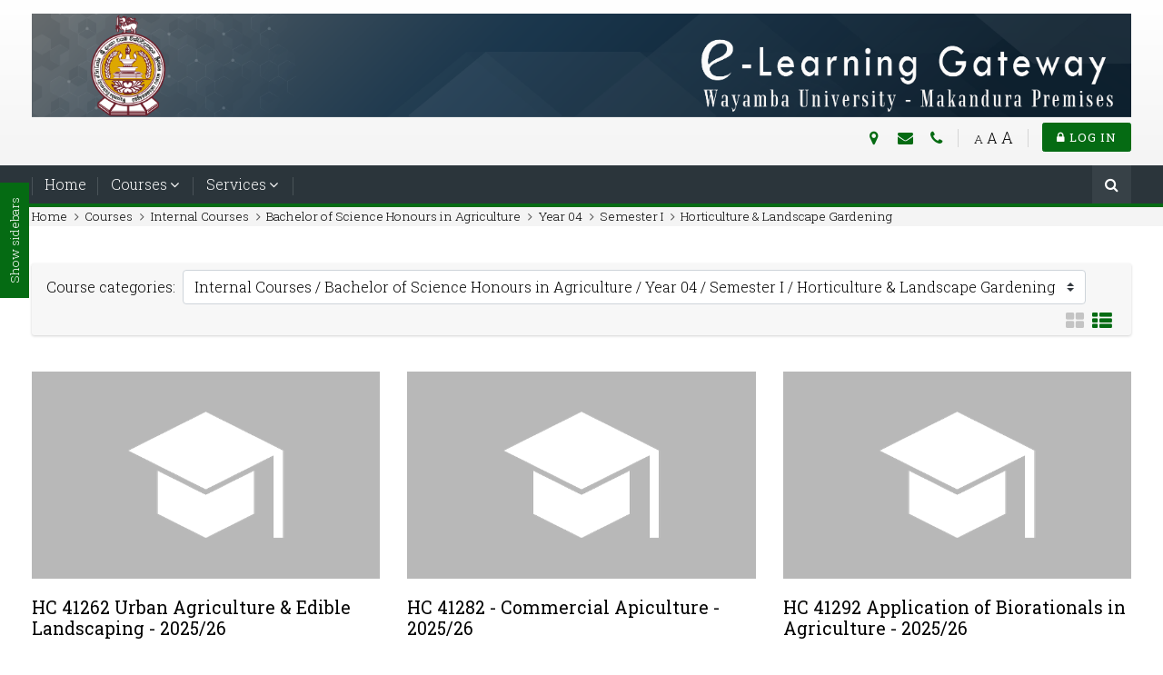

--- FILE ---
content_type: text/html; charset=utf-8
request_url: https://elga.wyb.ac.lk/course/index.php?categoryid=55
body_size: 77557
content:
<!DOCTYPE html>
<html  dir="ltr" lang="en" xml:lang="en">
<head>
    <title>eLG-FAPM: All courses</title>
   	<link rel="shortcut icon" href="//elga.wyb.ac.lk/pluginfile.php/1/theme_mb2cg/favicon/1697438302/favicon.ico" />
        <meta name="viewport" content="width=device-width, initial-scale=1.0">
    <link href="//fonts.googleapis.com/css?family=Roboto+Slab:300,400,700" rel="stylesheet">    	    <meta name="apple-itunes-app" content="app-id=633359593, app-argument=https://elga.wyb.ac.lk/course/index.php?categoryid=55"/><link rel="manifest" href="https://elga.wyb.ac.lk/admin/tool/mobile/mobile.webmanifest.php" /><meta http-equiv="Content-Type" content="text/html; charset=utf-8" />
<meta name="keywords" content="moodle, eLG-FAPM: All courses" />
<link rel="stylesheet" type="text/css" href="https://elga.wyb.ac.lk/theme/yui_combo.php?rollup/3.17.2/yui-moodlesimple-min.css" /><script id="firstthemesheet" type="text/css">/** Required in order to fix style inclusion problems in IE with YUI **/</script><link rel="stylesheet" type="text/css" href="https://elga.wyb.ac.lk/theme/styles.php/mb2cg/1697438302_1/all" />
<link rel="stylesheet" type="text/css" href="https://elga.wyb.ac.lk/theme/mb2cg/assets/pe-icon-7-stroke/css/pe-icon-7-stroke.min.css" />
<link rel="stylesheet" type="text/css" href="https://elga.wyb.ac.lk/theme/mb2cg/assets/bootstrap/css/glyphicons.min.css" />
<link rel="stylesheet" type="text/css" href="https://elga.wyb.ac.lk/theme/mb2cg/assets/OwlCarousel/assets/owl.carousel.min.css" />
<script>
//<![CDATA[
var M = {}; M.yui = {};
M.pageloadstarttime = new Date();
M.cfg = {"wwwroot":"https:\/\/elga.wyb.ac.lk","sesskey":"jQIlvyPLai","sessiontimeout":"10800","sessiontimeoutwarning":"1200","themerev":"1697438302","slasharguments":1,"theme":"mb2cg","iconsystemmodule":"core\/icon_system_fontawesome","jsrev":"1697438302","admin":"admin","svgicons":true,"usertimezone":"Asia\/Colombo","contextid":14552,"langrev":1697438302,"templaterev":"1697438302"};var yui1ConfigFn = function(me) {if(/-skin|reset|fonts|grids|base/.test(me.name)){me.type='css';me.path=me.path.replace(/\.js/,'.css');me.path=me.path.replace(/\/yui2-skin/,'/assets/skins/sam/yui2-skin')}};
var yui2ConfigFn = function(me) {var parts=me.name.replace(/^moodle-/,'').split('-'),component=parts.shift(),module=parts[0],min='-min';if(/-(skin|core)$/.test(me.name)){parts.pop();me.type='css';min=''}
if(module){var filename=parts.join('-');me.path=component+'/'+module+'/'+filename+min+'.'+me.type}else{me.path=component+'/'+component+'.'+me.type}};
YUI_config = {"debug":false,"base":"https:\/\/elga.wyb.ac.lk\/lib\/yuilib\/3.17.2\/","comboBase":"https:\/\/elga.wyb.ac.lk\/theme\/yui_combo.php?","combine":true,"filter":null,"insertBefore":"firstthemesheet","groups":{"yui2":{"base":"https:\/\/elga.wyb.ac.lk\/lib\/yuilib\/2in3\/2.9.0\/build\/","comboBase":"https:\/\/elga.wyb.ac.lk\/theme\/yui_combo.php?","combine":true,"ext":false,"root":"2in3\/2.9.0\/build\/","patterns":{"yui2-":{"group":"yui2","configFn":yui1ConfigFn}}},"moodle":{"name":"moodle","base":"https:\/\/elga.wyb.ac.lk\/theme\/yui_combo.php?m\/1697438302\/","combine":true,"comboBase":"https:\/\/elga.wyb.ac.lk\/theme\/yui_combo.php?","ext":false,"root":"m\/1697438302\/","patterns":{"moodle-":{"group":"moodle","configFn":yui2ConfigFn}},"filter":null,"modules":{"moodle-core-actionmenu":{"requires":["base","event","node-event-simulate"]},"moodle-core-languninstallconfirm":{"requires":["base","node","moodle-core-notification-confirm","moodle-core-notification-alert"]},"moodle-core-chooserdialogue":{"requires":["base","panel","moodle-core-notification"]},"moodle-core-maintenancemodetimer":{"requires":["base","node"]},"moodle-core-tooltip":{"requires":["base","node","io-base","moodle-core-notification-dialogue","json-parse","widget-position","widget-position-align","event-outside","cache-base"]},"moodle-core-lockscroll":{"requires":["plugin","base-build"]},"moodle-core-popuphelp":{"requires":["moodle-core-tooltip"]},"moodle-core-notification":{"requires":["moodle-core-notification-dialogue","moodle-core-notification-alert","moodle-core-notification-confirm","moodle-core-notification-exception","moodle-core-notification-ajaxexception"]},"moodle-core-notification-dialogue":{"requires":["base","node","panel","escape","event-key","dd-plugin","moodle-core-widget-focusafterclose","moodle-core-lockscroll"]},"moodle-core-notification-alert":{"requires":["moodle-core-notification-dialogue"]},"moodle-core-notification-confirm":{"requires":["moodle-core-notification-dialogue"]},"moodle-core-notification-exception":{"requires":["moodle-core-notification-dialogue"]},"moodle-core-notification-ajaxexception":{"requires":["moodle-core-notification-dialogue"]},"moodle-core-dragdrop":{"requires":["base","node","io","dom","dd","event-key","event-focus","moodle-core-notification"]},"moodle-core-formchangechecker":{"requires":["base","event-focus","moodle-core-event"]},"moodle-core-event":{"requires":["event-custom"]},"moodle-core-blocks":{"requires":["base","node","io","dom","dd","dd-scroll","moodle-core-dragdrop","moodle-core-notification"]},"moodle-core-handlebars":{"condition":{"trigger":"handlebars","when":"after"}},"moodle-core_availability-form":{"requires":["base","node","event","event-delegate","panel","moodle-core-notification-dialogue","json"]},"moodle-backup-backupselectall":{"requires":["node","event","node-event-simulate","anim"]},"moodle-backup-confirmcancel":{"requires":["node","node-event-simulate","moodle-core-notification-confirm"]},"moodle-course-categoryexpander":{"requires":["node","event-key"]},"moodle-course-management":{"requires":["base","node","io-base","moodle-core-notification-exception","json-parse","dd-constrain","dd-proxy","dd-drop","dd-delegate","node-event-delegate"]},"moodle-course-dragdrop":{"requires":["base","node","io","dom","dd","dd-scroll","moodle-core-dragdrop","moodle-core-notification","moodle-course-coursebase","moodle-course-util"]},"moodle-course-formatchooser":{"requires":["base","node","node-event-simulate"]},"moodle-course-util":{"requires":["node"],"use":["moodle-course-util-base"],"submodules":{"moodle-course-util-base":{},"moodle-course-util-section":{"requires":["node","moodle-course-util-base"]},"moodle-course-util-cm":{"requires":["node","moodle-course-util-base"]}}},"moodle-form-dateselector":{"requires":["base","node","overlay","calendar"]},"moodle-form-passwordunmask":{"requires":[]},"moodle-form-shortforms":{"requires":["node","base","selector-css3","moodle-core-event"]},"moodle-question-chooser":{"requires":["moodle-core-chooserdialogue"]},"moodle-question-searchform":{"requires":["base","node"]},"moodle-question-preview":{"requires":["base","dom","event-delegate","event-key","core_question_engine"]},"moodle-availability_completion-form":{"requires":["base","node","event","moodle-core_availability-form"]},"moodle-availability_date-form":{"requires":["base","node","event","io","moodle-core_availability-form"]},"moodle-availability_grade-form":{"requires":["base","node","event","moodle-core_availability-form"]},"moodle-availability_group-form":{"requires":["base","node","event","moodle-core_availability-form"]},"moodle-availability_grouping-form":{"requires":["base","node","event","moodle-core_availability-form"]},"moodle-availability_profile-form":{"requires":["base","node","event","moodle-core_availability-form"]},"moodle-mod_assign-history":{"requires":["node","transition"]},"moodle-mod_quiz-quizbase":{"requires":["base","node"]},"moodle-mod_quiz-toolboxes":{"requires":["base","node","event","event-key","io","moodle-mod_quiz-quizbase","moodle-mod_quiz-util-slot","moodle-core-notification-ajaxexception"]},"moodle-mod_quiz-questionchooser":{"requires":["moodle-core-chooserdialogue","moodle-mod_quiz-util","querystring-parse"]},"moodle-mod_quiz-modform":{"requires":["base","node","event"]},"moodle-mod_quiz-autosave":{"requires":["base","node","event","event-valuechange","node-event-delegate","io-form"]},"moodle-mod_quiz-dragdrop":{"requires":["base","node","io","dom","dd","dd-scroll","moodle-core-dragdrop","moodle-core-notification","moodle-mod_quiz-quizbase","moodle-mod_quiz-util-base","moodle-mod_quiz-util-page","moodle-mod_quiz-util-slot","moodle-course-util"]},"moodle-mod_quiz-util":{"requires":["node","moodle-core-actionmenu"],"use":["moodle-mod_quiz-util-base"],"submodules":{"moodle-mod_quiz-util-base":{},"moodle-mod_quiz-util-slot":{"requires":["node","moodle-mod_quiz-util-base"]},"moodle-mod_quiz-util-page":{"requires":["node","moodle-mod_quiz-util-base"]}}},"moodle-message_airnotifier-toolboxes":{"requires":["base","node","io"]},"moodle-filter_glossary-autolinker":{"requires":["base","node","io-base","json-parse","event-delegate","overlay","moodle-core-event","moodle-core-notification-alert","moodle-core-notification-exception","moodle-core-notification-ajaxexception"]},"moodle-filter_mathjaxloader-loader":{"requires":["moodle-core-event"]},"moodle-editor_atto-editor":{"requires":["node","transition","io","overlay","escape","event","event-simulate","event-custom","node-event-html5","node-event-simulate","yui-throttle","moodle-core-notification-dialogue","moodle-core-notification-confirm","moodle-editor_atto-rangy","handlebars","timers","querystring-stringify"]},"moodle-editor_atto-plugin":{"requires":["node","base","escape","event","event-outside","handlebars","event-custom","timers","moodle-editor_atto-menu"]},"moodle-editor_atto-menu":{"requires":["moodle-core-notification-dialogue","node","event","event-custom"]},"moodle-editor_atto-rangy":{"requires":[]},"moodle-report_eventlist-eventfilter":{"requires":["base","event","node","node-event-delegate","datatable","autocomplete","autocomplete-filters"]},"moodle-report_loglive-fetchlogs":{"requires":["base","event","node","io","node-event-delegate"]},"moodle-gradereport_grader-gradereporttable":{"requires":["base","node","event","handlebars","overlay","event-hover"]},"moodle-gradereport_history-userselector":{"requires":["escape","event-delegate","event-key","handlebars","io-base","json-parse","moodle-core-notification-dialogue"]},"moodle-tool_capability-search":{"requires":["base","node"]},"moodle-tool_lp-dragdrop-reorder":{"requires":["moodle-core-dragdrop"]},"moodle-tool_monitor-dropdown":{"requires":["base","event","node"]},"moodle-assignfeedback_editpdf-editor":{"requires":["base","event","node","io","graphics","json","event-move","event-resize","transition","querystring-stringify-simple","moodle-core-notification-dialog","moodle-core-notification-alert","moodle-core-notification-warning","moodle-core-notification-exception","moodle-core-notification-ajaxexception"]},"moodle-atto_accessibilitychecker-button":{"requires":["color-base","moodle-editor_atto-plugin"]},"moodle-atto_accessibilityhelper-button":{"requires":["moodle-editor_atto-plugin"]},"moodle-atto_align-button":{"requires":["moodle-editor_atto-plugin"]},"moodle-atto_bold-button":{"requires":["moodle-editor_atto-plugin"]},"moodle-atto_charmap-button":{"requires":["moodle-editor_atto-plugin"]},"moodle-atto_clear-button":{"requires":["moodle-editor_atto-plugin"]},"moodle-atto_collapse-button":{"requires":["moodle-editor_atto-plugin"]},"moodle-atto_emojipicker-button":{"requires":["moodle-editor_atto-plugin"]},"moodle-atto_emoticon-button":{"requires":["moodle-editor_atto-plugin"]},"moodle-atto_equation-button":{"requires":["moodle-editor_atto-plugin","moodle-core-event","io","event-valuechange","tabview","array-extras"]},"moodle-atto_h5p-button":{"requires":["moodle-editor_atto-plugin"]},"moodle-atto_html-button":{"requires":["promise","moodle-editor_atto-plugin","moodle-atto_html-beautify","moodle-atto_html-codemirror","event-valuechange"]},"moodle-atto_html-codemirror":{"requires":["moodle-atto_html-codemirror-skin"]},"moodle-atto_html-beautify":{},"moodle-atto_image-button":{"requires":["moodle-editor_atto-plugin"]},"moodle-atto_indent-button":{"requires":["moodle-editor_atto-plugin"]},"moodle-atto_italic-button":{"requires":["moodle-editor_atto-plugin"]},"moodle-atto_link-button":{"requires":["moodle-editor_atto-plugin"]},"moodle-atto_managefiles-button":{"requires":["moodle-editor_atto-plugin"]},"moodle-atto_managefiles-usedfiles":{"requires":["node","escape"]},"moodle-atto_mb2shortcodes-button":{"requires":["moodle-editor_atto-plugin"]},"moodle-atto_media-button":{"requires":["moodle-editor_atto-plugin","moodle-form-shortforms"]},"moodle-atto_noautolink-button":{"requires":["moodle-editor_atto-plugin"]},"moodle-atto_orderedlist-button":{"requires":["moodle-editor_atto-plugin"]},"moodle-atto_recordrtc-recording":{"requires":["moodle-atto_recordrtc-button"]},"moodle-atto_recordrtc-button":{"requires":["moodle-editor_atto-plugin","moodle-atto_recordrtc-recording"]},"moodle-atto_rtl-button":{"requires":["moodle-editor_atto-plugin"]},"moodle-atto_strike-button":{"requires":["moodle-editor_atto-plugin"]},"moodle-atto_subscript-button":{"requires":["moodle-editor_atto-plugin"]},"moodle-atto_superscript-button":{"requires":["moodle-editor_atto-plugin"]},"moodle-atto_table-button":{"requires":["moodle-editor_atto-plugin","moodle-editor_atto-menu","event","event-valuechange"]},"moodle-atto_title-button":{"requires":["moodle-editor_atto-plugin"]},"moodle-atto_underline-button":{"requires":["moodle-editor_atto-plugin"]},"moodle-atto_undo-button":{"requires":["moodle-editor_atto-plugin"]},"moodle-atto_unorderedlist-button":{"requires":["moodle-editor_atto-plugin"]}}},"gallery":{"name":"gallery","base":"https:\/\/elga.wyb.ac.lk\/lib\/yuilib\/gallery\/","combine":true,"comboBase":"https:\/\/elga.wyb.ac.lk\/theme\/yui_combo.php?","ext":false,"root":"gallery\/1697438302\/","patterns":{"gallery-":{"group":"gallery"}}}},"modules":{"core_filepicker":{"name":"core_filepicker","fullpath":"https:\/\/elga.wyb.ac.lk\/lib\/javascript.php\/1697438302\/repository\/filepicker.js","requires":["base","node","node-event-simulate","json","async-queue","io-base","io-upload-iframe","io-form","yui2-treeview","panel","cookie","datatable","datatable-sort","resize-plugin","dd-plugin","escape","moodle-core_filepicker","moodle-core-notification-dialogue"]},"core_comment":{"name":"core_comment","fullpath":"https:\/\/elga.wyb.ac.lk\/lib\/javascript.php\/1697438302\/comment\/comment.js","requires":["base","io-base","node","json","yui2-animation","overlay","escape"]},"mathjax":{"name":"mathjax","fullpath":"https:\/\/cdn.jsdelivr.net\/npm\/mathjax@2.7.9\/MathJax.js?delayStartupUntil=configured"}}};
M.yui.loader = {modules: {}};

//]]>
</script>
	</head>
<body  id="page-course-index-category" class="format-site  path-course path-course-index chrome dir-ltr lang-en yui-skin-sam yui3-skin-sam elga-wyb-ac-lk pagelayout-coursecategory course-1 context-14552 category-55 notloggedin theme-lfw header-light2 default-login nologgedin noguestuser editfw hide-sidebars coursetheme- sticky-nav custom_id_a59e006be59d custom_id_5e37f615d176 custom_id_5b1649004a21 mv5f0d87962d8b1 course-layout-grid sidebar-case sidebar-one">
<div>
    <a class="sr-only sr-only-focusable" href="#maincontent">Skip to main content</a>
</div><script src="https://elga.wyb.ac.lk/lib/javascript.php/1697438302/lib/babel-polyfill/polyfill.min.js"></script>
<script src="https://elga.wyb.ac.lk/lib/javascript.php/1697438302/lib/polyfills/polyfill.js"></script>
<script src="https://elga.wyb.ac.lk/theme/yui_combo.php?rollup/3.17.2/yui-moodlesimple-min.js"></script><script src="https://elga.wyb.ac.lk/theme/jquery.php/core/jquery-3.5.1.min.js"></script>
<script src="https://elga.wyb.ac.lk/lib/javascript.php/1697438302/lib/javascript-static.js"></script>
<script>
//<![CDATA[
document.body.className += ' jsenabled';
//]]>
</script>

<div id="page-outer">
<div id="page">
<div id="page-a">
    <div id="main-header">
        <div class="container-fluid">
            <div class="row">
                <div class="col-md-12">
                 	<div class="main-logo" style="width:1600px;">
	<a href="https://elga.wyb.ac.lk" title="Wayamba University">
		<img src="//elga.wyb.ac.lk/pluginfile.php/1/theme_mb2cg/logo/1697438302/New_Banner-2.png" alt="Wayamba University">
	</a>                    
</div>					                    	<div class="mobile-nav"><a class="menu-bar show-menu" href="#" title="Menu"><i class="fa fa-bars"></i>Menu</a><ul class="main-menu theme-ddmenu clearfix" data-animtype="1" data-animspeed="150"><li class=""><a title="Home" class="" href="https://elga.wyb.ac.lk/?redirect=0">Home</a></li><li class="dropdown"><a href="#cm_submenu_1" class="" data-toggle="" title="Courses">Courses<span class="mobile-arrow"></span></a><ul class="dropdown-list"><li class="dropdown"><a href="https://elga.wyb.ac.lk/course/index.php?categoryid=2" class="" data-toggle="" title="Internal">Internal<span class="mobile-arrow"></span></a><ul class="dropdown-list"><li class="dropdown"><a href="https://elga.wyb.ac.lk/course/index.php?categoryid=4" class="" data-toggle="" title="Bachelor of Science in Agriculture">Bachelor of Science in Agriculture<span class="mobile-arrow"></span></a><ul class="dropdown-list"><li class="dropdown"><a href="https://elga.wyb.ac.lk/course/index.php?categoryid=12" class="" data-toggle="" title="Year 01">Year 01<span class="mobile-arrow"></span></a><ul class="dropdown-list"><li class=""><a title="Semester I" class="" href="https://elga.wyb.ac.lk/course/index.php?categoryid=16">Semester I</a></li><li class=""><a title="Semester II" class="" href="https://elga.wyb.ac.lk/course/index.php?categoryid=17">Semester II</a></li></ul><li class="dropdown"><a href="https://elga.wyb.ac.lk/course/index.php?categoryid=13" class="" data-toggle="" title="Year 02">Year 02<span class="mobile-arrow"></span></a><ul class="dropdown-list"><li class=""><a title="Semester I" class="" href="https://elga.wyb.ac.lk/course/index.php?categoryid=18">Semester I</a></li><li class=""><a title="Semester II" class="" href="https://elga.wyb.ac.lk/course/index.php?categoryid=19">Semester II</a></li></ul><li class="dropdown"><a href="https://elga.wyb.ac.lk/course/index.php?categoryid=14" class="" data-toggle="" title="Year 03">Year 03<span class="mobile-arrow"></span></a><ul class="dropdown-list"><li class=""><a title="Semester I" class="" href="https://elga.wyb.ac.lk/course/index.php?categoryid=32">Semester I</a></li><li class=""><a title="Semester II" class="" href="https://elga.wyb.ac.lk/course/index.php?categoryid=33">Semester II</a></li></ul><li class="dropdown"><a href="https://elga.wyb.ac.lk/course/index.php?categoryid=15" class="" data-toggle="" title="Year 04">Year 04<span class="mobile-arrow"></span></a><ul class="dropdown-list"><li class=""><a title="Semester I" class="" href="https://elga.wyb.ac.lk/course/index.php?categoryid=34">Semester I</a></li><li class=""><a title="Semester II" class="" href="https://elga.wyb.ac.lk/course/index.php?categoryid=52">Semester II</a></li></ul><li class=""><a title="FAPM AGRI Results" class="" href="https://elga.wyb.ac.lk/course/index.php?categoryid=92">FAPM AGRI Results</a></li></ul><li class="dropdown"><a href="https://elga.wyb.ac.lk/course/index.php?categoryid=5" class="" data-toggle="" title="Bachelor of Biosystems Technology">Bachelor of Biosystems Technology<span class="mobile-arrow"></span></a><ul class="dropdown-list"><li class="dropdown"><a href="https://elga.wyb.ac.lk/course/index.php?categoryid=20" class="" data-toggle="" title="Year 01">Year 01<span class="mobile-arrow"></span></a><ul class="dropdown-list"><li class=""><a title="Semester I" class="" href="https://elga.wyb.ac.lk/course/index.php?categoryid=24">Semester I</a></li><li class=""><a title="Semester II" class="" href="https://elga.wyb.ac.lk/course/index.php?categoryid=25">Semester II</a></li></ul><li class="dropdown"><a href="https://elga.wyb.ac.lk/course/index.php?categoryid=21" class="" data-toggle="" title="Year 02">Year 02<span class="mobile-arrow"></span></a><ul class="dropdown-list"><li class=""><a title="Semester I" class="" href="https://elga.wyb.ac.lk/course/index.php?categoryid=26">Semester I</a></li><li class=""><a title="Semester II" class="" href="https://elga.wyb.ac.lk/course/index.php?categoryid=27">Semester II</a></li></ul><li class="dropdown"><a href="https://elga.wyb.ac.lk/course/index.php?categoryid=22" class="" data-toggle="" title="Year 03">Year 03<span class="mobile-arrow"></span></a><ul class="dropdown-list"><li class=""><a title="Semester I" class="" href="https://elga.wyb.ac.lk/course/index.php?categoryid=28">Semester I</a></li><li class=""><a title="Semester II" class="" href="https://elga.wyb.ac.lk/course/index.php?categoryid=29">Semester II</a></li></ul><li class="dropdown"><a href="https://elga.wyb.ac.lk/course/index.php?categoryid=23" class="" data-toggle="" title="Year 04">Year 04<span class="mobile-arrow"></span></a><ul class="dropdown-list"><li class=""><a title="Semester I" class="" href="https://elga.wyb.ac.lk/course/index.php?categoryid=30">Semester I</a></li><li class=""><a title="Semester II" class="" href="https://elga.wyb.ac.lk/course/index.php?categoryid=31">Semester II</a></li></ul><li class=""><a title="FAPM BST Results" class="" href="https://elga.wyb.ac.lk/course/index.php?categoryid=94">FAPM BST Results</a></li></ul><li class=""><a title="eLG Orientation" class="" href="https://elga.wyb.ac.lk/course/index.php?categoryid=69">eLG Orientation</a></li></ul><li class="dropdown"><a href="https://elga.wyb.ac.lk/course/index.php?categoryid=3" class="" data-toggle="" title="External">External<span class="mobile-arrow"></span></a><ul class="dropdown-list"><li class="dropdown"><a href="#cm_submenu_14" class="" data-toggle="" title="Degree">Degree<span class="mobile-arrow"></span></a><ul class="dropdown-list"><li class="dropdown"><a href="https://elga.wyb.ac.lk/course/index.php?categoryid=6" class="" data-toggle="" title="Bachelor of Science (Plantation Management)">Bachelor of Science (Plantation Management)<span class="mobile-arrow"></span></a><ul class="dropdown-list"><li class="dropdown"><a href="https://elga.wyb.ac.lk/course/index.php?categoryid=7" class="" data-toggle="" title="Year 01">Year 01<span class="mobile-arrow"></span></a><ul class="dropdown-list"><li class=""><a title="Semester I" class="" href="https://elga.wyb.ac.lk/course/index.php?categoryid=10">Semester I</a></li><li class=""><a title="Semester II" class="" href="https://elga.wyb.ac.lk/course/index.php?categoryid=11">Semester II</a></li></ul><li class="dropdown"><a href="https://elga.wyb.ac.lk/course/index.php?categoryid=8" class="" data-toggle="" title="Year 02">Year 02<span class="mobile-arrow"></span></a><ul class="dropdown-list"><li class=""><a title="Semester I" class="" href="https://elga.wyb.ac.lk/course/index.php?categoryid=43">Semester I</a></li><li class=""><a title="Semester II" class="" href="https://elga.wyb.ac.lk/course/index.php?categoryid=44">Semester II</a></li></ul><li class="dropdown"><a href="https://elga.wyb.ac.lk/course/index.php?categoryid=9" class="" data-toggle="" title="Year 03">Year 03<span class="mobile-arrow"></span></a><ul class="dropdown-list"><li class=""><a title="Semester I" class="" href="https://elga.wyb.ac.lk/course/index.php?categoryid=66">Semester I</a></li><li class=""><a title="Semester II" class="" href="https://elga.wyb.ac.lk/course/index.php?categoryid=67">Semester II</a></li></ul></ul><li class="dropdown"><a href="https://elga.wyb.ac.lk/course/index.php?categoryid=78" class="" data-toggle="" title="Bachelor of Science(Food Business &amp; Marketing)">Bachelor of Science(Food Business & Marketing)<span class="mobile-arrow"></span></a><ul class="dropdown-list"><li class=""><a title="Intake 01" class="" href="https://elga.wyb.ac.lk/course/index.php?categoryid=79">Intake 01</a></li><li class=""><a title="Intake 02" class="" href="https://elga.wyb.ac.lk/course/index.php?categoryid=98">Intake 02</a></li></ul><li class="dropdown"><a href="https://elga.wyb.ac.lk/course/index.php?categoryid=63" class="" data-toggle="" title="Master of Agri-Enterprise &amp; Technology Management">Master of Agri-Enterprise & Technology Management<span class="mobile-arrow"></span></a><ul class="dropdown-list"><li class=""><a title="Semester I" class="" href="https://elga.wyb.ac.lk/course/index.php?categoryid=64">Semester I</a></li><li class=""><a title="Semester II" class="" href="https://elga.wyb.ac.lk/course/index.php?categoryid=65">Semester II</a></li></ul></ul><li class="dropdown"><a href="#cm_submenu_21" class="" data-toggle="" title="Diploma">Diploma<span class="mobile-arrow"></span></a><ul class="dropdown-list"><li class=""><a title="Diploma in Food Business &amp; Marketing" class="" href="https://elga.wyb.ac.lk/course/index.php?categoryid=47">Diploma in Food Business & Marketing</a></li><li class=""><a title="Diploma in Agriculture &amp; Plantation Management" class="" href="https://elga.wyb.ac.lk/course/index.php?categoryid=45">Diploma in Agriculture & Plantation Management</a></li><li class=""><a title="Diploma in Information Technology" class="" href="https://elga.wyb.ac.lk/course/index.php?categoryid=49">Diploma in Information Technology</a></li><li class=""><a title="Diploma in Modern Agrotechnology" class="" href="https://elga.wyb.ac.lk/course/index.php?categoryid=58">Diploma in Modern Agrotechnology</a></li></ul><li class="dropdown"><a href="#cm_submenu_22" class="" data-toggle="" title="Certificates">Certificates<span class="mobile-arrow"></span></a><ul class="dropdown-list"><li class=""><a title="Advanced Certificate in Plant Tissue Culture" class="" href="https://elga.wyb.ac.lk/course/index.php?categoryid=70">Advanced Certificate in Plant Tissue Culture</a></li><li class=""><a title="Certificate Course on Staff Development" class="" href="https://elga.wyb.ac.lk/course/index.php?categoryid=57">Certificate Course on Staff Development</a></li></ul></ul></ul><li class="dropdown"><a href="#cm_submenu_23" class="" data-toggle="" title="Services">Services<span class="mobile-arrow"></span></a><ul class="dropdown-list"><li class=""><a title="Office 365" class="" href="https://login.microsoftonline.com/">Office 365</a></li><li class=""><a title="Zoom" class="" href="https://learn.zoom.us/signin">Zoom</a></li></ul><li class="search-item"><a href="#" title="Search"><i class="fa fa-search"></i></a></li></ul></div>
                                        
<div class="header-content" style="margin-top:9px;">
		<div class="header-content-b clearfix">
		<div class="theme-loginform"><a href="#" class="btn btn-primary login-open"><i class="fa fa-lock"></i> Log in</a><div class="theme-loginform-inner"><div class="theme-loginform-form"><form id="header-form-login" method="post" action="https://elga.wyb.ac.lk/login/index.php"><div class="form-field"><label id="user"><i class="fa fa-user"></i></label><input id="login-username" type="text" name="username" placeholder="Username" /></div><div class="form-field"><label id="pass"><i class="fa fa-lock"></i></label><input id="login-password" type="password" name="password" placeholder="Password" /></div><button type="submit"><i class="fa fa-angle-right"></i></button><input type="hidden" name="logintoken" value="VvbazUpkJ1Uk5bDtLYIB1UTc5rV2ObGA" /></form><div class="potentialidps"><h6>Log in using your account on:</h6><div class="potentialidplist"><div class="potentialidp"><a class="btn btn-default" href="https://elga.wyb.ac.lk/auth/oauth2/login.php?id=1&amp;wantsurl=https%3A%2F%2Felga.wyb.ac.lk%2Fcourse%2Findex.php%3Fcategoryid%3D55&amp;sesskey=jQIlvyPLai" title="WUSL-SSO"><img src="https://ams.mkd.wyb.ac.lk/resources/grmrn/account/wusl/img/favicon.ico" width="24" height="24" class="m-r-1"/>WUSL-SSO</a></div></div></div><p class="login-info"><a href="https://elga.wyb.ac.lk/login/index.php">Forgot username or password?</a><p></div></div></div>        <div class="header-tools">
			     		        		           			                <div class="theme-usertools"><div class="theme-fontsizer"><a class="fs1" href="#" data-size="1" title="Small font">A</a><a class="fs2" href="#" data-size="2" title="Medium font">A</a><a class="fs3" href="#" data-size="3" title="Big font">A</a></div></div>                        <ul class="theme-siteinfo"><li class="siteinfo-phone"><a href="#"><i class="fa fa-map-marker"></i></a><div class="siteinfo-content"><ul class="info-list"><li>Faculty of Agriculture & Plantation Management</li><li>Wayamba University</li><li>Makandura</li></ul></div></li><li class="siteinfo-email"><a href="#"><i class="fa fa-envelope"></i></a><div class="siteinfo-content"><ul class="info-list"><li><span class="siteinfo-name">Support:</span> <a href="mailto:elgahelpdesk@wyb.ac.lk">elgahelpdesk@wyb.ac.lk</a></li></ul></div></li><li class="siteinfo-phone"><a href="#"><i class="fa fa-phone"></i></a><div class="siteinfo-content"><ul class="info-list"><li><span class="siteinfo-name">Support:</span> +94 312 299 247</li></ul></div></li></ul>                    </div>
		<a class="header-tools-toggle btn btn-secondary btn-full" href="#"><i class="fa fa-angle-down"></i></a>
    </div>
</div>
                                    </div>
            </div>
        </div>
    </div>
	<div class="mb2notices"></div>        	<div class="sticky-nav-element-offset"></div>
                <div id="main-navigation">
            <div class="main-navigation-inner">
                <div class="container-fluid menu-container">
                    <div class="row">
                        <div class="col-md-12">
                            <a class="menu-bar show-menu" href="#" title="Menu"><i class="fa fa-bars"></i>Menu</a><ul class="main-menu theme-ddmenu clearfix" data-animtype="1" data-animspeed="150"><li class=""><a title="Home" class="" href="https://elga.wyb.ac.lk/?redirect=0">Home</a></li><li class="dropdown"><a href="#cm_submenu_24" class="" data-toggle="" title="Courses">Courses<span class="mobile-arrow"></span></a><ul class="dropdown-list"><li class="dropdown"><a href="https://elga.wyb.ac.lk/course/index.php?categoryid=2" class="" data-toggle="" title="Internal">Internal<span class="mobile-arrow"></span></a><ul class="dropdown-list"><li class="dropdown"><a href="https://elga.wyb.ac.lk/course/index.php?categoryid=4" class="" data-toggle="" title="Bachelor of Science in Agriculture">Bachelor of Science in Agriculture<span class="mobile-arrow"></span></a><ul class="dropdown-list"><li class="dropdown"><a href="https://elga.wyb.ac.lk/course/index.php?categoryid=12" class="" data-toggle="" title="Year 01">Year 01<span class="mobile-arrow"></span></a><ul class="dropdown-list"><li class=""><a title="Semester I" class="" href="https://elga.wyb.ac.lk/course/index.php?categoryid=16">Semester I</a></li><li class=""><a title="Semester II" class="" href="https://elga.wyb.ac.lk/course/index.php?categoryid=17">Semester II</a></li></ul><li class="dropdown"><a href="https://elga.wyb.ac.lk/course/index.php?categoryid=13" class="" data-toggle="" title="Year 02">Year 02<span class="mobile-arrow"></span></a><ul class="dropdown-list"><li class=""><a title="Semester I" class="" href="https://elga.wyb.ac.lk/course/index.php?categoryid=18">Semester I</a></li><li class=""><a title="Semester II" class="" href="https://elga.wyb.ac.lk/course/index.php?categoryid=19">Semester II</a></li></ul><li class="dropdown"><a href="https://elga.wyb.ac.lk/course/index.php?categoryid=14" class="" data-toggle="" title="Year 03">Year 03<span class="mobile-arrow"></span></a><ul class="dropdown-list"><li class=""><a title="Semester I" class="" href="https://elga.wyb.ac.lk/course/index.php?categoryid=32">Semester I</a></li><li class=""><a title="Semester II" class="" href="https://elga.wyb.ac.lk/course/index.php?categoryid=33">Semester II</a></li></ul><li class="dropdown"><a href="https://elga.wyb.ac.lk/course/index.php?categoryid=15" class="" data-toggle="" title="Year 04">Year 04<span class="mobile-arrow"></span></a><ul class="dropdown-list"><li class=""><a title="Semester I" class="" href="https://elga.wyb.ac.lk/course/index.php?categoryid=34">Semester I</a></li><li class=""><a title="Semester II" class="" href="https://elga.wyb.ac.lk/course/index.php?categoryid=52">Semester II</a></li></ul><li class=""><a title="FAPM AGRI Results" class="" href="https://elga.wyb.ac.lk/course/index.php?categoryid=92">FAPM AGRI Results</a></li></ul><li class="dropdown"><a href="https://elga.wyb.ac.lk/course/index.php?categoryid=5" class="" data-toggle="" title="Bachelor of Biosystems Technology">Bachelor of Biosystems Technology<span class="mobile-arrow"></span></a><ul class="dropdown-list"><li class="dropdown"><a href="https://elga.wyb.ac.lk/course/index.php?categoryid=20" class="" data-toggle="" title="Year 01">Year 01<span class="mobile-arrow"></span></a><ul class="dropdown-list"><li class=""><a title="Semester I" class="" href="https://elga.wyb.ac.lk/course/index.php?categoryid=24">Semester I</a></li><li class=""><a title="Semester II" class="" href="https://elga.wyb.ac.lk/course/index.php?categoryid=25">Semester II</a></li></ul><li class="dropdown"><a href="https://elga.wyb.ac.lk/course/index.php?categoryid=21" class="" data-toggle="" title="Year 02">Year 02<span class="mobile-arrow"></span></a><ul class="dropdown-list"><li class=""><a title="Semester I" class="" href="https://elga.wyb.ac.lk/course/index.php?categoryid=26">Semester I</a></li><li class=""><a title="Semester II" class="" href="https://elga.wyb.ac.lk/course/index.php?categoryid=27">Semester II</a></li></ul><li class="dropdown"><a href="https://elga.wyb.ac.lk/course/index.php?categoryid=22" class="" data-toggle="" title="Year 03">Year 03<span class="mobile-arrow"></span></a><ul class="dropdown-list"><li class=""><a title="Semester I" class="" href="https://elga.wyb.ac.lk/course/index.php?categoryid=28">Semester I</a></li><li class=""><a title="Semester II" class="" href="https://elga.wyb.ac.lk/course/index.php?categoryid=29">Semester II</a></li></ul><li class="dropdown"><a href="https://elga.wyb.ac.lk/course/index.php?categoryid=23" class="" data-toggle="" title="Year 04">Year 04<span class="mobile-arrow"></span></a><ul class="dropdown-list"><li class=""><a title="Semester I" class="" href="https://elga.wyb.ac.lk/course/index.php?categoryid=30">Semester I</a></li><li class=""><a title="Semester II" class="" href="https://elga.wyb.ac.lk/course/index.php?categoryid=31">Semester II</a></li></ul><li class=""><a title="FAPM BST Results" class="" href="https://elga.wyb.ac.lk/course/index.php?categoryid=94">FAPM BST Results</a></li></ul><li class=""><a title="eLG Orientation" class="" href="https://elga.wyb.ac.lk/course/index.php?categoryid=69">eLG Orientation</a></li></ul><li class="dropdown"><a href="https://elga.wyb.ac.lk/course/index.php?categoryid=3" class="" data-toggle="" title="External">External<span class="mobile-arrow"></span></a><ul class="dropdown-list"><li class="dropdown"><a href="#cm_submenu_37" class="" data-toggle="" title="Degree">Degree<span class="mobile-arrow"></span></a><ul class="dropdown-list"><li class="dropdown"><a href="https://elga.wyb.ac.lk/course/index.php?categoryid=6" class="" data-toggle="" title="Bachelor of Science (Plantation Management)">Bachelor of Science (Plantation Management)<span class="mobile-arrow"></span></a><ul class="dropdown-list"><li class="dropdown"><a href="https://elga.wyb.ac.lk/course/index.php?categoryid=7" class="" data-toggle="" title="Year 01">Year 01<span class="mobile-arrow"></span></a><ul class="dropdown-list"><li class=""><a title="Semester I" class="" href="https://elga.wyb.ac.lk/course/index.php?categoryid=10">Semester I</a></li><li class=""><a title="Semester II" class="" href="https://elga.wyb.ac.lk/course/index.php?categoryid=11">Semester II</a></li></ul><li class="dropdown"><a href="https://elga.wyb.ac.lk/course/index.php?categoryid=8" class="" data-toggle="" title="Year 02">Year 02<span class="mobile-arrow"></span></a><ul class="dropdown-list"><li class=""><a title="Semester I" class="" href="https://elga.wyb.ac.lk/course/index.php?categoryid=43">Semester I</a></li><li class=""><a title="Semester II" class="" href="https://elga.wyb.ac.lk/course/index.php?categoryid=44">Semester II</a></li></ul><li class="dropdown"><a href="https://elga.wyb.ac.lk/course/index.php?categoryid=9" class="" data-toggle="" title="Year 03">Year 03<span class="mobile-arrow"></span></a><ul class="dropdown-list"><li class=""><a title="Semester I" class="" href="https://elga.wyb.ac.lk/course/index.php?categoryid=66">Semester I</a></li><li class=""><a title="Semester II" class="" href="https://elga.wyb.ac.lk/course/index.php?categoryid=67">Semester II</a></li></ul></ul><li class="dropdown"><a href="https://elga.wyb.ac.lk/course/index.php?categoryid=78" class="" data-toggle="" title="Bachelor of Science(Food Business &amp; Marketing)">Bachelor of Science(Food Business & Marketing)<span class="mobile-arrow"></span></a><ul class="dropdown-list"><li class=""><a title="Intake 01" class="" href="https://elga.wyb.ac.lk/course/index.php?categoryid=79">Intake 01</a></li><li class=""><a title="Intake 02" class="" href="https://elga.wyb.ac.lk/course/index.php?categoryid=98">Intake 02</a></li></ul><li class="dropdown"><a href="https://elga.wyb.ac.lk/course/index.php?categoryid=63" class="" data-toggle="" title="Master of Agri-Enterprise &amp; Technology Management">Master of Agri-Enterprise & Technology Management<span class="mobile-arrow"></span></a><ul class="dropdown-list"><li class=""><a title="Semester I" class="" href="https://elga.wyb.ac.lk/course/index.php?categoryid=64">Semester I</a></li><li class=""><a title="Semester II" class="" href="https://elga.wyb.ac.lk/course/index.php?categoryid=65">Semester II</a></li></ul></ul><li class="dropdown"><a href="#cm_submenu_44" class="" data-toggle="" title="Diploma">Diploma<span class="mobile-arrow"></span></a><ul class="dropdown-list"><li class=""><a title="Diploma in Food Business &amp; Marketing" class="" href="https://elga.wyb.ac.lk/course/index.php?categoryid=47">Diploma in Food Business & Marketing</a></li><li class=""><a title="Diploma in Agriculture &amp; Plantation Management" class="" href="https://elga.wyb.ac.lk/course/index.php?categoryid=45">Diploma in Agriculture & Plantation Management</a></li><li class=""><a title="Diploma in Information Technology" class="" href="https://elga.wyb.ac.lk/course/index.php?categoryid=49">Diploma in Information Technology</a></li><li class=""><a title="Diploma in Modern Agrotechnology" class="" href="https://elga.wyb.ac.lk/course/index.php?categoryid=58">Diploma in Modern Agrotechnology</a></li></ul><li class="dropdown"><a href="#cm_submenu_45" class="" data-toggle="" title="Certificates">Certificates<span class="mobile-arrow"></span></a><ul class="dropdown-list"><li class=""><a title="Advanced Certificate in Plant Tissue Culture" class="" href="https://elga.wyb.ac.lk/course/index.php?categoryid=70">Advanced Certificate in Plant Tissue Culture</a></li><li class=""><a title="Certificate Course on Staff Development" class="" href="https://elga.wyb.ac.lk/course/index.php?categoryid=57">Certificate Course on Staff Development</a></li></ul></ul></ul><li class="dropdown"><a href="#cm_submenu_46" class="" data-toggle="" title="Services">Services<span class="mobile-arrow"></span></a><ul class="dropdown-list"><li class=""><a title="Office 365" class="" href="https://login.microsoftonline.com/">Office 365</a></li><li class=""><a title="Zoom" class="" href="https://learn.zoom.us/signin">Zoom</a></li></ul><li class="search-item"><a href="#" title="Search"><i class="fa fa-search"></i></a></li></ul>                        </div>
                    </div>
                </div>
                <div class="theme-searchform"><a href="#" class="search-close"><i class="icon2 pe-7s-close"></i></a><div class="container-fluid"><div class="row"><div class="col-md-12"><form id="theme-search" action="https://elga.wyb.ac.lk/course/search.php"><input id="theme-searchbox" type="text" value="" placeholder="Search courses" name="search"><button type="submit"><i class="fa fa-search"></i></button></form></div></div></div></div>            </div>
        </div>
            </div><!-- //end #page-a -->
<div id="page-b">
	<div id="page-header" class="nobutton">
	<div class="inner">
        <div class="container-fluid">
            <div class="row">
                <div class="col-md-12">
                    <div class="breadcrumb"><nav aria-label="Navigation bar">
    <ol class="breadcrumb">
                <li class="breadcrumb-item">
                    <a href="https://elga.wyb.ac.lk/"  >Home</a>
                </li>
        
                <li class="breadcrumb-item">
                    <a href="https://elga.wyb.ac.lk/course/index.php"  >Courses</a>
                </li>
        
                <li class="breadcrumb-item">
                    <a href="https://elga.wyb.ac.lk/course/index.php?categoryid=2"  >Internal Courses</a>
                </li>
        
                <li class="breadcrumb-item">
                    <a href="https://elga.wyb.ac.lk/course/index.php?categoryid=4"  >Bachelor of Science Honours in Agriculture</a>
                </li>
        
                <li class="breadcrumb-item">
                    <a href="https://elga.wyb.ac.lk/course/index.php?categoryid=15"  >Year 04</a>
                </li>
        
                <li class="breadcrumb-item">
                    <a href="https://elga.wyb.ac.lk/course/index.php?categoryid=34"  >Semester I</a>
                </li>
        
                <li class="breadcrumb-item">
                    <a href="https://elga.wyb.ac.lk/course/index.php?categoryid=55" aria-current="page" >Horticulture &amp; Landscape Gardening</a>
                </li>
        </ol>
</nav></div>
					                </div>
            </div>
        </div>
    </div>
</div>
	<div class="mb2notices"></div><div id="main-content">
    <div class="container-fluid">
        <div class="row">
     		<div id="region-main" class="content-col col-md-9">
            	<div id="page-content">
																					<div class="course-layout-switcher"><a href="#" class="grid-layout active" title="Grid layout" data-toggle="tooltip" data-trigger="hover"><i class="fa fa-th-large"></i></a><a href="#" class="list-layout" title="List layout" data-toggle="tooltip" data-trigger="hover"><i class="fa fa-th-list"></i></a></div>					                	<span class="notifications" id="user-notifications"></span>					                	<div role="main"><span id="maincontent"></span><span></span><div class="categorypicker"><div class="singleselect d-inline-block">
    <form method="get" action="https://elga.wyb.ac.lk/course/index.php" class="form-inline" id="switchcategory">
            <label for="single_select696b8b6cc41f91">
                Course categories:
            </label>
        <select  id="single_select696b8b6cc41f91" class="custom-select singleselect" name="categoryid"
                 >
                    <option  value="2" >Internal Courses</option>
                    <option  value="4" >Internal Courses / Bachelor of Science Honours in Agriculture</option>
                    <option  value="12" >Internal Courses / Bachelor of Science Honours in Agriculture / Year 01</option>
                    <option  value="16" >Internal Courses / Bachelor of Science Honours in Agriculture / Year 01 / Semester I</option>
                    <option  value="17" >Internal Courses / Bachelor of Science Honours in Agriculture / Year 01 / Semester II</option>
                    <option  value="13" >Internal Courses / Bachelor of Science Honours in Agriculture / Year 02</option>
                    <option  value="18" >Internal Courses / Bachelor of Science Honours in Agriculture / Year 02 / Semester I</option>
                    <option  value="19" >Internal Courses / Bachelor of Science Honours in Agriculture / Year 02 / Semester II</option>
                    <option  value="14" >Internal Courses / Bachelor of Science Honours in Agriculture / Year 03</option>
                    <option  value="32" >Internal Courses / Bachelor of Science Honours in Agriculture / Year 03 / Semester I</option>
                    <option  value="35" >Internal Courses / Bachelor of Science Honours in Agriculture / Year 03 / Semester I / Agribusiness Management</option>
                    <option  value="36" >Internal Courses / Bachelor of Science Honours in Agriculture / Year 03 / Semester I / Biotechnology</option>
                    <option  value="37" >Internal Courses / Bachelor of Science Honours in Agriculture / Year 03 / Semester I / Horticulture &amp; Landscape Gardening</option>
                    <option  value="38" >Internal Courses / Bachelor of Science Honours in Agriculture / Year 03 / Semester I / Plantation Management</option>
                    <option  value="33" >Internal Courses / Bachelor of Science Honours in Agriculture / Year 03 / Semester II</option>
                    <option  value="39" >Internal Courses / Bachelor of Science Honours in Agriculture / Year 03 / Semester II / Agribusiness Management</option>
                    <option  value="40" >Internal Courses / Bachelor of Science Honours in Agriculture / Year 03 / Semester II / Biotechnology</option>
                    <option  value="41" >Internal Courses / Bachelor of Science Honours in Agriculture / Year 03 / Semester II / Horticulture &amp; Landscape Gardening</option>
                    <option  value="42" >Internal Courses / Bachelor of Science Honours in Agriculture / Year 03 / Semester II / Plantation Management</option>
                    <option  value="15" >Internal Courses / Bachelor of Science Honours in Agriculture / Year 04</option>
                    <option  value="34" >Internal Courses / Bachelor of Science Honours in Agriculture / Year 04 / Semester I</option>
                    <option  value="53" >Internal Courses / Bachelor of Science Honours in Agriculture / Year 04 / Semester I / Agribusiness Management</option>
                    <option  value="54" >Internal Courses / Bachelor of Science Honours in Agriculture / Year 04 / Semester I / Biotechnology</option>
                    <option  value="55" selected>Internal Courses / Bachelor of Science Honours in Agriculture / Year 04 / Semester I / Horticulture &amp; Landscape Gardening</option>
                    <option  value="56" >Internal Courses / Bachelor of Science Honours in Agriculture / Year 04 / Semester I / Plantation Management</option>
                    <option  value="52" >Internal Courses / Bachelor of Science Honours in Agriculture / Year 04 / Semester II</option>
                    <option  value="92" >Internal Courses / Bachelor of Science Honours in Agriculture / FAPM AGRI Results</option>
                    <option  value="5" >Internal Courses / Bachelor of Biosystems Technology Honours</option>
                    <option  value="20" >Internal Courses / Bachelor of Biosystems Technology Honours / Year 01</option>
                    <option  value="24" >Internal Courses / Bachelor of Biosystems Technology Honours / Year 01 / Semester I</option>
                    <option  value="25" >Internal Courses / Bachelor of Biosystems Technology Honours / Year 01 / Semester II</option>
                    <option  value="21" >Internal Courses / Bachelor of Biosystems Technology Honours / Year 02</option>
                    <option  value="26" >Internal Courses / Bachelor of Biosystems Technology Honours / Year 02 / Semester I</option>
                    <option  value="27" >Internal Courses / Bachelor of Biosystems Technology Honours / Year 02 / Semester II</option>
                    <option  value="22" >Internal Courses / Bachelor of Biosystems Technology Honours / Year 03</option>
                    <option  value="28" >Internal Courses / Bachelor of Biosystems Technology Honours / Year 03 / Semester I</option>
                    <option  value="29" >Internal Courses / Bachelor of Biosystems Technology Honours / Year 03 / Semester II</option>
                    <option  value="23" >Internal Courses / Bachelor of Biosystems Technology Honours / Year 04</option>
                    <option  value="30" >Internal Courses / Bachelor of Biosystems Technology Honours / Year 04 / Semester I</option>
                    <option  value="31" >Internal Courses / Bachelor of Biosystems Technology Honours / Year 04 / Semester II</option>
                    <option  value="94" >Internal Courses / Bachelor of Biosystems Technology Honours / FAPM BST Results</option>
                    <option  value="69" >Internal Courses / Other</option>
                    <option  value="3" >External Courses</option>
                    <option  value="6" >External Courses / Bachelor of Science (Plantation Management)</option>
                    <option  value="7" >External Courses / Bachelor of Science (Plantation Management) / Year 01</option>
                    <option  value="10" >External Courses / Bachelor of Science (Plantation Management) / Year 01 / Semester I</option>
                    <option  value="11" >External Courses / Bachelor of Science (Plantation Management) / Year 01 / Semester II</option>
                    <option  value="8" >External Courses / Bachelor of Science (Plantation Management) / Year 02</option>
                    <option  value="43" >External Courses / Bachelor of Science (Plantation Management) / Year 02 / Semester I</option>
                    <option  value="44" >External Courses / Bachelor of Science (Plantation Management) / Year 02 / Semester II</option>
                    <option  value="9" >External Courses / Bachelor of Science (Plantation Management) / Year 03</option>
                    <option  value="66" >External Courses / Bachelor of Science (Plantation Management) / Year 03 / Semester I</option>
                    <option  value="67" >External Courses / Bachelor of Science (Plantation Management) / Year 03 / Semester II</option>
                    <option  value="78" >External Courses / Bachelor of Science(Food Business &amp; Marketing)</option>
                    <option  value="79" >External Courses / Bachelor of Science(Food Business &amp; Marketing) / Intake 01</option>
                    <option  value="80" >External Courses / Bachelor of Science(Food Business &amp; Marketing) / Intake 01 / Year 01</option>
                    <option  value="81" >External Courses / Bachelor of Science(Food Business &amp; Marketing) / Intake 01 / Year 01 / Semester I</option>
                    <option  value="91" >External Courses / Bachelor of Science(Food Business &amp; Marketing) / Intake 01 / Year 01 / Semester II</option>
                    <option  value="95" >External Courses / Bachelor of Science(Food Business &amp; Marketing) / Intake 01 / Year 02</option>
                    <option  value="96" >External Courses / Bachelor of Science(Food Business &amp; Marketing) / Intake 01 / Year 02 / Semester I</option>
                    <option  value="97" >External Courses / Bachelor of Science(Food Business &amp; Marketing) / Intake 01 / Year 02 / Semester II</option>
                    <option  value="98" >External Courses / Bachelor of Science(Food Business &amp; Marketing) / Intake 02</option>
                    <option  value="99" >External Courses / Bachelor of Science(Food Business &amp; Marketing) / Intake 02 / Year 01</option>
                    <option  value="101" >External Courses / Bachelor of Science(Food Business &amp; Marketing) / Intake 02 / Year 01 / Semester I </option>
                    <option  value="102" >External Courses / Bachelor of Science(Food Business &amp; Marketing) / Intake 02 / Year 01 / Semester II</option>
                    <option  value="45" >External Courses / Diploma in Agriculture &amp; Plantation Management</option>
                    <option  value="90" >External Courses / Diploma in Agriculture &amp; Plantation Management / Intake 06</option>
                    <option  value="109" >External Courses / Diploma in Agriculture &amp; Plantation Management / Intake 07</option>
                    <option  value="47" >External Courses / Diploma in Food Business &amp; Marketing</option>
                    <option  value="82" >External Courses / Diploma in Food Business &amp; Marketing / Intake 10</option>
                    <option  value="110" >External Courses / Diploma in Food Business &amp; Marketing / Intake 11</option>
                    <option  value="49" >External Courses / Diploma in Information Technology</option>
                    <option  value="51" >External Courses / Certificate in Computer Applications and Skills</option>
                    <option  value="57" >External Courses / Certificate Course on Staff Development</option>
                    <option  value="72" >External Courses / Certificate Course on Staff Development / 14th Intake</option>
                    <option  value="58" >External Courses / Diploma in Modern Agrotechnology</option>
                    <option  value="87" >External Courses / Diploma in Modern Agrotechnology / Intake 03 - 2025 -I</option>
                    <option  value="88" >External Courses / Diploma in Modern Agrotechnology / Intake 03 - 2025 -I / Semester I</option>
                    <option  value="89" >External Courses / Diploma in Modern Agrotechnology / Intake 03 - 2025 -I / Semester II</option>
                    <option  value="106" >External Courses / Diploma in Modern Agrotechnology / Intake 04 - 2025 -II</option>
                    <option  value="107" >External Courses / Diploma in Modern Agrotechnology / Intake 04 - 2025 -II / Semester I</option>
                    <option  value="63" >External Courses / Master of Agri-Enterprise &amp; Technology Management</option>
                    <option  value="64" >External Courses / Master of Agri-Enterprise &amp; Technology Management / Semester I</option>
                    <option  value="65" >External Courses / Master of Agri-Enterprise &amp; Technology Management / Semester II</option>
                    <option  value="70" >External Courses / Advanced Certificate in Plant Tissue Culture</option>
        </select>
        <noscript>
            <input type="submit" class="btn btn-secondary ml-1" value="Go">
        </noscript>
    </form>
</div></div><div class="simplesearchform ">
    <form autocomplete="off" action="https://elga.wyb.ac.lk/course/search.php" method="get" accept-charset="utf-8" class="mform form-inline simplesearchform">
        <input type="hidden" name="areaids" value="core_course-course">
    <div class="input-group">
        <label for="searchinput-696b8b6cc6d1d696b8b6cc41f92">
            <span class="sr-only">Search courses</span>
        </label>
        <input type="text"
           id="searchinput-696b8b6cc6d1d696b8b6cc41f92"
           class="form-control"
           placeholder="Search courses"
           aria-label="Search courses"
           name="q"
           data-region="input"
           autocomplete="off"
           value=""
        >
        <div class="input-group-append">
            <button type="submit" class="btn  btn-primary search-icon">
                <i class="icon fa fa-search fa-fw " aria-hidden="true"  ></i>
                <span class="sr-only">Search courses</span>
            </button>
        </div>

    </div>
    </form>
</div><div class="course_category_tree clearfix "><div class="content"><div class="courses category-browse category-browse-55"><div class="coursebox clearfix odd first summarynop nosummary noinfobox notmycourse" data-courseid="1292" data-type="1"><div class="content"><div class="content-inner fileandcontent"><div class="course-media"><a href="https://elga.wyb.ac.lk/course/view.php?id=1292"><img src="https://elga.wyb.ac.lk/theme/image.php/mb2cg/theme/1697438302/course-default" alt="HC 41262 Urban Agriculture &amp;amp; Edible Landscaping - 2025/26" /></a></div><div class="course-content"><div class="course-heading"><h3 class="coursename"><a href="https://elga.wyb.ac.lk/course/view.php?id=1292">HC 41262 Urban Agriculture &amp; Edible Landscaping - 2025/26</a></h3></div><ul class="teachers"><li><strong>Lecturer:</strong> <a href="https://elga.wyb.ac.lk/user/view.php?id=296&amp;course=1">Ms. DMAEI DEWAGEDARA</a></li><li><strong>Lecturer:</strong> <a href="https://elga.wyb.ac.lk/user/view.php?id=1729&amp;course=1">HC 04 Dulani</a></li><li><strong>Lecturer:</strong> <a href="https://elga.wyb.ac.lk/user/view.php?id=1826&amp;course=1">HC 08 Saranga</a></li><li><strong>Enrolled students:</strong> 57</li></ul><div class="course-readmore"><a class="btn btn-primary" href="https://elga.wyb.ac.lk/course/view.php?id=1292">Enter this course</a></div></div></div></div></div><div class="coursebox clearfix even summarynop nosummary noinfobox notmycourse" data-courseid="1291" data-type="1"><div class="content"><div class="content-inner fileandcontent"><div class="course-media"><a href="https://elga.wyb.ac.lk/course/view.php?id=1291"><img src="https://elga.wyb.ac.lk/theme/image.php/mb2cg/theme/1697438302/course-default" alt="HC 41282 - Commercial Apiculture - 2025/26" /></a></div><div class="course-content"><div class="course-heading"><h3 class="coursename"><a href="https://elga.wyb.ac.lk/course/view.php?id=1291">HC 41282 - Commercial Apiculture - 2025/26</a></h3></div><ul class="teachers"><li><strong>Lecturer:</strong> <a href="https://elga.wyb.ac.lk/user/view.php?id=3321&amp;course=1">Dr. (MS) SAEC WIJESINGHE</a></li><li><strong>Lecturer:</strong> <a href="https://elga.wyb.ac.lk/user/view.php?id=293&amp;course=1">Dr. ASA SALGADOE</a></li><li><strong>Lecturer:</strong> <a href="https://elga.wyb.ac.lk/user/view.php?id=1729&amp;course=1">HC 04 Dulani</a></li><li><strong>Lecturer:</strong> <a href="https://elga.wyb.ac.lk/user/view.php?id=5854&amp;course=1">Ms Subashini</a></li><li><strong>Enrolled students:</strong> 99</li></ul><div class="course-readmore"><a class="btn btn-primary" href="https://elga.wyb.ac.lk/course/view.php?id=1291">Enter this course</a></div></div></div></div></div><div class="coursebox clearfix odd last summarynop nosummary noinfobox notmycourse" data-courseid="1290" data-type="1"><div class="content"><div class="content-inner fileandcontent"><div class="course-media"><a href="https://elga.wyb.ac.lk/course/view.php?id=1290"><img src="https://elga.wyb.ac.lk/theme/image.php/mb2cg/theme/1697438302/course-default" alt="HC 41292 Application of Biorationals in Agriculture - 2025/26" /></a></div><div class="course-content"><div class="course-heading"><h3 class="coursename"><a href="https://elga.wyb.ac.lk/course/view.php?id=1290">HC 41292 Application of Biorationals in Agriculture - 2025/26</a></h3></div><ul class="teachers"><li><strong>Lecturer:</strong> <a href="https://elga.wyb.ac.lk/user/view.php?id=291&amp;course=1">Dr. (MS) KMGK PAMUNUWA</a></li><li><strong>Lecturer:</strong> <a href="https://elga.wyb.ac.lk/user/view.php?id=1825&amp;course=1">HC 07 Chalani</a></li><li><strong>Lecturer:</strong> <a href="https://elga.wyb.ac.lk/user/view.php?id=295&amp;course=1">Dr. WMWW KANDEGAMA</a></li><li><strong>Enrolled students:</strong> 15</li></ul><div class="course-readmore"><a class="btn btn-primary" href="https://elga.wyb.ac.lk/course/view.php?id=1290">Enter this course</a></div></div></div></div></div></div></div></div><div class="buttons"></div></div>                                                        	                </div>
       		</div>                            <div class="sidebar-col col-md-3">
                <aside id="block-region-side-pre" class="side-pre style-default block-region" data-blockregion="side-pre" data-droptarget="1"><a href="#sb-1" class="sr-only sr-only-focusable">Skip Navigation</a>

<section id="inst20"
     class=" block_navigation block  card mb-3"
     role="navigation"
     data-block="navigation"
          aria-labelledby="instance-20-header"
     >

    <div class="card-body p-3">

            <h5 id="instance-20-header" class="card-title d-inline">Navigation</h5>


        <div class="card-text content mt-3">
            <ul class="block_tree list" role="tree" data-ajax-loader="block_navigation/nav_loader"><li class="type_unknown depth_1 contains_branch" role="treeitem" aria-expanded="true" aria-owns="random696b8b6cc41f94_group" data-collapsible="false" aria-labelledby="random696b8b6cc41f93_label_1_1"><p class="tree_item branch navigation_node"><a tabindex="-1" id="random696b8b6cc41f93_label_1_1" href="https://elga.wyb.ac.lk/">Home</a></p><ul id="random696b8b6cc41f94_group" role="group"><li class="type_activity depth_2 item_with_icon" role="treeitem" aria-labelledby="random696b8b6cc41f95_label_2_3"><p class="tree_item hasicon"><a tabindex="-1" id="random696b8b6cc41f95_label_2_3" title="Forum" href="https://elga.wyb.ac.lk/mod/forum/view.php?id=1"><img class="icon navicon" alt="Forum" title="Forum" src="https://elga.wyb.ac.lk/theme/image.php/mb2cg/forum/1697438302/icon" /><span class="item-content-wrap">Site announcements</span></a></p></li><li class="type_system depth_2 contains_branch" role="treeitem" aria-expanded="true" aria-owns="random696b8b6cc41f97_group" aria-labelledby="random696b8b6cc41f95_label_2_4"><p class="tree_item branch canexpand"><a tabindex="-1" id="random696b8b6cc41f95_label_2_4" href="https://elga.wyb.ac.lk/course/index.php">Courses</a></p><ul id="random696b8b6cc41f97_group" role="group"><li class="type_category depth_3 contains_branch" role="treeitem" aria-expanded="true" aria-owns="random696b8b6cc41f99_group" aria-labelledby="random696b8b6cc41f98_label_3_5"><p class="tree_item branch canexpand"><span tabindex="-1" id="random696b8b6cc41f98_label_3_5">Internal Courses</span></p><ul id="random696b8b6cc41f99_group" role="group"><li class="type_category depth_4 contains_branch" role="treeitem" aria-expanded="true" aria-owns="random696b8b6cc41f911_group" aria-labelledby="random696b8b6cc41f910_label_4_6"><p class="tree_item branch canexpand"><span tabindex="-1" id="random696b8b6cc41f910_label_4_6">Bachelor of Science Honours in Agriculture</span></p><ul id="random696b8b6cc41f911_group" role="group"><li class="type_category depth_5 contains_branch" role="treeitem" aria-expanded="false" data-requires-ajax="true" data-loaded="false" data-node-id="expandable_branch_10_12" data-node-key="12" data-node-type="10" aria-labelledby="random696b8b6cc41f912_label_5_7"><p class="tree_item branch" id="expandable_branch_10_12"><span tabindex="-1" id="random696b8b6cc41f912_label_5_7">Year 01</span></p></li><li class="type_category depth_5 contains_branch" role="treeitem" aria-expanded="false" data-requires-ajax="true" data-loaded="false" data-node-id="expandable_branch_10_13" data-node-key="13" data-node-type="10" aria-labelledby="random696b8b6cc41f912_label_5_8"><p class="tree_item branch" id="expandable_branch_10_13"><span tabindex="-1" id="random696b8b6cc41f912_label_5_8">Year 02</span></p></li><li class="type_category depth_5 contains_branch" role="treeitem" aria-expanded="false" data-requires-ajax="true" data-loaded="false" data-node-id="expandable_branch_10_14" data-node-key="14" data-node-type="10" aria-labelledby="random696b8b6cc41f912_label_5_9"><p class="tree_item branch" id="expandable_branch_10_14"><span tabindex="-1" id="random696b8b6cc41f912_label_5_9">Year 03</span></p></li><li class="type_category depth_5 contains_branch" role="treeitem" aria-expanded="true" aria-owns="random696b8b6cc41f913_group" aria-labelledby="random696b8b6cc41f912_label_5_10"><p class="tree_item branch canexpand"><span tabindex="-1" id="random696b8b6cc41f912_label_5_10">Year 04</span></p><ul id="random696b8b6cc41f913_group" role="group"><li class="type_category depth_6 contains_branch" role="treeitem" aria-expanded="true" aria-owns="random696b8b6cc41f915_group" aria-labelledby="random696b8b6cc41f914_label_6_11"><p class="tree_item branch canexpand"><span tabindex="-1" id="random696b8b6cc41f914_label_6_11">Semester I</span></p><ul id="random696b8b6cc41f915_group" role="group"><li class="type_category depth_7 contains_branch" role="treeitem" aria-expanded="false" data-requires-ajax="true" data-loaded="false" data-node-id="expandable_branch_10_53" data-node-key="53" data-node-type="10" aria-labelledby="random696b8b6cc41f916_label_7_12"><p class="tree_item branch" id="expandable_branch_10_53"><span tabindex="-1" id="random696b8b6cc41f916_label_7_12">Agribusiness Management</span></p></li><li class="type_category depth_7 contains_branch" role="treeitem" aria-expanded="false" data-requires-ajax="true" data-loaded="false" data-node-id="expandable_branch_10_54" data-node-key="54" data-node-type="10" aria-labelledby="random696b8b6cc41f916_label_7_13"><p class="tree_item branch" id="expandable_branch_10_54"><span tabindex="-1" id="random696b8b6cc41f916_label_7_13">Biotechnology</span></p></li><li class="type_category depth_7 contains_branch current_branch" role="treeitem" aria-expanded="true" aria-owns="random696b8b6cc41f917_group" aria-labelledby="random696b8b6cc41f916_label_7_14"><p class="tree_item branch active_tree_node"><span tabindex="-1" id="random696b8b6cc41f916_label_7_14">Horticulture &amp; Landscape Gardening</span></p><ul id="random696b8b6cc41f917_group" role="group"><li class="type_course depth_8 item_with_icon" role="treeitem" aria-labelledby="random696b8b6cc41f918_label_8_15"><p class="tree_item hasicon"><a tabindex="-1" id="random696b8b6cc41f918_label_8_15" title="HC 41262 Urban Agriculture &amp; Edible Landscaping - 2025/26" href="https://elga.wyb.ac.lk/course/view.php?id=1292"><i class="icon fa fa-graduation-cap fa-fw navicon" aria-hidden="true"  ></i><span class="item-content-wrap">HC 41262-2025/26</span></a></p></li><li class="type_course depth_8 item_with_icon" role="treeitem" aria-labelledby="random696b8b6cc41f918_label_8_16"><p class="tree_item hasicon"><a tabindex="-1" id="random696b8b6cc41f918_label_8_16" title="HC 41282 - Commercial Apiculture - 2025/26" href="https://elga.wyb.ac.lk/course/view.php?id=1291"><i class="icon fa fa-graduation-cap fa-fw navicon" aria-hidden="true"  ></i><span class="item-content-wrap">HC 41282-2025/26</span></a></p></li><li class="type_course depth_8 item_with_icon" role="treeitem" aria-labelledby="random696b8b6cc41f918_label_8_17"><p class="tree_item hasicon"><a tabindex="-1" id="random696b8b6cc41f918_label_8_17" title="HC 41292 Application of Biorationals in Agriculture - 2025/26" href="https://elga.wyb.ac.lk/course/view.php?id=1290"><i class="icon fa fa-graduation-cap fa-fw navicon" aria-hidden="true"  ></i><span class="item-content-wrap">HC 41292-2025/26</span></a></p></li></ul></li><li class="type_category depth_7 contains_branch" role="treeitem" aria-expanded="false" data-requires-ajax="true" data-loaded="false" data-node-id="expandable_branch_10_56" data-node-key="56" data-node-type="10" aria-labelledby="random696b8b6cc41f916_label_7_18"><p class="tree_item branch" id="expandable_branch_10_56"><span tabindex="-1" id="random696b8b6cc41f916_label_7_18">Plantation Management</span></p></li><li class="type_course depth_7 item_with_icon" role="treeitem" aria-labelledby="random696b8b6cc41f916_label_7_19"><p class="tree_item hasicon"><a tabindex="-1" id="random696b8b6cc41f916_label_7_19" title="CG 41011 Professional &amp; Employement Skill Development - 2024/25" href="https://elga.wyb.ac.lk/course/view.php?id=932"><i class="icon fa fa-graduation-cap fa-fw navicon" aria-hidden="true"  ></i><span class="item-content-wrap">CG 41011-2024/25</span></a></p></li><li class="type_course depth_7 item_with_icon" role="treeitem" aria-labelledby="random696b8b6cc41f916_label_7_20"><p class="tree_item hasicon"><a tabindex="-1" id="random696b8b6cc41f916_label_7_20" title="RP 4100X Research Project - 2024/25" href="https://elga.wyb.ac.lk/course/view.php?id=931"><i class="icon fa fa-graduation-cap fa-fw navicon" aria-hidden="true"  ></i><span class="item-content-wrap">RP 4100X-2024/25</span></a></p></li></ul></li><li class="type_category depth_6 contains_branch" role="treeitem" aria-expanded="false" data-requires-ajax="true" data-loaded="false" data-node-id="expandable_branch_10_52" data-node-key="52" data-node-type="10" aria-labelledby="random696b8b6cc41f914_label_6_21"><p class="tree_item branch" id="expandable_branch_10_52"><span tabindex="-1" id="random696b8b6cc41f914_label_6_21">Semester II</span></p></li></ul></li><li class="type_category depth_5 contains_branch" role="treeitem" aria-expanded="false" data-requires-ajax="true" data-loaded="false" data-node-id="expandable_branch_10_92" data-node-key="92" data-node-type="10" aria-labelledby="random696b8b6cc41f912_label_5_22"><p class="tree_item branch" id="expandable_branch_10_92"><span tabindex="-1" id="random696b8b6cc41f912_label_5_22">FAPM AGRI Results</span></p></li></ul></li><li class="type_category depth_4 contains_branch" role="treeitem" aria-expanded="false" data-requires-ajax="true" data-loaded="false" data-node-id="expandable_branch_10_5" data-node-key="5" data-node-type="10" aria-labelledby="random696b8b6cc41f910_label_4_23"><p class="tree_item branch" id="expandable_branch_10_5"><span tabindex="-1" id="random696b8b6cc41f910_label_4_23">Bachelor of Biosystems Technology Honours</span></p></li><li class="type_category depth_4 contains_branch" role="treeitem" aria-expanded="false" data-requires-ajax="true" data-loaded="false" data-node-id="expandable_branch_10_69" data-node-key="69" data-node-type="10" aria-labelledby="random696b8b6cc41f910_label_4_24"><p class="tree_item branch" id="expandable_branch_10_69"><span tabindex="-1" id="random696b8b6cc41f910_label_4_24">Other</span></p></li></ul></li><li class="type_category depth_3 contains_branch" role="treeitem" aria-expanded="false" data-requires-ajax="true" data-loaded="false" data-node-id="expandable_branch_10_3" data-node-key="3" data-node-type="10" aria-labelledby="random696b8b6cc41f98_label_3_25"><p class="tree_item branch" id="expandable_branch_10_3"><span tabindex="-1" id="random696b8b6cc41f98_label_3_25">External Courses</span></p></li></ul></li></ul></li></ul>
            <div class="footer"></div>
            
        </div>

    </div>

</section>

  <span id="sb-1"></span></aside>                </div>
                	</div>
	</div>
</div>
		<div class="mb2notices"></div><footer id="footer" class="dark1">
	<div class="container-fluid">
    	<div class="row">
        	<div class="col-md-12">
            	<div class="footer-content clearfix">
					<p class="footer-text">Copyright © Wayamba University of Sri Lanka - Makandura Premises 2025. All rights reserved.</p>
                                    </div>
				                    <div class="footer-tools">
                                                    <div class="logininfo">You are not logged in. (<a href="https://elga.wyb.ac.lk/login/index.php">Log in</a>)</div>                                                                                                <div class="tool_dataprivacy"><a href="https://elga.wyb.ac.lk/admin/tool/dataprivacy/summary.php">Data retention summary</a></div><a href="https://download.moodle.org/mobile?version=2021051705&amp;lang=en&amp;iosappid=633359593&amp;androidappid=com.moodle.moodlemobile">Get the mobile app</a>                    </div>
                     		</div>
        </div>
    </div>
</footer>
</div><!-- //end #page-b -->
</div><!-- //end #page -->
</div><!-- //end #page-outer -->
<div class="fixed-bar">
		<a href="#" class="theme-hide-sidebar mode2"" data-showtext="Show sidebars" data-hidetext="Hide sidebars">Show sidebars</a></div>
	<a class="theme-scrolltt" href="#"><i class="pe-7s-angle-up" data-scrollspeed="400"></i></a><script>
//<![CDATA[
var require = {
    baseUrl : 'https://elga.wyb.ac.lk/lib/requirejs.php/1697438302/',
    // We only support AMD modules with an explicit define() statement.
    enforceDefine: true,
    skipDataMain: true,
    waitSeconds : 0,

    paths: {
        jquery: 'https://elga.wyb.ac.lk/lib/javascript.php/1697438302/lib/jquery/jquery-3.5.1.min',
        jqueryui: 'https://elga.wyb.ac.lk/lib/javascript.php/1697438302/lib/jquery/ui-1.12.1/jquery-ui.min',
        jqueryprivate: 'https://elga.wyb.ac.lk/lib/javascript.php/1697438302/lib/requirejs/jquery-private'
    },

    // Custom jquery config map.
    map: {
      // '*' means all modules will get 'jqueryprivate'
      // for their 'jquery' dependency.
      '*': { jquery: 'jqueryprivate' },
      // Stub module for 'process'. This is a workaround for a bug in MathJax (see MDL-60458).
      '*': { process: 'core/first' },

      // 'jquery-private' wants the real jQuery module
      // though. If this line was not here, there would
      // be an unresolvable cyclic dependency.
      jqueryprivate: { jquery: 'jquery' }
    }
};

//]]>
</script>
<script src="https://elga.wyb.ac.lk/lib/javascript.php/1697438302/lib/requirejs/require.min.js"></script>
<script>
//<![CDATA[
M.util.js_pending("core/first");
require(['core/first'], function() {
require(['core/prefetch'])
;
require(["media_videojs/loader"], function(loader) {
    loader.setUp('en');
});;

require(['jquery', 'core/custom_interaction_events'], function($, CustomEvents) {
    CustomEvents.define('#single_select696b8b6cc41f91', [CustomEvents.events.accessibleChange]);
    $('#single_select696b8b6cc41f91').on(CustomEvents.events.accessibleChange, function() {
        var ignore = $(this).find(':selected').attr('data-ignore');
        if (typeof ignore === typeof undefined) {
            $('#switchcategory').submit();
        }
    });
});
;
M.util.js_pending('block_navigation/navblock'); require(['block_navigation/navblock'], function(amd) {amd.init("20"); M.util.js_complete('block_navigation/navblock');});;
M.util.js_pending('block_settings/settingsblock'); require(['block_settings/settingsblock'], function(amd) {amd.init("21", null); M.util.js_complete('block_settings/settingsblock');});;
require(['theme_boost/loader']);;
M.util.js_pending('core/notification'); require(['core/notification'], function(amd) {amd.init(14552, []); M.util.js_complete('core/notification');});;
M.util.js_pending('core/log'); require(['core/log'], function(amd) {amd.setConfig({"level":"warn"}); M.util.js_complete('core/log');});;
M.util.js_pending('core/page_global'); require(['core/page_global'], function(amd) {amd.init(); M.util.js_complete('core/page_global');});
    M.util.js_complete("core/first");
});
//]]>
</script>
<script src="https://elga.wyb.ac.lk/lib/javascript.php/1697438302/theme/mb2cg/assets/superfish/superfish.custom.js"></script>
<script src="https://elga.wyb.ac.lk/lib/javascript.php/1697438302/theme/mb2cg/assets/lightslider/lightslider.custom.min.js"></script>
<script src="https://elga.wyb.ac.lk/lib/javascript.php/1697438302/theme/mb2cg/assets/OwlCarousel/owl.carousel.min.js"></script>
<script src="https://elga.wyb.ac.lk/lib/javascript.php/1697438302/theme/mb2cg/assets/inview.js"></script>
<script src="https://elga.wyb.ac.lk/lib/javascript.php/1697438302/theme/mb2cg/assets/animateNumber.js"></script>
<script src="https://elga.wyb.ac.lk/lib/javascript.php/1697438302/theme/mb2cg/assets/js.cookie.js"></script>
<script src="https://elga.wyb.ac.lk/lib/javascript.php/1697438302/theme/mb2cg/javascript/theme.js"></script>
<script src="https://elga.wyb.ac.lk/lib/javascript.php/1697438302/theme/mb2cg/assets/youtube/player_api.js"></script>
<script>
//<![CDATA[
M.str = {"moodle":{"lastmodified":"Last modified","name":"Name","error":"Error","info":"Information","yes":"Yes","no":"No","viewallcourses":"View all courses","cancel":"Cancel","morehelp":"More help","loadinghelp":"Loading...","confirm":"Confirm","areyousure":"Are you sure?","closebuttontitle":"Close","unknownerror":"Unknown error","file":"File","url":"URL","collapseall":"Collapse all","expandall":"Expand all"},"repository":{"type":"Type","size":"Size","invalidjson":"Invalid JSON string","nofilesattached":"No files attached","filepicker":"File picker","logout":"Logout","nofilesavailable":"No files available","norepositoriesavailable":"Sorry, none of your current repositories can return files in the required format.","fileexistsdialogheader":"File exists","fileexistsdialog_editor":"A file with that name has already been attached to the text you are editing.","fileexistsdialog_filemanager":"A file with that name has already been attached","renameto":"Rename to \"{$a}\"","referencesexist":"There are {$a} links to this file","select":"Select"},"admin":{"confirmdeletecomments":"You are about to delete comments, are you sure?","confirmation":"Confirmation"},"debug":{"debuginfo":"Debug info","line":"Line","stacktrace":"Stack trace"},"langconfig":{"labelsep":": "}};
//]]>
</script>
<script>
//<![CDATA[
(function() {Y.use("moodle-filter_mathjaxloader-loader",function() {M.filter_mathjaxloader.configure({"mathjaxconfig":"\nMathJax.Hub.Config({\n    config: [\"Accessible.js\", \"Safe.js\"],\n    errorSettings: { message: [\"!\"] },\n    skipStartupTypeset: true,\n    messageStyle: \"none\"\n});\n","lang":"en"});
});
M.util.help_popups.setup(Y);
Y.use("moodle-core-popuphelp",function() {M.core.init_popuphelp();
});
 M.util.js_pending('random696b8b6cc41f925'); Y.on('domready', function() { M.util.js_complete("init");  M.util.js_complete('random696b8b6cc41f925'); });
})();
//]]>
</script>
</body>
</html>


--- FILE ---
content_type: text/css; charset=utf-8
request_url: https://elga.wyb.ac.lk/theme/styles.php/mb2cg/1697438302_1/all
body_size: 161231
content:
.que.calculated .answer{padding:.3em;display:inline}.que.calculated .answer input[type="text"]{width:30%}#page-question-type-calculated input[name^="answer"],#page-question-type-calculated input[name^="unit"],#page-question-type-calculated input[name^="multiplier"],#page-question-type-calculated input[name^="calcmax"],#page-question-type-calculated input[name^="calcmin"],#page-question-type-calculated input[name^="number"],#page-question-type-calculated input[name^="tolerance"]{direction:ltr;text-align:left}body#page-question-type-calculated div[id^=fgroup_id_][id*=answeroptions_],body#page-question-type-calculatedmulti div[id^=fgroup_id_][id*=answeroptions_]{background:#eee;margin-top:0;margin-bottom:0;padding-bottom:5px;padding-top:5px;border:1px solid #bbb;border-bottom:0}body#page-question-type-calculated div[id^=fgroup_id_][id*=answeroptions_] .fgrouplabel label,body#page-question-type-calculatedmulti div[id^=fgroup_id_][id*=answeroptions_] .fgrouplabel label{font-weight:700}body#page-question-type-calculated div[id^=fgroup_id_][id*=answeroptions_] label[for^='id_answer_'],body#page-question-type-calculated div[id^=fgroup_id_][id*=answertolerance_] label[for^='id_tolerance_'],body#page-question-type-calculated div[id^=fgroup_id_][id*=answerdisplay_] label[for^='id_correctanswerlength_'],body#page-question-type-calculatedmulti div[id^=fgroup_id_][id*=answeroptions_] label[for^='id_answer_'],body#page-question-type-calculatedmulti div[id^=fgroup_id_][id*=answerdisplay_] label[for^='id_correctanswerlength_']{position:absolute;left:-10000px;font-weight:400;font-size:1em}body#page-question-type-calculated div[id^=fgroup_id_][id*=answertolerance_],body#page-question-type-calculated div[id^=fgroup_id_][id*=answerdisplay_],body#page-question-type-calculatedmulti div[id^=fgroup_id_][id*=answertolerance_],body#page-question-type-calculatedmulti div[id^=fgroup_id_][id*=answerdisplay_]{background:#eee;margin-bottom:0;margin-top:0;padding-bottom:5px;padding-top:5px;border:1px solid #bbb;border-top:0;border-bottom:0}body#page-question-type-calculated div[id^=fitem_id_][id*=feedback_],body#page-question-type-calculatedmulti div[id^=fitem_id_][id*=feedback_]{background:#eee;margin-bottom:2em;margin-top:0;padding-bottom:5px;padding-top:5px;border:1px solid #bbb;border-top:0}.que.calculatedmulti .answer .specificfeedback{display:inline;padding:0 .7em;background:#fff3bf}.que.calculatedmulti .answer .specificfeedback *{display:inline;background:#fff3bf}.que.calculatedmulti .answer .specificfeedback script{display:none}.que.calculatedmulti .answer div.r0,.que.calculatedmulti .answer div.r1{display:flex;margin:.25rem 0;align-items:flex-start}.que.calculatedmulti .answer div.r0 input,.que.calculatedmulti .answer div.r1 input{margin:.3rem .5rem;width:14px;flex-shrink:0}.que.calculatedsimple .answer{padding:.3em;display:inline}.que.calculatedsimple .answer input[type="text"]{width:30%}body#page-question-type-calculatedsimple div[id^=fgroup_id_][id*=answeroptions_]{background:#eee;margin-top:0;margin-bottom:0;padding-bottom:5px;padding-top:5px;border:1px solid #bbb;border-bottom:0}body#page-question-type-calculatedsimple div[id^=fgroup_id_][id*=answeroptions_] .fgrouplabel label{font-weight:700}body#page-question-type-calculatedsimple div[id^=fgroup_id_][id*=answeroptions_] label[for^='id_answer_'],body#page-question-type-calculatedsimple div[id^=fgroup_id_][id*=answertolerance_] label[for^='id_tolerance_'],body#page-question-type-calculatedsimple div[id^=fgroup_id_][id*=answerdisplay_] label[for^='id_correctanswerlength_']{position:absolute;left:-10000px;font-weight:400;font-size:1em}body#page-question-type-calculatedsimple div[id^=fgroup_id_][id*=answertolerance_],body#page-question-type-calculatedsimple div[id^=fgroup_id_][id*=answerdisplay_]{background:#eee;margin-bottom:0;margin-top:0;padding-bottom:5px;padding-top:5px;border:1px solid #bbb;border-top:0;border-bottom:0}body#page-question-type-calculatedsimple div[id^=fitem_id_][id*=feedback_]{background:#eee;margin-bottom:2em;margin-top:0;padding-bottom:5px;padding-top:5px;border:1px solid #bbb;border-top:0}.que.ddimageortext .qtext{margin-bottom:.5em;display:block}.que.ddimageortext div.ddarea,form.mform fieldset#id_previewareaheader div.ddarea{text-align:center}.que.ddimageortext div.droparea,form.mform fieldset#id_previewareaheader div.ddarea{position:relative}.que.ddimageortext div.droparea{display:inline-block}.que.ddimageortext div.droparea .draghome{position:absolute;cursor:move;white-space:nowrap}.que.ddimageortext div.droparea .dropzones{position:absolute;top:0;left:0}.que.ddimageortext .dropbackground,form.mform fieldset#id_previewareaheader .dropbackground{border:1px solid #000;margin:0 auto}form.mform fieldset#id_previewareaheader .dropbackground{max-width:none}.que.ddimageortext .dropzone{display:none;position:absolute;opacity:.5;border:1px solid #000}.que.ddimageortext .dropzone.active{display:block}.que.ddimageortext .dropzone:focus,.que.ddimageortext .droparea .draghome:focus,.que.ddimageortext .dropzone.valid-drag-over-drop,.que.ddimageortext .draghome.placed.valid-drag-over-drop{border-color:#0a0;box-shadow:0 0 5px 5px rgba(255,255,150,1);outline:0}.que.ddimageortext .draghome,.que.ddimageortext .drag,form.mform fieldset#id_previewareaheader .droppreview{border:1px solid #000;display:inline-block;font:13px/1.231 arial,helvetica,clean,sans-serif}.que.ddimageortext .draghomes .draghome{vertical-align:top;margin:5px;height:auto;width:auto;cursor:move}.que.ddimageortext .draghomes.readonly .draghome,.que.ddimageortext .droparea.readonly .draghome{cursor:auto}.que.ddimageortext .draghomes .draghome.dragplaceholder{display:none}.que.ddimageortext .draghomes .draghome.dragplaceholder.active{visibility:hidden;display:inline-block}.que.ddimageortext .dragitems,form.mform fieldset#id_previewareaheader .dragitems{height:0}.que.ddimageortext .drag,form.mform fieldset#id_previewareaheader .droppreview{position:absolute;cursor:move;white-space:nowrap}.que.ddimageortext .dragitems.readonly .drag{cursor:auto}form.mform fieldset#id_previewareaheader .drag.beingdragged,.que.ddimageortext .drag.beingdragged,.que.ddimageortext .draghomes .draghome.beingdragged,.que.ddimageortext .droparea .draghome.beingdragged{box-shadow:3px 3px 4px #000}.que.ddimageortext .draghomes .draghome.beingdragged,.que.ddimageortext .droparea .draghome.beingdragged{position:absolute}.que.ddimageortext .group1,form.mform fieldset#id_previewareaheader .group1{background-color:#fff}.que.ddimageortext .group2,form.mform fieldset#id_previewareaheader .group2{background-color:#b0c4de;border-radius:10px 0 0 0}.que.ddimageortext .group3,form.mform fieldset#id_previewareaheader .group3{background-color:#dcdcdc;border-radius:0 10px 0 0}.que.ddimageortext .group4,form.mform fieldset#id_previewareaheader .group4{background-color:#d8bfd8;border-radius:0 0 10px 0}.que.ddimageortext .group5,form.mform fieldset#id_previewareaheader .group5{background-color:#87cefa;border-radius:0 0 0 10px}.que.ddimageortext .group6,form.mform fieldset#id_previewareaheader .group6{background-color:#daa520;border-radius:0 10px 10px 0}.que.ddimageortext .group7,form.mform fieldset#id_previewareaheader .group7{background-color:gold;border-radius:10px 0 0 10px}.que.ddimageortext .group8,form.mform fieldset#id_previewareaheader .group8{background-color:khaki;border-radius:10px 10px 10px 10px}body#page-question-type-ddimageortext div[id^=fgroup_id_][id*=drags_]{background:#eee;margin-top:0;margin-bottom:0;padding-bottom:5px;padding-top:5px;border:1px solid #bbb;border-bottom:0}body#page-question-type-ddimageortext div[id^=fgroup_id_][id*=drags_] .fgrouplabel label{font-weight:700}body#page-question-type-ddimageortext div[id^=fitem_id_][id*=dragitem_]{background:#eee;margin-bottom:0;margin-top:0;padding-bottom:5px;padding-top:5px;border:1px solid #bbb;border-top:0;border-bottom:0}body#page-question-type-ddimageortext div[id^=fitem_id_][id*=draglabel_]{background:#eee;margin-bottom:2em;margin-top:0;padding-bottom:5px;padding-top:5px;border:1px solid #bbb;border-top:0}.que.ddmarker .qtext{margin-bottom:.5em;display:block}.que.ddmarker .droparea{display:inline-block;position:relative}.que.ddmarker .droparea .dropzones,.que.ddmarker .droparea .markertexts{position:absolute;top:0;left:0}.que.ddmarker .draghomes .marker,.que.ddmarker .droparea .marker{vertical-align:top;cursor:move}.que.ddmarker .draghomes.readonly .marker,.que.ddmarker .droparea.readonly .marker{cursor:auto}.que.ddmarker .droparea .marker{position:absolute}.que.ddmarker .draghomes .marker{position:relative;display:inline-block;margin:10px}.que.ddmarker .draghomes .marker.dragplaceholder{display:none}.que.ddmarker .draghomes .marker.dragplaceholder.active{visibility:hidden;display:inline-block}.que.ddmarker div.ddarea,form.mform fieldset#id_previewareaheader div.ddarea{text-align:center}form.mform fieldset#id_previewareaheader div.ddarea .markertexts{min-height:80px}.que.ddmarker .dropbackground,form.mform fieldset#id_previewareaheader .dropbackground{margin:0 auto;border:1px solid #000}form.mform fieldset#id_previewareaheader .dropbackground{max-width:none}.que.ddmarker div.dragitems div.draghome,.que.ddmarker div.dragitems div.dragitem,form.mform fieldset#id_previewareaheader div.draghome,form.mform fieldset#id_previewareaheader div.drag{font:13px/1.231 arial,helvetica,clean,sans-serif}.que.ddmarker .droparea .marker span.markertext,.que.ddmarker .draghomes .marker span.markertext,.que.ddmarker div.markertexts span.markertext,form.mform fieldset#id_previewareaheader div.markertexts span.markertext{margin:0 5px;z-index:3;background-color:#fff;border:2px solid #000;padding:5px;display:inline-block;zoom:1;border-radius:10px;color:#000;opacity:.6}.que.ddmarker .droparea .marker span.markertext,.que.ddmarker .draghomes .marker span.markertext{white-space:nowrap}.que.ddmarker div.markertexts span.markertext{z-index:2;background-color:yellow;border:2px solid khaki;position:absolute;white-space:nowrap}.que.ddmarker span.wrongpart{background-color:yellow;border:2px solid khaki;padding:5px;border-radius:10px;opacity:.6;margin:5px;display:inline-block}.que.ddmarker .droparea .marker img.target,.que.ddmarker .draghomes .marker img.target{position:absolute;left:-7px;top:-7px}.que.ddmarker div.dragitems div.draghome img.target{display:none}.que.ddmarker .marker.beingdragged{position:absolute}.que.ddmarker .marker.beingdragged span.markertext{z-index:3;box-shadow:3px 3px 4px #000}.que.ddmarker .dropzone .shape{fill:#fff;fill-opacity:.5;stroke:#000;stroke-width:1}.que.ddmarker .dropzone.active .shape{stroke-width:2}.que.ddmarker .dropzone.color0 .shape{fill:#fff}.que.ddmarker .dropzone.color1 .shape{fill:#b0c4de}.que.ddmarker .dropzone.color2 .shape{fill:#dcdcdc}.que.ddmarker .dropzone.color3 .shape{fill:#d8bfd8}.que.ddmarker .dropzone.color4 .shape{fill:#87cefa}.que.ddmarker .dropzone.color5 .shape{fill:#daa520}.que.ddmarker .dropzone.color6 .shape{fill:gold}.que.ddmarker .dropzone.color7 .shape{fill:khaki}.que.ddmarker .dropzone .shapeLabel{text-anchor:middle}.que.ddmarker .dropzone .handle{fill:#fff;fill-opacity:.1;stroke-width:1;display:none;cursor:move}.que.ddmarker .dropzone .handle.move{stroke:#800}.que.ddmarker .dropzone .handle.edit{stroke:#008}.que.ddmarker .dropzone.active .handle{display:inherit}body#page-question-type-ddmarker div[id^=fitem_id_][id*=hint_]{background:#eee;margin-top:0;margin-bottom:0;padding-bottom:5px;padding-top:5px;border:1px solid #bbb;border-bottom:0}body#page-question-type-ddmarker div[id^=fitem_id_][id*=hint_] .fitemtitle{font-weight:700}body#page-question-type-ddmarker div[id^=fitem_id_][id*=hintoptions_],body#page-question-type-ddmarker div[id^=fitem_id_][id*=hintshownumcorrect_]{background:#eee;margin-bottom:0;margin-top:0;padding-bottom:5px;padding-top:5px;border:1px solid #bbb;border-top:0;border-bottom:0}body#page-question-type-ddmarker div[id^=fitem_id_][id*=hintclearwrong_]{background:#eee;margin-bottom:2em;margin-top:0;padding-bottom:5px;padding-top:5px;border:1px solid #bbb;border-top:0}body#page-question-type-ddmarker #fitem_id_penalty{margin-bottom:2em}body#page-question-type-ddmarker .ddarea.que.ddmarker{overflow-y:scroll}.que.ddwtos .qtext{margin-bottom:.5em;display:block}.que.ddwtos .draghome{margin-bottom:1em}.que.ddwtos .answertext{margin-bottom:.5em}.que.ddwtos .drop.active{display:inline-block;text-align:center;border:1px solid #000;margin-bottom:2px}.que.ddwtos .drop{display:none}.que.ddwtos .drags{height:0}.que.ddwtos .draghome{display:inline-block;text-align:center;background:transparent;border:1px solid #000;cursor:move}.que.ddwtos.qtype_ddwtos-readonly .draghome{cursor:default}.que.ddwtos .draghome.beingdragged{z-index:3;box-shadow:3px 3px 4px #000;position:absolute}.que.ddwtos .draghome.dragplaceholder{display:none}.que.ddwtos .draghome.dragplaceholder.active{visibility:hidden;display:inline-block}.que.ddwtos .draghome.placed{margin-bottom:2px}.que.ddwtos .drop:focus,.que.ddwtos .drop.valid-drag-over-drop,.que.ddwtos .draghome.placed:focus:not(.beingdragged),.que.ddwtos .draghome.placed.valid-drag-over-drop{border-color:#0a0;box-shadow:0 0 5px 5px rgba(255,255,150,1)}.que.ddwtos span.incorrect{background-color:#faa}.que.ddwtos span.correct{background-color:#afa}.que.ddwtos .group1{background-color:#fff}.que.ddwtos .group2{background-color:#dcdcdc;border-radius:10px 0 0 0}.que.ddwtos .group3{background-color:#b0c4de;border-radius:0 10px 0 0}.que.ddwtos .group4{background-color:#d8bfd8;border-radius:0 0 10px 0}.que.ddwtos .group5{background-color:#87cefa;border-radius:0 0 0 10px}.que.ddwtos .group6{background-color:#daa520;border-radius:0 10px 10px 0}.que.ddwtos .group7{background-color:gold;border-radius:10px 0 0 10px}.que.ddwtos .group8{background-color:khaki;border-radius:10px 10px 10px 10px}.que.ddwtos sub,.que.ddwtos sup{font-size:80%;position:relative;vertical-align:baseline}.que.ddwtos sup{top:-.4em}.que.ddwtos sub{bottom:-.2em}.que.essay textarea.qtype_essay_response{width:100%}.que.essay textarea.qtype_essay_response.qtype_essay_plain{white-space:pre-wrap;font:inherit}.que.essay textarea.qtype_essay_response.qtype_essay_monospaced{white-space:pre;font-family:Andale Mono,Monaco,Courier New,DejaVu Sans Mono,monospace}.que.essay .qtype_essay_response{min-height:3em}.que.essay .qtype_essay_response.readonly{background-color:#fff}.que.essay div.qtype_essay_response textarea{width:100%}.que.essay .ablock .filemanager .fp-restrictions{margin-top:1em}.que.gapselect .qtext{line-height:2em;margin-top:1px;margin-bottom:.5em;display:block}.que.gapselect .answercontainer{line-height:2em;margin-bottom:1em;display:block}.que.gapselect .answertext{padding-bottom:.5em}.que.sddl .control{padding:.2em}body#page-question-type-match div[id^=fitem_id_][id*=subquestions_]{background:#eee;margin-top:0;margin-bottom:0;padding-bottom:5px;padding-top:5px;border:1px solid #bbb;border-bottom:0}body#page-question-type-match div[id^=fitem_id_][id*=subquestions_] .fitemtitle{font-weight:700}body#page-question-type-match div[id^=fitem_id_][id*=subanswers_]{background:#eee;margin-bottom:2em;margin-top:0;padding-bottom:5px;padding-top:5px;border:1px solid #bbb;border-top:0}.que.multianswer .feedbackspan{display:block;max-width:70%;background:#fff3bf;padding:.5em;margin-top:1em;box-shadow:.5em .5em 1em #000}body.ie6 .que.multianswer .feedbackspan,body.ie7 .que.multianswer .feedbackspan,body.ie8 .que.multianswer .feedbackspan,body.ie9 .que.multianswer .feedbackspan{width:70%}.que.multianswer .answer .specificfeedback{display:inline;padding:0 .7em;background:#fff3bf}.que.multianswer .answer .specificfeedback *{display:inline;background:#fff3bf}.que.multianswer .answer .specificfeedback script{display:none}.que.multianswer .answer div.r0,.que.multianswer .answer div.r1{padding:.3em}.que.multianswer table.answer{margin-bottom:0;width:100%}.que.multichoice .answer div.r0,.que.multichoice .answer div.r1{display:flex;margin:.25rem 0;align-items:flex-start}.que.multichoice .answer div.r0 input,.que.multichoice .answer div.r1 input{margin:.3rem .5rem;width:14px;flex-shrink:0}.que.multichoice .answer .answernumber{min-width:1.5em}.que.multichoice .answer .specificfeedback{display:inline;padding:0 .7em;background:#fff3bf}body#page-question-type-multichoice div[id^=fitem_id_][id*=answer_]{background:#eee;margin-top:0;margin-bottom:0;padding-bottom:5px;padding-top:5px;border:1px solid #bbb;border-bottom:0}body#page-question-type-multichoice div[id^=fitem_id_][id*=answer_] .fitemtitle{font-weight:700}body#page-question-type-multichoice div[id^=fitem_id_] .fitemtitle{margin-left:0;margin-right:0;padding-left:6px;padding-right:0}body#page-question-type-multichoice div[id^=fitem_id_][id*=fraction_]{background:#eee;margin-bottom:0;margin-top:0;padding-bottom:5px;padding-top:5px;border:1px solid #bbb;border-top:0;border-bottom:0}body#page-question-type-multichoice div[id^=fitem_id_][id*=feedback_]{background:#eee;margin-bottom:2em;margin-top:0;padding-bottom:5px;padding-top:5px;border:1px solid #bbb;border-top:0}.que.numerical .answer{padding:.3em;display:inline}#page-question-type-numerical input[name="unitpenalty"],#page-question-type-numerical input[name^="answer"],#page-question-type-numerical input[name^="tolerance"],#page-question-type-numerical input[name^="multiplier"],#page-question-type-numerical input[name^="unit"]{direction:ltr;text-align:left}body#page-question-type-numerical div[id^=fgroup_id_][id*=answeroptions_]{background:#eee;margin-top:0;margin-bottom:0;padding-bottom:5px;padding-top:5px;border:1px solid #bbb;border-bottom:0}body#page-question-type-numerical div[id^=fgroup_id_][id*=answeroptions_] .fgrouplabel label{font-weight:700}body.path-question-type div#fgroup_id_penaltygrp label[for^=id_unitpenalty],body.path-question-type div[id^=fgroup_id_units_] label[for^='id_unit_'],body#page-question-type-numerical div[id^=fgroup_id_][id*=answeroptions_] label[for^='id_answer_']{position:absolute;left:-10000px;font-weight:400;font-size:1em}body#page-question-type-numerical div[id^=fitem_id_][id*=fraction_]{background:#eee;margin-bottom:0;margin-top:0;padding-bottom:5px;padding-top:5px;border:1px solid #bbb;border-top:0;border-bottom:0}body#page-question-type-numerical div[id^=fitem_id_][id*=feedback_]{background:#eee;margin-bottom:2em;margin-top:0;padding-bottom:5px;padding-top:5px;border:1px solid #bbb;border-top:0}.que.shortanswer .answer{padding:.3em;display:inline}.que.shortanswer .answer input{width:80%}body#page-question-type-shortanswer div[id^=fgroup_id_][id*=answeroptions_]{background:#eee;margin-top:0;margin-bottom:0;padding-bottom:5px;padding-top:5px;border:1px solid #bbb;border-bottom:0}body#page-question-type-shortanswer div[id^=fgroup_id_][id*=answeroptions_] .fgrouplabel label{font-weight:700}body#page-question-type-shortanswer div[id^=fgroup_id_][id*=answeroptions_] label[for^='id_answer_']{position:absolute;left:-10000px;font-weight:400;font-size:1em}body#page-question-type-shortanswer div[id^=fitem_id_][id*=fraction_]{background:#eee;margin-bottom:0;margin-top:0;padding-bottom:5px;padding-top:5px;border:1px solid #bbb;border-top:0;border-bottom:0}body#page-question-type-shortanswer div[id^=fitem_id_][id*=feedback_]{background:#eee;margin-bottom:2em;margin-top:0;padding-bottom:5px;padding-top:5px;border:1px solid #bbb;border-top:0}.que.truefalse .answer div.r0,.que.truefalse .answer div.r1{padding:.3em}.path-mod-assign div.gradingnavigation div{float:left;margin-left:2em}.path-mod-assign div.submissionstatustable,.path-mod-assign div.submissionfull,.path-mod-assign div.submissionlinks,.path-mod-assign div.usersummary,.path-mod-assign div.feedback,.path-mod-assign div.gradingsummary{margin-bottom:5em}.path-mod-assign div.submissionstatus .generaltable,.path-mod-assign div.submissionlinks .generaltable,.path-mod-assign div.feedback .generaltable,.path-mod-assign div.submissionsummarytable .generaltable,.path-mod-assign div.attempthistory table,.path-mod-assign div.gradingsummary .generaltable{width:100%}.path-mod-assign table.generaltable table td{border:0 none}.path-mod-assign .gradingsummarytable,.path-mod-assign .feedbacktable,.path-mod-assign .lockedsubmission,.path-mod-assign .submissionsummarytable{margin-top:1em}.path-mod-assign div.submissionsummarytable table tbody tr td.c0{width:30%}.path-mod-assign .submittedlate{color:red;font-weight:900}.path-mod-assign.jsenabled .gradingoptionsform [type=submit]{display:none}.path-mod-assign.jsenabled .gradingtable .c1 select{display:none}.path-mod-assign .quickgradingform .mform fieldset{margin:0;padding:0}.path-mod-assign textarea.quickgrade{resize:both}.path-mod-assign td.submissionstatus,.path-mod-assign div.submissionstatus,.path-mod-assign a:link.submissionstatus{color:#000;background-color:#efefef}.path-mod-assign td.submissionstatusdraft,.path-mod-assign div.submissionstatusdraft,.path-mod-assign a:link.submissionstatusdraft{color:#000;background-color:#efefcf}.path-mod-assign td.submissionstatussubmitted,.path-mod-assign div.submissionstatussubmitted,.path-mod-assign a:link.submissionstatussubmitted{color:#000;background-color:#cfefcf}.path-mod-assign td.submissionlocked,.path-mod-assign div.submissionlocked{color:#000;background-color:#efefcf}.path-mod-assign td.submissionreopened,.path-mod-assign div.submissionreopened{color:#000;background-color:#efefef}.path-mod-assign td.submissiongraded,.path-mod-assign div.submissiongraded{color:#000;background-color:#cfefcf}.path-mod-assign td.submissionnotgraded,.path-mod-assign div.submissionnotgraded{color:#000;background-color:#efefef}.path-mod-assign td.latesubmission,.path-mod-assign a:link.latesubmission,.path-mod-assign div.latesubmission{color:#000;background-color:#efcfcf}.path-mod-assign td.earlysubmission,.path-mod-assign div.earlysubmission{color:#000;background-color:#cfefcf}.path-mod-assign td.gradingreminder,.path-mod-assign div.gradingreminder{color:#000;background-color:#efcfcf}.path-mod-assign .gradingtable .c0{display:none}.path-mod-assign.jsenabled .gradingtable .c0{display:table-cell}.path-mod-assign .gradingbatchoperationsform{display:none}.path-mod-assign.jsenabled .gradingbatchoperationsform{display:block}.path-mod-assign .gradingtable tr.selectedrow td{background-color:#fec}.path-mod-assign .gradingtable tr.unselectedrow td{background-color:#fff}.path-mod-assign .gradingtable .yui3-menu ul{margin:0}.path-mod-assign .gradingtable .yui3-menu-label{padding-left:0;line-height:12px}.path-mod-assign .gradingtable .yui3-menu-label img{padding:0 3px}.path-mod-assign .gradingtable .yui3-menu li{list-style-type:none}.path-mod-assign.jsenabled .gradingtable .yui3-loading{display:none}.path-mod-assign .gradingtable .yui3-menu .yui3-menu-content{border:0;padding-top:0}.path-mod-assign div.gradingtable tr .quickgrademodified{background-color:#fc9}.path-mod-assign .gradingtable .commentscontainer .comment-ctrl .comment-area textarea{resize:both}.path-mod-assign td.submissioneditable{color:red}.path-mod-assign .expandsummaryicon{display:none}.path-mod-assign.jsenabled .expandsummaryicon{display:inline-block}.path-mod-assign .hidefull{display:none}.path-mod-assign .quickgradingform form .commentscontainer input,.path-mod-assign .quickgradingform form .commentscontainer textarea{display:none}.path-mod-assign.jsenabled .quickgradingform form .commentscontainer input,.path-mod-assign.jsenabled .quickgradingform form .commentscontainer textarea{display:inline}.path-mod-assign .previousfeedbackwarning{font-size:140%;font-weight:700;text-align:center;color:#500}.path-mod-assign .submissionhistory{background-color:#b0b0b0}.path-mod-assign .submissionhistory .cell.historytitle{background-color:gray}.path-mod-assign .submissionhistory .cell{background-color:#d0d0d0}.path-mod-assign.jsenabled .mod-assign-history-link{display:block;cursor:pointer;margin-bottom:7px}.path-mod-assign.jsenabled .mod-assign-history-link h4{display:inline}.path-mod-assign.jsenabled .attempthistory h4{margin-bottom:7px;text-align:left}.path-mod-assign.jsenabled.dir_rtl .attempthistory h4{text-align:right}.path-mod-assign.jsenabled .mod-assign-history-link-open{padding:0 5px 0 20px;background:url(/theme/image.php/mb2cg/core/1748849636/t/expanded) 2px center no-repeat}.path-mod-assign.jsenabled .mod-assign-history-link-closed{padding:0 5px 0 20px;background:url(/theme/image.php/mb2cg/core/1748849636/t/collapsed) 2px center no-repeat}.path-mod-assign .submithelp{padding:1em}.path-mod-assign .feedbacktitle{font-weight:700}.path-mod-assign .submitconfirm,.path-mod-assign .submissionlinks,.path-mod-assign .submissionaction{text-align:center}.path-mod-assign .submissionsummarytable .c0,.path-mod-assign .mod-assign-history-panel .c0{width:150px}.path-mod-assign .gradingtable .moodle-actionmenu{white-space:nowrap}.path-mod-assign .gradingtable .moodle-actionmenu[data-enhanced].show .menu a{padding-left:12px;padding-right:12px}.path-mod-assign .gradingtable .menu-action img{display:none}.path-mod-assign .editsubmissionform input[name="submissionstatement"]{vertical-align:top}.path-mod-assign .editsubmissionform label[for="id_submissionstatement"]{display:inline-block}.path-mod-assign.layout-option-nonavbar{padding-top:0}.path-mod-assign [data-region="user-selector"] select{margin-bottom:0}.path-mod-assign [data-region="user-selector"] .alignment{float:right;width:320px;text-align:center;margin-top:7px}.path-mod-assign [data-region="user-selector"] [data-action="previous-user"],.path-mod-assign [data-region="user-selector"] [data-action="next-user"]{font-size:26px}.path-mod-assign [data-region="user-selector"] [data-action="next-user"]{margin-left:-10px}.path-mod-assign [data-region="user-selector"] .alignment input{margin-bottom:5px}.path-mod-assign [data-region="user-selector"] .alignment .form-autocomplete-downarrow{top:0}.path-mod-assign [data-region="user-selector"] .form-autocomplete-selection{display:none}.path-mod-assign [data-region="user-selector"] .form-autocomplete-suggestions{text-align:left}.path-mod-assign [data-region="user-selector"] .form-autocomplete-suggestions{margin-left:48px}.path-mod-assign [data-region="user-filters"]{font-size:small}.path-mod-assign [data-region="configure-filters"]{display:none;text-align:left;width:480px;background-color:#fff;background-clip:padding-box;box-shadow:0 5px 10px rgba(0,0,0,.2);border-radius:6px;position:absolute;margin-top:28px;margin-left:-452px;padding:10px 0;z-index:1}.path-mod-assign [data-region="configure-filters"]::before,.path-mod-assign [data-region="configure-filters"]::after{position:absolute;left:auto;display:inline-block;content:'';border-style:solid;border-color:transparent;border-top:none}.path-mod-assign [data-region="configure-filters"]::before{top:-7px;right:12px;border-width:7px;border-bottom-color:rgba(0,0,0,.2)}.path-mod-assign [data-region="configure-filters"]::after{top:-6px;right:13px;border-width:6px;border-bottom-color:#fff}.path-mod-assign .alignment [data-region="configure-filters"] input{margin-bottom:0}.path-mod-assign [data-region="grading-navigation-panel"]{position:absolute;top:0;left:0;width:100%;height:6em;margin:0;border-bottom:1px solid #ddd}.path-mod-assign [data-region="grading-navigation"]{padding:1em}.path-mod-assign [data-region="assignment-info"]{white-space:nowrap;overflow-x:hidden;text-overflow:ellipsis}.path-mod-assign [data-region="assignment-info"] small[data-region="assignment-tooltip"]{margin-left:.5em}.path-mod-assign [data-region="user-info"]{height:60px}.path-mod-assign [data-region="user-info"] a{text-decoration:none}.path-mod-assign [data-region="user-info"] .img-rounded{display:block;float:left;margin-top:-3px;margin-right:10px}.path-mod-assign [data-region="user-info"] em{display:block;font-style:normal}.path-mod-assign [data-region="user-info"] em.nowrap{white-space:nowrap;overflow:hidden;text-overflow:ellipsis}.path-mod-assign [data-region="grading-actions-form"] label{display:inline-block}.path-mod-assign.pagelayout-embedded{overflow:hidden}.path-mod-assign [data-region="review-panel"]{position:absolute;top:85px;bottom:60px;left:0;right:30%;width:auto;box-sizing:border-box;-webkit-transition:right 0.5s,left 0.5s;-moz-transition:right 0.5s,left 0.5s;transition:right 0.5s,left 0.5s}.path-mod-assign [data-region="review-panel"].grade-panel-collapsed{right:30px}.path-mod-assign [data-region="review-panel"] [data-region="review-panel-toggle"]{display:none;height:30px;width:30px;position:absolute;top:0;right:0;left:auto;box-sizing:border-box;border-radius:0 0 0 4px;border:1px solid #ccc;border-top:none;background-color:#fff}.path-mod-assign [data-region="review-panel"] [data-region="review-panel-toggle"] .expand-icon,.path-mod-assign [data-region="review-panel"] [data-region="review-panel-toggle"] .collapse-icon{width:100%;height:100%;text-align:center;line-height:30px}.path-mod-assign [data-region="review-panel"] [data-region="review-panel-toggle"] .expand-icon .toggle-text,.path-mod-assign [data-region="review-panel"] [data-region="review-panel-toggle"] .collapse-icon .toggle-text{visibility:hidden;opacity:0;height:0;overflow:hidden}.path-mod-assign [data-region="review-panel"] [data-region="review-panel-toggle"] img{height:100%;float:right}.path-mod-assign [data-region="review-panel"] [data-region="review-panel-toggle"] .expand-icon{display:none}.path-mod-assign [data-region="review-panel"] [data-region="review-panel-toggle"] .collapse-icon{display:block}.path-mod-assign [data-region="review-panel"] [data-region="review-panel-toggle"] .collapse-icon.full-width{display:none}.path-mod-assign [data-region="review-panel"] .pageheader{border-right:1px solid #ddd}.path-mod-assign [data-region="review-panel"]+[data-region="grade-panel"] [data-region="grade"]{margin-left:auto;margin-right:auto;max-width:100%;-webkit-transition:max-width 0.5s;-moz-transition:max-width 0.5s;transition:max-width 0.5s}.path-mod-assign [data-region="review-panel"] .drawingregion{left:0;right:0;border-color:#ddd}.path-mod-assign [data-region="review-panel"].collapsed{left:calc(30px - 70%);right:calc(100% - 30px);-webkit-transition:right 0.5s,left 0.5s;-moz-transition:right 0.5s,left 0.5s;transition:right 0.5s,left 0.5s}.path-mod-assign [data-region="review-panel"].collapsed [data-region="review-panel-content"]{visibility:hidden;-webkit-transition:visibility 0s 0.5s;-moz-transition:visibility 0s 0.5s;transition:visibility 0s 0.5s}.path-mod-assign [data-region="review-panel"].collapsed [data-region="review-panel-toggle"] .expand-icon{display:block}.path-mod-assign [data-region="review-panel"].collapsed [data-region="review-panel-toggle"] .collapse-icon{display:none}.path-mod-assign [data-region="review-panel"].collapsed+[data-region="grade-panel"]{position:absolute;left:30px;right:0;width:calc(100% - 30px);overflow:auto;-webkit-transition:width 0.5s,right 0.5s,left 0.5s;-moz-transition:width 0.5s,right 0.5s,left 0.5s;transition:width 0.5s,right 0.5s,left 0.5s}.path-mod-assign [data-region="review-panel"].collapsed+[data-region="grade-panel"] [data-region="grade"],.path-mod-assign [data-region="grade-panel"].fullwidth [data-region="grade"]{max-width:800px;margin-left:auto;margin-right:auto}.path-mod-assign [data-region="grade-panel"]{position:absolute;top:85px;bottom:60px;right:0;left:70%;width:30%;overflow:auto;box-sizing:border-box;background-color:#f5f5f5;padding:15px;padding-top:0;-webkit-transition:width 0.5s,right 0.5s,left 0.5s;-moz-transition:width 0.5s,right 0.5s,left 0.5s;transition:width 0.5s,right 0.5s,left 0.5s}.path-mod-assign [data-region="grade-panel"].collapsed{left:calc(100% - 30px);right:calc(30px - 100%);visibility:hidden;-webkit-transition:right 0.5s,left 0.5s,visibility 0s 0.5s;-moz-transition:right 0.5s,left 0.5s,visibility 0s 0.5s;transition:right 0.5s,left 0.5s,visibility 0s 0.5s}.path-mod-assign [data-region="grade-panel"].fullwidth{left:0;width:100%;overflow:auto}.path-mod-assign [data-region="grade-panel"] h3{font-size:18px;font-weight:500}.path-mod-assign [data-region="grade-panel"] div.submissionstatustable{margin-bottom:2em}.path-mod-assign [data-region="grade-panel"] .submissionsummarytable{margin-left:5px;margin-right:5px}.path-mod-assign [data-region="grade-panel"] .submissionsummarytable table.generaltable td{padding:8px 0;background-color:transparent}.path-mod-assign [data-region="grade-panel"] .submissionsummarytable .generaltable tbody>tr:nth-child(2n+1)>td,.path-mod-assign [data-region="grade-panel"] .submissionsummarytable .generaltable tbody tr:hover>td{background-color:transparent}.path-mod-assign [data-region="grade-panel"] div.submissionsummarytable table tbody tr td.c0{width:auto}.path-mod-assign [data-region="grade-panel"] div.submissionsummarytable table tbody tr.lastrow td.c0,.path-mod-assign [data-region="grade-panel"] div.submissionsummarytable table tbody tr.lastrow td.c1{border-bottom:1px solid #ddd}.path-mod-assign .overdue,.path-mod-assign .overduesubmission,.path-mod-assign [data-region="grade-panel"] td.submissionnotgraded,.path-mod-assign [data-region="grade-panel"] div.submissionnotgraded{color:#ca3120;background-color:transparent}.path-mod-assign div.fileuploadsubmission{float:left;min-width:300px}.path-mod-assign div.fileuploadsubmissiontime{float:right}.path-mod-assign [data-region="grade-panel"] #id_gradeheader{display:table-cell;min-width:0}.path-mod-assign [data-region="grade-panel"] #id_gradeheader>legend{visibility:hidden;height:0;margin-bottom:0}.path-mod-assign [data-region="grade-panel"] .comment-area textarea[cols]{width:100%;box-sizing:border-box}.path-mod-assign [data-region="grade-panel"] .mform .fitem.fitem_ftext,.path-mod-assign [data-region="grade-panel"] .mform .fitem.fitem_f,.path-mod-assign [data-region="grade-panel"] .mform .fitem.fitem_feditor,.path-mod-assign [data-region="grade-panel"] .mform .fitem.fitem_fgrading,.path-mod-assign [data-region="grade-panel"] .mform .fitem.fitem_ffilemanager{background-color:#fff;border:1px solid #ddd;margin-bottom:20px}.path-mod-assign [data-region="grade-panel"] .mform .fitem.fitem_ftext .fitemtitle,.path-mod-assign [data-region="grade-panel"] .mform .fitem.fitem_f .fitemtitle,.path-mod-assign [data-region="grade-panel"] .mform .fitem.fitem_feditor .fitemtitle,.path-mod-assign [data-region="grade-panel"] .mform .fitem.fitem_fgrading .fitemtitle,.path-mod-assign [data-region="grade-panel"] .mform .fitem.fitem_ffilemanager .fitemtitle{padding-left:5px;padding-right:5px}.path-mod-assign #page-content [data-region="grade-panel"] .mform:not(.unresponsive) .fcontainer .fitem.fitem_ftext .felement,.path-mod-assign #page-content [data-region="grade-panel"] .mform:not(.unresponsive) .fcontainer .fitem.fitem_f .felement,.path-mod-assign #page-content [data-region="grade-panel"] .mform:not(.unresponsive) .fcontainer .fitem.fitem_feditor .felement,.path-mod-assign #page-content [data-region="grade-panel"] .mform:not(.unresponsive) .fcontainer .fitem.fitem_fgrading .felement,.path-mod-assign #page-content [data-region="grade-panel"] .mform:not(.unresponsive) .fcontainer .fitem.fitem_ffilemanager .felement{padding:6px 10px 10px;box-sizing:border-box}.path-mod-assign #page-content [data-region="grade-panel"] .mform:not(.unresponsive) .fitem.fitem_ftext .fitemtitle,.path-mod-assign #page-content [data-region="grade-panel"] .mform:not(.unresponsive) .fitem.fitem_f .fitemtitle,.path-mod-assign #page-content [data-region="grade-panel"] .mform:not(.unresponsive) .fitem.fitem_feditor .fitemtitle,.path-mod-assign #page-content [data-region="grade-panel"] .mform:not(.unresponsive) .fitem.fitem_fgrading .fitemtitle,.path-mod-assign #page-content [data-region="grade-panel"] .mform:not(.unresponsive) .fitem.fitem_ffilemanager .fitemtitle{border-bottom:1px solid #ddd;box-shadow:0 1px 1px rgba(0,0,0,.05);padding:6px 10px 3px;box-sizing:border-box}.path-mod-assign #page-content [data-region="grade-panel"] [data-region="popout-button"] img{margin-left:2px;margin-right:2px;margin-top:-2px}.path-mod-assign #page-content [data-region="grade-panel"] .popout [data-region="popout-button"] img{margin-left:-6px;margin-right:-6px;margin-top:4px}.path-mod-assign [data-region="grade-panel"] .fitem .fstaticlabel,.path-mod-assign #page-content [data-region="grade-panel"] .mform:not(.unresponsive) .fitem .fitemtitle label{font-weight:500}.path-mod-assign [data-region="grade-panel"] .mform #fitem_id_grade.fitem{padding-top:5px}.path-mod-assign #page-content [data-region="grade-panel"] .mform:not(.unresponsive) #fitem_id_grade.fitem .fitemtitle{display:inline-block;width:auto;border-bottom:none;box-shadow:none}.path-mod-assign #page-content [data-region="grade-panel"] .mform:not(.unresponsive) #fitem_id_grade.fitem .felement{width:auto;float:right}.path-mod-assign #page-content .mform:not(.unresponsive) #fitem_id_grade.fitem .felement input{width:80px;margin-bottom:0}.path-mod-assign [data-region="grade-panel"] .gradingform_rubric{max-width:100%;padding-bottom:0}.path-mod-assign .gradingform_rubric{max-width:calc(100vw - 200px)}.path-mod-assign [data-region="grade-panel"] .gradingform_rubric .criterion .description{font-weight:500;min-width:150px}.path-mod-assign [data-region="grade-panel"] .gradingform_rubric .criterion .levels{background-color:#fff}.path-mod-assign [data-region="grade-panel"] .gradingform_rubric .criterion,.path-mod-assign [data-region="grade-panel"] .gradingform_rubric .criterion.even{background-color:transparent}.path-mod-assign [data-region="grade-panel"] .gradingform_rubric.evaluate .criterion .levels .level:hover{background-color:#dff0d8}.path-mod-assign [data-region="grade-panel"] .gradingform_rubric .criterion .levels .level.checked{background-color:#dff0d8;border:none;border-left:1px solid #ddd}.path-mod-assign [data-region="grade-panel"] .gradingform_rubric .criterion .levels .level .score{color:#468847;font-weight:500;font-style:normal;margin-top:20px}.path-mod-assign [data-region="grade-panel"] .gradingform_rubric .criterion .remark textarea{margin-bottom:0}.path-mod-assign [data-region="grade-panel"] .gradingform_guide{margin-bottom:10px}.path-mod-assign [data-region="grade-panel"] .gradingform_guide .descriptionreadonly,.path-mod-assign [data-region="grade-panel"] .gradingform_guide .remark,.path-mod-assign [data-region="grade-panel"] .gradingform_guide .score{display:block}.path-mod-assign [data-region="grade-panel"] .gradingform_guide .descriptionreadonly{padding-top:10px}.path-mod-assign [data-region="grade-panel"] .gradingform_guide .criteriondescription{margin-top:5px}.path-mod-assign [data-region="grade-panel"] .gradingform_guide .criteriondescriptionmarkers{width:auto;margin-top:5px}.path-mod-assign [data-region="grade-panel"] .gradingform_guide .markingguideremark{margin-bottom:10px}.path-mod-assign [data-region="grade-panel"] .gradingform_guide .remark .commentchooser{float:right;margin-top:2px;margin-left:0}.path-mod-assign [data-region="grade-panel"] .gradingform_guide .score{float:left;padding-bottom:8px}.path-mod-assign [data-region="grade-panel"] .gradingform_guide .score input,.path-mod-assign [data-region="grade-panel"] .gradingform_guide .score div{display:inline-block}.path-mod-assign [data-region="grade-panel"] .gradingform_guide .criterion,.path-mod-assign [data-region="grade-panel"] .gradingform_guide .criterion.even{background-color:transparent;border-width:0 0 1px 0;padding:8px 0}.path-mod-assign [data-region="grade-panel"] .showmarkerdesc,.path-mod-assign [data-region="grade-panel"] .showstudentdesc{background-color:#f5f5f5;padding:10px}.path-mod-assign [data-region="grade-panel"] .fitem.fitem_ffilemanager{margin-bottom:0}.path-mod-assign [data-region="grade-panel"] .fitem.popout{position:fixed;left:20%;right:20%;top:20%;bottom:20%;z-index:1000;border:1px solid rgba(0,0,0,.3);border-radius:6px;box-shadow:0 3px 7px rgba(0,0,0,.3)}.path-mod-assign #page-content [data-region="grade-panel"] .mform:not(.unresponsive) .fcontainer .fitem.popout .fitemtitle{text-align:center;padding-left:15px;padding-right:15px;height:45px}.path-mod-assign #page-content [data-region="grade-panel"] .mform:not(.unresponsive) .fcontainer .fitem.popout .fitemtitle label{font-size:16px;line-height:30px}.path-mod-assign #page-content [data-region="grade-panel"] [data-region="popout-button"]{float:right}.path-mod-assign #page-content [data-region="grade-panel"] .mform:not(.unresponsive) .fitem.popout .fitemtitle [data-region="popout-button"] img{margin-top:-10px;margin-right:-7px}.path-mod-assign #page-content [data-region="grade-panel"] .mform:not(.unresponsive) .fcontainer .fitem.popout .felement{padding:10px 15px 15px;height:calc(100% - 54px);overflow:auto}.path-mod-assign #page-content [data-region="grade-panel"] .mform:not(.unresponsive) .fcontainer .fitem.popout .felement .gradingform_rubric{overflow:visible}.path-mod-assign [data-region="grade-panel"] #id_attemptsettings>legend{font-size:18px;font-weight:500;line-height:40px;border-bottom:0;margin-bottom:10px}.path-mod-assign [data-region="grade-panel"] #id_attemptsettings .fcontainer{display:table;width:100%;padding-left:5px;padding-right:5px;margin-bottom:10px;box-sizing:border-box}.path-mod-assign [data-region="grade-panel"] .mform #id_attemptsettings .fitem{display:table-row}.path-mod-assign #page-content [data-region="grade-panel"] .mform:not(.unresponsive) #id_attemptsettings .fitem:last-of-type .fitemtitle,.path-mod-assign #page-content [data-region="grade-panel"] .mform:not(.unresponsive) #id_attemptsettings .fitem:last-of-type .felement{border-bottom:1px solid #ddd}.path-mod-assign [data-region="grade-panel"] #id_attemptsettings .fitem .fstaticlabel,.path-mod-assign [data-region="grade-panel"] .mform:not(.unresponsive) #id_attemptsettings .fitem .fitemtitle label{font-weight:400}.path-mod-assign [data-region="grade-panel"] .mform:not(.unresponsive) #id_attemptsettings .fitem .felement select{margin-bottom:0}.path-mod-assign [data-region="grade-panel"] [data-region="attempt-chooser"]{margin-bottom:10px;vertical-align:text-bottom}.path-mod-assign [data-region="grade-actions-panel"]{border-top:1px solid #ddd;position:absolute;bottom:0;left:0;width:100%;height:60px}.path-mod-assign [data-region="grade-actions"]{padding:1em;text-align:center}.path-mod-assign [data-region="submissions-list"]{text-align:inherit}.path-mod-assign [data-region="submissions-list"] label.radio input{margin-top:4px;min-width:inherit}.path-mod-assign [data-region="overlay"]{display:none;z-index:100;position:absolute;top:0;left:0;width:100%;overflow:auto;bottom:0;background-color:#ddd;opacity:.4;padding-top:4em;text-align:center}@media (max-width:767px){.path-mod-assign.pagelayout-embedded{overflow:auto}.path-mod-assign [data-region="assignment-info"]{border-bottom:1px solid #ddd;padding-bottom:5px}.path-mod-assign .page-context-header .page-header-headings{margin-top:13px}.path-mod-assign [data-region="grade-actions-panel"] [data-region="grade-actions"] .collapse-buttons{display:none}.path-mod-assign [data-region="grading-navigation-panel"],.path-mod-assign [data-region="review-panel"],.path-mod-assign [data-region="grade-panel"],.path-mod-assign [data-region="review-panel"].collapsed+[data-region="grade-panel"],.path-mod-assign [data-region="grade-actions-panel"]{position:inherit;width:100%;top:0;left:0;right:auto;overflow:auto;height:auto;margin-bottom:1em}.path-mod-assign [data-region="grade-panel"].collapsed{visibility:visible}.path-mod-assign [data-region="grading-navigation"]{padding:0;text-align:center}.path-mod-assign [data-region="grade-panel"]{margin-bottom:2em}.path-mod-assign [data-region="grade-panel"] [data-region="popout-button"]{display:none}.path-mod-assign [data-region="review-panel"]{position:relative;max-height:2000px;-webkit-transition:max-height 0.25s linear;-moz-transition:max-height 0.25s linear;transition:max-height 0.25s linear}.path-mod-assign [data-region="review-panel"] .pageheader{border-right:none;padding-right:20px;padding-left:40px}.path-mod-assign [data-region="review-panel"] [data-region="review-panel-toggle"]{display:block;height:20px;width:20px;position:absolute;top:0;left:0;right:auto;box-sizing:border-box;border:1px solid #ccc;border-radius:0 0 4px 0;background-color:#fff}.path-mod-assign [data-region="review-panel"] [data-region="review-panel-toggle"] .expand-icon,.path-mod-assign [data-region="review-panel"] [data-region="review-panel-toggle"] .collapse-icon{width:100%;height:100%;text-align:center;line-height:30px}.path-mod-assign [data-region="review-panel"] [data-region="review-panel-toggle"] .ltr-icon,.path-mod-assign [data-region="review-panel"] [data-region="review-panel-toggle"] .rtl-icon{height:100%}.path-mod-assign [data-region="review-panel"] [data-region="review-panel-toggle"] .ltr-icon{float:left}.path-mod-assign [data-region="review-panel"] [data-region="review-panel-toggle"] .rtl-icon{float:right}.path-mod-assign [data-region="review-panel"] [data-region="review-panel-toggle"] .expand-icon .toggle-text,.path-mod-assign [data-region="review-panel"] [data-region="review-panel-toggle"] .collapse-icon .toggle-text{line-height:20px;visibility:visible;opacity:1;height:auto;-webkit-transition:visibility 0s 0.25s,opacity 0s 0.25s;-moz-transition:visibility 0s 0.25s,opacity 0s 0.25s;transition:visibility 0s 0.25s,opacity 0s 0.25s}.path-mod-assign [data-region="review-panel"] [data-region="review-panel-toggle"] .expand-icon .rtl-icon{display:none}.path-mod-assign [data-region="review-panel"].collapsed{max-height:20px;top:0;left:0;overflow:hidden;-webkit-transition:max-height 0.25s linear;-moz-transition:max-height 0.25s linear;transition:max-height 0.25s linear}.path-mod-assign [data-region="review-panel"].collapsed [data-region="review-panel-toggle"]{width:100%;border-radius:0 0 0 0;-webkit-transition:all 0s 0.25s;-moz-transition:all 0s 0.25s;transition:all 0s 0.25s}.path-mod-assign [data-region="review-panel"].collapsed [data-region="review-panel-toggle"] img{height:100%}.path-mod-assign [data-region="review-panel"] [data-region="review-panel-toggle"] .collapse-icon{display:block}.path-mod-assign [data-region="review-panel"].collapsed [data-region="review-panel-toggle"] .collapse-icon{display:none}.path-mod-assign.pagelayout-popup{overflow:inherit}.path-mod-assign [data-region="grading-navigation"] [data-region="user-info"]{text-align:left;width:auto;display:inline-block;margin:0 auto;height:auto}.path-mod-assign [data-region="user-selector"] .alignment{float:none;margin:0 auto 10px}}.path-mod-assign [data-region="grade-panel"] .mform .fitem .fitemtitle{display:block;margin-top:4px;margin-bottom:4px;text-align:left;width:100%}.path-mod-assign [data-region="grade-panel"] .mform .fitem .felement{margin-left:0;width:100%;float:left;padding-left:0;padding-right:0}.path-mod-assign [data-region="grade-panel"] .mform .fitem .fstatic:empty{display:none}.path-mod-assign [data-region="grade-panel"] .mform .fitem .fcheckbox>span,.path-mod-assign [data-region="grade-panel"] .mform .fitem .fradio>span,.path-mod-assign [data-region="grade-panel"] .mform .fitem .fgroup>span{margin-top:4px}.path-mod-assign [data-region="grade-panel"] .mform .femptylabel .fitemtitle{display:inline-block;width:auto;margin-right:8px}.path-mod-assign [data-region="grade-panel"] .mform .femptylabel .felement{display:inline-block;margin-top:4px;padding-top:5px;width:auto}.path-mod-assign [data-region="grade-panel"] .mform .fitem_fcheckbox .fitemtitle,.path-mod-assign [data-region="grade-panel"] .mform .fitem_fcheckbox .felement{display:inline-block;width:auto}.path-mod-assign [data-region="grade-panel"] .mform .fitem_fcheckbox .felement{padding:6px}.path-mod-assign #page,.path-mod-assign #page-content{position:inherit}.path-mod-assign table.generaltable table td.ygtvcell{border:0;padding:0}.path-mod-book .navtop img.icon,.path-mod-book .navbottom img.icon{margin-right:4px;margin-left:4px;border:0;padding:0}.path-mod-book .navbottom,.path-mod-book .navtop{text-align:right}.path-mod-book .navtop{margin-bottom:.5em}.path-mod-book .navbottom{margin-top:.5em}.path-mod-book .book_toc .action-list img.smallicon{margin:0 3px}.path-mod-book .book_toc ul{display:flex;flex-direction:column}.path-mod-book .book_toc li{flex:1 1 100%}.path-mod-book .book_toc_indented>ul{margin-left:0;padding-left:0}.path-mod-book .book_toc_indented li{list-style:none}.path-mod-book .book_toc_bullets>ul{margin-left:0;padding-left:1.3rem}.path-mod-book .book_toc_bullets li{list-style:disc}.path-mod-book .book_toc_numbered>ul{margin-left:0;padding-left:0}.path-mod-book .book_toc_numbered li{list-style:none}.path-mod-book .book_toc_none ul{margin-left:0;padding-left:0}.path-mod-book .book_toc_none li{list-style:none}.navtop.navtext .chaptername,.navbottom.navtext .chaptername{font-weight:bolder}.navtop.navtext a,.navbottom.navtext a{display:inline-block;max-width:45%}.navtop.navtext a.bookprev,.navbottom.navtext a.bookprev{float:left;text-align:left}@media (max-width:480px){.path-mod-book .navbottom,.path-mod-book .navtop{text-align:center}.navtop.navtext a,.navbottom.navtext a{display:block;max-width:100%;margin:auto}.navtop.navtext a.bookprev,.navbottom.navtext a.bookprev{float:none}}.path-mod-chat .chat-event .picture,.path-mod-chat .chat-message .picture{width:40px}.path-mod-chat .chat-event .text{text-align:left}.path-mod-chat #messages-list,.path-mod-chat #users-list{list-style-type:none;padding:0;margin:0}.path-mod-chat #chat-header{overflow:hidden}.path-mod-chat #chat-input-area table.generaltable td.cell{padding:1px}@media all and (max-device-width:320px){.path-mod-chat #input-message{width:150px}}@media all and (min-device-width:321px) and (max-device-width:640px){.path-mod-chat #input-message{width:175px}}#page-mod-chat-view .chatcurrentusers .chatuserdetails{vertical-align:middle}#page-mod-chat-gui_basic #participants ul{margin:0;padding:0;list-style-type:none}#page-mod-chat-gui_basic #participants ul li{list-style-type:none;display:inline;margin-right:10px}#page-mod-chat-gui_basic #participants ul li .userinfo{display:inline}#page-mod-chat-gui_basic #messages{padding:0;margin:0}#page-mod-chat-gui_basic #messages dl{padding:0;margin:6px 0}#page-mod-chat-gui_basic #messages dt{margin-left:0;margin-right:5px;padding:0;display:inline}#page-mod-chat-gui_basic #messages dd{padding:0;margin:0}#page-mod-chat-gui_header_js-jsupdate .chat-event,#page-mod-chat-gui_header_js-jsupdate .chat-message{width:100%}.path-mod-chat .yui-layout-unit-top{background:#ffe39d}.path-mod-chat .yui-layout-unit-right{background:#fff}.path-mod-chat .yui-layout-unit-bottom{background:#fff}.path-mod-chat .yui-layout .yui-layout-hd{border:0}.path-mod-chat .yui-layout .yui-layout-unit div.yui-layout-bd{border:0;background:transparent}.path-mod-chat .yui-layout .yui-layout-unit div.yui-layout-unit-right{background:#fff}.path-mod-data-field .c0,#page-mod-data-view #sortsearch .c0{text-align:right}#page-mod-data-view .approve img.icon{width:34px;height:34px}.path-mod-data #id_entrieshdr div .alert.alert-danger{margin-bottom:2rem}#page-mod-data-view img.list_picture{border:0}#page-mod-data-view div.search_none{display:none}#page-mod-data-view div.search_inline,#page-mod-data-view form#latlongfieldbrowse{display:inline}#page-mod-data-view div#data_adv_form{margin-left:auto;margin-right:auto}#page-mod-data-edit .basefieldinput{width:300px}#page-mod-data-preset .presetmapping table{text-align:left;margin-left:auto;margin-right:auto}#page-mod-data-preset .overwritesettings{margin-bottom:1em}#page-mod-data-preset table.presets{margin-left:auto;margin-right:auto}#page-mod-data-view .datapreferences label{display:inline-block}.path-mod-data-field .fieldadd,.path-mod-data-field .sortdefault{margin:1em 0}.path-mod-data-field .fieldadd select,.path-mod-data-field .sortdefault select{margin-left:1em}.path-mod-data-field .fieldname,.path-mod-data-field .fielddescription{width:300px}.path-mod-data-field textarea.optionstextarea{width:300px;height:150px}.path-mod-data-field input.textareafieldsize{width:50px}.path-mod-data-field input.picturefieldsize{width:70px}.path-mod-data .action-icon img.portfolio-add-icon{margin-left:0}#page-mod-data-export #notice span{padding:0 10px}#page-mod-data-edit input[id*="url"]{text-align:left;direction:ltr}.mod-data-default-template td{vertical-align:top}.mod-data-default-template .template-field{text-align:right}.mod-data-default-template .template-token{text-align:left}.mod-data-default-template .controls{text-align:center}.mod-data-default-template .searchcontrols{text-align:right}.mod-data-default-template.notapproved{background-color:#fcc}#page-mod-data-templates td.save_template,#page-mod-data-templates .template_heading{text-align:center}#page-mod-data-templates #availabletags_wrapper{max-width:250px}#page-mod-data-edit .req{cursor:help}#page-mod-data-edit .inline-req .req{position:absolute}#page-mod-data-edit .inline-req{text-align:left}#page-mod-data-edit .mod-data-input{margin-left:10px}#page-mod-data-edit .datatagcontrol{padding-left:10px}.path-mod-feedback span.feedback_info{font-weight:700}.path-mod-feedback div.feedback_is_dependent{background:#ddd}.path-mod-feedback span.feedback_depend{color:red}.path-mod-feedback hr.feedback_pagebreak{height:4px;color:#aaa;background-color:#aaa;border:0;margin:0}.path-mod-feedback .drag_target_active{opacity:.25}.path-mod-feedback .drag_item_active{opacity:.5}.path-mod-feedback .feedback_bar_image{height:10px}.path-mod-feedback #analysis-form label{display:inline}.path-mod-feedback .templateslist td.cell.action,.path-mod-feedback .templateslist th.header.action{width:10%}.path-mod-feedback table.analysis{width:100%;border-top:1px solid #aaa;margin-top:10px}.path-mod-feedback table.analysis tr:first-child th{padding-top:10px}.path-mod-feedback table.analysis tr:hover{background:#f5f5f5}.path-mod-feedback table.analysis td.singlevalue:before,.path-mod-feedback table.analysis td.optionname:before{content:'- '}.path-mod-feedback table.analysis.itemtype_textarea td{padding:4px 0}.path-mod-feedback table.analysis tr.isempty{display:none}.path-mod-feedback #showentrytable td.cell.completed_timemodified,.path-mod-feedback #showentryanontable td.cell.random_response{font-weight:700}.path-mod-feedback #showentrytable td.cell.userpic,.path-mod-feedback #showentrytable td.cell.deleteentry,.path-mod-feedback #showentryanontable td.cell.deleteentry{width:10px}.path-mod-feedback .response_navigation{margin:.5em 0}.path-mod-feedback .response_navigation a{display:block}.path-mod-feedback .response_navigation a.back_to_list{text-align:center}.path-mod-feedback .response_navigation .prev_response:before{content:' ◄ '}.path-mod-feedback .response_navigation .next_response:after{content:' ► '}.path-mod-feedback .response_navigation .next_response{text-align:right}.path-mod-feedback .response_navigation .prev_response{text-align:left}div.course-content div.generalbox.folderbuttons{padding-left:35px}.forumpost{display:block;position:relative;margin:0 0 1em 0;padding:0;border:1px solid #000;max-width:100%}.forumpost .row{width:100%;position:relative}.forumpost .row .left{float:left;width:43px;overflow:hidden}.forumpost .row .left .grouppictures a{text-align:center;display:block;margin:6px 2px 0 2px}.forumpost .row .left .grouppicture{width:20px;height:20px}.forumpost .row .topic,.forumpost .row .content-mask,.forumpost .row .options{margin-left:43px}.forumpost .picture img{margin:4px}.forumpost .options .commands,.forumpost .content .attachments,.forumpost .options .footer,.forumpost .options .link{text-align:right}.forumpost .options .forum-post-rating{float:left}.forumpost .content .posting{overflow:auto;max-width:100%}.forumpost .content .attachedimages img{max-width:100%}.forumpost .post-word-count{font-size:.85em;font-style:italic}.forumpost .shortenedpost .post-word-count{display:inline;padding:0 .3em}.path-mod-forum .forumolddiscuss,#page-mod-forum-search .c0{text-align:right}.path-mod-forum .indent{margin-left:3%}.path-mod-forum .forumheaderlist{width:100%;border-width:1px;border-style:solid;border-collapse:separate;margin-top:10px}.path-mod-forum .forumheaderlist td{border-width:1px 0 0 1px;border-style:solid}.path-mod-forum .forumheaderlist th.header.replies .iconsmall{margin:0 .3em}.path-mod-forum .forumheaderlist .discussion .starter{vertical-align:middle}.path-mod-forum .forumheaderlist .discussion .pinned img{padding:5px}.path-mod-forum .forumheaderlist .discussion .lastpost{white-space:nowrap;text-align:right}.path-mod-forum .forumheaderlist .replies{white-space:nowrap}.path-mod-forum .forumheaderlist thead .discussionsubscription{text-align:center}#page-mod-forum-subscribers .subscriberdiv,#page-mod-forum-subscribers .subscribertable{width:100%;vertical-align:top}#page-mod-forum-subscribers .subscribertable tr td{vertical-align:top}#page-mod-forum-subscribers .subscribertable tr td.actions{width:16%;padding-top:3em}#page-mod-forum-subscribers .subscribertable tr td.actions .actionbutton{margin:.3em 0;padding:.5em 0;width:100%}#page-mod-forum-subscribers .subscribertable tr td.existing,#page-mod-forum-subscribers .subscribertable tr td.potential{width:42%}#page-mod-forum-discuss .discussioncontrols{width:100%;margin:5px}#page-mod-forum-discuss .discussioncontrols .controlscontainer{width:100%;float:right}#page-mod-forum-discuss .discussioncontrols .discussioncontrol{float:left}#page-mod-forum-discuss .discussioncontrol.exporttoportfolio{text-align:left}#page-mod-forum-discuss .discussioncontrol.displaymode{padding-right:10px}#page-mod-forum-discuss .discussioncontrol.movediscussion{padding-right:10px}#page-mod-forum-view .forumaddnew{margin-bottom:20px}#page-mod-forum-view .groupmenu{float:left;text-align:left;white-space:nowrap}#page-mod-forum-index .subscription,#page-mod-forum-view .subscription{float:right;text-align:right;white-space:nowrap;margin:5px 0}.discussion-list .userpicture,.discussion-list .grouppicture{height:35px;width:35px}#page-mod-forum-search .introcontent{padding:15px;font-weight:700}.path-mod-forum span.unread a:first-child{padding-right:10px}.path-mod-forum span.unread img{margin-left:5px}#email .unsubscribelink{margin-top:20px}.forumpost.unread .row.header,.path-course-view .unread,span.unread{background-color:#ffd}.forumpost.unread .row.header{border-bottom:1px solid #ddd}.path-mod-forum :target>.forumpost:before{display:block;content:'';width:4px;position:absolute;background:#0070a8;left:-1px;top:-1px;bottom:-1px}.path-mod-forum .discussion-nav{margin:.5em 0}.path-mod-forum .discussion-nav ul{margin:0;list-style:none;padding-left:0}.path-mod-forum .discussion-nav .next-discussion{float:right}.path-mod-forum .discussion-nav .prev-discussion{float:left}.path-mod-forum .preload-subscribe{background:url(/theme/image.php/mb2cg/mod_forum/1748849636/t/subscribed) no-repeat -9999px -9999px}.path-mod-forum .preload-unsubscribe{background:url(/theme/image.php/mb2cg/mod_forum/1748849636/t/unsubscribed) no-repeat -9999px -9999px}.path-mod-forum .discussionsubscription,.path-mod-forum .discussion-settings-menu,.path-mod-forum .discussionsubscription{margin-top:-10px;text-align:right;margin-bottom:10px}.path-mod-forum .discussionsubscription>a>img,.path-mod-forum .discussionlock>a>img,.path-mod-forum .favourite-discussion>a>img,.path-mod-forum .discussion-settings-menu>a>img{width:12px;padding:0 4px}#page-mod-forum-view img.timedpost{margin-right:5px}.path-mod-forum article .nav .nav-link:first-of-type{margin-left:auto}.path-mod-forum.dir-rtl article .nav .nav-link:first-of-type{margin-left:0;margin-right:auto}.path-mod-forum article .nav .nav-link+.nav-link{border-left:1px solid #ddd}.privatereplyinfo{font-size:80%}.forum-post-container:focus{outline:0}.post-actions .btn:focus{outline:1px dotted;outline:5px auto -webkit-focus-ring-color}.forum-post-container:focus>.focus-target{outline:1px dotted;outline:5px auto -webkit-focus-ring-color}.hr-sect{display:flex;flex-basis:100%;font-weight:700;align-items:center;margin:8px 0}.hr-sect::before,.hr-sect::after{content:"";flex-grow:1;background:rgba(0,0,0,.35);height:1px;font-size:0;line-height:0}.hr-sect::before{margin-right:15px}.hr-sect::after{margin-left:15px}.path-mod-glossary .glossarypost{width:95%;border-collapse:separate;margin:0 auto;text-align:left}.path-mod-glossary .glossarypost.entrylist{border-width:0}.path-mod-glossary .glossarypost.continuous .concept{display:inline}.path-mod-glossary .glossarypost .commands{width:200px;white-space:nowrap}.path-mod-glossary .glossarypost td.picture{width:35px}.path-mod-glossary .glossarypost .entrylowersection .icons{text-align:right;padding-right:5px}.path-mod-glossary .glossarypost .entrylowersection .ratings{text-align:right;padding-right:5px;padding-bottom:2px}.path-mod-glossary .glossarypost .glossary-hidden-note{margin:0 .45em}.path-mod-glossary .glossarydisplay{margin-left:auto;margin-right:auto}.path-mod-glossary .glossarydisplay .tabs{width:100%;margin-bottom:0}.path-mod-glossary .glossarydisplay .tabs .side{border-style:none;border-width:0;width:auto}.path-mod-glossary .glossarydisplay .separator{width:4px}.path-mod-glossary table.glossarypopup{width:95%}.path-mod-glossary .entrybox,.path-mod-glossary table.glossaryapproval,.path-mod-glossary .glossarypost .entrylowersection table{width:100%;margin-bottom:0}.glossary-activity-picture{float:left}.glossary-activity-content{margin-left:40px}#page-mod-glossary-view .glossarycontrol{float:right;text-align:right;white-space:nowrap;margin:5px 0}#page-mod-glossary-view table.glossarycategoryheader,#page-mod-glossary-import table.glossaryimportexport{margin-left:auto;margin-right:auto}#page-mod-glossary-view table.glossarycategoryheader{margin-bottom:0}#page-mod-glossary-view table.glossarycategoryheader th{padding:0}#page-mod-glossary-view td.glossarysearchbox label{display:inline-block}#page-mod-glossary-showentry #page-content{min-width:600px}#page-mod-glossary-print .mod-glossary-entrylist .mod-glossary-entry{vertical-align:top}#page-mod-glossary-print .displayprinticon,#page-mod-glossary-print .displaydate{text-align:right;font-size:.75em}#page-mod-glossary-print .strong{font-weight:700}.path-mod-glossary .printicon{background:url(/theme/image.php/mb2cg/core/1748849636/t/print) no-repeat scroll 2px center transparent;padding-left:20px}
/**
 * mod/hotpot/styles.css
 *
 * @package   mod-hotpot
 * @copyright 2010 Gordon Bateson <gordon.bateson@gmail.com>
 * @license   http://www.gnu.org/copyleft/gpl.html GNU GPL v3 or later
 */
 body.path-course-view div.hotpotrecentactivity p{margin:0}body.path-course-view div.hotpotrecentactivity ul{font-size:.8em;margin:0em 0em 0em 1em;padding:0em 0em 0em 1em}#page-mod-hotpot-mod #reviewoptionshdr .fitem{clear:none;float:left;margin-left:48px;width:20%}#page-mod-hotpot-mod #reviewoptionshdr .fitemtitle{font-weight:700;margin-left:0;text-align:left;width:100%}#page-mod-hotpot-mod #reviewoptionshdr fieldset.fgroup{margin-left:0;text-align:left;width:100%}#page-mod-hotpot-mod #reviewoptionshdr fieldset.fgroup{clear:left;margin:0 0 1em}#page-mod-hotpot-mod #reviewoptionshdr fieldset.fgroup>span{clear:left;float:left;line-height:1.7}#page-mod-hotpot-mod #reviewoptionshdr fieldset.fgroup span label{margin-left:.4em}#page-mod-hotpot-mod.dir-rtl #reviewoptionshdr .fitem{float:right}#page-mod-hotpot-mod.dir-rtl #reviewoptionshdr .fitemtitle{text-align:right}#page-mod-hotpot-mod.dir-rtl #reviewoptionshdr fieldset.fgroup span{float:right;clear:right}#page-mod-hotpot-view .region-content{text-align:center}#page-mod-hotpot-view .region-content ul.hotpotwarnings,#page-mod-hotpot-view .region-content table.hotpotentryoptions,#page-mod-hotpot-view .region-content table.hotpotattempts,#page-mod-hotpot-view .region-content table.hotpotattemptssummary,#page-mod-hotpot-view .region-content table.hotpotdeleteattempts{margin-left:auto;margin-right:auto}#page-mod-hotpot-view .region-content table.hotpotentryoptions td.c0{font-weight:700;text-align:right}#page-mod-hotpot-view .region-content table.hotpotentryoptions td.c1{font-weight:400;text-align:left}#page-mod-hotpot-attempt div.hotpotstopbutton{position:absolute;right:0;top:.8em}#page-mod-hotpot-attempt div.hotpotstopbutton .FuncButton,#page-mod-hotpot-attempt div.hotpotstopbutton .FuncButtonUp,#page-mod-hotpot-attempt div.hotpotstopbutton .FuncButtonDown{margin-right:18px}#page-mod-hotpot-attempt input,#page-mod-hotpot-attempt textarea{width:auto}#page-mod-hotpot-submit .region-content{text-align:center}#page-mod-hotpot-submit .region-content ul.hotpotexitfeedback,#page-mod-hotpot-submit .region-content p.hotpotwhatnext,#page-mod-hotpot-submit .region-content ul.hotpotexitfeedback li{list-style-type:none}#page-mod-hotpot-submit .region-content li.hotpotexitencouragement{font-size:1.2em;margin-top:6px;margin-bottom:6px}#page-mod-hotpot-submit .region-content table.hotpotexitlinks{margin-left:auto;margin-right:auto}#page-mod-hotpot-submit .region-content table.hotpotexitlinks td.c0{font-weight:700;text-align:right}#page-mod-hotpot-submit .region-content table.hotpotexitlinks td.c1{font-weight:400;text-align:left}#page-mod-hotpot-index .region-content{text-align:center}#page-mod-hotpot-index .region-content table{margin-left:auto;margin-right:auto}#page-mod-hotpot-report div#commands{text-align:center}#page-mod-hotpot-report table#attempts{clear:both;margin-left:auto;margin-right:auto}#page-mod-hotpot-report table#attempts.analysis td.c0{font-weight:700}#page-mod-hotpot-report table#attempts.analysis td.c0:after{content:":"}#page-mod-hotpot-report table.flexible tr.emptyrow{display:none}#page-mod-hotpot-report #page-content{overflow:visible}#page-mod-hotpot-report #page-content #region-main-box #region-post-box #region-main-wrap #region-main{overflow:visible}#page-mod-hotpot-report #page-content #region-main-box #region-post-box #region-main-wrap #region-main div.region-content{overflow:visible}#page-mod-hotpot-report #page-content #region-main-box #region-post-box #region-main-wrap #region-main div.region-content #attemptsform div.no-overflow{overflow:visible}#page-mod-hotpot-report ul.response{text-align:left;padding:0;margin-top:0;text-indent:-6px}#page-mod-hotpot-report ul.response li{list-style:none;text-align:left}#page-mod-hotpot-report ul.response li.correct.tick_green_small{color:green;list-style-image:url(/theme/image.php/mb2cg/core/1748849636/i/tick_green_small)}#page-mod-hotpot-report ul.response li.correct.grade_correct{color:green;list-style-image:url(/theme/image.php/mb2cg/core/1748849636/i/grade_correct)}#page-mod-hotpot-report ul.response li.ignored{color:grey;list-style-image:url(/theme/image.php/mb2cg/core/1748849636/i/show)}#page-mod-hotpot-report ul.response li.wrong.cross_red_small{color:red;list-style-image:url(/theme/image.php/mb2cg/core/1748849636/i/cross_red_small)}#page-mod-hotpot-report ul.response li.wrong.grade_incorrect{color:red;list-style-image:url(/theme/image.php/mb2cg/core/1748849636/i/grade_incorrect)}#page-mod-hotpot-report ul.response li.score{color:inherit;list-style-image:url(/theme/image.php/mb2cg/core/1748849636/i/item)}#page-mod-hotpot-report ul.response li.hintsclueschecks{color:#666;list-style-image:url(/theme/image.php/mb2cg/core/1748849636/i/item)}#page-mod-hotpot-review table#responses{clear:both;margin-left:auto;margin-right:auto}#page-mod-hotpot-review table#responses td.c0,#page-mod-hotpot-review table#responses td.c2,#page-mod-hotpot-review table#responses td.c4,#page-mod-hotpot-review table#responses td.c6{font-weight:700;text-align:right}#page-mod-hotpot-review table#responses td.c1,#page-mod-hotpot-review table#responses td.c3,#page-mod-hotpot-review table#responses td.c5,#page-mod-hotpot-review table#responses td.lastcol{font-weight:400;text-align:left}#page-mod-hotpot-review table#responses td.c0:after,#page-mod-hotpot-review table#responses td.c2:after,#page-mod-hotpot-review table#responses td.c4:after,#page-mod-hotpot-review table#responses td.c6:after{content:":"}#page-mod-hotpot-review table#responses td.lastcol:after{content:""}#page-mod-imscp-view #imscp_nav{text-align:center;margin-bottom:5px;margin-top:10px}#page-mod-imscp-view #imscp_toc .ygtv-highlight1{font-weight:700}#page-mod-imscp-view .yui-layout-hd{background-image:none;background-color:#ddd}#page-mod-imscp-view .yui-layout-hd h2{color:#000}.path-mod-imscp #imscp_child_list{margin-left:1em;width:auto;height:auto}.path-mod-lti .ltiframe{position:relative;width:100%;height:100%}.path-mod-lti .userpicture,.path-mod-lti .picture.user,.path-mod-lti .picture.teacher{width:35px;height:35px;vertical-align:top}.path-mod-lti .feedback .files,.path-mod-lti .feedback .grade,.path-mod-lti .feedback .outcome,.path-mod-lti .feedback .finalgrade{float:right}.path-mod-lti .feedback .disabledfeedback{width:500px;height:250px}.path-mod-lti .feedback .from{float:left}.path-mod-lti .files img{margin-right:4px}.path-mod-lti .files a{white-space:nowrap}.path-mod-lti .late{color:red}.path-admin-mod-lti .mform .fitem .fitemtitle{min-width:18em;padding-right:1em}.path-mod-lti .mform .fitem .fitemtitle{min-width:14em;padding-right:1em}#page-mod-lti-instructor_edit_tool_type .mform .fitem .fitemtitle{min-width:18em;padding-right:1em}#registration-choice-container .buffer-text{margin:20px}#choice-list{list-style:none;border-bottom:1px solid #e3e3e3;padding-bottom:1em;margin-left:0}#choice-list>li{display:inline-block}#external-registration-container iframe{border:1px solid #e5e5e5;border-radius:10px;width:100%;min-height:800px}.loading-screen{text-align:center;padding:3em}.loading-screen .loading-text{font-size:2em}.loading-screen .loader{margin-left:auto;margin-right:auto;margin-bottom:1em;height:2em;width:2em;font-size:2em}#registration-submit{min-width:140px}#registration-form-container{min-height:260px}#registration-form-container .card{margin-bottom:0}#registration-form-container .control-group:last-child{margin-bottom:0}#registration-choice-container .card{text-align:center}#registration-choice-container .btn-toolbar{margin-bottom:0}#registration-choice-container p:last-child{margin-top:20px}#tool-type-capabilities-container .registration-loading-container{display:none}#tool-type-capabilities-container.loading .registration-loading-container{display:block}#tool-type-capabilities-container.loading #tool-type-capabilities-template-container{display:none}.centered-menu{max-width:70%;margin-left:auto;margin-right:auto}.btn-text{display:block}.btn-loader{display:none}.loading .btn-text{display:none}.loading .btn-loader{display:block}.btn .loader{margin-left:auto;margin-right:auto}.btn .loader img{height:1.5em}#tool-list-container h3{display:inline-block}#tool-list-loader-container{display:inline-block}#tool-list-loader-container .loader{display:none}#tool-list-loader-container .loader img{height:2em}.loading #tool-list-loader-container .loader{display:block}.loading #tool-notools-text{display:none}.tool-card{display:inline-block;width:250px;height:300px;border:1px solid #e5e5e5;border-radius:10px;margin:5px;position:relative;box-sizing:border-box;vertical-align:top}.tool-card:hover,.tool-card:focus{border-color:#08c;box-shadow:0 1px 4px rgba(0,105,214,.25);-webkit-transition:border linear 0.2s,box-shadow linear 0.2s;-moz-transition:border linear 0.2s,box-shadow linear 0.2s;-o-transition:border linear 0.2s,box-shadow linear 0.2s;transition:border linear 0.2s,box-shadow linear 0.2s}.tool-card .overlay-container{background-color:rgba(255,255,255,.8);border-radius:10px;display:none;height:100%;left:0;position:absolute;text-align:center;top:0;width:100%;z-index:100;box-sizing:border-box;padding:10px}.tool-card .overlay-container .img-container{position:absolute;top:115px;left:90px;display:block;width:70px;height:70px}.tool-card .overlay-container .img-container img{height:100%;width:100%}.tool-card.announcement>.overlay-container{display:block}.tool-card.announcement .overlay-container .loader{display:none}.tool-card.announcement.loading .overlay-container .loader{display:block;width:100%;height:100%}.tool-card.announcement .overlay-container .success-icon-container{display:none}.tool-card.announcement.success .overlay-container .success-icon-container{display:block}.tool-card.announcement .overlay-container .fail-icon-container{display:none}.tool-card.announcement.fail .overlay-container .fail-icon-container{display:block}.tool-card.announcement .overlay-container .capabilities-container{display:none}.tool-card.announcement.capabilities .overlay-container .capabilities-container{display:block}.tool-card.announcement.capabilities .overlay-container{background-color:rgb(255,255,255)}.tool-card.announcement.capabilities .overlay-container .img-container{display:none}.tool-card-content{z-index:1}.tool-card-header{text-align:center;background-color:#f5f5f5;padding:10px;border-top-left-radius:10px;border-top-right-radius:10px;box-sizing:border-box;height:125px}.tool-card-subheader{margin-bottom:10px;text-align:left}.tool-card-header .tool-card-icon{width:35px;height:35px}.tool-card-header .name{margin-bottom:0;white-space:nowrap}.tool-card-header .tool-card-actions{float:right}.tool-card-header .tool-card-actions img{width:15px;height:15px;margin-left:7px}.tool-card-body{border-top:1px solid #e5e5e5;box-sizing:border-box;padding:5px;height:125px}.tool-card-body .description{max-height:100px;word-wrap:break-word}.tool-card-footer{height:50px;text-align:center;padding-top:10px;box-sizing:border-box}.tool-card .contenteditable-container{position:relative}.tool-card [contenteditable=true]{border:1px solid transparent;padding:.25em;position:relative;z-index:1;overflow:auto}.tool-card [contenteditable=true]:hover{border-radius:4px;box-shadow:inset 0 1px 1px rgba(0,0,0,.075);background-color:#fff;border:1px solid #e3e3e3;-webkit-transition:border linear 0.2s,box-shadow linear 0.2s;-moz-transition:border linear 0.2s,box-shadow linear 0.2s;-o-transition:border linear 0.2s,box-shadow linear 0.2s;transition:border linear 0.2s,box-shadow linear 0.2s;cursor:text}.tool-card [contenteditable=true]:focus{outline:0;border-radius:4px;box-shadow:inset 0 1px 1px rgba(0,0,0,.075),0 0 8px rgba(82,168,236,.6);background-color:#fff;border:1px solid rgba(82,168,236,.8);-webkit-transition:border linear 0.2s,box-shadow linear 0.2s;-moz-transition:border linear 0.2s,box-shadow linear 0.2s;-o-transition:border linear 0.2s,box-shadow linear 0.2s;transition:border linear 0.2s,box-shadow linear 0.2s;cursor:text}.tool-card [contenteditable=true].loading+.overlay-container{border-radius:4px;display:block}.tool-card [contenteditable=true]+.overlay-container .loader{display:inline-block;vertical-align:middle}#contentframe{border:1px solid #ddd;border-radius:4px}#page-mod-questionnaire-questions .qcontainer .fitemtitle,#page-mod-questionnaire-questions #id_questionhdr .fitemtitle{display:none}#page-mod-questionnaire-questions .qcontainer .qnums{font-weight:700;float:left;color:gray}#page-mod-questionnaire-questions .qcontainer .fstatic{width:97%;margin-right:1em;margin-left:5px;margin-bottom:-10px}#page-mod-questionnaire-questions .mform .fitem fieldset.felement{margin-left:0;padding-left:1%;margin-bottom:0}#page-mod-questionnaire-preview fieldset,#page-mod-questionnaire-complete fieldset{margin-bottom:0}#page-mod-questionnaire-questions .mform .fitem .fitemtitle{text-align:left;margin-left:10px;margin-bottom:0}#page-mod-questionnaire-questions .moving{border:medium dotted maroon}div.qoptcontainer div.ftextarea{clear:both;float:none;width:600px;margin:0 auto 10px}div.qoptcontainer div.ftextarea textarea.qopts{width:600px;height:10em;margin-left:1px}.response span.selected,.generalboxcontent span.selected{font-weight:700}td.selected{background-color:#e4f1fa;border:1px solid gray}#page-mod-questionnaire-myreport div.respdate{font-size:.8em;font-weight:700;margin-bottom:6px;padding-top:6px;border-bottom:1px dashed gray}#page-mod-questionnaire-complete .message,#page-mod-questionnaire-complete .notifyproblem,#page-mod-questionnaire-preview .message,#page-mod-questionnaire-preview .notifyproblem,#page-mod-questionnaire-complete .thankbody,#page-mod-questionnaire-complete .thankhead{background-color:#fff;border-style:solid;border-width:2px;margin-bottom:10px;padding:5px}#page-mod-questionnaire-complete .notifyproblem,#page-mod-questionnaire-preview .notifyproblem{border-color:red}#page-mod-questionnaire-fbsections .notifyproblem{text-align:left;padding:0}#page-mod-questionnaire-complete .message,#page-mod-questionnaire-preview .message,#page-mod-questionnaire-complete .thankbody,#page-mod-questionnaire-complete .thankhead{border-color:blue}.surveyPage{background-color:#eee;border-bottom-color:#000;border-bottom-style:solid;border-bottom-width:1px;clear:right;padding:3px;margin-bottom:5px;margin-top:0}#page-mod-questionnaire-complete .c0,#page-mod-questionnaire-preview .c0,#page-mod-questionnaire-print .c0,#page-mod-questionnaire-report .individual .c0,#page-mod-questionnaire-myreport .individual .c0{background-color:#fafafa;border:1px solid silver;padding-left:5px;padding-right:5px}#page-mod-questionnaire-complete .raterow:hover,#page-mod-questionnaire-preview .raterow:hover{background-color:#e4f1fa}#page-mod-questionnaire-complete td.raterow:hover,#page-mod-questionnaire-preview td.raterow:hover{border:1px solid navy}#page-mod-questionnaire-complete td.notanswered,#page-mod-questionnaire-preview td.notanswered{background-color:#fafafa}#page-mod-questionnaire-complete td.notcompleted,#page-mod-questionnaire-preview td.notcompleted{border:2px solid red;background-color:#fafafa}#page-mod-questionnaire-complete .c1,#page-mod-questionnaire-preview .c1,#page-mod-questionnaire-print .c1,#page-mod-questionnaire-report .individual .c1,#page-mod-questionnaire-myreport .individual .c1{background-color:#eee;border:1px solid silver;padding-left:5px;padding-right:5px}#page-mod-questionnaire-myreport .individualresp,#page-mod-questionnaire-preview .individualresp,#page-mod-questionnaire-print .individualresp{border:silver 1px solid;padding-left:5px;padding-right:5px;padding-top:5px;padding-bottom:0;margin-bottom:10px;margin-top:10px}#page-mod-questionnaire-complete .notice .buttons div,#page-mod-questionnaire-complete .notice .buttons form{display:inline}.floatprinticon{margin-top:-30px;float:right}#page-mod-questionnaire-complete .questionnaire-progressbar{height:14px;margin-top:5px;border:1px solid #dedede;border-radius:5px;width:auto;overflow:hidden}#page-mod-questionnaire-complete .questionnaire-progressbar-progress{background-color:#1177d1;height:100%;border-bottom-left-radius:5px;border-top-left-radius:5px}#page-mod-questionnaire-complete .questionnaire-progressbar-info{float:right}#page-mod-questionnaire-complete #questionnaire-progressbar-percent{margin-left:5px;margin-right:5px;min-width:25px;text-align:center}#page-mod-questionnaire-complete .questionnaire-progressbar-wrapper{margin-top:15px;margin-bottom:15px;margin-left:10px;height:auto;overflow:hidden}.qn-legend{float:left;font-size:inherit;width:auto}.qn-question p{margin-bottom:.6em;margin-top:.5em}.qn-question{padding-left:5px;padding-right:5px;padding-bottom:.1em;padding-top:.1em;background-color:#e4f1fa}#page-mod-questionnaire-questions .qn-question{margin-left:40px}.unselected{color:gray}.respondentscolumn{float:left;margin-left:20px}.respondentsnavbar{text-align:center;padding-bottom:5px;padding-top:5px;margin-bottom:5px;background-color:#f2f2f2}#page-mod-questionnaire-questions .qn-container{border:1px dotted gray;margin-bottom:1em}.dir-rtl .qn-container{text-align:right}.qn-info{float:left;width:auto;padding:7px;background:#eee;font-weight:700}.qn-info h2.qn-number{margin:0;font-size:1.5em;line-height:1.2em}.qn-question,.qn-answer{margin:0 0 .5em;overflow:auto}.qn-answer input[type=radio]{margin-left:.5em}.qn-answer>label+input[type=radio]{margin-left:0}#notice .qn-question{margin:0}.req{font-size:x-small}.qdepend{color:red;padding-left:5px;margin-bottom:5px}.qdepend-or{color:orange;padding-left:5px;margin-bottom:5px}.qn-content{margin-bottom:10px;margin-left:55px}.qn-answer input[type="radio"],.qn-answer input[type="checkbox"]{margin-right:3px}#page-mod-questionnaire-show_nonrespondents input[type="radio"]{margin-right:1px}.qn-answer label,#page-mod-questionnaire-show_nonrespondents label{margin-right:.6em}.hidedependquestion{color:red;display:none}#page-mod-questionnaire-fbsections .c0,#page-mod-questionnaire-fbsections .c1{border:1px solid silver;padding-left:4px;padding-right:4px}#page-mod-questionnaire-fbsections .c0{background-color:#fafafa}#page-mod-questionnaire-fbsections .c1{background-color:#eee}#page-mod-questionnaire-fbsections input[type="radio"]{margin-right:0}#page-mod-questionnaire-fbsections .qn-legend{padding-left:8px}#page-mod-questionnaire-fbsections .qcontainer.qcontent{margin-bottom:-5em}#page-mod-questionnaire-report div.chart{overflow:auto;margin-left:-40px}#page-mod-questionnaire-report .generaltable.questionnairereport td{border:1px solid silver}.qn-container .smalltext{font-size:.75em}#page-mod-questionnaire-questions #region-main .mform .fitem .felement{margin-bottom:0}.qn-indent{margin-left:20px}#page-mod-questionnaire-questions #fitem_id_allchoices #id_allchoices,#page-mod-questionnaire-questions #fitem_id_allnameddegrees #id_allnameddegrees{resize:both}.path-mod-quiz .statedetails{display:block;font-size:.7em}#page-mod-quiz-attempt #page .controls,#page-mod-quiz-summary #page .controls,#page-mod-quiz-review #page .controls{text-align:center;margin:8px auto}#page-mod-quiz-attempt .submitbtns,#page-mod-quiz-review .submitbtns{display:flex}#page-mod-quiz-attempt .submitbtns .mod_quiz-next-nav,#page-mod-quiz-review .submitbtns .mod_quiz-next-nav{margin-left:auto}.path-mod-quiz .mod_quiz-redo_question_button{margin:0}.path-mod-quiz input[type="submit"].mod_quiz-redo_question_button{padding:2px .8em;font-size:1em}#page-mod-quiz-attempt .mod_quiz-blocked_question_warning .que .formulation,#page-mod-quiz-review .mod_quiz-blocked_question_warning .que .formulation{background:#eee;border:1px solid #dcdcdc}#page-mod-quiz-attempt #connection-ok,#page-mod-quiz-attempt #connection-error{position:fixed;top:0;width:80%;left:10%;color:#555;border-radius:0 0 10px 10px;box-shadow:5px 5px 20px 0 #666;padding:1em 1em 0;z-index:10000}#page-mod-quiz-attempt #connection-error{background-color:#fcc}#page-mod-quiz-attempt #connection-ok{background-color:#cfb;width:60%;left:20%}.generalbox#passwordbox{width:70%;margin-left:auto;margin-right:auto}#passwordform{margin:1em 0}#quiznojswarning{color:red}#quiznojswarning{font-size:.7em;line-height:1.1}.jsenabled #quiznojswarning{display:none}.path-mod-quiz #user-picture{margin:.5em 0}.path-mod-quiz #user-picture img{width:auto;height:auto;vertical-align:bottom}.path-mod-quiz #mod_quiz_navblock h3.mod_quiz-section-heading{padding:.7em 0 0;margin:0;clear:both}.path-mod-quiz #mod_quiz_navblock h3.mod_quiz-section-heading:first-child{padding-top:0}.path-mod-quiz .qnbutton{display:block;position:relative;float:left;width:1.5em;height:1.5em;overflow:hidden;margin:.3em .3em .3em 0;padding:0;border:1px solid #bbb;background:#ddd;text-align:center;line-height:1.5em;font-weight:700;text-decoration:none}.path-mod-quiz .qnbutton:visited:hover,.path-mod-quiz .qnbutton:link:hover{text-decoration:underline}.path-mod-quiz .qnbutton .trafficlight,.path-mod-quiz .qnbutton .thispageholder{display:block;position:absolute;top:0;bottom:0;left:0;right:0}.path-mod-quiz .qnbutton.thispage{border-color:#666}.path-mod-quiz .qnbutton.thispage .thispageholder{border:1px solid #666}.path-mod-quiz .qnbutton.flagged .trafficlight{background:url(/theme/image.php/mb2cg/quiz/1748849636/navflagged) no-repeat top right}.path-mod-quiz .qnbutton.blocked,.path-mod-quiz .qnbutton.notyetanswered,.path-mod-quiz .qnbutton.requiresgrading,.path-mod-quiz .qnbutton.invalidanswer{background-color:#fff}.path-mod-quiz .qnbutton.correct{background-color:#cfc}.path-mod-quiz .qnbutton.correct .trafficlight{border-bottom:3px solid #080}.path-mod-quiz .qnbutton.partiallycorrect{background-color:#ffa}.path-mod-quiz .qnbutton.notanswered,.path-mod-quiz .qnbutton.incorrect{background-color:#fcc}.path-mod-quiz .qnbutton.blocked{color:#999}.path-mod-quiz .qnbutton.notanswered .trafficlight,.path-mod-quiz .qnbutton.incorrect .trafficlight{border-top:3px solid #800}.path-mod-quiz .othernav{clear:both;margin:.5em 0}.path-mod-quiz .othernav a,.path-mod-quiz .othernav input{display:block;margin:.5em 0}#mod_quiz_navblock.nav-disabled>*{opacity:.65;pointer-events:none;cursor:not-allowed}#page-mod-quiz-mod #id_reviewoptionshdr .fitem{width:23%;margin-left:10px}#page-mod-quiz-mod #id_reviewoptionshdr fieldset.fgroup{width:100%;text-align:left;margin-left:0}#page-mod-quiz-mod #id_reviewoptionshdr .fitem{float:left;width:23%;clear:none}#page-mod-quiz-mod #id_reviewoptionshdr .fitemtitle{width:100%;font-weight:700;text-align:left;height:2.5em;margin-left:0}#page-mod-quiz-mod #id_reviewoptionshdr fieldset.fgroup{clear:left;margin:0 0 1em}#page-mod-quiz-mod #id_reviewoptionshdr fieldset.fgroup>span{float:left;clear:left;line-height:1.7}#page-mod-quiz-mod #id_reviewoptionshdr fieldset.fgroup span label{margin-left:.4em}#page-mod-quiz-view .quizinfo,#page-mod-quiz-view #page .quizgradefeedback,#page-mod-quiz-view #page .quizattempt{text-align:center}#page-mod-quiz-view #page .quizattemptsummary td p{margin-top:0}#page-mod-quiz-view table.quizattemptsummary tr.bestrow td{border-color:#bce8f1;background-color:#d9edf7}table.quizattemptsummary .noreviewmessage{color:gray}#page-mod-quiz-view .generaltable.quizattemptsummary{margin-left:auto;margin-right:auto}#page-mod-quiz-view .generalbox#feedback{width:70%;margin-left:auto;margin-right:auto;padding-bottom:15px}#page-mod-quiz-view .generalbox#feedback h2{margin:0}#page-mod-quiz-view .generalbox#feedback h3{text-align:left}#page-mod-quiz-view .generalbox#feedback .overriddennotice{text-align:center;font-size:.7em}.quizstartbuttondiv.quizsecuremoderequired input,.quizstartbuttondiv.quizsecuremoderequired button{display:none}.jsenabled .quizstartbuttondiv.quizsecuremoderequired input,.jsenabled .quizstartbuttondiv.quizsecuremoderequired button{display:inline}.quizattempt #mod_quiz_preflight_form{display:none}#mod_quiz_preflight_form .femptylabel .fitemtitle{display:none}.moodle-dialogue-base .moodle-dialogue.mod_quiz_preflight_popup{width:600px}.moodle-dialogue-base .moodle-dialogue.mod_quiz_preflight_popup .moodle-dialogue-wrap{overflow:hidden}.moodle-dialogue-base .moodle-dialogue.mod_quiz_preflight_popup .moodle-dialogue-bd{padding:1rem}.moodle-dialogue-bd #mod_quiz_preflight_form fieldset.hidden{display:inherit;visibility:inherit}body.path-mod-quiz .gradedattempt,body.path-mod-quiz table tbody tr.gradedattempt>td{border-color:#bce8f1;background-color:#d9edf7}.quizattemptcounts{clear:left;text-align:center;display:inline;margin-left:20%}#page-mod-quiz-view .quizattemptcounts{display:block;margin-left:0;margin-right:0}#page-mod-quiz-summary #content{text-align:center}#page-mod-quiz-summary .questionflag{vertical-align:text-bottom}#page-mod-quiz-summary #quiz-timer{text-align:center;margin-top:1em}#page-mod-quiz-summary .submitbtns{margin-top:1.5em}@media print{.quiz-secure-window *{display:none}}table.quizreviewsummary{width:100%}table.quizreviewsummary th.cell{padding:1px .5em 1px 1em;font-weight:700;text-align:right;width:10em;background:#f0f0f0}table.quizreviewsummary td.cell{padding:1px 1em 1px .5em;text-align:left;background:#fafafa}#page-mod-quiz-comment .mform{width:100%}#page-mod-quiz-comment .mform fieldset{margin:0}#page-mod-quiz-comment .que{margin:0}#page-mod-quiz-report h2.main{clear:both}#page-mod-quiz-report div#commands,#page-mod-quiz-report .controls{text-align:center}#page-mod-quiz-report .dubious{background-color:#fcc}#page-mod-quiz-report .highlight{border:1px solid #bce8f1;background-color:#d9edf7}#page-mod-quiz-report .negcovar{border:medium solid pink}#page-mod-quiz-report .toggleincludeauto{text-align:center}#page-mod-quiz-report .gradetheselink{font-size:.8em}#page-mod-quiz-report .mform fieldset.fgroup span label{margin-right:14px}#page-mod-quiz-report table th{white-space:normal}#page-mod-quiz-report table#attempts td,#page-mod-quiz-report table.quizresponseanalysis td{word-wrap:break-word;max-width:20em}#page-mod-quiz-report table.titlesleft td.c0{font-weight:700}#page-mod-quiz-report table .numcol{text-align:center;vertical-align:middle}#page-mod-quiz-report table#attempts{clear:both;width:80%;margin:.2em auto}#page-mod-quiz-report table#attempts .header,#page-mod-quiz-report table#attempts .cell{padding:4px}#page-mod-quiz-report table#attempts .header .commands{display:inline}#page-mod-quiz-report table#attempts .picture{width:40px}#page-mod-quiz-report table#attempts td{border-left-width:1px;border-right-width:1px;border-left-style:solid;border-right-style:solid;vertical-align:middle}#page-mod-quiz-report table#attempts .header{text-align:left}#page-mod-quiz-report table#attempts .picture{text-align:center}#page-mod-quiz-report table#attempts.grades span.que,#page-mod-quiz-report table#attempts span.avgcell{white-space:nowrap}#page-mod-quiz-report table#attempts span.que .requiresgrading{white-space:normal}#page-mod-quiz-report table#attempts .questionflag{vertical-align:text-bottom;padding-left:6px}#page-mod-quiz-report .graph.flexible-wrap{text-align:center;overflow:auto}#page-mod-quiz-report #cachingnotice{margin-bottom:1em;padding:.2em}#page-mod-quiz-report #cachingnotice .singlebutton{margin:.5em 0 0}#page-mod-quiz-report .bold .reviewlink{font-weight:400}#page-mod-quiz-report tr.lastrowforattempt{border-bottom:lightgrey solid .2em}#page-mod-quiz-report tr.quiz_statistics-summaryrow td.cell{padding-top:1px;padding-bottom:1px;border-top:none}#page-mod-quiz-edit .statusdisplay{background-color:#ffc;clear:both;margin:.3em 0;padding:1px 10px}#page-mod-quiz-edit .statusdisplay p{margin:4px 0}#page-mod-quiz-edit .mod_quiz-edit-top-controls{position:relative}#page-mod-quiz-edit .mod_quiz-edit-action-buttons{display:block;min-height:2.85em}@media (max-width:576px){#page-mod-quiz-edit .maxgrade{margin-bottom:.6em}#page-mod-quiz-edit .maxgrade .form-control{display:inline-block;vertical-align:middle}}#page-mod-quiz-edit .maxgrade label{display:inline}#page-mod-quiz-edit .maxgrade input[type="submit"]{margin:0}#page-mod-quiz-edit li.activity>div,#page-mod-quiz-edit li.pagenumber{position:relative}#page-mod-quiz-edit ul.section li.pagenumber:first-child .add-menu-outer .menu>:last-child,#page-mod-quiz-edit .last-add-menu .add-menu-outer .menu>:last-child{display:none}#page-mod-quiz-edit .last-add-menu{position:relative;height:1.5em;margin:0 20px}#page-mod-quiz-edit .add-menu-outer{position:absolute;right:0}#page-mod-quiz-edit .slotnumber{background-color:#d3d3d3;text-align:center;margin:.1em .5em;min-width:2em;display:inline-block}#page-mod-quiz-edit .section-heading{margin-left:20px;margin-bottom:0;height:40px}#page-mod-quiz-edit .section-heading .instancesectioncontainer{font-size:24px;display:inline}#page-mod-quiz-edit .section-heading .instancesectioncontainer h3{display:inline;color:#999}#page-mod-quiz-edit .section-heading .editing_section,#page-mod-quiz-edit .section-heading .editing_delete{margin-left:10px}#page-mod-quiz-edit .section-heading .sectioninstance{position:relative}#page-mod-quiz-edit .section-heading .instancesection{white-space:nowrap;max-width:72%;display:inline-block;text-overflow:ellipsis;overflow:hidden;vertical-align:bottom}#page-mod-quiz-edit .section-heading form{display:inline;position:relative;top:3px;left:-7px}#page-mod-quiz-edit .section-heading form input{font-size:24px;font-weight:700;width:50%}#page-mod-quiz-edit .section-heading .instanceshufflequestions{float:right;margin:.3em 20px 0 0}.instanceshufflequestions [type="checkbox"]{vertical-align:middle;margin-right:.5rem}#page-mod-quiz-edit ul.section{margin:0;padding:0 20px}#page-mod-quiz-edit ul.slots{margin:0;padding:0}#page-mod-quiz-edit ul.slots li.section{border:0}#page-mod-quiz-edit ul.slots li.section .content{background-color:#fafafa;padding:1px 0}#page-mod-quiz-edit ul.slots li.section{list-style:none;margin:0;padding:0}#page-mod-quiz-edit ul.slots li.section li.activity{background:#e6e6e6;margin:3px 0;padding:.2em;position:relative}#page-mod-quiz-edit ul.slots li.section li.activity.page{background:transparent}#page-mod-quiz-edit ul.slots li.section li.activity.page h4{display:inline;font-weight:400;font-size:1em}#page-mod-quiz-edit ul.slots li.section li.activity .instancemaxmarkcontainer{background:#fff;padding:.2em;margin:.4em}#page-mod-quiz-edit ul.slots li.section li.activity .instancemaxmarkcontainer .editicon{width:13px}#page-mod-quiz-edit ul.slots li.section li.activity .instancemaxmarkcontainer.infoitem{background:transparent}#page-mod-quiz-edit ul.slots li.section li.activity .instancemaxmarkcontainer form{display:inline}#page-mod-quiz-edit ul.slots li.section li.activity .instancemaxmark{display:inline-block;text-align:right}#page-mod-quiz-edit ul.slots li.section li.activity .page_split_join_wrapper{position:absolute;left:-20px;bottom:-11px}#page-mod-quiz-edit ul.slots li.section li.activity .instancemaxmark.decimalplaces_0{min-width:1.3em}#page-mod-quiz-edit ul.slots li.section li.activity .instancemaxmark.decimalplaces_1{min-width:2em}#page-mod-quiz-edit ul.slots li.section li.activity .instancemaxmark.decimalplaces_2{min-width:2.6em}#page-mod-quiz-edit ul.slots li.section li.activity .instancemaxmark.decimalplaces_3{min-width:3.2em}#page-mod-quiz-edit ul.slots li.section li.activity .instancemaxmark.decimalplaces_4{min-width:3.7em}#page-mod-quiz-edit ul.slots li.section li.activity .instancemaxmark.decimalplaces_5{min-width:4.3em}#page-mod-quiz-edit ul.slots li.section li.activity .instancemaxmark.decimalplaces_6{min-width:4.8em}#page-mod-quiz-edit ul.slots li.section li.activity .instancemaxmark.decimalplaces_7{min-width:5.45em}#page-mod-quiz-edit ul.slots li.section li.activity .edit_icon,#page-mod-quiz-edit ul.slots li.section li.activity a.preview,#page-mod-quiz-edit ul.slots li.section li.activity .editing_delete,#page-mod-quiz-edit ul.slots li.section li.activity .editing_maxmark{margin:0 2px}#page-mod-quiz-edit ul.slots li.section.only-has-one-slot li.activity .editing_move,#page-mod-quiz-edit ul.slots li.section.only-has-one-slot li.activity .editing_delete{visibility:hidden}#page-mod-quiz-edit ul.slots.only-one-section li.section.only-has-one-slot li.activity .editing_delete{visibility:visible}#page-mod-quiz-edit ul.slots li.section li.activity .question_dependency_wrapper{position:absolute;top:0;right:0}#page-mod-quiz-edit ul.slots li.section li.activity .question_dependency_wrapper.question_dependency_cannot_depend{display:none}#page-mod-quiz-edit ul.slots li.section li.activity .question_dependency_wrapper .currentlink,#page-mod-quiz-edit ul.slots li.section li.activity .question_dependency_wrapper .cm-edit-action{position:relative;left:20px;top:-1em}#page-mod-quiz-edit ul.slots li.section li.activity .activityinstance{display:flex;flex:1 1 auto;min-height:1.7em}#page-mod-quiz-edit ul.slots li.section li.activity .mod-indent-outer{display:flex;padding-left:22px}#page-mod-quiz-edit ul.slots .activityinstance form{display:inline}#page-mod-quiz-edit span.editinstructions{right:0}#page-mod-quiz-edit ul.slots .activityinstance span.instancename{overflow-x:hidden;white-space:nowrap;text-overflow:ellipsis;overflow:hidden;display:inline-block;height:20px}#page-mod-quiz-edit ul.slots .activityinstance span.instancename img{margin:0 .2em}#page-mod-quiz-edit #categoryquestions .questionname,#page-mod-quiz-edit ul.slots li.activity div.activityinstance .questionname{font-weight:700;color:#555;overflow:hidden;text-overflow:ellipsis;white-space:nowrap}#page-mod-quiz-edit ul.slots li.activity div.activityinstance .questiontext{color:#555}#page-mod-quiz-edit .section .activity .editing_move{position:absolute;left:0;top:0}#page-mod-quiz-edit ul.slots li.activity div.activityinstance .mod_quiz_random_qbank_link{font-size:.8em;overflow:hidden;text-overflow:ellipsis;white-space:nowrap;margin-left:.25rem}#page-mod-quiz-edit ul.slots .activityinstance img.activityicon{float:inherit;margin:.2em 0 0;padding:0}#page-mod-quiz-edit .section .activity .actions{position:inherit;white-space:nowrap;background:#e6e6e6;padding:.1em 0}#page-mod-quiz-edit .mod_quiz_edit_forms{display:none}#categoryquestions .header{text-align:center;padding:0 2px;border:0 none;vertical-align:top}#categoryquestions .header.checkbox{vertical-align:bottom}#categoryquestions .header.qtype{white-space:nowrap}#categoryquestions th .sorters{font-weight:400;font-size:.8em}#categoryquestions td.modifiername,#categoryquestions td.creatorname{line-height:1em}#categoryquestions td.modifiername span.date,#categoryquestions td.creatorname span.date{font-weight:400;font-size:.8em}table#categoryquestions{width:100%;table-layout:fixed}#categoryquestions .iconcol{width:15px;text-align:center;padding:0}#categoryquestions .checkbox{width:19px;text-align:center;padding:0}#categoryquestions .editmenu{width:5em}#categoryquestions .qtype{text-align:center}#categoryquestions .qtype{width:28px;padding:0}#categoryquestions .questiontext{position:relative;zoom:1;padding-left:.3em;overflow:hidden;white-space:nowrap;text-overflow:ellipsis}#categoryquestions .questionname{white-space:nowrap;overflow:hidden;zoom:1;position:relative}#categoryquestions .questiontext p{margin:0}#page-mod-quiz-edit table#categoryquestions td,#page-mod-quiz-edit table#categoryquestions th{overflow:hidden;white-space:nowrap}.mod_quiz_qbank_dialogue{width:80%;min-height:200px}.mod_quiz_qbank_dialogue.moodle-dialogue-fullscreen{width:100%}.mod_quiz_qbank_dialogue .questionbankloading{position:absolute;top:30px;bottom:0;left:0;right:0;background:#fff;text-align:center;opacity:.5;padding-top:50px}.mod_quiz_qbank_dialogue #advancedsearch label{font-size:100%}.modulespecificbuttonscontainer{padding-left:.3em;padding-right:.3em}.questionbankformforpopup .modulespecificbuttonscontainer{padding-top:10px;padding-left:0}.quizquestionlistcontrols{text-align:center}.categoryinfo{padding:.3em}.path-mod-quiz .gradingdetails{font-size:small}#page-mod-quiz-edit div#repaginatedialog .mform{margin-left:auto;margin-right:auto}#page-mod-quiz-edit div.container div.generalbox{position:relative;display:block;border:0 none;margin:0;padding:0}#page-mod-quiz-edit .paging{margin-top:0;margin-bottom:0;padding:.1em .3em;display:block;background-color:#ddd}#page-mod-quiz-edit #page-footer{clear:both;padding-top:1em}#page-mod-quiz-edit .categoryinfofield{font-style:italic}#page-mod-quiz-edit .categorynamefield{font-weight:700}#page-mod-quiz-edit .questionsortoptions{background-color:#ddd}#page-mod-quiz-edit div.questionbank .categorysortopotionscontainer{padding-top:.5em;margin-top:.3em}#page-mod-quiz-edit div.questionbank .categoryquestionscontainer,.questionbank .categorysortopotionscontainer,.questionbank .categorypagingbarcontainer,.questionbank .categoryselectallcontainer{background-color:#fff}#page-mod-quiz-edit .btn-group.selectmultiplecommand,#page-mod-quiz-edit .selectmultiplecommandbuttons,#page-mod-quiz-edit .select-multiple-checkbox{display:none}#page-mod-quiz-edit.select-multiple .selectmultiplecommand,#page-mod-quiz-edit.select-multiple .selectmultiplecommandbuttons,#page-mod-quiz-edit.select-multiple .select-multiple-checkbox{display:inline-block}#page-mod-quiz-edit.select-multiple input.select-multiple-checkbox[type="checkbox"]{display:inline}#page-mod-quiz-edit.select-multiple .mod-quiz-edit-content .section .activity .editing_move,#page-mod-quiz-edit.select-multiple .mod-quiz-edit-content .section .activity .commands{display:none}#page-mod-quiz-edit.select-multiple .mod-quiz-edit-content .section .page_split_join_wrapper{display:none}#page-mod-quiz-edit.select-multiple .mod-quiz-edit-content .section .activity .actions .editing_delete,#page-mod-quiz-edit.select-multiple .mod-quiz-edit-content .section .activity .actions .editing_maxmark{display:none}#page-mod-quiz-edit.select-multiple#page-mod-quiz-edit .maxgrade,#page-mod-quiz-edit.select-multiple .mod-quiz-edit-content .last-add-menu{display:none}#page-mod-quiz-edit.select-multiple .mod-quiz-edit-content .section-heading a,#page-mod-quiz-edit.select-multiple .mod-quiz-edit-content .section-heading form,#page-mod-quiz-edit.select-multiple .mod-quiz-edit-content .section-heading .instanceshufflequestions{display:none}#page-mod-quiz-edit.select-multiple .mod-quiz-edit-content .edit-toolbar .mb-1{display:none}#page-mod-quiz-edit.select-multiple#page-mod-quiz-edit ul.slots li.section li.activity .mod-indent-outer{padding-left:3px}#page-mod-quiz-edit .section .summary .iconsmall,#page-mod-quiz-edit .section .activity .iconsmall{float:left}#page-mod-quiz-edit ul.slots li.section ul.section{list-style:none}@media (max-width:576px){#page-mod-quiz-edit ul.slots li.section li.activity{padding-top:30px}#page-mod-quiz-edit ul.slots li.section li.activity .activityinstance{top:-30px;left:0;padding-right:0;overflow:hidden;align-items:center;position:absolute;width:100%}}@media print{#page-mod-quiz-attempt header.navbar,#page-mod-quiz-review header.navbar{display:none}#page-mod-quiz-attempt #dock,#page-mod-quiz-review #dock{display:none}#page-mod-quiz-attempt #page #page-header h1,#page-mod-quiz-review #page #page-header h1{display:none}#page-mod-quiz-attempt #region-main,#page-mod-quiz-review #region-main{width:100%}#page-mod-quiz-attempt #block-region-side-pre,#page-mod-quiz-attempt #block-region-side-post,#page-mod-quiz-review #block-region-side-pre,#page-mod-quiz-review #block-region-side-post{display:none}#page-mod-quiz-attempt #page-footer,#page-mod-quiz-review #page-footer{display:none}#page-mod-quiz-attempt .editquestion,#page-mod-quiz-review .editquestion,#page-mod-quiz-attempt .questionflag,#page-mod-quiz-review .questionflag{display:none}#page-mod-quiz-attempt .submitbtns,#page-mod-quiz-review .submitbtns{display:none}#page-mod-quiz-review .que .commentlink{display:none}#page-mod-quiz-attempt .que,#page-mod-quiz-review .que{page-break-inside:avoid}}.path-mod-resource .resourcecontent{text-align:center}.path-mod-resource .resourcedetails{font-size:.8em;color:#555}.resourcelinkdetails{font-size:.8em;color:#555}.path-mod-scorm .top{vertical-align:top}.path-mod-scorm .scorm-left{text-align:left}.path-mod-scorm .scorm-right{text-align:right}.path-mod-scorm .scoframe{position:relative;width:100%;height:100%}.ios #scormpage #scorm_content{-webkit-overflow-scrolling:touch;overflow:scroll}#page-mod-scorm-player #scormtop{position:relative;width:100%;height:30px}#page-mod-scorm-player #scormbrowse{position:absolute;left:5px;top:0}#page-mod-scorm-player #scormnav{position:absolute;right:5px;text-align:center;top:3px;width:100%}#page-mod-scorm-player #scormbox{width:74%;height:100%;position:absolute;right:0;top:0}#page-mod-scorm-player #scormpage{position:relative;width:100%;height:100%}#page-mod-scorm-player #scormpage #toctree{position:relative;width:100%}#page-mod-scorm-player #tocbox{position:relative;left:0;width:100%;height:100%;font-size:.8em}#page-mod-scorm-player #toctree{overflow:visible}#page-mod-scorm-player #tochead{position:relative;text-align:center;top:3px;height:30px}#page-mod-scorm-player #scormpage .scoframe{border:0}#page-mod-scorm-player #scormpage #scorm_object{border:none;width:98%;height:98%}#page-mod-scorm-player #scormpage #scorm_object.scorm_nav_under_content{height:95%}#page-mod-scorm-player #scormpage #scorm_content{height:100%}#page-mod-scorm-player #scormpage #scorm_toc{position:relative}#page-mod-scorm-player #scormpage #scorm_toc_title{font-size:1.2em;font-weight:700}#page-mod-scorm-player #scormpage #scorm_tree{border-right:5px solid rgb(239,245,255)}#page-mod-scorm-player #scormpage #scorm_navpanel{text-align:center}#page-mod-scorm-player .toc,#page-mod-scorm-player .no-toc{width:100%}#page-mod-scorm-player .structlist{list-style-type:none;white-space:nowrap}#page-mod-scorm-player .structurelist{position:relative;list-style-type:none;width:96%;margin:0;padding:0}#page-mod-scorm-player .structurelist ul{padding-left:.5em;margin-left:.5em}#page-mod-scorm-player #scormpage #scorm_toc.disabled,#page-mod-scorm-player #scormpage #scorm_toc.loading,#page-mod-scorm-player #scormpage #scorm_toc_toggle.disabled,#page-mod-scorm-player #scormpage #scorm_toc_toggle.loading{display:none}#page-mod-scorm-view .structurelist{list-style-type:none;white-space:nowrap}#page-mod-scorm-view .structurelist{list-style-type:none;white-space:nowrap}#page-mod-scorm-view .exceededmaxattempts{color:#c00}#page-mod-scorm-player #altfinishlink{font-size:140%;border:0;padding:0}#page-mod-scorm-player #scormmode{float:left;border:0}#page-mod-scorm-player.pagelayout-popup #page-content .region-content{padding:0}#page-mod-scorm-player.pagelayout-popup #page-wrapper{width:100%}#page-mod-scorm-player .yui-layout-scroll div.yui-layout-bd{overflow:visible}#page-mod-scorm-player .yui-layout-unit-left div.yui-layout-bd{overflow:auto}.path-mod-scorm.forcejavascript .toc{display:none}.path-mod-scorm.forcejavascript #scormpage #tocbox{display:none}.path-mod-scorm.jsenabled .forcejavascriptmessage{display:none}.path-mod-scorm.jsenabled .toc{display:block}.path-mod-scorm.jsenabled #scormpage #tocbox{display:block}#page-mod-scorm-report-userreporttracks table .c1{word-wrap:break-word;word-break:break-all}#page-mod-scorm-report .scormattemptcounts{clear:left;text-align:center;display:inline;margin-left:20%}#page-mod-scorm-player #scormpage span.yui3-treeview-icon{display:none}#page-mod-scorm-player #scormpage li.yui3-treeview-has-children>div.yui3-treeview-row>span.yui3-treeview-icon{display:block}#page-mod-scorm-player #scormpage div.yui3-u-1,#page-mod-scorm-player #scormpage div.yui3-u-3-4,#page-mod-scorm-player #scormpage div.yui3-u-1-5,#page-mod-scorm-player #scormpage div.yui3-u-1-24{display:inline-block;*display:inline;zoom:1;letter-spacing:normal;word-spacing:normal;vertical-align:top;text-rendering:auto}#page-mod-scorm-player #scormpage div.yui3-u-1{display:block}#page-mod-scorm-player #scormpage div.yui3-u-3-4{width:75%}#page-mod-scorm-player #scormpage div.yui3-u-1-5{width:20%}#page-mod-scorm-player #scormpage div.yui3-u-1-24{width:4.1666%}#page-mod-scorm-player #scormpage div.yui3-g-r{letter-spacing:normal;word-spacing:-.43em}#scorm_layout{margin-bottom:50px}#page-mod-scorm-player .opera-only :-o-prefocus,#page-mod-scorm-player #scormpage div.yui3-g-r img{max-width:100%}.path-mod-survey .smalltext{font-size:.75em}.path-mod-survey .surveytable .rblock label{display:block}.path-mod-survey .surveytable .foundthat,.path-mod-survey .surveytable .preferthat{white-space:nowrap}.path-mod-survey .surveytable .buttoncell{width:5%}.path-mod-survey .surveytable .optioncell,.path-mod-survey .surveytable .questioncell{width:50%;vertical-align:top}.path-mod-survey .surveytable .whitecell{background-color:#fff}.path-mod-survey #surveyform th{font-weight:400;text-align:left}.path-mod-survey #surveyform th.hresponse{text-align:center;width:9%}#page-mod-survey-report .fullnamecell{width:10%;vertical-align:top;white-space:nowrap}.path-mod-url .resourcecontent{text-align:center}/**
 * Wiki module style sheet
 *
 * @package mod-wiki-2.0
 * @copyright 2009 Marc Alier, Jordi Piguillem marc.alier@upc.edu
 * @copyright 2009 Universitat Politecnica de Catalunya http://www.upc.edu
 *
 * @author Jordi Piguillem
 * @author Marc Alier
 * @author David Jimenez
 * @author Josep Arus
 * @author Kenneth Riba
 *
 * @license http://www.gnu.org/copyleft/gpl.html GNU GPL v3 or later
 */
.wiki_contentbox{width:80%;margin:auto;min-width:200px;min-height:100px}.wiki_previewbox{width:50%;margin:auto;border:thin solid blue}.wiki_button{margin:5px}.wiki_warning{color:red}.emptycomments{color:red;display:inline}.wiki-toc{border:1px solid #bbb;background:#eee;margin:16px;padding:8px}.wiki-toc-title{color:#666;font-size:1.1em;font-variant:small-caps;text-align:center}.wiki-toc-section{padding:0;margin:2px 8px}.wiki-toc-section-2{padding-left:12px}.wiki-toc-section-3{padding-left:24px}.wiki_form-button{margin-left:0%}.wiki-upload-table{margin:8px auto;clear:both}.wiki-upload-table table{margin:auto}.wiki-upload-table h3{margin:4px 0;text-align:center}.wiki-upload-section{border:1px solid #eee;width:400px;margin:8px auto}.wiki-upload-section legend{font-weight:700;font-size:.9em;margin-left:16px}.wiki-tags{text-align:right}.wiki_modifieduser p{line-height:35px}.wiki_modifieduser img{border:thin solid #000}.wiki_restore_yes,.wiki_deletecomment_yes{float:left}.wiki_restore_no,.wiki_deletecomment_no{float:right}.wiki_restoreform,.wiki_deletecommentform{width:10%;margin:auto}.wiki_versionuser{float:left}.wiki_diffuserleft,.wiki_diffuserright{font-weight:400;padding-top:1%}.wiki_diffuserleft{float:right}.wiki_diffuserright{float:left}.wiki_compareheading{font-weight:400}.wiki_restore,.wiki_diffview,.wiki_difftime,.wiki_headingtime{font-size:.8em;font-weight:400}.wiki_difftime,.wiki_headingtime{font-style:oblique;text-align:center}.wiki_diff_oldpaging{float:left;width:40%;min-width:200px;margin-left:5%}.wiki_diff_newpaging{float:right;width:40%;min-width:200px;margin-right:5%}.wiki_diff_old,.wiki_diff_new{float:left;min-width:200px;width:40%}.wiki_difftable td{width:50%;float:left}.wiki_histdate{text-align:left}.wiki_histnewdate{border-top:1px dotted gray}.ouw_deleted{background:#ffa;color:red;text-decoration:line-through}.ouw_added{background:#cfc;color:red}a.wiki_newentry:link,a.wiki_newentry:visited{color:red;font-style:italic}.wiki_newentry a{color:red;font-style:italic}.wiki_navigation_container{margin:0 auto}.wiki_navigation_from{float:left;width:40%;min-width:200px;margin-left:5%}.wiki_navigation_to{float:left;width:40%;min-width:200px;margin-right:5%}.wiki_headingtitle{text-align:center}.wiki_clear{clear:both}.wiki_right{text-align:right}.wiki_index{text-align:right}.notunderlined{text-decoration:none}a.wiki_edit_section{font-size:.6em;position:relative;float:right}.midpad{text-align:center;margin-top:.4em;margin-bottom:.4em}.block_wiki_search ul{margin-top:.5em;margin-bottom:3px}.wiki-attachment:before{content:url(/mod/wiki/pix/attachment.png);padding-right:2px}#wiki_printable_content{text-align:left}#wiki_printable_content a{color:#000}#wiki_printable_title{font-size:2.2em;text-decoration:underline}.wiki_diff_boxes{width:100%;clear:both}.wiki_diff_paging{width:100%;clear:both}.wiki_grayline{color:gray}.wikisearchresults{padding-left:50px;padding-top:20px}.wiki-diff-container{width:95%;margin:10px auto}.wiki-diff-container .wiki-diff-leftside,.wiki-diff-container .wiki-diff-rightside{width:49.5%;margin:0;padding:0;float:left}.wiki-diff-container .wiki-diff-rightside{margin-left:1%}.wiki-diff-container .wiki-diff-heading,.wiki-diff-container .no-overflow{padding:10px;border:1px solid #ddd}.wiki-diff-container .wiki-diff-rightside .wiki_diffversion{text-align:right}.path-mod-wiki .printicon{background:url(/theme/image.php/mb2cg/core/1748849636/t/print) no-repeat scroll 2px center transparent;padding-left:20px}#page-mod-wiki-prettyview .displayprinticon{text-align:right}.path-mod-workshop .collapsibleregion{margin-bottom:.75em}.path-mod-workshop .collapsibleregioncaption{font-weight:700;font-size:120%}.path-mod-workshop div.singlebutton{text-align:center;margin:.75em auto}.path-mod-workshop #workshop-viewlet-assignedassessments div.singlebutton,.path-mod-workshop #workshop-viewlet-allexamples div.singlebutton,.path-mod-workshop #workshop-viewlet-examples div.singlebutton{text-align:left}.path-mod-workshop .groupwidget{text-align:center;margin:.75em auto}.path-mod-workshop .perpagewidget{text-align:center;margin:.75em auto}.path-mod-workshop .submission-summary{position:relative;margin-bottom:10px}.path-mod-workshop .submission-summary .title,.path-mod-workshop .submission-summary .author,.path-mod-workshop .submission-summary .author .fullname,.path-mod-workshop .submission-summary .author .picture{display:inline}.path-mod-workshop .submission-summary .title,.path-mod-workshop .submission-summary .userdate,.path-mod-workshop .submission-summary .grade-status{margin:0 0 0 40px}.path-mod-workshop .submission-summary .author{margin-left:1ex}.path-mod-workshop .submission-summary.anonymous .title,.path-mod-workshop .submission-summary.anonymous .author,.path-mod-workshop .submission-summary.anonymous .userdate,.path-mod-workshop .submission-summary.anonymous .grade-status{margin:0 0 0 5px}.path-mod-workshop .submission-summary .userdate{font-size:x-small;color:#333}.path-mod-workshop .submission-summary .userdate span{font-style:italic}.path-mod-workshop .submission-summary .author .picture{position:absolute;top:0;left:0}.path-mod-workshop .submission-full{border:1px solid #ddd;margin:0 0 1em 0}.path-mod-workshop .submission-full .header{position:relative;background-color:#ddd;padding:3px;min-height:67px}.path-mod-workshop .submission-full .header .title,.path-mod-workshop .submission-full .header .author,.path-mod-workshop .submission-full .header .userdate{margin:0 0 0 80px}.path-mod-workshop .submission-full.anonymous .header .title,.path-mod-workshop .submission-full.anonymous .header .author,.path-mod-workshop .submission-full.anonymous .header .userdate{margin:0 0 0 5px}.path-mod-workshop .submission-full .header .userdate.created{padding-right:10px}.path-mod-workshop .submission-full .header .userdate.modified{padding-left:10px;margin-left:0;border-left:1px solid #000}.path-mod-workshop .submission-full .header .userdate{font-size:x-small;color:#333;display:inline}.path-mod-workshop .submission-full .header .userdate span{font-style:italic}.path-mod-workshop .submission-full .header .author .picture{position:absolute;top:3px;left:3px}.path-mod-workshop .submission-full .content,.path-mod-workshop .submission-full .attachments{padding:5px 10px}.path-mod-workshop .submission-full .attachments .files img.icon{margin-right:5px}.path-mod-workshop .submission-full .attachments .images div{display:inline-block;margin:5px;padding:5px;border:1px solid #ddd}.path-mod-workshop .submission-summary.example .title,.path-mod-workshop .submission-summary.example .userdate{margin:0 0 0 0}.path-mod-workshop .submission-full.example .header{min-height:0}.path-mod-workshop .submission-full.example .header .title{margin:0 0 0 0}.path-mod-workshop .message{padding:5px 5em 5px 15px;margin:0 auto 20px auto;width:100%;font-size:80%;position:relative}.path-mod-workshop .message .singlebutton{text-align:left;margin:0}.path-mod-workshop .message.ok{color:#547c22;background-color:#e7f1c3}.path-mod-workshop .message.error{color:#dd0221;background-color:#ffd3d9}.path-mod-workshop .message.info{color:#1666a9;background-color:#d2ebff}.path-mod-workshop .allocation-init-results{margin:10px auto;width:100%;font-size:80%}.path-mod-workshop .allocation-init-results .indent{margin-left:20px}.path-mod-workshop .allocation-init-results .ok{color:#547c22;background-color:#e7f1c3}.path-mod-workshop .allocation-init-results .error{color:#dd0221;background-color:#ffd3d9}.path-mod-workshop .allocation-init-results .info{color:#1666a9;background-color:#d2ebff}.path-mod-workshop .allocation-init-results .debug{color:#000;background-color:#ddd}.path-mod-workshop .userplan{width:100%;margin:1em auto 1em auto;font-size:80%;border:1px solid #ddd;position:relative;overflow:hidden}.path-mod-workshop .userplan dt{vertical-align:bottom;white-space:normal;color:#999;border-bottom:1px solid #ddd;padding:3px}.path-mod-workshop .userplan dt.active{vertical-align:top;color:#000;border:1px solid #ddd;border-bottom:0;border-top:0;background:#e7f1c3}.path-mod-workshop .userplan dt.active .phasetitle{font-size:140%}.path-mod-workshop .userplan dl{width:20%;float:left;margin:0}@media only screen and (max-width:768px){.path-mod-workshop .userplan{border-right:none;border-top:none}.path-mod-workshop .userplan dl{width:102%;border-right:none}.path-mod-workshop .userplan dt{float:left;width:30%;border-bottom:none;border-top:1px solid #ddd}.path-mod-workshop .userplan dt.active{border:none}.path-mod-workshop .userplan dd{float:left;width:65%;border-left:1px solid #ddd;border-top:1px solid #ddd}}@media only screen and (max-width:420px){.path-mod-workshop .userplan{border-bottom:none}.path-mod-workshop .userplan dt{float:left;width:70%;border-bottom:none;border-right:1px solid #ddd;border-left:1px solid #ddd;margin:0;padding:5px}.path-mod-workshop .userplan dd{float:left;width:70%;border-left:1px solid #ddd;border-top:1px solid #ddd;border-bottom:1px solid #ddd}}.path-mod-workshop .userplan dd{vertical-align:top;border-right:1px solid #ddd;background-color:#f5f5f5;margin:0;min-height:180px;padding:5px}.path-mod-workshop .userplan dd,.path-mod-workshop .userplan dd a,.path-mod-workshop .userplan dd a:link,.path-mod-workshop .userplan dd a:hover,.path-mod-workshop .userplan dd a:visited,.path-mod-workshop .userplan dd a:active{color:#999}.path-mod-workshop .userplan dd.active,.path-mod-workshop .userplan dd.active a,.path-mod-workshop .userplan dd.active a:link,.path-mod-workshop .userplan dd.active a:hover,.path-mod-workshop .userplan dd.active a:visited,.path-mod-workshop .userplan dd.active a:active{color:#000}.path-mod-workshop .userplan dd.lastcol{border-right:0}.path-mod-workshop .userplan dd.active{border-left:1px solid #ddd;border-right:1px solid #ddd;background-color:#e7f1c3}.path-mod-workshop .userplan dt .actions{font-size:smaller}.path-mod-workshop .userplan dd.phasetasks li{background-image:url(/theme/image.php/mb2cg/mod_workshop/1748849636/userplan/task-todo);background-position:top left;background-repeat:no-repeat;list-style-type:none;min-height:16px;margin:.3em 0}.dir-rtl.path-mod-workshop .userplan dd.phasetasks li{background-position:top right}.path-mod-workshop .userplan dd.phasetasks li.completed{background-image:url(/theme/image.php/mb2cg/mod_workshop/1748849636/userplan/task-done)}.path-mod-workshop .userplan dd.phasetasks li.fail{background-image:url(/theme/image.php/mb2cg/mod_workshop/1748849636/userplan/task-fail)}.path-mod-workshop .userplan dd.phasetasks li.info{background-image:url(/theme/image.php/mb2cg/mod_workshop/1748849636/userplan/task-info)}.path-mod-workshop .userplan dd.phasetasks .tasks{list-style:none;margin:0;padding:0}.path-mod-workshop .userplan dd.phasetasks .title{padding:0 10px 0 20px}.dir-rtl.path-mod-workshop .userplan dd.phasetasks .title{padding:0 20px 0 10px}.path-mod-workshop .userplan dd.phasetasks .details{padding:0 10px 0 25px;font-size:80%}.dir-rtl.path-mod-workshop .userplan dd.phasetasks .details{padding:0 25px 0 10px}.path-mod-workshop .assessment-full{border:1px solid #ddd;margin:0 auto 1em auto}.path-mod-workshop .assessment-full .header{position:relative;background-color:#ddd;padding:3px;min-height:35px}.path-mod-workshop .assessment-full .header .title{font-weight:700}.path-mod-workshop .assessment-full .header .title,.path-mod-workshop .assessment-full .header .reviewer,.path-mod-workshop .assessment-full .header .grade,.path-mod-workshop .assessment-full .header .weight{margin:0 0 0 40px}.path-mod-workshop .assessment-full.anonymous .header .title,.path-mod-workshop .assessment-full.anonymous .header .reviewer,.path-mod-workshop .assessment-full.anonymous .header .grade,.path-mod-workshop .assessment-full.anonymous .header .weight{margin:0 0 0 5px}.path-mod-workshop .assessment-full .header .reviewer .picture{position:absolute;top:3px;left:3px}.dir-rtl.path-mod-workshop .assessment-full .header .reviewer .picture{right:3px;left:auto}.path-mod-workshop .assessment-full .header .actions{position:absolute;top:5px;right:5px;text-align:right}.path-mod-workshop .assessment-full .header .actions .singlebutton,.path-mod-workshop .assessment-full .header .actions .singlebutton form,.path-mod-workshop .assessment-full .header .actions .singlebutton form div{display:inline}.path-mod-workshop .assessment-full .assessment-form-wrapper,.path-mod-workshop .assessment-full .overall-feedback-wrapper{margin-top:.5em;padding:0 1em}.path-mod-workshop .assessment-summary.graded .singlebutton input[type="submit"],.path-mod-workshop .example-summary.graded .singlebutton input[type="submit"]{background-color:#e7f1c3}.path-mod-workshop .assessment-summary.notgraded .singlebutton input[type="submit"],.path-mod-workshop .example-summary.notgraded .singlebutton input[type="submit"]{background-color:#ffd3d9}.path-mod-workshop .assessment-full .overallfeedback .content,.path-mod-workshop .assessment-full .overallfeedback .attachments{padding:5px 10px}.path-mod-workshop .assessment-full .overallfeedback .attachments .files img.icon{margin-right:5px}.path-mod-workshop .assessment-full .overallfeedback .attachments .images div{display:inline-block;margin:5px;padding:5px;border:1px solid #ddd}.path-mod-workshop .assessmentform .description{margin:0 1em}.path-mod-workshop .grading-report{width:100%;margin:1em auto 1em auto;font-size:80%;border:1px solid #ddd}.path-mod-workshop .grading-report .userpicture{margin:0 3px;vertical-align:middle}.path-mod-workshop .grading-report del{color:red;font-size:90%;text-decoration:line-through}.path-mod-workshop .grading-report ins{color:green;font-weight:700;text-decoration:underline}.path-mod-workshop .grading-report th{white-space:normal}.path-mod-workshop .grading-report td{vertical-align:top;border:1px solid #ddd}.path-mod-workshop .grading-report tr.published td.submission{background-color:#d2ebff}.path-mod-workshop .grading-report tr.published td.submission a{font-weight:700}.path-mod-workshop .grading-report .assessmentdetails{white-space:nowrap}.path-mod-workshop .grading-report .receivedgrade span.grade,.path-mod-workshop .grading-report .givengrade span.gradinggrade{font-weight:700}.path-mod-workshop .grading-report .submissiongrade.cell,.path-mod-workshop .grading-report .gradinggrade.cell{text-align:center;font-size:200%;white-space:nowrap}.path-mod-workshop .grading-report .givengrade.null .user,.path-mod-workshop .grading-report .receivedgrade.null .user{color:#e00}.path-mod-workshop #workshop-viewlet-yourgrades .finalgrades{text-align:center}.path-mod-workshop #workshop-viewlet-yourgrades .finalgrades .grade{border:1px solid #ddd;margin:1em;padding:2em;display:inline-block;-webkit-border-radius:15px;-moz-border-radius:15px;border-radius:15px}.path-mod-workshop #workshop-viewlet-yourgrades .finalgrades .grade.submissiongrade{background-color:#d2ebff}.path-mod-workshop #workshop-viewlet-yourgrades .finalgrades .grade.assessmentgrade{background-color:#eee}.path-mod-workshop #workshop-viewlet-yourgrades .finalgrades .grade .gradevalue{font-weight:700;font-size:x-large;margin:10px}#mod-workshop-editform fieldset.fgroup *{vertical-align:top}.path-mod-workshop .feedback{border:1px solid #ddd;margin:0 auto 1em auto;width:100%}.path-mod-workshop .feedback .header{position:relative;background-color:#ddd;padding:3px;min-height:35px}.path-mod-workshop .feedback .header .title{margin:0 0 0 40px}.path-mod-workshop .feedback .header .picture{position:absolute;top:3px;left:3px}.path-mod-workshop .feedback .content{padding:5px 10px}.path-mod-workshop div.buttonsbar{text-align:center}.path-mod-workshop div.buttonsbar .singlebutton{display:inline}.path-mod-workshop .toolboxaction{margin-right:1em}.path-mod-workshop .toolboxaction,.path-mod-workshop .toolboxaction .singlebutton,.path-mod-workshop .toolboxaction .singlebutton form,.path-mod-workshop .toolboxaction .singlebutton form div{display:inline}.path-mod-workshop div.buttonwithhelp div{display:inline}.path-mod-workshop #evaluationmethodchooser{margin:2em auto;text-align:center}.path-mod-workshop .lastmodified{line-height:1em}.path-mod-workshop .nothingfound{font-size:150%;color:#ff4500}.path-mod-workshop .workshop-risk-dataloss{vertical-align:text-bottom}.zoom-info{padding:.2em .6em .3em;color:#fff;border-radius:.25em}#page-mod-zoom-view a .btn-primary .icon{color:#fff}#mod-zoom-old-meetings-header{float:left}#meeting-room-participants,#meeting-room-participant-groups{list-style-type:none}#meeting-rooms-list .empty-alert{margin:auto;width:80%;padding:40% 0}#breakout-rooms-table{width:100%;height:400px}#breakout-rooms-table td:first-child{width:20%}#breakout-rooms-table td:nth-child(2){width:80%}#breakout-rooms-table .delete-room{margin:-34px 5px;background:transparent;border:none}.block_accessreview_success,.block_accessreview.block_accessreview_success.hasinfo{color:#1e451e;background:#d7e6d7;border-color:#c8ddc8}.block_accessreview_danger,.block_accessreview.block_accessreview_danger.hasinfo{color:#6e211e;background:#f6d9d8;border-color:#f3c9c8}.block_accessreview_warning,.block_accessreview.block_accessreview_warning.hasinfo{color:#7d5a29;background:#fcefdc;border-color:#fbe8cd}.block_accessreview_table{border-bottom:1px solid;border-color:#eee8e8}.block_accessreview_links{display:flex;flex-flow:row;flex-wrap:wrap;justify-content:center}.block_accessreview_link{padding-left:10px;padding-right:10px}.block_accessreview_analysisbutton{text-align:center}.block_activity_results h1{margin:4px;font-size:1.1em}.block_activity_results table.grades{text-align:left;width:100%}.block_activity_results table.grades .number{text-align:left;width:10%}.block_activity_results table.grades .name{text-align:left;width:77%}.block_activity_results table.grades .grade{text-align:right}.block_blog_tags .s20{font-size:1.5em;font-weight:700}.block_blog_tags .s19{font-size:1.5em}.block_blog_tags .s18{font-size:1.4em;font-weight:700}.block_blog_tags .s17{font-size:1.4em}.block_blog_tags .s16{font-size:1.3em;font-weight:700}.block_blog_tags .s15{font-size:1.3em}.block_blog_tags .s14{font-size:1.2em;font-weight:700}.block_blog_tags .s13{font-size:1.2em}.block_blog_tags .s12,.block_blog_tags .s11{font-size:1.1em;font-weight:700}.block_blog_tags .s10,.block_blog_tags .s9{font-size:1.1em}.block_blog_tags .s8,.block_blog_tags .s7{font-size:1em;font-weight:700}.block_blog_tags .s6,.block_blog_tags .s5{font-size:1em}.block_blog_tags .s4,.block_blog_tags .s3{font-size:.9em;font-weight:700}.block_blog_tags .s2,.block_blog_tags .s1{font-size:.9em}.block_course_list .footer{margin-top:5px}.block_course_list .content li{margin-bottom:.3em}.block_course_summary .content{padding:10px}.block_course_summary .editbutton{text-align:right}aside.block-region[data-blockregion="content"] .edwiser_site_monitor .cannot_display_server_usage{display:none}aside.block-region:not([data-blockregion="content"]) .edwiser_site_monitor .server_usage_chart{max-height:400px;display:none}.edwiser_site_monitor .nav-tabs .nav-item .nav-link.esm-outline,.edwiser_site_monitor .nav-tabs .nav-item .nav-link .edwiser_plugins_recommendation .esm-outline{color:#1177d1!important;border:1px solid #1177d1!important}.edwiser_site_monitor .nav-tabs .nav-item .nav-link.btn-primary{color:#fff}.edwiser_site_monitor .esm_legend{display:inline-block;width:10px;height:10px;border-radius:50%;margin-left:.5rem}.edwiser_site_monitor .server_live_status{position:relative;padding:10px 20px}.edwiser_site_monitor .server_live_status .progress-row{padding:10px 15px}.edwiser_site_monitor .server_live_status .progress-wrap{height:4px;width:100%;border:0;margin:0;padding:0}.edwiser_site_monitor .server_live_status .progress-wrap .usage-progress-bar{height:100%}.edwiser_site_monitor .server_live_status .usage-header{display:inline-block;width:20%;font-size:1.3rem}.edwiser_site_monitor .server_live_status .usage-header i.fa{margin-right:10px}.edwiser_site_monitor .server_live_status .usage-details{display:inline-block;width:79%}.edwiser_site_monitor .server_live_status .usage-details .progress-label{float:right}.edwiser_site_monitor .server_live_status .users{position:relative}.edwiser_site_monitor .server_live_status .users .legends{padding:0}.edwiser_site_monitor .server_live_status .legends{text-align:right;padding-right:15px}.edwiser_site_monitor .server_live_status .legends .legend{display:inline-block;margin:0 .2rem}.edwiser_site_monitor .server_live_status .legends .legend .color{width:1rem;height:1rem;display:inline-block;vertical-align:middle}.edwiser_site_monitor .server_usage_chart{background:#fff}.edwiser_site_monitor .server-plugins,.edwiser_site_monitor .has-loader{min-height:4rem;position:relative}.edwiser_site_monitor .server-plugins .server-plugins-list{margin-top:1.2rem}.edwiser_site_monitor .server-plugins .server-plugins-list .generaltable{max-height:30rem;overflow-y:auto}.edwiser_site_monitor .server-plugins .server-plugins-list .plugin-list-refresh{width:100%;text-align:right}.edwiser_site_monitor .server-plugins .server-plugins-list .edwiser-plugin-list{overflow-y:auto;max-height:30rem}.edwiser_site_monitor .has-loader .edwiser-server-monitor-loader{position:absolute;height:100%;width:100%;background:rgba(255,255,255,.6);top:0}.edwiser_site_monitor .has-loader .edwiser-server-monitor-loader:not(.show){display:none}.edwiser_site_monitor .has-loader .edwiser-server-monitor-loader .edwiser-server-monitor-loading-icon{display:inline-block;position:absolute;left:50%;top:50%;-webkit-transform:translate(-50%,-50%);transform:translate(-50%,-50%)}.edwiser_site_monitor .has-loader .edwiser-server-monitor-loader .edwiser-server-monitor-loading-icon .fa{font-size:2rem}.edwiser_site_monitor .generaltable.edwiser tbody tr:not(.edwiser),.edwiser_site_monitor .generaltable.other tbody tr:not(.other),.edwiser_site_monitor .generaltable.update tbody tr:not(.update){display:none}.edwiser_site_monitor .generaltable tbody td a{color:#62a8eb}.edwiser_site_monitor .edwiserpluginupdateinfo .singlebutton{margin:5px 0;padding:0}.edwiser_site_monitor .edwiserpluginupdateinfo .info{display:inline-block}.edwiser_site_monitor .separator:after{content:" | "}.edwiser_site_monitor .tab-content .tab-pane{display:none}.edwiser_site_monitor .tab-content .tab-pane.fade{opacity:0}.edwiser_site_monitor .tab-content .tab-pane.fade.show{opacity:1}.edwiser_site_monitor .tab-content .tab-pane.active{display:block}.edwiser_plugins_recommendation .recommendation-list .recommendation-item .card{margin-bottom:2.143rem}.edwiser_plugins_recommendation .recommendation-list .recommendation-item .card-shadow{box-shadow:0 1px 5px rgba(0,0,0,.3)}.edwiser_plugins_recommendation .recommendation-list .recommendation-item .card .cover{width:100%;padding:0;border-bottom:none;overflow:hidden}.edwiser_plugins_recommendation .recommendation-list .recommendation-item .card .cover .cover-image{width:100%}.edwiser_plugins_recommendation .recommendation-list .recommendation-item .card .card-header{border:none;box-shadow:none}.edwiser_plugins_recommendation .recommendation-list .recommendation-item .card .card-header:first-child{border-radius:calc(.215rem - 1px) calc(.215rem - 1px) 0 0}.edwiser_plugins_recommendation .recommendation-list .recommendation-item .card .card-block{position:relative;flex:1 1 auto;padding:1.429rem}.edwiser_plugins_recommendation .recommendation-list .recommendation-item .card .card-block+.card-block{padding-top:0}.edwiser_plugins_recommendation .recommendation-list .recommendation-item .card .card-block .card-title{word-break:break-word;margin-top:0;margin-bottom:.858rem}.edwiser_plugins_recommendation .recommendation-list .recommendation-item .card .card-block .card-text:last-child{margin-bottom:0}.edwiser_plugins_recommendation .recommendation-list.blocks{padding:0;margin:0;margin-right:-1.0715rem;margin-left:-1.0715rem;list-style:none}.edwiser_plugins_recommendation .recommendation-list .form-row{display:flex;flex-wrap:wrap;margin-right:-5px;margin-left:-5px}.block_globalsearch .searchform{text-align:center}.block_globalsearch .footer{text-align:center}.block_lp.block .content h3{padding:0;text-transform:none}.block_lp .sub-content{padding:0 15px}.block_lp ul{list-style:none;margin:0}.block_lp ul .more{padding-top:10px}
/**
 * @package		Mb2 A-Z Courses
 * @author		Mariusz Boloz (http://mb2extensions.com)
 * @copyright	Copyright (C) 2018 Mariusz Boloz (http://mb2extensions.com). All rights reserved
 * @license		Commercial (http://codecanyon.net/licenses)
**/
 .mb2azc-clr{*zoom:1}.mb2azc-clr:before,.mb2azc-clr:after{display:table;content:"";line-height:0}.mb2azc-clr:after{clear:both}.mb2azc-alphabet{margin:0 0 20px 0;padding:0}.mb2azc-alphabet li{display:block;float:left;margin:0 10px 10px 0}.mb2azc-alphabet li a,.mb2azc-alphabet li span{display:block;width:36px;height:36px;line-height:36px;text-align:center;color:#000;background-color:#f9f9f9}.mb2azc-alphabet li a{background-color:#e5e5e5}.mb2azc-alphabet li a:hover,.mb2azc-alphabet li a:focus{background-color:#ddd;color:#000}.mb2azc-alphabet li.nolink{cursor:not-allowed}.dir-rtl .mb2azc-alphabet li{float:right;margin:0 0 10px 10px}.mb2azc.layout-list .mb2azc-header{margin:30px 0}.mb2azc.layout-list .mb2azc-header h4{margin:0;float:left;line-height:normal}.dir-rtl .mb2azc.layout-list .mb2azc-header h4{float:right}.mb2azc.layout-list .mb2azc-ttop{float:right}.dir-rtl .mb2azc.layout-list .mb2azc-ttop{float:left}.mb2azc.layout-list .mb2azc-items li.mb2azc-item{padding-left:15px;margin:15px 0}.dir-rtl .mb2azc.layout-list .mb2azc-items li.mb2azc-item{padding-left:0;padding-right:15px}.mb2azc.layout-list .mb2azc-items li.mb2azc-item a{position:relative}.mb2azc.layout-list .mb2azc-items li.mb2azc-item a:after{content:'\00BB';margin-left:5px}.dir-rtl .mb2azc.layout-list .mb2azc-items li.mb2azc-item a:before{margin-left:0;margin-right:5px;content:'\00AB'}.dir-rtl .mb2azc.layout-list .mb2azc-items{padding-left:0;padding-right:15px}
/**
 * @package		Mb2 Content
 * @author		Mariusz Boloz (http://mb2extensions.com)
 * @copyright	Copyright (C) 2018 Mariusz Boloz (http://mb2extensions.com). All rights reserved
 * @license		Commercial (http://codecanyon.net/licenses)
**/
 @font-face{font-family:'mb2content_font';src:url(../../../../blocks/mb2content/assets/font/mb2content_font.eot?66378961);src:url('../../../../blocks/mb2content/assets/font/mb2content_font.eot?66378961#iefix') format('embedded-opentype'),url(../../../../blocks/mb2content/assets/font/mb2content_font.woff?66378961) format('woff'),url(../../../../blocks/mb2content/assets/font/mb2content_font.ttf?66378961) format('truetype'),url('../../../../blocks/mb2content/assets/font/mb2content_font.svg?66378961#mb2content_font') format('svg');font-weight:400;font-style:normal}[class^="mb2content_icon-"]:before,[class*=" mb2content_icon-"]:before{font-family:"mb2content_font";font-style:normal;font-weight:400;speak:none;display:inline-block;text-decoration:inherit;width:1em;margin-right:.2em;text-align:center;font-variant:normal;text-transform:none;line-height:1em;margin-left:.2em;-webkit-font-smoothing:antialiased;-moz-osx-font-smoothing:grayscale}.mb2content_icon-right-open:before{content:'\e800'}.mb2content_icon-left-open:before{content:'\e801'}.mb2content_icon-down-open:before{content:'\e802'}.mb2content_icon-up-open:before{content:'\e803'}.owl-carousel,.owl-carousel .owl-item{-webkit-tap-highlight-color:transparent;position:relative}.owl-carousel{display:none;width:100%;z-index:1}.owl-carousel .owl-stage{position:relative;-ms-touch-action:pan-Y;-moz-backface-visibility:hidden}.owl-carousel .owl-stage:after{content:".";display:block;clear:both;visibility:hidden;line-height:0;height:0}.owl-carousel .owl-stage-outer{position:relative;overflow:hidden;-webkit-transform:translate3d(0,0,0)}.owl-carousel .owl-item,.owl-carousel .owl-wrapper{-webkit-backface-visibility:hidden;-moz-backface-visibility:hidden;-ms-backface-visibility:hidden;-webkit-transform:translate3d(0,0,0);-moz-transform:translate3d(0,0,0);-ms-transform:translate3d(0,0,0)}.owl-carousel .owl-item{min-height:1px;float:left;-webkit-backface-visibility:hidden;-webkit-touch-callout:none}.owl-carousel .owl-item img{display:block;width:100%}.owl-carousel .owl-dots.disabled,.owl-carousel .owl-nav.disabled{display:none}.no-js .owl-carousel,.owl-carousel.owl-loaded{display:block}.owl-carousel .owl-dot,.owl-carousel .owl-nav .owl-next,.owl-carousel .owl-nav .owl-prev{cursor:pointer;cursor:hand;-webkit-user-select:none;-khtml-user-select:none;-moz-user-select:none;-ms-user-select:none;user-select:none}.owl-carousel.owl-loading{opacity:0;display:block}.owl-carousel.owl-hidden{opacity:0}.owl-carousel.owl-refresh .owl-item{visibility:hidden}.owl-carousel.owl-drag .owl-item{-webkit-user-select:none;-moz-user-select:none;-ms-user-select:none;user-select:none}.owl-carousel.owl-grab{cursor:move;cursor:grab}.owl-carousel.owl-rtl{direction:rtl}.owl-carousel.owl-rtl .owl-item{float:right}.owl-carousel .animated{animation-duration:1s;animation-fill-mode:both}.owl-carousel .owl-animated-in{z-index:0}.owl-carousel .owl-animated-out{z-index:1}.owl-carousel .fadeOut{animation-name:fadeOut}@keyframes fadeOut{0%{opacity:1}100%{opacity:0}}.owl-height{transition:height .5s ease-in-out}.owl-carousel .owl-item .owl-lazy{opacity:0;transition:opacity .4s ease}.owl-carousel .owl-item img.owl-lazy{transform-style:preserve-3d}.owl-carousel .owl-video-wrapper{position:relative;height:100%;background:#000}.owl-carousel .owl-video-play-icon{position:absolute;height:80px;width:80px;left:50%;top:50%;margin-left:-40px;margin-top:-40px;background:url(owl.video.play.png) no-repeat;cursor:pointer;z-index:1;-webkit-backface-visibility:hidden;transition:transform .1s ease}.owl-carousel .owl-video-play-icon:hover{-ms-transform:scale(1.3,1.3);transform:scale(1.3,1.3)}.owl-carousel .owl-video-playing .owl-video-play-icon,.owl-carousel .owl-video-playing .owl-video-tn{display:none}.owl-carousel .owl-video-tn{opacity:0;height:100%;background-position:center center;background-repeat:no-repeat;background-size:contain;transition:opacity .4s ease}.owl-carousel .owl-video-frame{position:relative;z-index:1;height:100%;width:100%}.mb2content-col{position:relative;float:left}.mb2content-gdefault.mb2content-cols .mb2content-list,.mb2content-gdefault .mb2content-parentcols{margin-left:-15px;margin-right:-15px}.mb2content-gdefault .mb2content-col{padding-left:15px;padding-right:15px;padding-bottom:30px}.mb2content-gsmall.mb2content-cols .mb2content-list,.mb2content-gsmall .mb2content-parentcols{margin-left:-2px;margin-right:-2px}.mb2content-gsmall .mb2content-col{padding-left:2px;padding-right:2px;padding-bottom:4px}@media only screen and (max-width:768px){.mb2content-nocarousel.mb2content-mcols .mb2content-col{width:50%!important}}@media only screen and (max-width:480px){.mb2content-nocarousel.mb2content-mcols .mb2content-col,.mb2content-nocarousel .mb2content-col{float:none;width:100%!important}.mb2content-col:last-child{margin-bottom:0}}.mb2content-header{padding-bottom:15px}.mb2content-alllink{float:right}.mb2content-blocktitle{float:left;margin:0}.mb2content-clr{*zoom:1}.mb2content-clr:before,.mb2content-clr:after{display:table;content:"";line-height:0}.mb2content-clr:after{clear:both}.mb2content-item-inner,.mb2content-item-a,.mb2content-item-b{position:relative;overflow:hidden}.mb2content-item-b{padding-top:5px}.mb2content-readmore,.mb2content-price{margin:10px 0 0 0}.mb2content-title{margin:0}.mb2content-img{overflow:hidden;margin-bottom:15px}.mb2content-img img{-webkit-transition:all 0.25s linear 0s;-moz-transition:all 0.25s linear 0s;-ms-transition:all 0.25s linear 0s;transition:all 0.25s linear 0s}.mb2content .ccolor-el{display:none}.mb2content-links .mb2content-item{margin-bottom:20px}.mb2content-simgli .img-item .mb2content-content{position:absolute;bottom:0;left:0;width:100%;padding:15px;background-color:rgba(0,0,0,.55);color:#fff}.mb2content-simgli .mb2content-img{margin:0}.mb2content-simgli .img-item .mb2content-content a{color:#fff}.mb2content-simgli .img-item .mb2content-content a:hover,.mb2content-simgli .img-item .mb2content-content a:focus{color:#fff}.mb2content-simgli .mb2content-item:hover .mb2content-img img{-webkit-transform:scale(1.1);-moz-transform:scale(1.1);-ms-transform:scale(1.1);transform:scale(1.1)}.mb2content-sticker .mb2content-tickertitle{float:left;margin-right:15px}.dir-rtl .mb2content-sticker .mb2content-tickertitle{float:right;margin-left:15px;margin-right:0}@media only screen and (max-width:630px){.mb2content-sticker .mb2content-tickertitle,.dir-rtl .mb2content-sticker .mb2content-tickertitle,.mb2content-sticker .mb2content-tickertitle h3,.dir-rtl .mb2content-sticker .mb2content-tickertitle h3{float:none;margin:0;text-align:center}}.block_myoverview button#groupingdropdown+.dropdown-menu li:first-of-type.dropdown-divider:first-of-type{display:none}.block_myprofile img.profilepicture{height:50px;width:50px}.block_myprofile .myprofileitem.fullname{font-size:1.5em;font-weight:700;margin-bottom:.5rem}.block_myprofile .myprofileitem.edit{text-align:right}.block_myprofile .content{display:flex}.block_myprofile .myprofileitem.picture img{width:50px;height:50px;margin-right:1rem}.block_myprofile .myprofileitem span{font-weight:700}.block_navigation .block_tree .depth_1>.tree_item.branch{padding-left:0;background-image:none}.block_navigation .block_tree .depth_1>ul{margin:0}.block_navigation .block_tree ul{margin-left:18px}.block_navigation .block_tree p.hasicon{text-indent:-21px;padding-left:21px}.block_navigation .block_tree p.hasicon img{width:16px;height:16px;margin-top:3px;margin-right:5px;vertical-align:top}.block_navigation .block_tree p.hasicon.visibleifjs{display:block}.block_navigation .block_tree .tree_item{cursor:pointer;padding-left:0;margin:3px 0;background-position:0 50%;background-repeat:no-repeat;word-wrap:break-word}.block_navigation .block_tree .tree_item.branch{padding-left:21px}.block_navigation .block_tree .active_tree_node{font-weight:700}.block_navigation .block_tree [aria-expanded="true"]{background-image:url(/theme/image.php/mb2cg/core/1748849636/t/expanded)}.block_navigation .block_tree [aria-expanded="false"]{background-image:url(/theme/image.php/mb2cg/core/1748849636/t/collapsed)}.block_navigation .block_tree [aria-expanded="true"].emptybranch{background-image:url(/theme/image.php/mb2cg/core/1748849636/t/collapsed_empty)}.block_navigation .block_tree [aria-expanded="false"] p.loading{background-image:url(/theme/image.php/mb2cg/core/1748849636/i/loading_small)}.block_navigation .block_tree [aria-hidden="false"]{display:block}.block_navigation .block_tree [aria-hidden="true"]:not(.icon){display:none}.block_online_users .content .list li.listentry{clear:both}.block_online_users .content .list li.listentry .user{float:left;position:relative}.block_online_users .content .list li.listentry .otherusers{margin-left:1.5rem}.block_online_users .content .list li.listentry .user .userpicture{vertical-align:text-bottom}.block_online_users .content .list li.listentry .message,.block_online_users .content .list li.listentry .uservisibility{float:right;margin-top:3px}.block_online_users .content .info{text-align:center}.block_private_files .content table{table-layout:fixed;width:100%}.block_private_files .content .footer{padding:10px 0 0;margin-top:.5em}.block_private_files ul[role="tree"]{margin:0;padding:0}.block_private_files ul,.block_private_files li{list-style:none}.block_private_files [role="treeitem"]{padding-left:22px;cursor:pointer}.block_private_files [role="treeitem"] p{margin-bottom:0}.block_private_files [role="treeitem"][aria-expanded]{padding-left:0}.block_private_files [role="treeitem"][aria-expanded="false"]>p::before{content:url(/theme/image.php/mb2cg/core/1748849636/t/collapsed);vertical-align:sub;margin-right:5px}.block_private_files [role="treeitem"][aria-expanded="true"]>p::before{content:url(/theme/image.php/mb2cg/core/1748849636/t/expanded);vertical-align:sub;margin-right:5px}.block_private_files [role="treeitem"]:not([aria-expanded]){background-image:repeating-linear-gradient(to right,rgba(0,0,0,.5) 0,rgba(0,0,0,.5) 1px,rgba(255,255,255,0) 1px,rgba(255,255,255,0) 2px),repeating-linear-gradient(to top,rgba(0,0,0,.5) 0,rgba(0,0,0,.5) 1px,rgba(255,255,255,0) 1px,rgba(255,255,255,0) 2px);background-repeat:no-repeat,no-repeat;background-position:left 10px top 50%,left 8px top 0;background-size:11px 1px,1px 100%}.block_private_files [role="treeitem"]:not([aria-expanded]):last-child{background-size:11px 1px,1px 50%}.block_private_files [role="group"]{background-image:repeating-linear-gradient(to top,rgba(0,0,0,.5) 0,rgba(0,0,0,.5) 1px,rgba(255,255,255,0) 1px,rgba(255,255,255,0) 2px);background-repeat:no-repeat;background-position:left 8px top 100%;background-size:1px 100%;margin-left:0}.block_private_files [aria-hidden="true"]:not(.icon){display:none}.block_recent_activity .unlist li{margin-bottom:1em}.block_recent_activity li .head .date{float:right}.block_rss_client .list li:first-child{border-top-width:0}.block_rss_client .list li{border-top:1px solid;padding:5px}.block_search_forums .searchform{text-align:center}.block_search_forums .searchform img{vertical-align:middle}.block_search_forums .searchform img.resize{width:1em;height:1.1em}.block_search_forums .invisiblefieldset{display:block}.block_settings .block_tree ul{margin-left:18px}.block_settings .block_tree p.hasicon{text-indent:-21px;padding-left:21px}.block_settings .block_tree p.hasicon img{width:16px;height:16px;margin-top:3px;margin-right:5px;vertical-align:top}.block_settings .block_tree p.hasicon.visibleifjs{display:block}.block_settings .block_tree .tree_item.branch{padding-left:21px}.block_settings .block_tree .tree_item{cursor:pointer;margin:3px 0;background-position:0 50%;background-repeat:no-repeat}.block_settings .block_tree .active_tree_node{font-weight:700}.block_settings .block_tree [aria-expanded="true"]{background-image:url(/theme/image.php/mb2cg/core/1748849636/t/expanded)}.block_settings .block_tree [aria-expanded="false"]{background-image:url(/theme/image.php/mb2cg/core/1748849636/t/collapsed)}.block_settings .block_tree [aria-expanded="true"].emptybranch{background-image:url(/theme/image.php/mb2cg/core/1748849636/t/collapsed_empty)}.block_settings .block_tree [aria-expanded="false"] p.loading{background-image:url(/theme/image.php/mb2cg/core/1748849636/i/loading_small)}.block_settings .block_tree [aria-hidden="false"]{display:block}.block_settings .block_tree [aria-hidden="true"]:not(.icon){display:none}.block_site_main_menu li{clear:both}.block_site_main_menu.block .content>.unlist>li>.column{width:100%;display:table}.block_site_main_menu li .buttons{float:right;margin:0;padding:0;border:0;background-color:inherit}.block_site_main_menu li .buttons a img{vertical-align:text-bottom}.block_site_main_menu .footer{margin-top:1em}.block_site_main_menu .section_add_menus noscript div{display:inline}.block_site_main_menu .mod-indent,.block_site_main_menu .main-menu-content{display:table-cell}.block_social_activities li{clear:both}.block_social_activities li .column{width:100%}.block_social_activities li .buttons{float:right;margin:0}.block_social_activities li .buttons a img{vertical-align:text-bottom}.block_tag_flickr .flickr-photos{padding:3px}.block_tag_youtube .youtube-thumb{padding:3px;padding-bottom:.5em;display:block;float:left}.block_tag_youtube .yt-video-entry li{clear:left}@charset "UTF-8";.vjs-modal-dialog .vjs-modal-dialog-content,.video-js .vjs-modal-dialog,.vjs-button>.vjs-icon-placeholder:before,.video-js .vjs-big-play-button .vjs-icon-placeholder:before{position:absolute;top:0;left:0;width:100%;height:100%}.vjs-button>.vjs-icon-placeholder:before,.video-js .vjs-big-play-button .vjs-icon-placeholder:before{text-align:center}@font-face{font-family:VideoJS;src:url([data-uri]) format("woff");font-weight:400;font-style:normal}.vjs-icon-play,.video-js .vjs-play-control .vjs-icon-placeholder,.video-js .vjs-big-play-button .vjs-icon-placeholder:before{font-family:VideoJS;font-weight:400;font-style:normal}.vjs-icon-play:before,.video-js .vjs-play-control .vjs-icon-placeholder:before,.video-js .vjs-big-play-button .vjs-icon-placeholder:before{content:"\f101"}.vjs-icon-play-circle{font-family:VideoJS;font-weight:400;font-style:normal}.vjs-icon-play-circle:before{content:"\f102"}.vjs-icon-pause,.video-js .vjs-play-control.vjs-playing .vjs-icon-placeholder{font-family:VideoJS;font-weight:400;font-style:normal}.vjs-icon-pause:before,.video-js .vjs-play-control.vjs-playing .vjs-icon-placeholder:before{content:"\f103"}.vjs-icon-volume-mute,.video-js .vjs-mute-control.vjs-vol-0 .vjs-icon-placeholder{font-family:VideoJS;font-weight:400;font-style:normal}.vjs-icon-volume-mute:before,.video-js .vjs-mute-control.vjs-vol-0 .vjs-icon-placeholder:before{content:"\f104"}.vjs-icon-volume-low,.video-js .vjs-mute-control.vjs-vol-1 .vjs-icon-placeholder{font-family:VideoJS;font-weight:400;font-style:normal}.vjs-icon-volume-low:before,.video-js .vjs-mute-control.vjs-vol-1 .vjs-icon-placeholder:before{content:"\f105"}.vjs-icon-volume-mid,.video-js .vjs-mute-control.vjs-vol-2 .vjs-icon-placeholder{font-family:VideoJS;font-weight:400;font-style:normal}.vjs-icon-volume-mid:before,.video-js .vjs-mute-control.vjs-vol-2 .vjs-icon-placeholder:before{content:"\f106"}.vjs-icon-volume-high,.video-js .vjs-mute-control .vjs-icon-placeholder{font-family:VideoJS;font-weight:400;font-style:normal}.vjs-icon-volume-high:before,.video-js .vjs-mute-control .vjs-icon-placeholder:before{content:"\f107"}.vjs-icon-fullscreen-enter,.video-js .vjs-fullscreen-control .vjs-icon-placeholder{font-family:VideoJS;font-weight:400;font-style:normal}.vjs-icon-fullscreen-enter:before,.video-js .vjs-fullscreen-control .vjs-icon-placeholder:before{content:"\f108"}.vjs-icon-fullscreen-exit,.video-js.vjs-fullscreen .vjs-fullscreen-control .vjs-icon-placeholder{font-family:VideoJS;font-weight:400;font-style:normal}.vjs-icon-fullscreen-exit:before,.video-js.vjs-fullscreen .vjs-fullscreen-control .vjs-icon-placeholder:before{content:"\f109"}.vjs-icon-square{font-family:VideoJS;font-weight:400;font-style:normal}.vjs-icon-square:before{content:"\f10a"}.vjs-icon-spinner{font-family:VideoJS;font-weight:400;font-style:normal}.vjs-icon-spinner:before{content:"\f10b"}.vjs-icon-subtitles,.video-js .vjs-subs-caps-button .vjs-icon-placeholder,.video-js.video-js:lang(en-GB) .vjs-subs-caps-button .vjs-icon-placeholder,.video-js.video-js:lang(en-IE) .vjs-subs-caps-button .vjs-icon-placeholder,.video-js.video-js:lang(en-AU) .vjs-subs-caps-button .vjs-icon-placeholder,.video-js.video-js:lang(en-NZ) .vjs-subs-caps-button .vjs-icon-placeholder,.video-js .vjs-subtitles-button .vjs-icon-placeholder{font-family:VideoJS;font-weight:400;font-style:normal}.vjs-icon-subtitles:before,.video-js .vjs-subs-caps-button .vjs-icon-placeholder:before,.video-js.video-js:lang(en-GB) .vjs-subs-caps-button .vjs-icon-placeholder:before,.video-js.video-js:lang(en-IE) .vjs-subs-caps-button .vjs-icon-placeholder:before,.video-js.video-js:lang(en-AU) .vjs-subs-caps-button .vjs-icon-placeholder:before,.video-js.video-js:lang(en-NZ) .vjs-subs-caps-button .vjs-icon-placeholder:before,.video-js .vjs-subtitles-button .vjs-icon-placeholder:before{content:"\f10c"}.vjs-icon-captions,.video-js:lang(en) .vjs-subs-caps-button .vjs-icon-placeholder,.video-js:lang(fr-CA) .vjs-subs-caps-button .vjs-icon-placeholder,.video-js .vjs-captions-button .vjs-icon-placeholder{font-family:VideoJS;font-weight:400;font-style:normal}.vjs-icon-captions:before,.video-js:lang(en) .vjs-subs-caps-button .vjs-icon-placeholder:before,.video-js:lang(fr-CA) .vjs-subs-caps-button .vjs-icon-placeholder:before,.video-js .vjs-captions-button .vjs-icon-placeholder:before{content:"\f10d"}.vjs-icon-chapters,.video-js .vjs-chapters-button .vjs-icon-placeholder{font-family:VideoJS;font-weight:400;font-style:normal}.vjs-icon-chapters:before,.video-js .vjs-chapters-button .vjs-icon-placeholder:before{content:"\f10e"}.vjs-icon-share{font-family:VideoJS;font-weight:400;font-style:normal}.vjs-icon-share:before{content:"\f10f"}.vjs-icon-cog{font-family:VideoJS;font-weight:400;font-style:normal}.vjs-icon-cog:before{content:"\f110"}.vjs-icon-circle,.vjs-seek-to-live-control .vjs-icon-placeholder,.video-js .vjs-volume-level,.video-js .vjs-play-progress{font-family:VideoJS;font-weight:400;font-style:normal}.vjs-icon-circle:before,.vjs-seek-to-live-control .vjs-icon-placeholder:before,.video-js .vjs-volume-level:before,.video-js .vjs-play-progress:before{content:"\f111"}.vjs-icon-circle-outline{font-family:VideoJS;font-weight:400;font-style:normal}.vjs-icon-circle-outline:before{content:"\f112"}.vjs-icon-circle-inner-circle{font-family:VideoJS;font-weight:400;font-style:normal}.vjs-icon-circle-inner-circle:before{content:"\f113"}.vjs-icon-hd{font-family:VideoJS;font-weight:400;font-style:normal}.vjs-icon-hd:before{content:"\f114"}.vjs-icon-cancel,.video-js .vjs-control.vjs-close-button .vjs-icon-placeholder{font-family:VideoJS;font-weight:400;font-style:normal}.vjs-icon-cancel:before,.video-js .vjs-control.vjs-close-button .vjs-icon-placeholder:before{content:"\f115"}.vjs-icon-replay,.video-js .vjs-play-control.vjs-ended .vjs-icon-placeholder{font-family:VideoJS;font-weight:400;font-style:normal}.vjs-icon-replay:before,.video-js .vjs-play-control.vjs-ended .vjs-icon-placeholder:before{content:"\f116"}.vjs-icon-facebook{font-family:VideoJS;font-weight:400;font-style:normal}.vjs-icon-facebook:before{content:"\f117"}.vjs-icon-gplus{font-family:VideoJS;font-weight:400;font-style:normal}.vjs-icon-gplus:before{content:"\f118"}.vjs-icon-linkedin{font-family:VideoJS;font-weight:400;font-style:normal}.vjs-icon-linkedin:before{content:"\f119"}.vjs-icon-twitter{font-family:VideoJS;font-weight:400;font-style:normal}.vjs-icon-twitter:before{content:"\f11a"}.vjs-icon-tumblr{font-family:VideoJS;font-weight:400;font-style:normal}.vjs-icon-tumblr:before{content:"\f11b"}.vjs-icon-pinterest{font-family:VideoJS;font-weight:400;font-style:normal}.vjs-icon-pinterest:before{content:"\f11c"}.vjs-icon-audio-description,.video-js .vjs-descriptions-button .vjs-icon-placeholder{font-family:VideoJS;font-weight:400;font-style:normal}.vjs-icon-audio-description:before,.video-js .vjs-descriptions-button .vjs-icon-placeholder:before{content:"\f11d"}.vjs-icon-audio,.video-js .vjs-audio-button .vjs-icon-placeholder{font-family:VideoJS;font-weight:400;font-style:normal}.vjs-icon-audio:before,.video-js .vjs-audio-button .vjs-icon-placeholder:before{content:"\f11e"}.vjs-icon-next-item{font-family:VideoJS;font-weight:400;font-style:normal}.vjs-icon-next-item:before{content:"\f11f"}.vjs-icon-previous-item{font-family:VideoJS;font-weight:400;font-style:normal}.vjs-icon-previous-item:before{content:"\f120"}.vjs-icon-picture-in-picture-enter,.video-js .vjs-picture-in-picture-control .vjs-icon-placeholder{font-family:VideoJS;font-weight:400;font-style:normal}.vjs-icon-picture-in-picture-enter:before,.video-js .vjs-picture-in-picture-control .vjs-icon-placeholder:before{content:"\f121"}.vjs-icon-picture-in-picture-exit,.video-js.vjs-picture-in-picture .vjs-picture-in-picture-control .vjs-icon-placeholder{font-family:VideoJS;font-weight:400;font-style:normal}.vjs-icon-picture-in-picture-exit:before,.video-js.vjs-picture-in-picture .vjs-picture-in-picture-control .vjs-icon-placeholder:before{content:"\f122"}.video-js{display:block;vertical-align:top;box-sizing:border-box;color:#fff;background-color:#000;position:relative;padding:0;font-size:10px;line-height:1;font-weight:400;font-style:normal;font-family:Arial,Helvetica,sans-serif;word-break:initial}.video-js:-moz-full-screen{position:absolute}.video-js:-webkit-full-screen{width:100%!important;height:100%!important}.video-js[tabindex="-1"]{outline:none}.video-js *,.video-js *:before,.video-js *:after{box-sizing:inherit}.video-js ul{font-family:inherit;font-size:inherit;line-height:inherit;list-style-position:outside;margin-left:0;margin-right:0;margin-top:0;margin-bottom:0}.video-js.vjs-fluid,.video-js.vjs-16-9,.video-js.vjs-4-3{width:100%;max-width:100%;height:0}.video-js.vjs-16-9{padding-top:56.25%}.video-js.vjs-4-3{padding-top:75%}.video-js.vjs-fill{width:100%;height:100%}.video-js .vjs-tech{position:absolute;top:0;left:0;width:100%;height:100%}body.vjs-full-window{padding:0;margin:0;height:100%}.vjs-full-window .video-js.vjs-fullscreen{position:fixed;overflow:hidden;z-index:1000;left:0;top:0;bottom:0;right:0}.video-js.vjs-fullscreen:not(.vjs-ios-native-fs){width:100%!important;height:100%!important;padding-top:0!important}.video-js.vjs-fullscreen.vjs-user-inactive{cursor:none}.vjs-hidden{display:none!important}.vjs-disabled{opacity:.5;cursor:default}.video-js .vjs-offscreen{height:1px;left:-9999px;position:absolute;top:0;width:1px}.vjs-lock-showing{display:block!important;opacity:1;visibility:visible}.vjs-no-js{padding:20px;color:#fff;background-color:#000;font-size:18px;font-family:Arial,Helvetica,sans-serif;text-align:center;width:300px;height:150px;margin:0 auto}.vjs-no-js a,.vjs-no-js a:visited{color:#66A8CC}.video-js .vjs-big-play-button{font-size:3em;line-height:1.5em;height:1.63332em;width:3em;display:block;position:absolute;top:10px;left:10px;padding:0;cursor:pointer;opacity:1;border:.06666em solid #fff;background-color:#2B333F;background-color:rgba(43,51,63,.7);border-radius:.3em;transition:all 0.4s}.vjs-big-play-centered .vjs-big-play-button{top:50%;left:50%;margin-top:-.81666em;margin-left:-1.5em}.video-js:hover .vjs-big-play-button,.video-js .vjs-big-play-button:focus{border-color:#fff;background-color:#73859f;background-color:rgba(115,133,159,.5);transition:all 0s}.vjs-controls-disabled .vjs-big-play-button,.vjs-has-started .vjs-big-play-button,.vjs-using-native-controls .vjs-big-play-button,.vjs-error .vjs-big-play-button{display:none}.vjs-has-started.vjs-paused.vjs-show-big-play-button-on-pause .vjs-big-play-button{display:block}.video-js button{background:none;border:none;color:inherit;display:inline-block;font-size:inherit;line-height:inherit;text-transform:none;text-decoration:none;transition:none;-webkit-appearance:none;-moz-appearance:none;appearance:none}.vjs-control .vjs-button{width:100%;height:100%}.video-js .vjs-control.vjs-close-button{cursor:pointer;height:3em;position:absolute;right:0;top:.5em;z-index:2}.video-js .vjs-modal-dialog{background:rgba(0,0,0,.8);background:linear-gradient(180deg,rgba(0,0,0,.8),rgba(255,255,255,0));overflow:auto}.video-js .vjs-modal-dialog>*{box-sizing:border-box}.vjs-modal-dialog .vjs-modal-dialog-content{font-size:1.2em;line-height:1.5;padding:20px 24px;z-index:1}.vjs-menu-button{cursor:pointer}.vjs-menu-button.vjs-disabled{cursor:default}.vjs-workinghover .vjs-menu-button.vjs-disabled:hover .vjs-menu{display:none}.vjs-menu .vjs-menu-content{display:block;padding:0;margin:0;font-family:Arial,Helvetica,sans-serif;overflow:auto}.vjs-menu .vjs-menu-content>*{box-sizing:border-box}.vjs-scrubbing .vjs-control.vjs-menu-button:hover .vjs-menu{display:none}.vjs-menu li{list-style:none;margin:0;padding:.2em 0;line-height:1.4em;font-size:1.2em;text-align:center;text-transform:lowercase}.vjs-menu li.vjs-menu-item:focus,.vjs-menu li.vjs-menu-item:hover,.js-focus-visible .vjs-menu li.vjs-menu-item:hover{background-color:#73859f;background-color:rgba(115,133,159,.5)}.vjs-menu li.vjs-selected,.vjs-menu li.vjs-selected:focus,.vjs-menu li.vjs-selected:hover,.js-focus-visible .vjs-menu li.vjs-selected:hover{background-color:#fff;color:#2B333F}.vjs-menu li.vjs-menu-title{text-align:center;text-transform:uppercase;font-size:1em;line-height:2em;padding:0;margin:0 0 .3em 0;font-weight:700;cursor:default}.vjs-menu-button-popup .vjs-menu{display:none;position:absolute;bottom:0;width:10em;left:-3em;height:0em;margin-bottom:1.5em;border-top-color:rgba(43,51,63,.7)}.vjs-menu-button-popup .vjs-menu .vjs-menu-content{background-color:#2B333F;background-color:rgba(43,51,63,.7);position:absolute;width:100%;bottom:1.5em;max-height:15em}.vjs-layout-tiny .vjs-menu-button-popup .vjs-menu .vjs-menu-content,.vjs-layout-x-small .vjs-menu-button-popup .vjs-menu .vjs-menu-content{max-height:5em}.vjs-layout-small .vjs-menu-button-popup .vjs-menu .vjs-menu-content{max-height:10em}.vjs-layout-medium .vjs-menu-button-popup .vjs-menu .vjs-menu-content{max-height:14em}.vjs-layout-large .vjs-menu-button-popup .vjs-menu .vjs-menu-content,.vjs-layout-x-large .vjs-menu-button-popup .vjs-menu .vjs-menu-content,.vjs-layout-huge .vjs-menu-button-popup .vjs-menu .vjs-menu-content{max-height:25em}.vjs-workinghover .vjs-menu-button-popup.vjs-hover .vjs-menu,.vjs-menu-button-popup .vjs-menu.vjs-lock-showing{display:block}.video-js .vjs-menu-button-inline{transition:all 0.4s;overflow:hidden}.video-js .vjs-menu-button-inline:before{width:2.222222222em}.video-js .vjs-menu-button-inline:hover,.video-js .vjs-menu-button-inline:focus,.video-js .vjs-menu-button-inline.vjs-slider-active,.video-js.vjs-no-flex .vjs-menu-button-inline{width:12em}.vjs-menu-button-inline .vjs-menu{opacity:0;height:100%;width:auto;position:absolute;left:4em;top:0;padding:0;margin:0;transition:all 0.4s}.vjs-menu-button-inline:hover .vjs-menu,.vjs-menu-button-inline:focus .vjs-menu,.vjs-menu-button-inline.vjs-slider-active .vjs-menu{display:block;opacity:1}.vjs-no-flex .vjs-menu-button-inline .vjs-menu{display:block;opacity:1;position:relative;width:auto}.vjs-no-flex .vjs-menu-button-inline:hover .vjs-menu,.vjs-no-flex .vjs-menu-button-inline:focus .vjs-menu,.vjs-no-flex .vjs-menu-button-inline.vjs-slider-active .vjs-menu{width:auto}.vjs-menu-button-inline .vjs-menu-content{width:auto;height:100%;margin:0;overflow:hidden}.video-js .vjs-control-bar{display:none;width:100%;position:absolute;bottom:0;left:0;right:0;height:3em;background-color:#2B333F;background-color:rgba(43,51,63,.7)}.vjs-has-started .vjs-control-bar{display:flex;visibility:visible;opacity:1;transition:visibility 0.1s,opacity 0.1s}.vjs-has-started.vjs-user-inactive.vjs-playing .vjs-control-bar{visibility:visible;opacity:0;transition:visibility 1s,opacity 1s}.vjs-controls-disabled .vjs-control-bar,.vjs-using-native-controls .vjs-control-bar,.vjs-error .vjs-control-bar{display:none!important}.vjs-audio.vjs-has-started.vjs-user-inactive.vjs-playing .vjs-control-bar{opacity:1;visibility:visible}.vjs-has-started.vjs-no-flex .vjs-control-bar{display:table}.video-js .vjs-control{position:relative;text-align:center;margin:0;padding:0;height:100%;width:4em;flex:none}.vjs-button>.vjs-icon-placeholder:before{font-size:1.8em;line-height:1.67}.video-js .vjs-control:focus:before,.video-js .vjs-control:hover:before,.video-js .vjs-control:focus{text-shadow:0em 0em 1em #fff}.video-js .vjs-control-text{border:0;clip:rect(0 0 0 0);height:1px;overflow:hidden;padding:0;position:absolute;width:1px}.vjs-no-flex .vjs-control{display:table-cell;vertical-align:middle}.video-js .vjs-custom-control-spacer{display:none}.video-js .vjs-progress-control{cursor:pointer;flex:auto;display:flex;align-items:center;min-width:4em;touch-action:none}.video-js .vjs-progress-control.disabled{cursor:default}.vjs-live .vjs-progress-control{display:none}.vjs-liveui .vjs-progress-control{display:flex;align-items:center}.vjs-no-flex .vjs-progress-control{width:auto}.video-js .vjs-progress-holder{flex:auto;transition:all 0.2s;height:.3em}.video-js .vjs-progress-control .vjs-progress-holder{margin:0 10px}.video-js .vjs-progress-control:hover .vjs-progress-holder{font-size:1.6666666667em}.video-js .vjs-progress-control:hover .vjs-progress-holder.disabled{font-size:1em}.video-js .vjs-progress-holder .vjs-play-progress,.video-js .vjs-progress-holder .vjs-load-progress,.video-js .vjs-progress-holder .vjs-load-progress div{position:absolute;display:block;height:100%;margin:0;padding:0;width:0}.video-js .vjs-play-progress{background-color:#fff}.video-js .vjs-play-progress:before{font-size:.9em;position:absolute;right:-.5em;top:-.3333333333em;z-index:1}.video-js .vjs-load-progress{background:rgba(115,133,159,.5)}.video-js .vjs-load-progress div{background:rgba(115,133,159,.75)}.video-js .vjs-time-tooltip{background-color:#fff;background-color:rgba(255,255,255,.8);border-radius:.3em;color:#000;float:right;font-family:Arial,Helvetica,sans-serif;font-size:1em;padding:6px 8px 8px 8px;pointer-events:none;position:absolute;top:-3.4em;visibility:hidden;z-index:1}.video-js .vjs-progress-holder:focus .vjs-time-tooltip{display:none}.video-js .vjs-progress-control:hover .vjs-time-tooltip,.video-js .vjs-progress-control:hover .vjs-progress-holder:focus .vjs-time-tooltip{display:block;font-size:.6em;visibility:visible}.video-js .vjs-progress-control.disabled:hover .vjs-time-tooltip{font-size:1em}.video-js .vjs-progress-control .vjs-mouse-display{display:none;position:absolute;width:1px;height:100%;background-color:#000;z-index:1}.vjs-no-flex .vjs-progress-control .vjs-mouse-display{z-index:0}.video-js .vjs-progress-control:hover .vjs-mouse-display{display:block}.video-js.vjs-user-inactive .vjs-progress-control .vjs-mouse-display{visibility:hidden;opacity:0;transition:visibility 1s,opacity 1s}.video-js.vjs-user-inactive.vjs-no-flex .vjs-progress-control .vjs-mouse-display{display:none}.vjs-mouse-display .vjs-time-tooltip{color:#fff;background-color:#000;background-color:rgba(0,0,0,.8)}.video-js .vjs-slider{position:relative;cursor:pointer;padding:0;margin:0 .45em 0 .45em;-webkit-touch-callout:none;-webkit-user-select:none;-moz-user-select:none;-ms-user-select:none;user-select:none;background-color:#73859f;background-color:rgba(115,133,159,.5)}.video-js .vjs-slider.disabled{cursor:default}.video-js .vjs-slider:focus{text-shadow:0em 0em 1em #fff;box-shadow:0 0 1em #fff}.video-js .vjs-mute-control{cursor:pointer;flex:none}.video-js .vjs-volume-control{cursor:pointer;margin-right:1em;display:flex}.video-js .vjs-volume-control.vjs-volume-horizontal{width:5em}.video-js .vjs-volume-panel .vjs-volume-control{visibility:visible;opacity:0;width:1px;height:1px;margin-left:-1px}.video-js .vjs-volume-panel{transition:width 1s}.video-js .vjs-volume-panel.vjs-hover .vjs-volume-control,.video-js .vjs-volume-panel:active .vjs-volume-control,.video-js .vjs-volume-panel:focus .vjs-volume-control,.video-js .vjs-volume-panel .vjs-volume-control:active,.video-js .vjs-volume-panel.vjs-hover .vjs-mute-control~.vjs-volume-control,.video-js .vjs-volume-panel .vjs-volume-control.vjs-slider-active{visibility:visible;opacity:1;position:relative;transition:visibility 0.1s,opacity 0.1s,height 0.1s,width 0.1s,left 0s,top 0s}.video-js .vjs-volume-panel.vjs-hover .vjs-volume-control.vjs-volume-horizontal,.video-js .vjs-volume-panel:active .vjs-volume-control.vjs-volume-horizontal,.video-js .vjs-volume-panel:focus .vjs-volume-control.vjs-volume-horizontal,.video-js .vjs-volume-panel .vjs-volume-control:active.vjs-volume-horizontal,.video-js .vjs-volume-panel.vjs-hover .vjs-mute-control~.vjs-volume-control.vjs-volume-horizontal,.video-js .vjs-volume-panel .vjs-volume-control.vjs-slider-active.vjs-volume-horizontal{width:5em;height:3em;margin-right:0}.video-js .vjs-volume-panel.vjs-hover .vjs-volume-control.vjs-volume-vertical,.video-js .vjs-volume-panel:active .vjs-volume-control.vjs-volume-vertical,.video-js .vjs-volume-panel:focus .vjs-volume-control.vjs-volume-vertical,.video-js .vjs-volume-panel .vjs-volume-control:active.vjs-volume-vertical,.video-js .vjs-volume-panel.vjs-hover .vjs-mute-control~.vjs-volume-control.vjs-volume-vertical,.video-js .vjs-volume-panel .vjs-volume-control.vjs-slider-active.vjs-volume-vertical{left:-3.5em;transition:left 0s}.video-js .vjs-volume-panel.vjs-volume-panel-horizontal.vjs-hover,.video-js .vjs-volume-panel.vjs-volume-panel-horizontal:active,.video-js .vjs-volume-panel.vjs-volume-panel-horizontal.vjs-slider-active{width:10em;transition:width 0.1s}.video-js .vjs-volume-panel.vjs-volume-panel-horizontal.vjs-mute-toggle-only{width:4em}.video-js .vjs-volume-panel .vjs-volume-control.vjs-volume-vertical{height:8em;width:3em;left:-3000em;transition:visibility 1s,opacity 1s,height 1s 1s,width 1s 1s,left 1s 1s,top 1s 1s}.video-js .vjs-volume-panel .vjs-volume-control.vjs-volume-horizontal{transition:visibility 1s,opacity 1s,height 1s 1s,width 1s,left 1s 1s,top 1s 1s}.video-js.vjs-no-flex .vjs-volume-panel .vjs-volume-control.vjs-volume-horizontal{width:5em;height:3em;visibility:visible;opacity:1;position:relative;transition:none}.video-js.vjs-no-flex .vjs-volume-control.vjs-volume-vertical,.video-js.vjs-no-flex .vjs-volume-panel .vjs-volume-control.vjs-volume-vertical{position:absolute;bottom:3em;left:.5em}.video-js .vjs-volume-panel{display:flex}.video-js .vjs-volume-bar{margin:1.35em .45em}.vjs-volume-bar.vjs-slider-horizontal{width:5em;height:.3em}.vjs-volume-bar.vjs-slider-vertical{width:.3em;height:5em;margin:1.35em auto}.video-js .vjs-volume-level{position:absolute;bottom:0;left:0;background-color:#fff}.video-js .vjs-volume-level:before{position:absolute;font-size:.9em}.vjs-slider-vertical .vjs-volume-level{width:.3em}.vjs-slider-vertical .vjs-volume-level:before{top:-.5em;left:-.3em}.vjs-slider-horizontal .vjs-volume-level{height:.3em}.vjs-slider-horizontal .vjs-volume-level:before{top:-.3em;right:-.5em}.video-js .vjs-volume-panel.vjs-volume-panel-vertical{width:4em}.vjs-volume-bar.vjs-slider-vertical .vjs-volume-level{height:100%}.vjs-volume-bar.vjs-slider-horizontal .vjs-volume-level{width:100%}.video-js .vjs-volume-vertical{width:3em;height:8em;bottom:8em;background-color:#2B333F;background-color:rgba(43,51,63,.7)}.video-js .vjs-volume-horizontal .vjs-menu{left:-2em}.vjs-poster{display:inline-block;vertical-align:middle;background-repeat:no-repeat;background-position:50% 50%;background-size:contain;background-color:#000;cursor:pointer;margin:0;padding:0;position:absolute;top:0;right:0;bottom:0;left:0;height:100%}.vjs-has-started .vjs-poster{display:none}.vjs-audio.vjs-has-started .vjs-poster{display:block}.vjs-using-native-controls .vjs-poster{display:none}.video-js .vjs-live-control{display:flex;align-items:flex-start;flex:auto;font-size:1em;line-height:3em}.vjs-no-flex .vjs-live-control{display:table-cell;width:auto;text-align:left}.video-js:not(.vjs-live) .vjs-live-control,.video-js.vjs-liveui .vjs-live-control{display:none}.video-js .vjs-seek-to-live-control{cursor:pointer;flex:none;display:inline-flex;height:100%;padding-left:.5em;padding-right:.5em;font-size:1em;line-height:3em;width:auto;min-width:4em}.vjs-no-flex .vjs-seek-to-live-control{display:table-cell;width:auto;text-align:left}.video-js.vjs-live:not(.vjs-liveui) .vjs-seek-to-live-control,.video-js:not(.vjs-live) .vjs-seek-to-live-control{display:none}.vjs-seek-to-live-control.vjs-control.vjs-at-live-edge{cursor:auto}.vjs-seek-to-live-control .vjs-icon-placeholder{margin-right:.5em;color:#888}.vjs-seek-to-live-control.vjs-control.vjs-at-live-edge .vjs-icon-placeholder{color:red}.video-js .vjs-time-control{flex:none;font-size:1em;line-height:3em;min-width:2em;width:auto;padding-left:1em;padding-right:1em}.vjs-live .vjs-time-control{display:none}.video-js .vjs-current-time,.vjs-no-flex .vjs-current-time{display:none}.video-js .vjs-duration,.vjs-no-flex .vjs-duration{display:none}.vjs-time-divider{display:none;line-height:3em}.vjs-live .vjs-time-divider{display:none}.video-js .vjs-play-control{cursor:pointer}.video-js .vjs-play-control .vjs-icon-placeholder{flex:none}.vjs-text-track-display{position:absolute;bottom:3em;left:0;right:0;top:0;pointer-events:none}.video-js.vjs-user-inactive.vjs-playing .vjs-text-track-display{bottom:1em}.video-js .vjs-text-track{font-size:1.4em;text-align:center;margin-bottom:.1em}.vjs-subtitles{color:#fff}.vjs-captions{color:#fc6}.vjs-tt-cue{display:block}video::-webkit-media-text-track-display{transform:translateY(-3em)}.video-js.vjs-user-inactive.vjs-playing video::-webkit-media-text-track-display{transform:translateY(-1.5em)}.video-js .vjs-picture-in-picture-control{cursor:pointer;flex:none}.video-js .vjs-fullscreen-control{cursor:pointer;flex:none}.vjs-playback-rate>.vjs-menu-button,.vjs-playback-rate .vjs-playback-rate-value{position:absolute;top:0;left:0;width:100%;height:100%}.vjs-playback-rate .vjs-playback-rate-value{pointer-events:none;font-size:1.5em;line-height:2;text-align:center}.vjs-playback-rate .vjs-menu{width:4em;left:0em}.vjs-error .vjs-error-display .vjs-modal-dialog-content{font-size:1.4em;text-align:center}.vjs-error .vjs-error-display:before{color:#fff;content:"X";font-family:Arial,Helvetica,sans-serif;font-size:4em;left:0;line-height:1;margin-top:-.5em;position:absolute;text-shadow:.05em .05em .1em #000;text-align:center;top:50%;vertical-align:middle;width:100%}.vjs-loading-spinner{display:none;position:absolute;top:50%;left:50%;margin:-25px 0 0 -25px;opacity:.85;text-align:left;border:6px solid rgba(43,51,63,.7);box-sizing:border-box;background-clip:padding-box;width:50px;height:50px;border-radius:25px;visibility:hidden}.vjs-seeking .vjs-loading-spinner,.vjs-waiting .vjs-loading-spinner{display:block;-webkit-animation:vjs-spinner-show 0s linear 0.3s forwards;animation:vjs-spinner-show 0s linear 0.3s forwards}.vjs-loading-spinner:before,.vjs-loading-spinner:after{content:"";position:absolute;margin:-6px;box-sizing:inherit;width:inherit;height:inherit;border-radius:inherit;opacity:1;border:inherit;border-color:transparent;border-top-color:#fff}.vjs-seeking .vjs-loading-spinner:before,.vjs-seeking .vjs-loading-spinner:after,.vjs-waiting .vjs-loading-spinner:before,.vjs-waiting .vjs-loading-spinner:after{-webkit-animation:vjs-spinner-spin 1.1s cubic-bezier(.6,.2,0,.8) infinite,vjs-spinner-fade 1.1s linear infinite;animation:vjs-spinner-spin 1.1s cubic-bezier(.6,.2,0,.8) infinite,vjs-spinner-fade 1.1s linear infinite}.vjs-seeking .vjs-loading-spinner:before,.vjs-waiting .vjs-loading-spinner:before{border-top-color:#fff}.vjs-seeking .vjs-loading-spinner:after,.vjs-waiting .vjs-loading-spinner:after{border-top-color:#fff;-webkit-animation-delay:0.44s;animation-delay:0.44s}@keyframes vjs-spinner-show{to{visibility:visible}}@-webkit-keyframes vjs-spinner-show{to{visibility:visible}}@keyframes vjs-spinner-spin{100%{transform:rotate(360deg)}}@-webkit-keyframes vjs-spinner-spin{100%{-webkit-transform:rotate(360deg)}}@keyframes vjs-spinner-fade{0%{border-top-color:#73859f}20%{border-top-color:#73859f}35%{border-top-color:#fff}60%{border-top-color:#73859f}100%{border-top-color:#73859f}}@-webkit-keyframes vjs-spinner-fade{0%{border-top-color:#73859f}20%{border-top-color:#73859f}35%{border-top-color:#fff}60%{border-top-color:#73859f}100%{border-top-color:#73859f}}.vjs-chapters-button .vjs-menu ul{width:24em}.video-js .vjs-subs-caps-button+.vjs-menu .vjs-captions-menu-item .vjs-menu-item-text .vjs-icon-placeholder{vertical-align:middle;display:inline-block;margin-bottom:-.1em}.video-js .vjs-subs-caps-button+.vjs-menu .vjs-captions-menu-item .vjs-menu-item-text .vjs-icon-placeholder:before{font-family:VideoJS;content:"";font-size:1.5em;line-height:inherit}.video-js .vjs-audio-button+.vjs-menu .vjs-main-desc-menu-item .vjs-menu-item-text .vjs-icon-placeholder{vertical-align:middle;display:inline-block;margin-bottom:-.1em}.video-js .vjs-audio-button+.vjs-menu .vjs-main-desc-menu-item .vjs-menu-item-text .vjs-icon-placeholder:before{font-family:VideoJS;content:" ";font-size:1.5em;line-height:inherit}.video-js:not(.vjs-fullscreen).vjs-layout-small .vjs-current-time,.video-js:not(.vjs-fullscreen).vjs-layout-small .vjs-time-divider,.video-js:not(.vjs-fullscreen).vjs-layout-small .vjs-duration,.video-js:not(.vjs-fullscreen).vjs-layout-small .vjs-remaining-time,.video-js:not(.vjs-fullscreen).vjs-layout-small .vjs-playback-rate,.video-js:not(.vjs-fullscreen).vjs-layout-small .vjs-chapters-button,.video-js:not(.vjs-fullscreen).vjs-layout-small .vjs-descriptions-button,.video-js:not(.vjs-fullscreen).vjs-layout-small .vjs-captions-button,.video-js:not(.vjs-fullscreen).vjs-layout-small .vjs-subtitles-button,.video-js:not(.vjs-fullscreen).vjs-layout-small .vjs-audio-button,.video-js:not(.vjs-fullscreen).vjs-layout-small .vjs-volume-control,.video-js:not(.vjs-fullscreen).vjs-layout-x-small .vjs-current-time,.video-js:not(.vjs-fullscreen).vjs-layout-x-small .vjs-time-divider,.video-js:not(.vjs-fullscreen).vjs-layout-x-small .vjs-duration,.video-js:not(.vjs-fullscreen).vjs-layout-x-small .vjs-remaining-time,.video-js:not(.vjs-fullscreen).vjs-layout-x-small .vjs-playback-rate,.video-js:not(.vjs-fullscreen).vjs-layout-x-small .vjs-chapters-button,.video-js:not(.vjs-fullscreen).vjs-layout-x-small .vjs-descriptions-button,.video-js:not(.vjs-fullscreen).vjs-layout-x-small .vjs-captions-button,.video-js:not(.vjs-fullscreen).vjs-layout-x-small .vjs-subtitles-button,.video-js:not(.vjs-fullscreen).vjs-layout-x-small .vjs-audio-button,.video-js:not(.vjs-fullscreen).vjs-layout-x-small .vjs-volume-control,.video-js:not(.vjs-fullscreen).vjs-layout-tiny .vjs-current-time,.video-js:not(.vjs-fullscreen).vjs-layout-tiny .vjs-time-divider,.video-js:not(.vjs-fullscreen).vjs-layout-tiny .vjs-duration,.video-js:not(.vjs-fullscreen).vjs-layout-tiny .vjs-remaining-time,.video-js:not(.vjs-fullscreen).vjs-layout-tiny .vjs-playback-rate,.video-js:not(.vjs-fullscreen).vjs-layout-tiny .vjs-chapters-button,.video-js:not(.vjs-fullscreen).vjs-layout-tiny .vjs-descriptions-button,.video-js:not(.vjs-fullscreen).vjs-layout-tiny .vjs-captions-button,.video-js:not(.vjs-fullscreen).vjs-layout-tiny .vjs-subtitles-button,.video-js:not(.vjs-fullscreen).vjs-layout-tiny .vjs-audio-button,.video-js:not(.vjs-fullscreen).vjs-layout-tiny .vjs-volume-control{display:none}.video-js:not(.vjs-fullscreen).vjs-layout-small .vjs-volume-panel.vjs-volume-panel-horizontal:hover,.video-js:not(.vjs-fullscreen).vjs-layout-small .vjs-volume-panel.vjs-volume-panel-horizontal:active,.video-js:not(.vjs-fullscreen).vjs-layout-small .vjs-volume-panel.vjs-volume-panel-horizontal.vjs-slider-active,.video-js:not(.vjs-fullscreen).vjs-layout-x-small .vjs-volume-panel.vjs-volume-panel-horizontal:hover,.video-js:not(.vjs-fullscreen).vjs-layout-x-small .vjs-volume-panel.vjs-volume-panel-horizontal:active,.video-js:not(.vjs-fullscreen).vjs-layout-x-small .vjs-volume-panel.vjs-volume-panel-horizontal.vjs-slider-active,.video-js:not(.vjs-fullscreen).vjs-layout-tiny .vjs-volume-panel.vjs-volume-panel-horizontal:hover,.video-js:not(.vjs-fullscreen).vjs-layout-tiny .vjs-volume-panel.vjs-volume-panel-horizontal:active,.video-js:not(.vjs-fullscreen).vjs-layout-tiny .vjs-volume-panel.vjs-volume-panel-horizontal.vjs-slider-active{width:auto;width:initial}.video-js:not(.vjs-fullscreen).vjs-layout-x-small:not(.vjs-liveui) .vjs-subs-caps-button,.video-js:not(.vjs-fullscreen).vjs-layout-x-small:not(.vjs-live) .vjs-subs-caps-button,.video-js:not(.vjs-fullscreen).vjs-layout-tiny .vjs-subs-caps-button{display:none}.video-js:not(.vjs-fullscreen).vjs-layout-x-small.vjs-liveui .vjs-custom-control-spacer,.video-js:not(.vjs-fullscreen).vjs-layout-tiny .vjs-custom-control-spacer{flex:auto;display:block}.video-js:not(.vjs-fullscreen).vjs-layout-x-small.vjs-liveui.vjs-no-flex .vjs-custom-control-spacer,.video-js:not(.vjs-fullscreen).vjs-layout-tiny.vjs-no-flex .vjs-custom-control-spacer{width:auto}.video-js:not(.vjs-fullscreen).vjs-layout-x-small.vjs-liveui .vjs-progress-control,.video-js:not(.vjs-fullscreen).vjs-layout-tiny .vjs-progress-control{display:none}.vjs-modal-dialog.vjs-text-track-settings{background-color:#2B333F;background-color:rgba(43,51,63,.75);color:#fff;height:70%}.vjs-text-track-settings .vjs-modal-dialog-content{display:table}.vjs-text-track-settings .vjs-track-settings-colors,.vjs-text-track-settings .vjs-track-settings-font,.vjs-text-track-settings .vjs-track-settings-controls{display:table-cell}.vjs-text-track-settings .vjs-track-settings-controls{text-align:right;vertical-align:bottom}@supports (display:grid){.vjs-text-track-settings .vjs-modal-dialog-content{display:grid;grid-template-columns:1fr 1fr;grid-template-rows:1fr;padding:20px 24px 0 24px}.vjs-track-settings-controls .vjs-default-button{margin-bottom:20px}.vjs-text-track-settings .vjs-track-settings-controls{grid-column:1/-1}.vjs-layout-small .vjs-text-track-settings .vjs-modal-dialog-content,.vjs-layout-x-small .vjs-text-track-settings .vjs-modal-dialog-content,.vjs-layout-tiny .vjs-text-track-settings .vjs-modal-dialog-content{grid-template-columns:1fr}}.vjs-track-setting>select{margin-right:1em;margin-bottom:.5em}.vjs-text-track-settings fieldset{margin:5px;padding:3px;border:none}.vjs-text-track-settings fieldset span{display:inline-block}.vjs-text-track-settings fieldset span>select{max-width:7.3em}.vjs-text-track-settings legend{color:#fff;margin:0 0 5px 0}.vjs-text-track-settings .vjs-label{position:absolute;clip:rect(1px 1px 1px 1px);clip:rect(1px,1px,1px,1px);display:block;margin:0 0 5px 0;padding:0;border:0;height:1px;width:1px;overflow:hidden}.vjs-track-settings-controls button:focus,.vjs-track-settings-controls button:active{outline-style:solid;outline-width:medium;background-image:linear-gradient(0deg,#fff 88%,#73859f 100%)}.vjs-track-settings-controls button:hover{color:rgba(43,51,63,.75)}.vjs-track-settings-controls button{background-color:#fff;background-image:linear-gradient(-180deg,#fff 88%,#73859f 100%);color:#2B333F;cursor:pointer;border-radius:2px}.vjs-track-settings-controls .vjs-default-button{margin-right:1em}@media print{.video-js>*:not(.vjs-tech):not(.vjs-poster){visibility:hidden}}.vjs-resize-manager{position:absolute;top:0;left:0;width:100%;height:100%;border:none;z-index:-1000}.js-focus-visible .video-js *:focus:not(.focus-visible){outline:none;background:none}.video-js *:focus:not(:focus-visible),.video-js .vjs-menu *:focus:not(:focus-visible){outline:none;background:none}.video-js.vjs-audio .vjs-big-play-button{display:none}.video-js.vjs-audio .vjs-control-bar{display:-webkit-box;display:-webkit-flex;display:-ms-flexbox;display:flex}.video-js.vjs-audio{min-height:3em}.video-js.vjs-error{height:150px}.mediaplugin_videojs video{min-height:32px}.video-js .vjs-progress-holder .vjs-play-progress,.video-js .vjs-progress-holder .vjs-load-progress,.video-js .vjs-progress-holder .vjs-load-progress div{left:0;right:auto}.video-js .vjs-play-progress:before{left:auto;right:-.5em}.video-js .vjs-volume-level{left:0;right:auto}.vjs-slider-horizontal .vjs-volume-level:before{left:auto;right:-.5em}#glossaryfilteroverlayprogress{position:fixed;top:50%;width:100%;text-align:center}.jsenabled #MathJax_ZoomFrame{position:absolute}.mediaplugin{display:block;margin-top:5px;margin-bottom:5px;text-align:center}.mediaplugin,.mediaplugin video{width:100%;max-width:100%}.mediaplugin>div{margin:auto}.path-mod-assign .gradingtable .mediaplugin,.path-mod-assign .submissionsummarytable .mediaplugin{width:400px;height:auto}.mod-indent-outer .mediaplugin{display:table-cell}@media (max-width:480px){.mceToolbar td{float:left;display:inline-block}.moodleSkin .mceLayout .mceToolbar .mceWrap{clear:left;width:100%;height:4px}.moodleSkin .mceLayout .mceToolbar .mceNoWrap{clear:none;width:0}.o2k7Skin tr.mceLast .mceToolbar tr td.mceWrap,.o2k7Skin tr.mceFirst .mceToolbar tr td.mceWrap{margin-left:-3px}}.mceToolbar td{box-sizing:content-box}.format-singleactivity .tree_item.orphaned a{color:red}#page-report-completion-index table#completion-progress{margin-top:20px;margin-bottom:30px}#page-report-completion-index .export-actions{text-align:center;list-style:none}#page-report-completion-index .criterianame,#page-report-completion-index .criteriaicon,#page-report-completion-index .completion-progresscell{text-align:center}#page-report-completion-index .rotated-text-container{display:inline-block;width:16px}#page-report-completion-index .rotated-text{display:inline-block;white-space:nowrap;transform:translate(0,100%) rotate(-90deg);transform-origin:0 0;vertical-align:middle}#page-report-completion-index .rotated-text:after{content:"";float:left;margin-top:100%}.report-eventlist-name{color:#888;font-size:.75em}.report-eventlist-datatable-table>div>table{width:100%}#page-admin-report-eventlist-index dt{float:left;text-align:right;width:20em}#page-admin-report-eventlist-index dd{display:block;text-align:left;margin-left:21em}#page-admin-report-eventlist-index dd+dd{clear:left}@media (max-width:767px){#page-admin-report-eventlist-index dt{width:100%;text-align:left}#page-admin-report-eventlist-index dd{margin-left:0}#page-admin-report-eventlist-index dd+dd{margin-left:0}}#page-report-log-index .info{margin:10px}#page-report-log-index .logselectform{margin:10px auto}#page-report-log-user .info{margin:10px;text-align:center}#page-report-loglive-index .info{margin:10px}table.flexible>tbody>tr:nth-child(n).newrow>td{background:#d4d4d4}#page-report-outline-index td.numviews{text-align:right}#page-report-outline-index tr.section{text-align:center}#page-report-outline-index td.lastaccess{font-size:.8em}#page-report-outline-user .section .content{margin-left:30px;margin-right:30px}#page-report-outline-user .section h2{margin-top:0}#page-report-outline-user .section{margin-left:30px;margin-right:30px;margin-bottom:20px}#page-report-outline-user .section{border-width:1px;border-style:solid;padding:10px}#page-report-participation-index .participationselectform{margin:10px auto}#page-report-participation-index .participationselectform label{margin-left:15px;margin-right:5px}#page-report-participation-index .participationselectform input[type="submit"]{margin-bottom:0}#page-report-progress-index #completion-progress th,#page-report-progress-index #completion-progress td{padding:2px 2px;font-weight:400;border-right:1px solid #eee}#page-report-progress-index .progress-actions{text-align:center;list-style:none}#page-report-progress-index .completion_pagingbar{margin:1em 0;text-align:center}#page-report-progress-index .completion_prev{display:inline;margin-right:2em}#page-report-progress-index .completion_pagingbar p{display:inline}#page-report-progress-index .completion_next{display:inline;margin-left:2em}#page-report-progress-index .completion-header,#page-report-progress-index .completion-progresscell{text-align:center}#page-report-progress-index .rotated-text-container{display:inline-block;width:16px}#page-report-progress-index .rotated-text{display:inline-block;white-space:nowrap;transform:translate(0,100%) rotate(-90deg);transform-origin:0 0;vertical-align:middle}#page-report-progress-index .rotated-text:after{content:"";float:left;margin-top:100%}#page-report-progress-index .modicon{padding-top:5px}#page-report-stats-index .graph{margin-bottom:1em}.path-grade-report-grader .gradeparent{position:relative}.path-grade-report-grader .gradeparent .grader-information-tooltip{min-width:200px}.path-grade-report-grader .gradeparent .graderreportoverlay{background-color:#fff;width:auto;padding:10px;font-size:12px;border:1px solid #ccc;border-radius:4px}.path-grade-report-grader .gradeparent table{border:1px solid #ccc;border-collapse:separate;border-spacing:0;border-bottom-width:0;border-right-width:0;margin-bottom:2em}.path-grade-report-grader .gradeparent .cell{border:1px solid #ccc;border-top-width:0;border-left-width:0;padding:4px 5px;vertical-align:middle;text-align:right;white-space:nowrap}.path-grade-report-grader .gradeparent .floater{display:none}.path-grade-report-grader .gradeparent .floating{display:block}.path-grade-report-grader .gradeparent .heading .cell,.path-grade-report-grader .gradeparent .avg .cell,.path-grade-report-grader .gradeparent .user.cell{font-size:14px;font-weight:400;text-align:left}.path-grade-report-grader .gradeparent .user.cell{min-width:200px;width:200px;white-space:normal;vertical-align:top}.path-grade-report-grader .gradeparent .user.cell .userpicture{border:none;vertical-align:middle}.path-grade-report-grader .gradeitemheader{display:inline-block;overflow:hidden;text-overflow:ellipsis;max-width:200px;vertical-align:bottom}.path-grade-report-grader .gradeparent .userfield{font-weight:400;text-align:left}.path-grade-report-grader .gradeparent .range .header,.path-grade-report-grader .gradeparent .avg .header{font-weight:700}.path-grade-report-grader .gradeparent .avg.floating .cell{border-top-width:1px}.path-grade-report-grader .gradeparent .avg .cell{text-align:right}.path-grade-report-grader .gradeparent .heading .cell .iconsmall{padding-top:0;padding-bottom:0}.path-grade-report-grader .gradeparent .sorticon{margin-left:3px}.path-grade-report-grader .gradeparent .gradevalue{display:inline-block}.path-grade-report-grader .gradeparent tr:nth-child(n) td.overridden:nth-child(n){background-color:#efd9a4}.path-grade-report-grader .gradeparent tr:nth-child(n) td.ajaxoverridden:nth-child(n){background-color:#ffe3a0}.path-grade-report-grader .gradeparent .excludedfloater{font-weight:700;color:red;font-size:9px;float:left}.path-grade-report-grader .gradeparent .category{text-align:left}.path-grade-report-grader .gradeparent select{margin:0;padding:0}.path-grade-report-grader .gradeparent .text{border:1px solid #666;width:auto;margin:0;padding:0;text-align:center}.path-grade-report-grader .gradeparent .quickfeedback{border:1px dashed #000;width:auto;margin:0;padding:0;margin-left:10px}.path-grade-report-grader .yui3-overlay{border:0;background:none;background-color:inherit;min-width:200px}.path-grade-report-grader .yui3-overlay{background-color:#fff;width:auto;padding:10px;font-size:12px;border:1px solid #ccc;border-radius:4px}.path-grade-report-history div.gradeparent{overflow-x:scroll}.path-grade-report-history .singlebutton div,.path-grade-report-history .singlebutton div input[type="button"]{margin:0}.yui3-gradereport_history_usp-hidden{display:none}.gradereport_history_usp .usp-content{position:relative}.gradereport_history_usp .usp-ajax-content{overflow:auto;border-top:1px solid #ccc;border-bottom:1px solid #ccc}.gradereport_history_usp .usp-ajax-content,.gradereport_history_usp .usp-loading-lightbox{height:375px}.gradereport_history_usp .usp-loading-lightbox{background-color:#fff;opacity:.5;position:absolute;text-align:center;width:100%;top:0;left:0}.gradereport_history_usp .usp-loading-lightbox img{margin-top:100px;opacity:1}.gradereport_history_usp .usp-search{text-align:center}.gradereport_history_usp .usp-user{width:100%;text-align:left;border-top:1px solid #eee}.gradereport_history_usp .usp-user:nth-child(odd){background-color:#f9f9f9}.gradereport_history_usp .usp-first-added{border-top:1px solid #bbb}.gradereport_history_usp .usp-checkbox{text-align:center;float:left;padding:11px 6px 0 6px}.gradereport_history_usp .usp-checkbox input[type=checkbox]{margin:0}.gradereport_history_usp .usp-picture{margin:6px 3px 0 3px;float:left}.gradereport_history_usp .usp-userpicture{cursor:pointer}.gradereport_history_usp .usp-user .details{margin-left:67px;padding:3px 6px 0 6px;word-wrap:break-word}.gradereport_history_usp .usp-user .details label{margin:0}.gradereport_history_usp .usp-more-results{padding:5px;border-top:1px solid #bbb}.gradereport_history_usp .usp-finish{padding-top:1em;text-align:center}.gradereport_history_usp .usp-finish input{margin:0}.path-grade-report-singleview div.reporttable{text-align:center}.path-grade-report-singleview div.groupselector,.path-grade-report-singleview div.reporttable form div.singleview_buttons,.path-grade-report-singleview div.selectitems{display:block;text-align:right;clear:both}.path-grade-report-singleview div.singleselect+div.singleselect select,.path-grade-report-singleview div.groupselector select{margin-right:0}.path-grade-report-singleview div.reporttable div.singleselect form div{text-align:center}.path-grade-report-singleview div.reporttable table.reporttable{margin:0 auto 15px auto}.path-grade-report-singleview div.reporttable form div{text-align:center}.path-grade-report-singleview .singleview_buttons{padding:10px 0}.path-grade-report-singleview div.reporttable h2{text-align:center}.path-grade-report-singleview input[name^="finalgrade"]{width:50px}.path-grade-report-singleview .reporttable tbody th,.path-grade-report-singleview .reporttable tbody td.range{white-space:nowrap}.path-grade-report-singleview .reporttable tbody th>*{display:inline-block;vertical-align:middle;margin:0 2px}.path-grade-report-singleview .itemnav{font-size:small;display:inline;padding-bottom:.5em}.path-grade-report-singleview .itemnav.previtem{float:left}.path-grade-report-singleview div.nextitem{float:right}.path-grade-report-singleview .reporttable{width:100%}.path-grade-report-singleview .reporttable th{text-align:left}.path-grade-report-singleview div.reporttable form div.singleview_bulk{display:inline-block;text-align:left;margin-bottom:1em}.path-grade-report-singleview .singleview_bulk div>*,.path-grade-report-singleview .singleview_bulk fieldset>*{display:inline-block;vertical-align:middle;margin:0}.path-grade-report-singleview .singleselect select,.path-grade-report-singleview div.reporttable form .singleview_bulk select,.path-grade-report-singleview div.reporttable form .singleview_bulk input{margin-left:10px;margin-right:10px}.path-grade-report-singleview .singleview_bulk>fieldset{display:block}.path-grade-report-singleview div.reporttable form .singleview_bulk>div.enable{margin-bottom:.5em;text-align:left}.path-grade-report-user #graded_users_selector{float:right;margin-bottom:5px}.path-grade-report-user .view_users_selector{clear:both;float:right;margin-bottom:5px}.path-grade-report-user #graded_users_selector .singleselect label,.path-grade-report-user .view_users_selector .singleselect label{display:inline-block}.path-grade-report-user .user-grade{width:100%;border:1px solid}.path-grade-report-user .user-grade thead th{vertical-align:bottom}.path-grade-report-user .user-grade th{text-align:left}.path-grade-report-user .user-grade td{min-width:4.5em;vertical-align:top}.path-grade-report-user .user-grade .b1l{padding:0;width:24px;min-width:24px}.path-grade-report-user .user-grade tbody .column-itemname{padding-left:0;padding-right:8px}.path-grade-report-user .user-grade .column-itemname.item,.path-grade-report-user .user-grade .gradeitemdescription{font-weight:400;padding-left:24px}.path-grade-report-user .user-grade .column-itemname.baggt,.path-grade-report-user .user-grade .column-itemname.baggb{padding-left:24px}.path-grade-report-user .user-grade .baggt,.path-grade-report-user .user-grade .baggb{font-weight:700}.gradingform_guide-regrade{padding:10px;background:#fdd;border:1px solid red;margin-bottom:10px}.gradingform_guide-restored{padding:10px;background:#ffd;border:1px solid #ff0;margin-bottom:10px}.gradingform_guide-error{color:red;font-weight:700}.gradingform_guide_editform .status{font-weight:400;text-transform:uppercase;font-size:60%;padding:.25em;border:1px solid #eee}.gradingform_guide_editform .status.ready{background-color:#e7f1c3;border-color:#aea}.gradingform_guide_editform .status.draft{background-color:#f3f2aa;border-color:#ee2}.gradingform_guide.editor .criterion .controls,.gradingform_guide .criterion .description,.gradingform_guide .criterion .remark{vertical-align:top}.gradingform_guide.editor .criterion .controls,.gradingform_guide.editor .criterion .description,.gradingform_guide.editor .criterion .remark{padding:3px}.gradingform_guide .criteria{height:100%}.gradingform_guide .criterion{border:1px solid #ddd;overflow:hidden}.gradingform_guide .criterion.even{background:#f0f0f0}.gradingform_guide .criterion .description{width:100%}.gradingform_guide .criterion .description .criterionmaxscore input{width:20px}.gradingform_guide .criterion .description .criterionname{font-weight:700}.gradingform_guide .criterion label{font-weight:700;padding-right:5px}.gradingform_guide .plainvalue.empty{font-style:italic;color:#aaa}.gradingform_guide .plainvalue.editname{font-weight:700}.gradingform_guide.editor .criterion.first.last .controls .delete input,.gradingform_guide.editor .criterion.first .controls .moveup input,.gradingform_guide.editor .criterion.last .controls .movedown input{display:none}.gradingform_guide.editor .delete input,.gradingform_guide.editor .moveup input,.gradingform_guide.editor .movedown input{text-indent:-1000em;cursor:pointer;border:none}.gradingform_guide.editor .criterion .controls .delete input{width:20px;height:16px;background:transparent url(/theme/image.php/mb2cg/core/1748849636/t/delete) no-repeat center top;margin-top:4px}.gradingform_guide.editor .moveup input{width:20px;height:15px;background:transparent url(/theme/image.php/mb2cg/core/1748849636/t/up) no-repeat center top;margin-top:4px}.gradingform_guide.editor .movedown input{width:20px;height:15px;background:transparent url(/theme/image.php/mb2cg/core/1748849636/t/down) no-repeat center top;margin-top:4px}.gradingform_guide.editor .addcriterion input,.gradingform_guide.editor .addcomment input{background:transparent url(/theme/image.php/mb2cg/core/1748849636/t/add) no-repeat;display:block;color:#555;font-weight:700;text-decoration:none}.gradingform_guide.editor .addcriterion input,.gradingform_guide.editor .addcomment input{background-position:5px 8px;height:30px;line-height:29px;margin-bottom:14px;padding-left:20px;padding-right:10px}.gradingform_guide .options .optionsheading{font-weight:700;font-size:1.1em;padding-bottom:5px}.gradingform_guide .options .option{padding-bottom:2px}.gradingform_guide .options .option label{margin-left:5px}.gradingform_guide .options .option .value{margin-left:5px;font-weight:700}.gradingform_guide .criterion .description.error{background:#fdd}.gradingform_guide.editor .hiddenelement{display:none}.gradingform_guide.editor .pseudotablink{background-color:transparent;border:0 solid;height:1px;width:1px;color:transparent;padding:0;margin:0;position:relative;float:right}.jsenabled .gradingform_guide .markingguidecomment{cursor:pointer}.jsenabled .gradingform_guide .markingguidecomment:before{content:url(/theme/image.php/mb2cg/core/1748849636/t/add);padding-right:2px}.gradingform_guide .commentheader{font-weight:700;font-size:1.1em;padding-bottom:5px}.jsenabled .gradingform_guide .criterionnamelabel{display:none}.jsenabled .gradingform_guide .criterionshortname{font-weight:700}.gradingform_guide table{width:100%}.gradingform_guide .descriptionreadonly{vertical-align:top}.gradingform_guide .criteriondescriptionmarkers{width:300px}.gradingform_guide .markingguideremark{margin:0;width:100%;-moz-box-sizing:border-box;box-sizing:border-box}.gradingform_guide .criteriondescriptionscore{display:inline}.gradingform_guide .score label{display:block}.gradingform_guide .score input{margin:0;width:auto}.gradingform_guide_comment_chooser{max-height:80vh;overflow-y:auto}.gradingform_guide-frequent-comments{position:absolute;top:7px;right:0}.gradingform_rubric_editform .status{font-weight:400;text-transform:uppercase;font-size:60%;padding:.25em;border:1px solid #eee}.gradingform_rubric_editform .status.ready{background-color:#e7f1c3;border-color:#aea}.gradingform_rubric_editform .status.draft{background-color:#f3f2aa;border-color:#ee2}.gradingform_rubric{padding-bottom:1.5em}.gradingform_rubric.editor .criterion .controls,.gradingform_rubric .criterion .description,.gradingform_rubric .criterion .levels,.gradingform_rubric.editor .criterion .addlevel,.gradingform_rubric .criterion .remark,.gradingform_rubric .criterion .levels .level{vertical-align:top}.gradingform_rubric.editor .criterion .controls,.gradingform_rubric .criterion .description,.gradingform_rubric.editor .criterion .addlevel,.gradingform_rubric .criterion .remark,.gradingform_rubric .criterion .levels .level{padding:3px}.gradingform_rubric .criteria{height:100%;display:flex;width:100%;overflow:auto}.gradingform_rubric .criterion{border:1px solid #ddd;overflow:hidden}.gradingform_rubric .criterion.even{background:#f0f0f0}.gradingform_rubric .criterion .description{min-width:150px;font-weight:700}.gradingform_rubric .criterion .levels table{width:100%;height:100%}.gradingform_rubric .criterion .levels,.gradingform_rubric .criterion .levels table,.gradingform_rubric .criterion .levels table tbody{padding:0;margin:0}.gradingform_rubric .criterion .levels .level{border-left:1px solid #ddd;max-width:150px}.gradingform_rubric .criterion .levels .level .level-wrapper{position:relative}.gradingform_rubric .criterion .levels .level.last{border-right:1px solid #ddd}.gradingform_rubric .plainvalue.empty{font-style:italic;color:#aaa}.gradingform_rubric.editor .criterion .levels .level .delete{position:absolute;right:0}.gradingform_rubric .criterion .levels .level .score{font-style:italic;color:#575;font-weight:700;margin-top:5px;white-space:nowrap}.gradingform_rubric .criterion .levels .level .score .scorevalue{padding-right:5px}.gradingform_rubric.editor .criterion.first .controls .moveup input,.gradingform_rubric.editor .criterion.last .controls .movedown input{display:none}.gradingform_rubric .criterion .levels .level.currentchecked{background:#fff0f0}.gradingform_rubric .criterion .levels .level.checked{background:#d0ffd0;border:1px solid #555}.gradingform_rubric.evaluate .criterion .levels .level:hover{background:#30ff30}.gradingform_rubric.editor .delete input,.gradingform_rubric.editor .duplicate input,.gradingform_rubric.editor .moveup input,.gradingform_rubric.editor .movedown input{text-indent:-1000em;cursor:pointer;border:none}.gradingform_rubric.editor .criterion .controls .delete input{width:12px;height:12px;background:transparent url(/theme/image.php/mb2cg/core/1748849636/t/delete) no-repeat center top;margin:.3em .3em 0 .3em}.gradingform_rubric.editor .criterion .controls .duplicate input{width:12px;height:12px;background:transparent url(/theme/image.php/mb2cg/core/1748849636/t/copy) no-repeat center top;margin:.3em .3em 0 .3em}.gradingform_rubric.editor .levels .level .delete input{width:12px;height:16px;background:transparent url(/theme/image.php/mb2cg/core/1748849636/t/delete) no-repeat center center}.gradingform_rubric.editor .moveup input{width:12px;height:12px;background:transparent url(/theme/image.php/mb2cg/core/1748849636/t/up) no-repeat center top;margin:.3em .3em 0 .3em}.gradingform_rubric.editor .movedown input{width:12px;height:12px;background:transparent url(/theme/image.php/mb2cg/core/1748849636/t/down) no-repeat center top;margin:.3em .3em 0 .3em}.gradingform_rubric.editor .addcriterion input,.gradingform_rubric.editor .addlevel input{background:#fff url(/theme/image.php/mb2cg/core/1748849636/t/add) no-repeat 7px 8px;display:block;color:#555;font-weight:700;text-decoration:none}.gradingform_rubric.editor .addcriterion input{height:30px;line-height:29px;margin-bottom:14px;padding-left:20px;padding-right:10px}.gradingform_rubric.editor .addlevel input{padding-left:24px;padding-right:8px}.gradingform_rubric .options .optionsheading{font-weight:700;font-size:1.1em;padding-bottom:5px}.gradingform_rubric .options .option{padding-bottom:2px}.gradingform_rubric .options .option label{margin-left:5px}.gradingform_rubric .options .option .value{margin-left:5px;font-weight:700}.gradingform_rubric .criterion .levels.error{border:1px solid red}.gradingform_rubric .criterion .description.error,.gradingform_rubric .criterion .levels .level .definition.error,.gradingform_rubric .criterion .levels .level .score.error{background:#fdd}.gradingform_rubric-regrade{padding:10px;background:#fdd;border:1px solid red;margin-bottom:10px}.gradingform_rubric-restored{padding:10px;background:#ffd;border:1px solid #ff0;margin-bottom:10px}.gradingform_rubric-error{color:red;font-weight:700}.gradingform_rubric.editor .hiddenelement{display:none}.gradingform_rubric.editor .pseudotablink{background-color:transparent;border:0 solid;height:1px;width:1px;color:transparent;padding:0;margin:0;position:relative;float:right}.gradingpanel-gradingform_rubric [aria-checked="true"]{border:1px solid #000}.path-admin-mnet-service-enrol .singlebutton{text-align:center}.path-admin-mnet-service-enrol table.remotehosts,.path-admin-mnet-service-enrol table.otherenrolledusers,.path-admin-mnet-service-enrol table.remotecourses{margin:0 auto 1em auto}.path-admin-mnet-service-enrol table.remotecourses th.categoryname{text-align:left;background-color:#f6f6f6}.path-admin-mnet-service-enrol table.remotecourses td.c1{font-weight:700}.path-admin-mnet-service-enrol table.remotecourses th.categoryname img{margin-right:1em}.path-admin-mnet-service-enrol .collapsibleregioncaption{font-size:110%;font-weight:700;text-align:center}.path-admin-mnet-service-enrol .collapsibleregioninner{border:1px solid #ddd;padding:1em}.path-admin-mnet-service-enrol .collapsibleregion.remotecourse.summary{margin:0 10em}.path-admin-mnet-service-enrol .roleassigntable{margin:1em auto}.qbehaviour_deferredcbm_slightlyunderconfident,.qbehaviour_deferredcbm_slightlyoverconfident{font-weight:700;color:#600}.qbehaviour_deferredcbm_underconfident,.qbehaviour_deferredcbm_overconfident{font-weight:700;color:#c00}.qbehaviour_deferredcbm_judgementok{font-weight:700;color:#080}.qbehaviour_deferredcbm_actual_percentage{font-weight:700}.qbehaviour_deferredcbm_summary_heading{margin:0}.que.deferredcbm .certaintychoices input[type="radio"]{margin-left:.5em}.que.deferredcbm .certaintychoices label{white-space:nowrap}#page-admin-tool-behat-index .steps-definitions{margin:1rem auto}#page-admin-tool-behat-index .steps-definitions .step{margin:1rem 0 0 0;border:1px solid #eee;padding:1rem}#page-admin-tool-behat-index .steps-definitions .stepdescription{font-style:italic}#page-admin-tool-behat-index .steps-definitions .stepcontent{margin:1rem 0}#page-admin-tool-behat-index .steps-definitions .steptype{color:#1467a6;margin-right:1ex}#page-admin-tool-behat-index .steps-definitions .stepapipath{font-family:monospace;font-size:smaller}#page-admin-tool-behat-index .steps-definitions .stepregex{color:#060}.tool_brickfield_floatprinticon{margin-top:-30px;float:right}.tool_brickfield_analysisbutton{width:100%;text-align:center}@media only screen and (min-width:768px){.tool_brickfield_grid_item{width:33.333333333333336%}}@media only screen and (max-width:767px){.tool_brickfield_grid_item{width:100%}}.tool_brickfield_grid{max-width:1140px;margin-right:auto;margin-left:auto}.tool_brickfield_grid_inner{width:100%;display:flex;flex-wrap:wrap}.tool_brickfield_grid_item_shape{height:96%;background-color:#fff;padding:10% 10% 10% 10%;box-shadow:0 0 20px 0 rgba(0,0,0,.05);margin:1% 1% 1% 1%;border-radius:15px 15px 15px 70px}.tool_brickfield_grid_display{display:grid;grid-template-columns:0.6fr 1.4fr 1fr;grid-template-rows:1fr 1fr}.tool_brickfield_grid_spacing{margin-bottom:20px;margin-left:auto;margin-right:1em}.tool_brickfield_grid_heading{font-family:'Varela Round',Sans-serif;font-size:20px;font-weight:400;color:#040d29}.tool_brickfield_grid_content{color:#040d29;font-size:16px;line-height:1.4em;margin:0;padding:0}.tool_brickfield_logo_height{height:3em}.tool_brickfield_logo_position{padding-bottom:2em}.tool_brickfield_icon_position{line-height:1;font-size:50px}.tool_brickfield_icon_height{height:30px}.tool_brickfield_center_button{text-align:center}.tool_brickfield_advanced_button{font-size:18px;letter-spacing:1px;color:#fff;background-color:#4054b2;border-style:solid;border-color:#fff;border-radius:5px 5px 5px 5px;padding:15px 50px 15px 50px;transition:0.3s}.tool_brickfield_advanced_button:hover{background-color:#253687}.tool_brickfield_banner_heading{margin-bottom:1.5em}.tool_brickfield_banner{height:10em;padding:2.5em;margin-bottom:2em}.path-admin-tool-capability .comparisontable{margin-top:150px}.path-admin-tool-capability .comparisontable th,.path-admin-tool-capability .comparisontable td{vertical-align:middle;padding:.4em .5em .3em}.path-admin-tool-capability .comparisontable thead th{vertical-align:bottom;background:none}.path-admin-tool-capability .comparisontable thead th div{position:relative}.path-admin-tool-capability .comparisontable thead th div>a{position:absolute;top:-1.75em;left:1em;width:150px;text-align:left;margin-bottom:1em;text-indent:-1.45em;-webkit-transform-origin:top left;-moz-transform-origin:top left;-ms-transform-origin:top left;-o-transform-origin:top left;-webkit-transform:rotate(315deg);-moz-transform:rotate(315deg);-ms-transform:rotate(315deg);-o-transform:rotate(315deg)}.path-admin-tool-capability .comparisontable tbody th{background-color:#eee;text-align:right;border:1px solid #dfdfdf}.path-admin-tool-capability .comparisontable tbody th span{display:block;color:#666;font-size:80%}.path-admin-tool-capability .comparisontable tbody td{border:1px solid #dfdfdf}.path-admin-tool-capability .comparisontable .inherit{color:#666}.path-admin-tool-capability .comparisontable .allow{background-color:#060;font-weight:700;color:#fff}.path-admin-tool-capability .comparisontable .prevent{background-color:#ad6704;font-weight:700;color:#fff}.path-admin-tool-capability .comparisontable .prohibit{background-color:#800;font-weight:700;color:#fff}.nav-pills .nav-pills{margin-left:1rem}.data-registry>.top-nav>*{margin-right:.5rem}.data-registry>.top-nav>.singlebutton,.data-registry>.top-nav>.moodle-actionmenu[data-owner='dataregistry-actions']{display:inline-block}.data-registry .context-tree{height:70vh;overflow-y:scroll}[data-region="data-requests-table"] .moodle-actionmenu{min-width:150px}.context-level-view{margin:1em}.path-admin-tool-filetypes .generaltable .c0,.path-admin-tool-filetypes .generaltable .c1,.path-admin-tool-filetypes .generaltable .c2,.path-admin-tool-filetypes .generaltable th{white-space:nowrap}.path-admin-tool-filetypes .generaltable .deleted .c0 img{opacity:.2}.path-admin-tool-filetypes .generaltable .deleted .c0 span{text-decoration:line-through}.path-admin-tool-filetypes .generaltable .nonstandard{font-weight:700}.path-admin-tool-health div#healthnoproblemsfound{width:60%;margin:auto;padding:1em;border:1px solid #000;-moz-border-radius:6px}.path-admin-tool-health dl.healthissues{width:60%;margin:auto}.path-admin-tool-health dl.critical dt,.path-admin-tool-health dl.critical dd{background-color:#a71501}.path-admin-tool-health dl.significant dt,.path-admin-tool-health dl.significant dd{background-color:#d36707}.path-admin-tool-health dl.annoyance dt,.path-admin-tool-health dl.annoyance dd{background-color:#dba707}.path-admin-tool-health dl.notice dt,.path-admin-tool-health dl.notice dd{background-color:#e5db36}.path-admin-tool-health dl dt.solution,.path-admin-tool-health dl dd.solution,.path-admin-tool-health div#healthnoproblemsfound{background-color:#5bb83e}.path-admin-tool-health dl.healthissues dt,.path-admin-tool-health dl.healthissues dd{margin:0;padding:1em;border:1px solid #000}.path-admin-tool-health dl.healthissues dt{font-weight:700;border-bottom:0;padding-bottom:.5em}.path-admin-tool-health dl.healthissues dd{border-top:0;padding-top:.5em;margin-bottom:10px}.path-admin-tool-health dl.healthissues dd form{margin-top:.5em;text-align:right}.path-admin-tool-health form#healthformreturn{text-align:center;margin:2em}.path-admin-tool-health dd.solution p{padding:0;margin:1em 0}.path-admin-tool-health dd.solution li{margin-top:1em}#page-admin-tool-installaddon-index #installfromrepobox{text-align:center;padding-top:2em;padding-bottom:2em}#page-admin-tool-installaddon-index #installfromrepobox .singlebutton{display:inline-block}#page-admin-tool-installaddon-index #installfromrepobox .singlebutton input[type=submit]{padding:1em}#page-admin-tool-langimport-index .langimport{margin:auto;float:none;width:100%}#page-admin-tool-langimport-index #menuuninstalllang,#page-admin-tool-langimport-index #menupack{height:300px}.path-admin-tool-lp [data-region="managecompetencies"] ul li,.path-admin-tool-lp [data-region="plans"] ul li,.path-admin-tool-lp [data-region="competencymovetree"] ul li,.path-admin-tool-lp [data-region="competencylinktree"] ul li,.path-badges [data-region="competencylinktree"] ul li{list-style-type:none}.path-admin-tool-lp .progresstext{display:inline-block;vertical-align:top}.path-admin-tool-lp .progress{width:100%;display:inline-block}.path-admin-tool-lp .progress .bar{min-width:3em}.path-admin-tool-lp [data-region="managecompetencies"] ul[data-enhance="tree"],.path-admin-tool-lp [data-region="plans"] ul[data-enhance="tree"],.path-admin-tool-lp [data-region="competencylinktree"] ul[data-enhance="linktree"],.path-badges [data-region="competencylinktree"] ul[data-enhance="linktree"],.path-admin-tool-lp [data-region="competencymovetree"] ul[data-enhance="movetree"]{border:1px solid #ccc;box-shadow:inset 0 1px 1px rgba(0,0,0,.075);transition:border linear .2s,box-shadow linear .2s;border-radius:4px;padding-left:20px;padding-right:20px;margin-left:10px;margin-right:10px}.path-admin-tool-lp [data-region="managecompetencies"] ul,.path-admin-tool-lp [data-region="plans"] ul,.path-admin-tool-lp [data-region="competencylinktree"] ul,.path-badges [data-region="competencylinktree"] ul,.path-admin-tool-lp [data-region="competencymovetree"] ul{cursor:pointer}.path-admin-tool-lp [data-region="competencylinktree"] ul li>span,.path-badges [data-region="competencylinktree"] ul li>span,.path-admin-tool-lp [data-region="competencymovetree"] ul li>span,.path-admin-tool-lp [data-region="plans"] ul li>span,.path-admin-tool-lp [data-region="managecompetencies"] ul li>span{padding-top:2px;padding-bottom:2px;padding-left:4px;padding-right:4px;border-radius:4px}.path-admin-tool-lp [data-region="competencylinktree"] ul [aria-selected="true"]>span,.path-badges [data-region="competencylinktree"] ul [aria-selected="true"]>span,.path-admin-tool-lp [data-region="competencymovetree"] ul [aria-selected="true"]>span,.path-admin-tool-lp [data-region="plans"] ul [aria-selected="true"]>span,.path-admin-tool-lp [data-region="managecompetencies"] ul [aria-selected="true"]>span{background-color:#dfdfdf}.path-admin-tool-lp [data-region="competencylinktree"] ul [tabindex="0"]>span,.path-badges [data-region="competencylinktree"] ul [tabindex="0"]>span,.path-admin-tool-lp [data-region="competencymovetree"] ul [tabindex="0"]>span,.path-admin-tool-lp [data-region="plans"] ul [tabindex="0"]>span,.path-admin-tool-lp [data-region="managecompetencies"] ul [tabindex="0"]>span{border:2px solid #0070a8}.path-admin-tool-lp [data-region="filtercompetencies"] input{margin-left:10px}.path-admin-tool-lp [data-region="link-buttons"],.path-admin-tool-lp [data-region="move-buttons"]{text-align:center}.path-admin-tool-lp [data-region="competencylinktree"]>ul,.path-badges [data-region="competencylinktree"]>ul{overflow-y:auto;height:400px}.path-admin-tool-lp span.currentdragtarget{border:1px dashed}.path-admin-tool-lp .competencyactionsmenu{display:inline-block;vertical-align:text-top}.path-admin-tool-lp [data-region="competencyruleconfig"] [data-region="rule-base"]{display:table;width:100%}.path-admin-tool-lp [data-region="competencyruleconfig"] [data-region="rule-outcome"],.path-admin-tool-lp [data-region="competencyruleconfig"] [data-region="rule-type"]{display:table-row}.path-admin-tool-lp [data-region="competencyruleconfig"] [data-region="rule-outcome"] label,.path-admin-tool-lp [data-region="competencyruleconfig"] [data-region="rule-type"] label{padding-right:10px}.path-admin-tool-lp [data-region="competencyruleconfig"] [data-region="rule-outcome"] label,.path-admin-tool-lp [data-region="competencyruleconfig"] [data-region="rule-outcome"] select,.path-admin-tool-lp [data-region="competencyruleconfig"] [data-region="rule-type"] label,.path-admin-tool-lp [data-region="competencyruleconfig"] [data-region="rule-type"] select{display:table-cell}.path-admin-tool-lp [data-region="competencyruleconfig"] [data-region="rule-outcome"] select,.path-admin-tool-lp [data-region="competencyruleconfig"] [data-region="rule-type"] select,.path-admin-tool-lp [data-region="competencylinktree"] select,.path-badges [data-region="competencylinktree"] select{width:100%}.path-admin-tool-lp [data-region] .generaltable.fullwidth{clear:both}.path-admin-tool-lp .competency-rule-points{margin-top:10px}.path-admin-tool-lp .competency-rule-points table input{margin-bottom:0}.path-admin-tool-lp .competency-rule-points tr[data-competency] th{font-weight:400}.path-admin-tool-lp .competency-rule-points input[type="number"]{width:50px}.competency-heading{margin-bottom:15px}.competency-heading h4{margin:0}.tool-lp-menu{margin:0}.tool-lp-menu li{float:left;position:relative;list-style-type:none;white-space:nowrap}.tool-lp-sub-menu{position:absolute;list-style:none;margin:0;top:-10px}.tool-lp-sub-menu li{float:none}.tool-lp-menu .tool-lp-sub-menu[aria-hidden=false]{display:block}.tool-lp-menu ul[aria-hidden=true]{display:none}.tool-lp-menu .caret{margin:8px}.tool-lp-menu.tool-lp-menu-open-left .tool-lp-sub-menu{left:auto;right:0}.tool-lp-menu .tool-lp-sub-menu .menu-focus a{color:#fff;text-decoration:none;background-color:#00699e;background-image:linear-gradient(to bottom,#0070a8,#005f8f);background-repeat:repeat-x}input[type="radio"].tool_lp_scale_default,input[type="checkbox"].tool_lp_scale_proficient{margin-top:0}.user-evidence-documents{margin:10px 20px;list-style:none}.user-evidence-competencies,.user-evidence-documents li{margin-bottom:5px;word-break:break-all}[data-region="user-evidence-list"] .user-evidence-competencies,[data-region="user-evidence-list"] .user-evidence-documents{margin:0;list-style:none}.user-competency-course-navigation select{display:none}.user-competency-course-navigation span{max-width:100%;overflow:hidden}.competency-grader textarea{width:100%;max-width:100%;box-sizing:border-box}#page-admin-tool-messageinbound-index .handler-function{display:block;padding:0 .5em;color:#888;font-size:.75em}#page-admin-tool-messageinbound-index .state,#page-admin-tool-messageinbound-index .edit{text-align:center}#page-admin-tool-mobile-subscription dl dt{clear:both;display:inline-block;width:40%;min-width:100px;vertical-align:top;padding-top:1px}#page-admin-tool-mobile-subscription dl dd{display:inline-block;width:59%;margin-left:1%;vertical-align:top;padding-top:1px}#page-admin-tool-mobile-subscription dl.list-narrow dt{width:30%}#page-admin-tool-mobile-subscription dl.list-narrow dd{width:69%}#page-admin-tool-mobile-subscription progress{width:100%}.eupopup-container{background-color:rgba(25,25,25,.9);color:#efefef;padding:5px 20px;font-size:12px;line-height:1.2em;text-align:center;display:none;z-index:9999999}.behat-site .eupopup-container-bottom{position:relative}.eupopup-container-bottom{position:fixed;bottom:0;left:0;right:0}.eupopup-closebutton{font-size:16px;font-weight:100;line-height:1;color:#a2a2a2;opacity:.2;position:absolute;font-family:helvetica,arial,verdana,sans-serif;top:0;right:0;padding:5px 10px}.eupopup-buttons{padding:7px 0 5px 0}.eupopup-button{margin:0 10px}.eupopup-button:hover,.eupopup-button:focus{text-decoration:underline;color:#f6a21d}.eupopup-body li{display:inline}.eupopup-body li:before{content:", "}.eupopup-body li:first-child:before{content:""}.eupopup-body ul{padding:0;margin:0 0 3px}.eupopup-closebutton:hover,.eupopup-closebutton:active{text-decoration:none}.eupopup-head{font-size:1.2em;font-weight:700;padding:7px}.eupopup-button_1{font-weight:700;font-size:14px}.eupopup-button_2{display:none}.eupopup-button{color:#f6a21d}.policy-heading .policy-viewdoc-buttons{text-align:center;margin:15px}#page-admin-tool-policy-acceptances .colselect{width:35px}.path-admin-tool-profiling .profilingruntable .label{font-weight:700}.path-admin-tool-profiling .profiling_worse{color:red}.path-admin-tool-profiling .profiling_better{color:green}.path-admin-tool-profiling .profiling_same{color:dimgrey}.path-admin-tool-profiling .profiling_important,.path-admin-tool-profiling .flexible .referencerun{font-weight:700}.path-admin-tool-profiling .flexible{margin-left:auto;margin-right:auto}#page-admin-tool-task-scheduledtasks .task-class,#page-admin-tool-task-runningtasks .task-class{display:block;padding:0 .5em;color:#888;font-size:.75em}#page-admin-tool-task-scheduledtasks input[type=text]{direction:ltr}#page-admin-tool-task-scheduledtasks .task-runnow,#page-admin-tool-task-scheduledtasks .task-clearfaildelay{font-size:.75em}[data-region="displaytemplateexample"]{border-radius:4px;border:1px inset #e3e3e3;padding:1em}div[data-flexitour="backdrop"]{position:fixed;top:0;right:0;bottom:0;left:0}span[data-flexitour="container"].orphan{position:absolute}span[data-flexitour="container"].orphan div[data-role="arrow"]{display:none}body div[data-flexitour="step-background-fader"],body div[data-flexitour="step-background"]{position:absolute;background:inherit}div[data-flexitour="step-background-fader"],[data-flexitour="step-backdrop"]>td,[data-flexitour="step-backdrop"]{position:relative}span[data-flexitour="container"].orphan div[data-role="arrow"]{display:none}.path-admin-local-usertours .stepcreator .input-append{font-size:inherit}.tour-actions>ul{margin-left:auto;margin-right:auto;text-align:center}.tour-actions>ul>li{background-color:#f5f5f5}.tour-actions>ul{margin-left:auto;margin-right:auto;text-align:center}.tour-actions>ul>li{background-color:#f5f5f5;border-radius:6px;border:1px solid #ccc;display:inline-block;height:9em;margin:.5em;text-align:center;width:13em}.tour-actions>ul>li>a{height:100%;display:block;padding:1em}@media (max-width:575.98px){span[data-flexitour="container"]{margin-left:10px}span[data-flexitour="container"] .modal-content{overflow-y:initial}span[data-flexitour="container"].orphan{margin-left:5px;margin-right:5px}}.path-admin-tool-xmldb a[name="lastused"]{padding-top:50px}.custompages-list-element{padding:5px;list-style:none;margin:0 0 1px 0;border:1px solid #e2e2e2;border-radius:0}.custompages-title{margin:-5px -5px 10px -5px;padding:5px;border-bottom:1px solid #e2e2e2;background:#f1f1f1;font-size:18px}ul.custompages_nav{float:left;margin:0;padding:0}ul.custompages_nav li{float:left;list-style:none;margin:0;padding:0}ul.custompages-list{margin-left:0}ul.custompages_nav li a{display:block;padding:5px}.custompages-list-element{clear:both;padding-bottom:0}.custompages-list-element .custompages_submenu{margin:0 -5px;padding:0;border-top:1px solid #e2e2e2}.custompages-list-element .custompages_submenu .custompages-list-element{clear:both;border:none;border-bottom:1px solid #e2e2e2;border-radius:0;padding:6px 5px 0 20px}.custompages-list-element .custompages_submenu .custompages-list-element:last-child{border-bottom:none}.custompages-list .custompages-title{margin-bottom:0;border-bottom:0}.custompages-list-element .custompages_submenu h4{border:none;background:transparent;padding:0;margin:0 25px 0 5px;font-size:14px;padding-bottom:5px}.custompages-list-element .custompages_submenu h4:before{content:"->";margin-right:5px;margin-top:-1px;display:block;float:left}.custompages-list-element .pages-action{float:right;margin-top:0;text-transform:uppercase;font-size:12px}.custompages-add{text-align:right;font-size:12px;text-transform:uppercase;display:block}.custompages-delete,.custompages-delete:hover{color:#930}#page-local-pages-edit .felement.fselect select,#page-local-pages-edit .felement.ftext input,#page-local-pages-edit .felement.feditor textarea{width:90%;margin:0}#page-local-pages-edit .felement.fdate_selector select{min-width:80px}body#page-local-pages-edit fieldset.hidden{display:block}#page-local-pages-edit #fitem_id_pagedata{display:none}#page-local-pages-edit .formbuilderform .formrow:first-child .form-removerow{display:none}#page-local-pages-edit .formbuilderform .formrow .form-addrow{display:none;margin-right:10px}#page-local-pages-edit .formbuilderform .formrow:last-child .form-addrow{display:inline-block}#page-local-pages-edit .formbuilderform .formrow input.form-removerow{margin-right:0}.custompages_submenu .custompages_submenu{margin-left:-10px;padding-left:10px}#page-local-pages-edit .row.formrow{padding-bottom:10px;margin-bottom:10px}body#page-local-pages-edit #showform-builder span{display:block;float:right;font-size:15px;text-transform:uppercase}body#page-local-pages-edit #form-builder{border-bottom:1px solid #e2e2e2;margin-right:0}body#page-local-pages-edit #form-builder h3{width:100%}body#page-local-pages-edit #id_s_local_pages_email_headers{width:90%;font-size:12px}body#page-local-pages-edit .span2 .form-control{max-width:95%;width:95%}body#page-local-pages-index .form-group{min-height:25px;height:auto}textarea.form-control{max-width:100%;width:auto}body#page-local-pages-edit .formbuilderform{margin-top:10px;float:left;width:100%;margin-bottom:25px}body#page-local-pages-edit .formrow{clear:both}body#page-local-pages-index span.required{color:red;margin-top:-5px;margin-left:-12px;display:block;float:left}body#page-local-pages-index .fitem.has-error{background:rgba(224,176,176,.3);padding:5px}body#page-local-pages-index .help-block.error-item{padding:5px 0;text-transform:uppercase;color:red;display:block}body#page-local-pages-index .fitemtitle label{text-transform:capitalize}.core_payment_gateways_modal .paypal .icon{height:40px;width:auto}.assignfeedback_editpdf_widget .toolbar ul{display:none}.assignfeedback_editpdf_widget .toolbar li{list-style-type:none}.assignfeedback_editpdf_widget .drawingcanvas{position:relative;min-width:817px;min-height:400px;background-repeat:no-repeat;background-color:#ccc;margin-left:auto;margin-right:auto;box-shadow:inset 0 1px 0 rgba(255,255,255,.2),0 1px 20px rgba(0,0,0,.2)}.assignfeedback_editpdf_widget .moodle-dialogue-bd .drawingregion{position:inherit}.assignfeedback_editpdf_widget .drawingregion[data-currenttool=select] .commentdrawable textarea,.assignfeedback_editpdf_widget .drawingregion[data-currenttool=select] .commentdrawable svg{cursor:move}.assignfeedback_editpdf_widget .infoicon{display:none}.assignfeedback_editpdf_widget .warningmessages{position:absolute;margin-left:20px;margin-right:20px;bottom:20px}.assignfeedback_editpdf_widget .drawingregion{border:1px solid #ccc;left:1em;right:1em;top:52px;bottom:0;position:absolute;overflow:auto;background-color:#ccc;touch-action:none}.assignfeedback_editpdf_widget{user-select:none;-moz-user-select:none;-webkit-user-select:none}.assignfeedback_editpdf_widget .pageheader{background-color:#ebebeb;border-bottom:1px solid #ccc;padding:0;padding-left:20px;padding-right:20px;min-height:50px;height:52px;overflow:auto}.moodle-dialogue-base .moodle-dialogue.assignfeedback_editpdf_widget .moodle-dialogue-bd{padding:0}.yui3-colourpicker-hidden,.yui3-commentsearch-hidden,.yui3-commentmenu-hidden{display:none}.assignfeedback_editpdf_widget .pageheader button img{padding-top:3px;vertical-align:top}.assignfeedback_editpdf_widget .pageheader button:active{background-color:#ccc}.assignfeedback_editpdf_widget .pageheader select,.assignfeedback_editpdf_widget .pageheader button{background:none;padding:4px 7px;border:0;border-radius:0;margin:0;height:30px;line-height:30px;vertical-align:top;cursor:pointer}.assignfeedback_editpdf_widget .pageheader select{vertical-align:top;-webkit-appearance:none;-moz-appearance:menulist-text;background-color:#fff;padding:0 10px}.assignfeedback_editpdf_widget .pageheader select::-ms-expand{display:none}.assignfeedback_editpdf_widget .pageheader .navigation button+button,.assignfeedback_editpdf_widget .pageheader .toolbar button+button,.assignfeedback_editpdf_widget .pageheader .navigation select+button,.assignfeedback_editpdf_widget .pageheader .toolbar select+button{border-left:1px solid #ccc;border-right:0}.assignfeedback_editpdf_widget .pageheader .navigation button{border-right:1px solid #ccc}.assignfeedback_editpdf_widget .pageheader .toolbar,.assignfeedback_editpdf_widget .pageheader .navigation-search,.assignfeedback_editpdf_widget .pageheader .navigation-expcol,.assignfeedback_editpdf_widget .pageheader .navigation{border:1px solid #ccc;border-bottom-color:#b3b3b3;border-radius:4px;margin:10px 4px;background-color:#fff;height:30px;line-height:30px;padding:0}.assignfeedback_editpdf_commentsearch ul{max-height:400px;overflow-y:auto;padding:1em}.assignfeedback_editpdf_commentsearch ul li pre{background-color:#efefef;white-space:pre-wrap;word-break:break-word}.assignfeedback_editpdf_commentsearch ul li pre:hover{background-color:#ddd}.assignfeedback_editpdf_commentsearch ul li{margin:2px}.assignfeedback_editpdf_commentsearch a pre{font-family:helvetica;margin:0;padding:4px}.assignfeedback_editpdf_widget .navigation-search,.assignfeedback_editpdf_widget .navigation-expcol,.assignfeedback_editpdf_widget .navigation{float:left}.assignfeedback_editpdf_widget .toolbar_group{float:right}.assignfeedback_editpdf_widget .toolbar button{box-shadow:none;-moz-box-shadow:none;-webkit-box-shadow:none}.assignfeedback_editpdf_widget .toolbar>button.rotateleftbutton{float:left}.assignfeedback_editpdf_widget .toolbar>button.rotaterightbutton{float:right}.assignfeedback_editpdf_widget .toolbar{float:left}.assignfeedback_editpdf_widget .navigation,.assignfeedback_editpdf_widget .navigation-search,.assignfeedback_editpdf_widget .navigation-expcol,.assignfeedback_editpdf_widget .toolbar{display:inline-block}.assignfeedback_editpdf_colourpicker ul{margin:0}.assignfeedback_editpdf_dropdown li.quicklist_comment{width:200px}.assignfeedback_editpdf_dropdown li.quicklist_comment a{white-space:nowrap;display:inline-block;max-width:140px;overflow:hidden;text-overflow:ellipsis}.assignfeedback_editpdf_dropdown a.delete_quicklist_comment{float:right;width:20px}.assignfeedback_editpdf_dropdown button{border:0;background:none;padding:6px 7px;border-radius:0;border-top:1px solid #ccc}.assignfeedback_editpdf_dropdown li:first-child button{border-top:0}.moodle-dialogue-base .moodle-dialogue.assignfeedback_editpdf_dropdown .moodle-dialogue-wrap{box-shadow:none;-moz-box-shadow:none;-webkit-box-shadow:none;margin-left:0;margin-right:0;margin-top:0;border-radius:4px}.moodle-dialogue-base .moodle-dialogue.assignfeedback_editpdf_dropdown .moodle-dialogue-bd{padding:0}.moodle-dialogue-base .assignfeedback_editpdf_dropdown .moodle-dialogue-wrap .moodle-dialogue-hd,.moodle-dialogue-base .assignfeedback_editpdf_dropdown .moodle-dialogue-wrap .moodle-dialogue-ft{display:none}.assignfeedback_editpdf_menu li hr{margin:0}.assignfeedback_editpdf_menu li a{text-decoration:none;color:#555;margin-left:10px;margin-right:10px;margin-top:4px;margin-bottom:4px}ul.assignfeedback_editpdf_search{margin:0}.assignfeedback_editpdf_search li{list-style-type:none}.assignfeedback_editpdf_search li a{text-decoration:none;color:#555}.assignfeedback_editpdf_menu li:hover{background-color:#ebebeb}ul.assignfeedback_editpdf_menu{margin:0;max-height:40vh;overflow-y:auto;overflow-x:hidden}.assignfeedback_editpdf_menu li{list-style-type:none;margin:0;border-radius:4px}.assignfeedback_editpdf_menu li img{height:auto}.assignfeedback_editpdf_menu li button{margin:0;background:none}.assignfeedback_editpdf_widget .pageheader button:hover{background-color:#ebebeb;background-image:radial-gradient(ellipse at center,#fff 60%,#dfdfdf 100%)}.assignfeedback_editpdf_widget .pageheader button.assignfeedback_editpdf_selectedbutton:hover,.assignfeedback_editpdf_widget .pageheader button.assignfeedback_editpdf_selectedbutton{background-color:#dfdfdf;background-image:radial-gradient(ellipse at center,#fff 40%,#dfdfdf 100%)}.assignfeedback_editpdf_widget .commentdrawable img{padding:1px}.assignfeedback_editpdf_widget .commentdrawable a{float:right;position:relative;left:-17px;top:2px;height:14px;background-color:#fff;border-left:1px solid #ccc;border-bottom:1px solid #ccc;line-height:14px}.assignfeedback_editpdf_widget .commentdrawable textarea{padding:4px;padding-right:20px;resize:none;overflow:hidden;color:#000;border:2px solid #ccc;border-radius:4px;font-size:16px;font-family:helvetica;min-height:1.2em}.assignfeedback_editpdf_widget .commentdrawable textarea:focus{outline:thin dotted #333;outline-color:-webkit-focus-ring-color;outline-width:5px;outline-style:auto;outline-offset:-2px}.assignfeedback_editpdf_widget .commentdrawable{display:flex;z-index:52;height:0}.assignfeedback_editpdf_widget .annotation{z-index:51}.assignfeedback_editpdf_widget .deleteannotationbutton{z-index:51}.assignfeedback_editpdf_widget .commentdrawable label{display:inline-block}.assignfeedback_editpdf_widget .commentdrawable svg{display:none}.assignfeedback_editpdf_widget .commentdrawable.commentcollapsed{z-index:auto;width:24px}.assignfeedback_editpdf_widget .commentdrawable.commentcollapsed textarea,.assignfeedback_editpdf_widget .commentdrawable.commentcollapsed a{display:none}.assignfeedback_editpdf_widget .commentdrawable.commentcollapsed svg{display:inline-block;width:24px;height:24px}.assignfeedback_editpdf_widget .drawingcanvas .loading .progressbarlabel{text-align:center}.hideoverflow{overflow:hidden;position:relative}@media (max-width:960px){.assignfeedback_editpdf_widget .pageheader{height:104px}.assignfeedback_editpdf_widget .drawingregion{top:104px}}@media (max-width:767px){.assignfeedback_editpdf_widget .drawingregion{position:relative;margin-bottom:1em;top:0;max-height:312px}.assignfeedback_editpdf_widget .pageheader{height:auto}}@media (max-width:480px){.assignfeedback_editpdf_widget .pageheader{padding-left:5px;padding-right:5px}}#page-mod-quiz-report #manualgradingform{width:100%}#page-mod-quiz-report #manualgradingform.mform br{clear:none}#page-mod-quiz-report #manualgradingform.mform .clearfix:after{clear:none}#page-mod-quiz-report #manualgradingform .que{margin-bottom:.7em}.path-mod-workshop .mform.frozen #id_rubric-grid-wrapper,.path-mod-workshop .assessmentform.rubric #id_rubric-grid-wrapper{border:none}.path-mod-workshop .mform.frozen #id_rubric-grid-wrapper legend,.path-mod-workshop .assessmentform.rubric #id_rubric-grid-wrapper legend{display:none}.path-mod-workshop .mform.frozen #id_rubric-grid-wrapper th,.path-mod-workshop .mform.frozen #id_rubric-grid-wrapper td,.path-mod-workshop .assessmentform.rubric.grid #id_rubric-grid-wrapper th,.path-mod-workshop .assessmentform.rubric.grid #id_rubric-grid-wrapper td{border:1px solid #ddd;padding:5px;vertical-align:top}.path-mod-workshop .mform.frozen #id_rubric-grid-wrapper,.path-mod-workshop .assessmentform.rubric.grid #id_rubric-grid-wrapper .criterion{text-align:center}.path-mod-workshop .assessmentform.rubric.grid #id_rubric-grid-wrapper .fitem{text-align:center}.path-mod-workshop .mform.frozen #id_rubric-grid-wrapper .fitem .fitemtitle,.path-mod-workshop .assessmentform.rubric.grid #id_rubric-grid-wrapper .fitem .fitemtitle{display:none}.path-mod-workshop .mform.frozen #id_rubric-grid-wrapper,.path-mod-workshop #id_rubric-grid-wrapper{margin-left:auto;margin-right:auto;width:100%}.path-mod-workshop .mform.frozen #id_rubric-grid-wrapper .checkbox,.path-mod-workshop .assessmentform.rubric.grid #id_rubric-grid-wrapper .checkbox{max-width:100%;flex:0 0 100%;text-align:left}.path-mod-workshop .mform.frozen #id_rubric-grid-wrapper .fitem .felement,.path-mod-workshop .assessmentform.rubric.grid #id_rubric-grid-wrapper .fitem .felement{width:100%;margin-left:auto;margin-right:auto}.path-mod-workshop .mform.frozen #id_rubric-grid-wrapper .fitem .felement{border:none}.path-mod-workshop .assessmentform.rubric.grid #id_rubric-grid-wrapper .fitem .felement span{display:block;text-align:center}.path-mod-workshop .assessmentform.rubric.grid #id_rubric-grid-wrapper .fitem .felement span label{display:block;text-align:center}.path-mod-workshop .mform.frozen .fitem.description.rubric+.fitem .fitemtitle,.path-mod-workshop .assessmentform.rubric.list #id_rubric-grid-wrapper .fitem .fitemtitle{display:none}.path-mod-workshop .mform.frozen .fitem.description.rubric+.fitem .fitemtitle+.felement,.path-mod-workshop .assessmentform.rubric.list .fitem .felement{width:auto;border:none}.path-mod-workshop .assessmentform.rubric.list .fitem .felement span input{display:block;float:left}.path-mod-workshop .assessmentform.rubric.list .fitem .felement.fgroup span label{display:block;margin-left:30px}.path-mod-workshop .manual-allocator .allocations{margin:0 auto;width:100%}.path-mod-workshop .manual-allocator .allocations tbody tr:nth-of-type(odd){background-color:#eee}.path-mod-workshop .manual-allocator .allocations tbody tr:nth-of-type(odd).highlightreviewerof,.path-mod-workshop .manual-allocator .allocations tbody tr:nth-of-type(odd).highlightreviewedby{background-color:inherit}.path-mod-workshop .manual-allocator .allocations .peer .image{margin-right:5px;vertical-align:middle}.path-mod-workshop .manual-allocator .allocations .reviewedby .image,.path-mod-workshop .manual-allocator .allocations .reviewerof .image{margin-right:3px;vertical-align:middle}.path-mod-workshop .manual-allocator .allocations .highlightreviewedby .reviewedby,.path-mod-workshop .manual-allocator .allocations .highlightreviewerof .reviewerof{background-color:#fff3d2}.path-mod-workshop .manual-allocator .allocations tr td{vertical-align:top;padding:5px}.path-mod-workshop .manual-allocator .allocations tr td ul{margin:0}.path-mod-workshop .manual-allocator .allocations tr td ul li{list-style:none}.path-mod-workshop .manual-allocator .allocations tr td.peer{border-left:1px solid #ccc;border-right:1px solid #ccc}.path-mod-workshop .manual-allocator .allocations .reviewedby .info,.path-mod-workshop .manual-allocator .allocations .peer .info,.path-mod-workshop .manual-allocator .allocations .reviewerof .info{font-size:80%;color:#888;font-style:italic}.path-mod-workshop .manual-allocator .allocations .peer .submission{font-size:90%;margin-top:1em}.path-mod-workshop .random-allocator .warning{width:100%;margin:0 auto 15px auto}.accessibilitywarnings img{max-width:32px;max-height:32px}.atto_backcolor_button .dropdown-menu{min-width:inherit}.atto_backcolor_button .dropdown-menu .atto_menuentry{padding-top:5px;padding-bottom:5px}.atto_backcolor_button .dropdown-menu .atto_menuentry a[role=menuitem]{display:flex}.atto_backcolor_button .dropdown-menu .atto_menuentry a[role=menuitem]:hover,.atto_backcolor_button .dropdown-menu .atto_menuentry a[role=menuitem]:focus{box-shadow:#0f6fc5 0 0 3px 1px}.atto_backcolor_button .dropdown-menu .coloroption{display:flex;align-items:center;float:left;height:20px;width:20px;border:1px solid #ccc}.atto_charmap_selector button{width:2.18rem;margin:.1rem}@media (max-width:768px){.toolbarbreak{display:none}}.emoji-picker-dialogue.moodle-dialogue-base .moodle-dialogue .moodle-dialogue-bd{padding:0}.emoji-picker-dialogue .emoji-picker{box-shadow:none!important;border:0}.atto_emoticon_map ul{padding:0;margin:0;display:table;width:100%}.atto_emoticon_map li{display:table-row;white-space:nowrap}.atto_emoticon_map li div{display:table-cell;padding:0 1em}.atto_emoticon_emote img{width:16px}.atto_equation_library button{margin:.25%;min-width:12%}#page-admin-setting-atto_equation_settings .form-defaultinfo{max-height:10em;overflow:auto;padding:5px;min-width:206px}.atto_fontcolor_button .dropdown-menu{min-width:inherit}.atto_fontcolor_button .dropdown-menu .atto_menuentry{padding-top:5px;padding-bottom:5px}.atto_fontcolor_button .dropdown-menu .atto_menuentry a[role=menuitem]{display:flex}.atto_fontcolor_button .dropdown-menu .atto_menuentry a[role=menuitem]:hover,.atto_fontcolor_button .dropdown-menu .atto_menuentry a[role=menuitem]:focus{box-shadow:#0f6fc5 0 0 3px 1px}.atto_fontcolor_button .dropdown-menu .coloroption{display:flex;align-items:center;float:left;height:20px;width:20px;border:1px solid #ccc}.attoh5poverlay{display:none}.attoh5pinstructions{max-width:500px}.editor_atto_content_wrap .h5p-placeholder+br{display:none}.editor_atto_content_wrap .h5p-placeholder{color:#6c757d;width:100%;word-break:break-all;height:260px;cursor:pointer;background:url(/theme/image.php/mb2cg/atto_h5p/1748849636/icon-white) center center / 100px auto no-repeat #6c757d}.atto_h5p_button .icon{width:24px}.dir-rtl .CodeMirror{text-align:left;direction:ltr}.atto_image_preview{width:100%;height:100%;margin-left:auto;margin-right:auto}.atto_image_preview_box{max-height:150px;margin-bottom:1em;overflow:auto}.editor_atto_content img{cursor:pointer}.atto_image_button_text-top{vertical-align:text-top;margin:0 .5em}.atto_image_button_middle{vertical-align:middle;margin:0 .5em}.atto_image_button_text-bottom{vertical-align:text-bottom;margin:0 .5em}.atto_image_button_text-top.img-fluid,.atto_image_button_middle.img-fluid,.atto_image_button_text-bottom.img-fluid{display:inline-block;max-width:calc(100% - 1em)}.atto_image_button_left{float:left;margin:0 .5em 0 0;max-width:calc(100% - 1em)}.atto_image_button_right{float:right;margin:0 0 0 .5em;max-width:calc(100% - 1em)}#atto_managefiles_manageform #id_deletefileshdr{display:none}#atto_managefiles_manageform.has-unused-files #id_deletefileshdr{display:block}#atto_managefiles_manageform #id_missingfileshdr{display:none}#atto_managefiles_manageform.has-missing-files #id_missingfileshdr{display:block}.atto_mb2shortcodes_formgroup{margin-bottom:15px}.atto_mb2shortcodes_codearea{padding:10px;border:solid 1px #ddd;min-height:80px}.atto_mb2shortcodes_codearea p{margin:0}.atto_mb2shortcodes_codearea.waiting{background-color:#f4f4f4;background-image:url(/theme/image.php/mb2cg/atto_mb2shortcodes/1748849636/gear);background-repeat:no-repeat;background-position:50% 50%;background-size:48px 48px}.atto_mb2shortcodes_codeselect_wrap a{display:inline-block;width:125px;height:36px;background-color:#f2f2f2;margin:0 15px 15px 0;line-height:36px;padding:0 10px 0 42px;position:relative;color:#555}.atto_mb2shortcodes_codeselect_wrap a:hover,.atto_mb2shortcodes_codeselect_wrap a:focus{color:#000}.atto_mb2shortcodes_codeselect_wrap a i{background-color:rgba(0,0,0,.1);width:36px;height:36px;line-height:36px;text-align:center;font-size:17px;position:absolute;display:block;left:0;top:0;color:#119d65}.atto_mb2shortcodes_code_back{display:inline-block;margin-bottom:20px}.atto_mb2shortcodes_selector{height:400px;overflow-y:auto;padding:0 5px 20px 5px}.atto_mb2shortcodes_formfield{margin-bottom:15px;padding:0 10px 0 0}.atto_mb2shortcodes_formfield label{width:30%;display:inline-block;vertical-align:middle}.atto_mb2shortcodes_formfield input[type="text"],.atto_mb2shortcodes_formfield textarea,.atto_mb2shortcodes_formfield select{width:68%;max-width:68%;padding:0 10px;min-height:30px;display:inline-block;vertical-align:middle;border-radius:3px;-moz-border-radius:3px;-webkit-border-radius:3px;-ms-border-radius:3px;border:solid 1px #ddd}.atto_mb2shortcodes_img_clear,.atto_mb2shortcodes_icon_clear{margin-left:7px}.atto_mb2shortcodes_formfielddesc{display:inline-block;padding-left:30%;font-size:90%;color:#a8a8a8}.atto_mb2shortcodes_imgpreview{padding:3px;border:solid 1px #ddd;margin-right:20px}.atto_mb2shortcodes_icon_preview i{font-size:24px;margin-right:20px;height:24px;line-height:24px;top:5px;position:relative}.atto_mb2shortcodes_iconstab{margin-top:15px}.atto_mb2shortcodes_icon_item{display:inline-block;width:30px;height:30px;line-height:30px;text-align:center;font-size:14px;color:#888;background-color:#f4f4f4;margin:1px}.atto_mb2shortcodes_icon_item:hover,.atto_mb2shortcodes_icon_item:focus{color:#fff;background-color:#444}.atto_mb2shortcodes_ritems{position:relative;padding-bottom:10px}.atto_mb2shortcodes_ritems_inner{padding:35px 0 20px 0;margin:30px 0;background-color:#f4f4f4;border:solid 1px #ddd;position:relative;border-radius:3px;-moz-border-radius:3px;-webkit-border-radius:3px;-ms-border-radius:3px}.atto_mb2shortcodes_ritems_inner .atto_mb2shortcodes_formfield{padding:0 20px}.atto_mb2shortcodes_ritems_inner:first-child .atto_mb2shortcodes_removeitem{display:none}.atto_mb2shortcodes_additem{display:block;width:100%;text-align:center;position:absolute;left:0;font-size:18px;bottom:0;color:green!important}.atto_mb2shortcodes_removeitem{position:absolute;top:2px;right:2px;font-size:18px;display:block;width:24px;height:24px;line-height:24px;-moz-border-radius:999px;-webkit-border-radius:999px;-ms-border-radius:999px;border-radius:999px;text-align:center;color:#fff!important;background-color:red}.atto_form.atto_media>.tab-content{max-height:45vh;overflow-x:hidden}.atto_recordrtc,.atto_recordrtc div{font-weight:400;line-height:40px;padding:3px 0 3px 0}.atto_recordrtc .alert{line-height:40px;text-align:center}.atto_recordrtc audio{display:block;width:100%}@media screen and (max-width:670px){.atto_recordrtc video{display:block;height:auto;margin:0 auto;width:100%}}@media screen and (min-width:671px){.atto_recordrtc video{display:block;height:480px;margin:0 auto;width:640px}}.atto_recordrtc #start-stop,.atto_recordrtc #upload{white-space:normal}div.editor_atto_content td,div.editor_atto_content th,div.editor_atto_content caption{border:1px dashed #bbb;position:relative;min-width:2rem;height:2rem}div.editor_atto_content caption{height:auto}div.availablecolors{background-color:#eee;padding:.5rem}div.availablecolors .tablebordercolor,div.availablecolors .tablebackgroundcolor{display:inline-flex;justify-content:center;align-items:center;width:2rem;height:2rem;text-align:center;vertical-align:sub;border-radius:25%;margin-right:.2rem}#tinymce_managefiles_manageform.hasunusedfiles .managefilesstatus{display:none}#tinymce_managefiles_manageform.hasmissingfiles .managefilesstatus{display:inline}#tinymce_managefiles_manageform #id_deletefiles{display:none}#tinymce_managefiles_manageform.hasunusedfiles #id_deletefiles{display:block}#tinymce_managefiles_manageform #id_deletefiles .felement.fcheckbox{display:none}#tinymce_managefiles_manageform #id_deletefiles .felement.fcheckbox.isunused{display:block}@charset "UTF-8";@font-face{font-family:'FontAwesome';src:url(/theme/font.php/mb2cg/core/1748849636/fontawesome-webfont.eot?v=4.7.0);src:url("/theme/font.php/mb2cg/core/1748849636/fontawesome-webfont.eot?#iefix&v=4.7.0") format('embedded-opentype'),url(/theme/font.php/mb2cg/core/1748849636/fontawesome-webfont.woff2?v=4.7.0) format('woff2'),url(/theme/font.php/mb2cg/core/1748849636/fontawesome-webfont.woff?v=4.7.0) format('woff'),url(/theme/font.php/mb2cg/core/1748849636/fontawesome-webfont.ttf?v=4.7.0) format('truetype'),url("/theme/font.php/mb2cg/core/1748849636/fontawesome-webfont.svg?v=4.7.0#fontawesomeregular") format('svg');font-weight:400;font-style:normal}
/*!
 *  Font Awesome 4.7.0 by @davegandy - http://fontawesome.io - @fontawesome
 *  License - http://fontawesome.io/license (Font: SIL OFL 1.1, CSS: MIT License)
 */
.fa{display:inline-block;font:normal normal normal 14px/1 FontAwesome;font-size:inherit;text-rendering:auto;-webkit-font-smoothing:antialiased;-moz-osx-font-smoothing:grayscale}.fa-lg{font-size:1.3333333333em;line-height:.75em;vertical-align:-15%}.fa-2x{font-size:2em}.fa-3x{font-size:3em}.fa-4x{font-size:4em}.fa-5x{font-size:5em}.fa-fw{width:1.2857142857em;text-align:center}.fa-ul{padding-left:0;margin-left:2.1428571429em;list-style-type:none}.fa-ul>li{position:relative}.fa-li{position:absolute;left:-2.1428571429em;width:2.1428571429em;top:.1428571429em;text-align:center}.fa-li.fa-lg{left:-1.8571428571em}.fa-border{padding:.2em .25em .15em;border:solid .08em #eee;border-radius:.1em}.fa-pull-left{float:left}.fa-pull-right{float:right}.fa.fa-pull-left{margin-right:.3em}.fa.fa-pull-right{margin-left:.3em}.pull-right{float:right}.pull-left{float:left}.fa.pull-left{margin-right:.3em}.fa.pull-right{margin-left:.3em}.fa-spin{-webkit-animation:fa-spin 2s infinite linear;animation:fa-spin 2s infinite linear}.fa-pulse{-webkit-animation:fa-spin 1s infinite steps(8);animation:fa-spin 1s infinite steps(8)}@-webkit-keyframes fa-spin{0%{-webkit-transform:rotate(0deg);transform:rotate(0deg)}100%{-webkit-transform:rotate(359deg);transform:rotate(359deg)}}@keyframes fa-spin{0%{-webkit-transform:rotate(0deg);transform:rotate(0deg)}100%{-webkit-transform:rotate(359deg);transform:rotate(359deg)}}.fa-rotate-90{-ms-filter:"progid:DXImageTransform.Microsoft.BasicImage(rotation=1)";-webkit-transform:rotate(90deg);-ms-transform:rotate(90deg);transform:rotate(90deg)}.fa-rotate-180{-ms-filter:"progid:DXImageTransform.Microsoft.BasicImage(rotation=2)";-webkit-transform:rotate(180deg);-ms-transform:rotate(180deg);transform:rotate(180deg)}.fa-rotate-270{-ms-filter:"progid:DXImageTransform.Microsoft.BasicImage(rotation=3)";-webkit-transform:rotate(270deg);-ms-transform:rotate(270deg);transform:rotate(270deg)}.fa-flip-horizontal{-ms-filter:"progid:DXImageTransform.Microsoft.BasicImage(rotation=0, mirror=1)";-webkit-transform:scale(-1,1);-ms-transform:scale(-1,1);transform:scale(-1,1)}.fa-flip-vertical{-ms-filter:"progid:DXImageTransform.Microsoft.BasicImage(rotation=2, mirror=1)";-webkit-transform:scale(1,-1);-ms-transform:scale(1,-1);transform:scale(1,-1)}:root .fa-rotate-90,:root .fa-rotate-180,:root .fa-rotate-270,:root .fa-flip-horizontal,:root .fa-flip-vertical{filter:none}.fa-stack{position:relative;display:inline-block;width:2em;height:2em;line-height:2em;vertical-align:middle}.fa-stack-1x,.fa-stack-2x{position:absolute;left:0;width:100%;text-align:center}.fa-stack-1x{line-height:inherit}.fa-stack-2x{font-size:2em}.fa-inverse{color:#fff}.fa-glass:before{content:""}.fa-music:before{content:""}.fa-search:before{content:""}.fa-envelope-o:before{content:""}.fa-heart:before{content:""}.fa-star:before{content:""}.fa-star-o:before{content:""}.fa-user:before{content:""}.fa-film:before{content:""}.fa-th-large:before{content:""}.fa-th:before{content:""}.fa-th-list:before{content:""}.fa-check:before{content:""}.fa-remove:before,.fa-close:before,.fa-times:before{content:""}.fa-search-plus:before{content:""}.fa-search-minus:before{content:""}.fa-power-off:before{content:""}.fa-signal:before{content:""}.fa-gear:before,.fa-cog:before{content:""}.fa-trash-o:before{content:""}.fa-home:before{content:""}.fa-file-o:before{content:""}.fa-clock-o:before{content:""}.fa-road:before{content:""}.fa-download:before{content:""}.fa-arrow-circle-o-down:before{content:""}.fa-arrow-circle-o-up:before{content:""}.fa-inbox:before{content:""}.fa-play-circle-o:before{content:""}.fa-rotate-right:before,.fa-repeat:before{content:""}.fa-refresh:before{content:""}.fa-list-alt:before{content:""}.fa-lock:before{content:""}.fa-flag:before{content:""}.fa-headphones:before{content:""}.fa-volume-off:before{content:""}.fa-volume-down:before{content:""}.fa-volume-up:before{content:""}.fa-qrcode:before{content:""}.fa-barcode:before{content:""}.fa-tag:before{content:""}.fa-tags:before{content:""}.fa-book:before{content:""}.fa-bookmark:before{content:""}.fa-print:before{content:""}.fa-camera:before{content:""}.fa-font:before{content:""}.fa-bold:before{content:""}.fa-italic:before{content:""}.fa-text-height:before{content:""}.fa-text-width:before{content:""}.fa-align-left:before{content:""}.fa-align-center:before{content:""}.fa-align-right:before{content:""}.fa-align-justify:before{content:""}.fa-list:before{content:""}.fa-dedent:before,.fa-outdent:before{content:""}.fa-indent:before{content:""}.fa-video-camera:before{content:""}.fa-photo:before,.fa-image:before,.fa-picture-o:before{content:""}.fa-pencil:before{content:""}.fa-map-marker:before{content:""}.fa-adjust:before{content:""}.fa-tint:before{content:""}.fa-edit:before,.fa-pencil-square-o:before{content:""}.fa-share-square-o:before{content:""}.fa-check-square-o:before{content:""}.fa-arrows:before{content:""}.fa-step-backward:before{content:""}.fa-fast-backward:before{content:""}.fa-backward:before{content:""}.fa-play:before{content:""}.fa-pause:before{content:""}.fa-stop:before{content:""}.fa-forward:before{content:""}.fa-fast-forward:before{content:""}.fa-step-forward:before{content:""}.fa-eject:before{content:""}.fa-chevron-left:before{content:""}.fa-chevron-right:before{content:""}.fa-plus-circle:before{content:""}.fa-minus-circle:before{content:""}.fa-times-circle:before{content:""}.fa-check-circle:before{content:""}.fa-question-circle:before{content:""}.fa-info-circle:before{content:""}.fa-crosshairs:before{content:""}.fa-times-circle-o:before{content:""}.fa-check-circle-o:before{content:""}.fa-ban:before{content:""}.fa-arrow-left:before{content:""}.fa-arrow-right:before{content:""}.fa-arrow-up:before{content:""}.fa-arrow-down:before{content:""}.fa-mail-forward:before,.fa-share:before{content:""}.fa-expand:before{content:""}.fa-compress:before{content:""}.fa-plus:before{content:""}.fa-minus:before{content:""}.fa-asterisk:before{content:""}.fa-exclamation-circle:before{content:""}.fa-gift:before{content:""}.fa-leaf:before{content:""}.fa-fire:before{content:""}.fa-eye:before{content:""}.fa-eye-slash:before{content:""}.fa-warning:before,.fa-exclamation-triangle:before{content:""}.fa-plane:before{content:""}.fa-calendar:before{content:""}.fa-random:before{content:""}.fa-comment:before{content:""}.fa-magnet:before{content:""}.fa-chevron-up:before{content:""}.fa-chevron-down:before{content:""}.fa-retweet:before{content:""}.fa-shopping-cart:before{content:""}.fa-folder:before{content:""}.fa-folder-open:before{content:""}.fa-arrows-v:before{content:""}.fa-arrows-h:before{content:""}.fa-bar-chart-o:before,.fa-bar-chart:before{content:""}.fa-twitter-square:before{content:""}.fa-facebook-square:before{content:""}.fa-camera-retro:before{content:""}.fa-key:before{content:""}.fa-gears:before,.fa-cogs:before{content:""}.fa-comments:before{content:""}.fa-thumbs-o-up:before{content:""}.fa-thumbs-o-down:before{content:""}.fa-star-half:before{content:""}.fa-heart-o:before{content:""}.fa-sign-out:before{content:""}.fa-linkedin-square:before{content:""}.fa-thumb-tack:before{content:""}.fa-external-link:before{content:""}.fa-sign-in:before{content:""}.fa-trophy:before{content:""}.fa-github-square:before{content:""}.fa-upload:before{content:""}.fa-lemon-o:before{content:""}.fa-phone:before{content:""}.fa-square-o:before{content:""}.fa-bookmark-o:before{content:""}.fa-phone-square:before{content:""}.fa-twitter:before{content:""}.fa-facebook-f:before,.fa-facebook:before{content:""}.fa-github:before{content:""}.fa-unlock:before{content:""}.fa-credit-card:before{content:""}.fa-feed:before,.fa-rss:before{content:""}.fa-hdd-o:before{content:""}.fa-bullhorn:before{content:""}.fa-bell:before{content:""}.fa-certificate:before{content:""}.fa-hand-o-right:before{content:""}.fa-hand-o-left:before{content:""}.fa-hand-o-up:before{content:""}.fa-hand-o-down:before{content:""}.fa-arrow-circle-left:before{content:""}.fa-arrow-circle-right:before{content:""}.fa-arrow-circle-up:before{content:""}.fa-arrow-circle-down:before{content:""}.fa-globe:before{content:""}.fa-wrench:before{content:""}.fa-tasks:before{content:""}.fa-filter:before{content:""}.fa-briefcase:before{content:""}.fa-arrows-alt:before{content:""}.fa-group:before,.fa-users:before{content:""}.fa-chain:before,.fa-link:before{content:""}.fa-cloud:before{content:""}.fa-flask:before{content:""}.fa-cut:before,.fa-scissors:before{content:""}.fa-copy:before,.fa-files-o:before{content:""}.fa-paperclip:before{content:""}.fa-save:before,.fa-floppy-o:before{content:""}.fa-square:before{content:""}.fa-navicon:before,.fa-reorder:before,.fa-bars:before{content:""}.fa-list-ul:before{content:""}.fa-list-ol:before{content:""}.fa-strikethrough:before{content:""}.fa-underline:before{content:""}.fa-table:before{content:""}.fa-magic:before{content:""}.fa-truck:before{content:""}.fa-pinterest:before{content:""}.fa-pinterest-square:before{content:""}.fa-google-plus-square:before{content:""}.fa-google-plus:before{content:""}.fa-money:before{content:""}.fa-caret-down:before{content:""}.fa-caret-up:before{content:""}.fa-caret-left:before{content:""}.fa-caret-right:before{content:""}.fa-columns:before{content:""}.fa-unsorted:before,.fa-sort:before{content:""}.fa-sort-down:before,.fa-sort-desc:before{content:""}.fa-sort-up:before,.fa-sort-asc:before{content:""}.fa-envelope:before{content:""}.fa-linkedin:before{content:""}.fa-rotate-left:before,.fa-undo:before{content:""}.fa-legal:before,.fa-gavel:before{content:""}.fa-dashboard:before,.fa-tachometer:before{content:""}.fa-comment-o:before{content:""}.fa-comments-o:before{content:""}.fa-flash:before,.fa-bolt:before{content:""}.fa-sitemap:before{content:""}.fa-umbrella:before{content:""}.fa-paste:before,.fa-clipboard:before{content:""}.fa-lightbulb-o:before{content:""}.fa-exchange:before{content:""}.fa-cloud-download:before{content:""}.fa-cloud-upload:before{content:""}.fa-user-md:before{content:""}.fa-stethoscope:before{content:""}.fa-suitcase:before{content:""}.fa-bell-o:before{content:""}.fa-coffee:before{content:""}.fa-cutlery:before{content:""}.fa-file-text-o:before{content:""}.fa-building-o:before{content:""}.fa-hospital-o:before{content:""}.fa-ambulance:before{content:""}.fa-medkit:before{content:""}.fa-fighter-jet:before{content:""}.fa-beer:before{content:""}.fa-h-square:before{content:""}.fa-plus-square:before{content:""}.fa-angle-double-left:before{content:""}.fa-angle-double-right:before{content:""}.fa-angle-double-up:before{content:""}.fa-angle-double-down:before{content:""}.fa-angle-left:before{content:""}.fa-angle-right:before{content:""}.fa-angle-up:before{content:""}.fa-angle-down:before{content:""}.fa-desktop:before{content:""}.fa-laptop:before{content:""}.fa-tablet:before{content:""}.fa-mobile-phone:before,.fa-mobile:before{content:""}.fa-circle-o:before{content:""}.fa-quote-left:before{content:""}.fa-quote-right:before{content:""}.fa-spinner:before{content:""}.fa-circle:before{content:""}.fa-mail-reply:before,.fa-reply:before{content:""}.fa-github-alt:before{content:""}.fa-folder-o:before{content:""}.fa-folder-open-o:before{content:""}.fa-smile-o:before{content:""}.fa-frown-o:before{content:""}.fa-meh-o:before{content:""}.fa-gamepad:before{content:""}.fa-keyboard-o:before{content:""}.fa-flag-o:before{content:""}.fa-flag-checkered:before{content:""}.fa-terminal:before{content:""}.fa-code:before{content:""}.fa-mail-reply-all:before,.fa-reply-all:before{content:""}.fa-star-half-empty:before,.fa-star-half-full:before,.fa-star-half-o:before{content:""}.fa-location-arrow:before{content:""}.fa-crop:before{content:""}.fa-code-fork:before{content:""}.fa-unlink:before,.fa-chain-broken:before{content:""}.fa-question:before{content:""}.fa-info:before{content:""}.fa-exclamation:before{content:""}.fa-superscript:before{content:""}.fa-subscript:before{content:""}.fa-eraser:before{content:""}.fa-puzzle-piece:before{content:""}.fa-microphone:before{content:""}.fa-microphone-slash:before{content:""}.fa-shield:before{content:""}.fa-calendar-o:before{content:""}.fa-fire-extinguisher:before{content:""}.fa-rocket:before{content:""}.fa-maxcdn:before{content:""}.fa-chevron-circle-left:before{content:""}.fa-chevron-circle-right:before{content:""}.fa-chevron-circle-up:before{content:""}.fa-chevron-circle-down:before{content:""}.fa-html5:before{content:""}.fa-css3:before{content:""}.fa-anchor:before{content:""}.fa-unlock-alt:before{content:""}.fa-bullseye:before{content:""}.fa-ellipsis-h:before{content:""}.fa-ellipsis-v:before{content:""}.fa-rss-square:before{content:""}.fa-play-circle:before{content:""}.fa-ticket:before{content:""}.fa-minus-square:before{content:""}.fa-minus-square-o:before{content:""}.fa-level-up:before{content:""}.fa-level-down:before{content:""}.fa-check-square:before{content:""}.fa-pencil-square:before{content:""}.fa-external-link-square:before{content:""}.fa-share-square:before{content:""}.fa-compass:before{content:""}.fa-toggle-down:before,.fa-caret-square-o-down:before{content:""}.fa-toggle-up:before,.fa-caret-square-o-up:before{content:""}.fa-toggle-right:before,.fa-caret-square-o-right:before{content:""}.fa-euro:before,.fa-eur:before{content:""}.fa-gbp:before{content:""}.fa-dollar:before,.fa-usd:before{content:""}.fa-rupee:before,.fa-inr:before{content:""}.fa-cny:before,.fa-rmb:before,.fa-yen:before,.fa-jpy:before{content:""}.fa-ruble:before,.fa-rouble:before,.fa-rub:before{content:""}.fa-won:before,.fa-krw:before{content:""}.fa-bitcoin:before,.fa-btc:before{content:""}.fa-file:before{content:""}.fa-file-text:before{content:""}.fa-sort-alpha-asc:before{content:""}.fa-sort-alpha-desc:before{content:""}.fa-sort-amount-asc:before{content:""}.fa-sort-amount-desc:before{content:""}.fa-sort-numeric-asc:before{content:""}.fa-sort-numeric-desc:before{content:""}.fa-thumbs-up:before{content:""}.fa-thumbs-down:before{content:""}.fa-youtube-square:before{content:""}.fa-youtube:before{content:""}.fa-xing:before{content:""}.fa-xing-square:before{content:""}.fa-youtube-play:before{content:""}.fa-dropbox:before{content:""}.fa-stack-overflow:before{content:""}.fa-instagram:before{content:""}.fa-flickr:before{content:""}.fa-adn:before{content:""}.fa-bitbucket:before{content:""}.fa-bitbucket-square:before{content:""}.fa-tumblr:before{content:""}.fa-tumblr-square:before{content:""}.fa-long-arrow-down:before{content:""}.fa-long-arrow-up:before{content:""}.fa-long-arrow-left:before{content:""}.fa-long-arrow-right:before{content:""}.fa-apple:before{content:""}.fa-windows:before{content:""}.fa-android:before{content:""}.fa-linux:before{content:""}.fa-dribbble:before{content:""}.fa-skype:before{content:""}.fa-foursquare:before{content:""}.fa-trello:before{content:""}.fa-female:before{content:""}.fa-male:before{content:""}.fa-gittip:before,.fa-gratipay:before{content:""}.fa-sun-o:before{content:""}.fa-moon-o:before{content:""}.fa-archive:before{content:""}.fa-bug:before{content:""}.fa-vk:before{content:""}.fa-weibo:before{content:""}.fa-renren:before{content:""}.fa-pagelines:before{content:""}.fa-stack-exchange:before{content:""}.fa-arrow-circle-o-right:before{content:""}.fa-arrow-circle-o-left:before{content:""}.fa-toggle-left:before,.fa-caret-square-o-left:before{content:""}.fa-dot-circle-o:before{content:""}.fa-wheelchair:before{content:""}.fa-vimeo-square:before{content:""}.fa-turkish-lira:before,.fa-try:before{content:""}.fa-plus-square-o:before{content:""}.fa-space-shuttle:before{content:""}.fa-slack:before{content:""}.fa-envelope-square:before{content:""}.fa-wordpress:before{content:""}.fa-openid:before{content:""}.fa-institution:before,.fa-bank:before,.fa-university:before{content:""}.fa-mortar-board:before,.fa-graduation-cap:before{content:""}.fa-yahoo:before{content:""}.fa-google:before{content:""}.fa-reddit:before{content:""}.fa-reddit-square:before{content:""}.fa-stumbleupon-circle:before{content:""}.fa-stumbleupon:before{content:""}.fa-delicious:before{content:""}.fa-digg:before{content:""}.fa-pied-piper-pp:before{content:""}.fa-pied-piper-alt:before{content:""}.fa-drupal:before{content:""}.fa-joomla:before{content:""}.fa-language:before{content:""}.fa-fax:before{content:""}.fa-building:before{content:""}.fa-child:before{content:""}.fa-paw:before{content:""}.fa-spoon:before{content:""}.fa-cube:before{content:""}.fa-cubes:before{content:""}.fa-behance:before{content:""}.fa-behance-square:before{content:""}.fa-steam:before{content:""}.fa-steam-square:before{content:""}.fa-recycle:before{content:""}.fa-automobile:before,.fa-car:before{content:""}.fa-cab:before,.fa-taxi:before{content:""}.fa-tree:before{content:""}.fa-spotify:before{content:""}.fa-deviantart:before{content:""}.fa-soundcloud:before{content:""}.fa-database:before{content:""}.fa-file-pdf-o:before{content:""}.fa-file-word-o:before{content:""}.fa-file-excel-o:before{content:""}.fa-file-powerpoint-o:before{content:""}.fa-file-photo-o:before,.fa-file-picture-o:before,.fa-file-image-o:before{content:""}.fa-file-zip-o:before,.fa-file-archive-o:before{content:""}.fa-file-sound-o:before,.fa-file-audio-o:before{content:""}.fa-file-movie-o:before,.fa-file-video-o:before{content:""}.fa-file-code-o:before{content:""}.fa-vine:before{content:""}.fa-codepen:before{content:""}.fa-jsfiddle:before{content:""}.fa-life-bouy:before,.fa-life-buoy:before,.fa-life-saver:before,.fa-support:before,.fa-life-ring:before{content:""}.fa-circle-o-notch:before{content:""}.fa-ra:before,.fa-resistance:before,.fa-rebel:before{content:""}.fa-ge:before,.fa-empire:before{content:""}.fa-git-square:before{content:""}.fa-git:before{content:""}.fa-y-combinator-square:before,.fa-yc-square:before,.fa-hacker-news:before{content:""}.fa-tencent-weibo:before{content:""}.fa-qq:before{content:""}.fa-wechat:before,.fa-weixin:before{content:""}.fa-send:before,.fa-paper-plane:before{content:""}.fa-send-o:before,.fa-paper-plane-o:before{content:""}.fa-history:before{content:""}.fa-circle-thin:before{content:""}.fa-header:before{content:""}.fa-paragraph:before{content:""}.fa-sliders:before{content:""}.fa-share-alt:before{content:""}.fa-share-alt-square:before{content:""}.fa-bomb:before{content:""}.fa-soccer-ball-o:before,.fa-futbol-o:before{content:""}.fa-tty:before{content:""}.fa-binoculars:before{content:""}.fa-plug:before{content:""}.fa-slideshare:before{content:""}.fa-twitch:before{content:""}.fa-yelp:before{content:""}.fa-newspaper-o:before{content:""}.fa-wifi:before{content:""}.fa-calculator:before{content:""}.fa-paypal:before{content:""}.fa-google-wallet:before{content:""}.fa-cc-visa:before{content:""}.fa-cc-mastercard:before{content:""}.fa-cc-discover:before{content:""}.fa-cc-amex:before{content:""}.fa-cc-paypal:before{content:""}.fa-cc-stripe:before{content:""}.fa-bell-slash:before{content:""}.fa-bell-slash-o:before{content:""}.fa-trash:before{content:""}.fa-copyright:before{content:""}.fa-at:before{content:""}.fa-eyedropper:before{content:""}.fa-paint-brush:before{content:""}.fa-birthday-cake:before{content:""}.fa-area-chart:before{content:""}.fa-pie-chart:before{content:""}.fa-line-chart:before{content:""}.fa-lastfm:before{content:""}.fa-lastfm-square:before{content:""}.fa-toggle-off:before{content:""}.fa-toggle-on:before{content:""}.fa-bicycle:before{content:""}.fa-bus:before{content:""}.fa-ioxhost:before{content:""}.fa-angellist:before{content:""}.fa-cc:before{content:""}.fa-shekel:before,.fa-sheqel:before,.fa-ils:before{content:""}.fa-meanpath:before{content:""}.fa-buysellads:before{content:""}.fa-connectdevelop:before{content:""}.fa-dashcube:before{content:""}.fa-forumbee:before{content:""}.fa-leanpub:before{content:""}.fa-sellsy:before{content:""}.fa-shirtsinbulk:before{content:""}.fa-simplybuilt:before{content:""}.fa-skyatlas:before{content:""}.fa-cart-plus:before{content:""}.fa-cart-arrow-down:before{content:""}.fa-diamond:before{content:""}.fa-ship:before{content:""}.fa-user-secret:before{content:""}.fa-motorcycle:before{content:""}.fa-street-view:before{content:""}.fa-heartbeat:before{content:""}.fa-venus:before{content:""}.fa-mars:before{content:""}.fa-mercury:before{content:""}.fa-intersex:before,.fa-transgender:before{content:""}.fa-transgender-alt:before{content:""}.fa-venus-double:before{content:""}.fa-mars-double:before{content:""}.fa-venus-mars:before{content:""}.fa-mars-stroke:before{content:""}.fa-mars-stroke-v:before{content:""}.fa-mars-stroke-h:before{content:""}.fa-neuter:before{content:""}.fa-genderless:before{content:""}.fa-facebook-official:before{content:""}.fa-pinterest-p:before{content:""}.fa-whatsapp:before{content:""}.fa-server:before{content:""}.fa-user-plus:before{content:""}.fa-user-times:before{content:""}.fa-hotel:before,.fa-bed:before{content:""}.fa-viacoin:before{content:""}.fa-train:before{content:""}.fa-subway:before{content:""}.fa-medium:before{content:""}.fa-yc:before,.fa-y-combinator:before{content:""}.fa-optin-monster:before{content:""}.fa-opencart:before{content:""}.fa-expeditedssl:before{content:""}.fa-battery-4:before,.fa-battery:before,.fa-battery-full:before{content:""}.fa-battery-3:before,.fa-battery-three-quarters:before{content:""}.fa-battery-2:before,.fa-battery-half:before{content:""}.fa-battery-1:before,.fa-battery-quarter:before{content:""}.fa-battery-0:before,.fa-battery-empty:before{content:""}.fa-mouse-pointer:before{content:""}.fa-i-cursor:before{content:""}.fa-object-group:before{content:""}.fa-object-ungroup:before{content:""}.fa-sticky-note:before{content:""}.fa-sticky-note-o:before{content:""}.fa-cc-jcb:before{content:""}.fa-cc-diners-club:before{content:""}.fa-clone:before{content:""}.fa-balance-scale:before{content:""}.fa-hourglass-o:before{content:""}.fa-hourglass-1:before,.fa-hourglass-start:before{content:""}.fa-hourglass-2:before,.fa-hourglass-half:before{content:""}.fa-hourglass-3:before,.fa-hourglass-end:before{content:""}.fa-hourglass:before{content:""}.fa-hand-grab-o:before,.fa-hand-rock-o:before{content:""}.fa-hand-stop-o:before,.fa-hand-paper-o:before{content:""}.fa-hand-scissors-o:before{content:""}.fa-hand-lizard-o:before{content:""}.fa-hand-spock-o:before{content:""}.fa-hand-pointer-o:before{content:""}.fa-hand-peace-o:before{content:""}.fa-trademark:before{content:""}.fa-registered:before{content:""}.fa-creative-commons:before{content:""}.fa-gg:before{content:""}.fa-gg-circle:before{content:""}.fa-tripadvisor:before{content:""}.fa-odnoklassniki:before{content:""}.fa-odnoklassniki-square:before{content:""}.fa-get-pocket:before{content:""}.fa-wikipedia-w:before{content:""}.fa-safari:before{content:""}.fa-chrome:before{content:""}.fa-firefox:before{content:""}.fa-opera:before{content:""}.fa-internet-explorer:before{content:""}.fa-tv:before,.fa-television:before{content:""}.fa-contao:before{content:""}.fa-500px:before{content:""}.fa-amazon:before{content:""}.fa-calendar-plus-o:before{content:""}.fa-calendar-minus-o:before{content:""}.fa-calendar-times-o:before{content:""}.fa-calendar-check-o:before{content:""}.fa-industry:before{content:""}.fa-map-pin:before{content:""}.fa-map-signs:before{content:""}.fa-map-o:before{content:""}.fa-map:before{content:""}.fa-commenting:before{content:""}.fa-commenting-o:before{content:""}.fa-houzz:before{content:""}.fa-vimeo:before{content:""}.fa-black-tie:before{content:""}.fa-fonticons:before{content:""}.fa-reddit-alien:before{content:""}.fa-edge:before{content:""}.fa-credit-card-alt:before{content:""}.fa-codiepie:before{content:""}.fa-modx:before{content:""}.fa-fort-awesome:before{content:""}.fa-usb:before{content:""}.fa-product-hunt:before{content:""}.fa-mixcloud:before{content:""}.fa-scribd:before{content:""}.fa-pause-circle:before{content:""}.fa-pause-circle-o:before{content:""}.fa-stop-circle:before{content:""}.fa-stop-circle-o:before{content:""}.fa-shopping-bag:before{content:""}.fa-shopping-basket:before{content:""}.fa-hashtag:before{content:""}.fa-bluetooth:before{content:""}.fa-bluetooth-b:before{content:""}.fa-percent:before{content:""}.fa-gitlab:before{content:""}.fa-wpbeginner:before{content:""}.fa-wpforms:before{content:""}.fa-envira:before{content:""}.fa-universal-access:before{content:""}.fa-wheelchair-alt:before{content:""}.fa-question-circle-o:before{content:""}.fa-blind:before{content:""}.fa-audio-description:before{content:""}.fa-volume-control-phone:before{content:""}.fa-braille:before{content:""}.fa-assistive-listening-systems:before{content:""}.fa-asl-interpreting:before,.fa-american-sign-language-interpreting:before{content:""}.fa-deafness:before,.fa-hard-of-hearing:before,.fa-deaf:before{content:""}.fa-glide:before{content:""}.fa-glide-g:before{content:""}.fa-signing:before,.fa-sign-language:before{content:""}.fa-low-vision:before{content:""}.fa-viadeo:before{content:""}.fa-viadeo-square:before{content:""}.fa-snapchat:before{content:""}.fa-snapchat-ghost:before{content:""}.fa-snapchat-square:before{content:""}.fa-pied-piper:before{content:""}.fa-first-order:before{content:""}.fa-yoast:before{content:""}.fa-themeisle:before{content:""}.fa-google-plus-circle:before,.fa-google-plus-official:before{content:""}.fa-fa:before,.fa-font-awesome:before{content:""}.fa-handshake-o:before{content:""}.fa-envelope-open:before{content:""}.fa-envelope-open-o:before{content:""}.fa-linode:before{content:""}.fa-address-book:before{content:""}.fa-address-book-o:before{content:""}.fa-vcard:before,.fa-address-card:before{content:""}.fa-vcard-o:before,.fa-address-card-o:before{content:""}.fa-user-circle:before{content:""}.fa-user-circle-o:before{content:""}.fa-user-o:before{content:""}.fa-id-badge:before{content:""}.fa-drivers-license:before,.fa-id-card:before{content:""}.fa-drivers-license-o:before,.fa-id-card-o:before{content:""}.fa-quora:before{content:""}.fa-free-code-camp:before{content:""}.fa-telegram:before{content:""}.fa-thermometer-4:before,.fa-thermometer:before,.fa-thermometer-full:before{content:""}.fa-thermometer-3:before,.fa-thermometer-three-quarters:before{content:""}.fa-thermometer-2:before,.fa-thermometer-half:before{content:""}.fa-thermometer-1:before,.fa-thermometer-quarter:before{content:""}.fa-thermometer-0:before,.fa-thermometer-empty:before{content:""}.fa-shower:before{content:""}.fa-bathtub:before,.fa-s15:before,.fa-bath:before{content:""}.fa-podcast:before{content:""}.fa-window-maximize:before{content:""}.fa-window-minimize:before{content:""}.fa-window-restore:before{content:""}.fa-times-rectangle:before,.fa-window-close:before{content:""}.fa-times-rectangle-o:before,.fa-window-close-o:before{content:""}.fa-bandcamp:before{content:""}.fa-grav:before{content:""}.fa-etsy:before{content:""}.fa-imdb:before{content:""}.fa-ravelry:before{content:""}.fa-eercast:before{content:""}.fa-microchip:before{content:""}.fa-snowflake-o:before{content:""}.fa-superpowers:before{content:""}.fa-wpexplorer:before{content:""}.fa-meetup:before{content:""}.sr-only{position:absolute;width:1px;height:1px;padding:0;margin:-1px;overflow:hidden;clip:rect(0,0,0,0);border:0}.sr-only-focusable:active,.sr-only-focusable:focus{position:static;width:auto;height:auto;margin:0;overflow:visible;clip:auto}
/*!
 * Bootstrap v4.6.0 (https://getbootstrap.com/)
 * Copyright 2011-2021 The Bootstrap Authors
 * Copyright 2011-2021 Twitter, Inc.
 * Licensed under MIT (https://github.com/twbs/bootstrap/blob/main/LICENSE)
 */
:root{--blue:#1C77C3;--indigo:#6610f2;--purple:#6f42c1;--pink:#e83e8c;--red:#dc3545;--orange:#fd7e14;--yellow:#ffc107;--green:#28a745;--teal:#20c997;--cyan:#17a2b8;--white:#fff;--gray:#6c757d;--gray-dark:#343a40;--primary:#1C77C3;--secondary:#6c757d;--success:#28a745;--info:#17a2b8;--warning:#ffc107;--danger:#dc3545;--light:#f8f9fa;--dark:#343a40;--breakpoint-xs:0;--breakpoint-sm:576px;--breakpoint-md:768px;--breakpoint-lg:992px;--breakpoint-xl:1200px;--font-family-sans-serif:-apple-system,BlinkMacSystemFont,"Segoe UI",Roboto,"Helvetica Neue",Arial,"Noto Sans","Liberation Sans",sans-serif,"Apple Color Emoji","Segoe UI Emoji","Segoe UI Symbol","Noto Color Emoji";--font-family-monospace:SFMono-Regular,Menlo,Monaco,Consolas,"Liberation Mono","Courier New",monospace}*,*::before,*::after{box-sizing:border-box}html{font-family:sans-serif;line-height:1.15;-webkit-text-size-adjust:100%;-webkit-tap-highlight-color:rgba(0,0,0,0)}article,aside,figcaption,figure,footer,header,hgroup,main,nav,section{display:block}body{margin:0;font-family:-apple-system,BlinkMacSystemFont,"Segoe UI",Roboto,"Helvetica Neue",Arial,"Noto Sans","Liberation Sans",sans-serif,"Apple Color Emoji","Segoe UI Emoji","Segoe UI Symbol","Noto Color Emoji";font-size:1rem;font-weight:400;line-height:1.5;color:#212529;text-align:left;background-color:#fff}[tabindex="-1"]:focus:not(:focus-visible){outline:0!important}hr{box-sizing:content-box;height:0;overflow:visible}h1,h2,h3,h4,h5,h6{margin-top:0;margin-bottom:.5rem}p{margin-top:0;margin-bottom:1rem}abbr[title],abbr[data-original-title]{text-decoration:underline;text-decoration:underline dotted;cursor:help;border-bottom:0;text-decoration-skip-ink:none}address{margin-bottom:1rem;font-style:normal;line-height:inherit}ol,ul,dl{margin-top:0;margin-bottom:1rem}ol ol,ul ul,ol ul,ul ol{margin-bottom:0}dt{font-weight:700}dd{margin-bottom:.5rem;margin-left:0}blockquote{margin:0 0 1rem}b,strong{font-weight:bolder}small{font-size:80%}sub,sup{position:relative;font-size:75%;line-height:0;vertical-align:baseline}sub{bottom:-.25em}sup{top:-.5em}a{color:#1C77C3;text-decoration:none;background-color:transparent}a:hover{color:#124e80;text-decoration:underline}a:not([href]):not([class]){color:inherit;text-decoration:none}a:not([href]):not([class]):hover{color:inherit;text-decoration:none}pre,code,kbd,samp{font-family:SFMono-Regular,Menlo,Monaco,Consolas,"Liberation Mono","Courier New",monospace;font-size:1em}pre{margin-top:0;margin-bottom:1rem;overflow:auto;-ms-overflow-style:scrollbar}figure{margin:0 0 1rem}img{vertical-align:middle;border-style:none}svg{overflow:hidden;vertical-align:middle}table{border-collapse:collapse}caption{padding-top:.75rem;padding-bottom:.75rem;color:#6c757d;text-align:left;caption-side:bottom}th{text-align:inherit;text-align:-webkit-match-parent}label{display:inline-block;margin-bottom:.5rem}button{border-radius:0}button:focus:not(:focus-visible){outline:0}input,button,select,optgroup,textarea{margin:0;font-family:inherit;font-size:inherit;line-height:inherit}button,input{overflow:visible}button,select{text-transform:none}[role="button"]{cursor:pointer}select{word-wrap:normal}button,[type="button"],[type="reset"],[type="submit"]{-webkit-appearance:button}button:not(:disabled),[type="button"]:not(:disabled),[type="reset"]:not(:disabled),[type="submit"]:not(:disabled){cursor:pointer}button::-moz-focus-inner,[type="button"]::-moz-focus-inner,[type="reset"]::-moz-focus-inner,[type="submit"]::-moz-focus-inner{padding:0;border-style:none}input[type="radio"],input[type="checkbox"]{box-sizing:border-box;padding:0}textarea{overflow:auto;resize:vertical}fieldset{min-width:0;padding:0;margin:0;border:0}legend{display:block;width:100%;max-width:100%;padding:0;margin-bottom:.5rem;font-size:1.5rem;line-height:inherit;color:inherit;white-space:normal}progress{vertical-align:baseline}[type="number"]::-webkit-inner-spin-button,[type="number"]::-webkit-outer-spin-button{height:auto}[type="search"]{outline-offset:-2px;-webkit-appearance:none}[type="search"]::-webkit-search-decoration{-webkit-appearance:none}::-webkit-file-upload-button{font:inherit;-webkit-appearance:button}output{display:inline-block}summary{display:list-item;cursor:pointer}template{display:none}[hidden]{display:none!important}h1,h2,h3,h4,h5,h6,.h1,.h2,.h3,.h4,.h5,.h6{margin-bottom:.5rem;font-weight:500;line-height:1.2}h1,.h1{font-size:2.5rem}h2,.h2{font-size:2rem}h3,.h3{font-size:1.75rem}h4,.h4{font-size:1.5rem}h5,.h5{font-size:1.25rem}h6,.h6{font-size:1rem}.lead{font-size:1.25rem;font-weight:300}.display-1{font-size:6rem;font-weight:300;line-height:1.2}.display-2{font-size:5.5rem;font-weight:300;line-height:1.2}.display-3{font-size:4.5rem;font-weight:300;line-height:1.2}.display-4{font-size:3.5rem;font-weight:300;line-height:1.2}hr{margin-top:1rem;margin-bottom:1rem;border:0;border-top:1px solid rgba(0,0,0,.1)}small,.small{font-size:80%;font-weight:400}mark,.mark{padding:.2em;background-color:#fcf8e3}.list-unstyled{padding-left:0;list-style:none}.list-inline{padding-left:0;list-style:none}.list-inline-item{display:inline-block}.list-inline-item:not(:last-child){margin-right:.5rem}.initialism{font-size:90%;text-transform:uppercase}.blockquote{margin-bottom:1rem;font-size:1.25rem}.blockquote-footer{display:block;font-size:80%;color:#6c757d}.blockquote-footer::before{content:"— "}.img-fluid{max-width:100%;height:auto}.img-thumbnail{padding:.25rem;background-color:#fff;border:1px solid #dee2e6;border-radius:.25rem;max-width:100%;height:auto}.figure{display:inline-block}.figure-img{margin-bottom:.5rem;line-height:1}.figure-caption{font-size:90%;color:#6c757d}code{font-size:87.5%;color:#e83e8c;word-wrap:break-word}a>code{color:inherit}kbd{padding:.2rem .4rem;font-size:87.5%;color:#fff;background-color:#212529;border-radius:.2rem}kbd kbd{padding:0;font-size:100%;font-weight:700}pre{display:block;font-size:87.5%;color:#212529}pre code{font-size:inherit;color:inherit;word-break:normal}.pre-scrollable{max-height:340px;overflow-y:scroll}.container,.container-fluid,.container-sm,.container-md,.container-lg,.container-xl{width:100%;padding-right:15px;padding-left:15px;margin-right:auto;margin-left:auto}@media (min-width:576px){.container,.container-sm{max-width:540px}}@media (min-width:768px){.container,.container-sm,.container-md{max-width:720px}}@media (min-width:992px){.container,.container-sm,.container-md,.container-lg{max-width:960px}}@media (min-width:1200px){.container,.container-sm,.container-md,.container-lg,.container-xl{max-width:1140px}}.row{display:flex;flex-wrap:wrap;margin-right:-15px;margin-left:-15px}.no-gutters{margin-right:0;margin-left:0}.no-gutters>.col,.no-gutters>[class*="col-"]{padding-right:0;padding-left:0}.col-1,.col-2,.col-3,.col-4,.col-5,.col-6,.col-7,.col-8,.col-9,.col-10,.col-11,.col-12,.col,.col-auto,.col-sm-1,.col-sm-2,.col-sm-3,.col-sm-4,.col-sm-5,.col-sm-6,.col-sm-7,.col-sm-8,.col-sm-9,.col-sm-10,.col-sm-11,.col-sm-12,.col-sm,.col-sm-auto,.col-md-1,.col-md-2,.col-md-3,.col-md-4,.col-md-5,.col-md-6,.col-md-7,.col-md-8,.col-md-9,.col-md-10,.col-md-11,.col-md-12,.col-md,.col-md-auto,.col-lg-1,.col-lg-2,.col-lg-3,.col-lg-4,.col-lg-5,.col-lg-6,.col-lg-7,.col-lg-8,.col-lg-9,.col-lg-10,.col-lg-11,.col-lg-12,.col-lg,.col-lg-auto,.col-xl-1,.col-xl-2,.col-xl-3,.col-xl-4,.col-xl-5,.col-xl-6,.col-xl-7,.col-xl-8,.col-xl-9,.col-xl-10,.col-xl-11,.col-xl-12,.col-xl,.col-xl-auto{position:relative;width:100%;padding-right:15px;padding-left:15px}.col{flex-basis:0%;flex-grow:1;max-width:100%}.row-cols-1>*{flex:0 0 100%;max-width:100%}.row-cols-2>*{flex:0 0 50%;max-width:50%}.row-cols-3>*{flex:0 0 33.3333333333%;max-width:33.3333333333%}.row-cols-4>*{flex:0 0 25%;max-width:25%}.row-cols-5>*{flex:0 0 20%;max-width:20%}.row-cols-6>*{flex:0 0 16.6666666667%;max-width:16.6666666667%}.col-auto{flex:0 0 auto;width:auto;max-width:100%}.col-1{flex:0 0 8.3333333333%;max-width:8.3333333333%}.col-2{flex:0 0 16.6666666667%;max-width:16.6666666667%}.col-3{flex:0 0 25%;max-width:25%}.col-4{flex:0 0 33.3333333333%;max-width:33.3333333333%}.col-5{flex:0 0 41.6666666667%;max-width:41.6666666667%}.col-6{flex:0 0 50%;max-width:50%}.col-7{flex:0 0 58.3333333333%;max-width:58.3333333333%}.col-8{flex:0 0 66.6666666667%;max-width:66.6666666667%}.col-9{flex:0 0 75%;max-width:75%}.col-10{flex:0 0 83.3333333333%;max-width:83.3333333333%}.col-11{flex:0 0 91.6666666667%;max-width:91.6666666667%}.col-12{flex:0 0 100%;max-width:100%}.order-first{order:-1}.order-last{order:13}.order-0{order:0}.order-1{order:1}.order-2{order:2}.order-3{order:3}.order-4{order:4}.order-5{order:5}.order-6{order:6}.order-7{order:7}.order-8{order:8}.order-9{order:9}.order-10{order:10}.order-11{order:11}.order-12{order:12}.offset-1{margin-left:8.3333333333%}.offset-2{margin-left:16.6666666667%}.offset-3{margin-left:25%}.offset-4{margin-left:33.3333333333%}.offset-5{margin-left:41.6666666667%}.offset-6{margin-left:50%}.offset-7{margin-left:58.3333333333%}.offset-8{margin-left:66.6666666667%}.offset-9{margin-left:75%}.offset-10{margin-left:83.3333333333%}.offset-11{margin-left:91.6666666667%}@media (min-width:576px){.col-sm{flex-basis:0%;flex-grow:1;max-width:100%}.row-cols-sm-1>*{flex:0 0 100%;max-width:100%}.row-cols-sm-2>*{flex:0 0 50%;max-width:50%}.row-cols-sm-3>*{flex:0 0 33.3333333333%;max-width:33.3333333333%}.row-cols-sm-4>*{flex:0 0 25%;max-width:25%}.row-cols-sm-5>*{flex:0 0 20%;max-width:20%}.row-cols-sm-6>*{flex:0 0 16.6666666667%;max-width:16.6666666667%}.col-sm-auto{flex:0 0 auto;width:auto;max-width:100%}.col-sm-1{flex:0 0 8.3333333333%;max-width:8.3333333333%}.col-sm-2{flex:0 0 16.6666666667%;max-width:16.6666666667%}.col-sm-3{flex:0 0 25%;max-width:25%}.col-sm-4{flex:0 0 33.3333333333%;max-width:33.3333333333%}.col-sm-5{flex:0 0 41.6666666667%;max-width:41.6666666667%}.col-sm-6{flex:0 0 50%;max-width:50%}.col-sm-7{flex:0 0 58.3333333333%;max-width:58.3333333333%}.col-sm-8{flex:0 0 66.6666666667%;max-width:66.6666666667%}.col-sm-9{flex:0 0 75%;max-width:75%}.col-sm-10{flex:0 0 83.3333333333%;max-width:83.3333333333%}.col-sm-11{flex:0 0 91.6666666667%;max-width:91.6666666667%}.col-sm-12{flex:0 0 100%;max-width:100%}.order-sm-first{order:-1}.order-sm-last{order:13}.order-sm-0{order:0}.order-sm-1{order:1}.order-sm-2{order:2}.order-sm-3{order:3}.order-sm-4{order:4}.order-sm-5{order:5}.order-sm-6{order:6}.order-sm-7{order:7}.order-sm-8{order:8}.order-sm-9{order:9}.order-sm-10{order:10}.order-sm-11{order:11}.order-sm-12{order:12}.offset-sm-0{margin-left:0}.offset-sm-1{margin-left:8.3333333333%}.offset-sm-2{margin-left:16.6666666667%}.offset-sm-3{margin-left:25%}.offset-sm-4{margin-left:33.3333333333%}.offset-sm-5{margin-left:41.6666666667%}.offset-sm-6{margin-left:50%}.offset-sm-7{margin-left:58.3333333333%}.offset-sm-8{margin-left:66.6666666667%}.offset-sm-9{margin-left:75%}.offset-sm-10{margin-left:83.3333333333%}.offset-sm-11{margin-left:91.6666666667%}}@media (min-width:768px){.col-md{flex-basis:0%;flex-grow:1;max-width:100%}.row-cols-md-1>*{flex:0 0 100%;max-width:100%}.row-cols-md-2>*{flex:0 0 50%;max-width:50%}.row-cols-md-3>*{flex:0 0 33.3333333333%;max-width:33.3333333333%}.row-cols-md-4>*{flex:0 0 25%;max-width:25%}.row-cols-md-5>*{flex:0 0 20%;max-width:20%}.row-cols-md-6>*{flex:0 0 16.6666666667%;max-width:16.6666666667%}.col-md-auto{flex:0 0 auto;width:auto;max-width:100%}.col-md-1{flex:0 0 8.3333333333%;max-width:8.3333333333%}.col-md-2{flex:0 0 16.6666666667%;max-width:16.6666666667%}.col-md-3{flex:0 0 25%;max-width:25%}.col-md-4{flex:0 0 33.3333333333%;max-width:33.3333333333%}.col-md-5{flex:0 0 41.6666666667%;max-width:41.6666666667%}.col-md-6{flex:0 0 50%;max-width:50%}.col-md-7{flex:0 0 58.3333333333%;max-width:58.3333333333%}.col-md-8{flex:0 0 66.6666666667%;max-width:66.6666666667%}.col-md-9{flex:0 0 75%;max-width:75%}.col-md-10{flex:0 0 83.3333333333%;max-width:83.3333333333%}.col-md-11{flex:0 0 91.6666666667%;max-width:91.6666666667%}.col-md-12{flex:0 0 100%;max-width:100%}.order-md-first{order:-1}.order-md-last{order:13}.order-md-0{order:0}.order-md-1{order:1}.order-md-2{order:2}.order-md-3{order:3}.order-md-4{order:4}.order-md-5{order:5}.order-md-6{order:6}.order-md-7{order:7}.order-md-8{order:8}.order-md-9{order:9}.order-md-10{order:10}.order-md-11{order:11}.order-md-12{order:12}.offset-md-0{margin-left:0}.offset-md-1{margin-left:8.3333333333%}.offset-md-2{margin-left:16.6666666667%}.offset-md-3{margin-left:25%}.offset-md-4{margin-left:33.3333333333%}.offset-md-5{margin-left:41.6666666667%}.offset-md-6{margin-left:50%}.offset-md-7{margin-left:58.3333333333%}.offset-md-8{margin-left:66.6666666667%}.offset-md-9{margin-left:75%}.offset-md-10{margin-left:83.3333333333%}.offset-md-11{margin-left:91.6666666667%}}@media (min-width:992px){.col-lg{flex-basis:0%;flex-grow:1;max-width:100%}.row-cols-lg-1>*{flex:0 0 100%;max-width:100%}.row-cols-lg-2>*{flex:0 0 50%;max-width:50%}.row-cols-lg-3>*{flex:0 0 33.3333333333%;max-width:33.3333333333%}.row-cols-lg-4>*{flex:0 0 25%;max-width:25%}.row-cols-lg-5>*{flex:0 0 20%;max-width:20%}.row-cols-lg-6>*{flex:0 0 16.6666666667%;max-width:16.6666666667%}.col-lg-auto{flex:0 0 auto;width:auto;max-width:100%}.col-lg-1{flex:0 0 8.3333333333%;max-width:8.3333333333%}.col-lg-2{flex:0 0 16.6666666667%;max-width:16.6666666667%}.col-lg-3{flex:0 0 25%;max-width:25%}.col-lg-4{flex:0 0 33.3333333333%;max-width:33.3333333333%}.col-lg-5{flex:0 0 41.6666666667%;max-width:41.6666666667%}.col-lg-6{flex:0 0 50%;max-width:50%}.col-lg-7{flex:0 0 58.3333333333%;max-width:58.3333333333%}.col-lg-8{flex:0 0 66.6666666667%;max-width:66.6666666667%}.col-lg-9{flex:0 0 75%;max-width:75%}.col-lg-10{flex:0 0 83.3333333333%;max-width:83.3333333333%}.col-lg-11{flex:0 0 91.6666666667%;max-width:91.6666666667%}.col-lg-12{flex:0 0 100%;max-width:100%}.order-lg-first{order:-1}.order-lg-last{order:13}.order-lg-0{order:0}.order-lg-1{order:1}.order-lg-2{order:2}.order-lg-3{order:3}.order-lg-4{order:4}.order-lg-5{order:5}.order-lg-6{order:6}.order-lg-7{order:7}.order-lg-8{order:8}.order-lg-9{order:9}.order-lg-10{order:10}.order-lg-11{order:11}.order-lg-12{order:12}.offset-lg-0{margin-left:0}.offset-lg-1{margin-left:8.3333333333%}.offset-lg-2{margin-left:16.6666666667%}.offset-lg-3{margin-left:25%}.offset-lg-4{margin-left:33.3333333333%}.offset-lg-5{margin-left:41.6666666667%}.offset-lg-6{margin-left:50%}.offset-lg-7{margin-left:58.3333333333%}.offset-lg-8{margin-left:66.6666666667%}.offset-lg-9{margin-left:75%}.offset-lg-10{margin-left:83.3333333333%}.offset-lg-11{margin-left:91.6666666667%}}@media (min-width:1200px){.col-xl{flex-basis:0%;flex-grow:1;max-width:100%}.row-cols-xl-1>*{flex:0 0 100%;max-width:100%}.row-cols-xl-2>*{flex:0 0 50%;max-width:50%}.row-cols-xl-3>*{flex:0 0 33.3333333333%;max-width:33.3333333333%}.row-cols-xl-4>*{flex:0 0 25%;max-width:25%}.row-cols-xl-5>*{flex:0 0 20%;max-width:20%}.row-cols-xl-6>*{flex:0 0 16.6666666667%;max-width:16.6666666667%}.col-xl-auto{flex:0 0 auto;width:auto;max-width:100%}.col-xl-1{flex:0 0 8.3333333333%;max-width:8.3333333333%}.col-xl-2{flex:0 0 16.6666666667%;max-width:16.6666666667%}.col-xl-3{flex:0 0 25%;max-width:25%}.col-xl-4{flex:0 0 33.3333333333%;max-width:33.3333333333%}.col-xl-5{flex:0 0 41.6666666667%;max-width:41.6666666667%}.col-xl-6{flex:0 0 50%;max-width:50%}.col-xl-7{flex:0 0 58.3333333333%;max-width:58.3333333333%}.col-xl-8{flex:0 0 66.6666666667%;max-width:66.6666666667%}.col-xl-9{flex:0 0 75%;max-width:75%}.col-xl-10{flex:0 0 83.3333333333%;max-width:83.3333333333%}.col-xl-11{flex:0 0 91.6666666667%;max-width:91.6666666667%}.col-xl-12{flex:0 0 100%;max-width:100%}.order-xl-first{order:-1}.order-xl-last{order:13}.order-xl-0{order:0}.order-xl-1{order:1}.order-xl-2{order:2}.order-xl-3{order:3}.order-xl-4{order:4}.order-xl-5{order:5}.order-xl-6{order:6}.order-xl-7{order:7}.order-xl-8{order:8}.order-xl-9{order:9}.order-xl-10{order:10}.order-xl-11{order:11}.order-xl-12{order:12}.offset-xl-0{margin-left:0}.offset-xl-1{margin-left:8.3333333333%}.offset-xl-2{margin-left:16.6666666667%}.offset-xl-3{margin-left:25%}.offset-xl-4{margin-left:33.3333333333%}.offset-xl-5{margin-left:41.6666666667%}.offset-xl-6{margin-left:50%}.offset-xl-7{margin-left:58.3333333333%}.offset-xl-8{margin-left:66.6666666667%}.offset-xl-9{margin-left:75%}.offset-xl-10{margin-left:83.3333333333%}.offset-xl-11{margin-left:91.6666666667%}}.table{width:100%;margin-bottom:1rem;color:#212529}.table th,.table td{padding:.75rem;vertical-align:top;border-top:1px solid #dee2e6}.table thead th{vertical-align:bottom;border-bottom:2px solid #dee2e6}.table tbody+tbody{border-top:2px solid #dee2e6}.table-sm th,.table-sm td{padding:.3rem}.table-bordered{border:1px solid #dee2e6}.table-bordered th,.table-bordered td{border:1px solid #dee2e6}.table-bordered thead th,.table-bordered thead td{border-bottom-width:2px}.table-borderless th,.table-borderless td,.table-borderless thead th,.table-borderless tbody+tbody{border:0}.table-striped tbody tr:nth-of-type(odd){background-color:rgba(0,0,0,.05)}.table-hover tbody tr:hover{color:#212529;background-color:rgba(0,0,0,.075)}.table-primary,.table-primary>th,.table-primary>td{background-color:#bfd9ee}.table-primary th,.table-primary td,.table-primary thead th,.table-primary tbody+tbody{border-color:#89b8e0}.table-hover .table-primary:hover{background-color:#abcde9}.table-hover .table-primary:hover>td,.table-hover .table-primary:hover>th{background-color:#abcde9}.table-secondary,.table-secondary>th,.table-secondary>td{background-color:#d6d8db}.table-secondary th,.table-secondary td,.table-secondary thead th,.table-secondary tbody+tbody{border-color:#b3b7bb}.table-hover .table-secondary:hover{background-color:#c8cccf}.table-hover .table-secondary:hover>td,.table-hover .table-secondary:hover>th{background-color:#c8cccf}.table-success,.table-success>th,.table-success>td{background-color:#c3e6cb}.table-success th,.table-success td,.table-success thead th,.table-success tbody+tbody{border-color:#8fd19e}.table-hover .table-success:hover{background-color:#b1dfbb}.table-hover .table-success:hover>td,.table-hover .table-success:hover>th{background-color:#b1dfbb}.table-info,.table-info>th,.table-info>td{background-color:#bee5eb}.table-info th,.table-info td,.table-info thead th,.table-info tbody+tbody{border-color:#86cfda}.table-hover .table-info:hover{background-color:#abdde5}.table-hover .table-info:hover>td,.table-hover .table-info:hover>th{background-color:#abdde5}.table-warning,.table-warning>th,.table-warning>td{background-color:#ffeeba}.table-warning th,.table-warning td,.table-warning thead th,.table-warning tbody+tbody{border-color:#ffdf7e}.table-hover .table-warning:hover{background-color:#ffe7a0}.table-hover .table-warning:hover>td,.table-hover .table-warning:hover>th{background-color:#ffe7a0}.table-danger,.table-danger>th,.table-danger>td{background-color:#f5c6cb}.table-danger th,.table-danger td,.table-danger thead th,.table-danger tbody+tbody{border-color:#ed969e}.table-hover .table-danger:hover{background-color:#f1b1b7}.table-hover .table-danger:hover>td,.table-hover .table-danger:hover>th{background-color:#f1b1b7}.table-light,.table-light>th,.table-light>td{background-color:#fdfdfe}.table-light th,.table-light td,.table-light thead th,.table-light tbody+tbody{border-color:#fbfcfc}.table-hover .table-light:hover{background-color:#f1f1f1}.table-hover .table-light:hover>td,.table-hover .table-light:hover>th{background-color:#f1f1f1}.table-dark,.table-dark>th,.table-dark>td{background-color:#c6c8ca}.table-dark th,.table-dark td,.table-dark thead th,.table-dark tbody+tbody{border-color:#95999c}.table-hover .table-dark:hover{background-color:#b9bbbd}.table-hover .table-dark:hover>td,.table-hover .table-dark:hover>th{background-color:#b9bbbd}.table-active,.table-active>th,.table-active>td{background-color:rgba(0,0,0,.075)}.table-hover .table-active:hover{background-color:rgba(0,0,0,.075)}.table-hover .table-active:hover>td,.table-hover .table-active:hover>th{background-color:rgba(0,0,0,.075)}.table .thead-dark th{color:#fff;background-color:#343a40;border-color:#454d55}.table .thead-light th{color:#495057;background-color:#e9ecef;border-color:#dee2e6}.table-dark{color:#fff;background-color:#343a40}.table-dark th,.table-dark td,.table-dark thead th{border-color:#454d55}.table-dark.table-bordered{border:0}.table-dark.table-striped tbody tr:nth-of-type(odd){background-color:rgba(255,255,255,.05)}.table-dark.table-hover tbody tr:hover{color:#fff;background-color:rgba(255,255,255,.075)}@media (max-width:575.98px){.table-responsive-sm{display:block;width:100%;overflow-x:auto;-webkit-overflow-scrolling:touch}.table-responsive-sm>.table-bordered{border:0}}@media (max-width:767.98px){.table-responsive-md{display:block;width:100%;overflow-x:auto;-webkit-overflow-scrolling:touch}.table-responsive-md>.table-bordered{border:0}}@media (max-width:991.98px){.table-responsive-lg{display:block;width:100%;overflow-x:auto;-webkit-overflow-scrolling:touch}.table-responsive-lg>.table-bordered{border:0}}@media (max-width:1199.98px){.table-responsive-xl{display:block;width:100%;overflow-x:auto;-webkit-overflow-scrolling:touch}.table-responsive-xl>.table-bordered{border:0}}.table-responsive{display:block;width:100%;overflow-x:auto;-webkit-overflow-scrolling:touch}.table-responsive>.table-bordered{border:0}.form-control{display:block;width:100%;height:calc(1.5em + 0.75rem + 2px);padding:.375rem .75rem;font-size:1rem;font-weight:400;line-height:1.5;color:#495057;background-color:#fff;background-clip:padding-box;border:1px solid #ced4da;border-radius:.25rem;transition:border-color 0.15s ease-in-out,box-shadow 0.15s ease-in-out}@media (prefers-reduced-motion:reduce){.form-control{transition:none}}.form-control::-ms-expand{background-color:transparent;border:0}.form-control:-moz-focusring{color:transparent;text-shadow:0 0 0 #495057}.form-control:focus{color:#495057;background-color:#fff;border-color:#74b5eb;outline:0;box-shadow:0 0 0 .2rem rgba(28,119,195,.25)}.form-control::placeholder{color:#6c757d;opacity:1}.form-control:disabled,.form-control[readonly]{background-color:#e9ecef;opacity:1}input[type="date"].form-control,input[type="time"].form-control,input[type="datetime-local"].form-control,input[type="month"].form-control{appearance:none}select.form-control:focus::-ms-value{color:#495057;background-color:#fff}.form-control-file,.form-control-range{display:block;width:100%}.col-form-label{padding-top:calc(0.375rem + 1px);padding-bottom:calc(0.375rem + 1px);margin-bottom:0;font-size:inherit;line-height:1.5}.col-form-label-lg{padding-top:calc(0.5rem + 1px);padding-bottom:calc(0.5rem + 1px);font-size:1.25rem;line-height:1.5}.col-form-label-sm{padding-top:calc(0.25rem + 1px);padding-bottom:calc(0.25rem + 1px);font-size:.875rem;line-height:1.5}.form-control-plaintext{display:block;width:100%;padding:.375rem 0;margin-bottom:0;font-size:1rem;line-height:1.5;color:#212529;background-color:transparent;border:solid transparent;border-width:1px 0}.form-control-plaintext.form-control-sm,.form-control-plaintext.form-control-lg{padding-right:0;padding-left:0}.form-control-sm{height:calc(1.5em + 0.5rem + 2px);padding:.25rem .5rem;font-size:.875rem;line-height:1.5;border-radius:.2rem}.form-control-lg{height:calc(1.5em + 1rem + 2px);padding:.5rem 1rem;font-size:1.25rem;line-height:1.5;border-radius:.3rem}select.form-control[size],select.form-control[multiple]{height:auto}textarea.form-control{height:auto}.form-group{margin-bottom:1rem}.form-text{display:block;margin-top:.25rem}.form-row{display:flex;flex-wrap:wrap;margin-right:-5px;margin-left:-5px}.form-row>.col,.form-row>[class*="col-"]{padding-right:5px;padding-left:5px}.form-check{position:relative;display:block;padding-left:1.25rem}.form-check-input{position:absolute;margin-top:.3rem;margin-left:-1.25rem}.form-check-input[disabled]~.form-check-label,.form-check-input:disabled~.form-check-label{color:#6c757d}.form-check-label{margin-bottom:0}.form-check-inline{display:inline-flex;align-items:center;padding-left:0;margin-right:.75rem}.form-check-inline .form-check-input{position:static;margin-top:0;margin-right:.3125rem;margin-left:0}.valid-feedback{display:none;width:100%;margin-top:.25rem;font-size:80%;color:#28a745}.valid-tooltip{position:absolute;top:100%;left:0;z-index:5;display:none;max-width:100%;padding:.25rem .5rem;margin-top:.1rem;font-size:.85rem;line-height:1.5;color:#fff;background-color:rgba(40,167,69,.9);border-radius:.25rem}.form-row>.col>.valid-tooltip,.form-row>[class*="col-"]>.valid-tooltip{left:5px}.was-validated :valid~.valid-feedback,.was-validated :valid~.valid-tooltip,.is-valid~.valid-feedback,.is-valid~.valid-tooltip{display:block}.was-validated .form-control:valid,.form-control.is-valid{border-color:#28a745;padding-right:calc(1.5em + 0.75rem);background-image:url("data:image/svg+xml,%3csvg xmlns='http://www.w3.org/2000/svg' width='8' height='8' viewBox='0 0 8 8'%3e%3cpath fill='%2328a745' d='M2.3 6.73L.6 4.53c-.4-1.04.46-1.4 1.1-.8l1.1 1.4 3.4-3.8c.6-.63 1.6-.27 1.2.7l-4 4.6c-.43.5-.8.4-1.1.1z'/%3e%3c/svg%3e");background-repeat:no-repeat;background-position:right calc(0.375em + 0.1875rem) center;background-size:calc(0.75em + 0.375rem) calc(0.75em + 0.375rem)}.was-validated .form-control:valid:focus,.form-control.is-valid:focus{border-color:#28a745;box-shadow:0 0 0 .2rem rgba(40,167,69,.25)}.was-validated textarea.form-control:valid,textarea.form-control.is-valid{padding-right:calc(1.5em + 0.75rem);background-position:top calc(0.375em + 0.1875rem) right calc(0.375em + 0.1875rem)}.was-validated .custom-select:valid,.custom-select.is-valid{border-color:#28a745;padding-right:calc(0.75em + 2.3125rem);background:url("data:image/svg+xml,%3csvg xmlns='http://www.w3.org/2000/svg' width='4' height='5' viewBox='0 0 4 5'%3e%3cpath fill='%23343a40' d='M2 0L0 2h4zm0 5L0 3h4z'/%3e%3c/svg%3e") right .75rem center / 8px 10px no-repeat,#fff url("data:image/svg+xml,%3csvg xmlns='http://www.w3.org/2000/svg' width='8' height='8' viewBox='0 0 8 8'%3e%3cpath fill='%2328a745' d='M2.3 6.73L.6 4.53c-.4-1.04.46-1.4 1.1-.8l1.1 1.4 3.4-3.8c.6-.63 1.6-.27 1.2.7l-4 4.6c-.43.5-.8.4-1.1.1z'/%3e%3c/svg%3e") center right 1.75rem / calc(0.75em + 0.375rem) calc(0.75em + 0.375rem) no-repeat}.was-validated .custom-select:valid:focus,.custom-select.is-valid:focus{border-color:#28a745;box-shadow:0 0 0 .2rem rgba(40,167,69,.25)}.was-validated .form-check-input:valid~.form-check-label,.form-check-input.is-valid~.form-check-label{color:#28a745}.was-validated .form-check-input:valid~.valid-feedback,.was-validated .form-check-input:valid~.valid-tooltip,.form-check-input.is-valid~.valid-feedback,.form-check-input.is-valid~.valid-tooltip{display:block}.was-validated .custom-control-input:valid~.custom-control-label,.custom-control-input.is-valid~.custom-control-label{color:#28a745}.was-validated .custom-control-input:valid~.custom-control-label::before,.custom-control-input.is-valid~.custom-control-label::before{border-color:#28a745}.was-validated .custom-control-input:valid:checked~.custom-control-label::before,.custom-control-input.is-valid:checked~.custom-control-label::before{border-color:#34ce57;background-color:#34ce57}.was-validated .custom-control-input:valid:focus~.custom-control-label::before,.custom-control-input.is-valid:focus~.custom-control-label::before{box-shadow:0 0 0 .2rem rgba(40,167,69,.25)}.was-validated .custom-control-input:valid:focus:not(:checked)~.custom-control-label::before,.custom-control-input.is-valid:focus:not(:checked)~.custom-control-label::before{border-color:#28a745}.was-validated .custom-file-input:valid~.custom-file-label,.custom-file-input.is-valid~.custom-file-label{border-color:#28a745}.was-validated .custom-file-input:valid:focus~.custom-file-label,.custom-file-input.is-valid:focus~.custom-file-label{border-color:#28a745;box-shadow:0 0 0 .2rem rgba(40,167,69,.25)}.invalid-feedback{display:none;width:100%;margin-top:.25rem;font-size:80%;color:#dc3545}.invalid-tooltip{position:absolute;top:100%;left:0;z-index:5;display:none;max-width:100%;padding:.25rem .5rem;margin-top:.1rem;font-size:.85rem;line-height:1.5;color:#fff;background-color:rgba(220,53,69,.9);border-radius:.25rem}.form-row>.col>.invalid-tooltip,.form-row>[class*="col-"]>.invalid-tooltip{left:5px}.was-validated :invalid~.invalid-feedback,.was-validated :invalid~.invalid-tooltip,.is-invalid~.invalid-feedback,.is-invalid~.invalid-tooltip{display:block}.was-validated .form-control:invalid,.form-control.is-invalid{border-color:#dc3545;padding-right:calc(1.5em + 0.75rem);background-image:url("data:image/svg+xml,%3csvg xmlns='http://www.w3.org/2000/svg' width='12' height='12' fill='none' stroke='%23dc3545' viewBox='0 0 12 12'%3e%3ccircle cx='6' cy='6' r='4.5'/%3e%3cpath stroke-linejoin='round' d='M5.8 3.6h.4L6 6.5z'/%3e%3ccircle cx='6' cy='8.2' r='.6' fill='%23dc3545' stroke='none'/%3e%3c/svg%3e");background-repeat:no-repeat;background-position:right calc(0.375em + 0.1875rem) center;background-size:calc(0.75em + 0.375rem) calc(0.75em + 0.375rem)}.was-validated .form-control:invalid:focus,.form-control.is-invalid:focus{border-color:#dc3545;box-shadow:0 0 0 .2rem rgba(220,53,69,.25)}.was-validated textarea.form-control:invalid,textarea.form-control.is-invalid{padding-right:calc(1.5em + 0.75rem);background-position:top calc(0.375em + 0.1875rem) right calc(0.375em + 0.1875rem)}.was-validated .custom-select:invalid,.custom-select.is-invalid{border-color:#dc3545;padding-right:calc(0.75em + 2.3125rem);background:url("data:image/svg+xml,%3csvg xmlns='http://www.w3.org/2000/svg' width='4' height='5' viewBox='0 0 4 5'%3e%3cpath fill='%23343a40' d='M2 0L0 2h4zm0 5L0 3h4z'/%3e%3c/svg%3e") right .75rem center / 8px 10px no-repeat,#fff url("data:image/svg+xml,%3csvg xmlns='http://www.w3.org/2000/svg' width='12' height='12' fill='none' stroke='%23dc3545' viewBox='0 0 12 12'%3e%3ccircle cx='6' cy='6' r='4.5'/%3e%3cpath stroke-linejoin='round' d='M5.8 3.6h.4L6 6.5z'/%3e%3ccircle cx='6' cy='8.2' r='.6' fill='%23dc3545' stroke='none'/%3e%3c/svg%3e") center right 1.75rem / calc(0.75em + 0.375rem) calc(0.75em + 0.375rem) no-repeat}.was-validated .custom-select:invalid:focus,.custom-select.is-invalid:focus{border-color:#dc3545;box-shadow:0 0 0 .2rem rgba(220,53,69,.25)}.was-validated .form-check-input:invalid~.form-check-label,.form-check-input.is-invalid~.form-check-label{color:#dc3545}.was-validated .form-check-input:invalid~.invalid-feedback,.was-validated .form-check-input:invalid~.invalid-tooltip,.form-check-input.is-invalid~.invalid-feedback,.form-check-input.is-invalid~.invalid-tooltip{display:block}.was-validated .custom-control-input:invalid~.custom-control-label,.custom-control-input.is-invalid~.custom-control-label{color:#dc3545}.was-validated .custom-control-input:invalid~.custom-control-label::before,.custom-control-input.is-invalid~.custom-control-label::before{border-color:#dc3545}.was-validated .custom-control-input:invalid:checked~.custom-control-label::before,.custom-control-input.is-invalid:checked~.custom-control-label::before{border-color:#e4606d;background-color:#e4606d}.was-validated .custom-control-input:invalid:focus~.custom-control-label::before,.custom-control-input.is-invalid:focus~.custom-control-label::before{box-shadow:0 0 0 .2rem rgba(220,53,69,.25)}.was-validated .custom-control-input:invalid:focus:not(:checked)~.custom-control-label::before,.custom-control-input.is-invalid:focus:not(:checked)~.custom-control-label::before{border-color:#dc3545}.was-validated .custom-file-input:invalid~.custom-file-label,.custom-file-input.is-invalid~.custom-file-label{border-color:#dc3545}.was-validated .custom-file-input:invalid:focus~.custom-file-label,.custom-file-input.is-invalid:focus~.custom-file-label{border-color:#dc3545;box-shadow:0 0 0 .2rem rgba(220,53,69,.25)}.form-inline{display:flex;flex-flow:row wrap;align-items:center}.form-inline .form-check{width:100%}@media (min-width:576px){.form-inline label{display:flex;align-items:center;justify-content:center;margin-bottom:0}.form-inline .form-group{display:flex;flex:0 0 auto;flex-flow:row wrap;align-items:center;margin-bottom:0}.form-inline .form-control{display:inline-block;width:auto;vertical-align:middle}.form-inline .form-control-plaintext{display:inline-block}.form-inline .input-group,.form-inline .custom-select{width:auto}.form-inline .form-check{display:flex;align-items:center;justify-content:center;width:auto;padding-left:0}.form-inline .form-check-input{position:relative;flex-shrink:0;margin-top:0;margin-right:.25rem;margin-left:0}.form-inline .custom-control{align-items:center;justify-content:center}.form-inline .custom-control-label{margin-bottom:0}}.btn{display:inline-block;font-weight:400;color:#212529;text-align:center;vertical-align:middle;user-select:none;background-color:transparent;border:1px solid transparent;padding:.375rem .75rem;font-size:1rem;line-height:1.5;border-radius:.25rem;transition:color 0.15s ease-in-out,background-color 0.15s ease-in-out,border-color 0.15s ease-in-out,box-shadow 0.15s ease-in-out}@media (prefers-reduced-motion:reduce){.btn{transition:none}}.btn:hover{color:#212529;text-decoration:none}.btn:focus,.btn.focus{outline:0;box-shadow:0 0 0 .2rem rgba(28,119,195,.25)}.btn.disabled,.btn:disabled{opacity:.65}.btn:not(:disabled):not(.disabled){cursor:pointer}a.btn.disabled,fieldset:disabled a.btn{pointer-events:none}.btn-primary{color:#fff;background-color:#1C77C3;border-color:#1C77C3}.btn-primary:hover{color:#fff;background-color:#1763a2;border-color:#165c96}.btn-primary:focus,.btn-primary.focus{color:#fff;background-color:#1763a2;border-color:#165c96;box-shadow:0 0 0 .2rem rgba(62,139,204,.5)}.btn-primary.disabled,.btn-primary:disabled{color:#fff;background-color:#1C77C3;border-color:#1C77C3}.btn-primary:not(:disabled):not(.disabled):active,.btn-primary:not(:disabled):not(.disabled).active,.show>.btn-primary.dropdown-toggle{color:#fff;background-color:#165c96;border-color:#14558b}.btn-primary:not(:disabled):not(.disabled):active:focus,.btn-primary:not(:disabled):not(.disabled).active:focus,.show>.btn-primary.dropdown-toggle:focus{box-shadow:0 0 0 .2rem rgba(62,139,204,.5)}.btn-secondary{color:#fff;background-color:#6c757d;border-color:#6c757d}.btn-secondary:hover{color:#fff;background-color:#5a6268;border-color:#545b62}.btn-secondary:focus,.btn-secondary.focus{color:#fff;background-color:#5a6268;border-color:#545b62;box-shadow:0 0 0 .2rem rgba(130,138,145,.5)}.btn-secondary.disabled,.btn-secondary:disabled{color:#fff;background-color:#6c757d;border-color:#6c757d}.btn-secondary:not(:disabled):not(.disabled):active,.btn-secondary:not(:disabled):not(.disabled).active,.show>.btn-secondary.dropdown-toggle{color:#fff;background-color:#545b62;border-color:#4e555b}.btn-secondary:not(:disabled):not(.disabled):active:focus,.btn-secondary:not(:disabled):not(.disabled).active:focus,.show>.btn-secondary.dropdown-toggle:focus{box-shadow:0 0 0 .2rem rgba(130,138,145,.5)}.btn-success{color:#fff;background-color:#28a745;border-color:#28a745}.btn-success:hover{color:#fff;background-color:#218838;border-color:#1e7e34}.btn-success:focus,.btn-success.focus{color:#fff;background-color:#218838;border-color:#1e7e34;box-shadow:0 0 0 .2rem rgba(72,180,97,.5)}.btn-success.disabled,.btn-success:disabled{color:#fff;background-color:#28a745;border-color:#28a745}.btn-success:not(:disabled):not(.disabled):active,.btn-success:not(:disabled):not(.disabled).active,.show>.btn-success.dropdown-toggle{color:#fff;background-color:#1e7e34;border-color:#1c7430}.btn-success:not(:disabled):not(.disabled):active:focus,.btn-success:not(:disabled):not(.disabled).active:focus,.show>.btn-success.dropdown-toggle:focus{box-shadow:0 0 0 .2rem rgba(72,180,97,.5)}.btn-info{color:#fff;background-color:#17a2b8;border-color:#17a2b8}.btn-info:hover{color:#fff;background-color:#138496;border-color:#117a8b}.btn-info:focus,.btn-info.focus{color:#fff;background-color:#138496;border-color:#117a8b;box-shadow:0 0 0 .2rem rgba(58,176,195,.5)}.btn-info.disabled,.btn-info:disabled{color:#fff;background-color:#17a2b8;border-color:#17a2b8}.btn-info:not(:disabled):not(.disabled):active,.btn-info:not(:disabled):not(.disabled).active,.show>.btn-info.dropdown-toggle{color:#fff;background-color:#117a8b;border-color:#10707f}.btn-info:not(:disabled):not(.disabled):active:focus,.btn-info:not(:disabled):not(.disabled).active:focus,.show>.btn-info.dropdown-toggle:focus{box-shadow:0 0 0 .2rem rgba(58,176,195,.5)}.btn-warning{color:#212529;background-color:#ffc107;border-color:#ffc107}.btn-warning:hover{color:#212529;background-color:#e0a800;border-color:#d39e00}.btn-warning:focus,.btn-warning.focus{color:#212529;background-color:#e0a800;border-color:#d39e00;box-shadow:0 0 0 .2rem rgba(222,170,12,.5)}.btn-warning.disabled,.btn-warning:disabled{color:#212529;background-color:#ffc107;border-color:#ffc107}.btn-warning:not(:disabled):not(.disabled):active,.btn-warning:not(:disabled):not(.disabled).active,.show>.btn-warning.dropdown-toggle{color:#212529;background-color:#d39e00;border-color:#c69500}.btn-warning:not(:disabled):not(.disabled):active:focus,.btn-warning:not(:disabled):not(.disabled).active:focus,.show>.btn-warning.dropdown-toggle:focus{box-shadow:0 0 0 .2rem rgba(222,170,12,.5)}.btn-danger{color:#fff;background-color:#dc3545;border-color:#dc3545}.btn-danger:hover{color:#fff;background-color:#c82333;border-color:#bd2130}.btn-danger:focus,.btn-danger.focus{color:#fff;background-color:#c82333;border-color:#bd2130;box-shadow:0 0 0 .2rem rgba(225,83,97,.5)}.btn-danger.disabled,.btn-danger:disabled{color:#fff;background-color:#dc3545;border-color:#dc3545}.btn-danger:not(:disabled):not(.disabled):active,.btn-danger:not(:disabled):not(.disabled).active,.show>.btn-danger.dropdown-toggle{color:#fff;background-color:#bd2130;border-color:#b21f2d}.btn-danger:not(:disabled):not(.disabled):active:focus,.btn-danger:not(:disabled):not(.disabled).active:focus,.show>.btn-danger.dropdown-toggle:focus{box-shadow:0 0 0 .2rem rgba(225,83,97,.5)}.btn-light{color:#212529;background-color:#f8f9fa;border-color:#f8f9fa}.btn-light:hover{color:#212529;background-color:#e2e6ea;border-color:#dae0e5}.btn-light:focus,.btn-light.focus{color:#212529;background-color:#e2e6ea;border-color:#dae0e5;box-shadow:0 0 0 .2rem rgba(216,217,219,.5)}.btn-light.disabled,.btn-light:disabled{color:#212529;background-color:#f8f9fa;border-color:#f8f9fa}.btn-light:not(:disabled):not(.disabled):active,.btn-light:not(:disabled):not(.disabled).active,.show>.btn-light.dropdown-toggle{color:#212529;background-color:#dae0e5;border-color:#d3d9df}.btn-light:not(:disabled):not(.disabled):active:focus,.btn-light:not(:disabled):not(.disabled).active:focus,.show>.btn-light.dropdown-toggle:focus{box-shadow:0 0 0 .2rem rgba(216,217,219,.5)}.btn-dark{color:#fff;background-color:#343a40;border-color:#343a40}.btn-dark:hover{color:#fff;background-color:#23272b;border-color:#1d2124}.btn-dark:focus,.btn-dark.focus{color:#fff;background-color:#23272b;border-color:#1d2124;box-shadow:0 0 0 .2rem rgba(82,88,93,.5)}.btn-dark.disabled,.btn-dark:disabled{color:#fff;background-color:#343a40;border-color:#343a40}.btn-dark:not(:disabled):not(.disabled):active,.btn-dark:not(:disabled):not(.disabled).active,.show>.btn-dark.dropdown-toggle{color:#fff;background-color:#1d2124;border-color:#171a1d}.btn-dark:not(:disabled):not(.disabled):active:focus,.btn-dark:not(:disabled):not(.disabled).active:focus,.show>.btn-dark.dropdown-toggle:focus{box-shadow:0 0 0 .2rem rgba(82,88,93,.5)}.btn-outline-primary{color:#1C77C3;border-color:#1C77C3}.btn-outline-primary:hover{color:#fff;background-color:#1C77C3;border-color:#1C77C3}.btn-outline-primary:focus,.btn-outline-primary.focus{box-shadow:0 0 0 .2rem rgba(28,119,195,.5)}.btn-outline-primary.disabled,.btn-outline-primary:disabled{color:#1C77C3;background-color:transparent}.btn-outline-primary:not(:disabled):not(.disabled):active,.btn-outline-primary:not(:disabled):not(.disabled).active,.show>.btn-outline-primary.dropdown-toggle{color:#fff;background-color:#1C77C3;border-color:#1C77C3}.btn-outline-primary:not(:disabled):not(.disabled):active:focus,.btn-outline-primary:not(:disabled):not(.disabled).active:focus,.show>.btn-outline-primary.dropdown-toggle:focus{box-shadow:0 0 0 .2rem rgba(28,119,195,.5)}.btn-outline-secondary{color:#6c757d;border-color:#6c757d}.btn-outline-secondary:hover{color:#fff;background-color:#6c757d;border-color:#6c757d}.btn-outline-secondary:focus,.btn-outline-secondary.focus{box-shadow:0 0 0 .2rem rgba(108,117,125,.5)}.btn-outline-secondary.disabled,.btn-outline-secondary:disabled{color:#6c757d;background-color:transparent}.btn-outline-secondary:not(:disabled):not(.disabled):active,.btn-outline-secondary:not(:disabled):not(.disabled).active,.show>.btn-outline-secondary.dropdown-toggle{color:#fff;background-color:#6c757d;border-color:#6c757d}.btn-outline-secondary:not(:disabled):not(.disabled):active:focus,.btn-outline-secondary:not(:disabled):not(.disabled).active:focus,.show>.btn-outline-secondary.dropdown-toggle:focus{box-shadow:0 0 0 .2rem rgba(108,117,125,.5)}.btn-outline-success{color:#28a745;border-color:#28a745}.btn-outline-success:hover{color:#fff;background-color:#28a745;border-color:#28a745}.btn-outline-success:focus,.btn-outline-success.focus{box-shadow:0 0 0 .2rem rgba(40,167,69,.5)}.btn-outline-success.disabled,.btn-outline-success:disabled{color:#28a745;background-color:transparent}.btn-outline-success:not(:disabled):not(.disabled):active,.btn-outline-success:not(:disabled):not(.disabled).active,.show>.btn-outline-success.dropdown-toggle{color:#fff;background-color:#28a745;border-color:#28a745}.btn-outline-success:not(:disabled):not(.disabled):active:focus,.btn-outline-success:not(:disabled):not(.disabled).active:focus,.show>.btn-outline-success.dropdown-toggle:focus{box-shadow:0 0 0 .2rem rgba(40,167,69,.5)}.btn-outline-info{color:#17a2b8;border-color:#17a2b8}.btn-outline-info:hover{color:#fff;background-color:#17a2b8;border-color:#17a2b8}.btn-outline-info:focus,.btn-outline-info.focus{box-shadow:0 0 0 .2rem rgba(23,162,184,.5)}.btn-outline-info.disabled,.btn-outline-info:disabled{color:#17a2b8;background-color:transparent}.btn-outline-info:not(:disabled):not(.disabled):active,.btn-outline-info:not(:disabled):not(.disabled).active,.show>.btn-outline-info.dropdown-toggle{color:#fff;background-color:#17a2b8;border-color:#17a2b8}.btn-outline-info:not(:disabled):not(.disabled):active:focus,.btn-outline-info:not(:disabled):not(.disabled).active:focus,.show>.btn-outline-info.dropdown-toggle:focus{box-shadow:0 0 0 .2rem rgba(23,162,184,.5)}.btn-outline-warning{color:#ffc107;border-color:#ffc107}.btn-outline-warning:hover{color:#212529;background-color:#ffc107;border-color:#ffc107}.btn-outline-warning:focus,.btn-outline-warning.focus{box-shadow:0 0 0 .2rem rgba(255,193,7,.5)}.btn-outline-warning.disabled,.btn-outline-warning:disabled{color:#ffc107;background-color:transparent}.btn-outline-warning:not(:disabled):not(.disabled):active,.btn-outline-warning:not(:disabled):not(.disabled).active,.show>.btn-outline-warning.dropdown-toggle{color:#212529;background-color:#ffc107;border-color:#ffc107}.btn-outline-warning:not(:disabled):not(.disabled):active:focus,.btn-outline-warning:not(:disabled):not(.disabled).active:focus,.show>.btn-outline-warning.dropdown-toggle:focus{box-shadow:0 0 0 .2rem rgba(255,193,7,.5)}.btn-outline-danger{color:#dc3545;border-color:#dc3545}.btn-outline-danger:hover{color:#fff;background-color:#dc3545;border-color:#dc3545}.btn-outline-danger:focus,.btn-outline-danger.focus{box-shadow:0 0 0 .2rem rgba(220,53,69,.5)}.btn-outline-danger.disabled,.btn-outline-danger:disabled{color:#dc3545;background-color:transparent}.btn-outline-danger:not(:disabled):not(.disabled):active,.btn-outline-danger:not(:disabled):not(.disabled).active,.show>.btn-outline-danger.dropdown-toggle{color:#fff;background-color:#dc3545;border-color:#dc3545}.btn-outline-danger:not(:disabled):not(.disabled):active:focus,.btn-outline-danger:not(:disabled):not(.disabled).active:focus,.show>.btn-outline-danger.dropdown-toggle:focus{box-shadow:0 0 0 .2rem rgba(220,53,69,.5)}.btn-outline-light{color:#f8f9fa;border-color:#f8f9fa}.btn-outline-light:hover{color:#212529;background-color:#f8f9fa;border-color:#f8f9fa}.btn-outline-light:focus,.btn-outline-light.focus{box-shadow:0 0 0 .2rem rgba(248,249,250,.5)}.btn-outline-light.disabled,.btn-outline-light:disabled{color:#f8f9fa;background-color:transparent}.btn-outline-light:not(:disabled):not(.disabled):active,.btn-outline-light:not(:disabled):not(.disabled).active,.show>.btn-outline-light.dropdown-toggle{color:#212529;background-color:#f8f9fa;border-color:#f8f9fa}.btn-outline-light:not(:disabled):not(.disabled):active:focus,.btn-outline-light:not(:disabled):not(.disabled).active:focus,.show>.btn-outline-light.dropdown-toggle:focus{box-shadow:0 0 0 .2rem rgba(248,249,250,.5)}.btn-outline-dark{color:#343a40;border-color:#343a40}.btn-outline-dark:hover{color:#fff;background-color:#343a40;border-color:#343a40}.btn-outline-dark:focus,.btn-outline-dark.focus{box-shadow:0 0 0 .2rem rgba(52,58,64,.5)}.btn-outline-dark.disabled,.btn-outline-dark:disabled{color:#343a40;background-color:transparent}.btn-outline-dark:not(:disabled):not(.disabled):active,.btn-outline-dark:not(:disabled):not(.disabled).active,.show>.btn-outline-dark.dropdown-toggle{color:#fff;background-color:#343a40;border-color:#343a40}.btn-outline-dark:not(:disabled):not(.disabled):active:focus,.btn-outline-dark:not(:disabled):not(.disabled).active:focus,.show>.btn-outline-dark.dropdown-toggle:focus{box-shadow:0 0 0 .2rem rgba(52,58,64,.5)}.btn-link{font-weight:400;color:#1C77C3;text-decoration:none}.btn-link:hover{color:#124e80;text-decoration:underline}.btn-link:focus,.btn-link.focus{text-decoration:underline}.btn-link:disabled,.btn-link.disabled{color:#6c757d;pointer-events:none}.btn-lg,.btn-group-lg>.btn{padding:.5rem 1rem;font-size:1.25rem;line-height:1.5;border-radius:.3rem}.btn-sm,.btn-group-sm>.btn{padding:.25rem .5rem;font-size:.875rem;line-height:1.5;border-radius:.2rem}.btn-block{display:block;width:100%}.btn-block+.btn-block{margin-top:.5rem}input[type="submit"].btn-block,input[type="reset"].btn-block,input[type="button"].btn-block{width:100%}.fade{transition:opacity 0.15s linear}@media (prefers-reduced-motion:reduce){.fade{transition:none}}.fade:not(.show){opacity:0}.collapse:not(.show){display:none}.collapsing{position:relative;height:0;overflow:hidden;transition:height 0.35s ease}@media (prefers-reduced-motion:reduce){.collapsing{transition:none}}.dropup,.dropright,.dropdown,.dropleft{position:relative}.dropdown-toggle{white-space:nowrap}.dropdown-toggle::after{display:inline-block;margin-left:.255em;vertical-align:.255em;content:"";border-top:.3em solid;border-right:.3em solid transparent;border-bottom:0;border-left:.3em solid transparent}.dropdown-toggle:empty::after{margin-left:0}.dropdown-menu{position:absolute;top:100%;left:0;z-index:1000;display:none;float:left;min-width:10rem;padding:.5rem 0;margin:.125rem 0 0;font-size:1rem;color:#212529;text-align:left;list-style:none;background-color:#fff;background-clip:padding-box;border:1px solid rgba(0,0,0,.15);border-radius:.25rem}.dropdown-menu-left{right:auto;left:0}.dropdown-menu-right{right:0;left:auto}@media (min-width:576px){.dropdown-menu-sm-left{right:auto;left:0}.dropdown-menu-sm-right{right:0;left:auto}}@media (min-width:768px){.dropdown-menu-md-left{right:auto;left:0}.dropdown-menu-md-right{right:0;left:auto}}@media (min-width:992px){.dropdown-menu-lg-left{right:auto;left:0}.dropdown-menu-lg-right{right:0;left:auto}}@media (min-width:1200px){.dropdown-menu-xl-left{right:auto;left:0}.dropdown-menu-xl-right{right:0;left:auto}}.dropup .dropdown-menu{top:auto;bottom:100%;margin-top:0;margin-bottom:.125rem}.dropup .dropdown-toggle::after{display:inline-block;margin-left:.255em;vertical-align:.255em;content:"";border-top:0;border-right:.3em solid transparent;border-bottom:.3em solid;border-left:.3em solid transparent}.dropup .dropdown-toggle:empty::after{margin-left:0}.dropright .dropdown-menu{top:0;right:auto;left:100%;margin-top:0;margin-left:.125rem}.dropright .dropdown-toggle::after{display:inline-block;margin-left:.255em;vertical-align:.255em;content:"";border-top:.3em solid transparent;border-right:0;border-bottom:.3em solid transparent;border-left:.3em solid}.dropright .dropdown-toggle:empty::after{margin-left:0}.dropright .dropdown-toggle::after{vertical-align:0}.dropleft .dropdown-menu{top:0;right:100%;left:auto;margin-top:0;margin-right:.125rem}.dropleft .dropdown-toggle::after{display:inline-block;margin-left:.255em;vertical-align:.255em;content:""}.dropleft .dropdown-toggle::after{display:none}.dropleft .dropdown-toggle::before{display:inline-block;margin-right:.255em;vertical-align:.255em;content:"";border-top:.3em solid transparent;border-right:.3em solid;border-bottom:.3em solid transparent}.dropleft .dropdown-toggle:empty::after{margin-left:0}.dropleft .dropdown-toggle::before{vertical-align:0}.dropdown-menu[x-placement^="top"],.dropdown-menu[x-placement^="right"],.dropdown-menu[x-placement^="bottom"],.dropdown-menu[x-placement^="left"]{right:auto;bottom:auto}.dropdown-divider{height:0;margin:.5rem 0;overflow:hidden;border-top:1px solid #e9ecef}.dropdown-item{display:block;width:100%;padding:.25rem 1.5rem;clear:both;font-weight:400;color:#212529;text-align:inherit;white-space:nowrap;background-color:transparent;border:0}.dropdown-item:hover,.dropdown-item:focus{color:#16181b;text-decoration:none;background-color:#e9ecef}.dropdown-item.active,.dropdown-item:active{color:#fff;text-decoration:none;background-color:#1C77C3}.dropdown-item.disabled,.dropdown-item:disabled{color:#adb5bd;pointer-events:none;background-color:transparent}.dropdown-menu.show{display:block}.dropdown-header{display:block;padding:.5rem 1.5rem;margin-bottom:0;font-size:.875rem;color:#6c757d;white-space:nowrap}.dropdown-item-text{display:block;padding:.25rem 1.5rem;color:#212529}.btn-group,.btn-group-vertical{position:relative;display:inline-flex;vertical-align:middle}.btn-group>.btn,.btn-group-vertical>.btn{position:relative;flex:1 1 auto}.btn-group>.btn:hover,.btn-group-vertical>.btn:hover{z-index:1}.btn-group>.btn:focus,.btn-group>.btn:active,.btn-group>.btn.active,.btn-group-vertical>.btn:focus,.btn-group-vertical>.btn:active,.btn-group-vertical>.btn.active{z-index:1}.btn-toolbar{display:flex;flex-wrap:wrap;justify-content:flex-start}.btn-toolbar .input-group{width:auto}.btn-group>.btn:not(:first-child),.btn-group>.btn-group:not(:first-child){margin-left:-1px}.btn-group>.btn:not(:last-child):not(.dropdown-toggle),.btn-group>.btn-group:not(:last-child)>.btn{border-top-right-radius:0;border-bottom-right-radius:0}.btn-group>.btn:not(:first-child),.btn-group>.btn-group:not(:first-child)>.btn{border-top-left-radius:0;border-bottom-left-radius:0}.dropdown-toggle-split{padding-right:.5625rem;padding-left:.5625rem}.dropdown-toggle-split::after,.dropup .dropdown-toggle-split::after,.dropright .dropdown-toggle-split::after{margin-left:0}.dropleft .dropdown-toggle-split::before{margin-right:0}.btn-sm+.dropdown-toggle-split,.btn-group-sm>.btn+.dropdown-toggle-split{padding-right:.375rem;padding-left:.375rem}.btn-lg+.dropdown-toggle-split,.btn-group-lg>.btn+.dropdown-toggle-split{padding-right:.75rem;padding-left:.75rem}.btn-group-vertical{flex-direction:column;align-items:flex-start;justify-content:center}.btn-group-vertical>.btn,.btn-group-vertical>.btn-group{width:100%}.btn-group-vertical>.btn:not(:first-child),.btn-group-vertical>.btn-group:not(:first-child){margin-top:-1px}.btn-group-vertical>.btn:not(:last-child):not(.dropdown-toggle),.btn-group-vertical>.btn-group:not(:last-child)>.btn{border-bottom-right-radius:0;border-bottom-left-radius:0}.btn-group-vertical>.btn:not(:first-child),.btn-group-vertical>.btn-group:not(:first-child)>.btn{border-top-left-radius:0;border-top-right-radius:0}.btn-group-toggle>.btn,.btn-group-toggle>.btn-group>.btn{margin-bottom:0}.btn-group-toggle>.btn input[type="radio"],.btn-group-toggle>.btn input[type="checkbox"],.btn-group-toggle>.btn-group>.btn input[type="radio"],.btn-group-toggle>.btn-group>.btn input[type="checkbox"]{position:absolute;clip:rect(0,0,0,0);pointer-events:none}.input-group{position:relative;display:flex;flex-wrap:wrap;align-items:stretch;width:100%}.input-group>.form-control,.input-group>.form-control-plaintext,.input-group>.custom-select,.input-group>.custom-file{position:relative;flex:1 1 auto;width:1%;min-width:0;margin-bottom:0}.input-group>.form-control+.form-control,.input-group>.form-control+.custom-select,.input-group>.form-control+.custom-file,.input-group>.form-control-plaintext+.form-control,.input-group>.form-control-plaintext+.custom-select,.input-group>.form-control-plaintext+.custom-file,.input-group>.custom-select+.form-control,.input-group>.custom-select+.custom-select,.input-group>.custom-select+.custom-file,.input-group>.custom-file+.form-control,.input-group>.custom-file+.custom-select,.input-group>.custom-file+.custom-file{margin-left:-1px}.input-group>.form-control:focus,.input-group>.custom-select:focus,.input-group>.custom-file .custom-file-input:focus~.custom-file-label{z-index:3}.input-group>.custom-file .custom-file-input:focus{z-index:4}.input-group>.form-control:not(:first-child),.input-group>.custom-select:not(:first-child){border-top-left-radius:0;border-bottom-left-radius:0}.input-group>.custom-file{display:flex;align-items:center}.input-group>.custom-file:not(:last-child) .custom-file-label,.input-group>.custom-file:not(:first-child) .custom-file-label{border-top-left-radius:0;border-bottom-left-radius:0}.input-group:not(.has-validation)>.form-control:not(:last-child),.input-group:not(.has-validation)>.custom-select:not(:last-child),.input-group:not(.has-validation)>.custom-file:not(:last-child) .custom-file-label::after{border-top-right-radius:0;border-bottom-right-radius:0}.input-group.has-validation>.form-control:nth-last-child(n+3),.input-group.has-validation>.custom-select:nth-last-child(n+3),.input-group.has-validation>.custom-file:nth-last-child(n+3) .custom-file-label::after{border-top-right-radius:0;border-bottom-right-radius:0}.input-group-prepend,.input-group-append{display:flex}.input-group-prepend .btn,.input-group-append .btn{position:relative;z-index:2}.input-group-prepend .btn:focus,.input-group-append .btn:focus{z-index:3}.input-group-prepend .btn+.btn,.input-group-prepend .btn+.input-group-text,.input-group-prepend .input-group-text+.input-group-text,.input-group-prepend .input-group-text+.btn,.input-group-append .btn+.btn,.input-group-append .btn+.input-group-text,.input-group-append .input-group-text+.input-group-text,.input-group-append .input-group-text+.btn{margin-left:-1px}.input-group-prepend{margin-right:-1px}.input-group-append{margin-left:-1px}.input-group-text{display:flex;align-items:center;padding:.375rem .75rem;margin-bottom:0;font-size:1rem;font-weight:400;line-height:1.5;color:#495057;text-align:center;white-space:nowrap;background-color:#e9ecef;border:1px solid #ced4da;border-radius:.25rem}.input-group-text input[type="radio"],.input-group-text input[type="checkbox"]{margin-top:0}.input-group-lg>.form-control:not(textarea),.input-group-lg>.custom-select{height:calc(1.5em + 1rem + 2px)}.input-group-lg>.form-control,.input-group-lg>.custom-select,.input-group-lg>.input-group-prepend>.input-group-text,.input-group-lg>.input-group-append>.input-group-text,.input-group-lg>.input-group-prepend>.btn,.input-group-lg>.input-group-append>.btn{padding:.5rem 1rem;font-size:1.25rem;line-height:1.5;border-radius:.3rem}.input-group-sm>.form-control:not(textarea),.input-group-sm>.custom-select{height:calc(1.5em + 0.5rem + 2px)}.input-group-sm>.form-control,.input-group-sm>.custom-select,.input-group-sm>.input-group-prepend>.input-group-text,.input-group-sm>.input-group-append>.input-group-text,.input-group-sm>.input-group-prepend>.btn,.input-group-sm>.input-group-append>.btn{padding:.25rem .5rem;font-size:.875rem;line-height:1.5;border-radius:.2rem}.input-group-lg>.custom-select,.input-group-sm>.custom-select{padding-right:1.75rem}.input-group>.input-group-prepend>.btn,.input-group>.input-group-prepend>.input-group-text,.input-group:not(.has-validation)>.input-group-append:not(:last-child)>.btn,.input-group:not(.has-validation)>.input-group-append:not(:last-child)>.input-group-text,.input-group.has-validation>.input-group-append:nth-last-child(n+3)>.btn,.input-group.has-validation>.input-group-append:nth-last-child(n+3)>.input-group-text,.input-group>.input-group-append:last-child>.btn:not(:last-child):not(.dropdown-toggle),.input-group>.input-group-append:last-child>.input-group-text:not(:last-child){border-top-right-radius:0;border-bottom-right-radius:0}.input-group>.input-group-append>.btn,.input-group>.input-group-append>.input-group-text,.input-group>.input-group-prepend:not(:first-child)>.btn,.input-group>.input-group-prepend:not(:first-child)>.input-group-text,.input-group>.input-group-prepend:first-child>.btn:not(:first-child),.input-group>.input-group-prepend:first-child>.input-group-text:not(:first-child){border-top-left-radius:0;border-bottom-left-radius:0}.custom-control{position:relative;z-index:1;display:block;min-height:1.5rem;padding-left:1.5rem;color-adjust:exact}.custom-control-inline{display:inline-flex;margin-right:1rem}.custom-control-input{position:absolute;left:0;z-index:-1;width:1rem;height:1.25rem;opacity:0}.custom-control-input:checked~.custom-control-label::before{color:#fff;border-color:#1C77C3;background-color:#1C77C3}.custom-control-input:focus~.custom-control-label::before{box-shadow:0 0 0 .2rem rgba(28,119,195,.25)}.custom-control-input:focus:not(:checked)~.custom-control-label::before{border-color:#74b5eb}.custom-control-input:not(:disabled):active~.custom-control-label::before{color:#fff;background-color:#a0ccf1;border-color:#a0ccf1}.custom-control-input[disabled]~.custom-control-label,.custom-control-input:disabled~.custom-control-label{color:#6c757d}.custom-control-input[disabled]~.custom-control-label::before,.custom-control-input:disabled~.custom-control-label::before{background-color:#e9ecef}.custom-control-label{position:relative;margin-bottom:0;vertical-align:top}.custom-control-label::before{position:absolute;top:.25rem;left:-1.5rem;display:block;width:1rem;height:1rem;pointer-events:none;content:"";background-color:#fff;border:#adb5bd solid 1px}.custom-control-label::after{position:absolute;top:.25rem;left:-1.5rem;display:block;width:1rem;height:1rem;content:"";background:50% / 50% 50% no-repeat}.custom-checkbox .custom-control-label::before{border-radius:.25rem}.custom-checkbox .custom-control-input:checked~.custom-control-label::after{background-image:url("data:image/svg+xml,%3csvg xmlns='http://www.w3.org/2000/svg' width='8' height='8' viewBox='0 0 8 8'%3e%3cpath fill='%23fff' d='M6.564.75l-3.59 3.612-1.538-1.55L0 4.26l2.974 2.99L8 2.193z'/%3e%3c/svg%3e")}.custom-checkbox .custom-control-input:indeterminate~.custom-control-label::before{border-color:#1C77C3;background-color:#1C77C3}.custom-checkbox .custom-control-input:indeterminate~.custom-control-label::after{background-image:url("data:image/svg+xml,%3csvg xmlns='http://www.w3.org/2000/svg' width='4' height='4' viewBox='0 0 4 4'%3e%3cpath stroke='%23fff' d='M0 2h4'/%3e%3c/svg%3e")}.custom-checkbox .custom-control-input:disabled:checked~.custom-control-label::before{background-color:rgba(28,119,195,.5)}.custom-checkbox .custom-control-input:disabled:indeterminate~.custom-control-label::before{background-color:rgba(28,119,195,.5)}.custom-radio .custom-control-label::before{border-radius:50%}.custom-radio .custom-control-input:checked~.custom-control-label::after{background-image:url("data:image/svg+xml,%3csvg xmlns='http://www.w3.org/2000/svg' width='12' height='12' viewBox='-4 -4 8 8'%3e%3ccircle r='3' fill='%23fff'/%3e%3c/svg%3e")}.custom-radio .custom-control-input:disabled:checked~.custom-control-label::before{background-color:rgba(28,119,195,.5)}.custom-switch{padding-left:2.25rem}.custom-switch .custom-control-label::before{left:-2.25rem;width:1.75rem;pointer-events:all;border-radius:.5rem}.custom-switch .custom-control-label::after{top:calc(0.25rem + 2px);left:calc(-2.25rem + 2px);width:calc(1rem - 4px);height:calc(1rem - 4px);background-color:#adb5bd;border-radius:.5rem;transition:transform 0.15s ease-in-out,background-color 0.15s ease-in-out,border-color 0.15s ease-in-out,box-shadow 0.15s ease-in-out}@media (prefers-reduced-motion:reduce){.custom-switch .custom-control-label::after{transition:none}}.custom-switch .custom-control-input:checked~.custom-control-label::after{background-color:#fff;transform:translateX(.75rem)}.custom-switch .custom-control-input:disabled:checked~.custom-control-label::before{background-color:rgba(28,119,195,.5)}.custom-select{display:inline-block;width:100%;height:calc(1.5em + 0.75rem + 2px);padding:.375rem 1.75rem .375rem .75rem;font-size:1rem;font-weight:400;line-height:1.5;color:#495057;vertical-align:middle;background:#fff url("data:image/svg+xml,%3csvg xmlns='http://www.w3.org/2000/svg' width='4' height='5' viewBox='0 0 4 5'%3e%3cpath fill='%23343a40' d='M2 0L0 2h4zm0 5L0 3h4z'/%3e%3c/svg%3e") right .75rem center / 8px 10px no-repeat;border:1px solid #ced4da;border-radius:.25rem;appearance:none}.custom-select:focus{border-color:#74b5eb;outline:0;box-shadow:0 0 0 .2rem rgba(28,119,195,.25)}.custom-select:focus::-ms-value{color:#495057;background-color:#fff}.custom-select[multiple],.custom-select[size]:not([size="1"]){height:auto;padding-right:.75rem;background-image:none}.custom-select:disabled{color:#6c757d;background-color:#e9ecef}.custom-select::-ms-expand{display:none}.custom-select:-moz-focusring{color:transparent;text-shadow:0 0 0 #495057}.custom-select-sm{height:calc(1.5em + 0.5rem + 2px);padding-top:.25rem;padding-bottom:.25rem;padding-left:.5rem;font-size:.875rem}.custom-select-lg{height:calc(1.5em + 1rem + 2px);padding-top:.5rem;padding-bottom:.5rem;padding-left:1rem;font-size:1.25rem}.custom-file{position:relative;display:inline-block;width:100%;height:calc(1.5em + 0.75rem + 2px);margin-bottom:0}.custom-file-input{position:relative;z-index:2;width:100%;height:calc(1.5em + 0.75rem + 2px);margin:0;overflow:hidden;opacity:0}.custom-file-input:focus~.custom-file-label{border-color:#74b5eb;box-shadow:0 0 0 .2rem rgba(28,119,195,.25)}.custom-file-input[disabled]~.custom-file-label,.custom-file-input:disabled~.custom-file-label{background-color:#e9ecef}.custom-file-input:lang(en)~.custom-file-label::after{content:"Browse"}.custom-file-input~.custom-file-label[data-browse]::after{content:attr(data-browse)}.custom-file-label{position:absolute;top:0;right:0;left:0;z-index:1;height:calc(1.5em + 0.75rem + 2px);padding:.375rem .75rem;overflow:hidden;font-weight:400;line-height:1.5;color:#495057;background-color:#fff;border:1px solid #ced4da;border-radius:.25rem}.custom-file-label::after{position:absolute;top:0;right:0;bottom:0;z-index:3;display:block;height:calc(1.5em + 0.75rem);padding:.375rem .75rem;line-height:1.5;color:#495057;content:"Browse";background-color:#e9ecef;border-left:inherit;border-radius:0 .25rem .25rem 0}.custom-range{width:100%;height:1.4rem;padding:0;background-color:transparent;appearance:none}.custom-range:focus{outline:0}.custom-range:focus::-webkit-slider-thumb{box-shadow:0 0 0 1px #fff,0 0 0 .2rem rgba(28,119,195,.25)}.custom-range:focus::-moz-range-thumb{box-shadow:0 0 0 1px #fff,0 0 0 .2rem rgba(28,119,195,.25)}.custom-range:focus::-ms-thumb{box-shadow:0 0 0 1px #fff,0 0 0 .2rem rgba(28,119,195,.25)}.custom-range::-moz-focus-outer{border:0}.custom-range::-webkit-slider-thumb{width:1rem;height:1rem;margin-top:-.25rem;background-color:#1C77C3;border:0;border-radius:1rem;transition:background-color 0.15s ease-in-out,border-color 0.15s ease-in-out,box-shadow 0.15s ease-in-out;appearance:none}@media (prefers-reduced-motion:reduce){.custom-range::-webkit-slider-thumb{transition:none}}.custom-range::-webkit-slider-thumb:active{background-color:#a0ccf1}.custom-range::-webkit-slider-runnable-track{width:100%;height:.5rem;color:transparent;cursor:pointer;background-color:#dee2e6;border-color:transparent;border-radius:1rem}.custom-range::-moz-range-thumb{width:1rem;height:1rem;background-color:#1C77C3;border:0;border-radius:1rem;transition:background-color 0.15s ease-in-out,border-color 0.15s ease-in-out,box-shadow 0.15s ease-in-out;appearance:none}@media (prefers-reduced-motion:reduce){.custom-range::-moz-range-thumb{transition:none}}.custom-range::-moz-range-thumb:active{background-color:#a0ccf1}.custom-range::-moz-range-track{width:100%;height:.5rem;color:transparent;cursor:pointer;background-color:#dee2e6;border-color:transparent;border-radius:1rem}.custom-range::-ms-thumb{width:1rem;height:1rem;margin-top:0;margin-right:.2rem;margin-left:.2rem;background-color:#1C77C3;border:0;border-radius:1rem;transition:background-color 0.15s ease-in-out,border-color 0.15s ease-in-out,box-shadow 0.15s ease-in-out;appearance:none}@media (prefers-reduced-motion:reduce){.custom-range::-ms-thumb{transition:none}}.custom-range::-ms-thumb:active{background-color:#a0ccf1}.custom-range::-ms-track{width:100%;height:.5rem;color:transparent;cursor:pointer;background-color:transparent;border-color:transparent;border-width:.5rem}.custom-range::-ms-fill-lower{background-color:#dee2e6;border-radius:1rem}.custom-range::-ms-fill-upper{margin-right:15px;background-color:#dee2e6;border-radius:1rem}.custom-range:disabled::-webkit-slider-thumb{background-color:#adb5bd}.custom-range:disabled::-webkit-slider-runnable-track{cursor:default}.custom-range:disabled::-moz-range-thumb{background-color:#adb5bd}.custom-range:disabled::-moz-range-track{cursor:default}.custom-range:disabled::-ms-thumb{background-color:#adb5bd}.custom-control-label::before,.custom-file-label,.custom-select{transition:background-color 0.15s ease-in-out,border-color 0.15s ease-in-out,box-shadow 0.15s ease-in-out}@media (prefers-reduced-motion:reduce){.custom-control-label::before,.custom-file-label,.custom-select{transition:none}}.nav{display:flex;flex-wrap:wrap;padding-left:0;margin-bottom:0;list-style:none}.nav-link{display:block;padding:.5rem 1rem}.nav-link:hover,.nav-link:focus{text-decoration:none}.nav-link.disabled{color:#6c757d;pointer-events:none;cursor:default}.nav-tabs{border-bottom:1px solid #dee2e6}.nav-tabs .nav-link{margin-bottom:-1px;border:1px solid transparent;border-top-left-radius:.25rem;border-top-right-radius:.25rem}.nav-tabs .nav-link:hover,.nav-tabs .nav-link:focus{border-color:#e9ecef #e9ecef #dee2e6}.nav-tabs .nav-link.disabled{color:#6c757d;background-color:transparent;border-color:transparent}.nav-tabs .nav-link.active,.nav-tabs .nav-item.show .nav-link{color:#495057;background-color:#fff;border-color:#dee2e6 #dee2e6 #fff}.nav-tabs .dropdown-menu{margin-top:-1px;border-top-left-radius:0;border-top-right-radius:0}.nav-pills .nav-link{border-radius:.25rem}.nav-pills .nav-link.active,.nav-pills .show>.nav-link{color:#fff;background-color:#1C77C3}.nav-fill>.nav-link,.nav-fill .nav-item{flex:1 1 auto;text-align:center}.nav-justified>.nav-link,.nav-justified .nav-item{flex-basis:0%;flex-grow:1;text-align:center}.tab-content>.tab-pane{display:none}.tab-content>.active{display:block}.navbar{position:relative;display:flex;flex-wrap:wrap;align-items:center;justify-content:space-between;padding:.5rem 1rem}.navbar .container,.navbar .container-fluid,.navbar .container-sm,.navbar .container-md,.navbar .container-lg,.navbar .container-xl,.navbar>.container-sm,.navbar>.container-md,.navbar>.container-lg,.navbar>.container-xl{display:flex;flex-wrap:wrap;align-items:center;justify-content:space-between}.navbar-brand{display:inline-block;padding-top:.3125rem;padding-bottom:.3125rem;margin-right:1rem;font-size:1.25rem;line-height:inherit;white-space:nowrap}.navbar-brand:hover,.navbar-brand:focus{text-decoration:none}.navbar-nav{display:flex;flex-direction:column;padding-left:0;margin-bottom:0;list-style:none}.navbar-nav .nav-link{padding-right:0;padding-left:0}.navbar-nav .dropdown-menu{position:static;float:none}.navbar-text{display:inline-block;padding-top:.5rem;padding-bottom:.5rem}.navbar-collapse{flex-basis:100%;flex-grow:1;align-items:center}.navbar-toggler{padding:.25rem .75rem;font-size:1.25rem;line-height:1;background-color:transparent;border:1px solid transparent;border-radius:.25rem}.navbar-toggler:hover,.navbar-toggler:focus{text-decoration:none}.navbar-toggler-icon{display:inline-block;width:1.5em;height:1.5em;vertical-align:middle;content:"";background:50% / 100% 100% no-repeat}.navbar-nav-scroll{max-height:75vh;overflow-y:auto}@media (max-width:575.98px){.navbar-expand-sm>.container,.navbar-expand-sm>.container-fluid,.navbar-expand-sm>.container-sm,.navbar-expand-sm>.container-md,.navbar-expand-sm>.container-lg,.navbar-expand-sm>.container-xl{padding-right:0;padding-left:0}}@media (min-width:576px){.navbar-expand-sm{flex-flow:row nowrap;justify-content:flex-start}.navbar-expand-sm .navbar-nav{flex-direction:row}.navbar-expand-sm .navbar-nav .dropdown-menu{position:absolute}.navbar-expand-sm .navbar-nav .nav-link{padding-right:.5rem;padding-left:.5rem}.navbar-expand-sm>.container,.navbar-expand-sm>.container-fluid,.navbar-expand-sm>.container-sm,.navbar-expand-sm>.container-md,.navbar-expand-sm>.container-lg,.navbar-expand-sm>.container-xl{flex-wrap:nowrap}.navbar-expand-sm .navbar-nav-scroll{overflow:visible}.navbar-expand-sm .navbar-collapse{display:flex!important;flex-basis:auto}.navbar-expand-sm .navbar-toggler{display:none}}@media (max-width:767.98px){.navbar-expand-md>.container,.navbar-expand-md>.container-fluid,.navbar-expand-md>.container-sm,.navbar-expand-md>.container-md,.navbar-expand-md>.container-lg,.navbar-expand-md>.container-xl{padding-right:0;padding-left:0}}@media (min-width:768px){.navbar-expand-md{flex-flow:row nowrap;justify-content:flex-start}.navbar-expand-md .navbar-nav{flex-direction:row}.navbar-expand-md .navbar-nav .dropdown-menu{position:absolute}.navbar-expand-md .navbar-nav .nav-link{padding-right:.5rem;padding-left:.5rem}.navbar-expand-md>.container,.navbar-expand-md>.container-fluid,.navbar-expand-md>.container-sm,.navbar-expand-md>.container-md,.navbar-expand-md>.container-lg,.navbar-expand-md>.container-xl{flex-wrap:nowrap}.navbar-expand-md .navbar-nav-scroll{overflow:visible}.navbar-expand-md .navbar-collapse{display:flex!important;flex-basis:auto}.navbar-expand-md .navbar-toggler{display:none}}@media (max-width:991.98px){.navbar-expand-lg>.container,.navbar-expand-lg>.container-fluid,.navbar-expand-lg>.container-sm,.navbar-expand-lg>.container-md,.navbar-expand-lg>.container-lg,.navbar-expand-lg>.container-xl{padding-right:0;padding-left:0}}@media (min-width:992px){.navbar-expand-lg{flex-flow:row nowrap;justify-content:flex-start}.navbar-expand-lg .navbar-nav{flex-direction:row}.navbar-expand-lg .navbar-nav .dropdown-menu{position:absolute}.navbar-expand-lg .navbar-nav .nav-link{padding-right:.5rem;padding-left:.5rem}.navbar-expand-lg>.container,.navbar-expand-lg>.container-fluid,.navbar-expand-lg>.container-sm,.navbar-expand-lg>.container-md,.navbar-expand-lg>.container-lg,.navbar-expand-lg>.container-xl{flex-wrap:nowrap}.navbar-expand-lg .navbar-nav-scroll{overflow:visible}.navbar-expand-lg .navbar-collapse{display:flex!important;flex-basis:auto}.navbar-expand-lg .navbar-toggler{display:none}}@media (max-width:1199.98px){.navbar-expand-xl>.container,.navbar-expand-xl>.container-fluid,.navbar-expand-xl>.container-sm,.navbar-expand-xl>.container-md,.navbar-expand-xl>.container-lg,.navbar-expand-xl>.container-xl{padding-right:0;padding-left:0}}@media (min-width:1200px){.navbar-expand-xl{flex-flow:row nowrap;justify-content:flex-start}.navbar-expand-xl .navbar-nav{flex-direction:row}.navbar-expand-xl .navbar-nav .dropdown-menu{position:absolute}.navbar-expand-xl .navbar-nav .nav-link{padding-right:.5rem;padding-left:.5rem}.navbar-expand-xl>.container,.navbar-expand-xl>.container-fluid,.navbar-expand-xl>.container-sm,.navbar-expand-xl>.container-md,.navbar-expand-xl>.container-lg,.navbar-expand-xl>.container-xl{flex-wrap:nowrap}.navbar-expand-xl .navbar-nav-scroll{overflow:visible}.navbar-expand-xl .navbar-collapse{display:flex!important;flex-basis:auto}.navbar-expand-xl .navbar-toggler{display:none}}.navbar-expand{flex-flow:row nowrap;justify-content:flex-start}.navbar-expand>.container,.navbar-expand>.container-fluid,.navbar-expand>.container-sm,.navbar-expand>.container-md,.navbar-expand>.container-lg,.navbar-expand>.container-xl{padding-right:0;padding-left:0}.navbar-expand .navbar-nav{flex-direction:row}.navbar-expand .navbar-nav .dropdown-menu{position:absolute}.navbar-expand .navbar-nav .nav-link{padding-right:.5rem;padding-left:.5rem}.navbar-expand>.container,.navbar-expand>.container-fluid,.navbar-expand>.container-sm,.navbar-expand>.container-md,.navbar-expand>.container-lg,.navbar-expand>.container-xl{flex-wrap:nowrap}.navbar-expand .navbar-nav-scroll{overflow:visible}.navbar-expand .navbar-collapse{display:flex!important;flex-basis:auto}.navbar-expand .navbar-toggler{display:none}.navbar-light .navbar-brand{color:rgba(0,0,0,.9)}.navbar-light .navbar-brand:hover,.navbar-light .navbar-brand:focus{color:rgba(0,0,0,.9)}.navbar-light .navbar-nav .nav-link{color:rgba(0,0,0,.5)}.navbar-light .navbar-nav .nav-link:hover,.navbar-light .navbar-nav .nav-link:focus{color:rgba(0,0,0,.7)}.navbar-light .navbar-nav .nav-link.disabled{color:rgba(0,0,0,.3)}.navbar-light .navbar-nav .show>.nav-link,.navbar-light .navbar-nav .active>.nav-link,.navbar-light .navbar-nav .nav-link.show,.navbar-light .navbar-nav .nav-link.active{color:rgba(0,0,0,.9)}.navbar-light .navbar-toggler{color:rgba(0,0,0,.5);border-color:rgba(0,0,0,.1)}.navbar-light .navbar-toggler-icon{background-image:url("data:image/svg+xml,%3csvg xmlns='http://www.w3.org/2000/svg' width='30' height='30' viewBox='0 0 30 30'%3e%3cpath stroke='rgba%280, 0, 0, 0.5%29' stroke-linecap='round' stroke-miterlimit='10' stroke-width='2' d='M4 7h22M4 15h22M4 23h22'/%3e%3c/svg%3e")}.navbar-light .navbar-text{color:rgba(0,0,0,.5)}.navbar-light .navbar-text a{color:rgba(0,0,0,.9)}.navbar-light .navbar-text a:hover,.navbar-light .navbar-text a:focus{color:rgba(0,0,0,.9)}.navbar-dark .navbar-brand{color:#fff}.navbar-dark .navbar-brand:hover,.navbar-dark .navbar-brand:focus{color:#fff}.navbar-dark .navbar-nav .nav-link{color:rgba(255,255,255,.5)}.navbar-dark .navbar-nav .nav-link:hover,.navbar-dark .navbar-nav .nav-link:focus{color:rgba(255,255,255,.75)}.navbar-dark .navbar-nav .nav-link.disabled{color:rgba(255,255,255,.25)}.navbar-dark .navbar-nav .show>.nav-link,.navbar-dark .navbar-nav .active>.nav-link,.navbar-dark .navbar-nav .nav-link.show,.navbar-dark .navbar-nav .nav-link.active{color:#fff}.navbar-dark .navbar-toggler{color:rgba(255,255,255,.5);border-color:rgba(255,255,255,.1)}.navbar-dark .navbar-toggler-icon{background-image:url("data:image/svg+xml,%3csvg xmlns='http://www.w3.org/2000/svg' width='30' height='30' viewBox='0 0 30 30'%3e%3cpath stroke='rgba%28255, 255, 255, 0.5%29' stroke-linecap='round' stroke-miterlimit='10' stroke-width='2' d='M4 7h22M4 15h22M4 23h22'/%3e%3c/svg%3e")}.navbar-dark .navbar-text{color:rgba(255,255,255,.5)}.navbar-dark .navbar-text a{color:#fff}.navbar-dark .navbar-text a:hover,.navbar-dark .navbar-text a:focus{color:#fff}.card{position:relative;display:flex;flex-direction:column;min-width:0;word-wrap:break-word;background-color:#fff;background-clip:border-box;border:1px solid rgba(0,0,0,.125);border-radius:.25rem}.card>hr{margin-right:0;margin-left:0}.card>.list-group{border-top:inherit;border-bottom:inherit}.card>.list-group:first-child{border-top-width:0;border-top-left-radius:calc(0.25rem - 1px);border-top-right-radius:calc(0.25rem - 1px)}.card>.list-group:last-child{border-bottom-width:0;border-bottom-right-radius:calc(0.25rem - 1px);border-bottom-left-radius:calc(0.25rem - 1px)}.card>.card-header+.list-group,.card>.list-group+.card-footer{border-top:0}.card-body{flex:1 1 auto;min-height:1px;padding:1.25rem}.card-title{margin-bottom:.75rem}.card-subtitle{margin-top:-.375rem;margin-bottom:0}.card-text:last-child{margin-bottom:0}.card-link:hover{text-decoration:none}.card-link+.card-link{margin-left:1.25rem}.card-header{padding:.75rem 1.25rem;margin-bottom:0;background-color:rgba(0,0,0,.03);border-bottom:1px solid rgba(0,0,0,.125)}.card-header:first-child{border-radius:calc(0.25rem - 1px) calc(0.25rem - 1px) 0 0}.card-footer{padding:.75rem 1.25rem;background-color:rgba(0,0,0,.03);border-top:1px solid rgba(0,0,0,.125)}.card-footer:last-child{border-radius:0 0 calc(0.25rem - 1px) calc(0.25rem - 1px)}.card-header-tabs{margin-right:-.625rem;margin-bottom:-.75rem;margin-left:-.625rem;border-bottom:0}.card-header-pills{margin-right:-.625rem;margin-left:-.625rem}.card-img-overlay{position:absolute;top:0;right:0;bottom:0;left:0;padding:1.25rem;border-radius:calc(0.25rem - 1px)}.card-img,.card-img-top,.card-img-bottom{flex-shrink:0;width:100%}.card-img,.card-img-top{border-top-left-radius:calc(0.25rem - 1px);border-top-right-radius:calc(0.25rem - 1px)}.card-img,.card-img-bottom{border-bottom-right-radius:calc(0.25rem - 1px);border-bottom-left-radius:calc(0.25rem - 1px)}.card-deck .card{margin-bottom:15px}@media (min-width:576px){.card-deck{display:flex;flex-flow:row wrap;margin-right:-15px;margin-left:-15px}.card-deck .card{flex:1 0 0%;margin-right:15px;margin-bottom:0;margin-left:15px}}.card-group>.card{margin-bottom:15px}@media (min-width:576px){.card-group{display:flex;flex-flow:row wrap}.card-group>.card{flex:1 0 0%;margin-bottom:0}.card-group>.card+.card{margin-left:0;border-left:0}.card-group>.card:not(:last-child){border-top-right-radius:0;border-bottom-right-radius:0}.card-group>.card:not(:last-child) .card-img-top,.card-group>.card:not(:last-child) .card-header{border-top-right-radius:0}.card-group>.card:not(:last-child) .card-img-bottom,.card-group>.card:not(:last-child) .card-footer{border-bottom-right-radius:0}.card-group>.card:not(:first-child){border-top-left-radius:0;border-bottom-left-radius:0}.card-group>.card:not(:first-child) .card-img-top,.card-group>.card:not(:first-child) .card-header{border-top-left-radius:0}.card-group>.card:not(:first-child) .card-img-bottom,.card-group>.card:not(:first-child) .card-footer{border-bottom-left-radius:0}}.card-columns .card{margin-bottom:.75rem}@media (min-width:576px){.card-columns{column-count:3;column-gap:1.25rem;orphans:1;widows:1}.card-columns .card{display:inline-block;width:100%}}.accordion{overflow-anchor:none}.accordion>.card{overflow:hidden}.accordion>.card:not(:last-of-type){border-bottom:0;border-bottom-right-radius:0;border-bottom-left-radius:0}.accordion>.card:not(:first-of-type){border-top-left-radius:0;border-top-right-radius:0}.accordion>.card>.card-header{border-radius:0;margin-bottom:-1px}.breadcrumb{display:flex;flex-wrap:wrap;padding:.75rem 1rem;margin-bottom:1rem;list-style:none;background-color:#e9ecef;border-radius:.25rem}.breadcrumb-item+.breadcrumb-item{padding-left:.5rem}.breadcrumb-item+.breadcrumb-item::before{float:left;padding-right:.5rem;color:#6c757d;content:"/"}.breadcrumb-item+.breadcrumb-item:hover::before{text-decoration:underline}.breadcrumb-item+.breadcrumb-item:hover::before{text-decoration:none}.breadcrumb-item.active{color:#6c757d}.pagination{display:flex;padding-left:0;list-style:none;border-radius:.25rem}.page-link{position:relative;display:block;padding:.5rem .75rem;margin-left:-1px;line-height:1.25;color:#1C77C3;background-color:#fff;border:1px solid #dee2e6}.page-link:hover{z-index:2;color:#124e80;text-decoration:none;background-color:#e9ecef;border-color:#dee2e6}.page-link:focus{z-index:3;outline:0;box-shadow:0 0 0 .2rem rgba(28,119,195,.25)}.page-item:first-child .page-link{margin-left:0;border-top-left-radius:.25rem;border-bottom-left-radius:.25rem}.page-item:last-child .page-link{border-top-right-radius:.25rem;border-bottom-right-radius:.25rem}.page-item.active .page-link{z-index:3;color:#fff;background-color:#1C77C3;border-color:#1C77C3}.page-item.disabled .page-link{color:#6c757d;pointer-events:none;cursor:auto;background-color:#fff;border-color:#dee2e6}.pagination-lg .page-link{padding:.75rem 1.5rem;font-size:1.25rem;line-height:1.5}.pagination-lg .page-item:first-child .page-link{border-top-left-radius:.3rem;border-bottom-left-radius:.3rem}.pagination-lg .page-item:last-child .page-link{border-top-right-radius:.3rem;border-bottom-right-radius:.3rem}.pagination-sm .page-link{padding:.25rem .5rem;font-size:.875rem;line-height:1.5}.pagination-sm .page-item:first-child .page-link{border-top-left-radius:.2rem;border-bottom-left-radius:.2rem}.pagination-sm .page-item:last-child .page-link{border-top-right-radius:.2rem;border-bottom-right-radius:.2rem}.badge{display:inline-block;padding:.25em .4em;font-size:75%;font-weight:700;line-height:1;text-align:center;white-space:nowrap;vertical-align:baseline;border-radius:.25rem;transition:color 0.15s ease-in-out,background-color 0.15s ease-in-out,border-color 0.15s ease-in-out,box-shadow 0.15s ease-in-out}@media (prefers-reduced-motion:reduce){.badge{transition:none}}a.badge:hover,a.badge:focus{text-decoration:none}.badge:empty{display:none}.btn .badge{position:relative;top:-1px}.badge-pill{padding-right:.6em;padding-left:.6em;border-radius:10rem}.badge-primary{color:#fff;background-color:#1C77C3}a.badge-primary:hover,a.badge-primary:focus{color:#fff;background-color:#165c96}a.badge-primary:focus,a.badge-primary.focus{outline:0;box-shadow:0 0 0 .2rem rgba(28,119,195,.5)}.badge-secondary{color:#fff;background-color:#6c757d}a.badge-secondary:hover,a.badge-secondary:focus{color:#fff;background-color:#545b62}a.badge-secondary:focus,a.badge-secondary.focus{outline:0;box-shadow:0 0 0 .2rem rgba(108,117,125,.5)}.badge-success{color:#fff;background-color:#28a745}a.badge-success:hover,a.badge-success:focus{color:#fff;background-color:#1e7e34}a.badge-success:focus,a.badge-success.focus{outline:0;box-shadow:0 0 0 .2rem rgba(40,167,69,.5)}.badge-info{color:#fff;background-color:#17a2b8}a.badge-info:hover,a.badge-info:focus{color:#fff;background-color:#117a8b}a.badge-info:focus,a.badge-info.focus{outline:0;box-shadow:0 0 0 .2rem rgba(23,162,184,.5)}.badge-warning{color:#212529;background-color:#ffc107}a.badge-warning:hover,a.badge-warning:focus{color:#212529;background-color:#d39e00}a.badge-warning:focus,a.badge-warning.focus{outline:0;box-shadow:0 0 0 .2rem rgba(255,193,7,.5)}.badge-danger{color:#fff;background-color:#dc3545}a.badge-danger:hover,a.badge-danger:focus{color:#fff;background-color:#bd2130}a.badge-danger:focus,a.badge-danger.focus{outline:0;box-shadow:0 0 0 .2rem rgba(220,53,69,.5)}.badge-light{color:#212529;background-color:#f8f9fa}a.badge-light:hover,a.badge-light:focus{color:#212529;background-color:#dae0e5}a.badge-light:focus,a.badge-light.focus{outline:0;box-shadow:0 0 0 .2rem rgba(248,249,250,.5)}.badge-dark{color:#fff;background-color:#343a40}a.badge-dark:hover,a.badge-dark:focus{color:#fff;background-color:#1d2124}a.badge-dark:focus,a.badge-dark.focus{outline:0;box-shadow:0 0 0 .2rem rgba(52,58,64,.5)}.jumbotron{padding:2rem 1rem;margin-bottom:2rem;background-color:#e9ecef;border-radius:.3rem}@media (min-width:576px){.jumbotron{padding:4rem 2rem}}.jumbotron-fluid{padding-right:0;padding-left:0;border-radius:0}.alert{position:relative;padding:.75rem 1.25rem;margin-bottom:1rem;border:1px solid transparent;border-radius:.25rem}.alert-heading{color:inherit}.alert-link{font-weight:700}.alert-dismissible{padding-right:4rem}.alert-dismissible .close{position:absolute;top:0;right:0;z-index:2;padding:.75rem 1.25rem;color:inherit}.alert-primary{color:#0f3e65;background-color:#d2e4f3;border-color:#bfd9ee}.alert-primary hr{border-top-color:#abcde9}.alert-primary .alert-link{color:#082339}.alert-secondary{color:#383d41;background-color:#e2e3e5;border-color:#d6d8db}.alert-secondary hr{border-top-color:#c8cccf}.alert-secondary .alert-link{color:#212326}.alert-success,.environmenttable .ok{color:#155724;background-color:#d4edda;border-color:#c3e6cb}.alert-success hr,.environmenttable .ok hr{border-top-color:#b1dfbb}.alert-success .alert-link,.environmenttable .ok .alert-link{color:#0b2e13}.alert-info{color:#0c5460;background-color:#d1ecf1;border-color:#bee5eb}.alert-info hr{border-top-color:#abdde5}.alert-info .alert-link{color:#062c32}.alert-warning,.environmenttable .warn{color:#856404;background-color:#fff3cd;border-color:#ffeeba}.alert-warning hr,.environmenttable .warn hr{border-top-color:#ffe7a0}.alert-warning .alert-link,.environmenttable .warn .alert-link{color:#533f02}.alert-danger,.environmenttable .error{color:#721c24;background-color:#f8d7da;border-color:#f5c6cb}.alert-danger hr,.environmenttable .error hr{border-top-color:#f1b1b7}.alert-danger .alert-link,.environmenttable .error .alert-link{color:#491217}.alert-light{color:#818182;background-color:#fefefe;border-color:#fdfdfe}.alert-light hr{border-top-color:#f1f1f1}.alert-light .alert-link{color:#686868}.alert-dark{color:#1b1e21;background-color:#d6d8d9;border-color:#c6c8ca}.alert-dark hr{border-top-color:#b9bbbd}.alert-dark .alert-link{color:#040505}@keyframes progress-bar-stripes{from{background-position:1rem 0}to{background-position:0 0}}.progress{display:flex;height:1rem;overflow:hidden;line-height:0;font-size:.75rem;background-color:#e9ecef;border-radius:.25rem}.progress-bar{display:flex;flex-direction:column;justify-content:center;overflow:hidden;color:#fff;text-align:center;white-space:nowrap;background-color:#1C77C3;transition:width 0.6s ease}@media (prefers-reduced-motion:reduce){.progress-bar{transition:none}}.progress-bar-striped{background-image:linear-gradient(45deg,rgba(255,255,255,.15) 25%,transparent 25%,transparent 50%,rgba(255,255,255,.15) 50%,rgba(255,255,255,.15) 75%,transparent 75%,transparent);background-size:1rem 1rem}.progress-bar-animated{animation:1s linear infinite progress-bar-stripes}@media (prefers-reduced-motion:reduce){.progress-bar-animated{animation:none}}.media{display:flex;align-items:flex-start}.media-body{flex:1}.list-group{display:flex;flex-direction:column;padding-left:0;margin-bottom:0;border-radius:.25rem}.list-group-item-action{width:100%;color:#495057;text-align:inherit}.list-group-item-action:hover,.list-group-item-action:focus{z-index:1;color:#495057;text-decoration:none;background-color:#f8f9fa}.list-group-item-action:active{color:#212529;background-color:#e9ecef}.list-group-item{position:relative;display:block;padding:.75rem 1.25rem;background-color:#fff;border:1px solid rgba(0,0,0,.125)}.list-group-item:first-child{border-top-left-radius:inherit;border-top-right-radius:inherit}.list-group-item:last-child{border-bottom-right-radius:inherit;border-bottom-left-radius:inherit}.list-group-item.disabled,.list-group-item:disabled{color:#6c757d;pointer-events:none;background-color:#fff}.list-group-item.active{z-index:2;color:#fff;background-color:#1C77C3;border-color:#1C77C3}.list-group-item+.list-group-item{border-top-width:0}.list-group-item+.list-group-item.active{margin-top:-1px;border-top-width:1px}.list-group-horizontal{flex-direction:row}.list-group-horizontal>.list-group-item:first-child{border-bottom-left-radius:.25rem;border-top-right-radius:0}.list-group-horizontal>.list-group-item:last-child{border-top-right-radius:.25rem;border-bottom-left-radius:0}.list-group-horizontal>.list-group-item.active{margin-top:0}.list-group-horizontal>.list-group-item+.list-group-item{border-top-width:1px;border-left-width:0}.list-group-horizontal>.list-group-item+.list-group-item.active{margin-left:-1px;border-left-width:1px}@media (min-width:576px){.list-group-horizontal-sm{flex-direction:row}.list-group-horizontal-sm>.list-group-item:first-child{border-bottom-left-radius:.25rem;border-top-right-radius:0}.list-group-horizontal-sm>.list-group-item:last-child{border-top-right-radius:.25rem;border-bottom-left-radius:0}.list-group-horizontal-sm>.list-group-item.active{margin-top:0}.list-group-horizontal-sm>.list-group-item+.list-group-item{border-top-width:1px;border-left-width:0}.list-group-horizontal-sm>.list-group-item+.list-group-item.active{margin-left:-1px;border-left-width:1px}}@media (min-width:768px){.list-group-horizontal-md{flex-direction:row}.list-group-horizontal-md>.list-group-item:first-child{border-bottom-left-radius:.25rem;border-top-right-radius:0}.list-group-horizontal-md>.list-group-item:last-child{border-top-right-radius:.25rem;border-bottom-left-radius:0}.list-group-horizontal-md>.list-group-item.active{margin-top:0}.list-group-horizontal-md>.list-group-item+.list-group-item{border-top-width:1px;border-left-width:0}.list-group-horizontal-md>.list-group-item+.list-group-item.active{margin-left:-1px;border-left-width:1px}}@media (min-width:992px){.list-group-horizontal-lg{flex-direction:row}.list-group-horizontal-lg>.list-group-item:first-child{border-bottom-left-radius:.25rem;border-top-right-radius:0}.list-group-horizontal-lg>.list-group-item:last-child{border-top-right-radius:.25rem;border-bottom-left-radius:0}.list-group-horizontal-lg>.list-group-item.active{margin-top:0}.list-group-horizontal-lg>.list-group-item+.list-group-item{border-top-width:1px;border-left-width:0}.list-group-horizontal-lg>.list-group-item+.list-group-item.active{margin-left:-1px;border-left-width:1px}}@media (min-width:1200px){.list-group-horizontal-xl{flex-direction:row}.list-group-horizontal-xl>.list-group-item:first-child{border-bottom-left-radius:.25rem;border-top-right-radius:0}.list-group-horizontal-xl>.list-group-item:last-child{border-top-right-radius:.25rem;border-bottom-left-radius:0}.list-group-horizontal-xl>.list-group-item.active{margin-top:0}.list-group-horizontal-xl>.list-group-item+.list-group-item{border-top-width:1px;border-left-width:0}.list-group-horizontal-xl>.list-group-item+.list-group-item.active{margin-left:-1px;border-left-width:1px}}.list-group-flush{border-radius:0}.list-group-flush>.list-group-item{border-width:0 0 1px}.list-group-flush>.list-group-item:last-child{border-bottom-width:0}.list-group-item-primary{color:#0f3e65;background-color:#bfd9ee}.list-group-item-primary.list-group-item-action:hover,.list-group-item-primary.list-group-item-action:focus{color:#0f3e65;background-color:#abcde9}.list-group-item-primary.list-group-item-action.active{color:#fff;background-color:#0f3e65;border-color:#0f3e65}.list-group-item-secondary{color:#383d41;background-color:#d6d8db}.list-group-item-secondary.list-group-item-action:hover,.list-group-item-secondary.list-group-item-action:focus{color:#383d41;background-color:#c8cccf}.list-group-item-secondary.list-group-item-action.active{color:#fff;background-color:#383d41;border-color:#383d41}.list-group-item-success{color:#155724;background-color:#c3e6cb}.list-group-item-success.list-group-item-action:hover,.list-group-item-success.list-group-item-action:focus{color:#155724;background-color:#b1dfbb}.list-group-item-success.list-group-item-action.active{color:#fff;background-color:#155724;border-color:#155724}.list-group-item-info{color:#0c5460;background-color:#bee5eb}.list-group-item-info.list-group-item-action:hover,.list-group-item-info.list-group-item-action:focus{color:#0c5460;background-color:#abdde5}.list-group-item-info.list-group-item-action.active{color:#fff;background-color:#0c5460;border-color:#0c5460}.list-group-item-warning{color:#856404;background-color:#ffeeba}.list-group-item-warning.list-group-item-action:hover,.list-group-item-warning.list-group-item-action:focus{color:#856404;background-color:#ffe7a0}.list-group-item-warning.list-group-item-action.active{color:#fff;background-color:#856404;border-color:#856404}.list-group-item-danger{color:#721c24;background-color:#f5c6cb}.list-group-item-danger.list-group-item-action:hover,.list-group-item-danger.list-group-item-action:focus{color:#721c24;background-color:#f1b1b7}.list-group-item-danger.list-group-item-action.active{color:#fff;background-color:#721c24;border-color:#721c24}.list-group-item-light{color:#818182;background-color:#fdfdfe}.list-group-item-light.list-group-item-action:hover,.list-group-item-light.list-group-item-action:focus{color:#818182;background-color:#f1f1f1}.list-group-item-light.list-group-item-action.active{color:#fff;background-color:#818182;border-color:#818182}.list-group-item-dark{color:#1b1e21;background-color:#c6c8ca}.list-group-item-dark.list-group-item-action:hover,.list-group-item-dark.list-group-item-action:focus{color:#1b1e21;background-color:#b9bbbd}.list-group-item-dark.list-group-item-action.active{color:#fff;background-color:#1b1e21;border-color:#1b1e21}.close{float:right;font-size:1.5rem;font-weight:700;line-height:1;color:#000;text-shadow:0 1px 0 #fff;opacity:.5}.close:hover{color:#000;text-decoration:none}.close:not(:disabled):not(.disabled):hover,.close:not(:disabled):not(.disabled):focus{opacity:.75}button.close{padding:0;background-color:transparent;border:0}a.close.disabled{pointer-events:none}.toast{flex-basis:350px;max-width:350px;font-size:.875rem;background-color:rgba(255,255,255,.85);background-clip:padding-box;border:1px solid rgba(0,0,0,.1);box-shadow:0 .25rem .75rem rgba(0,0,0,.1);opacity:0;border-radius:.25rem}.toast:not(:last-child){margin-bottom:.75rem}.toast.showing{opacity:1}.toast.show{display:block;opacity:1}.toast.hide{display:none}.toast-header{display:flex;align-items:center;padding:.25rem .75rem;color:#6c757d;background-color:rgba(255,255,255,.85);background-clip:padding-box;border-bottom:1px solid rgba(0,0,0,.05);border-top-left-radius:calc(0.25rem - 1px);border-top-right-radius:calc(0.25rem - 1px)}.toast-body{padding:.75rem}.modal-open{overflow:hidden}.modal-open .modal{overflow-x:hidden;overflow-y:auto}.modal{position:fixed;top:0;left:0;z-index:1050;display:none;width:100%;height:100%;overflow:hidden;outline:0}.modal-dialog{position:relative;width:auto;margin:.5rem;pointer-events:none}.modal.fade .modal-dialog{transition:transform 0.3s ease-out;transform:translate(0,-50px)}@media (prefers-reduced-motion:reduce){.modal.fade .modal-dialog{transition:none}}.modal.show .modal-dialog{transform:none}.modal.modal-static .modal-dialog{transform:scale(1.02)}.modal-dialog-scrollable{display:flex;max-height:calc(100% - 1rem)}.modal-dialog-scrollable .modal-content{max-height:calc(100vh - 1rem);overflow:hidden}.modal-dialog-scrollable .modal-header,.modal-dialog-scrollable .modal-footer{flex-shrink:0}.modal-dialog-scrollable .modal-body{overflow-y:auto}.modal-dialog-centered{display:flex;align-items:center;min-height:calc(100% - 1rem)}.modal-dialog-centered::before{display:block;height:calc(100vh - 1rem);height:min-content;content:""}.modal-dialog-centered.modal-dialog-scrollable{flex-direction:column;justify-content:center;height:100%}.modal-dialog-centered.modal-dialog-scrollable .modal-content{max-height:none}.modal-dialog-centered.modal-dialog-scrollable::before{content:none}.modal-content{position:relative;display:flex;flex-direction:column;width:100%;pointer-events:auto;background-color:#fff;background-clip:padding-box;border:1px solid rgba(0,0,0,.2);border-radius:.3rem;outline:0}.modal-backdrop{position:fixed;top:0;left:0;z-index:1040;width:100vw;height:100vh;background-color:#000}.modal-backdrop.fade{opacity:0}.modal-backdrop.show{opacity:.5}.modal-header{display:flex;align-items:flex-start;justify-content:space-between;padding:1rem 1rem;border-bottom:1px solid #dee2e6;border-top-left-radius:calc(0.3rem - 1px);border-top-right-radius:calc(0.3rem - 1px)}.modal-header .close{padding:1rem 1rem;margin:-1rem -1rem -1rem auto}.modal-title{margin-bottom:0;line-height:1.5}.modal-body{position:relative;flex:1 1 auto;padding:1rem}.modal-footer{display:flex;flex-wrap:wrap;align-items:center;justify-content:flex-end;padding:.75rem;border-top:1px solid #dee2e6;border-bottom-right-radius:calc(0.3rem - 1px);border-bottom-left-radius:calc(0.3rem - 1px)}.modal-footer>*{margin:.25rem}.modal-scrollbar-measure{position:absolute;top:-9999px;width:50px;height:50px;overflow:scroll}@media (min-width:576px){.modal-dialog{max-width:500px;margin:1.75rem auto}.modal-dialog-scrollable{max-height:calc(100% - 3.5rem)}.modal-dialog-scrollable .modal-content{max-height:calc(100vh - 3.5rem)}.modal-dialog-centered{min-height:calc(100% - 3.5rem)}.modal-dialog-centered::before{height:calc(100vh - 3.5rem);height:min-content}.modal-sm{max-width:300px}}@media (min-width:992px){.modal-lg,.modal-xl{max-width:800px}}@media (min-width:1200px){.modal-xl{max-width:1140px}}.tooltip{position:absolute;z-index:1070;display:block;margin:0;font-family:-apple-system,BlinkMacSystemFont,"Segoe UI",Roboto,"Helvetica Neue",Arial,"Noto Sans","Liberation Sans",sans-serif,"Apple Color Emoji","Segoe UI Emoji","Segoe UI Symbol","Noto Color Emoji";font-style:normal;font-weight:400;line-height:1.5;text-align:left;text-align:start;text-decoration:none;text-shadow:none;text-transform:none;letter-spacing:normal;word-break:normal;word-spacing:normal;white-space:normal;line-break:auto;font-size:.85rem;word-wrap:break-word;opacity:0}.tooltip.show{opacity:.9}.tooltip .arrow{position:absolute;display:block;width:.8rem;height:.4rem}.tooltip .arrow::before{position:absolute;content:"";border-color:transparent;border-style:solid}.bs-tooltip-top,.bs-tooltip-auto[x-placement^="top"]{padding:.4rem 0}.bs-tooltip-top .arrow,.bs-tooltip-auto[x-placement^="top"] .arrow{bottom:0}.bs-tooltip-top .arrow::before,.bs-tooltip-auto[x-placement^="top"] .arrow::before{top:0;border-width:.4rem .4rem 0;border-top-color:#000}.bs-tooltip-right,.bs-tooltip-auto[x-placement^="right"]{padding:0 .4rem}.bs-tooltip-right .arrow,.bs-tooltip-auto[x-placement^="right"] .arrow{left:0;width:.4rem;height:.8rem}.bs-tooltip-right .arrow::before,.bs-tooltip-auto[x-placement^="right"] .arrow::before{right:0;border-width:.4rem .4rem .4rem 0;border-right-color:#000}.bs-tooltip-bottom,.bs-tooltip-auto[x-placement^="bottom"]{padding:.4rem 0}.bs-tooltip-bottom .arrow,.bs-tooltip-auto[x-placement^="bottom"] .arrow{top:0}.bs-tooltip-bottom .arrow::before,.bs-tooltip-auto[x-placement^="bottom"] .arrow::before{bottom:0;border-width:0 .4rem .4rem;border-bottom-color:#000}.bs-tooltip-left,.bs-tooltip-auto[x-placement^="left"]{padding:0 .4rem}.bs-tooltip-left .arrow,.bs-tooltip-auto[x-placement^="left"] .arrow{right:0;width:.4rem;height:.8rem}.bs-tooltip-left .arrow::before,.bs-tooltip-auto[x-placement^="left"] .arrow::before{left:0;border-width:.4rem 0 .4rem .4rem;border-left-color:#000}.tooltip-inner{max-width:200px;padding:.25rem .5rem;color:#fff;text-align:center;background-color:#000;border-radius:.25rem}.popover{position:absolute;top:0;z-index:1060;display:block;max-width:276px;font-family:-apple-system,BlinkMacSystemFont,"Segoe UI",Roboto,"Helvetica Neue",Arial,"Noto Sans","Liberation Sans",sans-serif,"Apple Color Emoji","Segoe UI Emoji","Segoe UI Symbol","Noto Color Emoji";font-style:normal;font-weight:400;line-height:1.5;text-align:left;text-align:start;text-decoration:none;text-shadow:none;text-transform:none;letter-spacing:normal;word-break:normal;word-spacing:normal;white-space:normal;line-break:auto;font-size:.875rem;word-wrap:break-word;background-color:#fff;background-clip:padding-box;border:1px solid rgba(0,0,0,.2);border-radius:.3rem}.popover .arrow{position:absolute;display:block;width:1rem;height:.5rem;margin:0 .3rem}.popover .arrow::before,.popover .arrow::after{position:absolute;display:block;content:"";border-color:transparent;border-style:solid}.bs-popover-top,.bs-popover-auto[x-placement^="top"]{margin-bottom:.5rem}.bs-popover-top>.arrow,.bs-popover-auto[x-placement^="top"]>.arrow{bottom:calc(-0.5rem - 1px)}.bs-popover-top>.arrow::before,.bs-popover-auto[x-placement^="top"]>.arrow::before{bottom:0;border-width:.5rem .5rem 0;border-top-color:rgba(0,0,0,.25)}.bs-popover-top>.arrow::after,.bs-popover-auto[x-placement^="top"]>.arrow::after{bottom:1px;border-width:.5rem .5rem 0;border-top-color:#fff}.bs-popover-right,.bs-popover-auto[x-placement^="right"]{margin-left:.5rem}.bs-popover-right>.arrow,.bs-popover-auto[x-placement^="right"]>.arrow{left:calc(-0.5rem - 1px);width:.5rem;height:1rem;margin:.3rem 0}.bs-popover-right>.arrow::before,.bs-popover-auto[x-placement^="right"]>.arrow::before{left:0;border-width:.5rem .5rem .5rem 0;border-right-color:rgba(0,0,0,.25)}.bs-popover-right>.arrow::after,.bs-popover-auto[x-placement^="right"]>.arrow::after{left:1px;border-width:.5rem .5rem .5rem 0;border-right-color:#fff}.bs-popover-bottom,.bs-popover-auto[x-placement^="bottom"]{margin-top:.5rem}.bs-popover-bottom>.arrow,.bs-popover-auto[x-placement^="bottom"]>.arrow{top:calc(-0.5rem - 1px)}.bs-popover-bottom>.arrow::before,.bs-popover-auto[x-placement^="bottom"]>.arrow::before{top:0;border-width:0 .5rem .5rem .5rem;border-bottom-color:rgba(0,0,0,.25)}.bs-popover-bottom>.arrow::after,.bs-popover-auto[x-placement^="bottom"]>.arrow::after{top:1px;border-width:0 .5rem .5rem .5rem;border-bottom-color:#fff}.bs-popover-bottom .popover-header::before,.bs-popover-auto[x-placement^="bottom"] .popover-header::before{position:absolute;top:0;left:50%;display:block;width:1rem;margin-left:-.5rem;content:"";border-bottom:1px solid #f7f7f7}.bs-popover-left,.bs-popover-auto[x-placement^="left"]{margin-right:.5rem}.bs-popover-left>.arrow,.bs-popover-auto[x-placement^="left"]>.arrow{right:calc(-0.5rem - 1px);width:.5rem;height:1rem;margin:.3rem 0}.bs-popover-left>.arrow::before,.bs-popover-auto[x-placement^="left"]>.arrow::before{right:0;border-width:.5rem 0 .5rem .5rem;border-left-color:rgba(0,0,0,.25)}.bs-popover-left>.arrow::after,.bs-popover-auto[x-placement^="left"]>.arrow::after{right:1px;border-width:.5rem 0 .5rem .5rem;border-left-color:#fff}.popover-header{padding:.5rem .75rem;margin-bottom:0;font-size:1rem;background-color:#f7f7f7;border-bottom:1px solid #ebebeb;border-top-left-radius:calc(0.3rem - 1px);border-top-right-radius:calc(0.3rem - 1px)}.popover-header:empty{display:none}.popover-body{padding:.5rem .75rem;color:#212529}.carousel{position:relative}.carousel.pointer-event{touch-action:pan-y}.carousel-inner{position:relative;width:100%;overflow:hidden}.carousel-inner::after{display:block;clear:both;content:""}.carousel-item{position:relative;display:none;float:left;width:100%;margin-right:-100%;backface-visibility:hidden;transition:transform 0.6s ease-in-out}@media (prefers-reduced-motion:reduce){.carousel-item{transition:none}}.carousel-item.active,.carousel-item-next,.carousel-item-prev{display:block}.carousel-item-next:not(.carousel-item-left),.active.carousel-item-right{transform:translateX(100%)}.carousel-item-prev:not(.carousel-item-right),.active.carousel-item-left{transform:translateX(-100%)}.carousel-fade .carousel-item{opacity:0;transition-property:opacity;transform:none}.carousel-fade .carousel-item.active,.carousel-fade .carousel-item-next.carousel-item-left,.carousel-fade .carousel-item-prev.carousel-item-right{z-index:1;opacity:1}.carousel-fade .active.carousel-item-left,.carousel-fade .active.carousel-item-right{z-index:0;opacity:0;transition:opacity 0s 0.6s}@media (prefers-reduced-motion:reduce){.carousel-fade .active.carousel-item-left,.carousel-fade .active.carousel-item-right{transition:none}}.carousel-control-prev,.carousel-control-next{position:absolute;top:0;bottom:0;z-index:1;display:flex;align-items:center;justify-content:center;width:15%;color:#fff;text-align:center;opacity:.5;transition:opacity 0.15s ease}@media (prefers-reduced-motion:reduce){.carousel-control-prev,.carousel-control-next{transition:none}}.carousel-control-prev:hover,.carousel-control-prev:focus,.carousel-control-next:hover,.carousel-control-next:focus{color:#fff;text-decoration:none;outline:0;opacity:.9}.carousel-control-prev{left:0}.carousel-control-next{right:0}.carousel-control-prev-icon,.carousel-control-next-icon{display:inline-block;width:20px;height:20px;background:50% / 100% 100% no-repeat}.carousel-control-prev-icon{background-image:url("data:image/svg+xml,%3csvg xmlns='http://www.w3.org/2000/svg' fill='%23fff' width='8' height='8' viewBox='0 0 8 8'%3e%3cpath d='M5.25 0l-4 4 4 4 1.5-1.5L4.25 4l2.5-2.5L5.25 0z'/%3e%3c/svg%3e")}.carousel-control-next-icon{background-image:url("data:image/svg+xml,%3csvg xmlns='http://www.w3.org/2000/svg' fill='%23fff' width='8' height='8' viewBox='0 0 8 8'%3e%3cpath d='M2.75 0l-1.5 1.5L3.75 4l-2.5 2.5L2.75 8l4-4-4-4z'/%3e%3c/svg%3e")}.carousel-indicators{position:absolute;right:0;bottom:0;left:0;z-index:15;display:flex;justify-content:center;padding-left:0;margin-right:15%;margin-left:15%;list-style:none}.carousel-indicators li{box-sizing:content-box;flex:0 1 auto;width:30px;height:3px;margin-right:3px;margin-left:3px;text-indent:-999px;cursor:pointer;background-color:#fff;background-clip:padding-box;border-top:10px solid transparent;border-bottom:10px solid transparent;opacity:.5;transition:opacity 0.6s ease}@media (prefers-reduced-motion:reduce){.carousel-indicators li{transition:none}}.carousel-indicators .active{opacity:1}.carousel-caption{position:absolute;right:15%;bottom:20px;left:15%;z-index:10;padding-top:20px;padding-bottom:20px;color:#fff;text-align:center}@keyframes spinner-border{to{transform:rotate(360deg)}}.spinner-border{display:inline-block;width:2rem;height:2rem;vertical-align:text-bottom;border:.25em solid currentColor;border-right-color:transparent;border-radius:50%;animation:0.75s linear infinite spinner-border}.spinner-border-sm{width:1rem;height:1rem;border-width:.2em}@keyframes spinner-grow{0%{transform:scale(0)}50%{opacity:1;transform:none}}.spinner-grow{display:inline-block;width:2rem;height:2rem;vertical-align:text-bottom;background-color:currentColor;border-radius:50%;opacity:0;animation:0.75s linear infinite spinner-grow}.spinner-grow-sm{width:1rem;height:1rem}@media (prefers-reduced-motion:reduce){.spinner-border,.spinner-grow{animation-duration:1.5s}}.align-baseline{vertical-align:baseline!important}.align-top,[data-filterregion="value"] div:first-of-type{vertical-align:top!important}.align-middle{vertical-align:middle!important}.align-bottom{vertical-align:bottom!important}.align-text-bottom{vertical-align:text-bottom!important}.align-text-top{vertical-align:text-top!important}.bg-primary{background-color:#1C77C3!important}a.bg-primary:hover,a.bg-primary:focus,button.bg-primary:hover,button.bg-primary:focus{background-color:#165c96!important}.bg-secondary{background-color:#6c757d!important}a.bg-secondary:hover,a.bg-secondary:focus,button.bg-secondary:hover,button.bg-secondary:focus{background-color:#545b62!important}.bg-success{background-color:#28a745!important}a.bg-success:hover,a.bg-success:focus,button.bg-success:hover,button.bg-success:focus{background-color:#1e7e34!important}.bg-info{background-color:#17a2b8!important}a.bg-info:hover,a.bg-info:focus,button.bg-info:hover,button.bg-info:focus{background-color:#117a8b!important}.bg-warning{background-color:#ffc107!important}a.bg-warning:hover,a.bg-warning:focus,button.bg-warning:hover,button.bg-warning:focus{background-color:#d39e00!important}.bg-danger{background-color:#dc3545!important}a.bg-danger:hover,a.bg-danger:focus,button.bg-danger:hover,button.bg-danger:focus{background-color:#bd2130!important}.bg-light{background-color:#f8f9fa!important}a.bg-light:hover,a.bg-light:focus,button.bg-light:hover,button.bg-light:focus{background-color:#dae0e5!important}.bg-dark{background-color:#343a40!important}a.bg-dark:hover,a.bg-dark:focus,button.bg-dark:hover,button.bg-dark:focus{background-color:#1d2124!important}.bg-white{background-color:#fff!important}.bg-transparent{background-color:transparent!important}.border{border:1px solid #dee2e6!important}.border-top{border-top:1px solid #dee2e6!important}.border-right{border-right:1px solid #dee2e6!important}.border-bottom{border-bottom:1px solid #dee2e6!important}.border-left{border-left:1px solid #dee2e6!important}.border-0{border:0!important}.border-top-0{border-top:0!important}.border-right-0{border-right:0!important}.border-bottom-0{border-bottom:0!important}.border-left-0{border-left:0!important}.border-primary{border-color:#1C77C3!important}.border-secondary{border-color:#6c757d!important}.border-success{border-color:#28a745!important}.border-info{border-color:#17a2b8!important}.border-warning{border-color:#ffc107!important}.border-danger{border-color:#dc3545!important}.border-light{border-color:#f8f9fa!important}.border-dark{border-color:#343a40!important}.border-white{border-color:#fff!important}.rounded-sm{border-radius:0.2rem!important}.rounded{border-radius:0.25rem!important}.rounded-top{border-top-left-radius:0.25rem!important;border-top-right-radius:0.25rem!important}.rounded-right{border-top-right-radius:0.25rem!important;border-bottom-right-radius:0.25rem!important}.rounded-bottom{border-bottom-right-radius:0.25rem!important;border-bottom-left-radius:0.25rem!important}.rounded-left{border-top-left-radius:0.25rem!important;border-bottom-left-radius:0.25rem!important}.rounded-lg{border-radius:0.3rem!important}.rounded-circle{border-radius:50%!important}.rounded-pill{border-radius:50rem!important}.rounded-0{border-radius:0!important}.clearfix::after{display:block;clear:both;content:""}.d-none{display:none!important}.d-inline{display:inline!important}.d-inline-block{display:inline-block!important}.d-block{display:block!important}.d-table{display:table!important}.d-table-row{display:table-row!important}.d-table-cell{display:table-cell!important}.d-flex{display:flex!important}.d-inline-flex{display:inline-flex!important}@media (min-width:576px){.d-sm-none{display:none!important}.d-sm-inline{display:inline!important}.d-sm-inline-block{display:inline-block!important}.d-sm-block{display:block!important}.d-sm-table{display:table!important}.d-sm-table-row{display:table-row!important}.d-sm-table-cell{display:table-cell!important}.d-sm-flex{display:flex!important}.d-sm-inline-flex{display:inline-flex!important}}@media (min-width:768px){.d-md-none{display:none!important}.d-md-inline{display:inline!important}.d-md-inline-block{display:inline-block!important}.d-md-block{display:block!important}.d-md-table{display:table!important}.d-md-table-row{display:table-row!important}.d-md-table-cell{display:table-cell!important}.d-md-flex{display:flex!important}.d-md-inline-flex{display:inline-flex!important}}@media (min-width:992px){.d-lg-none{display:none!important}.d-lg-inline{display:inline!important}.d-lg-inline-block{display:inline-block!important}.d-lg-block{display:block!important}.d-lg-table{display:table!important}.d-lg-table-row{display:table-row!important}.d-lg-table-cell{display:table-cell!important}.d-lg-flex{display:flex!important}.d-lg-inline-flex{display:inline-flex!important}}@media (min-width:1200px){.d-xl-none{display:none!important}.d-xl-inline{display:inline!important}.d-xl-inline-block{display:inline-block!important}.d-xl-block{display:block!important}.d-xl-table{display:table!important}.d-xl-table-row{display:table-row!important}.d-xl-table-cell{display:table-cell!important}.d-xl-flex{display:flex!important}.d-xl-inline-flex{display:inline-flex!important}}@media print{.d-print-none{display:none!important}.d-print-inline{display:inline!important}.d-print-inline-block{display:inline-block!important}.d-print-block{display:block!important}.d-print-table{display:table!important}.d-print-table-row{display:table-row!important}.d-print-table-cell{display:table-cell!important}.d-print-flex{display:flex!important}.d-print-inline-flex{display:inline-flex!important}}.embed-responsive{position:relative;display:block;width:100%;padding:0;overflow:hidden}.embed-responsive::before{display:block;content:""}.embed-responsive .embed-responsive-item,.embed-responsive iframe,.embed-responsive embed,.embed-responsive object,.embed-responsive video{position:absolute;top:0;bottom:0;left:0;width:100%;height:100%;border:0}.embed-responsive-21by9::before{padding-top:42.8571428571%}.embed-responsive-16by9::before{padding-top:56.25%}.embed-responsive-4by3::before{padding-top:75%}.embed-responsive-1by1::before{padding-top:100%}.flex-row{flex-direction:row!important}.flex-column{flex-direction:column!important}.flex-row-reverse{flex-direction:row-reverse!important}.flex-column-reverse{flex-direction:column-reverse!important}.flex-wrap{flex-wrap:wrap!important}.flex-nowrap{flex-wrap:nowrap!important}.flex-wrap-reverse{flex-wrap:wrap-reverse!important}.flex-fill{flex:1 1 auto!important}.flex-grow-0{flex-grow:0!important}.flex-grow-1{flex-grow:1!important}.flex-shrink-0{flex-shrink:0!important}.flex-shrink-1{flex-shrink:1!important}.justify-content-start{justify-content:flex-start!important}.justify-content-end{justify-content:flex-end!important}.justify-content-center{justify-content:center!important}.justify-content-between{justify-content:space-between!important}.justify-content-around{justify-content:space-around!important}.align-items-start{align-items:flex-start!important}.align-items-end{align-items:flex-end!important}.align-items-center{align-items:center!important}.align-items-baseline{align-items:baseline!important}.align-items-stretch{align-items:stretch!important}.align-content-start{align-content:flex-start!important}.align-content-end{align-content:flex-end!important}.align-content-center{align-content:center!important}.align-content-between{align-content:space-between!important}.align-content-around{align-content:space-around!important}.align-content-stretch{align-content:stretch!important}.align-self-auto{align-self:auto!important}.align-self-start{align-self:flex-start!important}.align-self-end{align-self:flex-end!important}.align-self-center{align-self:center!important}.align-self-baseline{align-self:baseline!important}.align-self-stretch{align-self:stretch!important}@media (min-width:576px){.flex-sm-row{flex-direction:row!important}.flex-sm-column{flex-direction:column!important}.flex-sm-row-reverse{flex-direction:row-reverse!important}.flex-sm-column-reverse{flex-direction:column-reverse!important}.flex-sm-wrap{flex-wrap:wrap!important}.flex-sm-nowrap{flex-wrap:nowrap!important}.flex-sm-wrap-reverse{flex-wrap:wrap-reverse!important}.flex-sm-fill{flex:1 1 auto!important}.flex-sm-grow-0{flex-grow:0!important}.flex-sm-grow-1{flex-grow:1!important}.flex-sm-shrink-0{flex-shrink:0!important}.flex-sm-shrink-1{flex-shrink:1!important}.justify-content-sm-start{justify-content:flex-start!important}.justify-content-sm-end{justify-content:flex-end!important}.justify-content-sm-center{justify-content:center!important}.justify-content-sm-between{justify-content:space-between!important}.justify-content-sm-around{justify-content:space-around!important}.align-items-sm-start{align-items:flex-start!important}.align-items-sm-end{align-items:flex-end!important}.align-items-sm-center{align-items:center!important}.align-items-sm-baseline{align-items:baseline!important}.align-items-sm-stretch{align-items:stretch!important}.align-content-sm-start{align-content:flex-start!important}.align-content-sm-end{align-content:flex-end!important}.align-content-sm-center{align-content:center!important}.align-content-sm-between{align-content:space-between!important}.align-content-sm-around{align-content:space-around!important}.align-content-sm-stretch{align-content:stretch!important}.align-self-sm-auto{align-self:auto!important}.align-self-sm-start{align-self:flex-start!important}.align-self-sm-end{align-self:flex-end!important}.align-self-sm-center{align-self:center!important}.align-self-sm-baseline{align-self:baseline!important}.align-self-sm-stretch{align-self:stretch!important}}@media (min-width:768px){.flex-md-row{flex-direction:row!important}.flex-md-column{flex-direction:column!important}.flex-md-row-reverse{flex-direction:row-reverse!important}.flex-md-column-reverse{flex-direction:column-reverse!important}.flex-md-wrap{flex-wrap:wrap!important}.flex-md-nowrap{flex-wrap:nowrap!important}.flex-md-wrap-reverse{flex-wrap:wrap-reverse!important}.flex-md-fill{flex:1 1 auto!important}.flex-md-grow-0{flex-grow:0!important}.flex-md-grow-1{flex-grow:1!important}.flex-md-shrink-0{flex-shrink:0!important}.flex-md-shrink-1{flex-shrink:1!important}.justify-content-md-start{justify-content:flex-start!important}.justify-content-md-end{justify-content:flex-end!important}.justify-content-md-center{justify-content:center!important}.justify-content-md-between{justify-content:space-between!important}.justify-content-md-around{justify-content:space-around!important}.align-items-md-start{align-items:flex-start!important}.align-items-md-end{align-items:flex-end!important}.align-items-md-center{align-items:center!important}.align-items-md-baseline{align-items:baseline!important}.align-items-md-stretch{align-items:stretch!important}.align-content-md-start{align-content:flex-start!important}.align-content-md-end{align-content:flex-end!important}.align-content-md-center{align-content:center!important}.align-content-md-between{align-content:space-between!important}.align-content-md-around{align-content:space-around!important}.align-content-md-stretch{align-content:stretch!important}.align-self-md-auto{align-self:auto!important}.align-self-md-start{align-self:flex-start!important}.align-self-md-end{align-self:flex-end!important}.align-self-md-center{align-self:center!important}.align-self-md-baseline{align-self:baseline!important}.align-self-md-stretch{align-self:stretch!important}}@media (min-width:992px){.flex-lg-row{flex-direction:row!important}.flex-lg-column{flex-direction:column!important}.flex-lg-row-reverse{flex-direction:row-reverse!important}.flex-lg-column-reverse{flex-direction:column-reverse!important}.flex-lg-wrap{flex-wrap:wrap!important}.flex-lg-nowrap{flex-wrap:nowrap!important}.flex-lg-wrap-reverse{flex-wrap:wrap-reverse!important}.flex-lg-fill{flex:1 1 auto!important}.flex-lg-grow-0{flex-grow:0!important}.flex-lg-grow-1{flex-grow:1!important}.flex-lg-shrink-0{flex-shrink:0!important}.flex-lg-shrink-1{flex-shrink:1!important}.justify-content-lg-start{justify-content:flex-start!important}.justify-content-lg-end{justify-content:flex-end!important}.justify-content-lg-center{justify-content:center!important}.justify-content-lg-between{justify-content:space-between!important}.justify-content-lg-around{justify-content:space-around!important}.align-items-lg-start{align-items:flex-start!important}.align-items-lg-end{align-items:flex-end!important}.align-items-lg-center{align-items:center!important}.align-items-lg-baseline{align-items:baseline!important}.align-items-lg-stretch{align-items:stretch!important}.align-content-lg-start{align-content:flex-start!important}.align-content-lg-end{align-content:flex-end!important}.align-content-lg-center{align-content:center!important}.align-content-lg-between{align-content:space-between!important}.align-content-lg-around{align-content:space-around!important}.align-content-lg-stretch{align-content:stretch!important}.align-self-lg-auto{align-self:auto!important}.align-self-lg-start{align-self:flex-start!important}.align-self-lg-end{align-self:flex-end!important}.align-self-lg-center{align-self:center!important}.align-self-lg-baseline{align-self:baseline!important}.align-self-lg-stretch{align-self:stretch!important}}@media (min-width:1200px){.flex-xl-row{flex-direction:row!important}.flex-xl-column{flex-direction:column!important}.flex-xl-row-reverse{flex-direction:row-reverse!important}.flex-xl-column-reverse{flex-direction:column-reverse!important}.flex-xl-wrap{flex-wrap:wrap!important}.flex-xl-nowrap{flex-wrap:nowrap!important}.flex-xl-wrap-reverse{flex-wrap:wrap-reverse!important}.flex-xl-fill{flex:1 1 auto!important}.flex-xl-grow-0{flex-grow:0!important}.flex-xl-grow-1{flex-grow:1!important}.flex-xl-shrink-0{flex-shrink:0!important}.flex-xl-shrink-1{flex-shrink:1!important}.justify-content-xl-start{justify-content:flex-start!important}.justify-content-xl-end{justify-content:flex-end!important}.justify-content-xl-center{justify-content:center!important}.justify-content-xl-between{justify-content:space-between!important}.justify-content-xl-around{justify-content:space-around!important}.align-items-xl-start{align-items:flex-start!important}.align-items-xl-end{align-items:flex-end!important}.align-items-xl-center{align-items:center!important}.align-items-xl-baseline{align-items:baseline!important}.align-items-xl-stretch{align-items:stretch!important}.align-content-xl-start{align-content:flex-start!important}.align-content-xl-end{align-content:flex-end!important}.align-content-xl-center{align-content:center!important}.align-content-xl-between{align-content:space-between!important}.align-content-xl-around{align-content:space-around!important}.align-content-xl-stretch{align-content:stretch!important}.align-self-xl-auto{align-self:auto!important}.align-self-xl-start{align-self:flex-start!important}.align-self-xl-end{align-self:flex-end!important}.align-self-xl-center{align-self:center!important}.align-self-xl-baseline{align-self:baseline!important}.align-self-xl-stretch{align-self:stretch!important}}.float-left{float:left!important}.float-right{float:right!important}.float-none{float:none!important}@media (min-width:576px){.float-sm-left{float:left!important}.float-sm-right{float:right!important}.float-sm-none{float:none!important}}@media (min-width:768px){.float-md-left{float:left!important}.float-md-right{float:right!important}.float-md-none{float:none!important}}@media (min-width:992px){.float-lg-left{float:left!important}.float-lg-right{float:right!important}.float-lg-none{float:none!important}}@media (min-width:1200px){.float-xl-left{float:left!important}.float-xl-right{float:right!important}.float-xl-none{float:none!important}}.user-select-all{user-select:all!important}.user-select-auto{user-select:auto!important}.user-select-none{user-select:none!important}.overflow-auto{overflow:auto!important}.overflow-hidden{overflow:hidden!important}.position-static{position:static!important}.position-relative{position:relative!important}.position-absolute{position:absolute!important}.position-fixed{position:fixed!important}.position-sticky{position:sticky!important}.fixed-top{position:fixed;top:0;right:0;left:0;z-index:1030}.fixed-bottom{position:fixed;right:0;bottom:0;left:0;z-index:1030}@supports (position:sticky){.sticky-top{position:sticky;top:0;z-index:1020}}.sr-only{position:absolute;width:1px;height:1px;padding:0;margin:-1px;overflow:hidden;clip:rect(0,0,0,0);white-space:nowrap;border:0}.sr-only-focusable:active,.sr-only-focusable:focus{position:static;width:auto;height:auto;overflow:visible;clip:auto;white-space:normal}.shadow-sm{box-shadow:0 .125rem .25rem rgba(0,0,0,.075)!important}.shadow{box-shadow:0 .5rem 1rem rgba(0,0,0,.15)!important}.shadow-lg{box-shadow:0 1rem 3rem rgba(0,0,0,.175)!important}.shadow-none{box-shadow:none!important}.w-25{width:25%!important}.w-50{width:50%!important}.w-75{width:75%!important}.w-100{width:100%!important}.w-auto{width:auto!important}.h-25{height:25%!important}.h-50{height:50%!important}.h-75{height:75%!important}.h-100{height:100%!important}.h-auto{height:auto!important}.mw-100{max-width:100%!important}.mh-100{max-height:100%!important}.min-vw-100{min-width:100vw!important}.min-vh-100{min-height:100vh!important}.vw-100{width:100vw!important}.vh-100{height:100vh!important}.m-0{margin:0!important}.mt-0,.my-0{margin-top:0!important}.mr-0,.mx-0{margin-right:0!important}.mb-0,.my-0{margin-bottom:0!important}.ml-0,.mx-0{margin-left:0!important}.m-1{margin:0.25rem!important}.mt-1,.my-1{margin-top:0.25rem!important}.mr-1,.mx-1{margin-right:0.25rem!important}.mb-1,.my-1{margin-bottom:0.25rem!important}.ml-1,.mx-1{margin-left:0.25rem!important}.m-2{margin:0.5rem!important}.mt-2,.my-2{margin-top:0.5rem!important}.mr-2,.mx-2{margin-right:0.5rem!important}.mb-2,.my-2{margin-bottom:0.5rem!important}.ml-2,.mx-2{margin-left:0.5rem!important}.m-3{margin:1rem!important}.mt-3,.my-3{margin-top:1rem!important}.mr-3,.mx-3{margin-right:1rem!important}.mb-3,.my-3{margin-bottom:1rem!important}.ml-3,.mx-3{margin-left:1rem!important}.m-4{margin:1.5rem!important}.mt-4,.my-4{margin-top:1.5rem!important}.mr-4,.mx-4{margin-right:1.5rem!important}.mb-4,.my-4{margin-bottom:1.5rem!important}.ml-4,.mx-4{margin-left:1.5rem!important}.m-5{margin:3rem!important}.mt-5,.my-5{margin-top:3rem!important}.mr-5,.mx-5{margin-right:3rem!important}.mb-5,.my-5{margin-bottom:3rem!important}.ml-5,.mx-5{margin-left:3rem!important}.p-0{padding:0!important}.pt-0,.py-0{padding-top:0!important}.pr-0,.px-0{padding-right:0!important}.pb-0,.py-0{padding-bottom:0!important}.pl-0,.px-0{padding-left:0!important}.p-1{padding:0.25rem!important}.pt-1,.py-1{padding-top:0.25rem!important}.pr-1,.px-1{padding-right:0.25rem!important}.pb-1,.py-1{padding-bottom:0.25rem!important}.pl-1,.px-1{padding-left:0.25rem!important}.p-2{padding:0.5rem!important}.pt-2,.py-2{padding-top:0.5rem!important}.pr-2,.px-2{padding-right:0.5rem!important}.pb-2,.py-2{padding-bottom:0.5rem!important}.pl-2,.px-2{padding-left:0.5rem!important}.p-3{padding:1rem!important}.pt-3,.py-3{padding-top:1rem!important}.pr-3,.px-3{padding-right:1rem!important}.pb-3,.py-3{padding-bottom:1rem!important}.pl-3,.px-3{padding-left:1rem!important}.p-4{padding:1.5rem!important}.pt-4,.py-4{padding-top:1.5rem!important}.pr-4,.px-4{padding-right:1.5rem!important}.pb-4,.py-4{padding-bottom:1.5rem!important}.pl-4,.px-4{padding-left:1.5rem!important}.p-5{padding:3rem!important}.pt-5,.py-5{padding-top:3rem!important}.pr-5,.px-5{padding-right:3rem!important}.pb-5,.py-5{padding-bottom:3rem!important}.pl-5,.px-5{padding-left:3rem!important}.m-n1{margin:-0.25rem!important}.mt-n1,.my-n1{margin-top:-0.25rem!important}.mr-n1,.mx-n1{margin-right:-0.25rem!important}.mb-n1,.my-n1{margin-bottom:-0.25rem!important}.ml-n1,.mx-n1{margin-left:-0.25rem!important}.m-n2{margin:-0.5rem!important}.mt-n2,.my-n2{margin-top:-0.5rem!important}.mr-n2,.mx-n2{margin-right:-0.5rem!important}.mb-n2,.my-n2{margin-bottom:-0.5rem!important}.ml-n2,.mx-n2{margin-left:-0.5rem!important}.m-n3{margin:-1rem!important}.mt-n3,.my-n3{margin-top:-1rem!important}.mr-n3,.mx-n3{margin-right:-1rem!important}.mb-n3,.my-n3{margin-bottom:-1rem!important}.ml-n3,.mx-n3{margin-left:-1rem!important}.m-n4{margin:-1.5rem!important}.mt-n4,.my-n4{margin-top:-1.5rem!important}.mr-n4,.mx-n4{margin-right:-1.5rem!important}.mb-n4,.my-n4{margin-bottom:-1.5rem!important}.ml-n4,.mx-n4{margin-left:-1.5rem!important}.m-n5{margin:-3rem!important}.mt-n5,.my-n5{margin-top:-3rem!important}.mr-n5,.mx-n5{margin-right:-3rem!important}.mb-n5,.my-n5{margin-bottom:-3rem!important}.ml-n5,.mx-n5{margin-left:-3rem!important}.m-auto{margin:auto!important}.mt-auto,.my-auto{margin-top:auto!important}.mr-auto,.mx-auto{margin-right:auto!important}.mb-auto,.my-auto{margin-bottom:auto!important}.ml-auto,.mx-auto{margin-left:auto!important}@media (min-width:576px){.m-sm-0{margin:0!important}.mt-sm-0,.my-sm-0{margin-top:0!important}.mr-sm-0,.mx-sm-0{margin-right:0!important}.mb-sm-0,.my-sm-0{margin-bottom:0!important}.ml-sm-0,.mx-sm-0{margin-left:0!important}.m-sm-1{margin:0.25rem!important}.mt-sm-1,.my-sm-1{margin-top:0.25rem!important}.mr-sm-1,.mx-sm-1{margin-right:0.25rem!important}.mb-sm-1,.my-sm-1{margin-bottom:0.25rem!important}.ml-sm-1,.mx-sm-1{margin-left:0.25rem!important}.m-sm-2{margin:0.5rem!important}.mt-sm-2,.my-sm-2{margin-top:0.5rem!important}.mr-sm-2,.mx-sm-2{margin-right:0.5rem!important}.mb-sm-2,.my-sm-2{margin-bottom:0.5rem!important}.ml-sm-2,.mx-sm-2{margin-left:0.5rem!important}.m-sm-3{margin:1rem!important}.mt-sm-3,.my-sm-3{margin-top:1rem!important}.mr-sm-3,.mx-sm-3{margin-right:1rem!important}.mb-sm-3,.my-sm-3{margin-bottom:1rem!important}.ml-sm-3,.mx-sm-3{margin-left:1rem!important}.m-sm-4{margin:1.5rem!important}.mt-sm-4,.my-sm-4{margin-top:1.5rem!important}.mr-sm-4,.mx-sm-4{margin-right:1.5rem!important}.mb-sm-4,.my-sm-4{margin-bottom:1.5rem!important}.ml-sm-4,.mx-sm-4{margin-left:1.5rem!important}.m-sm-5{margin:3rem!important}.mt-sm-5,.my-sm-5{margin-top:3rem!important}.mr-sm-5,.mx-sm-5{margin-right:3rem!important}.mb-sm-5,.my-sm-5{margin-bottom:3rem!important}.ml-sm-5,.mx-sm-5{margin-left:3rem!important}.p-sm-0{padding:0!important}.pt-sm-0,.py-sm-0{padding-top:0!important}.pr-sm-0,.px-sm-0{padding-right:0!important}.pb-sm-0,.py-sm-0{padding-bottom:0!important}.pl-sm-0,.px-sm-0{padding-left:0!important}.p-sm-1{padding:0.25rem!important}.pt-sm-1,.py-sm-1{padding-top:0.25rem!important}.pr-sm-1,.px-sm-1{padding-right:0.25rem!important}.pb-sm-1,.py-sm-1{padding-bottom:0.25rem!important}.pl-sm-1,.px-sm-1{padding-left:0.25rem!important}.p-sm-2{padding:0.5rem!important}.pt-sm-2,.py-sm-2{padding-top:0.5rem!important}.pr-sm-2,.px-sm-2{padding-right:0.5rem!important}.pb-sm-2,.py-sm-2{padding-bottom:0.5rem!important}.pl-sm-2,.px-sm-2{padding-left:0.5rem!important}.p-sm-3{padding:1rem!important}.pt-sm-3,.py-sm-3{padding-top:1rem!important}.pr-sm-3,.px-sm-3{padding-right:1rem!important}.pb-sm-3,.py-sm-3{padding-bottom:1rem!important}.pl-sm-3,.px-sm-3{padding-left:1rem!important}.p-sm-4{padding:1.5rem!important}.pt-sm-4,.py-sm-4{padding-top:1.5rem!important}.pr-sm-4,.px-sm-4{padding-right:1.5rem!important}.pb-sm-4,.py-sm-4{padding-bottom:1.5rem!important}.pl-sm-4,.px-sm-4{padding-left:1.5rem!important}.p-sm-5{padding:3rem!important}.pt-sm-5,.py-sm-5{padding-top:3rem!important}.pr-sm-5,.px-sm-5{padding-right:3rem!important}.pb-sm-5,.py-sm-5{padding-bottom:3rem!important}.pl-sm-5,.px-sm-5{padding-left:3rem!important}.m-sm-n1{margin:-0.25rem!important}.mt-sm-n1,.my-sm-n1{margin-top:-0.25rem!important}.mr-sm-n1,.mx-sm-n1{margin-right:-0.25rem!important}.mb-sm-n1,.my-sm-n1{margin-bottom:-0.25rem!important}.ml-sm-n1,.mx-sm-n1{margin-left:-0.25rem!important}.m-sm-n2{margin:-0.5rem!important}.mt-sm-n2,.my-sm-n2{margin-top:-0.5rem!important}.mr-sm-n2,.mx-sm-n2{margin-right:-0.5rem!important}.mb-sm-n2,.my-sm-n2{margin-bottom:-0.5rem!important}.ml-sm-n2,.mx-sm-n2{margin-left:-0.5rem!important}.m-sm-n3{margin:-1rem!important}.mt-sm-n3,.my-sm-n3{margin-top:-1rem!important}.mr-sm-n3,.mx-sm-n3{margin-right:-1rem!important}.mb-sm-n3,.my-sm-n3{margin-bottom:-1rem!important}.ml-sm-n3,.mx-sm-n3{margin-left:-1rem!important}.m-sm-n4{margin:-1.5rem!important}.mt-sm-n4,.my-sm-n4{margin-top:-1.5rem!important}.mr-sm-n4,.mx-sm-n4{margin-right:-1.5rem!important}.mb-sm-n4,.my-sm-n4{margin-bottom:-1.5rem!important}.ml-sm-n4,.mx-sm-n4{margin-left:-1.5rem!important}.m-sm-n5{margin:-3rem!important}.mt-sm-n5,.my-sm-n5{margin-top:-3rem!important}.mr-sm-n5,.mx-sm-n5{margin-right:-3rem!important}.mb-sm-n5,.my-sm-n5{margin-bottom:-3rem!important}.ml-sm-n5,.mx-sm-n5{margin-left:-3rem!important}.m-sm-auto{margin:auto!important}.mt-sm-auto,.my-sm-auto{margin-top:auto!important}.mr-sm-auto,.mx-sm-auto{margin-right:auto!important}.mb-sm-auto,.my-sm-auto{margin-bottom:auto!important}.ml-sm-auto,.mx-sm-auto{margin-left:auto!important}}@media (min-width:768px){.m-md-0{margin:0!important}.mt-md-0,.my-md-0{margin-top:0!important}.mr-md-0,.mx-md-0{margin-right:0!important}.mb-md-0,.my-md-0{margin-bottom:0!important}.ml-md-0,.mx-md-0{margin-left:0!important}.m-md-1{margin:0.25rem!important}.mt-md-1,.my-md-1{margin-top:0.25rem!important}.mr-md-1,.mx-md-1{margin-right:0.25rem!important}.mb-md-1,.my-md-1{margin-bottom:0.25rem!important}.ml-md-1,.mx-md-1{margin-left:0.25rem!important}.m-md-2{margin:0.5rem!important}.mt-md-2,.my-md-2{margin-top:0.5rem!important}.mr-md-2,.mx-md-2{margin-right:0.5rem!important}.mb-md-2,.my-md-2{margin-bottom:0.5rem!important}.ml-md-2,.mx-md-2{margin-left:0.5rem!important}.m-md-3{margin:1rem!important}.mt-md-3,.my-md-3{margin-top:1rem!important}.mr-md-3,.mx-md-3{margin-right:1rem!important}.mb-md-3,.my-md-3{margin-bottom:1rem!important}.ml-md-3,.mx-md-3{margin-left:1rem!important}.m-md-4{margin:1.5rem!important}.mt-md-4,.my-md-4{margin-top:1.5rem!important}.mr-md-4,.mx-md-4{margin-right:1.5rem!important}.mb-md-4,.my-md-4{margin-bottom:1.5rem!important}.ml-md-4,.mx-md-4{margin-left:1.5rem!important}.m-md-5{margin:3rem!important}.mt-md-5,.my-md-5{margin-top:3rem!important}.mr-md-5,.mx-md-5{margin-right:3rem!important}.mb-md-5,.my-md-5{margin-bottom:3rem!important}.ml-md-5,.mx-md-5{margin-left:3rem!important}.p-md-0{padding:0!important}.pt-md-0,.py-md-0{padding-top:0!important}.pr-md-0,.px-md-0{padding-right:0!important}.pb-md-0,.py-md-0{padding-bottom:0!important}.pl-md-0,.px-md-0{padding-left:0!important}.p-md-1{padding:0.25rem!important}.pt-md-1,.py-md-1{padding-top:0.25rem!important}.pr-md-1,.px-md-1{padding-right:0.25rem!important}.pb-md-1,.py-md-1{padding-bottom:0.25rem!important}.pl-md-1,.px-md-1{padding-left:0.25rem!important}.p-md-2{padding:0.5rem!important}.pt-md-2,.py-md-2{padding-top:0.5rem!important}.pr-md-2,.px-md-2{padding-right:0.5rem!important}.pb-md-2,.py-md-2{padding-bottom:0.5rem!important}.pl-md-2,.px-md-2{padding-left:0.5rem!important}.p-md-3{padding:1rem!important}.pt-md-3,.py-md-3{padding-top:1rem!important}.pr-md-3,.px-md-3{padding-right:1rem!important}.pb-md-3,.py-md-3{padding-bottom:1rem!important}.pl-md-3,.px-md-3{padding-left:1rem!important}.p-md-4{padding:1.5rem!important}.pt-md-4,.py-md-4{padding-top:1.5rem!important}.pr-md-4,.px-md-4{padding-right:1.5rem!important}.pb-md-4,.py-md-4{padding-bottom:1.5rem!important}.pl-md-4,.px-md-4{padding-left:1.5rem!important}.p-md-5{padding:3rem!important}.pt-md-5,.py-md-5{padding-top:3rem!important}.pr-md-5,.px-md-5{padding-right:3rem!important}.pb-md-5,.py-md-5{padding-bottom:3rem!important}.pl-md-5,.px-md-5{padding-left:3rem!important}.m-md-n1{margin:-0.25rem!important}.mt-md-n1,.my-md-n1{margin-top:-0.25rem!important}.mr-md-n1,.mx-md-n1{margin-right:-0.25rem!important}.mb-md-n1,.my-md-n1{margin-bottom:-0.25rem!important}.ml-md-n1,.mx-md-n1{margin-left:-0.25rem!important}.m-md-n2{margin:-0.5rem!important}.mt-md-n2,.my-md-n2{margin-top:-0.5rem!important}.mr-md-n2,.mx-md-n2{margin-right:-0.5rem!important}.mb-md-n2,.my-md-n2{margin-bottom:-0.5rem!important}.ml-md-n2,.mx-md-n2{margin-left:-0.5rem!important}.m-md-n3{margin:-1rem!important}.mt-md-n3,.my-md-n3{margin-top:-1rem!important}.mr-md-n3,.mx-md-n3{margin-right:-1rem!important}.mb-md-n3,.my-md-n3{margin-bottom:-1rem!important}.ml-md-n3,.mx-md-n3{margin-left:-1rem!important}.m-md-n4{margin:-1.5rem!important}.mt-md-n4,.my-md-n4{margin-top:-1.5rem!important}.mr-md-n4,.mx-md-n4{margin-right:-1.5rem!important}.mb-md-n4,.my-md-n4{margin-bottom:-1.5rem!important}.ml-md-n4,.mx-md-n4{margin-left:-1.5rem!important}.m-md-n5{margin:-3rem!important}.mt-md-n5,.my-md-n5{margin-top:-3rem!important}.mr-md-n5,.mx-md-n5{margin-right:-3rem!important}.mb-md-n5,.my-md-n5{margin-bottom:-3rem!important}.ml-md-n5,.mx-md-n5{margin-left:-3rem!important}.m-md-auto{margin:auto!important}.mt-md-auto,.my-md-auto{margin-top:auto!important}.mr-md-auto,.mx-md-auto{margin-right:auto!important}.mb-md-auto,.my-md-auto{margin-bottom:auto!important}.ml-md-auto,.mx-md-auto{margin-left:auto!important}}@media (min-width:992px){.m-lg-0{margin:0!important}.mt-lg-0,.my-lg-0{margin-top:0!important}.mr-lg-0,.mx-lg-0{margin-right:0!important}.mb-lg-0,.my-lg-0{margin-bottom:0!important}.ml-lg-0,.mx-lg-0{margin-left:0!important}.m-lg-1{margin:0.25rem!important}.mt-lg-1,.my-lg-1{margin-top:0.25rem!important}.mr-lg-1,.mx-lg-1{margin-right:0.25rem!important}.mb-lg-1,.my-lg-1{margin-bottom:0.25rem!important}.ml-lg-1,.mx-lg-1{margin-left:0.25rem!important}.m-lg-2{margin:0.5rem!important}.mt-lg-2,.my-lg-2{margin-top:0.5rem!important}.mr-lg-2,.mx-lg-2{margin-right:0.5rem!important}.mb-lg-2,.my-lg-2{margin-bottom:0.5rem!important}.ml-lg-2,.mx-lg-2{margin-left:0.5rem!important}.m-lg-3{margin:1rem!important}.mt-lg-3,.my-lg-3{margin-top:1rem!important}.mr-lg-3,.mx-lg-3{margin-right:1rem!important}.mb-lg-3,.my-lg-3{margin-bottom:1rem!important}.ml-lg-3,.mx-lg-3{margin-left:1rem!important}.m-lg-4{margin:1.5rem!important}.mt-lg-4,.my-lg-4{margin-top:1.5rem!important}.mr-lg-4,.mx-lg-4{margin-right:1.5rem!important}.mb-lg-4,.my-lg-4{margin-bottom:1.5rem!important}.ml-lg-4,.mx-lg-4{margin-left:1.5rem!important}.m-lg-5{margin:3rem!important}.mt-lg-5,.my-lg-5{margin-top:3rem!important}.mr-lg-5,.mx-lg-5{margin-right:3rem!important}.mb-lg-5,.my-lg-5{margin-bottom:3rem!important}.ml-lg-5,.mx-lg-5{margin-left:3rem!important}.p-lg-0{padding:0!important}.pt-lg-0,.py-lg-0{padding-top:0!important}.pr-lg-0,.px-lg-0{padding-right:0!important}.pb-lg-0,.py-lg-0{padding-bottom:0!important}.pl-lg-0,.px-lg-0{padding-left:0!important}.p-lg-1{padding:0.25rem!important}.pt-lg-1,.py-lg-1{padding-top:0.25rem!important}.pr-lg-1,.px-lg-1{padding-right:0.25rem!important}.pb-lg-1,.py-lg-1{padding-bottom:0.25rem!important}.pl-lg-1,.px-lg-1{padding-left:0.25rem!important}.p-lg-2{padding:0.5rem!important}.pt-lg-2,.py-lg-2{padding-top:0.5rem!important}.pr-lg-2,.px-lg-2{padding-right:0.5rem!important}.pb-lg-2,.py-lg-2{padding-bottom:0.5rem!important}.pl-lg-2,.px-lg-2{padding-left:0.5rem!important}.p-lg-3{padding:1rem!important}.pt-lg-3,.py-lg-3{padding-top:1rem!important}.pr-lg-3,.px-lg-3{padding-right:1rem!important}.pb-lg-3,.py-lg-3{padding-bottom:1rem!important}.pl-lg-3,.px-lg-3{padding-left:1rem!important}.p-lg-4{padding:1.5rem!important}.pt-lg-4,.py-lg-4{padding-top:1.5rem!important}.pr-lg-4,.px-lg-4{padding-right:1.5rem!important}.pb-lg-4,.py-lg-4{padding-bottom:1.5rem!important}.pl-lg-4,.px-lg-4{padding-left:1.5rem!important}.p-lg-5{padding:3rem!important}.pt-lg-5,.py-lg-5{padding-top:3rem!important}.pr-lg-5,.px-lg-5{padding-right:3rem!important}.pb-lg-5,.py-lg-5{padding-bottom:3rem!important}.pl-lg-5,.px-lg-5{padding-left:3rem!important}.m-lg-n1{margin:-0.25rem!important}.mt-lg-n1,.my-lg-n1{margin-top:-0.25rem!important}.mr-lg-n1,.mx-lg-n1{margin-right:-0.25rem!important}.mb-lg-n1,.my-lg-n1{margin-bottom:-0.25rem!important}.ml-lg-n1,.mx-lg-n1{margin-left:-0.25rem!important}.m-lg-n2{margin:-0.5rem!important}.mt-lg-n2,.my-lg-n2{margin-top:-0.5rem!important}.mr-lg-n2,.mx-lg-n2{margin-right:-0.5rem!important}.mb-lg-n2,.my-lg-n2{margin-bottom:-0.5rem!important}.ml-lg-n2,.mx-lg-n2{margin-left:-0.5rem!important}.m-lg-n3{margin:-1rem!important}.mt-lg-n3,.my-lg-n3{margin-top:-1rem!important}.mr-lg-n3,.mx-lg-n3{margin-right:-1rem!important}.mb-lg-n3,.my-lg-n3{margin-bottom:-1rem!important}.ml-lg-n3,.mx-lg-n3{margin-left:-1rem!important}.m-lg-n4{margin:-1.5rem!important}.mt-lg-n4,.my-lg-n4{margin-top:-1.5rem!important}.mr-lg-n4,.mx-lg-n4{margin-right:-1.5rem!important}.mb-lg-n4,.my-lg-n4{margin-bottom:-1.5rem!important}.ml-lg-n4,.mx-lg-n4{margin-left:-1.5rem!important}.m-lg-n5{margin:-3rem!important}.mt-lg-n5,.my-lg-n5{margin-top:-3rem!important}.mr-lg-n5,.mx-lg-n5{margin-right:-3rem!important}.mb-lg-n5,.my-lg-n5{margin-bottom:-3rem!important}.ml-lg-n5,.mx-lg-n5{margin-left:-3rem!important}.m-lg-auto{margin:auto!important}.mt-lg-auto,.my-lg-auto{margin-top:auto!important}.mr-lg-auto,.mx-lg-auto{margin-right:auto!important}.mb-lg-auto,.my-lg-auto{margin-bottom:auto!important}.ml-lg-auto,.mx-lg-auto{margin-left:auto!important}}@media (min-width:1200px){.m-xl-0{margin:0!important}.mt-xl-0,.my-xl-0{margin-top:0!important}.mr-xl-0,.mx-xl-0{margin-right:0!important}.mb-xl-0,.my-xl-0{margin-bottom:0!important}.ml-xl-0,.mx-xl-0{margin-left:0!important}.m-xl-1{margin:0.25rem!important}.mt-xl-1,.my-xl-1{margin-top:0.25rem!important}.mr-xl-1,.mx-xl-1{margin-right:0.25rem!important}.mb-xl-1,.my-xl-1{margin-bottom:0.25rem!important}.ml-xl-1,.mx-xl-1{margin-left:0.25rem!important}.m-xl-2{margin:0.5rem!important}.mt-xl-2,.my-xl-2{margin-top:0.5rem!important}.mr-xl-2,.mx-xl-2{margin-right:0.5rem!important}.mb-xl-2,.my-xl-2{margin-bottom:0.5rem!important}.ml-xl-2,.mx-xl-2{margin-left:0.5rem!important}.m-xl-3{margin:1rem!important}.mt-xl-3,.my-xl-3{margin-top:1rem!important}.mr-xl-3,.mx-xl-3{margin-right:1rem!important}.mb-xl-3,.my-xl-3{margin-bottom:1rem!important}.ml-xl-3,.mx-xl-3{margin-left:1rem!important}.m-xl-4{margin:1.5rem!important}.mt-xl-4,.my-xl-4{margin-top:1.5rem!important}.mr-xl-4,.mx-xl-4{margin-right:1.5rem!important}.mb-xl-4,.my-xl-4{margin-bottom:1.5rem!important}.ml-xl-4,.mx-xl-4{margin-left:1.5rem!important}.m-xl-5{margin:3rem!important}.mt-xl-5,.my-xl-5{margin-top:3rem!important}.mr-xl-5,.mx-xl-5{margin-right:3rem!important}.mb-xl-5,.my-xl-5{margin-bottom:3rem!important}.ml-xl-5,.mx-xl-5{margin-left:3rem!important}.p-xl-0{padding:0!important}.pt-xl-0,.py-xl-0{padding-top:0!important}.pr-xl-0,.px-xl-0{padding-right:0!important}.pb-xl-0,.py-xl-0{padding-bottom:0!important}.pl-xl-0,.px-xl-0{padding-left:0!important}.p-xl-1{padding:0.25rem!important}.pt-xl-1,.py-xl-1{padding-top:0.25rem!important}.pr-xl-1,.px-xl-1{padding-right:0.25rem!important}.pb-xl-1,.py-xl-1{padding-bottom:0.25rem!important}.pl-xl-1,.px-xl-1{padding-left:0.25rem!important}.p-xl-2{padding:0.5rem!important}.pt-xl-2,.py-xl-2{padding-top:0.5rem!important}.pr-xl-2,.px-xl-2{padding-right:0.5rem!important}.pb-xl-2,.py-xl-2{padding-bottom:0.5rem!important}.pl-xl-2,.px-xl-2{padding-left:0.5rem!important}.p-xl-3{padding:1rem!important}.pt-xl-3,.py-xl-3{padding-top:1rem!important}.pr-xl-3,.px-xl-3{padding-right:1rem!important}.pb-xl-3,.py-xl-3{padding-bottom:1rem!important}.pl-xl-3,.px-xl-3{padding-left:1rem!important}.p-xl-4{padding:1.5rem!important}.pt-xl-4,.py-xl-4{padding-top:1.5rem!important}.pr-xl-4,.px-xl-4{padding-right:1.5rem!important}.pb-xl-4,.py-xl-4{padding-bottom:1.5rem!important}.pl-xl-4,.px-xl-4{padding-left:1.5rem!important}.p-xl-5{padding:3rem!important}.pt-xl-5,.py-xl-5{padding-top:3rem!important}.pr-xl-5,.px-xl-5{padding-right:3rem!important}.pb-xl-5,.py-xl-5{padding-bottom:3rem!important}.pl-xl-5,.px-xl-5{padding-left:3rem!important}.m-xl-n1{margin:-0.25rem!important}.mt-xl-n1,.my-xl-n1{margin-top:-0.25rem!important}.mr-xl-n1,.mx-xl-n1{margin-right:-0.25rem!important}.mb-xl-n1,.my-xl-n1{margin-bottom:-0.25rem!important}.ml-xl-n1,.mx-xl-n1{margin-left:-0.25rem!important}.m-xl-n2{margin:-0.5rem!important}.mt-xl-n2,.my-xl-n2{margin-top:-0.5rem!important}.mr-xl-n2,.mx-xl-n2{margin-right:-0.5rem!important}.mb-xl-n2,.my-xl-n2{margin-bottom:-0.5rem!important}.ml-xl-n2,.mx-xl-n2{margin-left:-0.5rem!important}.m-xl-n3{margin:-1rem!important}.mt-xl-n3,.my-xl-n3{margin-top:-1rem!important}.mr-xl-n3,.mx-xl-n3{margin-right:-1rem!important}.mb-xl-n3,.my-xl-n3{margin-bottom:-1rem!important}.ml-xl-n3,.mx-xl-n3{margin-left:-1rem!important}.m-xl-n4{margin:-1.5rem!important}.mt-xl-n4,.my-xl-n4{margin-top:-1.5rem!important}.mr-xl-n4,.mx-xl-n4{margin-right:-1.5rem!important}.mb-xl-n4,.my-xl-n4{margin-bottom:-1.5rem!important}.ml-xl-n4,.mx-xl-n4{margin-left:-1.5rem!important}.m-xl-n5{margin:-3rem!important}.mt-xl-n5,.my-xl-n5{margin-top:-3rem!important}.mr-xl-n5,.mx-xl-n5{margin-right:-3rem!important}.mb-xl-n5,.my-xl-n5{margin-bottom:-3rem!important}.ml-xl-n5,.mx-xl-n5{margin-left:-3rem!important}.m-xl-auto{margin:auto!important}.mt-xl-auto,.my-xl-auto{margin-top:auto!important}.mr-xl-auto,.mx-xl-auto{margin-right:auto!important}.mb-xl-auto,.my-xl-auto{margin-bottom:auto!important}.ml-xl-auto,.mx-xl-auto{margin-left:auto!important}}.stretched-link::after{position:absolute;top:0;right:0;bottom:0;left:0;z-index:1;pointer-events:auto;content:"";background-color:rgba(0,0,0,0)}.text-monospace{font-family:SFMono-Regular,Menlo,Monaco,Consolas,"Liberation Mono","Courier New",monospace!important}.text-justify{text-align:justify!important}.text-wrap{white-space:normal!important}.text-nowrap{white-space:nowrap!important}.text-truncate{overflow:hidden;text-overflow:ellipsis;white-space:nowrap}.text-left{text-align:left!important}.text-right{text-align:right!important}.text-center{text-align:center!important}@media (min-width:576px){.text-sm-left{text-align:left!important}.text-sm-right{text-align:right!important}.text-sm-center{text-align:center!important}}@media (min-width:768px){.text-md-left{text-align:left!important}.text-md-right{text-align:right!important}.text-md-center{text-align:center!important}}@media (min-width:992px){.text-lg-left{text-align:left!important}.text-lg-right{text-align:right!important}.text-lg-center{text-align:center!important}}@media (min-width:1200px){.text-xl-left{text-align:left!important}.text-xl-right{text-align:right!important}.text-xl-center{text-align:center!important}}.text-lowercase{text-transform:lowercase!important}.text-uppercase{text-transform:uppercase!important}.text-capitalize{text-transform:capitalize!important}.font-weight-light{font-weight:300!important}.font-weight-lighter{font-weight:lighter!important}.font-weight-normal{font-weight:400!important}.font-weight-bold{font-weight:700!important}.font-weight-bolder{font-weight:bolder!important}.font-italic{font-style:italic!important}.text-white{color:#fff!important}.text-primary{color:#1C77C3!important}a.text-primary:hover,a.text-primary:focus{color:#124e80!important}.text-secondary{color:#6c757d!important}a.text-secondary:hover,a.text-secondary:focus{color:#494f54!important}.text-success{color:#28a745!important}a.text-success:hover,a.text-success:focus{color:#19692c!important}.text-info{color:#17a2b8!important}a.text-info:hover,a.text-info:focus{color:#0f6674!important}.text-warning{color:#ffc107!important}a.text-warning:hover,a.text-warning:focus{color:#ba8b00!important}.text-danger{color:#dc3545!important}a.text-danger:hover,a.text-danger:focus{color:#a71d2a!important}.text-light{color:#f8f9fa!important}a.text-light:hover,a.text-light:focus{color:#cbd3da!important}.text-dark{color:#343a40!important}a.text-dark:hover,a.text-dark:focus{color:#121416!important}.text-body{color:#212529!important}.text-muted{color:#6c757d!important}.text-black-50{color:rgba(0,0,0,.5)!important}.text-white-50{color:rgba(255,255,255,.5)!important}.text-hide{font:0/0 a;color:transparent;text-shadow:none;background-color:transparent;border:0}.text-decoration-none{text-decoration:none!important}.text-break{word-break:break-word!important;word-wrap:break-word!important}.text-reset{color:inherit!important}.visible{visibility:visible!important}.invisible{visibility:hidden!important}@media print{*,*::before,*::after{text-shadow:none!important;box-shadow:none!important}a:not(.btn){text-decoration:underline}abbr[title]::after{content:" (" attr(title) ")"}pre{white-space:pre-wrap!important}pre,blockquote{border:1px solid #adb5bd;page-break-inside:avoid}thead{display:table-header-group}tr,img{page-break-inside:avoid}p,h2,h3{orphans:3;widows:3}h2,h3{page-break-after:avoid}body{min-width:992px!important}.container{min-width:992px!important}.navbar{display:none}.badge{border:1px solid #000}.table{border-collapse:collapse!important}.table td,.table th{background-color:#fff!important}.table-bordered th,.table-bordered td{border:1px solid #dee2e6!important}.table-dark{color:inherit}.table-dark th,.table-dark td,.table-dark thead th,.table-dark tbody+tbody{border-color:#dee2e6}.table .thead-dark th{color:inherit;border-color:#dee2e6}}.breadcrumb-item+.breadcrumb-item::before{content:"◀";content:"/"}.dir-rtl .custom-select{background-position:.75rem center}.dir-rtl .custom-switch .custom-control-input:checked~.custom-control-label::after{transform:translateX(-.75rem)}#region-main{overflow-x:auto;overflow-y:visible;background-color:#fff}@media (min-width:576px){#region-main{border:1px solid rgba(0,0,0,.125);border-radius:.25rem;padding:1.25rem}}@media (min-width:576px){.context-header-settings-menu,.region-main-settings-menu{float:right;width:auto;max-width:4em;height:2em;display:block;margin-top:4px}}@media (max-width:767.98px){.context-header-settings-menu,.region-main-settings-menu{display:flex;justify-content:flex-end}}#goto-top-link{visibility:hidden;opacity:0;transition:opacity 0.7s ease 0s,visibility 0.1s ease 0.8s;display:block;position:fixed;bottom:50px;right:0}#goto-top-link a{position:absolute;right:0;transform:translateY(-100%)}@media (max-width:767.98px){#goto-top-link{bottom:0}}body.scrolled #goto-top-link{opacity:1;visibility:visible;transition:visibility 0s ease 0s,opacity 0.7s ease 0.1s}.context-header-settings-menu .dropdown-toggle>.icon,#region-main-settings-menu .dropdown-toggle>.icon{height:24px;font-size:24px;width:auto}#user-notifications{display:block;overflow:hidden}.layout-option-noheader #page-header,.layout-option-nonavbar #page-navbar,.layout-option-nofooter #page-footer,.layout-option-nocourseheader .course-content-header,.layout-option-nocoursefooter .course-content-footer{display:none}.mdl-left{text-align:left}.mdl-right{text-align:right}.text-ltr{direction:ltr!important}#add,#remove,.centerpara,.mdl-align{text-align:center}a.dimmed,a.dimmed:link,a.dimmed:visited,a.dimmed_text,a.dimmed_text:link,a.dimmed_text:visited,.dimmed_text,.dimmed_text a,.dimmed_text a:link,.dimmed_text a:visited,.usersuspended,.usersuspended a,.usersuspended a:link,.usersuspended a:visited,.dimmed_category,.dimmed_category a{color:#6c757d}.aalink.focus,.aalink:focus,#page-footer a:not([class]).focus,#page-footer a:not([class]):focus,.arrow_link.focus,.arrow_link:focus,a:not([class]).focus,a:not([class]):focus,.activityinstance>a.focus,.activityinstance>a:focus{outline:.2rem solid transparent;color:#212529;background-color:#e3f0fb;box-shadow:0 -.2rem #e3f0fb,0 .2rem #343a40}.aalink:focus:hover,#page-footer a:not([class]):focus:hover,.arrow_link:focus:hover,a:not([class]):focus:hover,.activityinstance>a:focus:hover{text-decoration:none}.aabtn.focus,.aabtn:focus,.btn-link.focus,.btn-link:focus,.nav-link.focus,.nav-link:focus,.editor_atto_toolbar button.focus,.editor_atto_toolbar button:focus,[role="button"].focus,[role="button"]:focus,.list-group-item-action.focus,.list-group-item-action:focus,input[type="checkbox"].focus,input[type="checkbox"]:focus,input[type="radio"].focus,input[type="radio"]:focus,input[type="file"].focus,input[type="file"]:focus,input[type="image"].focus,input[type="image"]:focus,.sr-only-focusable.focus,.sr-only-focusable:focus,a.dropdown-toggle.focus,a.dropdown-toggle:focus,.modal-dialog[tabindex="0"].focus,.modal-dialog[tabindex="0"]:focus,.moodle-dialogue-base .closebutton.focus,.moodle-dialogue-base .closebutton:focus,button.close.focus,button.close:focus,.form-autocomplete-selection.focus,.form-autocomplete-selection:focus,[role="treeitem"]:not([aria-expanded="true"]).focus,[role="treeitem"]:not([aria-expanded="true"]):focus{outline:0;box-shadow:0 0 0 .2rem rgba(28,119,195,.25)}.aabtn:focus:hover,.btn-link:focus:hover,.nav-link:focus:hover,.editor_atto_toolbar button:focus:hover,[role="button"]:focus:hover,.list-group-item-action:focus:hover,input[type="checkbox"]:focus:hover,input[type="radio"]:focus:hover,input[type="file"]:focus:hover,input[type="image"]:focus:hover,.sr-only-focusable:focus:hover,a.dropdown-toggle:focus:hover,.modal-dialog[tabindex="0"]:focus:hover,.moodle-dialogue-base .closebutton:focus:hover,button.close:focus:hover,.form-autocomplete-selection:focus:hover,[role="treeitem"]:not([aria-expanded="true"]):focus:hover{text-decoration:none}[role="treeitem"][aria-expanded="true"]{outline:0}[role="treeitem"][aria-expanded="true"].focus>*:first-child,[role="treeitem"][aria-expanded="true"]:focus>*:first-child{outline:0;box-shadow:0 0 0 .2rem rgba(28,119,195,.25)}[role="treeitem"][aria-expanded="true"]:focus:hover{text-decoration:none}.form-autocomplete-suggestions li[aria-selected=true]{outline:0;box-shadow:0 0 0 .2rem rgba(28,119,195,.25)}.safari input[type="checkbox"].focus,.safari input[type="checkbox"]:focus,.safari input[type="radio"].focus,.safari input[type="radio"]:focus{outline:auto}.unlist,.unlist li,.inline-list,.inline-list li,.block .list,.block .list li,.section li.activity,.section li.movehere,.tabtree li{list-style:none;margin:0;padding:0}.section li.movehere a{display:block;width:100%;height:2rem;border:2px dashed #343a40}.editing .course-content .hidden.sectionname{visibility:hidden;display:initial}.inline,.inline-list li{display:inline}.notifytiny{font-size:.75rem}.notifytiny li,.notifytiny td{font-size:100%}.red,.notifyproblem{color:#ffc107}.green,.notifysuccess{color:#28a745}.highlight{color:#17a2b8}.fitem.advanced .text-info{font-weight:700}.reportlink{text-align:right}a.autolink.glossary:hover{cursor:help}.collapsibleregioncaption{white-space:nowrap;min-height:1.5rem}.pagelayout-mydashboard.jsenabled .collapsibleregioncaption{cursor:pointer}.pagelayout-mydashboard #region-main{border:0;padding:0;background-color:transparent;margin-top:-1px}@media (max-width:767.98px){.pagelayout-mydashboard #region-main-box,.pagelayout-login #region-main-box{padding-left:0;padding-right:0}}.collapsibleregioncaption img{vertical-align:middle}.jsenabled .hiddenifjs{display:none}.visibleifjs{display:none}.jsenabled .visibleifjs{display:inline}.jsenabled .collapsibleregion{overflow:hidden;box-sizing:content-box}.jsenabled .collapsed .collapsibleregioninner{visibility:hidden}.collapsible-actions{display:none;text-align:right}.jsenabled .collapsible-actions{display:block}.collapsible-actions .collapseexpand{padding-left:20px;background:url(/theme/image.php/mb2cg/core/1748849636/t/collapsed) 2px center no-repeat}.collapsible-actions .collapse-all{background-image:url(/theme/image.php/mb2cg/core/1748849636/t/expanded)}.yui-overlay .yui-widget-bd{background-color:#ffee69;border:1px solid #a6982b;border-top-color:#d4c237;color:#000;left:0;padding:2px 5px;position:relative;top:0;z-index:1}.clearer{background:transparent;border-width:0;clear:both;display:block;height:1px;margin:0;padding:0}.bold,.warning,.errorbox .title,.pagingbar .title,.pagingbar .thispage{font-weight:700}img.userpicture{margin-right:.5rem}img.resize{height:1em;width:1em}.action-menu .dropdown-toggle{text-decoration:none}.action-menu{white-space:nowrap}.block img.resize{height:.9em;width:.8em}img.activityicon{height:24px;width:24px;vertical-align:middle}.headermain{font-weight:700}#maincontent{display:block;height:1px;overflow:hidden}img.uihint{cursor:help}#addmembersform table{margin-left:auto;margin-right:auto}table.flexible .emptyrow{display:none}form.popupform,form.popupform div{display:inline}.arrow_button input{overflow:hidden}.no-overflow{overflow:auto}.no-overflow>.generaltable{position:relative;margin-bottom:0}.accesshide{position:absolute;width:1px;height:1px;padding:0;margin:-1px;overflow:hidden;clip:rect(0,0,0,0);white-space:nowrap;border:0}span.hide,div.hide,.hidden{display:none}a.skip-block,a.skip{position:absolute;top:-1000em;font-size:.85em;text-decoration:none}a.skip-block:focus,a.skip-block:active,a.skip:focus,a.skip:active{position:static;display:block}.skip-block-to{display:block;height:1px;overflow:hidden}.addbloglink{text-align:center}.blog_entry .audience{text-align:right;padding-right:4px}.blog_entry .tags{margin-top:15px}.blog_entry .content{margin-left:43px}#doc-contents h1{margin:1em 0 0 0}#doc-contents ul{margin:0;padding:0;width:90%}#doc-contents ul li{list-style-type:none}.groupmanagementtable td{vertical-align:top}.groupmanagementtable #existingcell,.groupmanagementtable #potentialcell{width:42%}.groupmanagementtable #buttonscell{width:16%}.groupmanagementtable #buttonscell p.arrow_button input{width:auto;min-width:80%;margin:0 auto;display:block}.groupmanagementtable #removeselect_wrapper,.groupmanagementtable #addselect_wrapper{width:100%}.groupmanagementtable #removeselect_wrapper label,.groupmanagementtable #addselect_wrapper label{font-weight:400}#group-usersummary{width:14em}.groupselector{margin-top:3px;margin-bottom:3px;display:inline-block}.groupselector label{display:inline-block}.login-page [name="username"]{margin-bottom:-1px;border-bottom-right-radius:0;border-bottom-left-radius:0}.login-page [type="password"]{margin-bottom:10px;border-top-left-radius:0;border-top-right-radius:0}.notepost{margin-bottom:1em}.notepost .userpicture{float:left;margin-right:5px}.notepost .content,.notepost .footer{clear:both}.notesgroup{margin-left:20px}.path-my .coursebox{margin:1rem 0;padding:0}.path-my .coursebox .overview{margin:15px 30px 10px 30px}.path-my .coursebox .info{float:none;margin:0}.mod_introbox{padding:10px}table.mod_index{width:100%}.comment-ctrl{font-size:12px;display:none;margin:0;padding:0}.comment-ctrl h5{margin:0;padding:5px}.comment-area{max-width:400px;padding:5px}.comment-area textarea{width:100%;overflow:auto}.comment-area textarea.fullwidth{-webkit-box-sizing:border-box;-moz-box-sizing:border-box;box-sizing:border-box}.comment-area .fd{text-align:right}.comment-meta span{color:gray}.comment-link img{vertical-align:text-bottom}.comment-list{font-size:11px;overflow:auto;list-style:none;padding:0;margin:0}.comment-list li{margin:2px;list-style:none;margin-bottom:5px;clear:both;padding:.3em;position:relative}.comment-list li.first{display:none}.comment-paging{text-align:center}.comment-paging .pageno{padding:2px}.comment-paging .curpage{border:1px solid #ccc}.comment-message .picture{width:20px;float:left}.comment-message .text{margin:0;padding:0}.comment-message .text p{padding:0;margin:0 18px 0 0}.comment-delete{position:absolute;top:0;right:0;margin:.3em}.comment-report-selectall{display:none}.comment-link{display:none}.jsenabled .comment-link{display:block}.jsenabled .showcommentsnonjs{display:none}.jsenabled .comment-report-selectall{display:inline}.completion-expired{color:#ffc107}.completion-expected{font-size:.75rem}.completion-sortchoice,.completion-identifyfield{font-size:.75rem;vertical-align:bottom}.completion-progresscell{text-align:right}.completion-expired .completion-expected{font-weight:700}img.user-image{height:100px;width:100px}#tag-search-box{text-align:center;margin:10px auto}.path-tag .tag-index-items .tagarea{border:1px solid #e3e3e3;border-radius:4px;padding:10px;margin-top:10px}.path-tag .tag-index-items .tagarea h3{display:block;padding:3px 0 10px 0;margin:0;font-size:1.1em;font-weight:700;line-height:20px;color:#999;text-shadow:0 1px 0 rgba(255,255,255,.5);text-transform:uppercase;word-wrap:break-word;border-bottom:solid 1px #e3e3e3;margin-bottom:10px}.path-tag .tagarea .controls::after,.path-tag .tagarea .taggeditems::after{display:block;clear:both;content:""}.path-tag .tagarea .controls,.path-tag .tag-backtoallitems{text-align:center}.path-tag .tagarea .controls .gotopage.nextpage{float:right}.path-tag .tagarea .controls .gotopage.prevpage{float:left}.path-tag .tagarea .controls .exclusivemode{display:inline-block}.path-tag .tagarea .controls.controls-bottom{margin-top:5px}.path-tag .tagarea .controls .gotopage.nextpage::after{padding-right:5px;padding-left:5px;content:"»"}.path-tag .tagarea .controls .gotopage.prevpage::before{padding-right:5px;padding-left:5px;content:"«"}span.flagged-tag,tr.flagged-tag,span.flagged-tag a,tr.flagged-tag a{color:#ffc107}.tag-management-table td,.tag-management-table th{vertical-align:middle;padding:4px}.tag-management-table .inplaceeditable.inplaceeditingon input{width:150px}.path-admin-tag .addstandardtags{float:right}.path-admin-tag .addstandardtags img{margin:0 5px}.path-tag .tag-relatedtags{padding-top:10px}.path-tag .tag-management-box{text-align:right}.path-tag .tag-index-toc{padding:10px;text-align:center}.path-tag .tag-index-toc li,.path-tag .tag-management-box li{margin-left:5px;margin-right:5px}.path-tag .tag-management-box li a.edittag{background-image:url(/theme/image.php/mb2cg/core/1748849636/i/settings)}.path-tag .tag-management-box li a.flagasinappropriate{background-image:url(/theme/image.php/mb2cg/core/1748849636/i/flagged)}.path-tag .tag-management-box li a.removefrommyinterests{background-image:url(/theme/image.php/mb2cg/core/1748849636/t/delete)}.path-tag .tag-management-box li a.addtomyinterests{background-image:url(/theme/image.php/mb2cg/core/1748849636/t/add)}.path-tag .tag-management-box li a{background-repeat:no-repeat;background-position:left;padding-left:17px}.tag_feed.media-list .media .itemimage{float:left}.tag_feed.media-list .media .itemimage img{height:35px;width:35px}.tag_feed.media-list .media .media-body{padding-right:10px;padding-left:10px}.tag_feed .media .muted a{color:#6c757d}.tag_cloud{text-align:center}.tag_cloud .inline-list li{padding:0 .2em}.tag_cloud .tag_overflow{margin-top:1em;font-style:italic}.tag_cloud .s20{font-size:2.7em}.tag_cloud .s19{font-size:2.6em}.tag_cloud .s18{font-size:2.5em}.tag_cloud .s17{font-size:2.4em}.tag_cloud .s16{font-size:2.3em}.tag_cloud .s15{font-size:2.2em}.tag_cloud .s14{font-size:2.1em}.tag_cloud .s13{font-size:2em}.tag_cloud .s12{font-size:1.9em}.tag_cloud .s11{font-size:1.8em}.tag_cloud .s10{font-size:1.7em}.tag_cloud .s9{font-size:1.6em}.tag_cloud .s8{font-size:1.5em}.tag_cloud .s7{font-size:1.4em}.tag_cloud .s6{font-size:1.3em}.tag_cloud .s5{font-size:1.2em}.tag_cloud .s4{font-size:1.1em}.tag_cloud .s3{font-size:1em}.tag_cloud .s2{font-size:.9em}.tag_cloud .s1{font-size:.8em}.tag_cloud .s0{font-size:.7em}.tag_list ul{display:inline}.tag_list.hideoverlimit .overlimit{display:none}.tag_list .tagmorelink{display:none}.tag_list.hideoverlimit .tagmorelink{display:inline}.tag_list.hideoverlimit .taglesslink{display:none}#webservice-doc-generator td{text-align:left;border:0 solid #000}.userenrolment{width:100%;border-collapse:collapse}.userenrolment tr{vertical-align:top}.userenrolment td{padding:0;height:41px}.userenrolment .subfield{margin-right:5px}.userenrolment .col_userdetails .subfield{margin-left:40px}.userenrolment .col_userdetails .subfield_picture{float:left;margin-left:0}.userenrolment .col_lastseen{width:150px}.userenrolment .col_role{width:262px}.userenrolment .col_role .roles,.userenrolment .col_group .groups{margin-right:30px}.userenrolment .col_role .role{float:left;padding:0 3px 3px;margin:0 3px 3px;white-space:nowrap}.userenrolment .col_group .group{float:left;padding:3px;margin:3px;white-space:nowrap}.userenrolment .col_role .role a,.userenrolment .col_group .group a{margin-left:3px;cursor:pointer}.userenrolment .col_role .addrole,.userenrolment .col_group .addgroup{float:right;padding:3px;margin:3px}.userenrolment .col_role .addrole>a:hover,.userenrolment .col_group .addgroup>a:hover{border-bottom:1px solid #666}.userenrolment .col_role .addrole img,.userenrolment .col_group .addgroup img{vertical-align:baseline}.userenrolment .hasAllRoles .col_role .addrole{display:none}.userenrolment .col_enrol .enrolment{float:left;padding:0 3px 3px;margin:0 3px 3px}.userenrolment .col_enrol .enrolment a{float:right;margin-left:3px}#page-enrol-otherusers .userenrolment .col_role .role{float:none;margin:3px 3px 3px 0;padding:3px 3px 3px 0}.corelightbox{background-color:#ccc;position:absolute;top:0;left:0;width:100%;height:100%;text-align:center}.corelightbox img{position:fixed;top:50%;left:50%}.mod-indent-outer{display:table}.mod-indent{display:table-cell}.label .mod-indent{float:left;padding-top:20px}@media (min-width:576px){.que .correctness.correct{}.mod-indent-1{width:30px}.mod-indent-2{width:60px}.mod-indent-3{width:90px}.mod-indent-4{width:120px}.mod-indent-5{width:150px}.mod-indent-6{width:180px}.mod-indent-7{width:210px}.mod-indent-8{width:240px}.mod-indent-9{width:270px}.mod-indent-10{width:300px}.mod-indent-11{width:330px}.mod-indent-12{width:360px}.mod-indent-13{width:390px}.mod-indent-14{width:420px}.mod-indent-15{width:450px}.mod-indent-16{width:480px}.mod-indent-huge{width:480px}}.resourcecontent .mediaplugin_mp3 object{height:25px;width:600px}.resourcecontent audio.mediaplugin_html5audio{width:600px}.resourceimage{max-width:100%}.mediaplugin_mp3 object{height:15px;width:300px}audio.mediaplugin_html5audio{width:300px}.core_media_preview.pagelayout-embedded #content{padding:0}.core_media_preview.pagelayout-embedded #maincontent{height:0}body#page-lib-editor-tinymce-plugins-moodlemedia-preview{padding:0;margin:0;min-width:0;background:none}.path-rating .ratingtable{width:100%;margin-bottom:1em}.path-rating .ratingtable th.rating{width:100%}.path-rating .ratingtable td.rating,.path-rating .ratingtable td.time{white-space:nowrap;text-align:center}.moodle-dialogue-base .moodle-dialogue-lightbox{background-color:#495057}.pagelayout-popup .moodle-dialogue-base .moodle-dialogue-lightbox{background-color:transparent}.pagelayout-popup .moodle-dialogue-base .moodle-dialogue{box-shadow:0 .25rem .5rem rgba(0,0,0,.2)}.moodle-dialogue-base .hidden,.moodle-dialogue-base .moodle-dialogue-hidden{display:none}.no-scrolling{overflow:hidden}.moodle-dialogue-base .moodle-dialogue-fullscreen{left:0;top:0;right:0;bottom:-50px;position:fixed}.moodle-dialogue-base .moodle-dialogue-fullscreen .moodle-dialogue-content{overflow:auto}.moodle-dialogue-base .moodle-dialogue-wrap{background-color:#fff;border:1px solid #ccc}.modal.show{display:block}.moodle-dialogue-base .moodle-dialogue-wrap .moodle-dialogue-hd{display:flex;padding:1rem 1rem;border-bottom:1px solid #dee2e6}.moodle-dialogue-base .moodle-dialogue-wrap .moodle-dialogue-hd.yui3-widget-hd{min-height:3rem;color:initial;background:initial;font-size:1.5rem;line-height:1.5}.moodle-dialogue-base .moodle-dialogue-wrap .moodle-dialogue-hd h5{font-size:1.5rem;font-weight:400;margin-bottom:0;line-height:1.5}.moodle-dialogue-base .moodle-dialogue-wrap .moodle-dialogue-hd .yui3-widget-buttons{padding:0;position:relative;margin-left:auto}.moodle-dialogue-base .closebutton{padding:1rem 1rem;margin:-1rem -1rem -1rem auto;position:relative;background-color:transparent;border:0;background-image:none;box-shadow:none;opacity:.7}.moodle-dialogue-base .closebutton:hover,.moodle-dialogue-base .closebutton:active{opacity:1}.moodle-dialogue-base .closebutton::after{content:"×"}.moodle-dialogue-base .moodle-dialogue .moodle-dialogue-bd{padding:.5rem}.moodle-dialogue-base .moodle-dialogue .moodle-dialogue-bd body{background-color:#fff}.moodle-dialogue-base .moodle-dialogue-fullscreen .moodle-dialogue-content{overflow:auto;position:absolute;top:0;bottom:50px;left:0;right:0;margin:0;border:0}.moodle-dialogue-exception .moodle-exception-param label{font-weight:700}.moodle-dialogue-exception .param-stacktrace label{background-color:#eee;border:1px solid #ccc;border-bottom-width:0}.moodle-dialogue-exception .param-stacktrace pre{border:1px solid #ccc;background-color:#fff}.moodle-dialogue-exception .param-stacktrace .stacktrace-file{color:navy;font-size:.875rem}.moodle-dialogue-exception .param-stacktrace .stacktrace-line{color:#ffc107;font-size:.875rem}.moodle-dialogue-exception .param-stacktrace .stacktrace-call{color:#333;font-size:90%;border-bottom:1px solid #eee}.moodle-dialogue-base .moodle-dialogue .moodle-dialogue-content .moodle-dialogue-ft:empty{display:none}.moodle-dialogue-base .moodle-dialogue .moodle-dialogue-content .moodle-dialogue-ft.yui3-widget-ft{background:initial}.moodle-dialogue-confirm .confirmation-message{margin:.5rem 0}.moodle-dialogue-confirm .confirmation-dialogue input{min-width:80px}.moodle-dialogue-exception .moodle-exception-message{margin:1em}.moodle-dialogue-exception .moodle-exception-param{margin-bottom:.5em}.moodle-dialogue-exception .moodle-exception-param label{width:150px}.moodle-dialogue-exception .param-stacktrace label{display:block;margin:0;padding:4px 1em}.moodle-dialogue-exception .param-stacktrace pre{display:block;height:200px;overflow:auto}.moodle-dialogue-exception .param-stacktrace .stacktrace-file{display:inline-block;margin:4px 0}.moodle-dialogue-exception .param-stacktrace .stacktrace-line{display:inline-block;width:50px;margin:4px 1em}.moodle-dialogue-exception .param-stacktrace .stacktrace-call{padding-left:25px;margin-bottom:4px;padding-bottom:4px}.moodle-dialogue .moodle-dialogue-bd .content-lightbox{opacity:.75;width:100%;height:100%;top:0;left:0;background-color:#fff;text-align:center;padding:10% 0}.moodle-dialogue .tooltiptext{max-height:300px}.moodle-dialogue-base .moodle-dialogue.moodle-dialogue-tooltip{z-index:3001}.moodle-dialogue-base .moodle-dialogue.moodle-dialogue-tooltip .moodle-dialogue-bd{overflow:auto}.chooserdialoguebody,.choosertitle{display:none}.moodle-dialogue.chooserdialogue .moodle-dialogue-content .moodle-dialogue-ft{margin:0}.chooserdialogue .moodle-dialogue-wrap .moodle-dialogue-bd{padding:0;background:#f2f2f2;border-bottom-right-radius:10px;border-bottom-left-radius:10px}.choosercontainer #chooseform .submitbuttons{padding:.7em 0;text-align:right}@media (max-height:639px){.ios .choosercontainer #chooseform .submitbuttons{padding:45px 0}}.choosercontainer #chooseform .submitbuttons input{min-width:100px;margin:0 .5em}.choosercontainer #chooseform .options{position:relative;border-bottom:1px solid #bbb}.jschooser .choosercontainer #chooseform .alloptions{overflow-x:hidden;overflow-y:auto;max-width:240px}.jschooser .choosercontainer #chooseform .alloptions .option input[type=radio]{display:inline-block}.jschooser .choosercontainer #chooseform .alloptions .option .typename{display:inline-block;width:55%}.choosercontainer #chooseform .moduletypetitle,.choosercontainer #chooseform .option,.choosercontainer #chooseform .nonoption{margin-bottom:0;padding:0 1.6em 0 1.6em}.choosercontainer #chooseform .moduletypetitle{text-transform:uppercase;padding-top:1.2em;padding-bottom:.4em;margin-bottom:.5rem;font-size:100%}.choosercontainer #chooseform .option .typename,.choosercontainer #chooseform .nonoption .typename{padding:0 0 0 .5em}.choosercontainer #chooseform .modicon+.typename{padding-left:0}.choosercontainer #chooseform .option input[type=radio],.choosercontainer #chooseform .option span.typename{vertical-align:middle}.choosercontainer #chooseform .option label{display:block;margin:0;padding:.5rem 0;border-bottom:1px solid #fff}.choosercontainer #chooseform .option .icon{margin:0;padding:0 1rem}.choosercontainer #chooseform .nonoption{padding-left:2.7em;padding-top:.3em;padding-bottom:.1em}.choosercontainer #chooseform .subtype{margin-bottom:0;padding:0 1.6em 0 3.2em}.choosercontainer #chooseform .subtype .typename{margin:0 0 0 .2em}.jschooser .choosercontainer #chooseform .instruction,.jschooser .choosercontainer #chooseform .typesummary{display:none;position:absolute;top:0;right:0;bottom:0;left:240px;margin:0;padding:1.6em;background-color:#fff;overflow-x:hidden;overflow-y:auto;line-height:2em}.jschooser .choosercontainer #chooseform .instruction,.choosercontainer #chooseform .selected .typesummary{display:block}.choosercontainer #chooseform .selected{background-color:#fff;margin-top:-1px;padding-top:1px}@media (max-width:575.98px){.jsenabled .choosercontainer #chooseform .alloptions{max-width:100%}.jsenabled .choosercontainer #chooseform .instruction,.jsenabled .choosercontainer #chooseform .typesummary{position:static}}.modchooser .modal-body{padding:0;overflow-y:auto;min-height:640px;display:flex;flex-direction:column}.modchooser .modal-body .searchresultitemscontainer-wrapper{min-height:495px}.modchooser .modal-body .carousel-item.active{display:flex}.modchooser .modal-body .chooser-container{display:flex;flex-direction:column;flex:1 1 auto}.modchooser .modal-body .loading-icon{opacity:1}.modchooser .modal-body .loading-icon .icon{display:block;font-size:3em;height:1em;width:1em}.modchooser .modal-body .carousel-item .loading-icon .icon{margin:1em auto}.modchooser .modal-body .searchbar{width:100%}.modchooser .modal-footer{height:70px;background:#fff}.modchooser .modal-footer .moodlenet-logo .icon{height:2.5rem;width:6rem;margin-bottom:.6rem}.modchoosercontainer.noscroll{overflow-y:hidden}.modchoosercontainer .optionscontainer,.modchoosercontainer .searchresultitemscontainer{overflow-x:hidden}.modchoosercontainer .optionscontainer .option,.modchoosercontainer .searchresultitemscontainer .option{flex-basis:calc(50% - 0.5rem)}.modchoosercontainer .optionscontainer .option .optionactions .optionaction,.modchoosercontainer .searchresultitemscontainer .option .optionactions .optionaction{cursor:pointer;color:#6c757d}.modchoosercontainer .optionscontainer .option .optionactions .optionaction i,.modchoosercontainer .searchresultitemscontainer .option .optionactions .optionaction i{margin:0}.modchoosercontainer .optionscontainer .option .optioninfo a,.modchoosercontainer .searchresultitemscontainer .option .optioninfo a{color:#495057}.modchoosercontainer .optionscontainer .option .optioninfo a:hover,.modchoosercontainer .searchresultitemscontainer .option .optioninfo a:hover{text-decoration:none}.modchooser .modal-body .optionsummary{background-color:#fff;overflow-x:hidden;overflow-y:auto;height:640px}.modchooser .modal-body .optionsummary .content{overflow-y:auto}.modchooser .modal-body .optionsummary .content .heading .icon{height:32px;width:32px;font-size:32px;padding:0}.modchooser .modal-body .optionsummary .actions{border-top:1px solid #dee2e6;background:#fff}@media (max-width:575.98px){.path-course-view .modal-dialog.modal-lg,.path-course-view .modal-content,.modchooser .modal-body,.modchooser .modal-body .carousel,.modchooser .modal-body .carousel-inner,.modchooser .modal-body .carousel-item,.modchooser .modal-body .optionsummary,.modchoosercontainer,.optionscontainer,.searchresultitemscontainer{min-height:auto;height:100%;overflow-y:auto}.path-course-view .modal-dialog.modal-lg{margin:0}.modchooser .modal-body .searchresultitemscontainer-wrapper{min-height:auto}}@media (min-width:576px){.modchoosercontainer .optionscontainer .option,.modchoosercontainer .searchresultitemscontainer .option{flex-basis:calc(33.33% - 0.5rem)}}@media (min-width:992px){.modchoosercontainer .optionscontainer .option,.modchoosercontainer .searchresultitemscontainer .option{flex-basis:calc(16.66% - 0.5rem)}}.formlistingradio{padding-bottom:25px;padding-right:10px}.formlistinginputradio{float:left}.formlistingmain{min-height:225px}.formlisting{position:relative;margin:15px 0;padding:1px 19px 14px;background-color:#fff;border:1px solid #ddd;border-radius:4px}.formlistingmore{position:absolute;cursor:pointer;bottom:-1px;right:-1px;padding:3px 7px;font-size:12px;font-weight:700;background-color:whitesmoke;border:1px solid #ddd;color:#9da0a4;border-radius:4px 0 4px 0}.formlistingall{margin:15px 0;padding:0;border-radius:4px}.formlistingrow{cursor:pointer;border-bottom:1px solid;border-color:#e1e1e8;border-left:1px solid #e1e1e8;border-right:1px solid #e1e1e8;background-color:#f7f7f9;border-radius:0 0 4px 4px;padding:6px;top:50%;left:50%;min-height:34px;float:left;width:150px}body.jsenabled .formlistingradio{display:none}body.jsenabled .formlisting{display:block}a.criteria-action{padding:0 3px;float:right}div.criteria-description{padding:10px 15px;margin:5px 0;background:none repeat scroll 0 0 #f9f9f9;border:1px solid #eee}ul.badges{margin:0;list-style:none}.badges li{position:relative;display:inline-block;padding-top:1em;text-align:center;vertical-align:top;width:150px}.badges li .badge-name{display:block;padding:5px}.badges li>img{position:absolute}.badges li .badge-image{width:100px;height:100px;left:10px;top:0;z-index:1}.badges li .badge-actions{position:relative}.badges li .expireimage{background-image:url(/theme/image.php/mb2cg/core/1748849636/i/expired);background-repeat:no-repeat;background-size:100px 100px;width:100px;height:100px;left:25px;top:15px;position:absolute;z-index:10;opacity:.85}#badge-image{background-color:transparent;padding:0;position:relative;min-width:100px;width:20%;display:inline-block;vertical-align:top;margin-top:17px;margin-bottom:20px}#badge-image .expireimage{background-image:url(/theme/image.php/mb2cg/core/1748849636/i/expired);background-repeat:no-repeat;background-size:100px 100px;width:100px;height:100px;left:0;top:0;opacity:.85;position:absolute;z-index:10}#badge-image .singlebutton{padding-top:5px;display:block}#badge-image .singlebutton button{margin-left:4px}#badge-details{display:inline-block;width:79%}#badge-overview dl,#badge-details dl{margin:0}#badge-overview dl dt,#badge-overview dl dd,#badge-details dl dt,#badge-details dl dd{vertical-align:top;padding:3px 0}#badge-overview dl dt,#badge-details dl dt{clear:both;display:inline-block;width:20%;min-width:100px}#badge-overview dl dd,#badge-details dl dd{display:inline-block;width:79%;margin-left:1%}.badge-profile{vertical-align:top}.connected{color:#28a745}.notconnected{color:#dc3545}.connecting{color:#ffc107}#page-badges-award .recipienttable tr td{vertical-align:top}#page-badges-award .recipienttable tr td.actions .actionbutton{margin:.3em 0;padding:.5em 0;width:100%}#page-badges-award .recipienttable tr td.existing,#page-badges-award .recipienttable tr td.potential{width:42%}#issued-badge-table .activatebadge{display:inline-block}.statusbox.active{background-color:#d4edda}.statusbox.inactive{background-color:#fff3cd}.statusbox{text-align:center;margin-bottom:5px;padding:5px}.statusbox .activatebadge{display:inline-block}.statusbox .activatebadge input[type=submit]{margin:3px}.activatebadge{margin:0;text-align:left;vertical-align:middle}img#persona_signin{cursor:pointer}.addcourse{float:right}.invisiblefieldset{display:inline;padding:0;border-width:0}#page-header .logo{margin:1rem 0}#page-header .logo img{max-height:75px}nav.navbar .logo img{max-height:35px}.nav.usernav .nav-item{display:flex}.nav.usernav .usermenu .dropdown-toggle{padding:0 .5rem}.page-context-header{overflow:hidden;padding:.25rem}.page-context-header .page-header-image,.page-context-header .page-header-headings{float:left;display:block;position:relative}.page-context-header .page-header-image{margin-right:1em;margin-bottom:1em}.page-context-header .page-header-image>a{display:inline-block}.page-context-header .page-header-headings,.page-context-header .header-button-group{position:relative;line-height:24px;vertical-align:middle}.page-context-header .header-button-group{display:block;float:left}ul.dragdrop-keyboard-drag li{list-style-type:none}a.disabled:hover,a.disabled{text-decoration:none;cursor:default;font-style:italic;color:gray}body.lockscroll{height:100%;overflow:hidden}.progressbar_container{max-width:500px;margin:0 auto}.ie10 .yui3-calendar-header-label{display:inline-block}dd:before,dd:after{display:block;content:" "}dd:after{clear:both}.nav-tabs>.active>a[href],.nav-tabs>.active>a[href]:hover,.nav-tabs>.active>a[href]:focus{cursor:pointer}.inplaceeditable.inplaceeditingon{position:relative}.inplaceeditable.inplaceeditingon .editinstructions{margin-top:-30px;font-weight:400;margin-right:0;margin-left:0;left:0;right:auto;white-space:nowrap}@media (min-width:576px){.inplaceeditable.inplaceeditingon input{width:330px;vertical-align:text-bottom;margin-bottom:0}}.inplaceeditable.inplaceeditingon select{margin-bottom:0}.inplaceeditable .quickediticon img{opacity:.2}.inplaceeditable .quickeditlink{color:inherit;text-decoration:inherit}.inplaceeditable:hover .quickeditlink .quickediticon img,.inplaceeditable .quickeditlink:focus .quickediticon img{opacity:1}.inplaceeditable.inplaceeditable-toggle .quickediticon{display:none}.inplaceeditable.inplaceeditable-autocomplete{display:block}h3.sectionname .inplaceeditable.inplaceeditingon .editinstructions{margin-top:-20px}.chart-area .chart-table-data{display:none}.chart-area .chart-table .chart-output-htmltable caption{white-space:nowrap}.chart-area .chart-table.accesshide .chart-table-expand{display:none}.chart-area .chart-table.accesshide .chart-table-data{display:block}ul{padding-left:1rem;-webkit-margin-start:.2rem}.hover-tooltip-container{position:relative}.hover-tooltip-container .hover-tooltip{opacity:0;visibility:hidden;position:absolute;left:50%;top:calc(-50% - 5px);transform:translate(-50%,-50%);background-color:#fff;border:1px solid rgba(0,0,0,.2);border-radius:.3rem;box-sizing:border-box;padding:5px;white-space:nowrap;transition:opacity 0.15s,visibility 0.15s;z-index:1000}.hover-tooltip-container .hover-tooltip:before{content:'';display:inline-block;border-left:8px solid transparent;border-right:8px solid transparent;border-top:8px solid rgba(0,0,0,.2);position:absolute;bottom:-8px;left:calc(50% - 8px)}.hover-tooltip-container .hover-tooltip:after{content:'';display:inline-block;border-left:7px solid transparent;border-right:7px solid transparent;border-top:7px solid #fff;position:absolute;bottom:-6px;left:calc(50% - 7px);z-index:2}.hover-tooltip-container:hover .hover-tooltip{opacity:1;visibility:visible;transition:opacity 0.15s 0.5s,visibility 0.15s 0.5s}#region-flat-nav{padding-right:0;padding-left:0}#region-flat-nav .nav{margin-right:15px;background-color:#fff}@media (max-width:767.98px){#region-flat-nav .nav{margin-top:30px;margin-right:0}}#page-footer a{color:#fff;text-decoration:underline}#page-footer a .icon{color:#fff}#page-footer a:focus .icon{color:#212529}.bg-inverse a{color:#fff;text-decoration:underline}.bg-inverse a .icon{color:#fff}.sitelink img{width:112px}.dropdown-item a{display:block;width:100%;color:#212529}.dropdown-item:active,.dropdown-item:hover,.dropdown-item:focus,.dropdown-item:focus-within{outline:0;background-color:#1C77C3;color:#fff}.dropdown-item:active a,.dropdown-item:hover a,.dropdown-item:focus a,.dropdown-item:focus-within a{color:#fff}.dropdown-item[aria-current="true"]{position:relative;display:flex;align-items:center}.dropdown-item[aria-current="true"]:before{display:inline-block;font:normal normal normal 14px/1 FontAwesome;font-size:inherit;text-rendering:auto;-webkit-font-smoothing:antialiased;-moz-osx-font-smoothing:grayscale;content:"";position:absolute;left:.4rem;font-size:.7rem}.competency-tree ul{padding-left:1.5rem}.sr-only-focusable:active,.sr-only-focusable:focus{z-index:1031;position:fixed;background:#fff;padding:7px;left:0;top:0}[data-drag-type="move"]{cursor:move;touch-action:none}.clickable{cursor:pointer}.overlay-icon-container{position:absolute;top:0;left:0;width:100%;height:100%;background-color:rgba(255,255,255,.6)}.overlay-icon-container .loading-icon{position:absolute;top:50%;left:50%;transform:translate(-50%,-50%)}.overlay-icon-container .loading-icon .icon{height:30px;width:30px;font-size:30px}.w-auto{width:auto}.bg-pulse-grey{animation:bg-pulse-grey 2s infinite linear}@keyframes bg-pulse-grey{0%{background-color:#f8f9fa}50%{background-color:#e9ecef}100%{background-color:#f8f9fa}}.line-height-0{line-height:0!important}.line-height-1{line-height:0.25rem!important}.line-height-2{line-height:0.5rem!important}.line-height-3{line-height:1rem!important}.line-height-4{line-height:1.5rem!important}.line-height-5{line-height:3rem!important}.dir-rtl .dir-rtl-hide{display:none}.dir-ltr .dir-ltr-hide{display:none}.paged-content-page-container{min-height:3.125rem}body.h5p-embed #page-content{display:inherit}body.h5p-embed #maincontent{display:none}body.h5p-embed .h5pmessages{min-height:230px}#h5pcontenttypes td{vertical-align:middle}.text-decoration-none{text-decoration:none!important}.colour-inherit{color:inherit!important}.position-right{right:0!important}.overflow-hidden{overflow:hidden!important}.text-break{overflow-wrap:break-word!important}.word-break{word-break:break-word!important}.z-index-0{z-index:0!important}.z-index-1{z-index:1!important}.float-left{float:left!important}.float-right{float:right!important}.img-responsive{max-width:100%;height:auto}input[disabled]{cursor:not-allowed}.custom-select{width:auto}.fade.in{opacity:1}.clamp-2{display:-webkit-box;-webkit-box-orient:vertical;-webkit-line-clamp:2;overflow:hidden}.word-break-all{word-break:break-all}.matchtext{background-color:#b6d8f5;color:#212529;height:1.5rem}.border-radius{border-radius:.25rem}.emoji-picker{width:350px;height:400px}.emoji-picker .category-button{padding:.375rem 0;height:100%;width:38.8888888889px;border-top:none;border-left:none;border-right:none;border-bottom:2px solid transparent}.emoji-picker .category-button.selected{border-bottom:2px solid #1C77C3}.emoji-picker .emojis-container,.emoji-picker .search-results-container{min-width:280px}.emoji-picker .picker-row{height:40px}.emoji-picker .picker-row .category-name{line-height:40px}.emoji-picker .picker-row .emoji-button{height:40px;width:40px;line-height:40px;font-size:24px;overflow:hidden}.emoji-picker .picker-row .emoji-button:hover,.emoji-picker .picker-row .emoji-button:focus{color:inherit;text-decoration:none}.emoji-picker .emoji-preview{height:40px;font-size:40px;line-height:40px}.emoji-picker .emoji-short-name{line-height:20px}@media (max-width:575.98px){.emoji-picker{width:320px}}.emoji-auto-complete{height:40px}.emoji-auto-complete .btn.btn-link.btn-icon.emoji-button{height:40px;width:40px;line-height:40px;font-size:24px}.emoji-auto-complete .btn.btn-link.btn-icon.emoji-button.active{background-color:#e9ecef}.toast-wrapper{max-width:350px;max-height:0;z-index:1051}.toast-wrapper>:first-child{margin-top:1rem}.alert-primary a{color:#082339}.alert-secondary a{color:#212326}.alert-success a,.environmenttable .ok a{color:#0b2e13}.alert-info a{color:#062c32}.alert-warning a,.environmenttable .warn a{color:#533f02}.alert-danger a,.environmenttable .error a{color:#491217}.alert-light a{color:#686868}.alert-dark a{color:#040505}.alert a{font-weight:700}@media (max-width:767.98px){#page-navbar{width:100%}.breadcrumb:not(:empty){width:100%;border:2px solid #e9ecef;padding:.25rem;margin-bottom:.5rem}.breadcrumb:not(:empty) .breadcrumb-item{padding-top:.3333333333rem;padding-bottom:.3333333333rem;display:inline-block}.mform{width:100%;padding-right:15px;padding-left:15px}.pagination{flex-wrap:wrap;justify-content:center}.custom-select{max-width:100%}.card .card-body{padding:.625rem}#page-header .card{border:0}#page-header .card .card-body{padding:0}.nav-tabs,.nav-pills{margin:0;border:0;padding:.125rem;background-color:#e9ecef}.nav-tabs .nav-item,.nav-pills .nav-item{flex:1 1 auto;text-align:center}.nav-tabs .nav-link,.nav-pills .nav-link{background:#fff;border:0;margin:.125rem}.nav-tabs .nav-link.active,.nav-pills .nav-link.active{color:#6c757d;border-color:#6c757d;border-color:#6c757d}.nav-tabs .nav-link.active:hover,.nav-pills .nav-link.active:hover{color:#fff;background-color:#6c757d;border-color:#6c757d}.nav-tabs .nav-link.active:focus,.nav-tabs .nav-link.active.focus,.nav-pills .nav-link.active:focus,.nav-pills .nav-link.active.focus{box-shadow:0 0 0 .2rem rgba(108,117,125,.5)}.nav-tabs .nav-link.active.disabled,.nav-tabs .nav-link.active:disabled,.nav-pills .nav-link.active.disabled,.nav-pills .nav-link.active:disabled{color:#6c757d;background-color:transparent}.nav-tabs .nav-link.active:not(:disabled):not(.disabled):active,.nav-tabs .nav-link.active:not(:disabled):not(.disabled).active,.show>.nav-tabs .nav-link.active.dropdown-toggle,.nav-pills .nav-link.active:not(:disabled):not(.disabled):active,.nav-pills .nav-link.active:not(:disabled):not(.disabled).active,.show>.nav-pills .nav-link.active.dropdown-toggle{color:#fff;background-color:#6c757d;border-color:#6c757d}.nav-tabs .nav-link.active:not(:disabled):not(.disabled):active:focus,.nav-tabs .nav-link.active:not(:disabled):not(.disabled).active:focus,.show>.nav-tabs .nav-link.active.dropdown-toggle:focus,.nav-pills .nav-link.active:not(:disabled):not(.disabled):active:focus,.nav-pills .nav-link.active:not(:disabled):not(.disabled).active:focus,.show>.nav-pills .nav-link.active.dropdown-toggle:focus{box-shadow:0 0 0 .2rem rgba(108,117,125,.5)}}@media (max-width:576px) and (max-height:320px){div#page{margin-top:0}.navbar.fixed-top{position:relative;z-index:inherit}}.link-underline{text-decoration:underline}.link-underline:focus{text-decoration:none}.alert.cta .cta-icon .icon{padding:.3rem}.alert.cta .cta-icon .icon.fa{border-radius:50%;border-style:solid;border-width:.125rem}.core_payment_gateways_modal .custom-control-label::before,.core_payment_gateways_modal .custom-control-label::after{top:45%}.visual-scroll-x{scrollbar-width:thin;scrollbar-color:#1C77C3 #b6d8f5;-ms-overflow-style:-ms-autohiding-scrollbar}.visual-scroll-x::-webkit-scrollbar{height:8px;-webkit-appearance:none;appearance:none}.visual-scroll-x::-webkit-scrollbar-thumb{background-color:#1C77C3;border-right:1px solid #fff}.visual-scroll-x::-webkit-scrollbar-track{background-color:#b6d8f5;border-right:1px solid #fff}.icon{font-size:16px;width:16px;height:16px;margin:0;padding:0;box-sizing:content-box;margin-right:.5rem}.icon.spacer{margin-right:0}.icon.iconsize-big{width:64px;height:64px;font-size:64px}.navbar-dark a .icon{color:rgba(255,255,255,.5)!important}.action-menu-item a:first-of-type>.icon{margin-left:.5rem}.ygtvcell .icon{margin-left:0!important}.block_navigation .tree_item .icon,.block_settings .tree_item .icon{margin-left:0}[data-action=toggle-drawer] .icon{margin:0}.icon-no-spacing a>.icon{margin:0}.icon-no-margin .icon{margin-left:0;margin-right:0;margin-top:0;margin-bottom:0}.icon-large>.icon{width:32px;height:32px}.icon-size-0 .icon{height:0!important;width:0!important;font-size:0!important}.icon-size-1 .icon{height:4px!important;width:4px!important;font-size:4px!important}.icon-size-2 .icon{height:8px!important;width:8px!important;font-size:8px!important}.icon-size-3 .icon{height:16px!important;width:16px!important;font-size:16px!important}.icon-size-4 .icon{height:24px!important;width:24px!important;font-size:24px!important}.icon-size-5 .icon{height:32px!important;width:32px!important;font-size:32px!important}.icon-size-6 .icon{height:40px!important;width:40px!important;font-size:40px!important}.icon-size-7 .icon{height:48px!important;width:48px!important;font-size:48px!important}.helplink .icon{margin-left:.5rem}.formtable tbody th{font-weight:400;text-align:right}.path-admin #assignrole{width:60%;margin-left:auto;margin-right:auto}.path-admin .admintable .leftalign{text-align:left}.path-admin .admintable.environmenttable .name,.path-admin .admintable.environmenttable .info,.path-admin #assignrole .admintable .role,.path-admin #assignrole .admintable .userrole,.path-admin #assignrole .admintable .roleholder{white-space:nowrap}.path-admin .incompatibleblockstable td.c0{font-weight:700}#page-admin-course-category .addcategory{padding:10px}#page-admin-course-index .editcourse{margin:20px auto}#page-admin-course-index .editcourse th,#page-admin-course-index .editcourse td{padding-left:10px;padding-right:10px}.timewarninghidden{display:none}#page-admin-report-capability-index #capabilitysearch{width:30em}#page-admin-qtypes #qtypes div,#page-admin-qtypes #qtypes form,#page-admin-qbehaviours #qbehaviours div,#page-admin-qbehaviours #qbehaviours form{display:inline}#page-admin-qtypes #qtypes img.spacer,#page-admin-qbehaviours #qbehaviours img.spacer{width:16px}#page-admin-qbehaviours .cell.c3,#page-admin-qtypes .cell.c3{font-size:.875rem}#page-admin-lang .generalbox,#page-admin-course-index .singlebutton,#page-admin-course-index .addcategory,#page-course-index .buttons,#page-course-index-category .buttons,#page-admin-course-category .addcategory,#page-admin-stickyblocks .generalbox,#page-admin-maintenance .buttons,#page-admin-course-index .buttons,#page-admin-course-category .buttons,#page-admin-index .copyright,#page-admin-index .copyrightnotice,#page-admin-index .adminerror .singlebutton,#page-admin-index .adminwarning .singlebutton,#page-admin-index #layout-table .singlebutton{text-align:center;margin-bottom:1em}.path-admin-roles .capabilitysearchui{text-align:left;margin-left:auto;margin-right:auto;margin-top:1rem}#page-admin-roles-define .topfields{margin:1em 0 2em}#page-admin-roles-define .capdefault{background-color:rgba(0,0,0,.075)}#page-filter-manage .backlink,.path-admin-roles .backlink{margin-top:1em}#page-admin-roles-explain #chooseuser h3,#page-admin-roles-usersroles .contextname{margin-top:0}#page-admin-roles-explain #chooseusersubmit{margin-top:0;text-align:center}#page-admin-roles-usersroles p{margin:0}#page-admin-roles-override .cell.c1,#page-admin-roles-assign .cell.c3,#page-admin-roles-assign .cell.c1{padding-top:.75em}#page-admin-roles-override .overridenotice,#page-admin-roles-define .definenotice{margin:1em 10% 2em 10%;text-align:left}#page-admin-index .adminwarning.availableupdatesinfo .moodleupdateinfo span{display:block}#page-admin-index .updateplugin div{margin-bottom:.5em}#page-admin-user-user_bulk #users .fgroup{white-space:nowrap}#page-admin-report-stats-index .graph{text-align:center;margin-bottom:1em}#page-admin-report-courseoverview-index .graph{text-align:center;margin-bottom:1em}#page-admin-lang .translator{border-width:1px;border-style:solid}.path-admin .roleassigntable{width:100%}.path-admin .roleassigntable td{vertical-align:top;padding:.2em .3em}.path-admin .roleassigntable p{text-align:left;margin:.2em 0}.path-admin .roleassigntable #existingcell,.path-admin .roleassigntable #potentialcell{width:42%}.path-admin .roleassigntable #existingcell p>label:first-child,.path-admin .roleassigntable #potentialcell p>label:first-child{font-weight:700}.path-admin .roleassigntable #buttonscell{width:16%}.path-admin .roleassigntable #buttonscell #assignoptions{font-size:.875rem}.path-admin .roleassigntable #removeselect_wrapper,.path-admin .roleassigntable #addselect_wrapper{width:100%}.path-admin table.rolecap tr.rolecap th{text-align:left;font-weight:400}.path-admin .rolecap .hiddenrow{display:none}.path-admin #defineroletable .rolecap .inherit,.path-admin #defineroletable .rolecap .allow,.path-admin #defineroletable .rolecap .prevent,.path-admin #defineroletable .rolecap .prohibit{text-align:center;padding:0;min-width:3.5em}.path-admin .rolecap .cap-name,.path-admin .rolecap .note{display:block;font-size:.875rem;white-space:nowrap;font-weight:400}.path-admin .rolecap label{display:block;text-align:center;padding:.5em;margin:0}.plugincheckwrapper{width:100%}.environmentbox{margin-top:1em}#mnetconfig table{margin-left:auto;margin-right:auto}.environmenttable .cell{padding:.15em .5em}#trustedhosts .generaltable{margin-left:auto;margin-right:auto;width:500px}#trustedhosts .standard{width:auto}#adminsettings legend{display:none}#adminsettings fieldset.error{margin:.2em 0 .5em 0}#adminsettings fieldset.error legend{display:block}#admin-spelllanguagelist textarea,#page-admin-setting-editorsettingstinymce .form-textarea textarea{text-align:left;direction:ltr}.adminsettingsflags{float:right}.adminsettingsflags label{margin-right:7px}.form-description pre,.formsettingheading pre{direction:ltr}.form-item .form-setting .form-htmlarea{display:inline}.form-item .form-setting .form-htmlarea .htmlarea{width:640px;display:block}.form-item .form-setting .form-multicheckbox ul{list-style:none;padding:0;margin:7px 0 0 0}.form-item .form-setting .defaultsnext{display:inline}.form-item .form-setting .locked-checkbox{margin-right:.2em;margin-left:.5em;display:inline}.form-item .form-setting .form-password .unmask,.form-item .form-setting .form-defaultinfo{display:inline-block}.form-item .form-setting .form-defaultinfo{max-width:100%;word-wrap:break-word}#admin-emoticons td input{width:8em}#admin-emoticons td.c0 input{width:4em}#adminthemeselector .selectedtheme td.c0{border:1px solid #bee5eb;border-right-width:0}#adminthemeselector .selectedtheme td.c1{border:1px solid #bee5eb;border-left-width:0}.admin_colourpicker,.admin_colourpicker_preview{display:none}.jsenabled .admin_colourpicker_preview{display:inline}@media (min-width:768px){.jsenabled .admin_colourpicker{display:block;height:102px;width:410px;margin-bottom:10px;box-sizing:content-box}.admin_colourpicker .colourdialogue{float:left;border:1px solid #ced4da}.admin_colourpicker .previewcolour{border:1px solid #ced4da;margin-left:301px}.admin_colourpicker .currentcolour{border:1px solid #ced4da;margin-left:301px;border-top-width:0}}@media (max-width:767.98px){.jsenabled .admin_colourpicker{height:150px;margin-bottom:10px;display:block;position:relative}.admin_colourpicker .previewcolour{display:none}.admin_colourpicker .currentcolour{position:absolute;border:1px solid #dee2e6;top:100px;left:0}}.admin_colourpicker .loadingicon{vertical-align:middle;margin-left:auto}#page-admin-index #notice .checkforupdates{text-align:center}#page-admin-plugins #plugins-overview-panel .info{display:inline-block;margin-right:1em}#page-admin-plugins .checkforupdates{margin:10px 0}#page-admin-plugins .checkforupdates .singlebutton{margin:5px 0;padding:0}#page-admin-plugins .checkforupdates .singlebutton div,#page-admin-plugins .checkforupdates .singlebutton input{margin:0 3px 0 0}#page-admin-plugins .updateavailableinstallall{margin:5px 0;padding:0}#page-admin-plugins .updateavailableinstallall div,#page-admin-plugins .updateavailableinstallall input{margin:0 3px 5px 0}#page-admin-plugins #plugins-control-panel .status-missing td{background-color:#fff3cd}#page-admin-plugins #plugins-control-panel .pluginname .componentname{font-size:.875rem;color:#6c757d;margin-left:22px}#page-admin-plugins #plugins-control-panel .version .versionnumber{font-size:.875rem;color:#6c757d}#page-admin-plugins #plugins-control-panel .uninstall a{color:#dc3545}#page-admin-plugins #plugins-control-panel .notes .label{margin-right:3px}#page-admin-plugins #plugins-control-panel .notes .requiredby{font-size:.875rem;color:#6c757d}#plugins-check-page #plugins-check .status-missing td,#plugins-check-page #plugins-check .status-downgrade td{background-color:#f8d7da}#plugins-check-page .pluginupdateinfo,#plugins-control-panel .pluginupdateinfo{background-color:#d1ecf1;padding:5px;margin:10px 0;border-radius:5px}#plugins-check-page .pluginupdateinfo.maturity50,#plugins-control-panel .pluginupdateinfo.maturity50{background-color:#f8d7da}#plugins-check-page .pluginupdateinfo.maturity100,#plugins-check-page .pluginupdateinfo.maturity150,#plugins-control-panel .pluginupdateinfo.maturity100,#plugins-control-panel .pluginupdateinfo.maturity150{background-color:#fff3cd}#plugins-check-page .pluginupdateinfo .info,#plugins-control-panel .pluginupdateinfo .info{display:inline-block}#plugins-check-page .pluginupdateinfo .separator:after,#plugins-control-panel .pluginupdateinfo .separator:after{content:" | "}#plugins-check-page .pluginupdateinfo .singlebutton,#plugins-control-panel .pluginupdateinfo .singlebutton{margin:5px 0;padding:0}#plugins-check-page .pluginupdateinfo .singlebutton div,#plugins-check-page .pluginupdateinfo .singlebutton input,#plugins-control-panel .pluginupdateinfo .singlebutton div,#plugins-control-panel .pluginupdateinfo .singlebutton input{margin:0 3px 0 0}.plugins-management-confirm-buttons>div{display:inline-block;margin:1em 1em 1em 0}.plugins-management-confirm-buttons .continue{padding:0}.plugins-management-confirm-buttons .continue div,.plugins-management-confirm-buttons .continue input{margin:0}#page-admin-index .upgradepluginsinfo{text-align:center}#page-admin-index .adminwarning.availableupdatesinfo .moodleupdateinfo .separator:after{content:" | "}#page-admin-mnet-peers .box.deletedhosts{margin-bottom:1em;font-size:.875rem}#core-cache-plugin-summaries table,#core-cache-store-summaries table{width:100%}#core-cache-lock-summary table,#core-cache-definition-summaries table,#core-cache-mode-mappings table{margin:0 auto}#core-cache-store-summaries .default-store td{font-style:italic}#core-cache-rescan-definitions,#core-cache-mode-mappings .edit-link,#core-cache-lock-additional-actions .new-instance{margin-top:.5em;text-align:center}.maintenancewarning{position:fixed;bottom:0;right:0;overflow:hidden;z-index:1000}.modal.modal-in-page{z-index:0}#page-admin-search .adminpagetitle{margin-bottom:0;border-bottom:none}#page-admin-search .adminpagepath{display:flex;flex-wrap:wrap;list-style:none;padding:0;margin:0 0 1.5rem 0}#page-admin-search .adminpagepath li+li:before{padding-right:.5rem;padding-left:.5rem;content:"/"}@media (min-width:576px){#page-admin-search .container{overflow-wrap:break-word}}#page-admin-tasklogs .task-class{font-size:.875rem;color:#6c757d}.path-admin-tool-uploaduser .uuwarning{background-color:#fff3cd}.path-admin-tool-uploaduser .uuerror{background-color:#f8d7da}.path-admin-tool-uploaduser .uuinfo{background-color:#d4edda}.blockmovetarget .accesshide{position:relative;left:initial}.block:target{padding-top:0!important;margin-top:0!important}.block_search_forums .searchform{text-align:left}.block.block_navigation .block_tree ul,.block_settings .block_tree ul{margin-left:0}.block .block-controls .dropdown-toggle{color:#212529}[data-region="blocks-column"]{width:360px;float:right}@media (min-width:576px){#region-main-settings-menu{position:relative;float:left;width:100%}#region-main-settings-menu>div{position:absolute;right:0;z-index:100;margin:1rem}.region_main_settings_menu_proxy{width:4rem;height:2rem;background-color:#fff;margin-left:.625rem;margin-bottom:.625rem;border-bottom-left-radius:.5rem;float:right}}@media (max-width:767.98px){#region-main-settings-menu .menubar{justify-content:flex-end}}#region-main-settings-menu.has-blocks,#region-main.has-blocks{display:inline-block;width:calc(100% - 375px)}@media (max-width:1199.98px){#region-main-settings-menu.has-blocks,#region-main.has-blocks{width:100%;display:block}}.header-action #region-main-settings-menu{position:unset;float:none;width:auto}.header-action #region-main-settings-menu>div{position:unset;right:auto;margin:0}@media (max-width:1199.98px){[data-region="blocks-column"]{width:100%}}.block .empty-placeholder-image-lg{height:5rem}.block .block-cards .course-info-container{padding:.8rem}.block .block-cards .progress{height:.5rem}.block .block-cards .course-summaryitem{border:1px solid #dee2e6;background-color:#fff}.block .block-cards .icon{margin-right:0}.block .block-cards .card .coursemenubtn{margin-top:-.5rem}.block .block-cards a.coursename,.block .block-cards span.categoryname,.block .block-cards .btn-link{color:inherit}.block .block-cards .multiline{white-space:normal}.block .block-cards .btn.btn-link.btn-icon{height:36px;width:36px;padding:0;border-radius:50%}.block .block-cards .btn.btn-link.btn-icon:hover,.block .block-cards .btn.btn-link.btn-icon:focus{background-color:#e9ecef}.dashboard-card-deck.one-row{flex-flow:nowrap;overflow-x:scroll}.summaryimage{height:5rem;width:5rem;background-position:center;background-size:cover}.dashboard-card-deck .dashboard-card{margin-bottom:30px;flex-basis:auto;width:100%;flex-grow:0;flex-shrink:0}.dashboard-card-deck .dashboard-card .dashboard-card-img{height:7rem;background-position:center;background-size:cover}.dashboard-card-deck .dashboard-card .dashboard-card-footer{padding:.8rem}@media (min-width:576px){.dashboard-card-deck.fixed-width-cards .dashboard-card{width:300px;max-width:100%}}@media (min-width:576px){.dashboard-card-deck:not(.fixed-width-cards) .dashboard-card{width:calc(50% - 30px)}}@media (min-width:840px){.dashboard-card-deck:not(.fixed-width-cards) .dashboard-card{width:calc(33.33% - 30px)}}@media (min-width:1100px){.dashboard-card-deck:not(.fixed-width-cards) .dashboard-card{width:calc(25% - 30px)}}@media (min-width:1360px){.dashboard-card-deck:not(.fixed-width-cards) .dashboard-card{width:calc(20% - 30px)}}@media (min-width:1200px){#region-main.has-blocks .dashboard-card-deck:not(.fixed-width-cards) .dashboard-card{width:calc(33.33% - 30px)}}@media (min-width:1470px){#region-main.has-blocks .dashboard-card-deck:not(.fixed-width-cards) .dashboard-card{width:calc(25% - 30px)}}@media (min-width:768px){body.drawer-open-left .dashboard-card-deck:not(.fixed-width-cards) .dashboard-card{width:calc(100% - 30px)}}@media (min-width:861px){body.drawer-open-left .dashboard-card-deck:not(.fixed-width-cards) .dashboard-card{width:calc(50% - 30px)}}@media (min-width:1122px){body.drawer-open-left .dashboard-card-deck:not(.fixed-width-cards) .dashboard-card{width:calc(33.33% - 30px)}}@media (min-width:1381px){body.drawer-open-left .dashboard-card-deck:not(.fixed-width-cards) .dashboard-card{width:calc(25% - 30px)}}@media (min-width:1200px){body.drawer-open-left #region-main.has-blocks .dashboard-card-deck:not(.fixed-width-cards) .dashboard-card{width:calc(100% - 30px)}}@media (min-width:1236px){body.drawer-open-left #region-main.has-blocks .dashboard-card-deck:not(.fixed-width-cards) .dashboard-card{width:calc(50% - 30px)}}@media (min-width:1497px){body.drawer-open-left #region-main.has-blocks .dashboard-card-deck:not(.fixed-width-cards) .dashboard-card{width:calc(33.33% - 30px)}}@media (min-width:1200px){#block-region-side-pre .dashboard-card-deck:not(.fixed-width-cards){margin-left:0;margin-right:0}#block-region-side-pre .dashboard-card-deck:not(.fixed-width-cards) .dashboard-card{width:calc(100% - 30px)!important}}.block_recentlyaccessedcourses .paging-bar-container{margin-top:-2.4rem;justify-content:flex-end}@media (max-width:575.98px){.block_recentlyaccessedcourses .paging-bar-container{margin-top:0}}#block-region-side-pre .block_recentlyaccessedcourses .paging-bar-container{margin-top:0}.block_recentlyaccesseditems img.icon{height:24px;width:24px;margin-right:6px}.block_myoverview .content{min-height:19.35rem}.block_myoverview .paged-content-page-container{min-height:13rem}.block_settings .block_tree [aria-expanded="true"],.block_settings .block_tree [aria-expanded="true"].emptybranch,.block_settings .block_tree [aria-expanded="false"],.block_navigation .block_tree [aria-expanded="true"],.block_navigation .block_tree [aria-expanded="true"].emptybranch,.block_navigation .block_tree [aria-expanded="false"]{background-image:none}.block_settings .block_tree [aria-expanded="true"]>p:before,.block_navigation .block_tree [aria-expanded="true"]>p:before{content:"";margin-right:0;display:inline-block;font:normal normal normal 14px/1 FontAwesome;font-size:inherit;text-rendering:auto;-webkit-font-smoothing:antialiased;-moz-osx-font-smoothing:grayscale;font-size:16px;width:16px}.block_settings .block_tree [aria-expanded="false"]>p:before,.block_navigation .block_tree [aria-expanded="false"]>p:before{content:"";margin-right:0;display:inline-block;font:normal normal normal 14px/1 FontAwesome;font-size:inherit;text-rendering:auto;-webkit-font-smoothing:antialiased;-moz-osx-font-smoothing:grayscale;font-size:16px;width:16px}.dir-rtl .block_settings .block_tree [aria-expanded="false"]>p:before,.dir-rtl .block_navigation .block_tree [aria-expanded="false"]>p:before{content:""}.block_navigation .block_tree p.hasicon,.block_settings .block_tree p.hasicon{text-indent:-3px}.block_navigation .block_tree p.hasicon .icon,.block_settings .block_tree p.hasicon .icon{margin-right:2px}.block.invisibleblock .card-title{color:#6c757d}@media (max-width:767.98px){.block.card{border-left:0;border-right:0}}.block_social_activities li a.movehere,.block_site_main_menu li a.movehere{display:block;width:100%;height:2rem;border:2px dashed #343a40;margin:4px 0}.pagelayout-embedded .has-fake-blocks{padding:1rem;display:flex}.pagelayout-embedded .has-fake-blocks .embedded-main{order:0;width:calc(100% - 360px);margin-right:1rem}.pagelayout-embedded .embedded-blocks{order:1;width:360px}@media (max-width:767.98px){.pagelayout-embedded .has-fake-blocks{display:block}.pagelayout-embedded .has-fake-blocks .embedded-main{width:100%}.pagelayout-embedded .embedded-blocks{width:100%}}.navbar{max-height:50px}.calendar_event_category{background-color:#e0cbe0}.calendar_event_category .commands a{color:#0d5ca1}.calendar_event_course{background-color:#ffd3bd}.calendar_event_course .commands a{color:#0d5ca1}.calendar_event_site{background-color:#d6f8cd}.calendar_event_site .commands a{color:#0d5ca1}.calendar_event_group{background-color:#fee7ae}.calendar_event_group .commands a{color:#0d5ca1}.calendar_event_user{background-color:#dce7ec}.calendar_event_user .commands a{color:#0d5ca1}.calendar_event_other{background-color:#ced4da}.calendar_event_other .commands a{color:#0d5ca1}.path-calendar .calendartable{width:100%;table-layout:fixed}.path-calendar .calendartable th,.path-calendar .calendartable td{width:14%;vertical-align:top;text-align:center;border:0}.path-calendar .calendar-controls .previous,.path-calendar .calendar-controls .next,.path-calendar .calendar-controls .current{display:block;float:left;width:12%}.path-calendar .calendar-controls .previous{text-align:left;border:1px solid transparent}.path-calendar .calendar-controls .current{text-align:center;width:76%}.path-calendar .calendar-controls .next{text-align:right;border:1px solid transparent}.path-calendar .calendar-controls .drop-target{box-sizing:border-box;border:1px dashed #1C77C3}.path-calendar .filters table{border-collapse:separate;border-spacing:2px;width:100%}.path-calendar .maincalendar{vertical-align:top;padding:0}.path-calendar .maincalendar .bottom{text-align:center;padding:5px 0 0 0}.path-calendar .maincalendar .heightcontainer{height:100%;position:relative}.path-calendar .maincalendar .calendarmonth{width:98%;margin:10px auto}.path-calendar .maincalendar .calendarmonth ul{margin:0;padding:0}.path-calendar .maincalendar .calendarmonth ul li{list-style-type:none}.path-calendar .maincalendar .calendarmonth ul li>a{overflow:hidden;text-overflow:ellipsis;white-space:nowrap;max-width:100%;display:inline-block}.path-calendar .maincalendar .calendarmonth ul li>a:hover{text-decoration:none}.path-calendar .maincalendar .calendarmonth ul li>a:hover .eventname{text-decoration:underline}.path-calendar .maincalendar .calendarmonth ul li .icon{margin-left:.25em;margin-right:.25em;vertical-align:initial}.path-calendar .maincalendar .calendarmonth ul li .calendar-circle{width:12px;height:12px;border-radius:6px;vertical-align:middle;display:inline-block}.path-calendar .maincalendar .calendarmonth ul li .calendar-circle.calendar_event_category{background-color:#e0cbe0;border:2px solid #9e619f}.path-calendar .maincalendar .calendarmonth ul li .calendar-circle.calendar_event_course{background-color:#ffd3bd;border:2px solid #d34600}.path-calendar .maincalendar .calendarmonth ul li .calendar-circle.calendar_event_site{background-color:#d6f8cd;border:2px solid #2b8713}.path-calendar .maincalendar .calendarmonth ul li .calendar-circle.calendar_event_group{background-color:#fee7ae;border:2px solid #9a6e02}.path-calendar .maincalendar .calendarmonth ul li .calendar-circle.calendar_event_user{background-color:#dce7ec;border:2px solid #4e7c91}.path-calendar .maincalendar .calendarmonth ul li .calendar-circle.calendar_event_other{background-color:#ced4da;border:2px solid #687889}.path-calendar .maincalendar .calendarmonth td{height:5em}.path-calendar .maincalendar .calendarmonth .clickable:hover{box-shadow:0 2px 2px 0 rgba(0,0,0,.14),0 3px 1px -2px rgba(0,0,0,.2),0 1px 5px 0 rgba(0,0,0,.12)}.path-calendar .maincalendar .calendar-controls .previous,.path-calendar .maincalendar .calendar-controls .next{width:30%}.path-calendar .maincalendar .calendar-controls .current{width:39.95%}.path-calendar .maincalendar .controls{width:98%;margin:10px auto}.path-calendar .maincalendar .calendar_event_category:hover a,.path-calendar .maincalendar .calendar_event_course:hover a,.path-calendar .maincalendar .calendar_event_site:hover a,.path-calendar .maincalendar .calendar_event_group:hover a,.path-calendar .maincalendar .calendar_event_user:hover a{color:#124e80;text-decoration:underline}.path-calendar .maincalendar .calendar_event_category{border-color:#e0cbe0}.path-calendar .maincalendar .calendar_event_course{border-color:#ffd3bd}.path-calendar .maincalendar .calendar_event_site{border-color:#d6f8cd}.path-calendar .maincalendar .calendar_event_group{border-color:#fee7ae}.path-calendar .maincalendar .calendar_event_user{border-color:#dce7ec}.path-calendar .maincalendar .calendar_event_other{border-color:#ced4da}.path-calendar .maincalendar .calendartable td,.path-calendar .maincalendar .calendartable li{padding:0 4px 4px 4px}.path-calendar .maincalendar .calendartable li{text-align:left}.path-calendar .maincalendar .header{overflow:hidden}.path-calendar .maincalendar .header .buttons{float:right}.path-calendar .maincalendar .event .card-header img{vertical-align:baseline}.path-calendar .maincalendar .event .location{word-break:break-all;overflow-wrap:break-word}#page-calendar-export .indent{padding-left:20px}.block .minicalendar{max-width:280px;margin:0 auto;width:100%}.block .minicalendar th,.block .minicalendar td{padding:2px;font-size:.8em;text-align:center}.block .minicalendar td.weekend{color:#6c757d}.block .minicalendar td a{width:100%;height:100%;display:block;color:#0d5ca1}.block .minicalendar td.duration_global{border-top:1px solid #d6f8cd;border-bottom:1px solid #d6f8cd}.block .minicalendar td.duration_global.duration_finish{background-color:#d6f8cd}.block .minicalendar td.duration_category{border-top:1px solid #e0cbe0;border-bottom:1px solid #e0cbe0}.block .minicalendar td.duration_category.duration_finish{background-color:#e0cbe0}.block .minicalendar td.duration_course{border-top:1px solid #ffd3bd;border-bottom:1px solid #ffd3bd}.block .minicalendar td.duration_course.duration_finish{background-color:#ffd3bd}.block .minicalendar td.duration_group{border-top:1px solid #fee7ae;border-bottom:1px solid #fee7ae}.block .minicalendar td.duration_group.duration_finish{background-color:#fee7ae}.block .minicalendar td.duration_user{border-top:1px solid #dce7ec;border-bottom:1px solid #dce7ec}.block .minicalendar td.duration_user.duration_finish{background-color:#dce7ec}.block .minicalendar td.duration_other{border-top:1px solid #ced4da;border-bottom:1px solid #ced4da}.block .minicalendar td.duration_other.duration_finish{background-color:#ced4da}.block .minicalendar caption{font-size:inherit;font-weight:inherit;line-height:inherit;text-align:center}.block .calendar-controls .previous,.block .calendar-controls .current,.block .calendar-controls .next{display:block;float:left}.block .calendar-controls .previous{text-align:left;width:12%}.block .calendar-controls .current{text-align:center;width:76%}.block .calendar-controls .next{text-align:right;width:12%}.block .calendar_filters ul{list-style:none;margin:0;padding:0}.block .calendar_filters li{margin-bottom:.2em}.block .calendar_filters li span.calendar_event_category i{color:#0d5ca1}.block .calendar_filters li span.calendar_event_course i{color:#0d5ca1}.block .calendar_filters li span.calendar_event_site i{color:#0d5ca1}.block .calendar_filters li span.calendar_event_group i{color:#0d5ca1}.block .calendar_filters li span.calendar_event_user i{color:#0d5ca1}.block .calendar_filters li span.calendar_event_other i{color:#0d5ca1}.block .calendar_filters li span img{padding:0 .2em;margin:0}.block .calendar_filters li .icon{vertical-align:initial;margin:0 .1rem 0 .4rem}.block .calendar_filters li>a:hover{text-decoration:none}.block .calendar_filters li>a:hover .eventname{text-decoration:underline}.block .content h3.eventskey{margin-top:.5em}table.calendartable caption{caption-side:top}@media (min-width:768px){#page-calender-view .container-fluid,#page-calender-view .container-sm,#page-calender-view .container-md,#page-calender-view .container-lg,#page-calender-view .container-xl{min-width:1024px}}.calendarwrapper{position:relative}.day-popover-content:empty+.day-popover-alternate{display:block}.location-content{overflow-wrap:break-word}.description-content{overflow-wrap:break-word}.description-content>p{margin:0}.cal_courses_flt{color:#6c757d}.content-bank-container .cb-content-wrapper{padding:.5rem;min-height:140px;max-height:500px;overflow-x:auto;flex-wrap:wrap}.content-bank-container .cb-thumbnail{width:24px;height:24px;background-repeat:no-repeat;background-position:center;background-size:cover}.content-bank-container.view-grid .cb-listitem{margin-bottom:.5rem}.content-bank-container.view-grid .cb-listitem.cb-unlisted{position:relative}@media (max-width:767.98px){.content-bank-container.view-grid .cb-listitem{flex-basis:50%}}@media (min-width:576px){.content-bank-container.view-grid .cb-listitem{max-width:120px;min-width:120px}}.content-bank-container.view-grid .cb-name{text-align:center}.content-bank-container.view-grid .cb-file{padding:.5rem}.content-bank-container.view-grid .cb-thumbnail{width:64px;height:64px;margin-left:auto;margin-right:auto;margin-bottom:.5rem}.content-bank-container.view-grid .cb-unlisted .cb-thumbnail{opacity:.15}.content-bank-container.view-grid .cb-unlisted::after{position:absolute;top:20px;left:0;width:100%;content:"";font-family:FontAwesome;font-size:26px;text-align:center;opacity:.9;text-shadow:0 0 10px #fff}.content-bank-container.view-grid .cb-heading,.content-bank-container.view-grid .cb-uses,.content-bank-container.view-grid .cb-date,.content-bank-container.view-grid .cb-size,.content-bank-container.view-grid .cb-type,.content-bank-container.view-grid .cb-author{display:none}.content-bank-container.view-list .cb-content-wrapper{padding:0 .5rem;flex-direction:column;flex-wrap:nowrap}.content-bank-container.view-list .cb-thumbnail{margin-right:.5rem}.content-bank-container.view-list .cb-listitem,.content-bank-container.view-list .cb-heading{display:flex;flex-wrap:wrap;width:100%;border-bottom:1px solid #dee2e6}.content-bank-container.view-list .cb-column{display:flex;padding:.25rem}.content-bank-container.view-list .cb-column{border-right:1px solid #dee2e6}.content-bank-container.view-list .cb-listitem.cb-unlisted .cb-thumbnail{opacity:.3}.content-bank-container.view-list .cb-listitem.cb-unlisted .cb-column,.content-bank-container.view-list .cb-listitem.cb-unlisted .cb-column a{color:#6c757d}@media (max-width:767.98px){.content-bank-container.view-list .cb-column{flex:0 0 50%;max-width:50%}}@media (min-width:576px){.content-bank-container.view-list .cb-heading{position:sticky;top:0;z-index:1}.content-bank-container.view-list .cb-file{flex:0 0 40%;max-width:40%}.content-bank-container.view-list .cb-uses,.content-bank-container.view-list .cb-date,.content-bank-container.view-list .cb-size,.content-bank-container.view-list .cb-type,.content-bank-container.view-list .cb-author{flex:0 0 12%;max-width:12%}.content-bank-container.view-list .cb-column.last{border-right:0}}.content-bank-container.view-list .cb-btnsort span{display:none}.content-bank-container.view-list .cb-btnsort .title{display:inline}.content-bank-container.view-list .cb-btnsort.dir-none .default,.content-bank-container.view-list .cb-btnsort.dir-asc .asc,.content-bank-container.view-list .cb-btnsort.dir-desc .desc{display:inline}.cb-toolbar-container .dropdown-scrollable{max-height:190px;overflow-y:auto}.section_add_menus{text-align:right;clear:both}.section-modchooser{clear:both}.block_tree .tree_item.branch{margin-left:8px}.section_add_menus .horizontal div,.section_add_menus .horizontal form{display:inline}.section_add_menus optgroup{font-weight:400;font-style:italic}.section_add_menus .urlselect{text-align:left;margin-left:.4em}.section_add_menus .urlselect select{margin-left:.2em}.sitetopic ul.section{margin:0}body:not(.editing) .sitetopic ul.section{padding-left:0}body:not(.editing) .sitetopic ul.section .label .mod-indent-outer{padding-left:0}@media (min-width:576px){.course-content ul.section{margin:1rem}}.section .side{margin-top:.5rem}.section .side.left{float:left}.section .side.right{float:right;clear:right}.section .spinner{height:16px;width:16px}.section .activity .spinner{left:100%;position:absolute}.section .activity .actions{position:absolute;right:0;top:0;display:flex}.section .activity .contentwithoutlink,.section .activity .activityinstance{min-width:40%;display:table-cell;padding-right:4px;min-height:2em}.section .activity .contentwithoutlink>a,.section .activity .activityinstance>a{display:inline-block;text-indent:-31px;padding-left:31px}.section .activity .contentwithoutlink .dimmed .activityicon,.section .activity .activityinstance .dimmed .activityicon{opacity:.5}.section .activity .stealth{color:#6c757d}.section .activity a.stealth,.section .activity a.stealth:hover{color:#74b5eb!important}.section .label .contentwithoutlink,.section .label .activityinstance{padding-right:32px;display:block;height:inherit}@media (min-width:576px){.section .label .mod-indent-outer{padding-left:24px;display:block}}.section .filler{width:16px;height:16px;padding:0;margin:0 .5rem;display:inline-block}.section .activity.editor_displayed a.editing_title,.section .activity.editor_displayed .moodle-actionmenu{display:none}.section .activity.editor_displayed div.activityinstance{padding-right:initial}.section .activity.editor_displayed div.activityinstance input{margin-bottom:initial;padding-top:initial;padding-bottom:initial;vertical-align:text-bottom}.activity img.activityicon{margin-right:6px;vertical-align:text-bottom}.section .activity .activityinstance,.section .activity .activityinstance div{display:inline-block}.editing .section .activity .contentwithoutlink,.editing .section .activity .activityinstance{padding-right:200px}.editing .section .activity .editing_move{position:absolute;left:0;top:0}.editing .section .activity .mod-indent-outer{padding-left:2rem}.editing_show+.editing_assign,.editing_hide+.editing_assign{margin-left:20px}.section .activity .commands{white-space:nowrap;display:inline-block}.section .activity.modtype_label.label{font-weight:400}.section .activity.modtype_label.label .contentwithoutlink{min-height:0}.section .activity.modtype_label.label.hasinfo p:last-child,.section .activity.modtype_label.label.hasinfo i:last-child{margin-bottom:0}.section li.activity{padding:.2em;clear:both}.section li.activity.hasinfo{border-bottom:1px solid #dee2e6;padding-top:1rem;padding-bottom:1rem}.section li.activity.hasinfo:last-child{border-bottom:0;padding-bottom:0}.section .activity .activityinstance .groupinglabel{padding-left:30px}.section .activity .availabilityinfo,.section .activity .contentafterlink{margin-top:.5em;margin-left:30px}.section .activity .contentafterlink p{margin:.5em 0}.editing .section .activity:hover,.editing .section .activity.action-menu-shown{background-color:rgba(0,0,0,.05)}.course-content .current{position:relative}.course-content .current::before{content:"";border-left:#1C77C3 2px solid;position:absolute;left:-1.25rem;top:0;bottom:0}.course-content .section-summary{border:1px solid #dee2e6;margin-top:5px;list-style:none}.course-content .section-summary .section-title{margin:2px 5px 10px 5px}.course-content .section-summary .summarytext{margin:2px 5px 2px 5px}.course-content .section-summary .section-summary-activities .activity-count{color:#6c757d;font-size:.875rem;margin:3px;white-space:nowrap;display:inline-block}.course-content .section-summary .summary{margin-top:5px}.course-content .single-section{margin-top:1em}.course-content .single-section .section-navigation{display:block;padding:.5em;margin-bottom:-.5em}.course-content .single-section .section-navigation .title{font-weight:700;font-size:108%;clear:both}.course-content .single-section .section-navigation .mdl-left{font-weight:400;float:left;margin-right:1em}.course-content .single-section .section-navigation .mdl-left .larrow{margin-right:.1em}.course-content .single-section .section-navigation .mdl-right{font-weight:400;float:right;margin-left:1em}.course-content .single-section .section-navigation .mdl-right .rarrow{margin-left:.1em}.course-content .single-section .section-navigation .mdl-bottom{margin-top:0}.course-content ul li.section.main{border-bottom:1px solid #dee2e6;margin-top:0}.course-content ul li.section.main:last-child{border-bottom:0}.course-content ul li.section.hidden .sectionname>span,.course-content ul li.section.hidden .content>div.summary,.course-content ul li.section.hidden .activity .activityinstance{color:#6c757d}.course-content ul.topics,.course-content ul.weeks{padding:0;margin:0;list-style:none}.course-content ul.topics li.section,.course-content ul.weeks li.section{margin-top:1rem;padding-bottom:1rem}.course-content ul.topics li.section .content,.course-content ul.weeks li.section .content{margin:0;padding:0}@media (min-width:576px){.course-content ul.topics li.section .summary,.course-content ul.topics li.section .content>.availabilityinfo,.course-content ul.weeks li.section .summary,.course-content ul.weeks li.section .content>.availabilityinfo{margin-left:25px}}.course-content ul.topics li.section .left,.course-content ul.topics li.section .right,.course-content ul.weeks li.section .left,.course-content ul.weeks li.section .right{padding:0 6px 0;text-align:right;width:auto}@media (max-width:767.98px){body:not(.editing) .course-content ul.topics li.section .left,body:not(.editing) .course-content ul.topics li.section .right,body:not(.editing) .course-content ul.weeks li.section .left,body:not(.editing) .course-content ul.weeks li.section .right{display:none}}.course-content{margin-top:0}.course-content .hidden{display:none}@media (max-width:767.98px){.course-content li.section ul{padding-left:0}}.course-content li.section ul{list-style:disc}.course-content li.section ul ul{list-style:circle}.course-content li.section ul ul ul{list-style:square}.course-content li.section li.activity ul{list-style:disc}.course-content li.section li.activity ul ul{list-style:circle}.course-content li.section li.activity ul ul ul{list-style:square}.course-content li.section .right>.icon:first-child{display:none}.path-course-view.editing #region-main>.card-block{padding-bottom:13rem}.jumpmenu .form-inline{display:block}.path-course-view .completionprogress{margin-left:25px}.path-course-view .completionprogress{display:block;float:right;height:20px;position:relative}#page-site-index .subscribelink{text-align:right}#site-news-forum h2,#frontpage-course-list h2,#frontpage-category-names h2,#frontpage-category-combo h2{margin-bottom:9px}.path-course-view a.reduce-sections{padding-left:.2em}.path-course-view .subscribelink{text-align:right}.path-course-view .unread{margin-left:30px}.path-course-view .block.drag .header{cursor:move}.path-course-view .completionprogress{text-align:right}.path-course-view .single-section .completionprogress{margin-right:5px}.path-site li.activity>div,.path-course-view li.activity>div{position:relative;padding:0 16px 0 0}.path-course-view li.activity span.autocompletion img{vertical-align:text-bottom;margin-left:0}.path-course-view li.activity form.togglecompletion .btn{padding:0}.path-course-view li.activity form.togglecompletion img{max-width:none}.path-course-view.editing li.activity span.autocompletion img{margin-right:.5rem;margin-left:.5rem}.path-course-view li.activity form.togglecompletion .ajaxworking{width:16px;height:16px;position:absolute;right:22px;top:3px;background:url(/theme/image.php/mb2cg/core/1748849636/i/ajaxloader) no-repeat}li.section.hidden span.commands a.editing_hide,li.section.hidden span.commands a.editing_show{cursor:default}.single-section h3.sectionname{text-align:center;clear:both}input.titleeditor{width:330px;vertical-align:text-bottom}span.editinstructions{position:absolute;top:0;margin-top:-22px;margin-left:30px;font-size:.875rem;padding:.1em .4em;text-decoration:none;z-index:9999;border:1px solid transparent;color:#0c5460;background-color:#d1ecf1;border-color:#bee5eb}span.editinstructions hr{border-top-color:#abdde5}span.editinstructions .alert-link{color:#062c32}#dndupload-status{position:fixed;left:0;width:40%;margin:0 30%;padding:6px;text-align:center;z-index:1;border:1px solid transparent;color:#0c5460;background-color:#d1ecf1;border-color:#bee5eb}#dndupload-status hr{border-top-color:#abdde5}#dndupload-status .alert-link{color:#062c32}.dndupload-preview{color:#909090;border:1px dashed #909090;list-style:none;margin-top:.2em;padding:.3em}.dndupload-hidden{display:none}#page-course-pending .singlebutton,#page-course-index .singlebutton,#page-course-index-category .singlebutton,#page-course-editsection .singlebutton{text-align:center}#page-admin-course-manage #movecourses td img{margin:0 .22em;vertical-align:text-bottom}#coursesearch{margin-top:1em;text-align:left}#page-course-pending .pendingcourserequests{margin-bottom:1em}#page-course-pending .pendingcourserequests .singlebutton{display:inline}#page-course-pending .pendingcourserequests .cell{padding:0 5px}#page-course-pending .pendingcourserequests .cell.c6{white-space:nowrap}.coursebox{padding:.5rem}.coursebox>.info>.coursename a{display:block;background-image:url(/theme/image.php/mb2cg/core/1748849636/i/course);background-repeat:no-repeat;padding-left:21px;background-position:left .2em}.coursebox>.info>.coursename,.coursebox .content .teachers,.coursebox .content .courseimage,.coursebox .content .coursefile,.coursebox .content .customfields-container{float:left;clear:left}.coursebox .content .teachers,.coursebox .content .courseimage,.coursebox .content .coursefile,.coursebox .content .customfields-container{width:40%}.coursebox>.info>h3.coursename{margin:5px}.coursebox>.info>.coursename{margin:5px;padding:0}.coursebox .content .teachers li{list-style-type:none;padding:0;margin:0}.coursebox .moreinfo,.coursebox .enrolmenticons{padding:3px 0;float:right}.coursebox .moreinfo img{margin:0 .2em}.coursebox .content{clear:both}.coursebox .content .summary,.coursebox .content .coursecat{float:right;width:55%}.coursebox .content .coursecat{text-align:right;clear:right}.coursebox.remotecoursebox .remotecourseinfo{float:left;width:40%}.coursebox .content .courseimage img{max-width:100px;max-height:100px}.coursebox .content .coursecat,.coursebox .content .summary,.coursebox .content .courseimage,.coursebox .content .coursefile,.coursebox .content .teachers,.coursebox.remotecoursebox .remotecourseinfo,.coursebox .content .customfields-container{margin:15px 5px 5px;padding:0}.coursebox.remotehost>.info>.categoryname a{background-image:url(/theme/image.php/mb2cg/core/1748849636/i/mnethost)}.coursebox.collapsed{margin-bottom:0}.coursebox.collapsed>.content{display:none}.courses .coursebox.collapsed{padding-top:.5rem;padding-bottom:.5rem}.courses .coursebox.even{background-color:rgba(0,0,0,.05)}.courses>.paging.paging-morelink{text-align:center;padding:1rem}.course_category_tree .category .numberofcourse{font-size:.875rem}.course_category_tree .controls{visibility:hidden}.course_category_tree .controls div{display:inline;cursor:pointer}.jsenabled .course_category_tree .controls{visibility:visible}.course_category_tree .controls{margin-bottom:5px;text-align:right;float:right}.course_category_tree .controls div{padding-right:2em;font-size:75%}.course_category_tree .category>.info>.categoryname{background-image:url(/theme/image.php/mb2cg/core/1748849636/t/collapsed_empty);background-repeat:no-repeat;padding:2px 18px;margin:3px;background-position:center left}.course_category_tree .category.with_children>.info>.categoryname{background-image:url(/theme/image.php/mb2cg/core/1748849636/t/expanded);cursor:pointer}.course_category_tree .category.with_children.collapsed>.info>.categoryname{background-image:url(/theme/image.php/mb2cg/core/1748849636/t/collapsed)}.course_category_tree .category.collapsed>.content{display:none}.course_category_tree .category>.info{clear:both}.course_category_tree .category>.content{padding-left:16px}#page-course-index-category .generalbox.info{margin-bottom:15px;border:1px dotted #ddd;border-radius:4px;padding:5px}#page-course-index-category .categorypicker{text-align:center;margin:10px 0 20px}#course-category-listings{margin-bottom:0}#course-category-listings.columns-2>#course-listing>div{position:relative;left:-1px}#course-category-listings.columns-3>#course-listing>div{height:100%}#course-category-listings>div>div{min-height:300px}#course-category-listings>div>div>ul.ml>li:first-child>div{border-top:0}#course-category-listings h3{margin:0;padding:.4rem .6rem .3rem}#course-category-listings h4{margin:1rem 0 0;padding:.6rem 1rem .5rem}#course-category-listings .moodle-actionmenu{white-space:nowrap}#course-category-listings .listing-actions{text-align:center}#course-category-listings .listing-actions>.moodle-actionmenu{display:inline-block}#course-category-listings ul.ml{list-style:none;margin:1rem 0}#course-category-listings ul.ml ul.ml{margin:0}#course-category-listings .listitem[data-selected='1']{border-left:calc(1px + 5px) solid #1C77C3;padding-left:calc(1.25rem - 5px)}#course-category-listings .item-actions{margin-right:1em;display:inline-block}#course-category-listings .item-actions.show .menu img{width:12px;max-width:none}#course-category-listings .item-actions .menu-action-text{vertical-align:inherit}#course-category-listings .listitem>div>.float-left{float:left}#course-category-listings .listitem>div>.float-right{float:right;text-align:right}#course-category-listings .listitem>div .item-actions .action-show{display:none}#course-category-listings .listitem>div .item-actions .action-hide{display:inline}#course-category-listings .listitem>div .without-actions{color:#333}#course-category-listings .listitem>div .idnumber{margin-right:2em}#course-category-listings .listitem[data-visible="0"]{color:#6c757d}#course-category-listings .listitem[data-visible="0"]>div>a{color:#6c757d}#course-category-listings .listitem[data-visible="0"]>div .item-actions .action-show{display:inline}#course-category-listings .listitem[data-visible="0"]>div .item-actions .action-hide{display:none}#course-category-listings .listitem.highlight{background-color:#fff}#course-category-listings .listitem.highlight>div,#course-category-listings .listitem.highlight>div:hover,#course-category-listings .listitem.highlight[data-selected='1']>div{background-color:rgba(0,0,0,.075)}#course-category-listings #course-listing .listitem .categoryname{display:inline-block;margin-left:1em;color:#a1a1a8}#course-category-listings #course-listing .listitem .coursename{display:inline-block}#course-category-listings #course-listing>.firstpage .listitem:first-child>div .item-actions .action-moveup,#course-category-listings #course-listing>.lastpage .listitem:last-child>div .item-actions .action-movedown{display:none}#course-category-listings #course-listing .bulk-action-checkbox{margin:-2px 6px 0 0}#course-category-listings #category-listing .listitem.collapsed>ul.ml{display:none}#course-category-listings #category-listing .listitem:first-child>div .item-actions .action-moveup,#course-category-listings #category-listing .listitem:last-child>div .item-actions .action-movedown{display:none}#course-category-listings #category-listing .course-count{color:#a1a1a8;margin-right:2rem;min-width:3.5em;display:inline-block}#course-category-listings #category-listing .bulk-action-checkbox{margin-right:-3px}#course-category-listings #category-listing .category-listing>ul>.listitem:first-child{position:relative}#course-category-listings #category-listing .category-bulk-actions{margin:0 .5em .5em;position:relative}#course-category-listings .detail-pair>*{display:inline-block}#course-category-listings .detail-pair .pair-key{font-weight:700;vertical-align:top}#course-category-listings .detail-pair .pair-key span{margin-right:1rem;display:block}#course-category-listings .detail-pair .pair-value select{max-width:100%}#course-category-listings .bulk-actions .detail-pair>*{display:block;width:100%}#course-category-listings .listing-pagination{text-align:center}#course-category-listings .listing-pagination .yui3-button{color:#fff;background-color:#17a2b8;border-color:#17a2b8;border:0;margin:.4rem .2rem .45rem;font-size:10.4px}#course-category-listings .listing-pagination .yui3-button:hover{color:#fff;background-color:#138496;border-color:#117a8b}#course-category-listings .listing-pagination .yui3-button:focus,#course-category-listings .listing-pagination .yui3-button.focus{color:#fff;background-color:#138496;border-color:#117a8b;box-shadow:0 0 0 .2rem rgba(58,176,195,.5)}#course-category-listings .listing-pagination .yui3-button.disabled,#course-category-listings .listing-pagination .yui3-button:disabled{color:#fff;background-color:#17a2b8;border-color:#17a2b8}#course-category-listings .listing-pagination .yui3-button:not(:disabled):not(.disabled):active,#course-category-listings .listing-pagination .yui3-button:not(:disabled):not(.disabled).active,.show>#course-category-listings .listing-pagination .yui3-button.dropdown-toggle{color:#fff;background-color:#117a8b;border-color:#10707f}#course-category-listings .listing-pagination .yui3-button:not(:disabled):not(.disabled):active:focus,#course-category-listings .listing-pagination .yui3-button:not(:disabled):not(.disabled).active:focus,.show>#course-category-listings .listing-pagination .yui3-button.dropdown-toggle:focus{box-shadow:0 0 0 .2rem rgba(58,176,195,.5)}#course-category-listings .listing-pagination .yui3-button.active-page{color:#fff;background-color:#1C77C3;border-color:#1C77C3}#course-category-listings .listing-pagination .yui3-button.active-page:hover{color:#fff;background-color:#1763a2;border-color:#165c96}#course-category-listings .listing-pagination .yui3-button.active-page:focus,#course-category-listings .listing-pagination .yui3-button.active-page.focus{color:#fff;background-color:#1763a2;border-color:#165c96;box-shadow:0 0 0 .2rem rgba(62,139,204,.5)}#course-category-listings .listing-pagination .yui3-button.active-page.disabled,#course-category-listings .listing-pagination .yui3-button.active-page:disabled{color:#fff;background-color:#1C77C3;border-color:#1C77C3}#course-category-listings .listing-pagination .yui3-button.active-page:not(:disabled):not(.disabled):active,#course-category-listings .listing-pagination .yui3-button.active-page:not(:disabled):not(.disabled).active,.show>#course-category-listings .listing-pagination .yui3-button.active-page.dropdown-toggle{color:#fff;background-color:#165c96;border-color:#14558b}#course-category-listings .listing-pagination .yui3-button.active-page:not(:disabled):not(.disabled):active:focus,#course-category-listings .listing-pagination .yui3-button.active-page:not(:disabled):not(.disabled).active:focus,.show>#course-category-listings .listing-pagination .yui3-button.active-page.dropdown-toggle:focus{box-shadow:0 0 0 .2rem rgba(62,139,204,.5)}#course-category-listings .listing-pagination-totals{text-align:center}#course-category-listings .listing-pagination-totals.dimmed{color:#6c757d;margin:.4rem 1rem .45rem}#course-category-listings .select-a-category .notifymessage,#course-category-listings .select-a-category .alert{margin:1em}#course-category-listings #course-listing .listitem .drag-handle{display:none}.jsenabled #course-category-listings #course-listing .listitem .drag-handle{display:inline-block;margin:0 6px 0 0;cursor:pointer}.coursecat-management-header{vertical-align:middle}.coursecat-management-header h2{display:inline-block;text-align:left}.coursecat-management-header>div{display:inline-block;float:right}.coursecat-management-header>div>div{margin:10px 0 10px 1em;display:inline-block}.coursecat-management-header select{max-width:300px;cursor:pointer;padding:.4em .5em .45em 1em;vertical-align:baseline;white-space:nowrap}.coursecat-management-header .view-mode-selector .moodle-actionmenu{white-space:nowrap;display:inline-block}.coursecat-management-header .view-mode-selector .moodle-actionmenu[data-enhanced].show .menu a{padding-left:1em}.course-being-dragged-proxy{border:0;color:#1C77C3;vertical-align:middle;padding:0 0 0 4em}.course-being-dragged{opacity:.5}@media (min-width:1200px) and (max-width:1600px){#course-category-listings.columns-3{background-color:#fff;border:0}#course-category-listings.columns-3 #category-listing,#course-category-listings.columns-3 #course-listing{width:50%}#course-category-listings.columns-3 #category-listing>div,#course-category-listings.columns-3 #course-listing>div,#course-category-listings.columns-3 #course-detail>div{background-color:#fff}#course-category-listings.columns-3 #course-detail{width:100%;margin-top:1em}}@media (max-width:1199px){#course-category-listings.columns-2,#course-category-listings.columns-3{border:0}#course-category-listings.columns-2 #category-listing,#course-category-listings.columns-2 #course-listing,#course-category-listings.columns-2 #course-detail,#course-category-listings.columns-3 #category-listing,#course-category-listings.columns-3 #course-listing,#course-category-listings.columns-3 #course-detail{width:100%;margin:0 0 1em}}.page-settings-menu .menubar>a>.icon{width:auto;height:32px;font-size:32px}.activity-navigation .row{align-items:center}.activity-navigation #prev-activity-link,.activity-navigation #next-activity-link{white-space:pre-wrap}.automatic-completion-conditions .badge{font-size:100%}:target{scroll-margin-top:60px}.pagelayout-embedded :target{padding-top:initial;margin-top:initial}#nav-drawer.closed{left:-305px}#nav-drawer[aria-hidden=true] .list-group-item{display:none}[data-region="drawer"]{position:fixed;width:285px;top:50px;height:calc(100% - 50px);overflow-y:auto;-webkit-overflow-scrolling:touch;z-index:999;background-color:#f2f2f2;-webkit-transition:right 0.5s ease,left 0.5s ease;-moz-transition:right 0.5s ease,left 0.5s ease;transition:right 0.5s ease,left 0.5s ease}@media (min-width:576px){[data-region="drawer"]{padding:20px 20px}}#nav-drawer{right:auto;left:0}#nav-drawer .list-group-item-action.active,#nav-drawer .list-group-item.active{z-index:inherit}#nav-drawer .list-group-item-action.active+.list-group-item,#nav-drawer .list-group-item.active+.list-group-item{border-top:none}#nav-drawer .list-group ul{list-style:none;padding:0;margin:0}#nav-drawer .list-group li{margin-bottom:-1px}#nav-drawer .list-group li:last-child{margin-bottom:0}#page{margin-top:50px}.pagelayout-embedded #page{margin-top:0}body.drawer-ease{-webkit-transition:margin-left 0.5s ease,margin-right 0.5s ease;-moz-transition:margin-left 0.5s ease,margin-right 0.5s ease;transition:margin-left 0.5s ease,margin-right 0.5s ease}@media (min-width:768px){body.drawer-open-left{margin-left:285px}}@media (min-width:768px){body.drawer-open-right{margin-right:285px}}[data-region=right-hand-drawer]{display:flex;flex-direction:column;transition:right 0.2s ease-in-out}@media (prefers-reduced-motion:reduce){[data-region=right-hand-drawer]{transition:none}}[data-region=right-hand-drawer].drawer{z-index:1020;position:fixed;top:50px;right:0;height:calc(100% - 50px);width:320px;box-shadow:-2px 2px 4px rgba(0,0,0,.08);padding:0;visibility:visible;opacity:1}[data-region=right-hand-drawer].hidden{display:block;right:-320px;visibility:hidden;opacity:0;transition:right 0.2s ease-in-out,visibility 0s ease-in-out 0.2s,opacity 0s ease-in-out 0.2s}@media (prefers-reduced-motion:reduce){[data-region=right-hand-drawer].hidden{transition:none}}@media (max-width:767.98px){[data-region=right-hand-drawer].drawer{top:0;height:100%;z-index:1030}body.drawer-open-left,body.drawer-open-right{overflow:hidden}}.dir-rtl [data-region=right-hand-drawer]{box-shadow:2px 2px 4px rgba(0,0,0,.08)}#page-my-index{background-color:#f7f7f7}.fp-content-center{height:100%;width:100%;display:table-cell;vertical-align:middle}.fp-content-hidden{visibility:hidden}.yui3-panel-focused{outline:none}.fp-panel-button{background:#fff;padding:3px 20px 2px 20px;text-align:center;margin:10px;border-radius:10px;display:inline-block}.filepicker .yui3-widget-content-expanded{height:auto}.filepicker .moodle-dialogue-bd{min-height:520px}.file-picker .fp-navbar{min-height:40px;padding:4px}.fp-navbar{border-color:#ced4da;border-bottom:0}.file-picker .fp-content{border-top:0;background:#fff;clear:none;overflow:auto;height:452px}.filepicker.moodle-dialogue-fullscreen .file-picker .fp-content{width:100%}.file-picker .fp-content-loading{height:100%;width:100%;display:table;text-align:center}.file-picker .fp-content .fp-object-container{width:98%;height:98%}.file-picker .fp-def-search{margin-top:0}.file-picker .fp-list{list-style-type:none;padding:0;float:left;width:100%;margin:0}.file-picker .fp-list .fp-repo a{display:block;padding:.5em .7em}.file-picker .fp-list .fp-repo.active{background:#f2f2f2}.file-picker .fp-list .fp-repo-icon{padding:0 7px 0 5px;width:16px;height:16px}.fp-toolbar{float:left}.fp-toolbar.empty{display:none}.fp-toolbar .disabled{display:none}.fp-toolbar div{display:block;float:left;margin-right:4px}.fp-toolbar img{vertical-align:-15%;margin-right:5px}.fp-viewbar:not(.disabled) a.checked{background-color:#545b62;color:#fff;border-color:#4e555b}.fp-viewbar.disabled a{pointer-events:none;opacity:.65}.file-picker .fp-clear-left{clear:left}.fp-pathbar.empty{display:none}.fp-pathbar .fp-path-folder{background:url(/theme/image.php/mb2cg/theme/1748849636/fp/path_folder) left 3px no-repeat;background-size:12px 12px;height:12px;margin-left:12px}.fp-pathbar .fp-path-folder-name{margin-left:24px}.fp-iconview .fp-file{float:left;text-align:center;position:relative;margin:10px 10px 35px}.fp-iconview .fp-thumbnail{min-width:110px;min-height:110px;line-height:110px;text-align:center;border:1px solid #fff;display:block}.fp-iconview .fp-thumbnail img{border:1px solid #ddd;padding:3px;vertical-align:middle}.fp-iconview .fp-thumbnail:hover{background:#fff;border:1px solid #ddd}.fp-iconview .fp-filename-field{height:33px;margin-top:3px;word-wrap:break-word;overflow:hidden;position:absolute}.fp-iconview .fp-file:focus .fp-filename-field,.fp-iconview .fp-file:hover .fp-filename-field{overflow:visible;z-index:1000}.fp-iconview .fp-file:focus .fp-filename,.fp-iconview .fp-file:hover .fp-filename{overflow:inherit;white-space:normal;text-overflow:inherit}.fp-iconview .fp-filename-field .fp-filename{background:#fff;padding-top:5px;padding-bottom:12px;min-width:112px}.file-picker .yui3-datatable table{border:0 solid #bbb;width:100%}.file-picker .ygtvtn,.filemanager .ygtvtn{background:url(/theme/image.php/mb2cg/core/1748849636/y/tn) 0 0 no-repeat;width:19px;height:32px}.file-picker .ygtvtm,.filemanager .ygtvtm{background:url(/theme/image.php/mb2cg/core/1748849636/y/tm) 0 10px no-repeat;width:13px;height:12px;cursor:pointer}.file-picker .ygtvtmh,.filemanager .ygtvtmh{background:url(/theme/image.php/mb2cg/core/1748849636/y/tm) 0 10px no-repeat;width:13px;height:12px;cursor:pointer}.file-picker .ygtvtp,.filemanager .ygtvtp{background:url(/theme/image.php/mb2cg/core/1748849636/y/tp) 0 10px no-repeat;width:13px;height:12px;cursor:pointer}.file-picker .ygtvtph,.filemanager .ygtvtph{background:url(/theme/image.php/mb2cg/core/1748849636/y/tp) 0 10px no-repeat;width:13px;height:22px;cursor:pointer}.file-picker .ygtvln,.filemanager .ygtvln{background:url(/theme/image.php/mb2cg/core/1748849636/y/ln) 0 0 no-repeat;width:19px;height:32px}.file-picker .ygtvlm,.filemanager .ygtvlm{background:url(/theme/image.php/mb2cg/core/1748849636/y/lm) 0 10px no-repeat;width:13px;height:12px;cursor:pointer}.file-picker .ygtvlmh,.filemanager .ygtvlmh{background:url(/theme/image.php/mb2cg/core/1748849636/y/lm) 0 10px no-repeat;width:13px;height:12px;cursor:pointer}.file-picker .ygtvlp,.filemanager .ygtvlp{background:url(/theme/image.php/mb2cg/core/1748849636/y/lp) 0 10px no-repeat;width:13px;height:12px;cursor:pointer}.file-picker .ygtvlph,.filemanager .ygtvlph{background:url(/theme/image.php/mb2cg/core/1748849636/y/lp) 0 10px no-repeat;width:13px;height:12px;cursor:pointer}.file-picker .ygtvloading,.filemanager .ygtvloading{background:transparent url(/theme/image.php/mb2cg/core/1748849636/y/loading) 0 0 no-repeat;width:16px;height:22px}.file-picker .ygtvdepthcell,.filemanager .ygtvdepthcell{background:url(/theme/image.php/mb2cg/core/1748849636/y/vline) 0 0 no-repeat;width:17px;height:32px}.file-picker .ygtvblankdepthcell,.filemanager .ygtvblankdepthcell{width:17px;height:22px}a.ygtvspacer:hover{color:transparent;text-decoration:none}.ygtvlabel,.ygtvlabel:link,.ygtvlabel:visited,.ygtvlabel:hover{background-color:transparent;cursor:pointer;margin-left:2px;text-decoration:none}.file-picker .ygtvfocus,.filemanager .ygtvfocus{background-color:#eee}.fp-filename-icon{margin-top:10px;display:block;position:relative}.fp-icon{float:left;margin-top:-7px;width:24px;height:24px;margin-right:10px;text-align:center;line-height:24px}.fp-icon img{max-height:24px;max-width:24px;vertical-align:middle}.fp-filename{padding-right:10px}.file-picker .fp-login-form{height:100%;width:100%;display:table}.file-picker .fp-upload-form{height:100%;width:100%;display:table}.file-picker .fp-upload-form table{margin:0 auto}.file-picker.fp-dlg{text-align:center}.file-picker.fp-dlg .fp-dlg-buttons{margin:0 20px}.file-picker.fp-msg{text-align:center}.file-picker .fp-content-error{height:100%;width:100%;display:table;text-align:center}.file-picker .fp-nextpage{clear:both}.file-picker .fp-nextpage .fp-nextpage-loading{display:none}.file-picker .fp-nextpage.loading .fp-nextpage-link{display:none}.file-picker .fp-nextpage.loading .fp-nextpage-loading{display:block;text-align:center;height:100px;padding-top:50px}.fp-select .fp-select-loading{text-align:center;margin-top:20px}.fp-select table{padding:0 0 10px}.fp-select table .mdl-right{min-width:84px}.fp-select .fp-reflist .mdl-right{vertical-align:top}.fp-select .fp-select-buttons{float:right}.fp-select .fp-info{font-size:.75rem}.fp-select .fp-thumbnail{float:left;min-width:110px;min-height:110px;line-height:110px;text-align:center;margin:10px 20px 0 0;background:#fff;border:1px solid #ddd}.fp-select .fp-thumbnail img{border:1px solid #ddd;padding:3px;vertical-align:middle;margin:10px}.fp-select .fp-fileinfo{display:inline-block;margin-top:10px}.file-picker.fp-select .fp-fileinfo{max-width:240px}.fp-select .fp-fileinfo div{padding-bottom:5px}.file-picker.fp-select .uneditable{display:none}.file-picker.fp-select .fp-select-loading{display:none}.file-picker.fp-select.loading .fp-select-loading{display:block}.file-picker.fp-select.loading form{display:none}.fp-select .fp-dimensions.fp-unknown{display:none}.fp-select .fp-size.fp-unknown{display:none}.filemanager-loading{display:none}.jsenabled .filemanager-loading{display:block;margin-top:100px}.filemanager.fm-loading .filemanager-toolbar,.filemanager.fm-loading .fp-pathbar,.filemanager.fm-loading .filemanager-container,.filemanager.fm-loaded .filemanager-loading,.filemanager.fm-maxfiles .fp-btn-add,.filemanager.fm-maxfiles .dndupload-message,.filemanager.fm-noitems .fp-btn-download,.filemanager.fm-noitems .fp-btn-delete,.filemanager .fm-empty-container,.filemanager.fm-noitems .filemanager-container .fp-content{display:none}.filemanager .fp-img-downloading{display:none;padding-top:7px}.filemanager .filemanager-updating{display:none;text-align:center}.filemanager.fm-updating .filemanager-updating{display:block;margin-top:37px}.filemanager.fm-updating .fm-content-wrapper,.filemanager.fm-nomkdir .fp-btn-mkdir,.fitem.disabled .filemanager .filemanager-toolbar,.fitem.disabled .filemanager .fp-pathbar,.fitem.disabled .filemanager .fp-restrictions,.fitem.disabled .filemanager .fm-content-wrapper{display:none}.filemanager .fp-restrictions{text-align:right}.filemanager-toolbar{padding:4px;overflow:hidden}.filemanager .fp-pathbar.empty{display:none}.filepicker-filelist,.filemanager-container{min-height:140px;border:1px solid #ced4da}.filemanager .fp-content{overflow:auto;max-height:472px;min-height:157px}.filemanager-container,.filepicker-filelist{overflow:hidden}.file-picker .yui3-datatable-header{background:initial}.fitem.disabled .filepicker-filelist,.fitem.disabled .filemanager-container{background-color:#ebebe4}.fitem.disabled .fp-btn-choose{color:#6c757d}.fitem.disabled .filepicker-filelist .filepicker-filename{display:none}.fp-iconview .fp-reficons1{position:absolute;height:100%;width:100%;top:0;left:0}.fp-iconview .fp-reficons2{position:absolute;height:100%;width:100%;top:0;left:0}.fp-iconview .fp-file.fp-hasreferences .fp-reficons1{background:url(/theme/image.php/mb2cg/theme/1748849636/fp/link) no-repeat;background-position:bottom right;background-size:16px 16px}.fp-iconview .fp-file.fp-isreference .fp-reficons2{background:url(/theme/image.php/mb2cg/theme/1748849636/fp/alias) no-repeat;background-position:bottom left;background-size:16px 16px}.filemanager .fp-iconview .fp-file.fp-originalmissing .fp-thumbnail img{display:none}.filemanager .fp-iconview .fp-file.fp-originalmissing .fp-thumbnail{background:url(/theme/image.php/mb2cg/core/1748849636/s/dead) no-repeat;background-position:center center}.filemanager .yui3-datatable table{border:0 solid #bbb;width:100%}.filemanager .yui3-datatable-header{background:#fff!important;border-bottom:1px solid #ccc!important;border-left:0 solid #fff!important;color:#555!important}.filemanager .yui3-datatable-odd .yui3-datatable-cell{background-color:#f6f6f6!important;border-left:0 solid #f6f6f6}.filemanager .yui3-datatable-even .yui3-datatable-cell{background-color:#fff!important;border-left:0 solid #fff}.filemanager .fp-filename-icon.fp-hasreferences .fp-reficons1{background:url(/theme/image.php/mb2cg/theme/1748849636/fp/link_sm) no-repeat 0 0;height:100%;width:100%;position:absolute;top:8px;left:17px;background-size:16px 16px}.filemanager .fp-filename-icon.fp-isreference .fp-reficons2{background:url(/theme/image.php/mb2cg/theme/1748849636/fp/alias_sm) no-repeat 0 0;height:100%;width:100%;position:absolute;top:9px;left:-6px;background-size:16px 16px}.filemanager .fp-contextmenu{display:none}.filemanager .fp-iconview .fp-folder.fp-hascontextmenu .fp-contextmenu{position:absolute;right:0;bottom:0;display:flex;align-items:center;justify-content:center}.filemanager .fp-treeview .fp-folder.fp-hascontextmenu .fp-contextmenu,.filemanager .fp-tableview .fp-folder.fp-hascontextmenu .fp-contextmenu{display:inline;position:absolute;left:14px;margin-right:-20px;top:6px}.filepicker-filelist .filepicker-container,.filemanager.fm-noitems .fm-empty-container{display:block;position:absolute;top:10px;bottom:10px;left:10px;right:10px;border:2px dashed #bbb;padding-top:85px;text-align:center}.filepicker-filelist .dndupload-target,.filemanager-container .dndupload-target{background:#fff;position:absolute;top:10px;bottom:10px;left:10px;right:10px;border:2px dashed #fb7979;padding-top:85px;text-align:center}.filepicker-filelist.dndupload-over .dndupload-target,.filemanager-container.dndupload-over .dndupload-target{background:#fff;position:absolute;top:10px;bottom:10px;left:10px;right:10px;border:2px dashed #6c8cd3;padding-top:85px;text-align:center}.dndupload-message{display:none}.dndsupported .dndupload-message{display:inline}.dnduploadnotsupported-message{display:none}.dndnotsupported .dnduploadnotsupported-message{display:inline}.dndupload-target{display:none}.dndsupported .dndupload-ready .dndupload-target{display:block}.dndupload-uploadinprogress{display:none;text-align:center}.dndupload-uploading .dndupload-uploadinprogress{display:block}.dndupload-arrow{background:url(/theme/image.php/mb2cg/theme/1748849636/fp/dnd_arrow) center no-repeat;width:100%;height:80px;position:absolute;top:5px}.fitem.disabled .filepicker-container,.fitem.disabled .fm-empty-container{display:none}.dndupload-progressbars{padding:10px;display:none}.dndupload-inprogress .dndupload-progressbars{display:block}.dndupload-inprogress .fp-content{display:none}.filemanager.fm-noitems .dndupload-inprogress .fm-empty-container{display:none}.filepicker-filelist.dndupload-inprogress .filepicker-container{display:none}.filepicker-filelist.dndupload-inprogress a{display:none}.filemanager.fp-select .fp-select-loading{display:none}.filemanager.fp-select.loading .fp-select-loading{display:block}.filemanager.fp-select.loading form{display:none}.filemanager.fp-select.fp-folder .fp-license,.filemanager.fp-select.fp-folder .fp-author,.filemanager.fp-select.fp-file .fp-file-unzip,.filemanager.fp-select.fp-folder .fp-file-unzip,.filemanager.fp-select.fp-file .fp-file-zip,.filemanager.fp-select.fp-zip .fp-file-zip{display:none}.filemanager.fp-select .fp-file-setmain,.filemanager.fp-select .fp-file-setmain-help{display:none}.filemanager.fp-select.fp-cansetmain .fp-file-setmain,.filemanager.fp-select.fp-cansetmain .fp-file-setmain-help{display:inline-block}.filemanager .fp-mainfile .fp-filename{font-weight:700}.filemanager.fp-select.fp-folder .fp-file-download{display:none}.fm-operation{font-weight:700}.filemanager.fp-select .fp-original.fp-unknown,.filemanager.fp-select .fp-original .fp-originloading{display:none}.filemanager.fp-select .fp-original.fp-loading .fp-originloading{display:inline}.filemanager.fp-select .fp-reflist.fp-unknown,.filemanager.fp-select .fp-reflist .fp-reflistloading{display:none}.filemanager.fp-select .fp-reflist.fp-loading .fp-reflistloading{display:inline}.filemanager.fp-select .fp-reflist .fp-value{background:#f9f9f9;border:1px solid #bbb;padding:8px 7px;margin:0;max-height:75px;overflow:auto}.filemanager.fp-select .fp-reflist .fp-value li{padding-bottom:7px}.filemanager.fp-mkdir-dlg{text-align:center}.filemanager.fp-mkdir-dlg .fp-mkdir-dlg-text{text-align:left;margin:20px}.filemanager.fp-dlg{text-align:center}.file-picker div.bd{text-align:left}.fp-formset{padding:10px}.fp-formset input[type="file"]{line-height:inherit}.fp-forminset{padding:0 10px}.fp-fileinfo .fp-value{display:inline-block;padding-left:5px}.hidden{display:none}.preferences-container .container-fluid,.preferences-container .container-sm,.preferences-container .container-md,.preferences-container .container-lg,.preferences-container .container-xl{padding:0}.preferences-container .container-fluid .col-md-6,.preferences-container .container-sm .col-md-6,.preferences-container .container-md .col-md-6,.preferences-container .container-lg .col-md-6,.preferences-container .container-xl .col-md-6{min-height:20px}.preferences-container .align-bottom{vertical-align:bottom}.preferences-container .preference-table{border:1px solid #ddd}.preferences-container .preference-table thead th{text-align:center}.preferences-container .preference-table thead th .config-warning{display:none}.preferences-container .preference-table thead th.unconfigured .config-warning{display:inline-block}.preferences-container .preference-table tr th{border-left:1px solid #dee2e6}.preferences-container .preference-table tr td:not(:first-child){width:150px;text-align:center}.preferences-container .preference-table tr td:nth-child(even){border:1px solid #dee2e6}.preferences-container .preference-table .preference-row .hover-tooltip-container{display:inline-block}.preferences-container .preference-table .preference-row .preference-name{vertical-align:middle}.preferences-container .preference-table .preference-row .disabled-message{text-align:center;height:30px;line-height:30px}.preferences-container .preference-table .preference-row.loading .preference-name .loading-icon{display:block}.disabled-message{display:none}.disabled .disabled-message{display:block}.disabled .disabled-message+form{display:none}.general-settings-container .loading-icon{display:none}.general-settings-container .loading .loading-icon{display:inline-block}.general-settings-container label{display:inline-block}.processor-container{position:relative}.processor-container .loading-container{display:none;position:absolute;width:100%;height:100%;text-align:center;background-color:rgba(255,255,255,.5)}.processor-container .loading-container .vertical-align{height:100%;width:0%;display:inline-block;vertical-align:middle}.processor-container.loading .loading-container{display:block}.preferences-page-container .checkbox-container{margin:30px 5px;line-height:20px}.preferences-page-container .checkbox-container input{line-height:20px;margin:0}.preferences-page-container .checkbox-container .loading-icon{display:none}.preferences-page-container .checkbox-container.loading .loading-icon{display:inline-block}.notification-area{height:600px;box-sizing:border-box;border-radius:4px;margin-bottom:30px;border:1px solid #e3e3e3}@media (max-height:670px){.notification-area{height:500px}}.notification-area .control-area{box-sizing:border-box;display:inline-block;width:300px;height:100%;overflow:auto;-webkit-overflow-scrolling:touch;border-right:1px solid #e3e3e3}.notification-area .control-area .content{position:relative}.notification-area .control-area .content .content-item-container{cursor:pointer}.notification-area .control-area .content:empty+.empty-text{display:block}.notification-area .control-area .loading-icon{display:none}.notification-area .control-area .empty-text{display:none;text-align:center;padding-top:20px}.notification-area .control-area.loading .loading-icon{display:block;text-align:center;box-sizing:border-box;padding:5px}.notification-area .control-area.loading .content:empty+.empty-text{display:none}.notification-area .content-area{box-sizing:border-box;display:inline-block;width:calc(100% - 300px);float:right}.notification-area .content-area .toggle-mode{display:none}.notification-area .content-area .header{height:50px;box-sizing:border-box;border-bottom:1px solid #e3e3e3;padding:5px}.notification-area .content-area .header .image-container{display:inline-block;height:25px;width:24px;float:left}.notification-area .content-area .header .subject-container{display:inline-block;max-width:calc(100% - 24px);white-space:nowrap;overflow:hidden;text-overflow:ellipsis;height:25px;padding-left:5px;box-sizing:border-box}.notification-area .content-area .header .timestamp{font-size:10px;line-height:10px;margin:0;color:#666;margin-left:30px}.notification-area .content-area .header:empty{display:none}.notification-area .content-area>.content{height:500px;box-sizing:border-box;overflow:auto;-webkit-overflow-scrolling:touch;padding:15px}@media (max-height:670px){.notification-area .content-area>.content{height:400px}}.notification-area .content-area>.content:empty{display:none}.notification-area .content-area>.content:empty+.empty-text{display:block;text-align:center;padding-top:100px}.notification-area .content-area .empty-text{display:none}.notification-area .content-area .footer{height:50px;box-sizing:border-box;text-align:center}.notification-area .content-area .footer a{line-height:50px}.notification-area .content-area .footer:empty{display:none}@media (max-width:979px){.notification-area{position:relative;overflow:hidden}.notification-area .control-area{border-right:none;width:100%;position:absolute;top:0;left:0;opacity:1;visibility:visible;transition:left 0.25s}.notification-area .content-area{width:100%;position:absolute;top:0;right:-100%;opacity:0;visibility:hidden;transition:right 0.25s,opacity 0.25s,visibility 0.25s}.notification-area .content-area .toggle-mode{display:inline-block;float:left;width:70px;height:50px;line-height:50px;box-sizing:border-box;border-right:1px solid #e3e3e3;border-bottom:1px solid #e3e3e3}.notification-area .content-area .header{display:inline-block;width:calc(100% - 70px)}.notification-area.show-content-area .control-area{left:-100%;opacity:0;visibility:hidden;transition:left 0.25s,opacity 0.25s,visibility 0.25s}.notification-area.show-content-area .content-area{right:0;opacity:1;visibility:visible;transition:right 0.25s}}.drawer .message-app{height:100%}.drawer .message-app .icon-back-in-app{display:none}.drawer .message-app .icon-back-in-drawer{display:inherit}.message-app{display:flex;flex-direction:column;background-color:#eff1f3}.message-app .icon-back-in-drawer{display:none}.message-app.main{min-height:400px}.message-app .header-container{flex-shrink:0}.message-app .overflow-y{overflow-y:auto}@media (max-height:320px){.message-app .header-container [data-region="view-overview"]:not(.hidden){display:flex;align-items:center}.message-app .footer-container [data-region="view-overview"]{display:none}.message-app .overflow-y{overflow-y:unset}}.message-app .body-container{flex:1;overflow:hidden}.message-app .body-container>*{position:absolute;right:0;left:0;top:0;bottom:0;overflow:auto}.message-app .footer-container{flex-shrink:0}.message-app .footer-container textarea{direction:ltr}.message-app .contact-status{position:absolute;left:39px;top:39px;width:10px;height:10px;border-radius:50%}.message-app .contact-status.online{border:1px solid #fff;background-color:#28a745}.message-app .message p{margin:0}.message-app .clickable{cursor:pointer}.message-app .clickable:hover{filter:drop-shadow(2px 2px 2px rgba(0,0,0,.3))}.message-app a,.message-app .btn-link{color:inherit}.message-app .btn-link:hover,.message-app .btn-link:focus{background-color:rgba(0,0,0,.035);text-decoration:none}.message-app .icon{margin-right:0}.message-app .overview-section-toggle .collapsed-icon-container{display:none}.message-app .overview-section-toggle .expanded-icon-container{display:inline-block}.message-app .overview-section-toggle.collapsed .collapsed-icon-container{display:inline-block}.message-app .overview-section-toggle.collapsed .expanded-icon-container{display:none}.message-app .btn.btn-link.btn-icon{height:16px;width:16px;padding:0;border-radius:50%;flex-shrink:0}.message-app .btn.btn-link.btn-icon:hover,.message-app .btn.btn-link.btn-icon:focus{background-color:#e9ecef}.message-app .btn.btn-link.btn-icon.icon-size-0{height:20px!important;width:20px!important}.message-app .btn.btn-link.btn-icon.icon-size-1{height:24px!important;width:24px!important}.message-app .btn.btn-link.btn-icon.icon-size-2{height:28px!important;width:28px!important}.message-app .btn.btn-link.btn-icon.icon-size-3{height:36px!important;width:36px!important}.message-app .btn.btn-link.btn-icon.icon-size-4{height:44px!important;width:44px!important}.message-app .btn.btn-link.btn-icon.icon-size-5{height:52px!important;width:52px!important}.message-app .btn.btn-link.btn-icon.icon-size-6{height:60px!important;width:60px!important}.message-app .btn.btn-link.btn-icon.icon-size-7{height:68px!important;width:68px!important}.message-app .view-overview-body .section{display:block}.message-app .view-overview-body .section.expanded{display:flex}.message-app .view-overview-body .section div[data-region="toggle"]{padding:.1rem}.message-app .view-conversation .content-message-container img{max-width:100%}.message-app .list-group .list-group-item{border-left:0;border-right:0}.message-app .list-group .list-group-item:hover{color:#fff;background-color:#1C77C3}.message-app .list-group .list-group-item:hover .badge-primary{background-color:#fff;color:#1C77C3}.message-app .list-group .list-group-item:first-child{border-top:0}.message-app .list-group .list-group-item:last-child{border-bottom:0}.message-app .list-group .list-group-item.list-group-item-action{margin:.1rem;width:auto;text-align:inherit}.message-app .last-message{min-height:1.5rem}.message-app .section .collapsing{overflow:hidden}.message-app .message.send{background-color:#dee2e6;color:#212529}.message-app .message.send .time{color:#212529}.message-app .message.send .tail{right:0;margin-right:-.5rem;border-bottom-color:#dee2e6}.message-app .message.received{background-color:#fff;color:#212529}.message-app .message.received .time{color:#646669}.message-app .message.received .tail{left:0;margin-left:-.5rem;border-bottom-color:#fff}.message-app .message .tail{content:'';bottom:0;width:0;height:0;border:.5rem solid transparent;position:relative}.message-app .day{color:#212529}.message-app .lazy-load-list{overflow-y:auto}#page-message-index #page-header{display:none}#page-message-index #region-main{height:100%;margin-top:0}#page-message-index #region-main .conversationcontainer .section{max-height:calc(100vh - 50px)}#page-message-index #region-main div[role="main"]{height:100%}#page-message-index #region-main div[role="main"] #maincontent{margin-top:-1px}#page-message-index #region-main div[role="main"] .message-app.main{height:100%}.dir-rtl .message-drawer{box-shadow:2px 2px 4px rgba(0,0,0,.08)}.message-app .emoji-picker-container{position:absolute;top:-5px;right:5px;transform:translateY(-100%)}.message-app .emoji-picker-container .emoji-picker .picker-row .emoji-button{height:40px;width:40px}@media (max-width:575.98px){.message-app .emoji-picker-container{right:-.5rem}}@media (max-height:495px){.message-app .emoji-picker-container{position:fixed;top:0;transform:none}}.message-app .emoji-auto-complete-container{overflow:auto;max-height:90px;transition:max-height 0.15s ease-in-out;visibility:visible}.message-app .emoji-auto-complete-container.hidden{display:block;max-height:0;visibility:hidden;overflow:hidden;transition:max-height 0.15s ease-in-out,visibility 0s linear 0.15s,overflow 0s linear 0.15s}.questionbank h2{margin-top:0}.questioncategories h3{margin-top:0}#chooseqtypebox{margin-top:1em}#chooseqtype h3{margin:0 0 .3em}#chooseqtype .instruction{display:none}#chooseqtype .fakeqtypes{border-top:1px solid silver}#chooseqtype .qtypeoption{margin-bottom:.5em}#chooseqtype label{display:block}#chooseqtype .qtypename img{padding:0 .3em}#chooseqtype .qtypename{display:inline-table;width:16em}#chooseqtype .qtypesummary{display:block;margin:0 2em}#chooseqtype .submitbuttons{margin:.7em 0;text-align:center}#qtypechoicecontainer{display:none}#qtypechoicecontainer_c.yui-panel-container.shadow .underlay{background:none}#qtypechoicecontainer.yui-panel .hd{color:#333;letter-spacing:1px;text-shadow:1px 1px 1px #fff;border-top-left-radius:10px;border-top-right-radius:10px;border:1px solid #ccc;border-bottom:1px solid #bbb;background-image:linear-gradient(to bottom,#fff 0%,#ccc 100%);background-repeat:repeat-x}#qtypechoicecontainer{font-size:12px;color:#333;background:#f2f2f2;border-radius:10px;border:1px solid #ccc;border-top:0 none}#qtypechoicecontainer #chooseqtype{width:40em}#chooseqtypehead h3{margin:0;font-weight:400}#chooseqtype .qtypes{position:relative;border-bottom:1px solid #bbb;padding:.24em 0}#chooseqtype .alloptions{overflow-x:hidden;overflow-y:auto;max-height:calc(100vh - 15em);width:60%}#chooseqtype .qtypeoption{margin-bottom:0;padding:.3em .3em .3em 1.6em}#chooseqtype .qtypeoption img{vertical-align:text-bottom;padding-left:1em;padding-right:.5em}#chooseqtype .selected{background-color:#fff}#chooseqtype .instruction,#chooseqtype .qtypesummary{display:none;position:absolute;top:0;right:0;bottom:0;left:60%;margin:0;overflow-x:hidden;overflow-y:auto;padding:1.5em 1.6em;background-color:#fff}#chooseqtype .instruction,#chooseqtype .selected .qtypesummary{display:block}#categoryquestions{margin:0}#categoryquestions td,#categoryquestions th{padding:0 .2em}#categoryquestions th{text-align:left;font-weight:400}#categoryquestions>tbody>tr.r1{background-color:rgba(0,0,0,.05)}#categoryquestions>tbody>tr.highlight{border:1px solid #17a2b8}#categoryquestions .checkbox{padding-left:5px}#categoryquestions .checkbox input[type="checkbox"]{margin-left:0;float:none}#categoryquestions .iconcol{padding:3px;box-sizing:content-box}#categoryquestions .iconcol .icon{margin:0;width:12px;height:12px}#categoryquestions label{margin:0;display:block}#categoryquestions .header{text-align:left}#page-mod-quiz-edit div.questionbankwindow div.header{margin:0}#page-mod-quiz-edit div.questionbankwindow.block{padding:0}.questionbank .singleselect{margin:0}#combinedfeedbackhdr div.fhtmleditor{padding:0}#combinedfeedbackhdr div.fcheckbox{margin-bottom:1em}#multitriesheader div.fitem_feditor{margin-top:1em}#multitriesheader div.fitem_fgroup{margin-bottom:1em}#multitriesheader div.fitem_fgroup fieldset.felement label{margin-left:.3em;margin-right:.3em}body.path-question-type .form-group .sr-only:not(legend):not([for="id_category"]){position:static;width:auto;height:auto;padding:0;margin:0 .5rem 0 0;overflow:visible;clip:auto;clip-path:none;border:0}.que{clear:left;text-align:left;margin:0 auto 1.8em auto}.que .info{float:left;width:7em;padding:.5em;margin-bottom:1.8em;background-color:#f8f9fa;border:1px solid #cad0d7;border-radius:2px}.que h3.no{margin:0;font-size:.8em;line-height:1}.que span.qno{font-size:1.5em;font-weight:700}.que .info>div{font-size:.8em;margin-top:.7em}.que .info .questionflag.editable{cursor:pointer}.que .info .editquestion img,.que .info .questionflag img,.que .info .questionflag input{vertical-align:bottom}.que .content{margin:0 0 0 8.5em}.que .formulation,.que .outcome,.que .comment{position:relative;padding:.75rem 1.25rem;margin-bottom:1rem;border:1px solid transparent;border-radius:.25rem}.que .outcome,.que .comment{color:#977204;background-color:#fff3cd;border-color:#ffeeba}.que .outcome hr,.que .comment hr{border-top-color:#ffe7a0}.que .outcome .alert-link,.que .comment .alert-link{color:#654d03}.que .outcome a,.que .comment a{color:#09253d}.que .formulation{color:#052025;background-color:#e9f6f8;border-color:#bee5eb}.que .formulation hr{border-top-color:#abdde5}.que .formulation .alert-link{color:#000}.que.multichoice .answer div.r0 .icon.fa-check,.que.multichoice .answer div.r1 .icon.fa-check,.que.multichoice .answer div.r0 .icon.fa-remove,.que.multichoice .answer div.r1 .icon.fa-remove{text-indent:0}.formulation input[type="text"],.formulation select{width:auto;vertical-align:baseline}.que.multianswer .formulation .yui3-widget-positioned{box-sizing:content-box}.que.multianswer .formulation .yui3-widget-positioned .feedbackspan{width:inherit;max-width:inherit}.path-mod-quiz input[size]{width:auto;max-width:100%}.que .comment{color:#155724;background-color:#d4edda;border-color:#c3e6cb}.que .comment hr{border-top-color:#b1dfbb}.que .comment .alert-link{color:#0b2e13}.que .ablock{margin:.7em 0 .3em 0}.que .im-controls{margin-top:.5em;text-align:left}.que .specificfeedback,.que .generalfeedback,.que .numpartscorrect .que .rightanswer,.que .im-feedback,.que .feedback,.que p{margin:0 0 .5em}.que .correctness.correct{color:#fff;background-color:#28a745}a.que .correctness.correct:hover,a.que .correctness.correct:focus{color:#fff;background-color:#1e7e34}a.que .correctness.correct:focus,a.que .correctness.correct.focus{outline:0;box-shadow:0 0 0 .2rem rgba(40,167,69,.5)}.que .correctness.partiallycorrect{color:#212529;background-color:#ffc107}a.que .correctness.partiallycorrect:hover,a.que .correctness.partiallycorrect:focus{color:#212529;background-color:#d39e00}a.que .correctness.partiallycorrect:focus,a.que .correctness.partiallycorrect.focus{outline:0;box-shadow:0 0 0 .2rem rgba(255,193,7,.5)}.que .correctness.notanswered,.que .correctness.incorrect{color:#fff;background-color:#dc3545}a.que .correctness.notanswered:hover,a.que .correctness.incorrect:hover,a.que .correctness.notanswered:focus,a.que .correctness.incorrect:focus{color:#fff;background-color:#bd2130}a.que .correctness.notanswered:focus,a.que .correctness.incorrect:focus,a.que .correctness.notanswered.focus,a.que .correctness.incorrect.focus{outline:0;box-shadow:0 0 0 .2rem rgba(220,53,69,.5)}.que .qtext{margin-bottom:1.5em}.que .validationerror{color:#dc3545}.que .grading,.que .comment,.que .commentlink,.que .history{margin-top:.5em}.que .history h3{margin:0 0 .2em;font-size:1em}.que .history table{width:100%;margin:0}.que .history .current{font-weight:700}.que .questioncorrectnessicon{vertical-align:text-bottom}body.jsenabled .questionflag input[type=checkbox]{display:none}.que .questionflagimage{padding-right:3px;height:16px;width:16px}.importerror{margin-top:10px;border-bottom:1px solid #555}.mform .que.comment .fitemtitle{width:20%}#page-question-preview #techinfo{margin:1em 0}#page-question-preview .collapsibleregion .collapsibleregioncaption,#page-question-preview .collapsibleregion .collapsibleregionextracontent{display:inline-block}#page-mod-quiz-edit ul.slots .activityinstance>a{display:flex;max-width:100%;align-items:center;text-indent:0;padding-left:0}#page-mod-quiz-edit ul.slots .activityinstance img.activityicon{margin-left:0;width:16px;height:16px;padding-right:4px}#page-mod-quiz-edit .activity img.activityicon{vertical-align:text-top}#page-mod-quiz-edit .box.generalbox.questionbank{padding:.5em}#page-mod-quiz-edit .questionbank .categorypagingbarcontainer,#page-mod-quiz-edit .questionbank .categoryquestionscontainer,#page-mod-quiz-edit .questionbank .choosecategory{padding:0}#page-mod-quiz-edit .questionbank .choosecategory select{width:100%}#page-mod-quiz-edit div.questionbank .categoryquestionscontainer{background:transparent}#page-mod-quiz-edit .questionbankwindow div.header{color:#444;text-shadow:none;border-top-left-radius:4px;border-top-right-radius:4px;margin:0 -10px 0 -10px;padding:2px 10px 2px 10px;background:transparent}#page-mod-quiz-edit .questionbankwindow div.header a:link,#page-mod-quiz-edit .questionbankwindow div.header a:visited{color:#1C77C3}#page-mod-quiz-edit .questionbankwindow div.header a:hover{color:#124e80}#page-mod-quiz-edit .createnewquestion{padding:.3em 0}#page-mod-quiz-edit .createnewquestion div,#page-mod-quiz-edit .createnewquestion input{margin:0}#page-mod-quiz-edit .questionbankwindow div.header .title{color:#212529}#page-mod-quiz-edit div.container div.generalbox{background-color:transparent;padding:1.5em}#page-mod-quiz-edit .categoryinfo{background-color:transparent;border-bottom:none}#page-mod-quiz-edit .createnewquestion .singlebutton input{margin-bottom:0}#page-mod-quiz-edit div.questionbank .categorysortopotionscontainer,#page-mod-quiz-edit div.questionbank .categoryselectallcontainer{padding:0 0 1.5em 0}#page-mod-quiz-edit div.questionbank .categorypagingbarcontainer{background-color:transparent;margin:0;border-top:0;border-bottom:0}#page-mod-quiz-edit div.questionbank .categorypagingbarcontainer .paging{padding:0 .3em}#page-mod-quiz-edit div.question div.content div.questioncontrols{background-color:#fff}#page-mod-quiz-edit div.question div.content div.points{margin-top:-.5em;padding-bottom:0;border:none;background-color:#fff;position:static;width:12.1em;float:right;margin-right:60px}#page-mod-quiz-edit div.question div.content div.points br{display:none}#page-mod-quiz-edit div.question div.content div.points label{display:inline-block}#page-mod-quiz-edit div.quizpage .pagecontent .pagestatus{background-color:#fff}#page-mod-quiz-edit .quizpagedelete,#page-mod-quiz-edit .quizpagedelete img{background-color:transparent}#page-mod-quiz-edit div.quizpage .pagecontent{border:1px solid #ddd;border-radius:2px;overflow:hidden}#page-mod-quiz-edit div.questionbank .categoryinfo{padding:.3em 0}#page-mod-quiz-edit div.questionbank .modulespecificbuttonscontainer{padding:0}#page-mod-quiz-edit div.questionbank .modulespecificbuttonscontainer strong{display:block}#page-mod-quiz-edit div.questionbank .modulespecificbuttonscontainer hr,#page-mod-quiz-edit div.questionbank .modulespecificbuttonscontainer br{display:none}#page-mod-quiz-edit div.questionbank .modulespecificbuttonscontainer strong{margin-left:-.3em}#page-mod-quiz-edit div.questionbank .modulespecificbuttonscontainer strong label{margin-left:.3em}#page-mod-quiz-edit div.questionbank .modulespecificbuttonscontainer input{margin-left:0}#page-mod-quiz-edit div.questionbank .modulespecificbuttonscontainer input+input{margin-left:5px}.questionbankwindow .module{width:auto}.questionbankwindow .form-autocomplete-selection{margin-left:0}#page-mod-quiz-edit div.editq div.question div.content{background-color:#fff;border:1px solid #ddd;border-radius:2px;overflow:hidden}#page-mod-quiz-edit ul.slots .activityinstance img.activityicon{margin-top:0;padding-right:4px}.path-mod-quiz .statedetails{display:block;font-size:.9em}a#hidebankcmd{color:#1C77C3}.que.shortanswer .answer{padding:0}.que label{display:inline}.que .content .answer div[data-region="answer-label"] .mediaplugin{width:400px}body.path-question-type .mform fieldset.hidden{padding:0;margin:.7em 0 0}.que.ddwtos,.que.ddwtos .drop{box-sizing:content-box}.tag-condition-container{position:relative}@media (max-width:767.98px){.que .info{float:none;width:auto}.que .content{margin:0}}.userprofile .fullprofilelink{text-align:center;margin:10px}.userprofile .page-context-header{margin-bottom:10px}.userprofile .description{margin-top:10px;margin-bottom:30px}.userprofile .profile_tree{column-count:2}#participantsform .no-overflow{overflow:visible}.userprofile dl.list>dd+dt{clear:left}.user-box{margin:8px;width:115px;height:160px;text-align:center;float:left;clear:none}#page-user-profile .node_category ul,.path-user .node_category ul{margin:0;list-style:none;padding-left:0}#page-user-profile .node_category li,.path-user .node_category li{margin-top:5px}#page-user-profile .node_category .editprofile,#page-user-profile .node_category .viewmore,.path-user .node_category .editprofile,.path-user .node_category .viewmore{text-align:right}.ajax-contact-button{box-sizing:border-box;position:relative}.ajax-contact-button.loading .loading-icon{display:block}.ajax-contact-button .loading-icon{display:none;position:absolute;top:0;left:0;width:100%;height:100%;background-color:rgba(255,255,255,.7)}.ajax-contact-button .loading-icon .icon{position:absolute;left:50%;top:50%;transform:translate(-50%,-50%)}@media (max-width:480px){.userprofile .profile_tree{column-count:1}}.userlist #showall{margin:10px 0}.userlist .buttons{text-align:center}.userlist .buttons label{padding:0 3px}.userlist table#participants{text-align:center}.userlist table#participants td{text-align:left;padding:4px;vertical-align:middle}.userlist table#participants th{text-align:left;padding:4px}.userlist table.controls{width:100%}.userlist table.controls tr{vertical-align:top}.userlist table.controls .right{text-align:right}.userlist table.controls .groupselector{margin-bottom:0;margin-top:0}.userlist table.controls .groupselector label{display:block}.userinfobox{width:100%;border:1px solid;border-collapse:separate;padding:10px}.userinfobox .left,.userinfobox .side{width:100px;vertical-align:top}.userinfobox .userpicture{width:100px;height:100px}.userinfobox .content{vertical-align:top}.userinfobox .links{width:100px;padding:5px;vertical-align:bottom}.userinfobox .links a{display:block}.userinfobox .list td{padding:3px}.userinfobox .username{padding-bottom:20px;font-weight:700}.userinfobox td.label{text-align:right;white-space:nowrap;vertical-align:top;font-weight:700}.group-edit{position:absolute;right:0;margin-right:.6em}.group-image{display:block;float:left;margin-right:1em}.group-image .grouppicture{border-radius:50%}.groupinfobox .left{padding:10px;width:100px;vertical-align:top}.course-participation #showall{text-align:center;margin:10px 0}#user-policy .noticebox{text-align:center;margin-left:auto;margin-right:auto;margin-bottom:10px;width:80%;height:250px}#user-policy #policyframe{width:100%;height:100%}.iplookup #map{margin:auto}.userselector select{width:100%}.userselector div{margin-top:.2em}.userselector div label{margin-right:.3em}.userselector .userselector-infobelow{font-size:.8em}#userselector_options .collapsibleregioncaption{font-weight:700}#userselector_options p{margin:.2em 0;text-align:left}#page-user-profile .messagebox{text-align:center;margin-left:auto;margin-right:auto}#page-course-view-weeks .messagebox{text-align:center;margin-left:auto;margin-right:auto}.profileeditor>.singleselect{margin:0 .5em 0 0}.profileeditor>.singlebutton{display:inline-block;margin:0 0 0 .5em}.profileeditor>.singlebutton div,.profileeditor>.singlebutton input{margin:0}.userlist h3 .action-icon{display:none}#page-enrol-users .popover{max-width:none}.user-enroller-panel{width:600px}[data-filterverbfor],[data-filterregion="filter"]:last-child [data-filterregion="joinadverb"]{display:none}[data-filterverb="0"] [data-filterverbfor="0"],[data-filterverb="1"] [data-filterverbfor="1"],[data-filterverb="2"] [data-filterverbfor="2"]{display:block}.search-results .result{margin-left:0;margin-right:0}.search-results .result .result-content{margin:7px 0}.search-results .result .filename{font-style:italic}.simplesearchform .btn{padding-left:.5rem;padding-right:.5rem}.simplesearchform .btn .icon{margin:0}.simplesearchform .btn-submit{border-color:#ced4da;color:#6c757d}.simplesearchform .btn-close,.simplesearchform .btn-clear{position:absolute;top:0;right:0;color:#6c757d;z-index:4}.simplesearchform .btn-close{right:2.2rem}.simplesearchform .btn-submit{background-color:#f8f9fa}.simplesearchform .withclear{padding-right:2rem}.simplesearchform .searchinput{display:flex;flex:1 1 auto}.simplesearchform .collapsing{height:inherit;transition:none;width:inherit}@media (max-width:991.98px){.simplesearchform .collapse.show,.simplesearchform .collapsing{position:absolute;left:0;top:0;width:100%;display:flex;background-color:#fff;z-index:1060;height:50px}.simplesearchform .collapse.show .form-inline,.simplesearchform .collapsing .form-inline{width:auto;margin-left:auto;margin-right:auto}}.navbar.navbar-light .simplesearchform .btn-open{color:rgba(0,0,0,.5)}.navbar.navbar-light .simplesearchform .btn-open:hover{color:rgba(0,0,0,.7)}.search-areas-actions{margin-bottom:1rem}.search-areas-actions>div{margin-right:1rem;display:inline-block}#core-search-areas .lastcol li{margin-left:24px;text-indent:-24px}#core-search-areas .lastcol li>i{text-indent:0}.jsenabled .mform .containsadvancedelements .advanced{display:none}.mform .containsadvancedelements .advanced.show{display:flex}#adminsettings span.error{display:inline-block;border:1px solid #f5c6cb;border-radius:4px;background-color:#f8d7da;padding:4px;margin-bottom:4px}.mform .form-inline .form-control,.mform .form-inline .custom-select{max-width:100%}.mform .form-inline .form-group{margin:.1rem .25rem .1rem 0}.mform .form-inline br+label{justify-content:flex-start;width:100%;margin-right:0}.unresponsive.mform .form-inline,.unresponsive.mform .form-inline label{display:inline-flex}#jump-to-activity.custom-select{width:100%}.mform fieldset{margin-bottom:.5rem;border-bottom:1px solid #dee2e6}@media (min-width:576px){.mform>.form-group{margin-left:1.5rem}}#adminsettings .form-control[size]{width:auto}.jsenabled .mform .collapsed .fcontainer{display:none}#adminsettings .error{color:#dc3545}.mform ul.file-list{padding:0;margin:0;list-style:none}.mform label .req,.mform label .adv{cursor:help}input#id_externalurl{direction:ltr}#portfolio-add-button{display:inline}.form-defaultinfo,.form-label .form-shortname{color:#6c757d}.form-label .form-shortname{font-size:.75rem;display:block}.form-item .form-inline{display:inline}.form-inline label:not(.sr-only):not(.accesshide)+select{margin-left:.5rem}.formsettingheading .form-horizontal{color:#6c757d}.no-felement.fstatic{color:#6c757d;padding-top:5px}.no-fitem .fstaticlabel{font-weight:700}.form-item .form-setting .defaultsnext>input{display:inline-block}.form-item .form-setting .form-checkbox.defaultsnext{margin-top:5px;display:inline-block}#adminsettings h3{display:block;width:100%;padding:0;margin-bottom:1.5;font-size:1.25rem;line-height:3;border:0;border-bottom:1px solid #e5e5e5}.mform .fitem .felement input[name="email"],.mform .fitem .felement input[name="email2"],.mform .fitem .felement input[name="url"],.mform .fitem .felement input[name="idnumber"],.mform .fitem .felement input[name="phone1"],.mform .fitem .felement input[name="phone2"]{text-align:left;direction:ltr}.que.match .mediaplugin{width:50vw}#page-admin-grade-edit-scale-edit .error input#id_name{margin-right:170px}#page-grade-edit-outcome-course .courseoutcomes{margin-left:auto;margin-right:auto;width:100%}#page-grade-edit-outcome-course .courseoutcomes td{text-align:center}#installform #id_wwwroot,#installform #id_dirroot,#installform #id_dataroot,#installform #id_dbhost,#installform #id_dbname,#installform #id_dbuser,#installform #id_dbpass,#installform #id_prefix{direction:ltr}.mdl-right>label{display:inline-block}.singleselect{max-width:100%}.form-item .form-label label{margin-bottom:0}div#dateselector-calendar-panel{z-index:3100}fieldset.coursesearchbox label{display:inline}#id_availabilityconditionsjson[aria-hidden=true],.availability-field [aria-hidden=true]{display:none}.availability-field label{display:inline-flex}.availability-field .availability-group label{vertical-align:top}.availability-eye{clear:left;float:left}.availability-inner,.availability-plugincontrols{float:left;border-radius:.25rem;border:1px solid rgba(0,0,0,.125);padding:1rem;margin-top:.5rem}.availability-plugincontrols,.availability-childlist .availability-inner{margin-left:.625rem}.availability-field .availability-plugincontrols .availability-group select{max-width:12rem}[data-fieldtype=autocomplete] select,[data-fieldtype=tags] select,.form-autocomplete-original-select{visibility:hidden;overflow:hidden;width:15rem;height:44px;margin:0;padding:0;border:0;margin-top:1.75rem;vertical-align:bottom}.form-autocomplete-selection{margin:.25rem;min-height:2.5rem}.form-autocomplete-selection [role=option]{cursor:pointer;white-space:inherit;word-break:break-word;line-height:1.4;text-align:left}.form-autocomplete-suggestions{position:absolute;background-color:#fff;border:1px solid #ced4da;min-width:206px;max-height:20em;overflow:auto;margin:.125rem 0 0;padding:.5rem 0;z-index:1}.form-autocomplete-suggestions li{list-style-type:none;padding:.25rem 1.5rem;margin:0;cursor:pointer;color:#212529}.form-autocomplete-suggestions li:hover,.form-autocomplete-suggestions li:focus,.form-autocomplete-suggestions li[aria-selected="true"]{background-color:#1C77C3;color:#fff}.form-autocomplete-suggestions li::before{content:"​"}.form-autocomplete-downarrow{color:#212529;top:.2rem;right:.5rem;cursor:pointer}.form-autocomplete-downarrow .loading-icon{position:absolute;top:0;left:0;background-color:#fff}.form-autocomplete-selection+input.form-control{width:auto;display:inline-block;vertical-align:middle}.form-autocomplete-selection [data-active-selection=true]{padding:.5em;font-size:large}select.form-control[size],select.form-control[multiple]{padding-right:0}select.form-control[size] option,select.form-control[multiple] option{width:fit-content}select[size],select[multiple]{overflow:auto}select[size="1"]{overflow:visible}textarea[data-auto-rows]{overflow-x:hidden;resize:none}.mform.full-width-labels .fitem.row{margin-left:0;margin-right:0}.mform.full-width-labels .fitem.row>.col-md-3,.mform.full-width-labels .fitem.row>.col-md-9{flex:0 0 100%;max-width:100%;width:inherit;padding-right:0;padding-left:0}.mform.full-width-labels .fitem.row.femptylabel>.col-md-3{display:none}.mform.full-width-labels .fitem.row .form-control{width:100%}.mform .col-form-label .form-label-addon{margin-left:.25rem}@media (min-width:576px){.mform:not(.full-width-labels) .col-form-label .form-label-addon{margin-left:auto}}@media (min-width:768px){.form-inline .col-md-9,.form-inline .col-md-3{margin-bottom:1rem;width:auto}.form-inline .col-md-9 label,.form-inline .col-md-3 label{margin-left:1rem}}[data-fieldtype="modgrade"] .form-group{padding-bottom:.375rem}[data-fieldtype="modgrade"]{background-color:#fff;border-radius:.25rem;border:1px solid rgba(0,0,0,.125);padding:1.25rem;margin-left:15px;max-width:30rem}[data-filetypesbrowserbody] [aria-expanded="false"]>[role="group"],[data-filetypesbrowserbody] [aria-expanded="false"] [data-filetypesbrowserfeature="hideifcollapsed"],[data-filetypesbrowserbody] [aria-expanded="true"] [data-filetypesbrowserfeature="hideifexpanded"]{display:none}.form-inline[data-fieldtype="autocomplete"],.form-inline[data-fieldtype="tags"]{display:block}[data-fieldtype="editor"]>div{flex-grow:1}@media (min-width:576px){.mform fieldset{margin-left:1.5rem}.mform fieldset.collapsible legend a.fheader{padding:0 5px 0 1.5rem;margin-left:-1.5rem;background:url(/theme/image.php/mb2cg/core/1748849636/t/expanded) 0 center no-repeat}.mform fieldset.collapsed legend a.fheader{background-image:url(/theme/image.php/mb2cg/core/1748849636/t/collapsed)}.mform .form-inline .fdefaultcustom label{justify-content:initial}}.input-group.form-inset .form-inset-item{position:absolute;padding-top:calc(0.375rem + 1px);z-index:3}.input-group.form-inset.form-inset-left .form-control{padding-left:1.5rem}.input-group.form-inset.form-inset-right .form-control{padding-right:1.5rem}.input-group.form-inset.form-inset-right .form-inset-item{right:0}.pagelayout-login .card-title h2 img{max-width:100%;max-height:100px}.pagelayout-login #region-main{border:0;background-color:inherit}select{width:auto}.path-mod div.activity-information{border-bottom:1px solid #dee2e6;padding-top:.5rem;padding-bottom:1rem;margin-bottom:.5rem}.path-mod-choice .horizontal .choices .option{display:inline-block}.path-mod-choice .choices .option label{vertical-align:top}.path-mod-feedback .feedback_form .col-form-label{display:block!important}.path-mod-feedback .itemactions{float:right}.path-mod-feedback .itemhandle{position:absolute;right:1rem}.path-mod-forum .forumsearch input,.path-mod-forum .forumsearch .helptooltip{margin:0 3px}.path-mod-forum .forumheaderlist,.path-mod-forum .forumheaderlist td{border:none}.path-mod-forum .forumheaderlist thead .header,.path-mod-forum .forumheaderlist tbody .discussion td{white-space:normal;vertical-align:top;padding-left:.5em;padding-right:.5em}.path-mod-forum .forumheaderlist thead .header{white-space:normal;vertical-align:top}.path-mod-forum .forumheaderlist thead .header.replies{text-align:center}.path-mod-forum .forumheaderlist thead .header.lastpost{text-align:right}.path-mod-forum .forumheaderlist thead .header th.discussionsubscription,.path-mod-forum .forumheaderlist tbody .discussion td.discussionsubscription{width:16px;padding-left:.5em;padding-right:.5em}.path-mod-forum .forumheaderlist .discussion .replies,.path-mod-forum .forumheaderlist .discussion .lastpost{white-space:normal}.path-mod-forum .forumheaderlist .discussion .discussionsubscription,.path-mod-forum .forumheaderlist .discussion .replies{text-align:center}.path-mod-forum .forumheaderlist .discussion .topic,.path-mod-forum .forumheaderlist .discussion .discussionsubscription,.path-mod-forum .forumheaderlist .discussion .topic.starter,.path-mod-forum .forumheaderlist .discussion .replies,.path-mod-forum .forumheaderlist .discussion .lastpost{vertical-align:top}.path-mod-forum .discussion-list .topic{font-weight:inherit}.path-mod-forum .subscriptionmode{color:#212529}.path-mod-forum .activesetting{color:#212529;font-weight:700}.discussion-settings-container .custom-select{width:100%}.discussion-settings-container input{max-width:100%}.forumpost{border:1px solid #dee2e6;display:block;padding:6px}.forumpost .header{margin-bottom:3px}.forumpost .picture img{margin:3px}.forumpost .picture img.userpicture{margin-left:3px;margin-right:10px}.forumpost .content .posting.fullpost{margin-top:8px}.forumpost .row{display:block}.forumpost .row .topic,.forumpost .row .content-mask,.forumpost .row .options{margin-left:48px}.forumpost .row.side{clear:both}.forumpost .row .left{width:48px}.forumpost .options .commands{margin-left:0}.forumpost .subject{font-weight:700}.forumsearch input[type=text]{margin-bottom:0}#page-mod-forum-view table .fit-content{width:1px;white-space:nowrap}#page-mod-forum-view table .limit-width{max-width:200px;white-space:nowrap;text-overflow:ellipsis;overflow:hidden}#page-mod-forum-view table .limit-width .author-info{max-width:calc(100% - 35px - .5rem)}#page-mod-forum-discuss .discussioncontrols{width:auto;margin:0}#page-mod-forum-discuss .discussioncontrols .form-inline input{margin-top:-1px}@keyframes background-highlight{from{background-color:rgba(0,123,255,.5)}to{background-color:inherit}}.path-mod-forum .nested-v2-display-mode .discussionsubscription,.path-mod-forum.nested-v2-display-mode .discussionsubscription{margin-top:0;text-align:inherit;margin-bottom:0}.path-mod-forum .nested-v2-display-mode .preload-subscribe,.path-mod-forum .nested-v2-display-mode .preload-unsubscribe,.path-mod-forum.nested-v2-display-mode .preload-subscribe,.path-mod-forum.nested-v2-display-mode .preload-unsubscribe{display:none}.path-mod-forum .nested-v2-display-mode .post-message,.path-mod-forum.nested-v2-display-mode .post-message{line-height:1.6}.path-mod-forum .nested-v2-display-mode .indent,.path-mod-forum.nested-v2-display-mode .indent{margin-left:0}.path-mod-forum .nested-v2-display-mode .badge,.path-mod-forum.nested-v2-display-mode .badge{font-size:inherit;font-weight:inherit;padding-left:.5rem;padding-right:.5rem;border-radius:10rem}.path-mod-forum .nested-v2-display-mode .badge-light,.path-mod-forum.nested-v2-display-mode .badge-light{background-color:#f6f6f6;color:#5b5b5b}.path-mod-forum .nested-v2-display-mode .rating-aggregate-container,.path-mod-forum.nested-v2-display-mode .rating-aggregate-container{background-color:#f6f6f6;color:#5b5b5b;padding:.25em .5em;line-height:1;margin-right:.5rem;vertical-align:middle;border-radius:10rem;text-align:center}.path-mod-forum .nested-v2-display-mode .ratinginput,.path-mod-forum.nested-v2-display-mode .ratinginput{padding:.25em 1.75rem .25em .75em;line-height:1;height:auto;border-radius:10rem}@media (max-width:767.98px){.path-mod-forum .nested-v2-display-mode .ratinginput,.path-mod-forum.nested-v2-display-mode .ratinginput{margin-top:.5rem}}.path-mod-forum .nested-v2-display-mode .group-image,.path-mod-forum.nested-v2-display-mode .group-image{width:35px;height:35px;margin-right:0;float:none;display:inline-block}.path-mod-forum .nested-v2-display-mode .alert.discussionlocked,.path-mod-forum.nested-v2-display-mode .alert.discussionlocked{position:absolute;width:1px;height:1px;padding:0;margin:-1px;overflow:hidden;clip:rect(0,0,0,0);white-space:nowrap;border:0}.path-mod-forum .nested-v2-display-mode .text-muted,.path-mod-forum .nested-v2-display-mode .dimmed_text,.path-mod-forum.nested-v2-display-mode .text-muted,.path-mod-forum.nested-v2-display-mode .dimmed_text{color:#707070!important}.path-mod-forum .nested-v2-display-mode .author-header,.path-mod-forum.nested-v2-display-mode .author-header{font-style:italic}.path-mod-forum .nested-v2-display-mode .author-header .author-name,.path-mod-forum.nested-v2-display-mode .author-header .author-name{font-style:normal}.path-mod-forum .nested-v2-display-mode .tag_list>b,.path-mod-forum.nested-v2-display-mode .tag_list>b{position:absolute;width:1px;height:1px;padding:0;margin:-1px;overflow:hidden;clip:rect(0,0,0,0);white-space:nowrap;border:0}.path-mod-forum .nested-v2-display-mode :target>.focus-target,.path-mod-forum.nested-v2-display-mode :target>.focus-target{animation-name:background-highlight;animation-duration:1s;animation-timing-function:ease-in-out;animation-iteration-count:1}.path-mod-forum .nested-v2-display-mode .forum-post-container .replies-container .forum-post-container,.path-mod-forum.nested-v2-display-mode .forum-post-container .replies-container .forum-post-container{border-top:1px solid #dee2e6;padding-top:1.5rem}.path-mod-forum .nested-v2-display-mode .forum-post-container .replies-container .forum-post-container .replies-container .forum-post-container,.path-mod-forum.nested-v2-display-mode .forum-post-container .replies-container .forum-post-container .replies-container .forum-post-container{border-top:none;padding-top:0}.path-mod-forum .nested-v2-display-mode .forum-post-container .replies-container .inline-reply-container .reply-author,.path-mod-forum.nested-v2-display-mode .forum-post-container .replies-container .inline-reply-container .reply-author{display:none}.path-mod-forum .nested-v2-display-mode .forum-post-container .post-message p:last-of-type,.path-mod-forum.nested-v2-display-mode .forum-post-container .post-message p:last-of-type{margin-bottom:0}.path-mod-forum .nested-v2-display-mode .forum-post-container .author-image-container,.path-mod-forum.nested-v2-display-mode .forum-post-container .author-image-container{width:70px;margin-right:24px;flex-shrink:0}.path-mod-forum .nested-v2-display-mode .forum-post-container .inline-reply-container textarea,.path-mod-forum.nested-v2-display-mode .forum-post-container .inline-reply-container textarea{border:0;resize:none}.path-mod-forum .nested-v2-display-mode .forum-post-container .indent .indent,.path-mod-forum.nested-v2-display-mode .forum-post-container .indent .indent{padding-left:94px}.path-mod-forum .nested-v2-display-mode .forum-post-container .indent .indent .author-image-container,.path-mod-forum.nested-v2-display-mode .forum-post-container .indent .indent .author-image-container{width:30px;margin-right:8px;padding-top:3px}.path-mod-forum .nested-v2-display-mode .forum-post-container .indent .indent .indent,.path-mod-forum.nested-v2-display-mode .forum-post-container .indent .indent .indent{padding-left:38px}.path-mod-forum .nested-v2-display-mode .forum-post-container .indent .indent .indent .indent .indent .indent,.path-mod-forum.nested-v2-display-mode .forum-post-container .indent .indent .indent .indent .indent .indent{padding-left:0}@media (max-width:767.98px){#page-mod-forum-discuss.nested-v2-display-mode .forum-post-container .author-image-container{width:30px;margin-right:8px}#page-mod-forum-discuss.nested-v2-display-mode .forum-post-container .indent .indent{padding-left:38px}#page-mod-forum-discuss.nested-v2-display-mode .forum-post-container .indent .indent .indent .indent{padding-left:0}#page-mod-forum-discuss.nested-v2-display-mode .group-image{width:30px;height:30px}}.filter-scrollable{overflow-y:auto;max-height:25em;margin-bottom:1em}.filter-dates-popover{width:100%;max-width:41.5em}.filter-dates-popover .mform{margin-left:-3em}@keyframes expandSearchButton{from{height:36px;width:36px;border-radius:18px;background-color:#e9ecef}to{width:100%;height:calc(1.5em + 1rem + 2px);border-radius:0;background-color:#fff;border-color:#ced4da;padding-left:calc(0.5rem + 8px);padding-top:.5rem;padding-bottom:.5rem;font-size:1.25rem;line-height:1.5;right:0}}@keyframes collapseSearchButton{from{width:100%;height:calc(1.5em + 1rem + 2px);border-radius:0;background-color:#fff;border-color:#ced4da;padding-left:calc(0.5rem + 8px);padding-top:.5rem;padding-bottom:.5rem;font-size:1.25rem;line-height:1.5;right:0}to{height:36px;width:36px;border-radius:18px;background-color:#e9ecef}}.path-mod-forum .unified-grader .navbar{max-height:none;z-index:1}.path-mod-forum .unified-grader .body-container{overflow:auto}.path-mod-forum .unified-grader .body-container.hidden{display:none!important}.path-mod-forum .unified-grader .userpicture{height:60px;width:60px}.path-mod-forum .unified-grader .grader-grading-panel{top:0;position:absolute;height:100%;z-index:0;width:430px}.path-mod-forum .unified-grader .grader-grading-panel.hidden{right:-430px}.path-mod-forum .unified-grader .grader-grading-panel .grading-icon{width:36px}.path-mod-forum .unified-grader .grader-grading-panel .user-picker-container .user-full-name{max-width:240px}.path-mod-forum .unified-grader .grader-grading-panel .user-picker-container .page-link{width:36px;height:36px;display:flex;text-align:center;align-items:center;justify-content:center}.path-mod-forum .unified-grader .grader-grading-panel .header-container{height:65px;position:relative;overflow:hidden}.path-mod-forum .unified-grader .grader-grading-panel .header-container .info-container{position:absolute;top:50%;left:0;transform:translateY(-50%);width:100%;height:100%;padding:.5rem;padding-right:calc(36px + 0.5rem);opacity:1;visibility:visible;transition:left 0.3s ease-in-out;z-index:1}.path-mod-forum .unified-grader .grader-grading-panel .header-container .toggle-search-button.expand{animation-name:expandSearchButton;animation-duration:0.3s;animation-timing-function:ease-in-out}.path-mod-forum .unified-grader .grader-grading-panel .header-container .toggle-search-button.collapse{display:block;animation-name:collapseSearchButton;animation-duration:0.3s}.path-mod-forum .unified-grader .grader-grading-panel .header-container .user-search-container{overflow:hidden;position:absolute;top:50%;right:0;transform:translateY(-50%);z-index:2;width:100%;height:100%!important;padding:.5rem}.path-mod-forum .unified-grader .grader-grading-panel .header-container .user-search-container .search-input-container{position:relative;overflow:visible;flex-wrap:nowrap}.path-mod-forum .unified-grader .grader-grading-panel .header-container .user-search-container .search-input-container input{padding-left:calc(0.5rem + 0.5rem + 34px);padding-right:calc(0.5rem + 36px);opacity:1;visibility:visible;transition:opacity 0s linear 0.3s,visibility 0s linear}.path-mod-forum .unified-grader .grader-grading-panel .header-container .user-search-container .search-input-container .search-icon{position:absolute;top:50%;left:.5rem;transform:translateY(-50%);color:#495057;height:36px;width:34px;background-color:#fff;opacity:1;visibility:visible;transition:opacity 0s linear 0.3s,visibility 0s linear 0.3s}.path-mod-forum .unified-grader .grader-grading-panel .header-container .user-search-container .search-input-container .toggle-search-button{position:absolute;top:50%;right:.5rem;transform:translateY(-50%);z-index:1;color:inherit;text-align:left;padding-left:9px;transition:right 0s linear 0.3s}.path-mod-forum .unified-grader .grader-grading-panel .header-container .user-search-container .search-input-container .toggle-search-button .expanded-icon{opacity:1;visibility:visible;max-width:50px;max-height:50px;transition:opacity 0s linear 0.3s,max-height 0s linear 0.3s,max-width 0s linear 0.3s,visibility 0s linear 0.3s}.path-mod-forum .unified-grader .grader-grading-panel .header-container .user-search-container .search-input-container .toggle-search-button .collapsed-icon{opacity:0;visibility:hidden;max-height:0;max-width:0;overflow:hidden;transition:opacity 0s linear 0.3s,max-height 0s linear 0.3s,max-width 0s linear 0.3s,visibility 0s linear 0.3s}.path-mod-forum .unified-grader .grader-grading-panel .header-container .user-search-container.collapsed{width:calc(36px + 0.5rem + 0.5rem);transition:width 0.3s ease-in-out}.path-mod-forum .unified-grader .grader-grading-panel .header-container .user-search-container.collapsed .search-input-container{flex-wrap:nowrap}.path-mod-forum .unified-grader .grader-grading-panel .header-container .user-search-container.collapsed .search-input-container input,.path-mod-forum .unified-grader .grader-grading-panel .header-container .user-search-container.collapsed .search-input-container .search-icon{opacity:0;visibility:hidden;transition:opacity 0s linear,visibility 0s linear}.path-mod-forum .unified-grader .grader-grading-panel .header-container .user-search-container.collapsed .search-input-container input{padding-left:0;padding-right:0}.path-mod-forum .unified-grader .grader-grading-panel .header-container .user-search-container.collapsed .search-input-container .toggle-search-button .expanded-icon{opacity:0;visibility:hidden;max-height:0;max-width:0;overflow:hidden;transition:opacity 0s linear,max-height 0s linear,max-width 0s linear,visibility 0s linear}.path-mod-forum .unified-grader .grader-grading-panel .header-container .user-search-container.collapsed .search-input-container .toggle-search-button .collapsed-icon{opacity:1;visibility:visible;max-width:50px;max-height:50px;transition:opacity 0s linear,max-height 0s linear,max-width 0s linear,visibility 0s linear}.path-mod-forum .unified-grader .grader-grading-panel .header-container .user-search-container:not(.collapsed)+.info-container{opacity:0;visibility:hidden;left:calc(100% * -1);transition:left 0.3s ease-in-out,opacity 0s linear 0.3s,visibility 0s linear 0.3s,padding 0s linear 0.3s}.path-mod-forum .unified-grader .grader-module-content{overflow-y:auto;margin-right:430px;transition:margin-right 0.2s ease-in-out}@media (prefers-reduced-motion:reduce){.path-mod-forum .unified-grader .grader-module-content{transition:none}}.path-mod-forum .unified-grader .drawer-button{position:relative}.path-mod-forum .unified-grader .drawer-button.active::after{content:"";position:absolute;bottom:calc(-0.5rem - 1px);left:0;width:100%;height:3px;background-color:#1C77C3}.path-mod-forum .unified-grader .drawer-button .icon{font-size:20px;height:20px;width:20px}.path-mod-forum .unified-grader .grader-module-content-display .discussion-container:last-of-type>hr{display:none}.path-mod-forum .unified-grader .grader-module-content-display .discussion-container .posts-container:last-of-type>hr{display:none}.path-mod-forum .unified-grader .grader-module-content-display .discussion-container .posts-container .parent-container{position:relative}.path-mod-forum .unified-grader .grader-module-content-display .discussion-container .posts-container .parent-container .show-content-button{position:absolute;height:100%;width:100%;left:0;top:0;padding-left:calc(1rem + 45px);text-align:left;z-index:1}.path-mod-forum .unified-grader .grader-module-content-display .discussion-container .posts-container .parent-container .show-content-button:not(.collapsed){display:none}.path-mod-forum .unified-grader .grader-module-content-display .discussion-container .posts-container .parent-container .content{display:block;height:auto!important}.path-mod-forum .unified-grader .grader-module-content-display .discussion-container .posts-container .parent-container .content .header{transition:margin-bottom 0.3s ease-in-out}.path-mod-forum .unified-grader .grader-module-content-display .discussion-container .posts-container .parent-container .content .header div+div{opacity:1;visibility:visible;max-height:none;transition:opacity 0.3s linear,visibility 0s linear}.path-mod-forum .unified-grader .grader-module-content-display .discussion-container .posts-container .parent-container .content .body-content-container{opacity:1;visibility:visible;max-height:none;transition:opacity 0.3s linear,visibility 0s linear}.path-mod-forum .unified-grader .grader-module-content-display .discussion-container .posts-container .parent-container .content .forum-post-core{opacity:1;visibility:visible;max-height:none;transition:opacity 0.3s linear,visibility 0s linear}.path-mod-forum .unified-grader .grader-module-content-display .discussion-container .posts-container .parent-container .show-content-button.collapsed+.content{opacity:.3}.path-mod-forum .unified-grader .grader-module-content-display .discussion-container .posts-container .parent-container .show-content-button.collapsed+.content .header{margin-bottom:0!important}.path-mod-forum .unified-grader .grader-module-content-display .discussion-container .posts-container .parent-container .show-content-button.collapsed+.content .header div+div{opacity:0;visibility:hidden;max-height:0}.path-mod-forum .unified-grader .grader-module-content-display .discussion-container .posts-container .parent-container .show-content-button.collapsed+.content .body-content-container{opacity:0;visibility:hidden;max-height:0}.path-mod-forum .unified-grader .grader-module-content-display .discussion-container .posts-container .parent-container .show-content-button.collapsed+.content .forum-post-core{opacity:0;visibility:hidden;max-height:0}.path-mod-forum .unified-grader .grader-module-content-display .discussion-container .posts-container .parent-container .show-content-button.collapsed:hover+.content,.path-mod-forum .unified-grader .grader-module-content-display .discussion-container .posts-container .parent-container .show-content-button.collapsed:focus+.content{opacity:1}.path-mod-forum .unified-grader .grader-module-content-display .no-post-container .icon{height:250px;width:250px;margin-right:0}.path-mod-forum .unified-grader .grader-module-content-display .nested-v2-display-mode .discussion-container .posts-container .parent-container .show-content-button{padding-left:94px}.path-mod-forum .unified-grader .no-search-results-container .icon{height:250px;width:250px;margin-right:0}.path-mod-forum .unified-grader .nested-v2-display-mode .view-context-button{margin-left:94px;border-radius:.3rem}.path-mod-forum .unified-grader .nested-v2-display-mode .parent-container .author-image-container{position:relative}.path-mod-forum .unified-grader .nested-v2-display-mode .parent-container .author-image-container:after{position:absolute;top:calc(70px + 0.5rem);content:"";background-color:#e9ecef;width:2px;height:calc(100% - 70px + 0.5rem)}.path-mod-forum .unified-grader .nested-v2-display-mode .parent-container+.post-container .author-image-container img{width:30px!important}.path-mod-forum .unified-grader .nested-v2-display-mode .post-subject,.path-mod-forum .modal .nested-v2-display-mode .post-subject{display:none}@media (max-width:575.98px){.path-mod-forum .unified-grader .grader-grading-panel{width:100%;position:fixed;height:calc(100vh - 50px);overflow:scroll;top:50px}.path-mod-forum .unified-grader .body-container{overflow:visible}}.maincalendar .calendarmonth td,.maincalendar .calendarmonth th{border:1px dotted #dee2e6}.path-grade-report-grader h1{text-align:inherit}#page-mod-chat-gui_basic input#message{max-width:100%}#page-mod-data-view #singleimage{width:auto}.path-mod-data form{margin-top:10px}.template_heading{margin-top:10px}.breadcrumb-button{margin-top:4px}.breadcrumb-button .singlebutton{float:left;margin-left:4px}.langmenu form{margin:0}canvas{-ms-touch-action:auto}div#dock{display:none}.path-mod-lesson .invisiblefieldset.fieldsetfix{display:block}.path-mod-lesson .answeroption .checkbox label p{display:inline}.path-mod-lesson .form-inline label.form-check-label{display:inline-block}.path-mod-lesson .slideshow{overflow:auto;padding:15px}#page-mod-lesson-view .branchbuttoncontainer .singlebutton button[type="submit"]{white-space:normal}#page-mod-lesson-view .vertical .singlebutton{display:block}#page-mod-lesson-view .vertical .singlebutton+.singlebutton{margin-left:0;margin-top:1rem}#page-mod-lesson-view .fitem .felement .custom-select{align-self:flex-start}.path-mod-lesson .generaltable td{vertical-align:middle}.path-mod-lesson .generaltable td label{margin-bottom:0}.path-mod-lesson .generaltable td .highlight{display:inline-block;margin-left:.25rem}.path-mod-lesson .generaltable td input[type="checkbox"]{display:block}.path-mod-wiki .wiki_headingtitle,.path-mod-wiki .midpad,.path-mod-wiki .wiki_headingtime{text-align:inherit}.path-mod-wiki .wiki_contentbox{width:100%}.path-mod-survey .surveytable>tbody>tr:nth-of-type(even){background-color:rgba(0,0,0,.05)}.path-mod-survey .surveytable .rblock label{text-align:center}.nav .caret{margin-left:4px}.nav .divider{overflow:hidden;width:0}.usermenu .login{line-height:2.25rem}.userloggedinas .usermenu .usertext,.userswitchedrole .usermenu .usertext,.loginfailures .usermenu .usertext{float:left;text-align:right;margin-right:.5rem;height:35px}.userloggedinas .usermenu .usertext .meta,.userswitchedrole .usermenu .usertext .meta,.loginfailures .usermenu .usertext .meta{display:block;font-size:.875rem}.userloggedinas .usermenu .avatar img,.userswitchedrole .usermenu .avatar img,.loginfailures .usermenu .avatar img{margin:0}.userloggedinas .usermenu .userbutton .avatars{position:relative;display:inline-block}.userloggedinas .usermenu .userbutton .avatars .avatar.current{display:inline-block;position:absolute;bottom:0;right:0;width:20px;height:20px;border-radius:50%}.userloggedinas .usermenu .userbutton .avatars .avatar.current img{vertical-align:baseline}.userloggedinas .usermenu .userbutton .avatars .avatar img{width:inherit;height:inherit}.userloggedinas .usermenu .userbutton .avatars .realuser{width:35px;height:35px;display:inline-block}@media (max-width:767.98px){.usertext{display:none}}.path-mod-quiz .mod-quiz-edit-content{margin-bottom:10rem}#page-mod-quiz-mod #id_reviewoptionshdr .col-md-3,#page-mod-quiz-mod #id_reviewoptionshdr .col-md-9{width:auto;max-width:none}#page-mod-quiz-mod #id_reviewoptionshdr .form-group{float:left;width:20rem;display:inline-block;min-height:12rem}#page-mod-quiz-mod #id_reviewoptionshdr .btn-link{line-height:1.5;vertical-align:bottom}#page-mod-quiz-mod #id_reviewoptionshdr .form-inline{float:left;clear:left}#page-mod-quiz-mod #id_reviewoptionshdr .form-check{width:auto;height:22px;justify-content:flex-start}#page-mod-quiz-mod #id_reviewoptionshdr .review_option_item{width:90%;height:22px}.path-mod-quiz #mod_quiz_navblock .qnbutton{text-decoration:none;font-size:14px;line-height:20px;font-weight:400;background-color:#fff;background-image:none;height:40px;width:30px;border-radius:3px;border:0;overflow:visible;margin:0 6px 6px 0}.path-mod-quiz #mod_quiz_navblock span.qnbutton{cursor:default;background-color:#e9ecef;color:#495057}.path-mod-quiz #mod_quiz_navblock a.qnbutton:hover,.path-mod-quiz #mod_quiz_navblock a.qnbutton:active,.path-mod-quiz #mod_quiz_navblock a.qnbutton:focus{text-decoration:underline}.path-mod-quiz #mod_quiz_navblock .qnbutton .thispageholder{border:1px solid;border-radius:3px;z-index:1}.path-mod-quiz #mod_quiz_navblock .qnbutton.thispage .thispageholder{border-width:3px}.path-mod-quiz #mod_quiz_navblock .allquestionsononepage .qnbutton.thispage .thispageholder{border-width:1px}.path-mod-quiz #mod_quiz_navblock .qnbutton.flagged .thispageholder{background:transparent url(/theme/image.php/mb2cg/theme/1748849636/mod/quiz/flag-on) 15px 0 no-repeat}.path-mod-quiz #mod_quiz_navblock .qnbutton .trafficlight{border:0;background:#fff none center / 10px no-repeat scroll;height:20px;margin-top:20px;border-radius:0 0 3px 3px}.path-mod-quiz #mod_quiz_navblock .qnbutton.notyetanswered .trafficlight,.path-mod-quiz #mod_quiz_navblock .qnbutton.invalidanswer .trafficlight{background-color:#fff}.path-mod-quiz #mod_quiz_navblock .qnbutton.invalidanswer .trafficlight{background-image:url(/theme/image.php/mb2cg/theme/1748849636/mod/quiz/warningtriangle)}.path-mod-quiz #mod_quiz_navblock .qnbutton.correct .trafficlight{background-image:url(/theme/image.php/mb2cg/theme/1748849636/mod/quiz/checkmark);background-color:#28a745}.path-mod-quiz #mod_quiz_navblock .qnbutton.blocked .trafficlight{background-image:url(/theme/image.php/mb2cg/core/1748849636/t/locked);background-color:#e9ecef}.path-mod-quiz #mod_quiz_navblock .qnbutton.notanswered .trafficlight,.path-mod-quiz #mod_quiz_navblock .qnbutton.incorrect .trafficlight{background-color:#dc3545}.path-mod-quiz #mod_quiz_navblock .qnbutton.partiallycorrect .trafficlight{background-image:url(/theme/image.php/mb2cg/theme/1748849636/mod/quiz/whitecircle);background-color:#ffc107}.path-mod-quiz #mod_quiz_navblock .qnbutton.complete .trafficlight,.path-mod-quiz #mod_quiz_navblock .qnbutton.answersaved .trafficlight,.path-mod-quiz #mod_quiz_navblock .qnbutton.requiresgrading .trafficlight{background-color:#6c757d}#page-mod-quiz-edit ul.slots li.section li.activity .instancemaxmarkcontainer form input{height:1.4em;vertical-align:middle}#page-mod-quiz-edit ul.slots li.section li.activity .instancemaxmarkcontainer{padding:0;margin:0 .4em}#page-mod-quiz-attempt #region-main{overflow-x:inherit}#quiz-timer-wrapper{display:none;position:sticky;justify-content:end;top:55px;z-index:1020}#quiz-timer-wrapper #quiz-timer{border:1px solid #dc3545;background-color:#fff}.pagelayout-embedded #quiz-timer-wrapper{top:5px}#quiz-timer-wrapper #quiz-timer.timeleft0{background-color:#dc3545;color:#fff}#quiz-timer-wrapper #quiz-timer.timeleft1{background-color:#de4251;color:#fff}#quiz-timer-wrapper #quiz-timer.timeleft2{background-color:#e14f5d;color:#fff}#quiz-timer-wrapper #quiz-timer.timeleft3{background-color:#e35c69;color:#fff}#quiz-timer-wrapper #quiz-timer.timeleft4{background-color:#e56975;color:#fff}#quiz-timer-wrapper #quiz-timer.timeleft5{background-color:#e77681;color:#212529}#quiz-timer-wrapper #quiz-timer.timeleft6{background-color:#ea838d;color:#212529}#quiz-timer-wrapper #quiz-timer.timeleft7{background-color:#ec9099;color:#212529}#quiz-timer-wrapper #quiz-timer.timeleft8{background-color:#ee9da5;color:#212529}#quiz-timer-wrapper #quiz-timer.timeleft9{background-color:#f0aab1;color:#212529}#quiz-timer-wrapper #quiz-timer.timeleft10{background-color:#f3b7bd;color:#212529}#quiz-timer-wrapper #quiz-timer.timeleft11{background-color:#f5c4c9;color:#212529}#quiz-timer-wrapper #quiz-timer.timeleft12{background-color:#f7d1d5;color:#212529}#quiz-timer-wrapper #quiz-timer.timeleft13{background-color:#f9dfe1;color:#212529}#quiz-timer-wrapper #quiz-timer.timeleft14{background-color:#fceced;color:#212529}#quiz-timer-wrapper #quiz-timer.timeleft15{background-color:#fef9f9;color:#212529}#quiz-timer-wrapper #quiz-timer.timeleft16{background-color:#fff;color:#212529}.path-mod-assign [data-region="grade-actions-panel"] [data-region="grade-actions"] .collapse-buttons{top:auto}.path-mod-assign #page-content [data-region="grade-panel"] .mform:not(.unresponsive) .fcontainer .fitem.popout .felement{height:calc(100% - 4rem)}.path-mod-assign [data-region="grade-panel"]{padding-top:1rem}.path-mod-assign [data-region="grade-panel"] .fitem>.col-md-3,.path-mod-assign [data-region="grade-panel"] .fitem>.col-md-9{width:100%;padding:0;max-width:100%;flex:none}.path-mod-assign [data-region="grade-panel"] fieldset,.path-mod-assign [data-region="grade-panel"] .fitem.row{margin:0}.path-mod-assign [data-region="grade-panel"] .mform .fitem.has-popout .felement{width:100%}.path-mod-assign [data-region="grade-panel"] .mform .fitem .felement{width:auto}.path-mod-assign [data-region="grade-panel"] .popout{background-color:#fff}.path-mod-assign [data-region="grade-panel"] .fitem.has-popout{background-color:#fff;border-radius:.25rem;border:1px solid rgba(0,0,0,.125);padding:1.25rem;margin-bottom:1rem}.path-mod-assign [data-region="grade-panel"] .has-popout .col-md-3{border-bottom:1px solid rgba(0,0,0,.1);margin-bottom:1rem}.path-mod-assign [data-region="grade-panel"] .popout>.col-md-3{display:flex;align-items:flex-start;justify-content:space-between;font-size:1.5rem}.path-mod-assign [data-region="grade-panel"] .popout [data-region="popout-button"]{margin-top:0}.path-mod-assign [data-region="assignment-info"]{overflow-y:hidden}.path-mod-assign [data-region="grading-navigation"]{padding:6px}.path-mod-assign [data-region="grade-actions"]{padding:10px}.path-mod-assign [data-region="user-info"] .img-rounded{margin-top:0}.path-mod-assign [data-region="grading-navigation-panel"]{height:85px}@media (max-width:767px){.path-mod-assign [data-region="grading-navigation-panel"]{height:auto}.path-mod-assign [data-region="user-info"]{margin-top:1rem}}.path-mod-assign [data-region="grading-navigation"] [data-region="input-field"] input{width:auto;display:inline-block}.assignfeedback_editpdf_widget *{box-sizing:content-box}.assignfeedback_editpdf_widget button{box-sizing:border-box}.assignfeedback_editpdf_widget .commentcolourbutton img{border-width:0}.assignfeedback_editpdf_widget .label{position:relative;padding:.75rem 1.25rem;margin-bottom:1rem;border:1px solid transparent;border-radius:.25rem;color:#0c5460;background-color:#d1ecf1;border-color:#bee5eb}.assignfeedback_editpdf_widget .label hr{border-top-color:#abdde5}.assignfeedback_editpdf_widget .label .alert-link{color:#062c32}.assignfeedback_editpdf_menu{padding:0}.path-mod-assign [data-region="grade-panel"] .gradingform_guide .remark .commentchooser{float:none}.path-mod-assign [data-region="grade-panel"] .gradingform_guide .markingguideremark{width:100%}.path-mod-assign [data-region="grade-panel"] .mform .fitem .felement[data-fieldtype="grading"]{padding-left:1rem;padding-right:1rem}.path-mod-assign [data-region="grade-panel"] .showmarkerdesc,.path-mod-assign [data-region="grade-panel"] .showstudentdesc{background-color:#fff}.path-admin-mod-lti .btn .loader img,.path-admin-mod-lti #tool-list-loader-container .loader img{height:auto}.yui-skin-sam .yui-layout.path-mod-chat-gui_ajax{background-color:#fff}.yui-skin-sam .yui-layout.path-mod-chat-gui_ajax .yui-layout-unit div.yui-layout-bd-nohd,.yui-skin-sam .yui-layout.path-mod-chat-gui_ajax .yui-layout-unit div.yui-layout-bd-noft,.yui-skin-sam .yui-layout.path-mod-chat-gui_ajax .yui-layout-unit div.yui-layout-bd,.yui-skin-sam .yui-layout.path-mod-chat-gui_ajax .yui-layout-unit-right,.yui-skin-sam .yui-layout.path-mod-chat-gui_ajax .yui-layout-unit-bottom{border:0}.yui-skin-sam .yui-layout.path-mod-chat-gui_ajax .yui-layout-unit-right,.yui-skin-sam .yui-layout.path-mod-chat-gui_ajax .yui-layout-unit-bottom{border-radius:0}.yui-skin-sam .yui-layout.path-mod-chat-gui_ajax .yui-layout-unit div.yui-layout-bd{background-color:transparent}.yui-skin-sam .yui-layout.path-mod-chat-gui_ajax .yui-layout-unit.yui-layout-unit-center div.yui-layout-bd{background-color:#f8f9fa}.yui-skin-sam .yui-layout.path-mod-chat-gui_ajax #chat-input-area.py-3{padding:0!important}.yui-skin-sam .yui-layout.path-mod-chat-gui_ajax #chat-input-area table.generaltable,.yui-skin-sam .yui-layout.path-mod-chat-gui_ajax #chat-input-area table.generaltable td.cell{border:0;padding:3px 15px;white-space:nowrap;margin-bottom:0}.yui-skin-sam .yui-layout.path-mod-chat-gui_ajax #chat-userlist{padding:10px 5px}.yui-skin-sam .yui-layout.path-mod-chat-gui_ajax #chat-userlist #users-list{border-top:1px solid #dee2e6;border-bottom:1px solid #fff}.yui-skin-sam .yui-layout.path-mod-chat-gui_ajax #chat-userlist #users-list li{border-top:1px solid #fff;border-bottom:1px solid #dee2e6;padding:5px 10px}.yui-skin-sam .yui-layout.path-mod-chat-gui_ajax #chat-userlist #users-list img{margin-right:8px;border:1px solid #ccc;border-radius:4px;max-width:none}.yui-skin-sam .yui-layout.path-mod-chat-gui_ajax #chat-messages{margin:20px 25px}.yui-skin-sam .yui-layout.path-mod-chat-gui_ajax #chat-messages .chat-event.course-theme{text-align:center;margin:10px 0;font-size:.875rem;color:#495057}.yui-skin-sam .yui-layout.path-mod-chat-gui_ajax #chat-messages .chat-message.course-theme{margin-bottom:.75rem;border-radius:.25rem;border:1px solid rgba(0,0,0,.125);padding:1.25rem}.yui-skin-sam .yui-layout.path-mod-chat-gui_ajax #chat-messages .chat-message.course-theme .time{float:right;font-size:11px;color:#495057}.yui-skin-sam .yui-layout.path-mod-chat-gui_ajax #chat-messages .chat-message.course-theme{background-color:#fff}.yui-skin-sam .yui-layout.path-mod-chat-gui_ajax #chat-messages .chat-message.course-theme .user{font-weight:700}#page-report-participation-index .participationselectform div label{display:inline-block;margin:0 5px}#page-report-participation-index .participationselectform div label[for=menuinstanceid]{margin-left:0}.path-backup .mform .grouped_settings{clear:both;overflow:hidden}.path-backup .mform .grouped_settings.section_level{background-color:#fff;border-radius:.25rem;border:1px solid rgba(0,0,0,.125);padding:1.25rem;margin-bottom:1.25rem}.path-backup .mform .grouped_settings.section_level::after{display:block;clear:both;content:""}.path-backup .mform .include_setting{width:50%;display:inline-block;float:left;padding:.3rem}.path-backup .mform .normal_setting{width:50%;display:inline-block;float:left;padding:.3rem}.path-backup .section_level{font-weight:700}.path-backup .section_level .activity_level{font-weight:400}.path-backup .proceedbutton{margin-left:auto}.path-backup .mform .root_setting:nth-of-type(odd),.path-backup .mform .grouped_settings:nth-of-type(odd){background-color:rgba(0,0,0,.05)}.path-backup .mform .root_setting:nth-of-type(even),.path-backup .mform .grouped_settings:nth-of-type(even){background-color:#fff}.path-backup .mform .root_setting .form-group .col-md-3.checkbox,.path-backup .mform .grouped_settings .form-group .col-md-3.checkbox{width:0%}.path-backup .mform .root_setting .form-group .col-md-9.checkbox,.path-backup .mform .grouped_settings .form-group .col-md-9.checkbox{width:100%;left:0}.path-backup .detail-pair .detail-pair-label{width:25%;float:left;clear:left}.path-backup .detail-pair .detail-pair-value{width:75%;float:left}.path-backup .backup-restore .singlebutton{float:right}.path-backup .backup-section{background-color:#fff;border-radius:.25rem;border:1px solid rgba(0,0,0,.125);padding:1.25rem;margin-bottom:1.25rem}.path-backup .backup-section .sub-header,.path-backup .backup-section .backup-sub-section,.path-backup .backup-section .singlebutton,.path-backup .backup-section .header{width:100%;float:left;clear:both}.path-backup .backup-section th.header{width:auto;float:none}.path-backup .backup-section ::after{content:"";display:table;clear:both}.path-backup .backup-section::after{display:block;clear:both;content:""}.path-backup .notification.dependencies_enforced{color:#dc3545;font-weight:700}.path-backup .backup_progress{margin-top:1rem;margin-bottom:1rem}.path-backup .backup_progress .backup_stage{color:#6c757d}.path-backup .backup_progress .backup_stage.backup_stage_current{font-weight:700;color:inherit}.path-backup .backup_progress span.backup_stage.backup_stage_complete{color:inherit}#page-backup-restore .filealiasesfailures{background-color:#f8d7da}#page-backup-restore .filealiasesfailures .aliaseslist{background-color:#fff}.path-backup .wibbler{width:500px;margin:0 auto 10px;border-bottom:1px solid #000;border-right:1px solid #000;border-left:1px solid #000;position:relative;min-height:4px}.path-backup .wibbler .wibble{position:absolute;left:0;right:0;top:0;height:4px}.path-backup .wibbler .state0{background:#eee}.path-backup .wibbler .state1{background:#ddd}.path-backup .wibbler .state2{background:#ccc}.path-backup .wibbler .state3{background:#bbb}.path-backup .wibbler .state4{background:#aaa}.path-backup .wibbler .state5{background:#999}.path-backup .wibbler .state6{background:#888}.path-backup .wibbler .state7{background:#777}.path-backup .wibbler .state8{background:#666}.path-backup .wibbler .state9{background:#555}.path-backup .wibbler .state10{background:#444}.path-backup .wibbler .state11{background:#333}.path-backup .wibbler .state12{background:#222}.generaltable{width:100%;margin-bottom:1rem;color:#212529}.generaltable th,.generaltable td{padding:.75rem;vertical-align:top;border-top:1px solid #dee2e6}.generaltable thead th{vertical-align:bottom;border-bottom:2px solid #dee2e6}.generaltable tbody+tbody{border-top:2px solid #dee2e6}.generaltable tbody tr:nth-of-type(odd){background-color:rgba(0,0,0,.05)}.generaltable.table-sm th,.generaltable.table-sm td{padding:.3rem}.generaltable tbody tr:hover{color:#212529;background-color:rgba(0,0,0,.075)}.generaltable tbody tr:hover.dimmed_text a:not(.menu-action){color:#212529}table caption{font-size:24px;font-weight:700;line-height:42px;text-align:left;caption-side:top}.table-dynamic .loading-icon{position:absolute;left:calc(50% - 1.5rem);top:200px}.table-dynamic .loading-icon .icon{height:3rem;width:3rem;font-size:3rem}.singlebutton{display:inline-block}.singlebutton+.singlebutton{margin-left:.5rem}.continuebutton{text-align:center}p.arrow_button{margin-top:5em;text-align:center}#addcontrols{margin-top:12rem;text-align:center;margin-bottom:3em}#addcontrols label{display:inline}#addcontrols input,#removecontrols input{width:100%;margin:auto}.btn-lineup{margin:0 0 10px 5px}.btn.btn-icon{height:36px;width:36px;font-size:16px;line-height:16px;padding:0;border-radius:50%;flex-shrink:0}.btn.btn-icon:hover,.btn.btn-icon:focus{background-color:#e9ecef}.btn.btn-icon.icon-size-0{height:20px!important;width:20px!important;font-size:0!important;line-height:0!important}.btn.btn-icon.icon-size-1{height:24px!important;width:24px!important;font-size:4px!important;line-height:4px!important}.btn.btn-icon.icon-size-2{height:28px!important;width:28px!important;font-size:8px!important;line-height:8px!important}.btn.btn-icon.icon-size-3{height:36px!important;width:36px!important;font-size:16px!important;line-height:16px!important}.btn.btn-icon.icon-size-4{height:44px!important;width:44px!important;font-size:24px!important;line-height:24px!important}.btn.btn-icon.icon-size-5{height:52px!important;width:52px!important;font-size:32px!important;line-height:32px!important}.btn.btn-icon.icon-size-6{height:60px!important;width:60px!important;font-size:40px!important;line-height:40px!important}.btn.btn-icon.icon-size-7{height:68px!important;width:68px!important;font-size:48px!important;line-height:48px!important}.btn-primary:focus,.btn-primary.focus{outline:.2rem solid #020a11;box-shadow:inset 0 0 0 2px #fff}.btn-secondary:focus,.btn-secondary.focus{outline:.2rem solid #0d0f10;box-shadow:inset 0 0 0 2px #fff}.btn-success:focus,.btn-success.focus{outline:.2rem solid #010201;box-shadow:inset 0 0 0 2px #fff}.btn-info:focus,.btn-info.focus{outline:.2rem solid #000203;box-shadow:inset 0 0 0 2px #fff}.btn-warning:focus,.btn-warning.focus{outline:.2rem solid #3a2c00;box-shadow:inset 0 0 0 2px #fff}.btn-danger:focus,.btn-danger.focus{outline:.2rem solid #3b0a0f;box-shadow:inset 0 0 0 2px #fff}.btn-light:focus,.btn-light.focus{outline:.2rem solid #8193a5;box-shadow:inset 0 0 0 2px #fff}.btn-dark:focus,.btn-dark.focus{outline:.2rem solid #000;box-shadow:inset 0 0 0 2px #fff}.btn-outline-primary:focus,.btn-outline-primary.focus{outline:.2rem solid #020a11;box-shadow:inset 0 0 0 2px #343a40}.btn-outline-secondary:focus,.btn-outline-secondary.focus{outline:.2rem solid #0d0f10;box-shadow:inset 0 0 0 2px #343a40}.btn-outline-success:focus,.btn-outline-success.focus{outline:.2rem solid #010201;box-shadow:inset 0 0 0 2px #343a40}.btn-outline-info:focus,.btn-outline-info.focus{outline:.2rem solid #000203;box-shadow:inset 0 0 0 2px #343a40}.btn-outline-warning:focus,.btn-outline-warning.focus{outline:.2rem solid #3a2c00;box-shadow:inset 0 0 0 2px #343a40}.btn-outline-danger:focus,.btn-outline-danger.focus{outline:.2rem solid #3b0a0f;box-shadow:inset 0 0 0 2px #343a40}.btn-outline-light:focus,.btn-outline-light.focus{outline:.2rem solid #8193a5;box-shadow:inset 0 0 0 2px #343a40}.btn-outline-dark:focus,.btn-outline-dark.focus{outline:.2rem solid #000;box-shadow:inset 0 0 0 2px #343a40}.gradetreebox h4{font-size:1rem}.gradetreebox th.cell,.gradetreebox input[type=text]{width:auto}.gradetreebox input[type=text],.gradetreebox select{margin-bottom:0}.core_grades_notices .singlebutton{display:inline-block}.path-grade-report #maincontent+.urlselect{position:absolute;left:40vw}.path-grade-report-grader #region-main{overflow-x:visible;min-width:100%;width:auto;display:inline-flex;flex-direction:column}.path-grade-report-grader #region-main>.card{width:auto;overflow-x:initial}.path-grade-report-grader #region-main div[role="main"]{flex:1 1 auto}.path-grade-report-grader [data-region="blocks-column"]{width:100%;clear:both}.path-grade-report-grader span.gradepass{color:#28a745}.path-grade-report-grader span.gradefail{color:#dc3545}#page-grade-grading-manage #activemethodselector label{display:inline-block}#page-grade-grading-manage #activemethodselector .helptooltip{margin-right:.5em}#page-grade-grading-manage .actions{display:block;text-align:center;margin-bottom:1em}#page-grade-grading-manage .actions .action{display:inline-block;position:relative;vertical-align:top;width:150px;text-align:center;overflow:hidden;margin:.5em;padding:1em;border:1px solid #aaa}#page-grade-grading-manage .actions .action .action-text{position:relative;top:.4em;font-size:14px;white-space:normal}#page-grade-grading-form-rubric-edit .gradingform_rubric_editform .status{font-size:70%}#rubric-rubric.gradingform_rubric #rubric-criteria{margin-bottom:1em}#rubric-rubric.gradingform_rubric #rubric-criteria .criterion .description{vertical-align:top;padding:6px}#rubric-rubric.gradingform_rubric #rubric-criteria .criterion .description textarea{margin-bottom:0;height:115px}#rubric-rubric.gradingform_rubric #rubric-criteria .criterion .definition textarea{width:80%;margin-bottom:0}#rubric-rubric.gradingform_rubric #rubric-criteria .criterion .score{position:relative;float:left;margin-right:28px}#rubric-rubric.gradingform_rubric #rubric-criteria .criterion .score input{margin-bottom:0}#rubric-rubric.gradingform_rubric #rubric-criteria .criterion .level{vertical-align:top;padding:6px}#rubric-rubric.gradingform_rubric #rubric-criteria .criterion .level .delete{position:relative;width:32px;height:32px;margin-top:-32px;clear:both;float:right}#rubric-rubric.gradingform_rubric #rubric-criteria .criterion .level .delete input{display:block;position:absolute;right:0;bottom:0;height:24px;width:24px;margin:0}#rubric-rubric.gradingform_rubric #rubric-criteria .criterion .level .delete input:hover{background-color:#ddd}#rubric-rubric.gradingform_rubric #rubric-criteria .criterion .scorevalue input{float:none;width:2em}#rubric-rubric.gradingform_rubric #rubric-criteria .criterion .scorevalue input.hiddenelement,#rubric-rubric.gradingform_rubric #rubric-criteria .criterion .scorevalue input.pseudotablink{width:0}#rubric-rubric.gradingform_rubric #rubric-criteria .criterion .addlevel{vertical-align:top;padding-top:6px}#rubric-rubric.gradingform_rubric #rubric-criteria .criterion .addlevel input{height:30px;line-height:1rem}#rubric-rubric.gradingform_rubric .addcriterion{margin-left:5px;padding:0;margin-bottom:1em}#rubric-rubric.gradingform_rubric .addcriterion input{margin:0;color:inherit;text-shadow:inherit;border:0 none;line-height:inherit;background:transparent url(/theme/image.php/mb2cg/core/1748849636/t/add) no-repeat 7px 8px;padding-left:26px}#rubric-rubric.gradingform_rubric .options{clear:both}#rubric-rubric.gradingform_rubric .options .option label{margin:0;padding:0;font-size:inherit;font-weight:400;line-height:2em;color:inherit;text-shadow:none;background-color:transparent}#rubric-rubric.gradingform_rubric .options .option input{margin-left:5px;margin-right:12px}.grade-display .description{font-size:1rem}.criterion .description{font-size:1rem}.criterion .criterion-toggle .expanded-icon{display:block}.criterion .criterion-toggle .collapsed-icon{display:none}.criterion .criterion-toggle.collapsed .expanded-icon{display:none}.criterion .criterion-toggle.collapsed .collapsed-icon{display:block}.path-grade-edit-tree .setup-grades h4{margin:0}.path-grade-edit-tree .setup-grades .column-rowspan{padding:0;width:24px;min-width:24px;max-width:24px}.path-grade-edit-tree .setup-grades .category td.column-name{padding-left:0}.path-grade-edit-tree .setup-grades td.column-name{padding-left:24px}.path-grade-edit-tree .setup-grades td.movehere{padding:0}.path-grade-edit-tree .setup-grades td.movehere a.movehere{display:block;width:100%;height:2rem;border:2px dashed #343a40}.path-grade-edit-tree .setup-grades .category input[type="text"],.path-grade-edit-tree .setup-grades .category .column-range,.path-grade-edit-tree .setup-grades .categoryitem,.path-grade-edit-tree .setup-grades .courseitem{font-weight:700}.path-grade-edit-tree .setup-grades .emptyrow{display:none}.path-grade-edit-tree .setup-grades .gradeitemdescription{font-weight:400;padding-left:24px}.path-grade-edit-tree .setup-grades .column-weight{white-space:nowrap}.path-grade-edit-tree .setup-grades .column-weight.level3{padding-left:37px}.path-grade-edit-tree .setup-grades .column-weight.level4{padding-left:66px}.path-grade-edit-tree .setup-grades .column-weight.level5{padding-left:95px}.path-grade-edit-tree .setup-grades .column-weight.level6{padding-left:124px}.path-grade-edit-tree .setup-grades .column-weight.level7{padding-left:153px}.path-grade-edit-tree .setup-grades .column-weight.level8{padding-left:182px}.path-grade-edit-tree .setup-grades .column-weight.level9{padding-left:211px}.path-grade-edit-tree .setup-grades .column-weight.level10{padding-left:240px}.path-grade-edit-tree .setup-grades .column-range.level2{padding-left:37px}.path-grade-edit-tree .setup-grades .column-range.level3{padding-left:66px}.path-grade-edit-tree .setup-grades .column-range.level4{padding-left:95px}.path-grade-edit-tree .setup-grades .column-range.level5{padding-left:124px}.path-grade-edit-tree .setup-grades .column-range.level6{padding-left:153px}.path-grade-edit-tree .setup-grades .column-range.level7{padding-left:182px}.path-grade-edit-tree .setup-grades .column-range.level8{padding-left:211px}.path-grade-edit-tree .setup-grades .column-range.level9{padding-left:240px}.path-grade-edit-tree .setup-grades .column-range.level10{padding-left:269px}.path-grade-edit-tree .setup-grades.generaltable .levelodd{background-color:rgba(0,0,0,.05)}.path-grade-report-grader .gradeparent table{border-radius:.25rem}.path-grade-report-grader .gradeparent tr .cell,.path-grade-report-grader .gradeparent .floater .cell{background-color:#fff}.path-grade-report-grader .gradeparent table,.path-grade-report-grader .gradeparent .cell{border-color:#dee2e6}.path-grade-report-grader .gradeparent .userrow.odd .cell,.path-grade-report-grader .gradeparent .floater .cell.odd,.path-grade-report-grader .gradeparent .heading .cell,.path-grade-report-grader .gradeparent .cell.category,.path-grade-report-grader .gradeparent .avg .cell{background-color:#f8f9fa}.path-grade-report-grader .gradeparent table .clickable{cursor:pointer}.path-grade-report-user .user-grade{border:none}.path-grade-report-user .user-grade.generaltable .levelodd{background-color:rgba(0,0,0,.05)}.path-grade-report-user .user-grade .column-contributiontocoursetotal,.path-grade-report-user .user-grade .column-range,.path-grade-report-user .user-grade .column-percentage,.path-grade-report-user .user-grade .column-weight{direction:ltr}.path-grade-report-singleview input[name^="finalgrade"]{width:80px}.columns-autoflow-1to1to1{column-count:3}@media (max-width:767px){.columns-autoflow-1to1to1{column-count:1}}li.activity.label,.file-picker td.label{background:inherit;color:inherit;border:inherit;text-shadow:none;white-space:normal;display:block;font-size:inherit;line-height:inherit;text-align:inherit}.file-picker td.label{display:table-cell;text-align:right;padding:8px}.choosercontainer #chooseform .option label{font-size:12px}li.section.hidden,.block.hidden,.block.invisible{visibility:visible;display:block}.forumpost .row{margin-left:0!important}.forumpost .row:before,.forumpost .row:after{content:none}fieldset.hidden{display:inherit;visibility:inherit}#questionbank+.container{width:auto}body:not(.jsenabled) .dropdown:hover>.dropdown-menu{display:block;margin-top:-6px}body:not(.jsenabled) .langmenu:hover>.dropdown-menu,.langmenu.open>.dropdown-menu{display:block;max-height:150px;overflow-y:auto}.navbar.fixed-top .dropdown .dropdown-menu{max-height:calc(100vh - 50px);overflow-y:auto}.page-item.active .page-link,.page-item.active .page-link:hover,.page-item.active .page-link:focus{z-index:inherit}.bs-popover-right .arrow,.bs-popover-auto[x-placement^="right"] .arrow{left:-9px}.bs-popover-left .arrow,.bs-popover-auto[x-placement^="left"] .arrow{right:-9px}.bs-popover-top .arrow,.bs-popover-auto[x-placement^="top"] .arrow{bottom:-9px}.bs-popover-bottom .arrow,.bs-popover-auto[x-placement^="bottom"] .arrow{top:-9px}.custom-select{word-wrap:normal}.carousel-item-next.carousel-item-left,.carousel-item-prev.carousel-item-right{transform:translateX(0)}.carousel-item-next,.active.carousel-item-right{transform:translateX(100%)}.carousel-item-prev,.active.carousel-item-left{transform:translateX(-100%)}body.reset-style #page-header .card{border:none}body.reset-style #page-header .card .page-header-headings h1{margin-bottom:0}@media (max-width:767.98px){body.reset-style #page-header .card .card-body{padding-left:0;padding-right:0}}body.reset-style #page-header>div{padding-top:0!important;padding-bottom:0!important}body.reset-style #page-content{padding-bottom:0!important}body.reset-style #page-content #region-main-box #region-main{border:none;display:inline-flex;flex-direction:column;padding:0;height:100%;width:100%;padding-left:1.25rem;padding-right:1.25rem;vertical-align:top}body.reset-style #page-content #region-main-box #region-main div[role="main"]{flex:1 0 auto}body.reset-style #page-content #region-main-box #region-main .activity-navigation{overflow:hidden}body.reset-style #page-content #region-main-box #region-main.has-blocks{width:calc(100% - 375px)}@media (max-width:1199.98px){body.reset-style #page-content #region-main-box #region-main.has-blocks{width:100%}}@media (max-width:767.98px){body.reset-style #page-content #region-main-box #region-main{padding-left:0;padding-right:0}}body.reset-style #page-content #region-main-box [data-region="blocks-column"]{margin-left:auto}@media (max-width:1199.98px){body.reset-style #page-content #region-main-box{display:flex;flex-direction:column}}body.reset-style select,body.reset-style input,body.reset-style textarea,body.reset-style .btn:not(.btn-icon){border-radius:.3rem}body.behat-site .fixed-top{position:absolute}body.behat-site .dropdown-item{margin-top:4px!important}body.behat-site.drawer-ease{-webkit-transition:initial;-moz-transition:initial;transition:initial}body.behat-site [data-region="drawer"]{-webkit-transition:initial;-moz-transition:initial;transition:initial;position:absolute}body.behat-site .custom-control,body.behat-site .custom-switch{padding-left:0}body.behat-site .custom-control-input{position:static;z-index:0;opacity:1}body.behat-site .custom-control-label::before,body.behat-site .custom-control-label::after{content:none}body.behat-site [data-region="message-drawer"]{padding-right:10px}.phpinfo table,.phpinfo th,.phpinfo h2{margin:auto}.phpinfo .e,.phpinfo .v,.phpinfo .h{border:1px solid #000;font-size:.8em;vertical-align:baseline;color:#000;background-color:#ccc}.phpinfo .e{background-color:#ccf;font-weight:700}.phpinfo .h{background-color:#99c;font-weight:700}html,body{height:100%}#page-wrapper{height:100%;display:flex;flex-direction:column}#page-wrapper #page{flex:1 0 auto;display:flex;flex-direction:column}#page-wrapper #page #page-content{flex:1 0 auto}#page-wrapper #page-footer{flex-shrink:0}.popover-region{position:relative}.popover-region.collapsed .popover-region-toggle:before,.popover-region.collapsed .popover-region-toggle:after{display:none}.popover-region.collapsed .popover-region-container{opacity:0;visibility:hidden;height:0;overflow:hidden;transition:height 0.25s,opacity 101ms 0.25s,visibility 101ms 0.25s}.popover-region-toggle{cursor:pointer}.popover-region-toggle::before{content:'';display:inline-block;border-left:10px solid transparent;border-right:10px solid transparent;border-bottom:10px solid #ddd;position:absolute;bottom:0;right:7px}.popover-region-toggle::after{content:'';display:inline-block;border-left:9px solid transparent;border-right:9px solid transparent;border-bottom:9px solid #fff;position:absolute;bottom:-1px;right:8px;z-index:2}.count-container{padding:2px;border-radius:2px;background-color:#dc3545;color:#fff;font-size:11px;line-height:11px;position:absolute;top:5px;right:0}.popover-region-container{opacity:1;visibility:visible;position:absolute;right:0;top:0;height:500px;width:380px;border:1px solid #ddd;transition:height 0.25s;background-color:#fff;z-index:1}.popover-region-header-container{height:25px;line-height:25px;padding-left:5px;padding-right:5px;border-bottom:1px solid #ddd;box-sizing:border-box}.popover-region-footer-container{height:30px;text-align:center;border-top:1px solid #ddd;background-color:#fff;padding-top:3px}.popover-region-header-text{float:left;margin:0;font-size:14px;line-height:25px}.popover-region-header-actions{float:right}.popover-region-header-actions>*{margin-left:10px;min-width:20px;display:inline-block}.popover-region-header-actions .loading-icon{display:none;height:12px;width:12px}.popover-region-header-actions .newmessage-link{margin-right:10px}.popover-region-header-actions label{display:inline-block;text-align:center;margin-bottom:0}.popover-region-content-container{height:calc(100% - 55px);width:100%;overflow-y:auto;-webkit-overflow-scrolling:touch}.popover-region-content-container>.loading-icon{display:none;text-align:center;padding:5px;box-sizing:border-box}.popover-region-content-container .empty-message{display:none;text-align:center;padding:10px}.popover-region-content-container.loading>.loading-icon{display:block}.popover-region-content-container.loading .empty-message{display:none}.navbar .popover-region.collapsed .popover-region-container{opacity:0;visibility:hidden;height:0;overflow:hidden;transition:height 0.25s,opacity 101ms 0.25s,visibility 101ms 0.25s}.navbar .count-container{padding:2px;border-radius:2px;background-color:#dc3545;color:#fff;font-size:11px;line-height:11px;position:absolute;top:5px;right:0}.navbar .popover-region-container{top:2.1rem}.content-item-container{width:100%;border-bottom:1px solid #ddd;box-sizing:border-box;padding:5px;position:relative;margin:0;display:block;color:inherit;text-decoration:none}.content-item-container:hover{color:#fff;background-color:#1C77C3}.content-item-container:hover .content-item-footer .timestamp{color:#fff}.content-item-container:hover .view-more{color:inherit}.content-item-container.unread{margin:0;background-color:#f4f4f4}.content-item-container.unread:hover{color:#fff;background-color:#1C77C3}.content-item-container.unread .content-item-body .notification-message{font-weight:600}.content-item-container .context-link{color:inherit;text-decoration:none}.content-item-container .content-item-body{box-sizing:border-box;margin-bottom:5px}.content-item-container .content-item-footer{text-align:left;box-sizing:border-box}.content-item-container .content-item-footer .timestamp{font-size:10px;line-height:10px;margin:0;color:inherit;margin-left:24px}.content-item-container .view-more{position:absolute;bottom:5px;right:5px;font-size:12px;line-height:12px}.content-item-container .view-more:hover{color:inherit}.content-item-container.notification .content-item-body .notification-image{display:inline-block;width:24px;height:24px;float:left}.content-item-container.notification .content-item-body .notification-image img{height:75%}.content-item-container.notification .content-item-body .notification-message{display:inline-block;font-size:12px;width:calc(100% - 24px)}.content-item-container.selected{background-color:#4f94cd;color:#fff;border-color:#4f94cd}.content-item-container.selected .content-item-footer .timestamp{color:#fff}.popover-region-notifications .popover-region-header-container .mark-all-read-button .normal-icon{display:inline-block}.popover-region-notifications .popover-region-header-container .mark-all-read-button.loading .normal-icon{display:none}.popover-region-notifications .popover-region-header-container .mark-all-read-button.loading .loading-icon{display:inline-block}.popover-region-notifications .all-notifications{opacity:1;visibility:visible;height:auto;overflow:hidden}.popover-region-notifications .all-notifications:empty+.empty-message{display:block}.popover-region-notifications .notification-image{display:inline-block;width:8%;vertical-align:top}.popover-region-notifications .notification-image img{height:75%}.popover-region-notifications .notification-message{display:inline-block;font-size:12px}.popover-region-notifications .popover-region-content-container.loading .all-notifications:empty+.empty-message{display:none}.popover-region-messages .mark-all-read-button .normal-icon{display:inline-block}.popover-region-messages .mark-all-read-button.loading .normal-icon{display:none}.popover-region-messages .mark-all-read-button.loading .loading-icon{display:inline-block}.popover-region-messages .popover-region-content-container.loading .popover-region-content .messages:empty+.empty-message{display:none}.popover-region-messages .messages:empty+.empty-message{display:block}.popover-region-messages .content-item-container.unread .content-item-body{font-weight:600;width:calc(90% - 30px)}.popover-region-messages .content-item-container.unread .unread-count-container{display:inline-block;width:10%;text-align:center;float:right}.popover-region-messages .content-item{height:100%;width:100%;box-sizing:border-box}.popover-region-messages .profile-image-container{width:30px;display:inline-block;text-align:center;float:left}.popover-region-messages .profile-image-container img{width:100%;display:inline-block;vertical-align:middle;border-radius:50%}.popover-region-messages .content-item-body{display:inline-block;box-sizing:border-box;width:calc(100% - 30px);font-size:12px;padding-left:10px;overflow:hidden}.popover-region-messages .content-item-body h3{font-size:12px;line-height:12px;margin:0;width:100%}.popover-region-messages .content-item-body p{margin:0}.popover-region-messages .unread-count-container{display:none}@media (max-width:767px){.navbar .popover-region .popover-region-container{right:-70px}}@media (max-width:480px){.navbar .popover-region .popover-region-container{position:fixed;top:46px;right:0;left:0;bottom:0;width:auto;height:auto}}div[data-flexitour="backdrop"]{background-color:#000;opacity:.5;z-index:1040}div[data-flexitour="step-background-fader"],div[data-flexitour="step-background"]{border-radius:.3rem;z-index:1041}span[data-flexitour="container"],div[data-flexitour="step-background-fader"],[data-flexitour="step-backdrop"]>td,[data-flexitour="step-backdrop"]{z-index:1042}span[data-flexitour="container"] .modal-dialog{margin:0}span[data-flexitour="container"] div[data-role="arrow"]{border-width:1rem}span[data-flexitour="container"] div[data-role="arrow"],span[data-flexitour="container"] div[data-role="arrow"]:after{position:absolute;display:block;width:0;height:0;border-color:transparent;border-style:solid;border-width:1rem}span[data-flexitour="container"][x-placement="top"],span[data-flexitour="container"][x-placement="top-start"]{margin-bottom:1rem}span[data-flexitour="container"][x-placement="top"] div[data-role="arrow"],span[data-flexitour="container"][x-placement="top-start"] div[data-role="arrow"]{bottom:-1rem;left:50%;margin-left:-1rem;border-bottom-width:0;border-top-color:rgba(0,0,0,.25)}span[data-flexitour="container"][x-placement="top"] div[data-role="arrow"]:after,span[data-flexitour="container"][x-placement="top-start"] div[data-role="arrow"]:after{bottom:1px;margin-left:-1rem;content:" ";border-bottom-width:0;border-top-color:#fff}span[data-flexitour="container"][x-placement="bottom"],span[data-flexitour="container"][x-placement="bottom-start"]{margin-top:1rem}span[data-flexitour="container"][x-placement="bottom"] div[data-role="arrow"],span[data-flexitour="container"][x-placement="bottom-start"] div[data-role="arrow"]{top:-1rem;left:50%;margin-left:-1rem;border-top-width:0;border-bottom-color:rgba(0,0,0,.25)}span[data-flexitour="container"][x-placement="bottom"] div[data-role="arrow"]:after,span[data-flexitour="container"][x-placement="bottom-start"] div[data-role="arrow"]:after{top:1px;margin-left:-1rem;content:" ";border-top-width:0;border-bottom-color:#fff}span[data-flexitour="container"][x-placement="left"],span[data-flexitour="container"][x-placement="left-start"]{margin-right:1rem}span[data-flexitour="container"][x-placement="left"] div[data-role="arrow"],span[data-flexitour="container"][x-placement="left-start"] div[data-role="arrow"]{right:-1rem;top:50%;margin-top:-1rem;border-right-width:0;border-left-color:rgba(0,0,0,.25)}span[data-flexitour="container"][x-placement="left"] div[data-role="arrow"]:after,span[data-flexitour="container"][x-placement="left-start"] div[data-role="arrow"]:after{right:1px;margin-top:-1rem;content:" ";border-right-width:0;border-left-color:#fff}span[data-flexitour="container"][x-placement="right"],span[data-flexitour="container"][x-placement="right-start"]{margin-left:1rem}span[data-flexitour="container"][x-placement="right"] div[data-role="arrow"],span[data-flexitour="container"][x-placement="right-start"] div[data-role="arrow"]{left:-1rem;top:50%;margin-top:-1rem;border-left-width:0;border-right-color:rgba(0,0,0,.25)}span[data-flexitour="container"][x-placement="right"] div[data-role="arrow"]:after,span[data-flexitour="container"][x-placement="right-start"] div[data-role="arrow"]:after{left:1px;margin-top:-1rem;content:" ";border-left-width:0;border-right-color:#fff}[data-region="drawer"] [data-flexitour="container"]{margin-left:-15px;width:275px}@media print{body.drawer-open-left.jsenabled,body.drawer-open-right.jsenabled{margin:0}.container{width:auto}}.modal .modal-body>.loading-icon{display:block;position:relative;width:100%;height:100%}.modal .modal-body>.loading-icon .icon{position:absolute;top:50%;left:50%;transform:translate(-50%,-50%)}.modal .close{margin:-.8rem -.8rem -.8rem auto}.modal .close:not(:disabled):not(.disabled):hover,.modal .close:not(:disabled):not(.disabled):focus{opacity:inherit}.layout.fullscreen{height:100vh;position:fixed;top:0;left:0;z-index:1040;transition:0.5s;width:100vw;margin:0;opacity:1;background-color:#fff}.layout.fullscreen>div{height:100%;width:100%}.layout.fullscreen .loading-icon{margin-left:auto;margin-right:auto;text-align:center;display:inline-block;width:100%;top:40%;position:fixed}.layout.fullscreen .loading-icon .icon{width:1em;height:1em;font-size:4em}.form-control:-ms-input-placeholder{color:#6c757d}.custom-select{-webkit-appearance:none;-moz-appearance:none}.custom-range{-webkit-appearance:none;-moz-appearance:none}.custom-range::-webkit-slider-thumb,.custom-range::-moz-range-thumb,.custom-range::-ms-thumb{-webkit-appearance:none;-moz-appearance:none}input[type="date"].form-control,input[type="time"].form-control,input[type="datetime-local"].form-control,input[type="month"].form-control{-webkit-appearance:none;-moz-appearance:none}@media (min-width:576px){.card-columns{-webkit-column-gap:1.25rem;-moz-column-gap:1.25rem}}.carousel-item{-webkit-backface-visibility:hidden}.card{-webkit-background-clip:border-box}.carousel-indicators li,.dropdown-menu,.form-control,.modal-content,.popover,.toast{-webkit-background-clip:padding-box}.btn{-webkit-user-select:none;-ms-user-select:none}.user-select-all{-webkit-user-select:all!important;-ms-user-select:none}.user-select-auto{-webkit-user-select:auto!important;-ms-user-select:none}.user-select-none{-webkit-user-select:none!important;-ms-user-select:none}.editor_atto_content_wrap{background-color:#fff;color:#333}.editor_atto_content{padding:4px;resize:vertical;overflow:auto}.editor_atto_content_wrap,.editor_atto+textarea{width:100%;padding:0}.editor_atto+textarea{border-radius:0;resize:vertical;margin-top:-1px}div.editor_atto_toolbar{display:block;background:#f2f2f2;min-height:35px;border:1px solid #ced4da;width:100%;padding:0 0 9px 0}div.editor_atto_toolbar button{padding:4px 9px;background:none;border:0;margin:0;border-radius:0;cursor:pointer}div.editor_atto_toolbar button+button{border-left:1px solid #ccc}div.editor_atto_toolbar button[disabled]{opacity:.45;background:none;cursor:default}.editor_atto_toolbar button:hover{background-image:radial-gradient(ellipse at center,#fff 60%,#dfdfdf 100%);background-color:#ebebeb}.editor_atto_toolbar button:active,.editor_atto_toolbar button.highlight{background-image:radial-gradient(ellipse at center,#fff 40%,#dfdfdf 100%);background-color:#dfdfdf}div.editor_atto_toolbar button::-moz-focus-inner{border:0;padding:0}div.editor_atto_toolbar button .icon{padding:0;margin:2px 0}div.editor_atto_toolbar div.atto_group{display:inline-block;border:1px solid #ccc;border-bottom:1px solid #b3b3b3;border-radius:4px;margin:9px 0 0 9px;background:#fff}.editor_atto_content img{resize:both;overflow:auto}.atto_hasmenu{white-space:nowrap}.atto_menuentry .icon{width:16px;height:16px}.atto_menuentry{clear:left}.atto_menuentry h1,.atto_menuentry h2,.atto_menuentry p{margin:4px}.atto_form textarea.fullwidth,.atto_form input.fullwidth{width:100%}.atto_form{padding:.5rem}.atto_control{position:absolute;right:-6px;bottom:-6px;display:none;cursor:pointer}.atto_control .icon{background-color:#fff}div.editor_atto_content:focus .atto_control,div.editor_atto_content:hover .atto_control{display:block}.editor_atto_menu.yui3-menu-hidden{display:none}.editor_atto_content img:-moz-broken{-moz-force-broken-image-icon:1;min-width:24px;min-height:24px}.moodle-dialogue-base .editor_atto_menu .moodle-dialogue-content .moodle-dialogue-bd{padding:0;z-index:1000}.editor_atto_menu .dropdown-menu>li>a{margin:3px 14px}.editor_atto_menu .open ul.dropdown-menu{padding-top:5px;padding-bottom:5px}.editor_atto_wrap{position:relative}.editor_atto_wrap textarea{direction:ltr}.editor_atto_notification .atto_info,.editor_atto_notification .atto_warning{display:inline-block;background-color:#f2f2f2;padding:.5em;padding-left:1em;padding-right:1em;border-bottom-left-radius:1em;border-bottom-right-radius:1em}.editor_atto_notification .atto_info{background-color:#f2f2f2}.editor_atto_notification .atto_warning{background-color:gold}.editor_atto_toolbar,.editor_atto_content_wrap,.editor_atto+textarea{box-sizing:border-box}.editor_atto_content.form-control{width:100%;border-top:0}.has-danger .editor_atto_content.form-control .invalid-feedback,.has-danger .editor_atto_content.form-control-danger .invalid-feedback{display:none;width:100%;margin-top:.25rem;font-size:80%;color:#dc3545}.has-danger .editor_atto_content.form-control .invalid-tooltip,.has-danger .editor_atto_content.form-control-danger .invalid-tooltip{position:absolute;top:100%;left:0;z-index:5;display:none;max-width:100%;padding:.25rem .5rem;margin-top:.1rem;font-size:.85rem;line-height:1.5;color:#fff;background-color:rgba(220,53,69,.9);border-radius:.25rem}.form-row>.col>.has-danger .editor_atto_content.form-control .invalid-tooltip,.form-row>[class*="col-"]>.has-danger .editor_atto_content.form-control .invalid-tooltip,.form-row>.col>.has-danger .editor_atto_content.form-control-danger .invalid-tooltip,.form-row>[class*="col-"]>.has-danger .editor_atto_content.form-control-danger .invalid-tooltip{left:5px}.was-validated .has-danger .editor_atto_content.form-control:invalid~.invalid-feedback,.was-validated .has-danger .editor_atto_content.form-control:invalid~.invalid-tooltip,.has-danger .editor_atto_content.form-control.is-invalid~.invalid-feedback,.has-danger .editor_atto_content.form-control.is-invalid~.invalid-tooltip,.was-validated .has-danger .editor_atto_content.form-control-danger:invalid~.invalid-feedback,.was-validated .has-danger .editor_atto_content.form-control-danger:invalid~.invalid-tooltip,.has-danger .editor_atto_content.form-control-danger.is-invalid~.invalid-feedback,.has-danger .editor_atto_content.form-control-danger.is-invalid~.invalid-tooltip{display:block}.was-validated .has-danger .editor_atto_content.form-control .form-control:invalid,.has-danger .editor_atto_content.form-control .form-control.is-invalid,.was-validated .has-danger .editor_atto_content.form-control-danger .form-control:invalid,.has-danger .editor_atto_content.form-control-danger .form-control.is-invalid{border-color:#dc3545;padding-right:calc(1.5em + 0.75rem);background-image:url("data:image/svg+xml,%3csvg xmlns='http://www.w3.org/2000/svg' width='12' height='12' fill='none' stroke='%23dc3545' viewBox='0 0 12 12'%3e%3ccircle cx='6' cy='6' r='4.5'/%3e%3cpath stroke-linejoin='round' d='M5.8 3.6h.4L6 6.5z'/%3e%3ccircle cx='6' cy='8.2' r='.6' fill='%23dc3545' stroke='none'/%3e%3c/svg%3e");background-repeat:no-repeat;background-position:right calc(0.375em + 0.1875rem) center;background-size:calc(0.75em + 0.375rem) calc(0.75em + 0.375rem)}.was-validated .has-danger .editor_atto_content.form-control .form-control:invalid:focus,.has-danger .editor_atto_content.form-control .form-control.is-invalid:focus,.was-validated .has-danger .editor_atto_content.form-control-danger .form-control:invalid:focus,.has-danger .editor_atto_content.form-control-danger .form-control.is-invalid:focus{border-color:#dc3545;box-shadow:0 0 0 .2rem rgba(220,53,69,.25)}.was-validated .has-danger .editor_atto_content.form-control textarea.form-control:invalid,.has-danger .editor_atto_content.form-control textarea.form-control.is-invalid,.was-validated .has-danger .editor_atto_content.form-control-danger textarea.form-control:invalid,.has-danger .editor_atto_content.form-control-danger textarea.form-control.is-invalid{padding-right:calc(1.5em + 0.75rem);background-position:top calc(0.375em + 0.1875rem) right calc(0.375em + 0.1875rem)}.was-validated .has-danger .editor_atto_content.form-control .custom-select:invalid,.has-danger .editor_atto_content.form-control .custom-select.is-invalid,.was-validated .has-danger .editor_atto_content.form-control-danger .custom-select:invalid,.has-danger .editor_atto_content.form-control-danger .custom-select.is-invalid{border-color:#dc3545;padding-right:calc(0.75em + 2.3125rem);background:url("data:image/svg+xml,%3csvg xmlns='http://www.w3.org/2000/svg' width='4' height='5' viewBox='0 0 4 5'%3e%3cpath fill='%23343a40' d='M2 0L0 2h4zm0 5L0 3h4z'/%3e%3c/svg%3e") right .75rem center / 8px 10px no-repeat,#fff url("data:image/svg+xml,%3csvg xmlns='http://www.w3.org/2000/svg' width='12' height='12' fill='none' stroke='%23dc3545' viewBox='0 0 12 12'%3e%3ccircle cx='6' cy='6' r='4.5'/%3e%3cpath stroke-linejoin='round' d='M5.8 3.6h.4L6 6.5z'/%3e%3ccircle cx='6' cy='8.2' r='.6' fill='%23dc3545' stroke='none'/%3e%3c/svg%3e") center right 1.75rem / calc(0.75em + 0.375rem) calc(0.75em + 0.375rem) no-repeat}.was-validated .has-danger .editor_atto_content.form-control .custom-select:invalid:focus,.has-danger .editor_atto_content.form-control .custom-select.is-invalid:focus,.was-validated .has-danger .editor_atto_content.form-control-danger .custom-select:invalid:focus,.has-danger .editor_atto_content.form-control-danger .custom-select.is-invalid:focus{border-color:#dc3545;box-shadow:0 0 0 .2rem rgba(220,53,69,.25)}.was-validated .has-danger .editor_atto_content.form-control .form-check-input:invalid~.form-check-label,.has-danger .editor_atto_content.form-control .form-check-input.is-invalid~.form-check-label,.was-validated .has-danger .editor_atto_content.form-control-danger .form-check-input:invalid~.form-check-label,.has-danger .editor_atto_content.form-control-danger .form-check-input.is-invalid~.form-check-label{color:#dc3545}.was-validated .has-danger .editor_atto_content.form-control .form-check-input:invalid~.invalid-feedback,.was-validated .has-danger .editor_atto_content.form-control .form-check-input:invalid~.invalid-tooltip,.has-danger .editor_atto_content.form-control .form-check-input.is-invalid~.invalid-feedback,.has-danger .editor_atto_content.form-control .form-check-input.is-invalid~.invalid-tooltip,.was-validated .has-danger .editor_atto_content.form-control-danger .form-check-input:invalid~.invalid-feedback,.was-validated .has-danger .editor_atto_content.form-control-danger .form-check-input:invalid~.invalid-tooltip,.has-danger .editor_atto_content.form-control-danger .form-check-input.is-invalid~.invalid-feedback,.has-danger .editor_atto_content.form-control-danger .form-check-input.is-invalid~.invalid-tooltip{display:block}.was-validated .has-danger .editor_atto_content.form-control .custom-control-input:invalid~.custom-control-label,.has-danger .editor_atto_content.form-control .custom-control-input.is-invalid~.custom-control-label,.was-validated .has-danger .editor_atto_content.form-control-danger .custom-control-input:invalid~.custom-control-label,.has-danger .editor_atto_content.form-control-danger .custom-control-input.is-invalid~.custom-control-label{color:#dc3545}.was-validated .has-danger .editor_atto_content.form-control .custom-control-input:invalid~.custom-control-label::before,.has-danger .editor_atto_content.form-control .custom-control-input.is-invalid~.custom-control-label::before,.was-validated .has-danger .editor_atto_content.form-control-danger .custom-control-input:invalid~.custom-control-label::before,.has-danger .editor_atto_content.form-control-danger .custom-control-input.is-invalid~.custom-control-label::before{border-color:#dc3545}.was-validated .has-danger .editor_atto_content.form-control .custom-control-input:invalid:checked~.custom-control-label::before,.has-danger .editor_atto_content.form-control .custom-control-input.is-invalid:checked~.custom-control-label::before,.was-validated .has-danger .editor_atto_content.form-control-danger .custom-control-input:invalid:checked~.custom-control-label::before,.has-danger .editor_atto_content.form-control-danger .custom-control-input.is-invalid:checked~.custom-control-label::before{border-color:#e4606d;background-color:#e4606d}.was-validated .has-danger .editor_atto_content.form-control .custom-control-input:invalid:focus~.custom-control-label::before,.has-danger .editor_atto_content.form-control .custom-control-input.is-invalid:focus~.custom-control-label::before,.was-validated .has-danger .editor_atto_content.form-control-danger .custom-control-input:invalid:focus~.custom-control-label::before,.has-danger .editor_atto_content.form-control-danger .custom-control-input.is-invalid:focus~.custom-control-label::before{box-shadow:0 0 0 .2rem rgba(220,53,69,.25)}.was-validated .has-danger .editor_atto_content.form-control .custom-control-input:invalid:focus:not(:checked)~.custom-control-label::before,.has-danger .editor_atto_content.form-control .custom-control-input.is-invalid:focus:not(:checked)~.custom-control-label::before,.was-validated .has-danger .editor_atto_content.form-control-danger .custom-control-input:invalid:focus:not(:checked)~.custom-control-label::before,.has-danger .editor_atto_content.form-control-danger .custom-control-input.is-invalid:focus:not(:checked)~.custom-control-label::before{border-color:#dc3545}.was-validated .has-danger .editor_atto_content.form-control .custom-file-input:invalid~.custom-file-label,.has-danger .editor_atto_content.form-control .custom-file-input.is-invalid~.custom-file-label,.was-validated .has-danger .editor_atto_content.form-control-danger .custom-file-input:invalid~.custom-file-label,.has-danger .editor_atto_content.form-control-danger .custom-file-input.is-invalid~.custom-file-label{border-color:#dc3545}.was-validated .has-danger .editor_atto_content.form-control .custom-file-input:invalid:focus~.custom-file-label,.has-danger .editor_atto_content.form-control .custom-file-input.is-invalid:focus~.custom-file-label,.was-validated .has-danger .editor_atto_content.form-control-danger .custom-file-input:invalid:focus~.custom-file-label,.has-danger .editor_atto_content.form-control-danger .custom-file-input.is-invalid:focus~.custom-file-label{border-color:#dc3545;box-shadow:0 0 0 .2rem rgba(220,53,69,.25)}.open.atto_menu>.dropdown-menu{display:block}div.editor_atto_toolbar button .icon{color:#495057}.toast{border-radius:.25rem}.toast.toast-success{background-color:rgba(212,237,218,.95);color:#155724}.toast.toast-success .toast-header{color:#155724}.toast.toast-success .toast-body:before{display:inline-block;font:normal normal normal 14px/1 FontAwesome;font-size:inherit;text-rendering:auto;-webkit-font-smoothing:antialiased;-moz-osx-font-smoothing:grayscale;margin:2px 5px 0 0;content:""}.toast.toast-danger{background-color:rgba(248,215,218,.95);color:#721c24}.toast.toast-danger .toast-header{color:#721c24}.toast.toast-danger .toast-body:before{display:inline-block;font:normal normal normal 14px/1 FontAwesome;font-size:inherit;text-rendering:auto;-webkit-font-smoothing:antialiased;-moz-osx-font-smoothing:grayscale;margin:2px 5px 0 0;content:""}.toast.toast-info{background-color:rgba(209,236,241,.95);color:#0c5460}.toast.toast-info .toast-header{color:#0c5460}.toast.toast-info .toast-body:before{display:inline-block;font:normal normal normal 14px/1 FontAwesome;font-size:inherit;text-rendering:auto;-webkit-font-smoothing:antialiased;-moz-osx-font-smoothing:grayscale;margin:2px 5px 0 0;content:""}.toast.toast-warning{background-color:rgba(255,243,205,.95);color:#856404}.toast.toast-warning .toast-header{color:#856404}.toast.toast-warning .toast-body:before{display:inline-block;font:normal normal normal 14px/1 FontAwesome;font-size:inherit;text-rendering:auto;-webkit-font-smoothing:antialiased;-moz-osx-font-smoothing:grayscale;margin:2px 5px 0 0;content:""}.toast .close{color:inherit}.modal-backdrop-usertour{position:fixed;top:0;right:0;bottom:0;left:0;z-index:1040;background-color:rgba(0,0,0,.3)}.modal-backdrop-usertour.fade{opacity:0}#page-content .modified{font-size:.85rem;color:#595959}.topics+.section-navigation,.activity-navigation{background-color:#f7f7f7;margin-bottom:1.3rem;padding:.4rem 1rem;-webkit-border-radius:.15rem;-moz-border-radius:.15rem;-ms-border-radius:.15rem;border-radius:.15rem;-webkit-box-shadow:0 1px 3px 0 rgba(0,0,0,.18);-moz-box-shadow:0 1px 3px 0 rgba(0,0,0,.18);-ms-box-shadow:0 1px 3px 0 rgba(0,0,0,.18);box-shadow:0 1px 3px 0 rgba(0,0,0,.18);margin-top:1.3rem!important}.topics+.section-navigation .form-inline,.activity-navigation .form-inline{margin-bottom:0}.topics+.section-navigation .form-inline label,.activity-navigation .form-inline label{margin-bottom:0}.topics+.section-navigation .form-inline .custom-select,.activity-navigation .form-inline .custom-select{margin-left:auto;margin-right:auto}.topics+.section-navigation #prev-activity-link,.topics+.section-navigation #next-activity-link,.topics+.section-navigation a,.activity-navigation #prev-activity-link,.activity-navigation #next-activity-link,.activity-navigation a{color:inherit;white-space:nowrap;overflow:hidden;text-overflow:ellipsis;width:11.5rem;max-width:100%;padding-left:0;padding-right:0}.topics+.section-navigation #prev-activity-link:hover,.topics+.section-navigation #prev-activity-link:focus,.topics+.section-navigation #prev-activity-link:active:focus,.topics+.section-navigation #next-activity-link:hover,.topics+.section-navigation #next-activity-link:focus,.topics+.section-navigation #next-activity-link:active:focus,.topics+.section-navigation a:hover,.topics+.section-navigation a:focus,.topics+.section-navigation a:active:focus,.activity-navigation #prev-activity-link:hover,.activity-navigation #prev-activity-link:focus,.activity-navigation #prev-activity-link:active:focus,.activity-navigation #next-activity-link:hover,.activity-navigation #next-activity-link:focus,.activity-navigation #next-activity-link:active:focus,.activity-navigation a:hover,.activity-navigation a:focus,.activity-navigation a:active:focus{color:#a83332;-webkit-box-shadow:none!important;-moz-box-shadow:none!important;-ms-box-shadow:none!important;box-shadow:none!important}@media only screen and (max-width:768px){.topics+.section-navigation,.activity-navigation{text-align:center}.topics+.section-navigation .float-left,.topics+.section-navigation .float-right,.activity-navigation .float-left,.activity-navigation .float-right{float:none!important}}.mform fieldset.collapsible{margin-left:0;border:0;margin-bottom:.8rem}.mform fieldset.collapsible legend>a.fheader,.mform fieldset.collapsible .categoryname,.mform fieldset.collapsible [data-toggle="collapse"]{margin:0!important;font-size:inherit;position:relative;font-weight:400;color:black!important;padding:8px 15px 8px 55px!important;background-color:#f4f4f4;line-height:1.65rem;-webkit-transition:all 0.15s ease-in-out;-moz-transition:all 0.15s ease-in-out;-ms-transition:all 0.15s ease-in-out;transition:all 0.15s ease-in-out;-webkit-border-radius:0;-moz-border-radius:0;-ms-border-radius:0;border-radius:0;border:0;color:inherit}.mform fieldset.collapsible legend>a.fheader:hover,.mform fieldset.collapsible .categoryname:hover,.mform fieldset.collapsible [data-toggle="collapse"]:hover{background-color:#e8e8e8!important}.mform fieldset.collapsible legend>a.fheader>a,.mform fieldset.collapsible .categoryname>a,.mform fieldset.collapsible [data-toggle="collapse"]>a{color:black!important}.mform fieldset.collapsible [data-toggle="collapse"]{display:block;width:100%;text-align:inherit;font-size:1rem}.mform fieldset.collapsible [data-toggle="collapse"]:before,.mform fieldset.collapsible [data-toggle="collapse"]:after{position:absolute;display:block!important}.mform fieldset.collapsible [data-toggle="collapse"]:before{content:'';left:0;top:0;height:100%;width:44px;background-color:#056b13}.mform fieldset.collapsible [data-toggle="collapse"]:after{width:24px;height:24px;font-weight:lighter;font-size:1.21rem;left:11px;top:50%;margin-top:-12px;content:'-';text-align:center;color:#fff}.mform fieldset.collapsible [data-toggle="collapse"][aria-expanded="false"]{background-color:#efefef}.mform fieldset.collapsible [data-toggle="collapse"][aria-expanded="false"]:after{content:'+'}.mform fieldset.collapsible legend{position:relative;font-size:inherit;font-weight:400;margin:0!important}.mform fieldset.collapsible legend>a.fheader{display:block;position:relative;background-image:none!important}.mform fieldset.collapsible legend>a.fheader:before,.mform fieldset.collapsible legend>a.fheader:after{position:absolute;display:block!important}.mform fieldset.collapsible legend>a.fheader:before{content:'';left:0;top:0;height:100%;width:44px;background-color:#056b13}.mform fieldset.collapsible legend>a.fheader:after{width:24px;height:24px;font-weight:lighter;font-size:1.21rem;left:11px;top:50%;margin-top:-12px;content:'-';text-align:center;color:#fff}.mform fieldset.collapsible legend>a.btn{position:absolute;right:3rem;top:.4rem}.mform fieldset.collapsible.collapsed legend>a.fheader{background-color:#efefef}.mform fieldset.collapsible.collapsed legend>a.fheader:after{content:'+'}.mform fieldset.collapsible .categoryname{padding-right:2.45rem!important;background-image:none!important}.mform fieldset.collapsible .categoryname:before,.mform fieldset.collapsible .categoryname:after{position:absolute;display:block!important}.mform fieldset.collapsible .categoryname:before{content:'';left:0;top:0;height:100%;width:44px;background-color:#056b13}.mform fieldset.collapsible .categoryname:after{width:24px;height:24px;font-weight:lighter;font-size:1.21rem;left:11px;top:50%;margin-top:-12px;content:'-';text-align:center;color:#fff}.mform fieldset.collapsible .categoryname .categoryname{margin-top:0.8rem!important}.mform fieldset.collapsible.collapsed>div>.categoryname{background-color:#efefef}.mform fieldset.collapsible.collapsed>div>.categoryname:after{content:'+'}.mform fieldset.collapsible .fcontainer{padding:1.25rem 1rem}.mform fieldset.collapsible .fcontainer{padding:1rem;background-color:#fefefe;border:solid 1px #ebebeb;border-top:0;border-bottom-width:.3rem;margin-top:-.15rem}a.skip-block,a.skip{width:1px;height:1px;overflow:hidden}#block-region-content .block,#block-region-content .block.card,.style-default .block,.style-default .block.card{-webkit-border-radius:.12rem;-moz-border-radius:.12rem;-ms-border-radius:.12rem;border-radius:.12rem;background-color:#f7f7f7;-webkit-box-shadow:0 1px 3px 0 rgba(0,0,0,.18);-moz-box-shadow:0 1px 3px 0 rgba(0,0,0,.18);-ms-box-shadow:0 1px 3px 0 rgba(0,0,0,.18);box-shadow:0 1px 3px 0 rgba(0,0,0,.18);margin:0 0 1.3rem 0!important}#block-region-content .block>.header,#block-region-content .block .card-title,#block-region-content .block.card>.header,#block-region-content .block.card .card-title,.style-default .block>.header,.style-default .block .card-title,.style-default .block.card>.header,.style-default .block.card .card-title{min-height:40px;margin-bottom:0}.block.invisible,.block.card.invisible{visibility:visible}#block-region-slider .block,#block-region-slider .block.card{margin-bottom:0!important}.block>.header,.block .card-title{position:relative;margin-bottom:1.2rem;display:block!important}.banner-top .block,.banner-bottom .block{margin-bottom:0!important}#block-region-content .block>.header,#block-region-content .block .card-title,.style-default .block>.header,.style-default .block .card-title{background-color:#f4f4f4;background-image:linear-gradient(to bottom,#f4f4f4 0%,#e5e5e5 100%);background-repeat:repeat-x;-webkit-border-radius:3px 3px 0 0;-moz-border-radius:3px 3px 0 0;-ms-border-radius:3px 3px 0 0;border-radius:3px 3px 0 0;padding:10px;padding-left:45px;display:block!important;border-bottom:solid 1px rgba(0,0,0,.15);margin-bottom:0}#block-region-content .block>.header:before,#block-region-content .block .card-title:before,.style-default .block>.header:before,.style-default .block .card-title:before{display:inline-block;font:normal normal normal 14px/1 FontAwesome;font-size:inherit;text-rendering:auto;-webkit-font-smoothing:antialiased;-moz-osx-font-smoothing:grayscale;content:'';display:block;width:30px;height:30px;position:absolute;left:5px;top:50%;margin-top:-15px;line-height:32px;text-align:center;color:#056b13;font-size:16px}#block-region-content .block>.header:after,#block-region-content .block .card-title:after,.style-default .block>.header:after,.style-default .block .card-title:after{display:block;content:'';position:absolute;left:0;top:0;height:1px;border-bottom:solid 3px #056b13;width:37px}#block-region-content .block.invisibleblock,.style-default .block.invisibleblock{opacity:.45}#block-region-content .block.invisibleblock .card-title,.style-default .block.invisibleblock .card-title{color:#000}#block-region-content [class^="block_settings"] .card-title:before,#block-region-content [class^="block_settings"]>.header:before,#block-region-content [class*=" block_settings"] .card-title:before,#block-region-content [class*=" block_settings"]>.header:before,.style-default [class^="block_settings"] .card-title:before,.style-default [class^="block_settings"]>.header:before,.style-default [class*=" block_settings"] .card-title:before,.style-default [class*=" block_settings"]>.header:before{color:#fb8b24;content:''}#block-region-content [class^="block_settings"] .card-title:after,#block-region-content [class^="block_settings"]>.header:after,#block-region-content [class*=" block_settings"] .card-title:after,#block-region-content [class*=" block_settings"]>.header:after,.style-default [class^="block_settings"] .card-title:after,.style-default [class^="block_settings"]>.header:after,.style-default [class*=" block_settings"] .card-title:after,.style-default [class*=" block_settings"]>.header:after{border-bottom-color:#fb8b24}#block-region-content [class^="block_rss"] .card-title:before,#block-region-content [class^="block_rss"]>.header:before,#block-region-content [class*=" block_rss"] .card-title:before,#block-region-content [class*=" block_rss"]>.header:before,.style-default [class^="block_rss"] .card-title:before,.style-default [class^="block_rss"]>.header:before,.style-default [class*=" block_rss"] .card-title:before,.style-default [class*=" block_rss"]>.header:before{color:#fb8b24;content:''}#block-region-content [class^="block_rss"] .card-title:after,#block-region-content [class^="block_rss"]>.header:after,#block-region-content [class*=" block_rss"] .card-title:after,#block-region-content [class*=" block_rss"]>.header:after,.style-default [class^="block_rss"] .card-title:after,.style-default [class^="block_rss"]>.header:after,.style-default [class*=" block_rss"] .card-title:after,.style-default [class*=" block_rss"]>.header:after{border-bottom-color:#fb8b24}#block-region-content [class^="block_news"] .card-title:before,#block-region-content [class^="block_news"]>.header:before,#block-region-content [class*=" block_news"] .card-title:before,#block-region-content [class*=" block_news"]>.header:before,.style-default [class^="block_news"] .card-title:before,.style-default [class^="block_news"]>.header:before,.style-default [class*=" block_news"] .card-title:before,.style-default [class*=" block_news"]>.header:before{color:#1C77C3;content:''}#block-region-content [class^="block_news"] .card-title:after,#block-region-content [class^="block_news"]>.header:after,#block-region-content [class*=" block_news"] .card-title:after,#block-region-content [class*=" block_news"]>.header:after,.style-default [class^="block_news"] .card-title:after,.style-default [class^="block_news"]>.header:after,.style-default [class*=" block_news"] .card-title:after,.style-default [class*=" block_news"]>.header:after{border-bottom-color:#1C77C3}#block-region-content [class^="block_comments"] .card-title:before,#block-region-content [class^="block_comments"]>.header:before,#block-region-content [class*=" block_comments"] .card-title:before,#block-region-content [class*=" block_comments"]>.header:before,.style-default [class^="block_comments"] .card-title:before,.style-default [class^="block_comments"]>.header:before,.style-default [class*=" block_comments"] .card-title:before,.style-default [class*=" block_comments"]>.header:before{color:#1C77C3;content:''}#block-region-content [class^="block_comments"] .card-title:after,#block-region-content [class^="block_comments"]>.header:after,#block-region-content [class*=" block_comments"] .card-title:after,#block-region-content [class*=" block_comments"]>.header:after,.style-default [class^="block_comments"] .card-title:after,.style-default [class^="block_comments"]>.header:after,.style-default [class*=" block_comments"] .card-title:after,.style-default [class*=" block_comments"]>.header:after{border-bottom-color:#1C77C3}#block-region-content .block_messages .card-title:before,#block-region-content .block_messages>.header:before,.style-default .block_messages .card-title:before,.style-default .block_messages>.header:before{color:#119d65;content:''}#block-region-content .block_messages .card-title:after,#block-region-content .block_messages>.header:after,.style-default .block_messages .card-title:after,.style-default .block_messages>.header:after{border-bottom-color:#119d65}#block-region-content .block_recentlyaccessedcourses .card-title:before,#block-region-content .block_recentlyaccessedcourses>.header:before,.style-default .block_recentlyaccessedcourses .card-title:before,.style-default .block_recentlyaccessedcourses>.header:before{color:#1C77C3;content:''}#block-region-content .block_recentlyaccessedcourses .card-title:after,#block-region-content .block_recentlyaccessedcourses>.header:after,.style-default .block_recentlyaccessedcourses .card-title:after,.style-default .block_recentlyaccessedcourses>.header:after{border-bottom-color:#1C77C3}#block-region-content .block_myoverview .card-title:before,#block-region-content .block_myoverview>.header:before,.style-default .block_myoverview .card-title:before,.style-default .block_myoverview>.header:before{color:#fb8b24;content:''}#block-region-content .block_myoverview .card-title:after,#block-region-content .block_myoverview>.header:after,.style-default .block_myoverview .card-title:after,.style-default .block_myoverview>.header:after{border-bottom-color:#fb8b24}#block-region-content [class^="block_calendar"] .card-title:before,#block-region-content [class^="block_calendar"]>.header:before,#block-region-content [class*=" block_calendar"] .card-title:before,#block-region-content [class*=" block_calendar"]>.header:before,.style-default [class^="block_calendar"] .card-title:before,.style-default [class^="block_calendar"]>.header:before,.style-default [class*=" block_calendar"] .card-title:before,.style-default [class*=" block_calendar"]>.header:before{color:#119d65;content:''}#block-region-content [class^="block_calendar"] .card-title:after,#block-region-content [class^="block_calendar"]>.header:after,#block-region-content [class*=" block_calendar"] .card-title:after,#block-region-content [class*=" block_calendar"]>.header:after,.style-default [class^="block_calendar"] .card-title:after,.style-default [class^="block_calendar"]>.header:after,.style-default [class*=" block_calendar"] .card-title:after,.style-default [class*=" block_calendar"]>.header:after{border-bottom-color:#119d65}#block-region-content [class^="block_course"] .card-title:before,#block-region-content [class^="block_course"]>.header:before,#block-region-content [class*=" block_course"] .card-title:before,#block-region-content [class*=" block_course"]>.header:before,.style-default [class^="block_course"] .card-title:before,.style-default [class^="block_course"]>.header:before,.style-default [class*=" block_course"] .card-title:before,.style-default [class*=" block_course"]>.header:before{color:#1C77C3;content:''}#block-region-content [class^="block_course"] .card-title:after,#block-region-content [class^="block_course"]>.header:after,#block-region-content [class*=" block_course"] .card-title:after,#block-region-content [class*=" block_course"]>.header:after,.style-default [class^="block_course"] .card-title:after,.style-default [class^="block_course"]>.header:after,.style-default [class*=" block_course"] .card-title:after,.style-default [class*=" block_course"]>.header:after{border-bottom-color:#1C77C3}#block-region-content [class^="block_navigation"] .card-title:before,#block-region-content [class^="block_navigation"]>.header:before,#block-region-content [class*=" block_navigation"] .card-title:before,#block-region-content [class*=" block_navigation"]>.header:before,.style-default [class^="block_navigation"] .card-title:before,.style-default [class^="block_navigation"]>.header:before,.style-default [class*=" block_navigation"] .card-title:before,.style-default [class*=" block_navigation"]>.header:before{color:#1C77C3;content:''}#block-region-content [class^="block_navigation"] .card-title:after,#block-region-content [class^="block_navigation"]>.header:after,#block-region-content [class*=" block_navigation"] .card-title:after,#block-region-content [class*=" block_navigation"]>.header:after,.style-default [class^="block_navigation"] .card-title:after,.style-default [class^="block_navigation"]>.header:after,.style-default [class*=" block_navigation"] .card-title:after,.style-default [class*=" block_navigation"]>.header:after{border-bottom-color:#1C77C3}#block-region-content .block_tags .card-title:before,#block-region-content .block_tags>.header:before,.style-default .block_tags .card-title:before,.style-default .block_tags>.header:before{color:#056b13;content:''}#block-region-content .block_tags .card-title:after,#block-region-content .block_tags>.header:after,.style-default .block_tags .card-title:after,.style-default .block_tags>.header:after{border-bottom-color:#056b13}#block-region-content .block_book_toc .card-title:before,#block-region-content .block_book_toc>.header:before,.style-default .block_book_toc .card-title:before,.style-default .block_book_toc>.header:before{color:#056b13;content:''}#block-region-content .block_book_toc .card-title:after,#block-region-content .block_book_toc>.header:after,.style-default .block_book_toc .card-title:after,.style-default .block_book_toc>.header:after{border-bottom-color:#056b13}#block-region-content .block_online_users .card-title:before,#block-region-content .block_online_users>.header:before,.style-default .block_online_users .card-title:before,.style-default .block_online_users>.header:before{color:#1C77C3;content:''}#block-region-content .block_online_users .card-title:after,#block-region-content .block_online_users>.header:after,.style-default .block_online_users .card-title:after,.style-default .block_online_users>.header:after{border-bottom-color:#1C77C3}#block-region-content .block_private_files .card-title:before,#block-region-content .block_private_files>.header:before,.style-default .block_private_files .card-title:before,.style-default .block_private_files>.header:before{color:#056b13;content:''}#block-region-content .block_private_files .card-title:after,#block-region-content .block_private_files>.header:after,.style-default .block_private_files .card-title:after,.style-default .block_private_files>.header:after{border-bottom-color:#056b13}#block-region-content .block_globalsearch .card-title:before,#block-region-content .block_globalsearch>.header:before,.style-default .block_globalsearch .card-title:before,.style-default .block_globalsearch>.header:before{color:#056b13;content:''}#block-region-content .block_globalsearch .card-title:after,#block-region-content .block_globalsearch>.header:after,.style-default .block_globalsearch .card-title:after,.style-default .block_globalsearch>.header:after{border-bottom-color:#056b13}#block-region-content .block_badges .card-title:before,#block-region-content .block_badges>.header:before,.style-default .block_badges .card-title:before,.style-default .block_badges>.header:before{color:#056b13;content:''}#block-region-content .block_badges .card-title:after,#block-region-content .block_badges>.header:after,.style-default .block_badges .card-title:after,.style-default .block_badges>.header:after{border-bottom-color:#056b13}#block-region-content .block_html .card-title:before,#block-region-content .block_html>.header:before,.style-default .block_html .card-title:before,.style-default .block_html>.header:before{color:#056b13;content:''}#block-region-content .block_html .card-title:after,#block-region-content .block_html>.header:after,.style-default .block_html .card-title:after,.style-default .block_html>.header:after{border-bottom-color:#056b13}#block-region-content .block_adminblock .card-title:before,#block-region-content .block_adminblock>.header:before,.style-default .block_adminblock .card-title:before,.style-default .block_adminblock>.header:before{color:#119d65;content:''}#block-region-content .block_adminblock .card-title:after,#block-region-content .block_adminblock>.header:after,.style-default .block_adminblock .card-title:after,.style-default .block_adminblock>.header:after{border-bottom-color:#119d65}.block.hidden>.header{-webkit-border-radius:.15rem;-moz-border-radius:.15rem;-ms-border-radius:.15rem;border-radius:.15rem;border-bottom:0}.block.invisible .header h2{color:#595959}.block .header h2{font-size:1.1rem;margin:0}.block .block_action{float:right;margin-top:-4px}.block .block_action .block-hider-show{display:none}.block .block_action img,.block .block_action input{width:12px;height:12px}.block.hidden .block_action .block-hider-show{display:inline-block}.block.hidden .block_action .block-hider-hide{display:none}.block .content{margin:0!important}.block .block-controls{float:none!important}.style-default .block .content,.style-default .block>.card-body>.card-text,#block-region-content .block .content,#block-region-content .block>.card-body>.card-text{padding:20px 15px;margin-top:0!important;border-top:solid 1px #fff}.style-default .block .content .content,.style-default .block>.card-body>.card-text .content,#block-region-content .block .content .content,#block-region-content .block>.card-body>.card-text .content{padding:0;border:0}.style-none .block_action{display:none}.dark1 .region-name{background-color:rgba(255,255,255,.2)}.notitle .block>.header{display:none}.editing .notitle .block>.header{display:block}.style-bottom.block-region .block>.header h2{font-size:1.209rem}#adminsearchquery{width:100%;min-width:0}.block_calendar_month .calendarwrapper{width:100%;max-width:21rem}.block_fake .calendarwrapper{margin-bottom:1rem}.block_fake .calendarwrapper:last-child{margin-bottom:0}.block .minicalendar{max-width:21rem;border-collapse:separate;border-spacing:1px}.block .minicalendar caption.calendar-controls{background-color:#056b13;-webkit-border-radius:.15rem;-moz-border-radius:.15rem;-ms-border-radius:.15rem;border-radius:.15rem;padding:0 3px!important;font-size:0.85rem!important;margin-bottom:.3rem}.block .minicalendar caption.calendar-controls h3{margin-bottom:0;font-size:.85rem;font-weight:inherit;padding:4px 0}.block .minicalendar caption.calendar-controls a{color:#fff!important}.block .minicalendar caption.calendar-controls a.arrow_link{font-size:0.6375rem!important;text-align:center!important}.block .minicalendar thead{background-color:#ececec}.block .minicalendar td{width:14.2%;-webkit-border-radius:.1rem;-moz-border-radius:.1rem;-ms-border-radius:.1rem;border-radius:.1rem}.block .minicalendar td>a{color:#fff!important}.block .minicalendar td.today{background-color:rgba(0,0,0,.32)}.block .minicalendar td.weekend{color:#595959!important}.dark .block .minicalendar thead,.dark1 .block .minicalendar thead{background-color:rgba(255,255,255,.05)}.dark .block .minicalendar td.today,.dark1 .block .minicalendar td.today{background-color:rgba(0,0,0,.15)}.dark .block .minicalendar td.today>a,.dark1 .block .minicalendar td.today>a{color:#fff!important}.dark .block .minicalendar td.weekend,.dark1 .block .minicalendar td.weekend{color:rgba(255,255,255,.25)!important}.dark .block .minicalendar td.weekend>a,.dark1 .block .minicalendar td.weekend>a{color:#fff!important}.calendar_event_category{background-color:#20A39E!important;border-color:#20A39E!important}.calendar_event_category h1,.calendar_event_category h2,.calendar_event_category h3,.calendar_event_category h4,.calendar_event_category h5,.calendar_event_category h6{color:#fff}.calendar_event_category i,.calendar_event_category .icon{color:#fff}.calendar_event_category a{color:rgba(255,255,255,.5)}.calendar_event_category a:hover,.calendar_event_category a:focus{color:#fff;text-decoration:none}.calendar_event_category+i{color:#20A39E!important}.calendar_event_course{background-color:#FF5A5F!important;border-color:#FF5A5F!important}.calendar_event_course h1,.calendar_event_course h2,.calendar_event_course h3,.calendar_event_course h4,.calendar_event_course h5,.calendar_event_course h6{color:#fff}.calendar_event_course i,.calendar_event_course .icon{color:#fff}.calendar_event_course a{color:rgba(255,255,255,.5)}.calendar_event_course a:hover,.calendar_event_course a:focus{color:#fff;text-decoration:none}.calendar_event_course+i{color:#FF5A5F!important}.calendar_event_site{background-color:#30638E!important;border-color:#30638E!important}.calendar_event_site h1,.calendar_event_site h2,.calendar_event_site h3,.calendar_event_site h4,.calendar_event_site h5,.calendar_event_site h6{color:#fff}.calendar_event_site i,.calendar_event_site .icon{color:#fff}.calendar_event_site a{color:rgba(255,255,255,.5)}.calendar_event_site a:hover,.calendar_event_site a:focus{color:#fff;text-decoration:none}.calendar_event_site+i{color:#30638E!important}.calendar_event_group{background-color:#3FA7D6!important;border-color:#3FA7D6!important}.calendar_event_group h1,.calendar_event_group h2,.calendar_event_group h3,.calendar_event_group h4,.calendar_event_group h5,.calendar_event_group h6{color:#fff}.calendar_event_group i,.calendar_event_group .icon{color:#fff}.calendar_event_group a{color:rgba(255,255,255,.5)}.calendar_event_group a:hover,.calendar_event_group a:focus{color:#fff;text-decoration:none}.calendar_event_group+i{color:#3FA7D6!important}.calendar_event_user{background-color:#FFBA49!important;border-color:#FFBA49!important}.calendar_event_user h1,.calendar_event_user h2,.calendar_event_user h3,.calendar_event_user h4,.calendar_event_user h5,.calendar_event_user h6{color:#fff}.calendar_event_user i,.calendar_event_user .icon{color:#fff}.calendar_event_user a{color:rgba(255,255,255,.5)}.calendar_event_user a:hover,.calendar_event_user a:focus{color:#fff;text-decoration:none}.calendar_event_user+i{color:#FFBA49!important}.block .calendar_filters{margin-top:0!important}.block .calendar_filters li a{color:inherit}.block .calendar_filters li a:hover,.block .calendar_filters li a:focus{color:inherit}.block .calendar_filters li a:hover .eventname,.block .calendar_filters li a:focus .eventname{text-decoration:none}.block .calendar_filters li a span i{color:#fff!important}.block .calendar_filters li a .eventname{color:inherit!important}@media only screen and (min-width:768px){.dashboard-card-deck .dashboard-card{width:calc(50% - 30px)!important;margin-bottom:1.35rem}.one-sidebar .dashboard-card-deck .dashboard-card{width:calc(33.3333333333% - 30px)!important}.hide-sidebars .dashboard-card-deck .dashboard-card,.one-sidebar.hide-sidebars .dashboard-card-deck .dashboard-card,.no-sidebars .dashboard-card-deck .dashboard-card{width:calc(25% - 30px)!important}}.block_recentlyaccessedcourses .content{padding-bottom:0!important}.block_recentlyaccessedcourses .paging-bar-container{margin-top:-.9rem}.block-myoverview [data-region="filter"]{padding:.5rem .5rem 0 .5rem;background-color:rgba(0,0,0,.072);margin-bottom:1rem}.block-myoverview [data-region="filter"]>div{margin-bottom:0.5rem!important}.block-myoverview .paged-content-page-container+.m-t-1{margin-top:0!important}[data-region="favourite-icon"] .icon{color:#fb8b24}.block-myoverview .course-info-container .text-truncate,.block_recentlyaccessedcourses .course-info-container .text-truncate{margin-bottom:0!important}.block-myoverview .course-info-container .text-truncate .categoryname,.block_recentlyaccessedcourses .course-info-container .text-truncate .categoryname{font-size:.85rem;margin-bottom:-0.34rem!important}.block-myoverview .course-info-container>div>div>div .text-truncate,.block_recentlyaccessedcourses .course-info-container>div>div>div .text-truncate{font-size:.85rem;margin-bottom:-0.34rem!important}.block_site_main_menu .activity a{color:inherit}.block_site_main_menu .activity img.activityicon{width:16px;position:relative;top:-.1rem}.editing .block-region[data-blockregion]{min-height:35px;border:dashed 1px #d5d5d5;margin:5px 0;padding:25px 5px 5px 5px;position:relative}.editing .dark1 .block-region{border-color:rgba(255,255,255,.2)}.region-name{display:inline-block;position:absolute;line-height:normal;top:1px;left:1px;padding:3px 5px;font-size:.75rem;background-color:#bcbcbc;color:#fff;text-transform:uppercase}.block .header .action-menu{background-color:rgba(0,0,0,.7);-webkit-border-radius:.15rem;-moz-border-radius:.15rem;-ms-border-radius:.15rem;border-radius:.15rem;padding-left:.45rem;display:inline-block!important}.block .header .action-menu .action-menu-item,.block .header .action-menu .action-menu-trigger>div>a{color:rgba(255,255,255,.6)}.block .header .action-menu .action-menu-item:hover,.block .header .action-menu .action-menu-item:focus,.block .header .action-menu .action-menu-trigger>div>a:hover,.block .header .action-menu .action-menu-trigger>div>a:focus{color:#fff}.block .header .action-menu .action-menu-trigger>div>a:after{position:relative;left:-.35rem}.style-default .block .header .action-menu,#block-region-content .block .header .action-menu{position:absolute;right:36px;z-index:3;top:10px;background-color:rgba(43,53,59,.8)}.admin-region{background-color:#e3f0fb;padding:3rem 0 1.65rem;position:relative}.admin-region::after{display:block;clear:both;content:""}.admin-region:before,.admin-region:after{display:block;content:'';position:absolute;left:0;width:100%;height:8px;background-color:yellow;background-image:url(/theme/image.php/mb2cg/theme/1748849636/svg/strip1_black50_12)}.admin-region:before{top:0}.admin-region:after{bottom:0}.admin-region .block-region::after{display:block;clear:both;content:""}.admin-region #block-region-adminblock .block{float:left;width:260px;margin-right:20px!important}.admin-region-title{background-color:#a0ccf1;color:#fff;padding:12px;margin-top:0;margin-bottom:20px;-webkit-border-radius:3px;-moz-border-radius:3px;-ms-border-radius:3px;border-radius:3px}.block_settings .footer{margin-top:1rem;padding-top:1.3rem;border-top:solid 1px #d5d5d5}.block_settings .footer input{width:100%!important;-webkit-border-radius:0.15rem!important;-moz-border-radius:0.15rem!important;-ms-border-radius:0.15rem!important;border-radius:0.15rem!important;margin:0!important;height:auto}.block_settings .footer [type="submit"]{margin-top:0.9rem!important;width:100%!important;height:auto;color:#fff;background-color:#056b13;border-color:#056b13}.block_settings .footer [type="submit"]:hover{color:#fff;background-color:#03460d;border-color:#033a0a}.block_settings .footer [type="submit"]:focus,.block_settings .footer [type="submit"].focus{color:#fff;background-color:#03460d;border-color:#033a0a;box-shadow:0 0 0 .2rem rgba(43,129,54,.5)}.block_settings .footer [type="submit"].disabled,.block_settings .footer [type="submit"]:disabled{color:#fff;background-color:#056b13;border-color:#056b13}.block_settings .footer [type="submit"]:not(:disabled):not(.disabled):active,.block_settings .footer [type="submit"]:not(:disabled):not(.disabled).active,.show>.block_settings .footer [type="submit"].dropdown-toggle{color:#fff;background-color:#033a0a;border-color:#022e08}.block_settings .footer [type="submit"]:not(:disabled):not(.disabled):active:focus,.block_settings .footer [type="submit"]:not(:disabled):not(.disabled).active:focus,.show>.block_settings .footer [type="submit"].dropdown-toggle:focus{box-shadow:0 0 0 .2rem rgba(43,129,54,.5)}.block_settings .footer .input-group-append,.block_settings .footer .input-group,.block_settings .footer .form-group{display:block;width:100%}.block_settings #settingsnav{padding:0!important}.block_timeline .list-group-item{background-color:rgba(0,0,0,.04);padding:0.4rem!important}.block_timeline .list-group-item h6{font-size:.85rem;font-weight:400}.block_timeline .list-group.unstyled>.list-group-item{background-color:transparent;padding:0!important}.block_timeline h4{margin-bottom:0;font-weight:400;font-size:1rem}.block_timeline h4 a{color:#000}.block_timeline .paged-content-page-container h5{font-size:.85rem;font-weight:400;background-color:rgba(0,0,0,.1);color:#000;border-left:solid 2px #056b13;padding:.1rem .4rem}.block_timeline .block-timeline>.container.border-bottom.pb-3{border-bottom:0!important;padding-bottom:0!important}.block_timeline .block-timeline>.container>.no-gutters{background-color:rgba(0,0,0,.072);padding:0.4rem!important;border-bottom:0!important}.block_timeline .border-bottom{border-bottom:0!important}.block_tree p{margin:0!important;padding:0!important}.block_tree ul{padding-left:.85rem}.block_tree a{color:#000}.block_tree a:hover,.block_tree a:focus{color:inherit}.block_tree li{padding:.2rem 0!important}.block_calendar_upcoming .event a[data-type="event"]{color:#000;font-weight:400}.block_calendar_upcoming .event a[data-type="event"]:hover,.block_calendar_upcoming .event a[data-type="event"]:focus{color:#a83332}.block_calendar_upcoming .event .icon{margin-right:0}.block_calendar_upcoming .event .date{font-size:.85rem;color:#595959}.block_calendar_upcoming .event .date a{color:#000}.block_calendar_upcoming .event .date a:hover,.block_calendar_upcoming .event .date a:focus{color:#a83332}.block_calendar_upcoming hr{margin-top:.5rem;margin-bottom:.5rem}.block_calendar_upcoming .footer{font-size:.85rem}.breadcrumb{font-size:.85rem;line-height:1}.breadcrumb ul,.breadcrumb ol{margin:0;padding:0}.breadcrumb ul li,.breadcrumb ol li{display:inline-block}.breadcrumb ul li .arrow,.breadcrumb ol li .arrow{font-size:.5rem;margin:0 .3rem 0 .5rem}.breadcrumb ul li+li:before,.breadcrumb ol li+li:before{color:#595959!important;padding-left:0.5rem!important;padding-right:0.4rem!important;display:inline-block;font:normal normal normal 14px/1 FontAwesome;font-size:inherit;text-rendering:auto;-webkit-font-smoothing:antialiased;-moz-osx-font-smoothing:grayscale;content:''!important}.custom_id_5e37f615d176 .breadcrumb ul li+li:before,.custom_id_5e37f615d176 .breadcrumb ol li+li:before{padding-left:0!important}.dir-rtl .breadcrumb ul li+li:before,.dir-rtl .breadcrumb ol li+li:before{content:''!important}@media only screen and (max-width:768px){.breadcrumb{display:block}.breadcrumb nav,.breadcrumb ul,.breadcrumb ol{width:100%}}.path-calendar .maincalendar .bottom{padding-top:1.3rem}.path-calendar .maincalendar .calendarmonth{font-size:.85rem}.path-calendar .maincalendar .calendarmonth th,.path-calendar .maincalendar .calendarmonth td{border-color:#d5d5d5;border-style:solid;padding:.22rem}.path-calendar .maincalendar .calendarmonth th.clickable,.path-calendar .maincalendar .calendarmonth td.clickable{-webkit-transition:all 0.15s ease-in-out;-moz-transition:all 0.15s ease-in-out;-ms-transition:all 0.15s ease-in-out;transition:all 0.15s ease-in-out}.path-calendar .maincalendar .calendarmonth th.clickable:hover,.path-calendar .maincalendar .calendarmonth td.clickable:hover{-webkit-box-shadow:0 0 20px rgba(0,0,0,.15);-moz-box-shadow:0 0 20px rgba(0,0,0,.15);-ms-box-shadow:0 0 20px rgba(0,0,0,.15);box-shadow:0 0 20px rgba(0,0,0,.15)}.path-calendar .maincalendar .calendarmonth th li[data-region="event-item"],.path-calendar .maincalendar .calendarmonth td li[data-region="event-item"]{padding-bottom:0}.path-calendar .maincalendar .calendarmonth th li[data-region="event-item"] a,.path-calendar .maincalendar .calendarmonth td li[data-region="event-item"] a{color:inherit;text-decoration:none!important}.path-calendar .maincalendar .calendarmonth th li[data-region="event-item"] a .eventname,.path-calendar .maincalendar .calendarmonth td li[data-region="event-item"] a .eventname{font-weight:400;color:#000}.path-calendar .maincalendar .calendarmonth th li[data-region="event-item"] a .badge,.path-calendar .maincalendar .calendarmonth td li[data-region="event-item"] a .badge{position:relative;top:-.08rem}.path-calendar .maincalendar .calendarmonth th a[data-action="view-day-link"],.path-calendar .maincalendar .calendarmonth td a[data-action="view-day-link"]{color:inherit;display:block;background-color:#f9f9f9;background-image:url(/theme/image.php/mb2cg/theme/1748849636/svg/strip1_black8_4);border:solid 1px rgba(0,0,0,.01);margin-bottom:.45rem;font-weight:400;color:#000}.maincalendar .calendarwrapper>.header{background-color:#f7f7f7;margin-bottom:1.3rem;padding:.4rem 1rem;-webkit-border-radius:.15rem;-moz-border-radius:.15rem;-ms-border-radius:.15rem;border-radius:.15rem;-webkit-box-shadow:0 1px 3px 0 rgba(0,0,0,.18);-moz-box-shadow:0 1px 3px 0 rgba(0,0,0,.18);-ms-box-shadow:0 1px 3px 0 rgba(0,0,0,.18);box-shadow:0 1px 3px 0 rgba(0,0,0,.18)}.maincalendar .calendarwrapper>.controls{margin:1.6rem auto;padding:.4rem 0;border-top:solid 1px #d5d5d5;border-bottom:solid 1px #d5d5d5}.maincalendar .calendarwrapper>.controls::after{display:block;clear:both;content:""}.maincalendar .calendarwrapper>.controls .calendar-controls h2.current{margin:0;font-size:1.209rem;color:#000}.maincalendar .calendarwrapper>.controls .calendar-controls .arrow_link{color:inherit}.maincalendar .calendarwrapper>.controls .calendar-controls .arrow_link .arrow{font-size:.7rem;position:relative;top:-.2rem}@media only screen and (max-width:768px){.maincalendar .calendarwrapper>.controls .calendar-controls h2.current{font-size:1rem}}@media only screen and (max-width:630px){.maincalendar .calendarwrapper>.header{text-align:center}.maincalendar .calendarwrapper>.header .btn{float:none!important;display:block;margin:.5rem auto 0 auto}}.maincalendar .eventlist .card-header .mt-1 .icon{position:relative;top:-.2rem;margin-right:.1rem}.comment-link{margin-top:2rem;background-color:#f4f4f4;color:#000;font-size:inherit;padding:.4rem}.comment-link i{font-size:1.2rem;margin-right:0;position:relative;top:.05rem}.comment-ctrl,.comment-list{font-size:.85rem;line-height:1.4025rem}.comment-list li{background-color:#f4f4f4;margin:1rem 0;margin-bottom:1rem;padding:1rem}.comment-message .comment-message-meta{color:#595959}.comment-message .comment-message-meta a{color:inherit}.comment-message .comment-message-meta a:hover,.comment-message .comment-message-meta a:focus{color:#a83332}.comment-message .picture{min-width:1.7rem}.comment-message .text{margin-top:.4rem}.comment-delete a{color:#d9534f!important}#coursesearch,.coursesearchbox{display:none}.course_category_tree .category{margin-left:0;border:0;margin-bottom:.8rem;margin-bottom:.5rem}.course_category_tree .category legend>a.fheader,.course_category_tree .category .categoryname,.course_category_tree .category [data-toggle="collapse"]{margin:0!important;font-size:inherit;position:relative;font-weight:400;color:black!important;padding:8px 15px 8px 55px!important;background-color:#f4f4f4;line-height:1.65rem;-webkit-transition:all 0.15s ease-in-out;-moz-transition:all 0.15s ease-in-out;-ms-transition:all 0.15s ease-in-out;transition:all 0.15s ease-in-out;-webkit-border-radius:0;-moz-border-radius:0;-ms-border-radius:0;border-radius:0;border:0;color:inherit}.course_category_tree .category legend>a.fheader:hover,.course_category_tree .category .categoryname:hover,.course_category_tree .category [data-toggle="collapse"]:hover{background-color:#e8e8e8!important}.course_category_tree .category legend>a.fheader>a,.course_category_tree .category .categoryname>a,.course_category_tree .category [data-toggle="collapse"]>a{color:black!important}.course_category_tree .category [data-toggle="collapse"]{display:block;width:100%;text-align:inherit;font-size:1rem}.course_category_tree .category [data-toggle="collapse"]:before,.course_category_tree .category [data-toggle="collapse"]:after{position:absolute;display:block!important}.course_category_tree .category [data-toggle="collapse"]:before{content:'';left:0;top:0;height:100%;width:44px;background-color:#056b13}.course_category_tree .category [data-toggle="collapse"]:after{width:24px;height:24px;font-weight:lighter;font-size:1.21rem;left:11px;top:50%;margin-top:-12px;content:'-';text-align:center;color:#fff}.course_category_tree .category [data-toggle="collapse"][aria-expanded="false"]{background-color:#efefef}.course_category_tree .category [data-toggle="collapse"][aria-expanded="false"]:after{content:'+'}.course_category_tree .category legend{position:relative;font-size:inherit;font-weight:400;margin:0!important}.course_category_tree .category legend>a.fheader{display:block;position:relative;background-image:none!important}.course_category_tree .category legend>a.fheader:before,.course_category_tree .category legend>a.fheader:after{position:absolute;display:block!important}.course_category_tree .category legend>a.fheader:before{content:'';left:0;top:0;height:100%;width:44px;background-color:#056b13}.course_category_tree .category legend>a.fheader:after{width:24px;height:24px;font-weight:lighter;font-size:1.21rem;left:11px;top:50%;margin-top:-12px;content:'-';text-align:center;color:#fff}.course_category_tree .category legend>a.btn{position:absolute;right:3rem;top:.4rem}.course_category_tree .category.collapsed legend>a.fheader{background-color:#efefef}.course_category_tree .category.collapsed legend>a.fheader:after{content:'+'}.course_category_tree .category .categoryname{padding-right:2.45rem!important;background-image:none!important}.course_category_tree .category .categoryname:before,.course_category_tree .category .categoryname:after{position:absolute;display:block!important}.course_category_tree .category .categoryname:before{content:'';left:0;top:0;height:100%;width:44px;background-color:#056b13}.course_category_tree .category .categoryname:after{width:24px;height:24px;font-weight:lighter;font-size:1.21rem;left:11px;top:50%;margin-top:-12px;content:'-';text-align:center;color:#fff}.course_category_tree .category .categoryname .categoryname{margin-top:0.8rem!important}.course_category_tree .category.collapsed>div>.categoryname{background-color:#efefef}.course_category_tree .category.collapsed>div>.categoryname:after{content:'+'}.course_category_tree .category .fcontainer{padding:1.25rem 1rem}.course_category_tree .category.with_children>.content{margin-top:.5rem}.course_category_tree+.buttons{margin-top:1.35rem}.course_category_tree+.buttons .singlebutton{display:block}.course_category_tree+.buttons .singlebutton+.singlebutton{margin-left:0;margin-top:1rem}.course_category_tree+.buttons [type="submit"],.course_category_tree+.buttons [type="submit"].btn-secondary{color:#fff;background-color:#119d65;border-color:#119d65;width:100%}.course_category_tree+.buttons [type="submit"]:hover,.course_category_tree+.buttons [type="submit"].btn-secondary:hover{color:#fff;background-color:#0d7a4f;border-color:#0c6f47}.course_category_tree+.buttons [type="submit"]:focus,.course_category_tree+.buttons [type="submit"].focus,.course_category_tree+.buttons [type="submit"].btn-secondary:focus,.course_category_tree+.buttons [type="submit"].btn-secondary.focus{color:#fff;background-color:#0d7a4f;border-color:#0c6f47;box-shadow:0 0 0 .2rem rgba(53,172,124,.5)}.course_category_tree+.buttons [type="submit"].disabled,.course_category_tree+.buttons [type="submit"]:disabled,.course_category_tree+.buttons [type="submit"].btn-secondary.disabled,.course_category_tree+.buttons [type="submit"].btn-secondary:disabled{color:#fff;background-color:#119d65;border-color:#119d65}.course_category_tree+.buttons [type="submit"]:not(:disabled):not(.disabled):active,.course_category_tree+.buttons [type="submit"]:not(:disabled):not(.disabled).active,.show>.course_category_tree+.buttons [type="submit"].dropdown-toggle,.course_category_tree+.buttons [type="submit"].btn-secondary:not(:disabled):not(.disabled):active,.course_category_tree+.buttons [type="submit"].btn-secondary:not(:disabled):not(.disabled).active,.show>.course_category_tree+.buttons [type="submit"].btn-secondary.dropdown-toggle{color:#fff;background-color:#0c6f47;border-color:#0b6340}.course_category_tree+.buttons [type="submit"]:not(:disabled):not(.disabled):active:focus,.course_category_tree+.buttons [type="submit"]:not(:disabled):not(.disabled).active:focus,.show>.course_category_tree+.buttons [type="submit"].dropdown-toggle:focus,.course_category_tree+.buttons [type="submit"].btn-secondary:not(:disabled):not(.disabled):active:focus,.course_category_tree+.buttons [type="submit"].btn-secondary:not(:disabled):not(.disabled).active:focus,.show>.course_category_tree+.buttons [type="submit"].btn-secondary.dropdown-toggle:focus{box-shadow:0 0 0 .2rem rgba(53,172,124,.5)}.coursebox.isinfobox,.coursebox.isinfobox.even{padding:.4rem 1.3rem!important;margin-bottom:.5rem}.coursebox.isinfobox .info::after,.coursebox.isinfobox.even .info::after{display:block;clear:both;content:""}.coursebox.isinfobox .info a,.coursebox.isinfobox.even .info a{color:#000}.coursebox.isinfobox .info .enrolmenticons,.coursebox.isinfobox.even .info .enrolmenticons{position:relative;top:.32rem;display:inline-block;background-color:rgba(0,0,0,.08);color:rgba(0,0,0,.35);padding:0 0 0 .5rem;-webkit-border-radius:.15rem;-moz-border-radius:.15rem;-ms-border-radius:.15rem;border-radius:.15rem;margin-left:.6rem;float:none}.coursebox.isinfobox .info .moreinfo,.coursebox.isinfobox.even .info .moreinfo{position:relative;top:.1rem;z-index:1}.coursebox.isinfobox .info .coursename,.coursebox.isinfobox.even .info .coursename{font-weight:400}.coursebox.isinfobox .info .coursename a,.coursebox.isinfobox.even .info .coursename a{background-position:left .3rem}.coursebox.isinfobox .content,.coursebox.isinfobox.even .content{border-top:solid 1px #d5d5d5;margin-top:.5rem}.coursebox{background-color:#f4f4f4;border-left:solid 2px #056b13;margin-bottom:2.4rem}.coursebox.course-hidden{opacity:.5}.coursebox.even{background-color:#f4f4f4;border-left-color:#d5a737}.coursebox.noinfobox,.coursebox.noinfobox.even{padding:0 0 2.4rem 0;background-color:transparent;border-left:0;border-bottom:solid 1px #d5d5d5}.coursebox.noinfobox .content-inner,.coursebox.noinfobox.even .content-inner{padding:0}.coursebox.noinfobox:last-child,.coursebox.noinfobox.even:last-child{border-bottom:0;padding-bottom:0}.coursebox.noinfobox .course-heading,.coursebox.noinfobox.even .course-heading{background-color:#f4f4f4;padding:.5rem 1rem;margin-bottom:.8rem}.coursebox.noinfobox .course-heading .coursename,.coursebox.noinfobox.even .course-heading .coursename{margin-bottom:0}.coursebox.noinfobox.even>div{border-left-color:#d5a737}.coursebox .content-inner{margin-left:-15px;margin-right:-15px;padding:1.3rem 0}.coursebox .content-inner::after{display:block;clear:both;content:""}.coursebox .content-inner .course-content,.coursebox .content-inner .course-media{float:left;padding-left:15px;padding-right:15px}.coursebox .content-inner .course-content{width:60%}.coursebox .content-inner .course-media{width:40%}.coursebox .content-inner .course-media>a{display:block;overflow:hidden}.coursebox .content-inner .course-media>a>img{-webkit-transition:all 0.25s ease-in-out;-moz-transition:all 0.25s ease-in-out;-ms-transition:all 0.25s ease-in-out;transition:all 0.25s ease-in-out}.coursebox .content-inner .course-media:hover>a img{-webkit-transform:scale(1.1);-moz-transform:scale(1.1);-ms-transform:scale(1.1);transform:scale(1.1)}.coursebox .content-inner .summary,.coursebox .content-inner .coursecat,.coursebox .content-inner .teachers,.coursebox .content-inner .courseimage,.coursebox .content-inner .coursefile{float:none}.coursebox .content-inner .summary{margin:0 0 .35rem 0;width:100%}.coursebox .content-inner .coursename{font-size:1.209rem}.coursebox .content-inner .coursename a{color:inherit}.coursebox .content-inner .enrolmenticons{display:inline-block;background-color:rgba(0,0,0,.08);color:rgba(0,0,0,.35);padding:0 0 0 .5rem;-webkit-border-radius:.15rem;-moz-border-radius:.15rem;-ms-border-radius:.15rem;border-radius:.15rem;margin-top:1rem}.coursebox .content-inner .teachers,.coursebox .content-inner .coursecat{margin:1rem .6rem .3rem 0;text-align:left;font-size:.85rem;padding:.25rem .75rem;background-color:#fcfcfc;-webkit-border-radius:.15rem;-moz-border-radius:.15rem;-ms-border-radius:.15rem;border-radius:.15rem;-webkit-box-shadow:inset 0 0 5px rgba(0,0,0,.28);-moz-box-shadow:inset 0 0 5px rgba(0,0,0,.28);-ms-box-shadow:inset 0 0 5px rgba(0,0,0,.28);box-shadow:inset 0 0 5px rgba(0,0,0,.28);display:inline-block;width:auto}.coursebox .content-inner .teachers a,.coursebox .content-inner .coursecat a{color:inherit}.coursebox .content-inner .teachers a:hover,.coursebox .content-inner .teachers a:focus,.coursebox .content-inner .coursecat a:hover,.coursebox .content-inner .coursecat a:focus{color:#a83332}.coursebox .content-inner .course-readmore{margin-top:1rem}.coursebox.isinfobox .course-content .enrolmenticons{display:none}.coursebox.summaryisp .content-inner .teachers,.coursebox.summaryisp .content-inner .coursecat{margin:.35rem .6rem 1rem 0}.coursebox.summaryisp .content-inner .course-readmore{margin-top:.35rem}.coursebox.nosummary .content-inner .course-heading{margin-bottom:.35rem}.category-browse::after,.frontpage-course-list-all::after,.frontpage-course-list-enrolled::after{display:block;clear:both;content:""}.subcategories+.category-browse,.subcategories+.frontpage-course-list-all,.subcategories+.frontpage-course-list-enrolled{margin-top:1.35rem}.course-layout-grid .category-browse,.course-layout-grid .frontpage-course-list-all,.course-layout-grid .frontpage-course-list-enrolled{margin-left:-15px;margin-right:-15px}.course-layout-grid .category-browse .noinfobox,.course-layout-grid .category-browse .noinfobox.even,.course-layout-grid .frontpage-course-list-all .noinfobox,.course-layout-grid .frontpage-course-list-all .noinfobox.even,.course-layout-grid .frontpage-course-list-enrolled .noinfobox,.course-layout-grid .frontpage-course-list-enrolled .noinfobox.even{width:50%;display:inline-block;vertical-align:top;padding-left:15px;padding-right:15px;padding-bottom:0;border-bottom:0}.course-layout-grid .category-browse .noinfobox>div,.course-layout-grid .category-browse .noinfobox.even>div,.course-layout-grid .frontpage-course-list-all .noinfobox>div,.course-layout-grid .frontpage-course-list-all .noinfobox.even>div,.course-layout-grid .frontpage-course-list-enrolled .noinfobox>div,.course-layout-grid .frontpage-course-list-enrolled .noinfobox.even>div{border:0}.course-layout-grid .category-browse .noinfobox .course-heading,.course-layout-grid .category-browse .noinfobox.even .course-heading,.course-layout-grid .frontpage-course-list-all .noinfobox .course-heading,.course-layout-grid .frontpage-course-list-all .noinfobox.even .course-heading,.course-layout-grid .frontpage-course-list-enrolled .noinfobox .course-heading,.course-layout-grid .frontpage-course-list-enrolled .noinfobox.even .course-heading{padding:0;background-color:transparent;margin:0}.course-layout-grid .category-browse .noinfobox .course-content,.course-layout-grid .category-browse .noinfobox .course-media,.course-layout-grid .category-browse .noinfobox.even .course-content,.course-layout-grid .category-browse .noinfobox.even .course-media,.course-layout-grid .frontpage-course-list-all .noinfobox .course-content,.course-layout-grid .frontpage-course-list-all .noinfobox .course-media,.course-layout-grid .frontpage-course-list-all .noinfobox.even .course-content,.course-layout-grid .frontpage-course-list-all .noinfobox.even .course-media,.course-layout-grid .frontpage-course-list-enrolled .noinfobox .course-content,.course-layout-grid .frontpage-course-list-enrolled .noinfobox .course-media,.course-layout-grid .frontpage-course-list-enrolled .noinfobox.even .course-content,.course-layout-grid .frontpage-course-list-enrolled .noinfobox.even .course-media{padding-left:0;padding-right:0;width:100%}.course-layout-grid .category-browse .noinfobox .course-media,.course-layout-grid .category-browse .noinfobox.even .course-media,.course-layout-grid .frontpage-course-list-all .noinfobox .course-media,.course-layout-grid .frontpage-course-list-all .noinfobox.even .course-media,.course-layout-grid .frontpage-course-list-enrolled .noinfobox .course-media,.course-layout-grid .frontpage-course-list-enrolled .noinfobox.even .course-media{margin-bottom:1.3rem}.course-layout-grid .category-browse .noinfobox .coursename,.course-layout-grid .category-browse .noinfobox.even .coursename,.course-layout-grid .frontpage-course-list-all .noinfobox .coursename,.course-layout-grid .frontpage-course-list-all .noinfobox.even .coursename,.course-layout-grid .frontpage-course-list-enrolled .noinfobox .coursename,.course-layout-grid .frontpage-course-list-enrolled .noinfobox.even .coursename{margin-bottom:.9rem}.course-layout-grid .category-browse .noinfobox .enrolmenticons,.course-layout-grid .category-browse .noinfobox.even .enrolmenticons,.course-layout-grid .frontpage-course-list-all .noinfobox .enrolmenticons,.course-layout-grid .frontpage-course-list-all .noinfobox.even .enrolmenticons,.course-layout-grid .frontpage-course-list-enrolled .noinfobox .enrolmenticons,.course-layout-grid .frontpage-course-list-enrolled .noinfobox.even .enrolmenticons{float:none;margin-bottom:.2rem;margin-top:0}.course-layout-grid .category-browse .noinfobox .summary,.course-layout-grid .category-browse .noinfobox.even .summary,.course-layout-grid .frontpage-course-list-all .noinfobox .summary,.course-layout-grid .frontpage-course-list-all .noinfobox.even .summary,.course-layout-grid .frontpage-course-list-enrolled .noinfobox .summary,.course-layout-grid .frontpage-course-list-enrolled .noinfobox.even .summary{max-height:4.5rem;position:relative;overflow:hidden;margin-bottom:10px}.course-layout-grid .category-browse .noinfobox .summary:after,.course-layout-grid .category-browse .noinfobox.even .summary:after,.course-layout-grid .frontpage-course-list-all .noinfobox .summary:after,.course-layout-grid .frontpage-course-list-all .noinfobox.even .summary:after,.course-layout-grid .frontpage-course-list-enrolled .noinfobox .summary:after,.course-layout-grid .frontpage-course-list-enrolled .noinfobox.even .summary:after{content:'';display:block;position:absolute;bottom:0;left:0;height:100%;width:100%;background-image:linear-gradient(to bottom,rgba(255,255,255,0) 0%,#fff 100%);background-repeat:repeat-x}.course-layout-grid .category-browse .noinfobox .teachers,.course-layout-grid .category-browse .noinfobox .coursecat,.course-layout-grid .category-browse .noinfobox .course-readmore,.course-layout-grid .category-browse .noinfobox.even .teachers,.course-layout-grid .category-browse .noinfobox.even .coursecat,.course-layout-grid .category-browse .noinfobox.even .course-readmore,.course-layout-grid .frontpage-course-list-all .noinfobox .teachers,.course-layout-grid .frontpage-course-list-all .noinfobox .coursecat,.course-layout-grid .frontpage-course-list-all .noinfobox .course-readmore,.course-layout-grid .frontpage-course-list-all .noinfobox.even .teachers,.course-layout-grid .frontpage-course-list-all .noinfobox.even .coursecat,.course-layout-grid .frontpage-course-list-all .noinfobox.even .course-readmore,.course-layout-grid .frontpage-course-list-enrolled .noinfobox .teachers,.course-layout-grid .frontpage-course-list-enrolled .noinfobox .coursecat,.course-layout-grid .frontpage-course-list-enrolled .noinfobox .course-readmore,.course-layout-grid .frontpage-course-list-enrolled .noinfobox.even .teachers,.course-layout-grid .frontpage-course-list-enrolled .noinfobox.even .coursecat,.course-layout-grid .frontpage-course-list-enrolled .noinfobox.even .course-readmore{display:none}.course-layout-grid .category-browse .content-inner.fileandcontent,.course-layout-grid .frontpage-course-list-all .content-inner.fileandcontent,.course-layout-grid .frontpage-course-list-enrolled .content-inner.fileandcontent{margin-left:0;margin-right:0}.category-browse.course_category_tree,.frontpage-course-list-all.course_category_tree,.frontpage-course-list-enrolled.course_category_tree{margin-left:0!important;margin-right:0!important}.hide-sidebars.course-layout-grid .category-browse .noinfobox,.nosidebar-case.course-layout-grid .category-browse .noinfobox,.hide-sidebars.course-layout-grid .frontpage-course-list-all .noinfobox,.nosidebar-case.course-layout-grid .frontpage-course-list-all .noinfobox,.hide-sidebars.course-layout-grid .frontpage-course-list-enrolled .noinfobox,.nosidebar-case.course-layout-grid .frontpage-course-list-enrolled .noinfobox{width:33.3333333333%}@media only screen and (max-width:768px){.coursebox .content-inner .course-content,.coursebox .content-inner .course-media{width:100%}.coursebox .content-inner .course-media{margin-bottom:1.35rem}.hide-sidebars.course-layout-grid .category-browse .noinfobox,.nosidebar-case.course-layout-grid .category-browse .noinfobox,.hide-sidebars.course-layout-grid .frontpage-course-list-all .noinfobox,.nosidebar-case.course-layout-grid .frontpage-course-list-all .noinfobox,.hide-sidebars.course-layout-grid .frontpage-course-list-enrolled .noinfobox,.nosidebar-case.course-layout-grid .frontpage-course-list-enrolled .noinfobox{width:50%}}@media only screen and (max-width:480px){.course-layout-grid .category-browse .noinfobox,.course-layout-grid .frontpage-course-list-all .noinfobox,.course-layout-grid .frontpage-course-list-enrolled .noinfobox{width:100%!important;float:none}}#page-course-index-category .generalbox.info{margin-bottom:2.4rem;background-color:#f4f4f4;padding:1rem!important;border:0;-webkit-border-radius:.15rem;-moz-border-radius:.15rem;-ms-border-radius:.15rem;border-radius:.15rem}#page-course-index-category .generalbox.info::after{display:block;clear:both;content:""}.course-layout-switcher{position:relative;float:right;top:.35rem}.course-layout-switcher a{display:inline-block;margin:0 .3rem;font-size:1.35rem;color:#056b13}.course-layout-switcher a.active{color:inherit;opacity:.2;cursor:not-allowed}.categorypicker{text-align:inherit!important;background-color:#f7f7f7;margin-bottom:1.3rem;padding:.4rem 1rem;-webkit-border-radius:.15rem;-moz-border-radius:.15rem;-ms-border-radius:.15rem;border-radius:.15rem;-webkit-box-shadow:0 1px 3px 0 rgba(0,0,0,.18);-moz-box-shadow:0 1px 3px 0 rgba(0,0,0,.18);-ms-box-shadow:0 1px 3px 0 rgba(0,0,0,.18);box-shadow:0 1px 3px 0 rgba(0,0,0,.18)}.categorypicker::after{display:block;clear:both;content:""}#page-course-index-category .categorypicker{margin-top:0;margin-bottom:2.5rem}.cshortname{display:block;opacity:.5;font-size:.75em;line-height:1}@media only screen and (max-width:530px){.categorypicker{text-align:center!important}.categorypicker .course-layout-switcher{float:none;margin:.5rem 0 0 0;top:0}}.coursecat-management-header{background-color:#f7f7f7;margin-bottom:1.3rem;padding:.4rem 1rem;-webkit-border-radius:.15rem;-moz-border-radius:.15rem;-ms-border-radius:.15rem;border-radius:.15rem;-webkit-box-shadow:0 1px 3px 0 rgba(0,0,0,.18);-moz-box-shadow:0 1px 3px 0 rgba(0,0,0,.18);-ms-box-shadow:0 1px 3px 0 rgba(0,0,0,.18);box-shadow:0 1px 3px 0 rgba(0,0,0,.18)}.coursecat-management-header h2{margin:.2rem 0 0 0;font-size:1.209rem}.coursecat-management-header>div>div{margin:.2rem 1rem .2rem 0}#course-category-listings h3{font-size:1.209rem}#course-category-listings .course-item-actions{margin-right:0}#course-category-listings #category-listing .course-count{margin-right:.2rem}#course-category-listings #category-listing .course-count i{margin-right:0;margin-left:.2rem}#course-category-listings .course-list,#course-category-listings .list-unstyled{margin-left:0;padding-left:0}#course-category-listings .course-list a,#course-category-listings .list-unstyled a{color:inherit}#course-category-listings .course-list a:hover,#course-category-listings .course-list a:focus,#course-category-listings .list-unstyled a:hover,#course-category-listings .list-unstyled a:focus{color:#a83332}#course-category-listings .course-listing .detail-pair>div,#course-category-listings .category-listing .detail-pair>div{flex:0 0 100%;max-width:100%}#course-category-listings .course-detail .detail-pair{margin-bottom:.8rem;background-color:rgba(0,0,0,.05);padding:.2rem 0}.modchooser .modal-footer{height:auto}.modchoosercontainer{-webkit-transition:all 0.15s ease-in-out;-moz-transition:all 0.15s ease-in-out;-ms-transition:all 0.15s ease-in-out;transition:all 0.15s ease-in-out}.modchoosercontainer .searchbar .search-icon{position:relative;top:-.15rem}.modchoosercontainer .searchbar .clear button{border:0!important;background-color:transparent!important}.modchoosercontainer .card-body{border:solid 1px rgba(0,0,0,.1);font-size:.85rem;-webkit-border-radius:.15rem;-moz-border-radius:.15rem;-ms-border-radius:.15rem;border-radius:.15rem}.modchoosercontainer .card-body img.icon{max-width:1.8rem}.modchoosercontainer .card-body .optionname{margin-bottom:.45rem}.modchoosercontainer .card-body .optionactions{background-color:rgba(0,0,0,.05);-webkit-border-radius:.15rem;-moz-border-radius:.15rem;-ms-border-radius:.15rem;border-radius:.15rem}.modchoosercontainer .card-body:hover{border-color:rgba(0,0,0,.35);-webkit-box-shadow:0 0 0 4px rgba(0,0,0,.05);-moz-box-shadow:0 0 0 4px rgba(0,0,0,.05);-ms-box-shadow:0 0 0 4px rgba(0,0,0,.05);box-shadow:0 0 0 4px rgba(0,0,0,.05)}.modchoosercontainer .optionactions button{background-color:transparent!important;color:#595959!important;border:0;box-shadow:none!important}.modchoosercontainer .optionactions button[data-favourited="true"] i{color:orange}.modchoosercontainer .tab-content{background-color:#fff!important;border:0!important}.modchoosercontainer .optionscontainer{padding:0!important}.modchoosercontainer .nav-tabs{border:0;margin:0 -.3rem;margin-bottom:1rem;background-color:transparent;display:block!important}.modchoosercontainer .nav-tabs .nav-link{padding:0 .55rem;border:0;color:inherit;border-radius:0;background-color:transparent;display:inline-block!important}.modchoosercontainer .nav-tabs .nav-link.active{background-color:transparent!important;color:#056b13!important}.section-navigation a{color:inherit;white-space:nowrap;overflow:hidden;text-overflow:ellipsis;width:11.5rem;max-width:100%;display:inline-block}.section-navigation a:hover,.section-navigation a:focus{color:#a83332}.section-navigation a .rarrow,.section-navigation a .larrow{font-size:.75rem;margin:0 .2rem}.section-navigation.navigationtitle::after{display:block;clear:both;content:""}.section-navigation.navigationtitle a{margin-bottom:.5rem}.section-navigation.navigationtitle .sectionname{padding:.4rem 0;border-top:solid 1px #d5d5d5;border-bottom:solid 1px #d5d5d5;font-size:1.209rem;margin:0}#gridshadebox_content #gridmiddle-column,.course-content #gridmiddle-column{line-height:inherit!important}#gridshadebox_content ul.buttons ul.section,.course-content ul.buttons ul.section{margin:0;padding:0}#gridshadebox_content ul.buttons ul.section li.activity .activityinstance a,.course-content ul.buttons ul.section li.activity .activityinstance a{color:inherit}#gridshadebox_content ul.buttons ul.section li.activity:hover,.course-content ul.buttons ul.section li.activity:hover{background-color:rgba(0,0,0,.04)}#gridshadebox_content ul.buttons ul.section li.activity:hover .activityinstance a,.course-content ul.buttons ul.section li.activity:hover .activityinstance a{color:#a83332}#gridshadebox_content ul.weeks,#gridshadebox_content ul.topics,#gridshadebox_content ul.ctopics,#gridshadebox_content ul.gtopics,#gridshadebox_content ul.buttons,.course-content ul.weeks,.course-content ul.topics,.course-content ul.ctopics,.course-content ul.gtopics,.course-content ul.buttons{margin:0;padding:0}#gridshadebox_content ul.weeks li.section .content,#gridshadebox_content ul.weeks #section-0 .content,#gridshadebox_content ul.topics li.section .content,#gridshadebox_content ul.topics #section-0 .content,#gridshadebox_content ul.ctopics li.section .content,#gridshadebox_content ul.ctopics #section-0 .content,#gridshadebox_content ul.gtopics li.section .content,#gridshadebox_content ul.gtopics #section-0 .content,#gridshadebox_content ul.buttons li.section .content,#gridshadebox_content ul.buttons #section-0 .content,.course-content ul.weeks li.section .content,.course-content ul.weeks #section-0 .content,.course-content ul.topics li.section .content,.course-content ul.topics #section-0 .content,.course-content ul.ctopics li.section .content,.course-content ul.ctopics #section-0 .content,.course-content ul.gtopics li.section .content,.course-content ul.gtopics #section-0 .content,.course-content ul.buttons li.section .content,.course-content ul.buttons #section-0 .content{margin:0;padding:0}#gridshadebox_content ul.weeks li.section.main,#gridshadebox_content ul.weeks #section-0.main,#gridshadebox_content ul.topics li.section.main,#gridshadebox_content ul.topics #section-0.main,#gridshadebox_content ul.ctopics li.section.main,#gridshadebox_content ul.ctopics #section-0.main,#gridshadebox_content ul.gtopics li.section.main,#gridshadebox_content ul.gtopics #section-0.main,#gridshadebox_content ul.buttons li.section.main,#gridshadebox_content ul.buttons #section-0.main,.course-content ul.weeks li.section.main,.course-content ul.weeks #section-0.main,.course-content ul.topics li.section.main,.course-content ul.topics #section-0.main,.course-content ul.ctopics li.section.main,.course-content ul.ctopics #section-0.main,.course-content ul.gtopics li.section.main,.course-content ul.gtopics #section-0.main,.course-content ul.buttons li.section.main,.course-content ul.buttons #section-0.main{border-bottom:0}#gridshadebox_content ul.weeks li.section .summary,#gridshadebox_content ul.weeks #section-0 .summary,#gridshadebox_content ul.topics li.section .summary,#gridshadebox_content ul.topics #section-0 .summary,#gridshadebox_content ul.ctopics li.section .summary,#gridshadebox_content ul.ctopics #section-0 .summary,#gridshadebox_content ul.gtopics li.section .summary,#gridshadebox_content ul.gtopics #section-0 .summary,#gridshadebox_content ul.buttons li.section .summary,#gridshadebox_content ul.buttons #section-0 .summary,.course-content ul.weeks li.section .summary,.course-content ul.weeks #section-0 .summary,.course-content ul.topics li.section .summary,.course-content ul.topics #section-0 .summary,.course-content ul.ctopics li.section .summary,.course-content ul.ctopics #section-0 .summary,.course-content ul.gtopics li.section .summary,.course-content ul.gtopics #section-0 .summary,.course-content ul.buttons li.section .summary,.course-content ul.buttons #section-0 .summary{margin-left:0}#gridshadebox_content ul.weeks>li.hidden,#gridshadebox_content ul.topics>li.hidden,#gridshadebox_content ul.ctopics>li.hidden,#gridshadebox_content ul.gtopics>li.hidden,#gridshadebox_content ul.buttons>li.hidden,.course-content ul.weeks>li.hidden,.course-content ul.topics>li.hidden,.course-content ul.ctopics>li.hidden,.course-content ul.gtopics>li.hidden,.course-content ul.buttons>li.hidden{opacity:.5}#gridshadebox_content ul.weeks>li .content ul.section,#gridshadebox_content ul.topics>li .content ul.section,#gridshadebox_content ul.ctopics>li .content ul.section,#gridshadebox_content ul.gtopics>li .content ul.section,#gridshadebox_content ul.buttons>li .content ul.section,.course-content ul.weeks>li .content ul.section,.course-content ul.topics>li .content ul.section,.course-content ul.ctopics>li .content ul.section,.course-content ul.gtopics>li .content ul.section,.course-content ul.buttons>li .content ul.section{margin-left:0;margin-right:0;padding:0}#gridshadebox_content ul.weeks>li .content ul.section li.activity,#gridshadebox_content ul.topics>li .content ul.section li.activity,#gridshadebox_content ul.ctopics>li .content ul.section li.activity,#gridshadebox_content ul.gtopics>li .content ul.section li.activity,#gridshadebox_content ul.buttons>li .content ul.section li.activity,.course-content ul.weeks>li .content ul.section li.activity,.course-content ul.topics>li .content ul.section li.activity,.course-content ul.ctopics>li .content ul.section li.activity,.course-content ul.gtopics>li .content ul.section li.activity,.course-content ul.buttons>li .content ul.section li.activity{-webkit-transition:all 0.15s ease-in-out;-moz-transition:all 0.15s ease-in-out;-ms-transition:all 0.15s ease-in-out;transition:all 0.15s ease-in-out;margin-top:.5rem;margin-bottom:.5rem}#gridshadebox_content ul.weeks>li .content ul.section li.activity .activityicon,#gridshadebox_content ul.topics>li .content ul.section li.activity .activityicon,#gridshadebox_content ul.ctopics>li .content ul.section li.activity .activityicon,#gridshadebox_content ul.gtopics>li .content ul.section li.activity .activityicon,#gridshadebox_content ul.buttons>li .content ul.section li.activity .activityicon,.course-content ul.weeks>li .content ul.section li.activity .activityicon,.course-content ul.topics>li .content ul.section li.activity .activityicon,.course-content ul.ctopics>li .content ul.section li.activity .activityicon,.course-content ul.gtopics>li .content ul.section li.activity .activityicon,.course-content ul.buttons>li .content ul.section li.activity .activityicon{margin-right:.85rem;position:relative;top:-.1rem}#gridshadebox_content ul.weeks>li .content ul.section li.activity>div,#gridshadebox_content ul.topics>li .content ul.section li.activity>div,#gridshadebox_content ul.ctopics>li .content ul.section li.activity>div,#gridshadebox_content ul.gtopics>li .content ul.section li.activity>div,#gridshadebox_content ul.buttons>li .content ul.section li.activity>div,.course-content ul.weeks>li .content ul.section li.activity>div,.course-content ul.topics>li .content ul.section li.activity>div,.course-content ul.ctopics>li .content ul.section li.activity>div,.course-content ul.gtopics>li .content ul.section li.activity>div,.course-content ul.buttons>li .content ul.section li.activity>div{padding:0}#gridshadebox_content ul.weeks>li .content ul.section li.activity .activityinstance a,#gridshadebox_content ul.topics>li .content ul.section li.activity .activityinstance a,#gridshadebox_content ul.ctopics>li .content ul.section li.activity .activityinstance a,#gridshadebox_content ul.gtopics>li .content ul.section li.activity .activityinstance a,#gridshadebox_content ul.buttons>li .content ul.section li.activity .activityinstance a,.course-content ul.weeks>li .content ul.section li.activity .activityinstance a,.course-content ul.topics>li .content ul.section li.activity .activityinstance a,.course-content ul.ctopics>li .content ul.section li.activity .activityinstance a,.course-content ul.gtopics>li .content ul.section li.activity .activityinstance a,.course-content ul.buttons>li .content ul.section li.activity .activityinstance a{color:inherit}#gridshadebox_content ul.weeks>li .content ul.section li.activity .contentafterlink,#gridshadebox_content ul.topics>li .content ul.section li.activity .contentafterlink,#gridshadebox_content ul.ctopics>li .content ul.section li.activity .contentafterlink,#gridshadebox_content ul.gtopics>li .content ul.section li.activity .contentafterlink,#gridshadebox_content ul.buttons>li .content ul.section li.activity .contentafterlink,.course-content ul.weeks>li .content ul.section li.activity .contentafterlink,.course-content ul.topics>li .content ul.section li.activity .contentafterlink,.course-content ul.ctopics>li .content ul.section li.activity .contentafterlink,.course-content ul.gtopics>li .content ul.section li.activity .contentafterlink,.course-content ul.buttons>li .content ul.section li.activity .contentafterlink{margin-top:0;font-size:.85rem;color:#595959}#gridshadebox_content ul.weeks>li .content ul.section li.activity .contentafterlink p,#gridshadebox_content ul.topics>li .content ul.section li.activity .contentafterlink p,#gridshadebox_content ul.ctopics>li .content ul.section li.activity .contentafterlink p,#gridshadebox_content ul.gtopics>li .content ul.section li.activity .contentafterlink p,#gridshadebox_content ul.buttons>li .content ul.section li.activity .contentafterlink p,.course-content ul.weeks>li .content ul.section li.activity .contentafterlink p,.course-content ul.topics>li .content ul.section li.activity .contentafterlink p,.course-content ul.ctopics>li .content ul.section li.activity .contentafterlink p,.course-content ul.gtopics>li .content ul.section li.activity .contentafterlink p,.course-content ul.buttons>li .content ul.section li.activity .contentafterlink p{margin-top:0}#gridshadebox_content ul.weeks>li .content ul.section li.activity:hover,#gridshadebox_content ul.topics>li .content ul.section li.activity:hover,#gridshadebox_content ul.ctopics>li .content ul.section li.activity:hover,#gridshadebox_content ul.gtopics>li .content ul.section li.activity:hover,#gridshadebox_content ul.buttons>li .content ul.section li.activity:hover,.course-content ul.weeks>li .content ul.section li.activity:hover,.course-content ul.topics>li .content ul.section li.activity:hover,.course-content ul.ctopics>li .content ul.section li.activity:hover,.course-content ul.gtopics>li .content ul.section li.activity:hover,.course-content ul.buttons>li .content ul.section li.activity:hover{background-color:rgba(0,0,0,.04)}#gridshadebox_content ul.weeks>li .content ul.section li.activity:hover .activityinstance a,#gridshadebox_content ul.topics>li .content ul.section li.activity:hover .activityinstance a,#gridshadebox_content ul.ctopics>li .content ul.section li.activity:hover .activityinstance a,#gridshadebox_content ul.gtopics>li .content ul.section li.activity:hover .activityinstance a,#gridshadebox_content ul.buttons>li .content ul.section li.activity:hover .activityinstance a,.course-content ul.weeks>li .content ul.section li.activity:hover .activityinstance a,.course-content ul.topics>li .content ul.section li.activity:hover .activityinstance a,.course-content ul.ctopics>li .content ul.section li.activity:hover .activityinstance a,.course-content ul.gtopics>li .content ul.section li.activity:hover .activityinstance a,.course-content ul.buttons>li .content ul.section li.activity:hover .activityinstance a{color:#a83332}#gridshadebox_content ul.weeks>li .content ul.section li.activity.modtype_label,#gridshadebox_content ul.topics>li .content ul.section li.activity.modtype_label,#gridshadebox_content ul.ctopics>li .content ul.section li.activity.modtype_label,#gridshadebox_content ul.gtopics>li .content ul.section li.activity.modtype_label,#gridshadebox_content ul.buttons>li .content ul.section li.activity.modtype_label,.course-content ul.weeks>li .content ul.section li.activity.modtype_label,.course-content ul.topics>li .content ul.section li.activity.modtype_label,.course-content ul.ctopics>li .content ul.section li.activity.modtype_label,.course-content ul.gtopics>li .content ul.section li.activity.modtype_label,.course-content ul.buttons>li .content ul.section li.activity.modtype_label{padding-left:0;padding-right:0}#gridshadebox_content ul.weeks>li .content ul.section li.activity.modtype_label:hover,#gridshadebox_content ul.topics>li .content ul.section li.activity.modtype_label:hover,#gridshadebox_content ul.ctopics>li .content ul.section li.activity.modtype_label:hover,#gridshadebox_content ul.gtopics>li .content ul.section li.activity.modtype_label:hover,#gridshadebox_content ul.buttons>li .content ul.section li.activity.modtype_label:hover,.course-content ul.weeks>li .content ul.section li.activity.modtype_label:hover,.course-content ul.topics>li .content ul.section li.activity.modtype_label:hover,.course-content ul.ctopics>li .content ul.section li.activity.modtype_label:hover,.course-content ul.gtopics>li .content ul.section li.activity.modtype_label:hover,.course-content ul.buttons>li .content ul.section li.activity.modtype_label:hover{background-color:transparent}#gridshadebox_content ul.weeks>li .content span.the_toggle>h3,#gridshadebox_content ul.weeks>li .content a.the_toggle>h3,#gridshadebox_content ul.weeks>li .content .sectionname,#gridshadebox_content ul.weeks>li .content .section-title,#gridshadebox_content ul.topics>li .content span.the_toggle>h3,#gridshadebox_content ul.topics>li .content a.the_toggle>h3,#gridshadebox_content ul.topics>li .content .sectionname,#gridshadebox_content ul.topics>li .content .section-title,#gridshadebox_content ul.ctopics>li .content span.the_toggle>h3,#gridshadebox_content ul.ctopics>li .content a.the_toggle>h3,#gridshadebox_content ul.ctopics>li .content .sectionname,#gridshadebox_content ul.ctopics>li .content .section-title,#gridshadebox_content ul.gtopics>li .content span.the_toggle>h3,#gridshadebox_content ul.gtopics>li .content a.the_toggle>h3,#gridshadebox_content ul.gtopics>li .content .sectionname,#gridshadebox_content ul.gtopics>li .content .section-title,#gridshadebox_content ul.buttons>li .content span.the_toggle>h3,#gridshadebox_content ul.buttons>li .content a.the_toggle>h3,#gridshadebox_content ul.buttons>li .content .sectionname,#gridshadebox_content ul.buttons>li .content .section-title,.course-content ul.weeks>li .content span.the_toggle>h3,.course-content ul.weeks>li .content a.the_toggle>h3,.course-content ul.weeks>li .content .sectionname,.course-content ul.weeks>li .content .section-title,.course-content ul.topics>li .content span.the_toggle>h3,.course-content ul.topics>li .content a.the_toggle>h3,.course-content ul.topics>li .content .sectionname,.course-content ul.topics>li .content .section-title,.course-content ul.ctopics>li .content span.the_toggle>h3,.course-content ul.ctopics>li .content a.the_toggle>h3,.course-content ul.ctopics>li .content .sectionname,.course-content ul.ctopics>li .content .section-title,.course-content ul.gtopics>li .content span.the_toggle>h3,.course-content ul.gtopics>li .content a.the_toggle>h3,.course-content ul.gtopics>li .content .sectionname,.course-content ul.gtopics>li .content .section-title,.course-content ul.buttons>li .content span.the_toggle>h3,.course-content ul.buttons>li .content a.the_toggle>h3,.course-content ul.buttons>li .content .sectionname,.course-content ul.buttons>li .content .section-title{margin:1rem 0;padding:.4rem 1rem;background-color:#f4f4f4;font-size:1.209rem;-webkit-border-radius:.15rem;-moz-border-radius:.15rem;-ms-border-radius:.15rem;border-radius:.15rem;background-image:linear-gradient(to bottom,#f4f4f4 0%,#e5e5e5 100%);background-repeat:repeat-x;-webkit-box-shadow:0 1px 1px 0 rgba(5,107,19,.9);-moz-box-shadow:0 1px 1px 0 rgba(5,107,19,.9);-ms-box-shadow:0 1px 1px 0 rgba(5,107,19,.9);box-shadow:0 1px 1px 0 rgba(5,107,19,.9)}#gridshadebox_content ul.weeks>li .content span.the_toggle>h3 a,#gridshadebox_content ul.weeks>li .content span.the_toggle>h3>h3 a,#gridshadebox_content ul.weeks>li .content a.the_toggle>h3 a,#gridshadebox_content ul.weeks>li .content a.the_toggle>h3>h3 a,#gridshadebox_content ul.weeks>li .content .sectionname a,#gridshadebox_content ul.weeks>li .content .sectionname>h3 a,#gridshadebox_content ul.weeks>li .content .section-title a,#gridshadebox_content ul.weeks>li .content .section-title>h3 a,#gridshadebox_content ul.topics>li .content span.the_toggle>h3 a,#gridshadebox_content ul.topics>li .content span.the_toggle>h3>h3 a,#gridshadebox_content ul.topics>li .content a.the_toggle>h3 a,#gridshadebox_content ul.topics>li .content a.the_toggle>h3>h3 a,#gridshadebox_content ul.topics>li .content .sectionname a,#gridshadebox_content ul.topics>li .content .sectionname>h3 a,#gridshadebox_content ul.topics>li .content .section-title a,#gridshadebox_content ul.topics>li .content .section-title>h3 a,#gridshadebox_content ul.ctopics>li .content span.the_toggle>h3 a,#gridshadebox_content ul.ctopics>li .content span.the_toggle>h3>h3 a,#gridshadebox_content ul.ctopics>li .content a.the_toggle>h3 a,#gridshadebox_content ul.ctopics>li .content a.the_toggle>h3>h3 a,#gridshadebox_content ul.ctopics>li .content .sectionname a,#gridshadebox_content ul.ctopics>li .content .sectionname>h3 a,#gridshadebox_content ul.ctopics>li .content .section-title a,#gridshadebox_content ul.ctopics>li .content .section-title>h3 a,#gridshadebox_content ul.gtopics>li .content span.the_toggle>h3 a,#gridshadebox_content ul.gtopics>li .content span.the_toggle>h3>h3 a,#gridshadebox_content ul.gtopics>li .content a.the_toggle>h3 a,#gridshadebox_content ul.gtopics>li .content a.the_toggle>h3>h3 a,#gridshadebox_content ul.gtopics>li .content .sectionname a,#gridshadebox_content ul.gtopics>li .content .sectionname>h3 a,#gridshadebox_content ul.gtopics>li .content .section-title a,#gridshadebox_content ul.gtopics>li .content .section-title>h3 a,#gridshadebox_content ul.buttons>li .content span.the_toggle>h3 a,#gridshadebox_content ul.buttons>li .content span.the_toggle>h3>h3 a,#gridshadebox_content ul.buttons>li .content a.the_toggle>h3 a,#gridshadebox_content ul.buttons>li .content a.the_toggle>h3>h3 a,#gridshadebox_content ul.buttons>li .content .sectionname a,#gridshadebox_content ul.buttons>li .content .sectionname>h3 a,#gridshadebox_content ul.buttons>li .content .section-title a,#gridshadebox_content ul.buttons>li .content .section-title>h3 a,.course-content ul.weeks>li .content span.the_toggle>h3 a,.course-content ul.weeks>li .content span.the_toggle>h3>h3 a,.course-content ul.weeks>li .content a.the_toggle>h3 a,.course-content ul.weeks>li .content a.the_toggle>h3>h3 a,.course-content ul.weeks>li .content .sectionname a,.course-content ul.weeks>li .content .sectionname>h3 a,.course-content ul.weeks>li .content .section-title a,.course-content ul.weeks>li .content .section-title>h3 a,.course-content ul.topics>li .content span.the_toggle>h3 a,.course-content ul.topics>li .content span.the_toggle>h3>h3 a,.course-content ul.topics>li .content a.the_toggle>h3 a,.course-content ul.topics>li .content a.the_toggle>h3>h3 a,.course-content ul.topics>li .content .sectionname a,.course-content ul.topics>li .content .sectionname>h3 a,.course-content ul.topics>li .content .section-title a,.course-content ul.topics>li .content .section-title>h3 a,.course-content ul.ctopics>li .content span.the_toggle>h3 a,.course-content ul.ctopics>li .content span.the_toggle>h3>h3 a,.course-content ul.ctopics>li .content a.the_toggle>h3 a,.course-content ul.ctopics>li .content a.the_toggle>h3>h3 a,.course-content ul.ctopics>li .content .sectionname a,.course-content ul.ctopics>li .content .sectionname>h3 a,.course-content ul.ctopics>li .content .section-title a,.course-content ul.ctopics>li .content .section-title>h3 a,.course-content ul.gtopics>li .content span.the_toggle>h3 a,.course-content ul.gtopics>li .content span.the_toggle>h3>h3 a,.course-content ul.gtopics>li .content a.the_toggle>h3 a,.course-content ul.gtopics>li .content a.the_toggle>h3>h3 a,.course-content ul.gtopics>li .content .sectionname a,.course-content ul.gtopics>li .content .sectionname>h3 a,.course-content ul.gtopics>li .content .section-title a,.course-content ul.gtopics>li .content .section-title>h3 a,.course-content ul.buttons>li .content span.the_toggle>h3 a,.course-content ul.buttons>li .content span.the_toggle>h3>h3 a,.course-content ul.buttons>li .content a.the_toggle>h3 a,.course-content ul.buttons>li .content a.the_toggle>h3>h3 a,.course-content ul.buttons>li .content .sectionname a,.course-content ul.buttons>li .content .sectionname>h3 a,.course-content ul.buttons>li .content .section-title a,.course-content ul.buttons>li .content .section-title>h3 a{color:black!important}.editing #gridshadebox_content ul li.modtype_label>div,.editing .course-content ul li.modtype_label>div{padding-top:2rem!important}#gridshadebox_content .section-summary,.course-content .section-summary{border:0}#gridshadebox_content .section-summary .section-summary-activities .activity-count,.course-content .section-summary .section-summary-activities .activity-count{font-size:.85rem;color:#595959}.section .activity.modtype_label.label{font-weight:inherit;padding:0}.section .activity.modtype_label.label .mod-indent-outer{padding-left:0}.section .activity.modtype_label.label .contentwithoutlink{padding-right:0}.section_availability:empty{display:none}.path-course-view .completionprogress{float:none;font-size:.85rem;color:#595959;margin:.5rem 0 1.5rem 0}.section-modchooser-link.btn.btn-link{border:solid 1px #119d65!important;font-size:.85rem;color:#119d65!important}.section-modchooser-link.btn.btn-link:hover,.section-modchooser-link.btn.btn-link:focus,.section-modchooser-link.btn.btn-link:active{color:#119d65!important}.section-modchooser-link.btn.btn-link i{font-size:inherit}.moodle-dialogue-base .moodle-dialogue-lightbox{background-color:#000}.moodle-dialogue-base .moodle-dialogue-wrap{border:0}.moodle-dialogue-base .moodle-dialogue-wrap .moodle-dialogue-bd .btn,.moodle-dialogue-base .moodle-dialogue-wrap .moodle-dialogue-bd .button,.moodle-dialogue-base .moodle-dialogue-wrap .moodle-dialogue-bd button,.moodle-dialogue-base .moodle-dialogue-wrap .moodle-dialogue-bd input[type="submit"],.moodle-dialogue-base .moodle-dialogue-wrap .moodle-dialogue-bd input[type="button"],.moodle-dialogue-base .moodle-dialogue-wrap .moodle-dialogue-bd button[type="submit"],.moodle-dialogue-base .moodle-dialogue-wrap .moodle-dialogue-ft .btn,.moodle-dialogue-base .moodle-dialogue-wrap .moodle-dialogue-ft .button,.moodle-dialogue-base .moodle-dialogue-wrap .moodle-dialogue-ft button,.moodle-dialogue-base .moodle-dialogue-wrap .moodle-dialogue-ft input[type="submit"],.moodle-dialogue-base .moodle-dialogue-wrap .moodle-dialogue-ft input[type="button"],.moodle-dialogue-base .moodle-dialogue-wrap .moodle-dialogue-ft button[type="submit"]{padding:.19rem .55rem;font-size:.75rem;line-height:1.2375rem;border-radius:.12rem}.moodle-dialogue-base .moodle-dialogue-wrap .moodle-dialogue-hd{display:inline-block;width:100%;padding-top:.5rem;padding-bottom:.5rem;vertical-align:middle}.moodle-dialogue-base .moodle-dialogue-wrap .moodle-dialogue-hd.yui3-widget-hd{font-size:1.1rem;color:#000;font-weight:400;min-height:2rem;border-top:0;background-color:#f4f4f4;border-bottom:solid 1px rgba(0,0,0,.06);border-top:0!important}.moodle-dialogue-base .moodle-dialogue-wrap .moodle-dialogue-hd.yui3-widget-hd h1,.moodle-dialogue-base .moodle-dialogue-wrap .moodle-dialogue-hd.yui3-widget-hd h2,.moodle-dialogue-base .moodle-dialogue-wrap .moodle-dialogue-hd.yui3-widget-hd h3,.moodle-dialogue-base .moodle-dialogue-wrap .moodle-dialogue-hd.yui3-widget-hd h4,.moodle-dialogue-base .moodle-dialogue-wrap .moodle-dialogue-hd.yui3-widget-hd h5,.moodle-dialogue-base .moodle-dialogue-wrap .moodle-dialogue-hd.yui3-widget-hd h6{font-size:1.1rem;color:#000;margin:0;display:inline-block}.moodle-dialogue-base .moodle-dialogue-wrap .moodle-dialogue-hd.yui3-widget-hd .closebutton{text-shadow:none!important;background-image:none!important;box-shadow:none!important;color:inherit!important;background-color:transparent;position:relative;font-size:1.6rem;margin:0;padding:0;float:right}.moodle-dialogue-base .confirmation-buttons{margin:.5rem 0}.moodle-dialogue-base .moodle-dialogue:focus{outline:none}.moodle-dialogue-base .moodle-dialogue .moodle-dialogue-bd{padding:1rem}.moodle-dialogue-base .fp-repo-area{padding-right:1rem!important}.moodle-dialogue-base .fp-repo-area .nav-link{-webkit-border-radius:.15rem;-moz-border-radius:.15rem;-ms-border-radius:.15rem;border-radius:.15rem;padding-top:.45rem;padding-bottom:.45rem;color:inherit;background-color:rgba(0,0,0,.08);margin:.2rem 0;-webkit-transition:all 0.15s ease-in-out;-moz-transition:all 0.15s ease-in-out;-ms-transition:all 0.15s ease-in-out;transition:all 0.15s ease-in-out}.moodle-dialogue-base .fp-repo-area .nav-link.active{color:#fff!important;background-color:#056b13!important}.moodle-dialogue-base .fp-repo-area .nav-link:hover{background-color:rgba(0,0,0,.11)}.moodle-dialogue-base .fp-repo-area .nav-link>img{position:relative;top:-.2rem}.moodle-dialogue-base .container:focus,.moodle-dialogue-base .fp-repo-area:focus,.moodle-dialogue-base .fp-repo-items:focus,.moodle-dialogue-base .fp-content:focus,.moodle-dialogue-base .fp-generallayout:focus{outline:none}.moodle-dialogue-base .file-picker .fp-navbar{border-bottom:0;background-color:rgba(0,0,0,.08);margin-top:.2rem}.moodle-dialogue-base .file-picker .fp-navbar .fp-pathbar{background-color:#fff;font-size:.85rem}.moodle-dialogue-base .file-picker .fp-navbar .fp-pathbar a{color:inherit}.moodle-dialogue-base .file-picker .fp-navbar .fp-pathbar .fp-path-folder-name{margin-left:18px}.moodle-dialogue-base .file-picker .fp-content{border:solid 4px rgba(0,0,0,.08);border-top:0;height:390px}.moodle-dialogue-base .file-picker .fp-select .col-form-label{width:7.5rem}.moodle-dialogue-base .file-picker .fp-select .fp-fileinfo div{padding-bottom:0}.moodle-dialogue-base .fp-setlicense{margin-bottom:1rem}.moodle-dialogue-base .fp-setlicense label{display:block}.moodle-dialogue-base .fp-file.form-group .p-x-1{padding:0!important}.moodle-dialogue-base .fp-filename{font-size:.85rem}.moodle-dialogue-base .fp-content-center{vertical-align:top}@media only screen and (max-width:768px){.moodle-dialogue-base .fp-repo-area{padding-right:0!important;margin-bottom:1.3rem}}.yui3-skin-sam .yui3-widget-mask{opacity:.6}.form-control{font-weight:inherit}input[type="text"],input[type="password"],input[type="search"],input[type="number"],input[type="url"],textarea,select{background-color:#fff;color:black!important;border:solid 1px #d5d5d5;padding:0 .6rem;min-height:2rem;max-width:100%;font-weight:inherit;-webkit-border-radius:.15rem;-moz-border-radius:.15rem;-ms-border-radius:.15rem;border-radius:.15rem}input[type="text"].form-control,input[type="password"].form-control,input[type="search"].form-control,input[type="number"].form-control,input[type="url"].form-control,textarea.form-control,select.form-control{max-width:100%;font-size:inherit;font-weight:inherit;height:auto}.form-inline input[type="text"],.form-inline input[type="password"],.form-inline input[type="search"],.form-inline input[type="number"],.form-inline input[type="url"],.form-inline textarea,.form-inline select{width:auto}textarea{min-height:6rem;line-height:inherit}.path-mod-forum .forumpost textarea{width:100%;margin-bottom:.5rem}select{height:2rem}select.custom-select{padding-top:0;padding-bottom:0;max-width:100%;font-weight:inherit}select option{font-weight:inherit}.fdate_selector select.custom-select,.fdate_time_selector select.custom-select{width:auto}select[multiple]{min-height:8rem;height:auto;max-width:100%}.userselector select{height:auto;width:100%}.form-inline select[multiple],.form-inline select.custom-select{width:auto!important}#main-content #coursesearch,#main-content #coursesearch2,#page-course-search #main-content .simplesearchform,#page-course-index-category #main-content .simplesearchform{display:none}small,.small,#page-admin-search .adminpagepath li{font-weight:inherit}.settingsform>.row>.offset-sm-3{margin-left:0}.settingsform fieldset{margin-bottom:1.2rem}#adminsettings h3{border:0;line-height:inherit;margin-top:1rem}.text-info,.highlight{color:#1C77C3!important}.collapsible-actions{margin-bottom:1.35rem}.fdescription{font-size:.85rem;color:#595959}.fdescription .icon{margin-right:0}.atto-fullscreen .editor_atto_wrap{z-index:1001}[data-fieldtype="editor"]>div{width:100%}[data-fieldtype="editor"]>div{width:100%}.editor_atto_content.form-control{-webkit-border-radius:0 0 .15rem .15rem;-moz-border-radius:0 0 .15rem .15rem;-ms-border-radius:0 0 .15rem .15rem;border-radius:0 0 .15rem .15rem}.editor_atto_toolbar{border-color:#d5d5d5!important;background-color:#f4f4f4!important}.editor_atto_toolbar button{padding-top:0!important;padding-bottom:0!important}.editor_atto_content_wrap,.editor_atto+textarea{border-color:#d5d5d5!important}.CodeMirror-scroll{background-color:rgba(0,0,0,.025)}.atto_menu{font-size:.85rem}.filemanager .fp-navbar{border:solid 1px rgba(0,0,0,.15);border-bottom:0;background-color:#f4f4f4}.filemanager .fp-navbar .fp-pathbar{border-top:solid 1px rgba(0,0,0,.15);background-color:rgba(0,0,0,.03)}.filemanager .filemanager-container{border:solid 1px rgba(0,0,0,.15)}.filemanager .fp-restrictions,.filemanager .dndupload-message{font-size:.85rem}.filemanager .fp-restrictions{color:#595959}.filemanager .filemanager-toolbar .btn{padding:.15rem .5rem;line-height:1}.filemanager .fp-path-folder{background-size:1rem 1rem;background-position:left 0;margin-left:4px;font-size:.85rem}.filemanager .fp-path-folder a{color:inherit}.filemanager .fp-content{font-size:.75rem;line-height:1.2375rem}.filemanager .fp-content a{color:inherit!important}.filemanager .fp-content .fp-iconview .fp-thumbnail{border-color:rgba(0,0,0,.1);min-width:112px;min-height:112px;line-height:112px}.filemanager .fp-content .fp-iconview .fp-thumbnail img{padding:0;border:0}.filemanager .fp-content .fp-iconview .fp-filename{background-color:rgba(0,0,0,.1);padding:.25rem}.filemanager .fp-content .fp-iconview .fp-filename-field{margin-top:0}[data-fieldtype="filepicker"]>[id*="filepicker"]{border:solid 1px rgba(0,0,0,.1);background-color:rgba(0,0,0,.02)}[data-fieldtype="filepicker"]>[id*="filepicker"] .btn{margin:.7rem 0 0 .7rem;padding:.19rem .55rem;font-size:.75rem;line-height:1.2375rem;border-radius:.12rem}[data-fieldtype="filepicker"] .filepicker-filelist{margin-top:.7rem;background-color:#fff;border-top:solid 1px rgba(0,0,0,.1);padding:.6rem}[data-fieldtype="filepicker"]>p,[data-fieldtype="filepicker"] .form-filetypes-descriptions{font-size:.85rem;color:#595959;margin-bottom:0}.mform fieldset{border-bottom:0}.moreless-toggler{display:inline-block;text-transform:uppercase;cursor:pointer;-webkit-transition:all 0.15s ease-in-out;-moz-transition:all 0.15s ease-in-out;-ms-transition:all 0.15s ease-in-out;transition:all 0.15s ease-in-out;color:#fff;background-color:#435764;border-color:#394a55;padding:2px 15px;font-size:1rem;line-height:1.65rem;border-radius:3px;-webkit-border-radius:.15rem;-moz-border-radius:.15rem;-ms-border-radius:.15rem;border-radius:.15rem;text-decoration:none!important;font-size:.83rem;letter-spacing:1px;color:#fff;background-color:#119d65;border-color:#119d65;padding:.19rem .55rem;font-size:.75rem;line-height:1.2375rem;border-radius:.12rem;margin-top:1.3rem}.moreless-toggler:hover{color:#fff;background-color:#34434d;border-color:#242f36}.moreless-toggler:focus,.moreless-toggler.focus{color:#fff;background-color:#34434d;border-color:#242f36;box-shadow:0 0 0 .2rem rgba(87,101,110,.5)}.moreless-toggler.disabled,.moreless-toggler:disabled{color:#fff;background-color:#435764;border-color:#394a55}.moreless-toggler:not(:disabled):not(.disabled):active,.moreless-toggler:not(:disabled):not(.disabled).active,.show>.moreless-toggler.dropdown-toggle{color:#fff;background-color:#2f3c45;border-color:#1f292f}.moreless-toggler:not(:disabled):not(.disabled):active:focus,.moreless-toggler:not(:disabled):not(.disabled).active:focus,.show>.moreless-toggler.dropdown-toggle:focus{box-shadow:0 0 0 .2rem rgba(87,101,110,.5)}.style-default .block .moreless-toggler,#block-region-content .block .moreless-toggler{padding:.19rem .55rem;font-size:.75rem;line-height:1.2375rem;border-radius:.12rem}.moreless-toggler.btn-border{background-color:transparent!important;-webkit-border-radius:.22rem;-moz-border-radius:.22rem;-ms-border-radius:.22rem;border-radius:.22rem;border-width:1px;font-weight:normal!important}.moreless-toggler:focus{outline:.2rem solid transparent}.moreless-toggler.btn-rounded{-webkit-border-radius:1.5rem;-moz-border-radius:1.5rem;-ms-border-radius:1.5rem;border-radius:1.5rem}.moreless-toggler:hover{color:#fff;background-color:#0d7a4f;border-color:#0c6f47}.moreless-toggler:focus,.moreless-toggler.focus{color:#fff;background-color:#0d7a4f;border-color:#0c6f47;box-shadow:0 0 0 .2rem rgba(53,172,124,.5)}.moreless-toggler.disabled,.moreless-toggler:disabled{color:#fff;background-color:#119d65;border-color:#119d65}.moreless-toggler:not(:disabled):not(.disabled):active,.moreless-toggler:not(:disabled):not(.disabled).active,.show>.moreless-toggler.dropdown-toggle{color:#fff;background-color:#0c6f47;border-color:#0b6340}.moreless-toggler:not(:disabled):not(.disabled):active:focus,.moreless-toggler:not(:disabled):not(.disabled).active:focus,.show>.moreless-toggler.dropdown-toggle:focus{box-shadow:0 0 0 .2rem rgba(53,172,124,.5)}.moreless-toggler.moreless-less{color:#fff;background-color:#d9534f;border-color:#d9534f}.moreless-toggler.moreless-less:hover{color:#fff;background-color:#d23430;border-color:#c9302c}.moreless-toggler.moreless-less:focus,.moreless-toggler.moreless-less.focus{color:#fff;background-color:#d23430;border-color:#c9302c;box-shadow:0 0 0 .2rem rgba(223,109,105,.5)}.moreless-toggler.moreless-less.disabled,.moreless-toggler.moreless-less:disabled{color:#fff;background-color:#d9534f;border-color:#d9534f}.moreless-toggler.moreless-less:not(:disabled):not(.disabled):active,.moreless-toggler.moreless-less:not(:disabled):not(.disabled).active,.show>.moreless-toggler.moreless-less.dropdown-toggle{color:#fff;background-color:#c9302c;border-color:#bf2e29}.moreless-toggler.moreless-less:not(:disabled):not(.disabled):active:focus,.moreless-toggler.moreless-less:not(:disabled):not(.disabled).active:focus,.show>.moreless-toggler.moreless-less.dropdown-toggle:focus{box-shadow:0 0 0 .2rem rgba(223,109,105,.5)}#installfromrepobox{margin-bottom:0}.fp-formset input[type="file"]{font-weight:inherit;background-color:rgba(0,0,0,.05);background-image:url(/theme/image.php/mb2cg/theme/1748849636/svg/strip1_black8);padding:.4rem;width:100%}.form-autocomplete-suggestions{z-index:3}.form-group abbr[title],.form-group abbr[data-original-title]{text-decoration:none}#page-search-index .content-col .mform{margin-bottom:2rem}[data-region="grading-navigation"] [data-region="user-info"]>h4{display:inline-block;margin:0;margin-top:.7rem}[data-region="grading-navigation"] [data-region="user-info"]>h4 a{color:inherit!important}[data-region="grading-navigation"] [data-region="user-info"] img.img-rounded{-webkit-border-radius:50%;-moz-border-radius:50%;-ms-border-radius:50%;border-radius:50%;width:3.5rem;margin-top:-.25rem}[data-region="grading-navigation"] [data-region="user-info"] small{font-size:.85rem}[data-region="grading-navigation"] a{color:inherit}[data-region="grading-navigation"] a i{font-size:1em}[data-region="grading-navigation"] a:hover,[data-region="grading-navigation"] a:focus{color:#a83332}.path-mod-assign [data-region="grading-navigation-panel"],.path-mod-assign [data-region="grade-actions-panel"]{border:0;background-color:#f4f4f4}.path-mod-assign [data-region="grading-navigation-panel"]{border-bottom:solid 1px rgba(0,0,0,.1)}.path-mod-assign [data-region="grade-actions-panel"]{border-top:solid 1px rgba(0,0,0,.1)}.path-mod-assign [data-region="grade-panel"]{background-color:#fff;padding:3rem 1rem;font-size:.85rem}.path-mod-assign [data-region="grade-panel"] .popout>.col-md-3{border-top:0!important;padding:0!important;margin:0!important;background-color:transparent!important}.path-mod-assign [data-region="grade-panel"] .popout>.col-md-3 .col-form-label{font-size:1.209rem!important;color:black!important;font-weight:normal!important}.path-mod-assign [data-region="user-selector"] [data-action="previous-user"],.path-mod-assign [data-region="user-selector"] [data-action="next-user"]{font-size:1rem;margin:0;color:rgba(0,0,0,.35)}.path-mod-assign [data-region="user-selector"] .alignment .form-autocomplete-downarrow{top:.2rem;font-size:.85rem;color:inherit}.path-mod-assign [data-region="assignment-info"]{font-size:.85rem}.path-mod-assign [data-region="user-filters"]{font-size:.85rem;color:inherit!important}.path-mod-assign [data-region="grade-panel"] td.submissionstatus,.path-mod-assign [data-region="grade-panel"] div.submissionstatus,.path-mod-assign [data-region="grade-panel"] td.submissionnotgraded,.path-mod-assign [data-region="grade-panel"] div.submissionnotgraded,.path-mod-assign [data-region="grade-panel"] td.submissiongraded,.path-mod-assign [data-region="grade-panel"] div.submissiongraded,.path-mod-assign [data-region="grade-panel"] td.submissionnoteditable,.path-mod-assign [data-region="grade-panel"] div.submissionnoteditable,.path-mod-assign [data-region="grade-panel"] td.submissioneditable,.path-mod-assign [data-region="grade-panel"] div.submissioneditable,.path-mod-assign [data-region="grade-panel"] td.submissionstatussubmitted,.path-mod-assign [data-region="grade-panel"] div.submissionstatussubmitted,.path-mod-assign [data-region="grade-panel"] td.submissionlocked,.path-mod-assign [data-region="grade-panel"] div.submissionlocked{background-color:rgba(28,119,195,.3);color:#124e80;padding:.2rem 1rem;margin:.45rem 0;border-radius:.2rem;font-size:.85rem}.path-mod-assign [data-region="grade-panel"] td.submissionstatussubmitted,.path-mod-assign [data-region="grade-panel"] div.submissionstatussubmitted,.path-mod-assign [data-region="grade-panel"] td.submissiongraded,.path-mod-assign [data-region="grade-panel"] div.submissiongraded,.path-mod-assign [data-region="grade-panel"] td.submissioneditable,.path-mod-assign [data-region="grade-panel"] div.submissioneditable{background-color:rgba(17,157,101,.3);color:#0a5839}.path-mod-assign [data-region="grade-panel"] td.submissionlocked,.path-mod-assign [data-region="grade-panel"] div.submissionlocked,.path-mod-assign [data-region="grade-panel"] td.submissionnoteditable,.path-mod-assign [data-region="grade-panel"] div.submissionnoteditable,.path-mod-assign [data-region="grade-panel"] td.submissionnotgraded,.path-mod-assign [data-region="grade-panel"] div.submissionnotgraded{background-color:rgba(217,83,79,.3);color:#b52b27}.assignfeedback_editpdf_widget .pageheader{height:80px}.assignfeedback_editpdf_widget .pageheader .toolbar,.assignfeedback_editpdf_widget .pageheader .navigation-search,.assignfeedback_editpdf_widget .pageheader .navigation-expcol,.assignfeedback_editpdf_widget .pageheader .navigation{margin-top:4px;margin-bottom:4px}.assignfeedback_editpdf_widget .pageheader .navigation .navigate-previous-button,.assignfeedback_editpdf_widget .pageheader .navigation .navigate-next-button{background-color:#fff!important}.assignfeedback_editpdf_widget .toolbar_group{float:none}.assignfeedback_editpdf_widget .drawingregion{top:80px;background-color:#f4f4f4;border-bottom:0}.path-mod-assign [data-region="grade-actions-panel"] [data-region="grade-actions"] .collapse-buttons img{margin-right:0}.gradingform_rubric textarea{resize:both}.form-control-static{max-width:100%}#main-content .gradeparent .theme-table-wrap{overflow:visible!important;border:0!important;margin-top:0}#main-content .gradeparent .theme-table-wrap table{background-color:#fff}#main-content .gradeparent .theme-table-wrap table td{font-weight:inherit}#main-content .gradeparent .floating{z-index:2}#main-content .gradeparent .floating a{color:inherit}.sticky-nav #main-content .gradeparent .theme-table-wrap,.sticky-nav #main-content .gradeparent .floating{z-index:4}.dark .overlay-icon-container,.dark1 .overlay-icon-container{background-color:rgba(0,0,0,.2)}.dark .overlay-icon-container .loading-icon,.dark1 .overlay-icon-container .loading-icon{color:rgba(255,255,255,.45)}.block .no-overflow{overflow:visible}#user-notifications{clear:both}.path-mod-page #page-content .generalbox.py-3{padding:0!important}.message-app.main{height:100%;min-height:750px}#page-message-index #page-content,#page-message-index div[role="main"]{height:100%}.message-drawer .overview-section-toggle,.message-app .overview-section-toggle{-webkit-border-radius:0;-moz-border-radius:0;-ms-border-radius:0;border-radius:0;background-color:#fff!important;color:black!important;border:0;box-shadow:none!important}.message-drawer [data-region="view-overview"]>div>.input-group .input-group-prepend,.message-app [data-region="view-overview"]>div>.input-group .input-group-prepend{width:2.1rem;background-color:#d5d5d5;-webkit-border-radius:.15rem 0 0 .15rem;-moz-border-radius:.15rem 0 0 .15rem;-ms-border-radius:.15rem 0 0 .15rem;border-radius:.15rem 0 0 .15rem}.message-drawer [data-region="view-overview"]>div>.input-group .input-group-prepend .input-group-text,.message-app [data-region="view-overview"]>div>.input-group .input-group-prepend .input-group-text{background-color:transparent!important;padding:0;border:0;position:relative;left:.37rem}.message-drawer [data-region="view-overview"]>div>.input-group [data-region="view-overview-search-input"],.message-app [data-region="view-overview"]>div>.input-group [data-region="view-overview-search-input"]{width:calc(100% - 2.15rem);min-width:calc(100% - 2.15rem)}.message-drawer [data-region="view-overview"] [data-route="view-contacts"],.message-app [data-region="view-overview"] [data-route="view-contacts"]{margin-right:1.8rem}.message-drawer [data-region="view-search"] [data-region='search-input'],.message-app [data-region="view-search"] [data-region='search-input']{width:calc(100% - 2.15rem);min-width:calc(100% - 2.15rem)}.message-drawer [data-region="view-search"] .input-group-append,.message-app [data-region="view-search"] .input-group-append{width:2.1rem}.message-drawer [data-region="view-search"] .input-group-append button,.message-app [data-region="view-search"] .input-group-append button{padding:0;width:2.1rem}.message-drawer [data-region="contact-request-sent-message-container"],.message-app [data-region="contact-request-sent-message-container"]{font-size:.85rem;line-height:1.4025rem;margin:0 -.5rem;background-color:#fcfcfc}.message-drawer [data-region="contact-request-sent-message-container"] p,.message-app [data-region="contact-request-sent-message-container"] p{margin-bottom:0}.message-drawer [data-region="day-container"],.message-app [data-region="day-container"]{margin-top:1.3rem!important}.message-drawer [data-region="day-container"] h6,.message-app [data-region="day-container"] h6{font-size:1rem;margin-bottom:0!important}.message-drawer [data-region="self-conversation-message-container"],.message-app [data-region="self-conversation-message-container"]{padding-bottom:0!important;font-size:.85rem}.message-drawer .message,.message-app .message{padding:.8rem;border:solid 2px #d5d5d5;-webkit-border-radius:.15rem;-moz-border-radius:.15rem;-ms-border-radius:.15rem;border-radius:.15rem;margin-bottom:1rem;-webkit-transition:all 0.15s ease-in-out;-moz-transition:all 0.15s ease-in-out;-ms-transition:all 0.15s ease-in-out;transition:all 0.15s ease-in-out}.message-drawer .message:hover,.message-app .message:hover{-webkit-box-shadow:0 0 0 transparent;-moz-box-shadow:0 0 0 transparent;-ms-box-shadow:0 0 0 transparent;box-shadow:0 0 0 transparent;border-color:#fb8b24}.message-drawer .message:focus,.message-app .message:focus{outline:none}.message-drawer .message[aria-checked="true"],.message-app .message[aria-checked="true"]{outline:none;border-color:#d9534f}.message-drawer .message[aria-checked="true"] [data-region="selected-icon"],.message-app .message[aria-checked="true"] [data-region="selected-icon"]{color:#d9534f!important}.message-drawer .message[aria-checked="false"] [data-region="not-selected-icon"],.message-app .message[aria-checked="false"] [data-region="not-selected-icon"]{color:#d5d5d5!important}.message-drawer .message h6,.message-app .message h6{font-size:1rem}.message-drawer .message .tail,.message-app .message .tail{border-color:transparent!important}.message-drawer .favourite-icon-container,.message-app .favourite-icon-container{color:#fb8b24!important}.message-drawer [data-region="dialogue-text"],.message-drawer [data-region="header-edit-mode"],.message-app [data-region="dialogue-text"],.message-app [data-region="header-edit-mode"]{font-size:.85rem;line-height:1.4025rem}.message-drawer .emoji-picker .category-button,.message-app .emoji-picker .category-button{-webkit-border-radius:0;-moz-border-radius:0;-ms-border-radius:0;border-radius:0}[data-region=right-hand-drawer].drawer{top:0!important;height:100%!important}.mb2-message-drawer{top:0!important;height:100%!important}.mb2-message-drawer .drawer-top{background-color:#f4f4f4;background-image:url(/theme/image.php/mb2cg/theme/1748849636/svg/strip1_black8);border-bottom:solid 1px #d5d5d5;padding:.25rem}.mb2-message-drawer .drawer-top::after{display:block;clear:both;content:""}.mb2-message-drawer .drawer-top>a{float:right;margin-right:.35rem}#page .mb2-message-drawer{-webkit-box-shadow:0 0 0 rgba(0,0,0,0);-moz-box-shadow:0 0 0 rgba(0,0,0,0);-ms-box-shadow:0 0 0 rgba(0,0,0,0);box-shadow:0 0 0 rgba(0,0,0,0)}#page .mb2-message-drawer[aria-expanded="true"]{-webkit-box-shadow:-3px 0 4px rgba(0,0,0,.15);-moz-box-shadow:-3px 0 4px rgba(0,0,0,.15);-ms-box-shadow:-3px 0 4px rgba(0,0,0,.15);box-shadow:-3px 0 4px rgba(0,0,0,.15)}.blog_entry{border:0;padding:0 0 1.25rem 0;margin-bottom:3rem;border-bottom:solid 1px rgba(0,0,0,.1)}.blog_entry:last-child{padding:0;margin-bottom:0;border-bottom:0}.blog_entry .subject{color:#000;font-size:1.522rem;font-weight:400}.blog_entry .subject a{color:inherit}.blog_entry .subject a:hover,.blog_entry .subject a:focus{color:#a83332}.blog_entry .topic .author{font-size:.85rem;color:#595959;margin-top:.35rem}.blog_entry .topic .author a{color:inherit}.blog_entry .topic .author a:hover,.blog_entry .topic .author a:focus{color:#a83332}.blog_entry .picture img.userpicture{-webkit-border-radius:25rem;-moz-border-radius:25rem;-ms-border-radius:25rem;border-radius:25rem;margin-top:.2rem}.blog_entry .content{margin-left:0}.blog_entry .attachedimages{margin-bottom:1rem;text-align:center}.blog_entry .audience{font-size:.85rem;color:#595959;margin-bottom:.4rem}.blog_entry .commands,.blog_entry .tag_list{font-size:.85rem;margin-top:1.6rem}.blog_entry .tag_list+.commands{margin-top:0}.blog_entry .commands{color:#595959}.blog_entry .commands+div{font-size:.85rem;color:#595959}.blog_entry .commands a{color:#000}.blog_entry .commands a:hover,.blog_entry .commands a:focus{color:#a83332}.navimages [aria-hidden="true"]{display:none}.path-mod-forum .forumpost{background-color:#f4f4f4;margin-bottom:1rem!important;-webkit-border-radius:.2rem;-moz-border-radius:.2rem;-ms-border-radius:.2rem;border-radius:.2rem}.path-mod-forum .forumpost .header{font-size:.85rem;color:#595959;margin-bottom:0.5rem!important}.path-mod-forum .forumpost .header address{margin-bottom:0}.path-mod-forum .forumpost .header .mb-3{margin-bottom:0!important}.path-mod-forum .forumpost .post-content-container{padding:.5rem;background-color:#fff;-webkit-border-radius:.2rem;-moz-border-radius:.2rem;-ms-border-radius:.2rem;border-radius:.2rem;border:solid 1px rgba(0,0,0,.1)}.path-mod-forum .forumpost .post-actions{margin-top:.5rem;font-size:.85rem;color:#595959}.path-mod-forum .forumpost .post-actions .btn{font-size:.85rem}.path-mod-forum .forumpost .attachedimages{margin-top:1rem;text-align:center}.path-mod-forum :target>.forumpost:before{width:6px;-webkit-border-radius:.2rem;-moz-border-radius:.2rem;-ms-border-radius:.2rem;border-radius:.2rem;top:1.5rem;bottom:1.5rem;left:-3px;background-color:#056b13}.que .info{background-color:#f4f4f4;background-image:url(/theme/image.php/mb2cg/theme/1748849636/svg/strip2_black8);width:8.5rem}.que .info>h3{margin:0;line-height:1;background-color:#056b13;padding:.1rem .4rem;color:#fff;-webkit-border-radius:.15rem;-moz-border-radius:.15rem;-ms-border-radius:.15rem;border-radius:.15rem;font-size:.85rem}.que .content{margin-left:9.6rem}.que .formulation{color:inherit;background-color:#f4f4f4;border-color:#d5d5d5}@media only screen and (max-width:768px){.que .info,.que .content{width:100%;float:none}.que .content{margin-left:0}}.qn_buttons .mod_quiz-section-heading{font-size:1rem;margin-bottom:1rem!important}.path-mod-quiz #mod_quiz_navblock .qnbutton{background-color:#435764;padding:0;line-height:23px}.path-mod-quiz #mod_quiz_navblock .qnbutton.thispage .thispageholder{border-width:3px;border-color:#056b13}.path-mod-quiz #mod_quiz_navblock .qnbutton.notyetanswered .trafficlight{background-color:#e8e8e8}.path-mod-quiz #mod_quiz_navblock #user-picture{margin-bottom:1rem}.submitbtns::after{display:block;clear:both;content:""}.quizattempt .singlebutton,.quizattempt .continuebutton{margin:.3rem}.mv5f0d834c77b99 #page-mod-quiz-edit ul.slots li.activity.activity.qtype_random div.activityinstance .questionname,.mv5f0d878227818 #page-mod-quiz-edit ul.slots li.activity.activity.qtype_random div.activityinstance .questionname,.mv5f0d878a8801c #page-mod-quiz-edit ul.slots li.activity.activity.qtype_random div.activityinstance .questionname{overflow:hidden;display:inline-block;vertical-align:middle;max-width:45%;text-overflow:ellipsis;white-space:nowrap}.search-results .result .result-content{margin:0 0 1rem 0;max-height:50px;overflow:hidden;position:relative}.search-results .result .result-content:after{content:'';display:block;position:absolute;width:100%;height:55%;bottom:0;left:0;background-image:linear-gradient(to bottom,rgba(255,255,255,0) 0%,#fff 100%);background-repeat:repeat-x}.search-results .result .result-context-info{font-size:.85rem}.search-results .result .result-context-info a{color:#595959}.search-results .result .result-context-info a:hover{color:#a83332}.theme-plugins .popover-region{display:inline-block}.popover-region-container{top:34px}.popover-region-toggle{outline:none!important}.popover-region-toggle:before{bottom:-11px}.popover-region-toggle:after{bottom:-11px}.popover-region-toggle i{color:#056b13}.popover-region-toggle i.icon{margin:0 .3rem}@media only screen and (max-width:768px){.popover-region-container{width:100%}.popover-region-toggle:before,.popover-region-toggle:after{display:none}.popover-region-toggle i.icon{margin:0 .6rem}}#main-content .theme-table-wrap{position:relative;background-color:#fff;z-index:2;margin-top:1.3rem;-webkit-border-radius:.15rem;-moz-border-radius:.15rem;-ms-border-radius:.15rem;border-radius:.15rem;clear:both}#main-content .theme-table-wrap.wider{border:solid 1px #dbdbdb;overflow-x:auto}#main-content .theme-table-wrap table td a:not(.btn),#main-content .theme-table-wrap table th a:not(.btn){color:#000}#main-content .theme-table-wrap table td a:not(.btn):hover,#main-content .theme-table-wrap table td a:not(.btn):focus,#main-content .theme-table-wrap table th a:not(.btn):hover,#main-content .theme-table-wrap table th a:not(.btn):focus{color:#a83332}#main-content .attendancereporttable .theme-table-wrap{position:static}table.generaltable,.path-mod-forum table.forumheaderlist,table.collection,table.preference-table,table.rolecap,table#categoryquestions,table.userenrolment,table.yui3-datatable-table,table.discussion-list{font-size:.85rem}table.generaltable h1,table.generaltable h2,table.generaltable h3,table.generaltable h4,table.generaltable h5,table.generaltable h6,.path-mod-forum table.forumheaderlist h1,.path-mod-forum table.forumheaderlist h2,.path-mod-forum table.forumheaderlist h3,.path-mod-forum table.forumheaderlist h4,.path-mod-forum table.forumheaderlist h5,.path-mod-forum table.forumheaderlist h6,table.collection h1,table.collection h2,table.collection h3,table.collection h4,table.collection h5,table.collection h6,table.preference-table h1,table.preference-table h2,table.preference-table h3,table.preference-table h4,table.preference-table h5,table.preference-table h6,table.rolecap h1,table.rolecap h2,table.rolecap h3,table.rolecap h4,table.rolecap h5,table.rolecap h6,table#categoryquestions h1,table#categoryquestions h2,table#categoryquestions h3,table#categoryquestions h4,table#categoryquestions h5,table#categoryquestions h6,table.userenrolment h1,table.userenrolment h2,table.userenrolment h3,table.userenrolment h4,table.userenrolment h5,table.userenrolment h6,table.yui3-datatable-table h1,table.yui3-datatable-table h2,table.yui3-datatable-table h3,table.yui3-datatable-table h4,table.yui3-datatable-table h5,table.yui3-datatable-table h6,table.discussion-list h1,table.discussion-list h2,table.discussion-list h3,table.discussion-list h4,table.discussion-list h5,table.discussion-list h6{margin-top:.4rem;margin-bottom:.4rem}table.generaltable td,.path-mod-forum table.forumheaderlist td,table.collection td,table.preference-table td,table.rolecap td,table#categoryquestions td,table.userenrolment td,table.yui3-datatable-table td,table.discussion-list td{padding:.2rem}table.generaltable th,.path-mod-forum table.forumheaderlist th,table.collection th,table.preference-table th,table.rolecap th,table#categoryquestions th,table.userenrolment th,table.yui3-datatable-table th,table.discussion-list th{padding:.55rem .2rem}table.generaltable .btn,table.generaltable button,table.generaltable .button,table.generaltable input[type="submit"],table.generaltable input[type="button"],.path-mod-forum table.forumheaderlist .btn,.path-mod-forum table.forumheaderlist button,.path-mod-forum table.forumheaderlist .button,.path-mod-forum table.forumheaderlist input[type="submit"],.path-mod-forum table.forumheaderlist input[type="button"],table.collection .btn,table.collection button,table.collection .button,table.collection input[type="submit"],table.collection input[type="button"],table.preference-table .btn,table.preference-table button,table.preference-table .button,table.preference-table input[type="submit"],table.preference-table input[type="button"],table.rolecap .btn,table.rolecap button,table.rolecap .button,table.rolecap input[type="submit"],table.rolecap input[type="button"],table#categoryquestions .btn,table#categoryquestions button,table#categoryquestions .button,table#categoryquestions input[type="submit"],table#categoryquestions input[type="button"],table.userenrolment .btn,table.userenrolment button,table.userenrolment .button,table.userenrolment input[type="submit"],table.userenrolment input[type="button"],table.yui3-datatable-table .btn,table.yui3-datatable-table button,table.yui3-datatable-table .button,table.yui3-datatable-table input[type="submit"],table.yui3-datatable-table input[type="button"],table.discussion-list .btn,table.discussion-list button,table.discussion-list .button,table.discussion-list input[type="submit"],table.discussion-list input[type="button"]{padding:.19rem .55rem;font-size:.75rem;line-height:1.2375rem;border-radius:.12rem}.sp-input{background-color:#fff!important}#adminsettings fieldset{padding:0}#adminsettings .form-shortname,#adminsettings .form-defaultinfo,#adminsettings .form-description{font-size:.75rem;color:#595959!important}#adminsettings .form-description{font-style:italic}#adminsettings .form-item{margin-bottom:28px}.form-buttons{margin-left:0!important}.mb2-pb-spacer,.mb2config-spacer{margin:2.2rem 0}.mb2-pb-spacer,.mb2config-spacer-hr,.mb2form-separator{border-top:solid 1px #d5d5d5;-webkit-box-shadow:0 0 0 5px rgba(0,0,0,.035);-moz-box-shadow:0 0 0 5px rgba(0,0,0,.035);-ms-box-shadow:0 0 0 5px rgba(0,0,0,.035);box-shadow:0 0 0 5px rgba(0,0,0,.035)}.admin-region{background-color:#cde4f8;padding:30px 0}.admin-region-title{background-color:rgba(0,0,0,.28);color:#fff;padding:15px;margin-top:0;margin-bottom:20px;-webkit-border-radius:3px;-moz-border-radius:3px;-ms-border-radius:3px;border-radius:3px}.admin-region .block{float:left;width:260px;margin-right:20px}@media only screen and (max-width:480px){.admin-region .block{float:none;width:auto;margin-right:0;margin-left:0}}.label{display:inline-block}.mb2tmpl-accc{margin:0 0 10px 0}.mb2tmpl-acc-title{margin:0;padding:15px;font-size:1rem;cursor:pointer;background-color:#e8e8e8;position:relative}.mb2tmpl-acc-title:after{display:inline-block;font:normal normal normal 14px/1 FontAwesome;font-size:inherit;text-rendering:auto;-webkit-font-smoothing:antialiased;-moz-osx-font-smoothing:grayscale;content:'';position:absolute;display:block;width:40px;height:30px;line-height:30px;text-align:center;right:0;top:50%;margin-top:-15px;font-size:16px}.mb2tmpl-acc-title.active:after{content:''}.path-admin-setting .mb2tmpl-acccontent{display:none}.mb2tmpl-acccontent>div{padding:15px;border:solid 1px #e8e8e8;border-top:0}.theme-links{width:350px;background-color:#2b353b;position:fixed;top:0;right:-350px;z-index:11}.theme-links ul{margin:0;padding:0;list-style:none}.theme-links ul li{width:50%;float:left}.theme-links ul li a{color:#a3aaae;padding:7px 15px;display:block;border-bottom:solid 1px #252d32;border-left:solid 1px #252d32;white-space:nowrap;overflow:hidden;text-overflow:ellipsis}.theme-links ul li a i{display:none}.theme-links ul li a.link-doc{background-color:#1C77C3;color:#fff}.theme-links ul li a.link-more{background-color:#119d65;color:#fff}.theme-links ul li a.siteadmin-link{background-color:#fb8b24;color:#fff}.theme-links ul li a.link-purgecaches{background-color:#d9534f;color:#fff}.theme-links ul li a:hover,.theme-links ul li a:focus{color:#fff}.theme-links .toggle-open{position:absolute;display:block;top:15px;font-size:1.2rem;color:rgba(255,255,255,.75)!important;left:-2.3rem;width:2.3rem;height:2.3rem;line-height:2.3rem;text-align:center;background-color:#2b353b;-webkit-border-radius:3px 0 0 3px;-moz-border-radius:3px 0 0 3px;-ms-border-radius:3px 0 0 3px;border-radius:3px 0 0 3px}#page-user-preferences #page-content .card{-webkit-border-radius:.15rem;-moz-border-radius:.15rem;-ms-border-radius:.15rem;border-radius:.15rem;border:solid 1px #dbdbdb;background-color:#f4f4f4;margin:0 0 1.3rem 0;padding:1rem}#page-user-preferences #page-content .card .card-body{background-color:transparent;-webkit-box-shadow:0 0 0 rgba(255,255,255,0);-moz-box-shadow:0 0 0 rgba(255,255,255,0);-ms-box-shadow:0 0 0 rgba(255,255,255,0);box-shadow:0 0 0 rgba(255,255,255,0);padding:0}#page-user-preferences #page-content .card .card-text>div{margin:.4rem 0}#page-user-preferences #page-content .card h4{font-size:1.1rem;font-weight:400;background-color:rgba(0,0,0,.05);padding:.3rem 1rem;-webkit-border-radius:.15rem;-moz-border-radius:.15rem;-ms-border-radius:.15rem;border-radius:.15rem;background-image:url(/theme/image.php/mb2cg/theme/1748849636/svg/strip1_black8);border-left:solid 2px #056b13}#page-user-preferences #page-content .card a{color:inherit}#page-user-preferences #page-content .card a:hover,#page-user-preferences #page-content .card a:focus{color:#a83332}.userprofile .profile_tree section.node_category{-webkit-border-radius:.15rem;-moz-border-radius:.15rem;-ms-border-radius:.15rem;border-radius:.15rem;border:solid 1px #dbdbdb;background-color:#f4f4f4;margin:0 0 1.3rem 0;padding:1rem}.userprofile .profile_tree section.node_category .card-body{background-color:transparent;-webkit-box-shadow:0 0 0 rgba(255,255,255,0);-moz-box-shadow:0 0 0 rgba(255,255,255,0);-ms-box-shadow:0 0 0 rgba(255,255,255,0);box-shadow:0 0 0 rgba(255,255,255,0);padding:0}.userprofile .profile_tree section.node_category dt{color:#000;font-weight:400}.userprofile .profile_tree section.node_category h3{font-size:1.1rem;font-weight:400;background-color:rgba(0,0,0,.05);padding:.3rem 1rem;-webkit-border-radius:.15rem;-moz-border-radius:.15rem;-ms-border-radius:.15rem;border-radius:.15rem;background-image:url(/theme/image.php/mb2cg/theme/1748849636/svg/strip1_black8);border-left:solid 2px #056b13}.userprofile .profile_tree section.node_category a{color:inherit}.userprofile .profile_tree section.node_category a:hover,.userprofile .profile_tree section.node_category a:focus{color:#a83332}.page-context-header{margin-bottom:1rem;overflow:visible}.page-context-header::after{display:block;clear:both;content:""}.page-context-header .userpicture,.page-context-header .page-header-image img{width:5.6rem;-webkit-box-shadow:0 0 0 5px rgba(0,0,0,.05);-moz-box-shadow:0 0 0 5px rgba(0,0,0,.05);-ms-box-shadow:0 0 0 5px rgba(0,0,0,.05);box-shadow:0 0 0 5px rgba(0,0,0,.05);-webkit-border-radius:50%;-moz-border-radius:50%;-ms-border-radius:50%;border-radius:50%}.page-context-header .page-header-image{margin:0}.page-context-header .userpicture{margin-right:.8rem;margin-bottom:1rem}.page-context-header .page-header-headings{margin-right:.8rem}.page-context-header .page-header-headings,.page-context-header .page-header-image,.page-context-header .header-button-group{display:inline-block;position:relative;float:none}.page-context-header .page-header-headings{top:-.3rem}.page-context-header .header-button-group{top:.2rem}.page-context-header .page-header-headings h1,.page-context-header .page-header-headings h2{margin:0;font-size:1.522rem}#user-picture img{-webkit-border-radius:50%;-moz-border-radius:50%;-ms-border-radius:50%;border-radius:50%}#user-picture a{display:inline-block;vertical-align:middle}@media only screen and (max-width:768px){.userprofile .page-context-header .userpicture,.userprofile .page-context-header .page-header-image img{width:3rem}.userprofile .page-context-header .page-header-headings h1,.userprofile .page-context-header .page-header-headings h2{font-size:1.1rem}}.alert .close{padding:0;border:0;background-color:transparent!important;font-weight:inherit;box-shadow:none!important;-moz-box-shadow:none!important;-ms-box-shadow:none!important;-webkit-box-shadow:none!important;color:inherit!important}.badge{-webkit-border-radius:.1rem;-moz-border-radius:.1rem;-ms-border-radius:.1rem;border-radius:.1rem;font-weight:400;font-size:.85rem;padding:.19rem .53rem}.breadcrumb{margin:0;padding:0;background-color:transparent}.panel{border:solid 1px rgba(0,0,0,.1);-webkit-border-radius:.15rem;-moz-border-radius:.15rem;-ms-border-radius:.15rem;border-radius:.15rem}.panel .panel-heading{background-color:rgba(0,0,0,.04);border-bottom:solid 1px rgba(0,0,0,.1);padding:.8rem 1rem}.panel .panel-heading h1,.panel .panel-heading h2,.panel .panel-heading h3,.panel .panel-heading h4,.panel .panel-heading h5,.panel .panel-heading h6{margin:0}.panel .panel-body{padding:1rem 1rem 0 1rem}.btn,.button,button,input[type="submit"],input[type="button"],button[type="submit"],a[data-action="addstandardtag"],.tag-management-box .addtomyinterests,.tag-management-box .flagasinappropriate,.tag-management-box .edittag,.tag-management-box .removefrommyinterests,.addresourcemodchooser a{display:inline-block;text-transform:uppercase;cursor:pointer;-webkit-transition:all 0.15s ease-in-out;-moz-transition:all 0.15s ease-in-out;-ms-transition:all 0.15s ease-in-out;transition:all 0.15s ease-in-out;color:#fff;background-color:#435764;border-color:#394a55;padding:2px 15px;font-size:1rem;line-height:1.65rem;border-radius:3px;-webkit-border-radius:.15rem;-moz-border-radius:.15rem;-ms-border-radius:.15rem;border-radius:.15rem;text-decoration:none!important;font-size:.83rem;letter-spacing:1px}.btn:hover,.button:hover,button:hover,input[type="submit"]:hover,input[type="button"]:hover,button[type="submit"]:hover,a[data-action="addstandardtag"]:hover,.tag-management-box .addtomyinterests:hover,.tag-management-box .flagasinappropriate:hover,.tag-management-box .edittag:hover,.tag-management-box .removefrommyinterests:hover,.addresourcemodchooser a:hover{color:#fff;background-color:#34434d;border-color:#242f36}.btn:focus,.btn.focus,.button:focus,.button.focus,button:focus,button.focus,input[type="submit"]:focus,input[type="submit"].focus,input[type="button"]:focus,input[type="button"].focus,button[type="submit"]:focus,button[type="submit"].focus,a[data-action="addstandardtag"]:focus,a[data-action="addstandardtag"].focus,.tag-management-box .addtomyinterests:focus,.tag-management-box .addtomyinterests.focus,.tag-management-box .flagasinappropriate:focus,.tag-management-box .flagasinappropriate.focus,.tag-management-box .edittag:focus,.tag-management-box .edittag.focus,.tag-management-box .removefrommyinterests:focus,.tag-management-box .removefrommyinterests.focus,.addresourcemodchooser a:focus,.addresourcemodchooser a.focus{color:#fff;background-color:#34434d;border-color:#242f36;box-shadow:0 0 0 .2rem rgba(87,101,110,.5)}.btn.disabled,.btn:disabled,.button.disabled,.button:disabled,button.disabled,button:disabled,input[type="submit"].disabled,input[type="submit"]:disabled,input[type="button"].disabled,input[type="button"]:disabled,button[type="submit"].disabled,button[type="submit"]:disabled,a[data-action="addstandardtag"].disabled,a[data-action="addstandardtag"]:disabled,.tag-management-box .addtomyinterests.disabled,.tag-management-box .addtomyinterests:disabled,.tag-management-box .flagasinappropriate.disabled,.tag-management-box .flagasinappropriate:disabled,.tag-management-box .edittag.disabled,.tag-management-box .edittag:disabled,.tag-management-box .removefrommyinterests.disabled,.tag-management-box .removefrommyinterests:disabled,.addresourcemodchooser a.disabled,.addresourcemodchooser a:disabled{color:#fff;background-color:#435764;border-color:#394a55}.btn:not(:disabled):not(.disabled):active,.btn:not(:disabled):not(.disabled).active,.show>.btn.dropdown-toggle,.button:not(:disabled):not(.disabled):active,.button:not(:disabled):not(.disabled).active,.show>.button.dropdown-toggle,button:not(:disabled):not(.disabled):active,button:not(:disabled):not(.disabled).active,.show>button.dropdown-toggle,input[type="submit"]:not(:disabled):not(.disabled):active,input[type="submit"]:not(:disabled):not(.disabled).active,.show>input[type="submit"].dropdown-toggle,input[type="button"]:not(:disabled):not(.disabled):active,input[type="button"]:not(:disabled):not(.disabled).active,.show>input[type="button"].dropdown-toggle,button[type="submit"]:not(:disabled):not(.disabled):active,button[type="submit"]:not(:disabled):not(.disabled).active,.show>button[type="submit"].dropdown-toggle,a[data-action="addstandardtag"]:not(:disabled):not(.disabled):active,a[data-action="addstandardtag"]:not(:disabled):not(.disabled).active,.show>a[data-action="addstandardtag"].dropdown-toggle,.tag-management-box .addtomyinterests:not(:disabled):not(.disabled):active,.tag-management-box .addtomyinterests:not(:disabled):not(.disabled).active,.show>.tag-management-box .addtomyinterests.dropdown-toggle,.tag-management-box .flagasinappropriate:not(:disabled):not(.disabled):active,.tag-management-box .flagasinappropriate:not(:disabled):not(.disabled).active,.show>.tag-management-box .flagasinappropriate.dropdown-toggle,.tag-management-box .edittag:not(:disabled):not(.disabled):active,.tag-management-box .edittag:not(:disabled):not(.disabled).active,.show>.tag-management-box .edittag.dropdown-toggle,.tag-management-box .removefrommyinterests:not(:disabled):not(.disabled):active,.tag-management-box .removefrommyinterests:not(:disabled):not(.disabled).active,.show>.tag-management-box .removefrommyinterests.dropdown-toggle,.addresourcemodchooser a:not(:disabled):not(.disabled):active,.addresourcemodchooser a:not(:disabled):not(.disabled).active,.show>.addresourcemodchooser a.dropdown-toggle{color:#fff;background-color:#2f3c45;border-color:#1f292f}.btn:not(:disabled):not(.disabled):active:focus,.btn:not(:disabled):not(.disabled).active:focus,.show>.btn.dropdown-toggle:focus,.button:not(:disabled):not(.disabled):active:focus,.button:not(:disabled):not(.disabled).active:focus,.show>.button.dropdown-toggle:focus,button:not(:disabled):not(.disabled):active:focus,button:not(:disabled):not(.disabled).active:focus,.show>button.dropdown-toggle:focus,input[type="submit"]:not(:disabled):not(.disabled):active:focus,input[type="submit"]:not(:disabled):not(.disabled).active:focus,.show>input[type="submit"].dropdown-toggle:focus,input[type="button"]:not(:disabled):not(.disabled):active:focus,input[type="button"]:not(:disabled):not(.disabled).active:focus,.show>input[type="button"].dropdown-toggle:focus,button[type="submit"]:not(:disabled):not(.disabled):active:focus,button[type="submit"]:not(:disabled):not(.disabled).active:focus,.show>button[type="submit"].dropdown-toggle:focus,a[data-action="addstandardtag"]:not(:disabled):not(.disabled):active:focus,a[data-action="addstandardtag"]:not(:disabled):not(.disabled).active:focus,.show>a[data-action="addstandardtag"].dropdown-toggle:focus,.tag-management-box .addtomyinterests:not(:disabled):not(.disabled):active:focus,.tag-management-box .addtomyinterests:not(:disabled):not(.disabled).active:focus,.show>.tag-management-box .addtomyinterests.dropdown-toggle:focus,.tag-management-box .flagasinappropriate:not(:disabled):not(.disabled):active:focus,.tag-management-box .flagasinappropriate:not(:disabled):not(.disabled).active:focus,.show>.tag-management-box .flagasinappropriate.dropdown-toggle:focus,.tag-management-box .edittag:not(:disabled):not(.disabled):active:focus,.tag-management-box .edittag:not(:disabled):not(.disabled).active:focus,.show>.tag-management-box .edittag.dropdown-toggle:focus,.tag-management-box .removefrommyinterests:not(:disabled):not(.disabled):active:focus,.tag-management-box .removefrommyinterests:not(:disabled):not(.disabled).active:focus,.show>.tag-management-box .removefrommyinterests.dropdown-toggle:focus,.addresourcemodchooser a:not(:disabled):not(.disabled):active:focus,.addresourcemodchooser a:not(:disabled):not(.disabled).active:focus,.show>.addresourcemodchooser a.dropdown-toggle:focus{box-shadow:0 0 0 .2rem rgba(87,101,110,.5)}.style-default .block .btn,#block-region-content .block .btn,.style-default .block .button,#block-region-content .block .button,.style-default .block button,#block-region-content .block button,.style-default .block input[type="submit"],#block-region-content .block input[type="submit"],.style-default .block input[type="button"],#block-region-content .block input[type="button"],.style-default .block button[type="submit"],#block-region-content .block button[type="submit"],.style-default .block a[data-action="addstandardtag"],#block-region-content .block a[data-action="addstandardtag"],.style-default .block .tag-management-box .addtomyinterests,#block-region-content .block .tag-management-box .addtomyinterests,.style-default .block .tag-management-box .flagasinappropriate,#block-region-content .block .tag-management-box .flagasinappropriate,.style-default .block .tag-management-box .edittag,#block-region-content .block .tag-management-box .edittag,.style-default .block .tag-management-box .removefrommyinterests,#block-region-content .block .tag-management-box .removefrommyinterests,.style-default .block .addresourcemodchooser a,#block-region-content .block .addresourcemodchooser a{padding:.19rem .55rem;font-size:.75rem;line-height:1.2375rem;border-radius:.12rem}.btn.btn-border,.button.btn-border,button.btn-border,input[type="submit"].btn-border,input[type="button"].btn-border,button[type="submit"].btn-border,a[data-action="addstandardtag"].btn-border,.tag-management-box .addtomyinterests.btn-border,.tag-management-box .flagasinappropriate.btn-border,.tag-management-box .edittag.btn-border,.tag-management-box .removefrommyinterests.btn-border,.addresourcemodchooser a.btn-border{background-color:transparent!important;-webkit-border-radius:.22rem;-moz-border-radius:.22rem;-ms-border-radius:.22rem;border-radius:.22rem;border-width:1px;font-weight:normal!important}.btn:focus,.button:focus,button:focus,input[type="submit"]:focus,input[type="button"]:focus,button[type="submit"]:focus,a[data-action="addstandardtag"]:focus,.tag-management-box .addtomyinterests:focus,.tag-management-box .flagasinappropriate:focus,.tag-management-box .edittag:focus,.tag-management-box .removefrommyinterests:focus,.addresourcemodchooser a:focus{outline:.2rem solid transparent}.btn.btn-rounded,.button.btn-rounded,button.btn-rounded,input[type="submit"].btn-rounded,input[type="button"].btn-rounded,button[type="submit"].btn-rounded,a[data-action="addstandardtag"].btn-rounded,.tag-management-box .addtomyinterests.btn-rounded,.tag-management-box .flagasinappropriate.btn-rounded,.tag-management-box .edittag.btn-rounded,.tag-management-box .removefrommyinterests.btn-rounded,.addresourcemodchooser a.btn-rounded{-webkit-border-radius:1.5rem;-moz-border-radius:1.5rem;-ms-border-radius:1.5rem;border-radius:1.5rem}.btn img,.button img,button img,input[type="submit"] img,input[type="button"] img,button[type="submit"] img,a[data-action="addstandardtag"] img,.tag-management-box .addtomyinterests img,.tag-management-box .flagasinappropriate img,.tag-management-box .edittag img,.tag-management-box .removefrommyinterests img,.addresourcemodchooser a img{margin-top:-2px;margin-right:5px}.btn.btn-full,.button.btn-full,button.btn-full,input[type="submit"].btn-full,input[type="button"].btn-full,button[type="submit"].btn-full,a[data-action="addstandardtag"].btn-full,.tag-management-box .addtomyinterests.btn-full,.tag-management-box .flagasinappropriate.btn-full,.tag-management-box .edittag.btn-full,.tag-management-box .removefrommyinterests.btn-full,.addresourcemodchooser a.btn-full{width:100%}.btn.btn-border,.button.btn-border,button.btn-border,input[type="submit"].btn-border,input[type="button"].btn-border,button[type="submit"].btn-border,a[data-action="addstandardtag"].btn-border,.tag-management-box .addtomyinterests.btn-border,.tag-management-box .flagasinappropriate.btn-border,.tag-management-box .edittag.btn-border,.tag-management-box .removefrommyinterests.btn-border,.addresourcemodchooser a.btn-border{color:#435764!important}.btn-primary,input[type="submit"],button[type="submit"],input.btn-primary,button.btn-primary{color:#fff;background-color:#056b13;border-color:#056b13}.btn-primary:hover,input[type="submit"]:hover,button[type="submit"]:hover,input.btn-primary:hover,button.btn-primary:hover{color:#fff;background-color:#03460d;border-color:#033a0a}.btn-primary:focus,.btn-primary.focus,input[type="submit"]:focus,input[type="submit"].focus,button[type="submit"]:focus,button[type="submit"].focus,input.btn-primary:focus,input.btn-primary.focus,button.btn-primary:focus,button.btn-primary.focus{color:#fff;background-color:#03460d;border-color:#033a0a;box-shadow:0 0 0 .2rem rgba(43,129,54,.5)}.btn-primary.disabled,.btn-primary:disabled,input[type="submit"].disabled,input[type="submit"]:disabled,button[type="submit"].disabled,button[type="submit"]:disabled,input.btn-primary.disabled,input.btn-primary:disabled,button.btn-primary.disabled,button.btn-primary:disabled{color:#fff;background-color:#056b13;border-color:#056b13}.btn-primary:not(:disabled):not(.disabled):active,.btn-primary:not(:disabled):not(.disabled).active,.show>.btn-primary.dropdown-toggle,input[type="submit"]:not(:disabled):not(.disabled):active,input[type="submit"]:not(:disabled):not(.disabled).active,.show>input[type="submit"].dropdown-toggle,button[type="submit"]:not(:disabled):not(.disabled):active,button[type="submit"]:not(:disabled):not(.disabled).active,.show>button[type="submit"].dropdown-toggle,input.btn-primary:not(:disabled):not(.disabled):active,input.btn-primary:not(:disabled):not(.disabled).active,.show>input.btn-primary.dropdown-toggle,button.btn-primary:not(:disabled):not(.disabled):active,button.btn-primary:not(:disabled):not(.disabled).active,.show>button.btn-primary.dropdown-toggle{color:#fff;background-color:#033a0a;border-color:#022e08}.btn-primary:not(:disabled):not(.disabled):active:focus,.btn-primary:not(:disabled):not(.disabled).active:focus,.show>.btn-primary.dropdown-toggle:focus,input[type="submit"]:not(:disabled):not(.disabled):active:focus,input[type="submit"]:not(:disabled):not(.disabled).active:focus,.show>input[type="submit"].dropdown-toggle:focus,button[type="submit"]:not(:disabled):not(.disabled):active:focus,button[type="submit"]:not(:disabled):not(.disabled).active:focus,.show>button[type="submit"].dropdown-toggle:focus,input.btn-primary:not(:disabled):not(.disabled):active:focus,input.btn-primary:not(:disabled):not(.disabled).active:focus,.show>input.btn-primary.dropdown-toggle:focus,button.btn-primary:not(:disabled):not(.disabled):active:focus,button.btn-primary:not(:disabled):not(.disabled).active:focus,.show>button.btn-primary.dropdown-toggle:focus{box-shadow:0 0 0 .2rem rgba(43,129,54,.5)}.btn-primary.btn-border,input[type="submit"].btn-border,button[type="submit"].btn-border,input.btn-primary.btn-border,button.btn-primary.btn-border{color:#056b13!important}.btn-primary.btn-secondary,input[type="submit"].btn-secondary,button[type="submit"].btn-secondary,input.btn-primary.btn-secondary,button.btn-primary.btn-secondary{color:#fff;background-color:#056b13;border-color:#056b13}.btn-primary.btn-secondary:hover,input[type="submit"].btn-secondary:hover,button[type="submit"].btn-secondary:hover,input.btn-primary.btn-secondary:hover,button.btn-primary.btn-secondary:hover{color:#fff;background-color:#03460d;border-color:#033a0a}.btn-primary.btn-secondary:focus,.btn-primary.btn-secondary.focus,input[type="submit"].btn-secondary:focus,input[type="submit"].btn-secondary.focus,button[type="submit"].btn-secondary:focus,button[type="submit"].btn-secondary.focus,input.btn-primary.btn-secondary:focus,input.btn-primary.btn-secondary.focus,button.btn-primary.btn-secondary:focus,button.btn-primary.btn-secondary.focus{color:#fff;background-color:#03460d;border-color:#033a0a;box-shadow:0 0 0 .2rem rgba(43,129,54,.5)}.btn-primary.btn-secondary.disabled,.btn-primary.btn-secondary:disabled,input[type="submit"].btn-secondary.disabled,input[type="submit"].btn-secondary:disabled,button[type="submit"].btn-secondary.disabled,button[type="submit"].btn-secondary:disabled,input.btn-primary.btn-secondary.disabled,input.btn-primary.btn-secondary:disabled,button.btn-primary.btn-secondary.disabled,button.btn-primary.btn-secondary:disabled{color:#fff;background-color:#056b13;border-color:#056b13}.btn-primary.btn-secondary:not(:disabled):not(.disabled):active,.btn-primary.btn-secondary:not(:disabled):not(.disabled).active,.show>.btn-primary.btn-secondary.dropdown-toggle,input[type="submit"].btn-secondary:not(:disabled):not(.disabled):active,input[type="submit"].btn-secondary:not(:disabled):not(.disabled).active,.show>input[type="submit"].btn-secondary.dropdown-toggle,button[type="submit"].btn-secondary:not(:disabled):not(.disabled):active,button[type="submit"].btn-secondary:not(:disabled):not(.disabled).active,.show>button[type="submit"].btn-secondary.dropdown-toggle,input.btn-primary.btn-secondary:not(:disabled):not(.disabled):active,input.btn-primary.btn-secondary:not(:disabled):not(.disabled).active,.show>input.btn-primary.btn-secondary.dropdown-toggle,button.btn-primary.btn-secondary:not(:disabled):not(.disabled):active,button.btn-primary.btn-secondary:not(:disabled):not(.disabled).active,.show>button.btn-primary.btn-secondary.dropdown-toggle{color:#fff;background-color:#033a0a;border-color:#022e08}.btn-primary.btn-secondary:not(:disabled):not(.disabled):active:focus,.btn-primary.btn-secondary:not(:disabled):not(.disabled).active:focus,.show>.btn-primary.btn-secondary.dropdown-toggle:focus,input[type="submit"].btn-secondary:not(:disabled):not(.disabled):active:focus,input[type="submit"].btn-secondary:not(:disabled):not(.disabled).active:focus,.show>input[type="submit"].btn-secondary.dropdown-toggle:focus,button[type="submit"].btn-secondary:not(:disabled):not(.disabled):active:focus,button[type="submit"].btn-secondary:not(:disabled):not(.disabled).active:focus,.show>button[type="submit"].btn-secondary.dropdown-toggle:focus,input.btn-primary.btn-secondary:not(:disabled):not(.disabled):active:focus,input.btn-primary.btn-secondary:not(:disabled):not(.disabled).active:focus,.show>input.btn-primary.btn-secondary.dropdown-toggle:focus,button.btn-primary.btn-secondary:not(:disabled):not(.disabled):active:focus,button.btn-primary.btn-secondary:not(:disabled):not(.disabled).active:focus,.show>button.btn-primary.btn-secondary.dropdown-toggle:focus{box-shadow:0 0 0 .2rem rgba(43,129,54,.5)}.btn-success{color:#fff;background-color:#119d65;border-color:#119d65}.btn-success:hover{color:#fff;background-color:#0d7a4f;border-color:#0c6f47}.btn-success:focus,.btn-success.focus{color:#fff;background-color:#0d7a4f;border-color:#0c6f47;box-shadow:0 0 0 .2rem rgba(53,172,124,.5)}.btn-success.disabled,.btn-success:disabled{color:#fff;background-color:#119d65;border-color:#119d65}.btn-success:not(:disabled):not(.disabled):active,.btn-success:not(:disabled):not(.disabled).active,.show>.btn-success.dropdown-toggle{color:#fff;background-color:#0c6f47;border-color:#0b6340}.btn-success:not(:disabled):not(.disabled):active:focus,.btn-success:not(:disabled):not(.disabled).active:focus,.show>.btn-success.dropdown-toggle:focus{box-shadow:0 0 0 .2rem rgba(53,172,124,.5)}.btn-success.btn-border{color:#119d65!important}.btn-warning{color:#212529;background-color:#fb8b24;border-color:#fb8b24;color:#fff!important}.btn-warning:hover{color:#fff;background-color:#f47704;border-color:#e87104}.btn-warning:focus,.btn-warning.focus{color:#fff;background-color:#f47704;border-color:#e87104;box-shadow:0 0 0 .2rem rgba(218,124,37,.5)}.btn-warning.disabled,.btn-warning:disabled{color:#212529;background-color:#fb8b24;border-color:#fb8b24}.btn-warning:not(:disabled):not(.disabled):active,.btn-warning:not(:disabled):not(.disabled).active,.show>.btn-warning.dropdown-toggle{color:#fff;background-color:#e87104;border-color:#db6b04}.btn-warning:not(:disabled):not(.disabled):active:focus,.btn-warning:not(:disabled):not(.disabled).active:focus,.show>.btn-warning.dropdown-toggle:focus{box-shadow:0 0 0 .2rem rgba(218,124,37,.5)}.btn-warning.btn-border{color:#fb8b24!important}.btn-info{color:#fff;background-color:#1C77C3;border-color:#1C77C3}.btn-info:hover{color:#fff;background-color:#1763a2;border-color:#165c96}.btn-info:focus,.btn-info.focus{color:#fff;background-color:#1763a2;border-color:#165c96;box-shadow:0 0 0 .2rem rgba(62,139,204,.5)}.btn-info.disabled,.btn-info:disabled{color:#fff;background-color:#1C77C3;border-color:#1C77C3}.btn-info:not(:disabled):not(.disabled):active,.btn-info:not(:disabled):not(.disabled).active,.show>.btn-info.dropdown-toggle{color:#fff;background-color:#165c96;border-color:#14558b}.btn-info:not(:disabled):not(.disabled):active:focus,.btn-info:not(:disabled):not(.disabled).active:focus,.show>.btn-info.dropdown-toggle:focus{box-shadow:0 0 0 .2rem rgba(62,139,204,.5)}.btn-info.btn-border{color:#1C77C3!important}.btn-danger,.fp-file-delete,.btn[name="cancel"]{color:#fff;background-color:#d9534f;border-color:#d9534f}.btn-danger:hover,.fp-file-delete:hover,.btn[name="cancel"]:hover{color:#fff;background-color:#d23430;border-color:#c9302c}.btn-danger:focus,.btn-danger.focus,.fp-file-delete:focus,.fp-file-delete.focus,.btn[name="cancel"]:focus,.btn[name="cancel"].focus{color:#fff;background-color:#d23430;border-color:#c9302c;box-shadow:0 0 0 .2rem rgba(223,109,105,.5)}.btn-danger.disabled,.btn-danger:disabled,.fp-file-delete.disabled,.fp-file-delete:disabled,.btn[name="cancel"].disabled,.btn[name="cancel"]:disabled{color:#fff;background-color:#d9534f;border-color:#d9534f}.btn-danger:not(:disabled):not(.disabled):active,.btn-danger:not(:disabled):not(.disabled).active,.show>.btn-danger.dropdown-toggle,.fp-file-delete:not(:disabled):not(.disabled):active,.fp-file-delete:not(:disabled):not(.disabled).active,.show>.fp-file-delete.dropdown-toggle,.btn[name="cancel"]:not(:disabled):not(.disabled):active,.btn[name="cancel"]:not(:disabled):not(.disabled).active,.show>.btn[name="cancel"].dropdown-toggle{color:#fff;background-color:#c9302c;border-color:#bf2e29}.btn-danger:not(:disabled):not(.disabled):active:focus,.btn-danger:not(:disabled):not(.disabled).active:focus,.show>.btn-danger.dropdown-toggle:focus,.fp-file-delete:not(:disabled):not(.disabled):active:focus,.fp-file-delete:not(:disabled):not(.disabled).active:focus,.show>.fp-file-delete.dropdown-toggle:focus,.btn[name="cancel"]:not(:disabled):not(.disabled):active:focus,.btn[name="cancel"]:not(:disabled):not(.disabled).active:focus,.show>.btn[name="cancel"].dropdown-toggle:focus{box-shadow:0 0 0 .2rem rgba(223,109,105,.5)}.btn-danger.btn-border,.fp-file-delete.btn-border,.btn[name="cancel"].btn-border{color:#d9534f!important}.btn-inverse,input.btn-inverse,button.btn-inverse{color:#fff;background-color:#2b353b;border-color:#2b353b}.btn-inverse:hover,input.btn-inverse:hover,button.btn-inverse:hover{color:#fff;background-color:#1b2125;border-color:#161b1e}.btn-inverse:focus,.btn-inverse.focus,input.btn-inverse:focus,input.btn-inverse.focus,button.btn-inverse:focus,button.btn-inverse.focus{color:#fff;background-color:#1b2125;border-color:#161b1e;box-shadow:0 0 0 .2rem rgba(75,83,88,.5)}.btn-inverse.disabled,.btn-inverse:disabled,input.btn-inverse.disabled,input.btn-inverse:disabled,button.btn-inverse.disabled,button.btn-inverse:disabled{color:#fff;background-color:#2b353b;border-color:#2b353b}.btn-inverse:not(:disabled):not(.disabled):active,.btn-inverse:not(:disabled):not(.disabled).active,.show>.btn-inverse.dropdown-toggle,input.btn-inverse:not(:disabled):not(.disabled):active,input.btn-inverse:not(:disabled):not(.disabled).active,.show>input.btn-inverse.dropdown-toggle,button.btn-inverse:not(:disabled):not(.disabled):active,button.btn-inverse:not(:disabled):not(.disabled).active,.show>button.btn-inverse.dropdown-toggle{color:#fff;background-color:#161b1e;border-color:#101416}.btn-inverse:not(:disabled):not(.disabled):active:focus,.btn-inverse:not(:disabled):not(.disabled).active:focus,.show>.btn-inverse.dropdown-toggle:focus,input.btn-inverse:not(:disabled):not(.disabled):active:focus,input.btn-inverse:not(:disabled):not(.disabled).active:focus,.show>input.btn-inverse.dropdown-toggle:focus,button.btn-inverse:not(:disabled):not(.disabled):active:focus,button.btn-inverse:not(:disabled):not(.disabled).active:focus,.show>button.btn-inverse.dropdown-toggle:focus{box-shadow:0 0 0 .2rem rgba(75,83,88,.5)}.btn-inverse.btn-border,input.btn-inverse.btn-border,button.btn-inverse.btn-border{color:#2b353b!important}.btn-lg,.btn-group-lg>.btn{padding:.5rem 1.8rem;font-size:1rem;line-height:1.65rem;border-radius:.15rem}.btn-sm,.btn-group-sm>.btn{padding:.19rem .55rem;font-size:.75rem;line-height:1.2375rem;border-radius:.12rem}.btn-xs{padding:.1rem .45rem;font-size:.68rem;line-height:1.122rem;border-radius:.12rem}.availability-field .btn,.availability-field .button,.availability-field button,.availability-field input[type="submit"],.availability-field input[type="button"],.availability-field button[type="submit"]{padding:.1rem .45rem;font-size:.85rem;line-height:1.4025rem;border-radius:.15rem}.loading .loading-icon{display:inline-block}.moodle-dialogue-bd .btn,.moodle-dialogue-bd .button,.moodle-dialogue-bd button,.moodle-dialogue-bd input[type="submit"],.moodle-dialogue-bd input[type="button"],.moodle-dialogue-bd button[type="submit"]{padding:3px 8px;font-size:.85rem;line-height:1.4025rem;border-radius:3px}.tag-management-box .edittag,.tag-management-box .flagasinappropriate,.tag-management-box .addtomyinterests,.tag-management-box .removefrommyinterests,.addresourcemodchooser a{padding:3px 8px;font-size:.85rem;line-height:1.4025rem;border-radius:3px}.tag-management-box .edittag{color:#fff;background-color:#056b13;border-color:#056b13}.tag-management-box .edittag:hover{color:#fff;background-color:#03460d;border-color:#033a0a}.tag-management-box .edittag:focus,.tag-management-box .edittag.focus{color:#fff;background-color:#03460d;border-color:#033a0a;box-shadow:0 0 0 .2rem rgba(43,129,54,.5)}.tag-management-box .edittag.disabled,.tag-management-box .edittag:disabled{color:#fff;background-color:#056b13;border-color:#056b13}.tag-management-box .edittag:not(:disabled):not(.disabled):active,.tag-management-box .edittag:not(:disabled):not(.disabled).active,.show>.tag-management-box .edittag.dropdown-toggle{color:#fff;background-color:#033a0a;border-color:#022e08}.tag-management-box .edittag:not(:disabled):not(.disabled):active:focus,.tag-management-box .edittag:not(:disabled):not(.disabled).active:focus,.show>.tag-management-box .edittag.dropdown-toggle:focus{box-shadow:0 0 0 .2rem rgba(43,129,54,.5)}button[data-action="link-competency"],button[data-action="add"],div[data-region="plans"] .singlebutton input[type="submit"],.fp-file-download,a[data-action="addstandardtag"],#combinetags_submit,.tag-management-box .addtomyinterests,.addresourcemodchooser a,#chooserform input[type="submit"].submitbutton,.atto_mb2shortcodes_imgbrowser,.maincalendar .header .buttons .btn,input[type="button"].fp-btn-choose{color:#fff;background-color:#119d65;border-color:#119d65}button[data-action="link-competency"]:hover,button[data-action="add"]:hover,div[data-region="plans"] .singlebutton input[type="submit"]:hover,.fp-file-download:hover,a[data-action="addstandardtag"]:hover,#combinetags_submit:hover,.tag-management-box .addtomyinterests:hover,.addresourcemodchooser a:hover,#chooserform input[type="submit"].submitbutton:hover,.atto_mb2shortcodes_imgbrowser:hover,.maincalendar .header .buttons .btn:hover,input[type="button"].fp-btn-choose:hover{color:#fff;background-color:#0d7a4f;border-color:#0c6f47}button[data-action="link-competency"]:focus,button[data-action="link-competency"].focus,button[data-action="add"]:focus,button[data-action="add"].focus,div[data-region="plans"] .singlebutton input[type="submit"]:focus,div[data-region="plans"] .singlebutton input[type="submit"].focus,.fp-file-download:focus,.fp-file-download.focus,a[data-action="addstandardtag"]:focus,a[data-action="addstandardtag"].focus,#combinetags_submit:focus,#combinetags_submit.focus,.tag-management-box .addtomyinterests:focus,.tag-management-box .addtomyinterests.focus,.addresourcemodchooser a:focus,.addresourcemodchooser a.focus,#chooserform input[type="submit"].submitbutton:focus,#chooserform input[type="submit"].submitbutton.focus,.atto_mb2shortcodes_imgbrowser:focus,.atto_mb2shortcodes_imgbrowser.focus,.maincalendar .header .buttons .btn:focus,.maincalendar .header .buttons .btn.focus,input[type="button"].fp-btn-choose:focus,input[type="button"].fp-btn-choose.focus{color:#fff;background-color:#0d7a4f;border-color:#0c6f47;box-shadow:0 0 0 .2rem rgba(53,172,124,.5)}button[data-action="link-competency"].disabled,button[data-action="link-competency"]:disabled,button[data-action="add"].disabled,button[data-action="add"]:disabled,div[data-region="plans"] .singlebutton input[type="submit"].disabled,div[data-region="plans"] .singlebutton input[type="submit"]:disabled,.fp-file-download.disabled,.fp-file-download:disabled,a[data-action="addstandardtag"].disabled,a[data-action="addstandardtag"]:disabled,#combinetags_submit.disabled,#combinetags_submit:disabled,.tag-management-box .addtomyinterests.disabled,.tag-management-box .addtomyinterests:disabled,.addresourcemodchooser a.disabled,.addresourcemodchooser a:disabled,#chooserform input[type="submit"].submitbutton.disabled,#chooserform input[type="submit"].submitbutton:disabled,.atto_mb2shortcodes_imgbrowser.disabled,.atto_mb2shortcodes_imgbrowser:disabled,.maincalendar .header .buttons .btn.disabled,.maincalendar .header .buttons .btn:disabled,input[type="button"].fp-btn-choose.disabled,input[type="button"].fp-btn-choose:disabled{color:#fff;background-color:#119d65;border-color:#119d65}button[data-action="link-competency"]:not(:disabled):not(.disabled):active,button[data-action="link-competency"]:not(:disabled):not(.disabled).active,.show>button[data-action="link-competency"].dropdown-toggle,button[data-action="add"]:not(:disabled):not(.disabled):active,button[data-action="add"]:not(:disabled):not(.disabled).active,.show>button[data-action="add"].dropdown-toggle,div[data-region="plans"] .singlebutton input[type="submit"]:not(:disabled):not(.disabled):active,div[data-region="plans"] .singlebutton input[type="submit"]:not(:disabled):not(.disabled).active,.show>div[data-region="plans"] .singlebutton input[type="submit"].dropdown-toggle,.fp-file-download:not(:disabled):not(.disabled):active,.fp-file-download:not(:disabled):not(.disabled).active,.show>.fp-file-download.dropdown-toggle,a[data-action="addstandardtag"]:not(:disabled):not(.disabled):active,a[data-action="addstandardtag"]:not(:disabled):not(.disabled).active,.show>a[data-action="addstandardtag"].dropdown-toggle,#combinetags_submit:not(:disabled):not(.disabled):active,#combinetags_submit:not(:disabled):not(.disabled).active,.show>#combinetags_submit.dropdown-toggle,.tag-management-box .addtomyinterests:not(:disabled):not(.disabled):active,.tag-management-box .addtomyinterests:not(:disabled):not(.disabled).active,.show>.tag-management-box .addtomyinterests.dropdown-toggle,.addresourcemodchooser a:not(:disabled):not(.disabled):active,.addresourcemodchooser a:not(:disabled):not(.disabled).active,.show>.addresourcemodchooser a.dropdown-toggle,#chooserform input[type="submit"].submitbutton:not(:disabled):not(.disabled):active,#chooserform input[type="submit"].submitbutton:not(:disabled):not(.disabled).active,.show>#chooserform input[type="submit"].submitbutton.dropdown-toggle,.atto_mb2shortcodes_imgbrowser:not(:disabled):not(.disabled):active,.atto_mb2shortcodes_imgbrowser:not(:disabled):not(.disabled).active,.show>.atto_mb2shortcodes_imgbrowser.dropdown-toggle,.maincalendar .header .buttons .btn:not(:disabled):not(.disabled):active,.maincalendar .header .buttons .btn:not(:disabled):not(.disabled).active,.show>.maincalendar .header .buttons .btn.dropdown-toggle,input[type="button"].fp-btn-choose:not(:disabled):not(.disabled):active,input[type="button"].fp-btn-choose:not(:disabled):not(.disabled).active,.show>input[type="button"].fp-btn-choose.dropdown-toggle{color:#fff;background-color:#0c6f47;border-color:#0b6340}button[data-action="link-competency"]:not(:disabled):not(.disabled):active:focus,button[data-action="link-competency"]:not(:disabled):not(.disabled).active:focus,.show>button[data-action="link-competency"].dropdown-toggle:focus,button[data-action="add"]:not(:disabled):not(.disabled):active:focus,button[data-action="add"]:not(:disabled):not(.disabled).active:focus,.show>button[data-action="add"].dropdown-toggle:focus,div[data-region="plans"] .singlebutton input[type="submit"]:not(:disabled):not(.disabled):active:focus,div[data-region="plans"] .singlebutton input[type="submit"]:not(:disabled):not(.disabled).active:focus,.show>div[data-region="plans"] .singlebutton input[type="submit"].dropdown-toggle:focus,.fp-file-download:not(:disabled):not(.disabled):active:focus,.fp-file-download:not(:disabled):not(.disabled).active:focus,.show>.fp-file-download.dropdown-toggle:focus,a[data-action="addstandardtag"]:not(:disabled):not(.disabled):active:focus,a[data-action="addstandardtag"]:not(:disabled):not(.disabled).active:focus,.show>a[data-action="addstandardtag"].dropdown-toggle:focus,#combinetags_submit:not(:disabled):not(.disabled):active:focus,#combinetags_submit:not(:disabled):not(.disabled).active:focus,.show>#combinetags_submit.dropdown-toggle:focus,.tag-management-box .addtomyinterests:not(:disabled):not(.disabled):active:focus,.tag-management-box .addtomyinterests:not(:disabled):not(.disabled).active:focus,.show>.tag-management-box .addtomyinterests.dropdown-toggle:focus,.addresourcemodchooser a:not(:disabled):not(.disabled):active:focus,.addresourcemodchooser a:not(:disabled):not(.disabled).active:focus,.show>.addresourcemodchooser a.dropdown-toggle:focus,#chooserform input[type="submit"].submitbutton:not(:disabled):not(.disabled):active:focus,#chooserform input[type="submit"].submitbutton:not(:disabled):not(.disabled).active:focus,.show>#chooserform input[type="submit"].submitbutton.dropdown-toggle:focus,.atto_mb2shortcodes_imgbrowser:not(:disabled):not(.disabled):active:focus,.atto_mb2shortcodes_imgbrowser:not(:disabled):not(.disabled).active:focus,.show>.atto_mb2shortcodes_imgbrowser.dropdown-toggle:focus,.maincalendar .header .buttons .btn:not(:disabled):not(.disabled):active:focus,.maincalendar .header .buttons .btn:not(:disabled):not(.disabled).active:focus,.show>.maincalendar .header .buttons .btn.dropdown-toggle:focus,input[type="button"].fp-btn-choose:not(:disabled):not(.disabled):active:focus,input[type="button"].fp-btn-choose:not(:disabled):not(.disabled).active:focus,.show>input[type="button"].fp-btn-choose.dropdown-toggle:focus{box-shadow:0 0 0 .2rem rgba(53,172,124,.5)}#tag-management-delete,#combinetags_cancel,.tag-management-box .removefrommyinterests,input[type="submit"].addcancel{color:#fff;background-color:#d9534f;border-color:#d9534f}#tag-management-delete:hover,#combinetags_cancel:hover,.tag-management-box .removefrommyinterests:hover,input[type="submit"].addcancel:hover{color:#fff;background-color:#d23430;border-color:#c9302c}#tag-management-delete:focus,#tag-management-delete.focus,#combinetags_cancel:focus,#combinetags_cancel.focus,.tag-management-box .removefrommyinterests:focus,.tag-management-box .removefrommyinterests.focus,input[type="submit"].addcancel:focus,input[type="submit"].addcancel.focus{color:#fff;background-color:#d23430;border-color:#c9302c;box-shadow:0 0 0 .2rem rgba(223,109,105,.5)}#tag-management-delete.disabled,#tag-management-delete:disabled,#combinetags_cancel.disabled,#combinetags_cancel:disabled,.tag-management-box .removefrommyinterests.disabled,.tag-management-box .removefrommyinterests:disabled,input[type="submit"].addcancel.disabled,input[type="submit"].addcancel:disabled{color:#fff;background-color:#d9534f;border-color:#d9534f}#tag-management-delete:not(:disabled):not(.disabled):active,#tag-management-delete:not(:disabled):not(.disabled).active,.show>#tag-management-delete.dropdown-toggle,#combinetags_cancel:not(:disabled):not(.disabled):active,#combinetags_cancel:not(:disabled):not(.disabled).active,.show>#combinetags_cancel.dropdown-toggle,.tag-management-box .removefrommyinterests:not(:disabled):not(.disabled):active,.tag-management-box .removefrommyinterests:not(:disabled):not(.disabled).active,.show>.tag-management-box .removefrommyinterests.dropdown-toggle,input[type="submit"].addcancel:not(:disabled):not(.disabled):active,input[type="submit"].addcancel:not(:disabled):not(.disabled).active,.show>input[type="submit"].addcancel.dropdown-toggle{color:#fff;background-color:#c9302c;border-color:#bf2e29}#tag-management-delete:not(:disabled):not(.disabled):active:focus,#tag-management-delete:not(:disabled):not(.disabled).active:focus,.show>#tag-management-delete.dropdown-toggle:focus,#combinetags_cancel:not(:disabled):not(.disabled):active:focus,#combinetags_cancel:not(:disabled):not(.disabled).active:focus,.show>#combinetags_cancel.dropdown-toggle:focus,.tag-management-box .removefrommyinterests:not(:disabled):not(.disabled):active:focus,.tag-management-box .removefrommyinterests:not(:disabled):not(.disabled).active:focus,.show>.tag-management-box .removefrommyinterests.dropdown-toggle:focus,input[type="submit"].addcancel:not(:disabled):not(.disabled):active:focus,input[type="submit"].addcancel:not(:disabled):not(.disabled).active:focus,.show>input[type="submit"].addcancel.dropdown-toggle:focus{box-shadow:0 0 0 .2rem rgba(223,109,105,.5)}.tag-management-box .flagasinappropriate{color:#fff;background-color:#1C77C3;border-color:#1C77C3}.tag-management-box .flagasinappropriate:hover{color:#fff;background-color:#1763a2;border-color:#165c96}.tag-management-box .flagasinappropriate:focus,.tag-management-box .flagasinappropriate.focus{color:#fff;background-color:#1763a2;border-color:#165c96;box-shadow:0 0 0 .2rem rgba(62,139,204,.5)}.tag-management-box .flagasinappropriate.disabled,.tag-management-box .flagasinappropriate:disabled{color:#fff;background-color:#1C77C3;border-color:#1C77C3}.tag-management-box .flagasinappropriate:not(:disabled):not(.disabled):active,.tag-management-box .flagasinappropriate:not(:disabled):not(.disabled).active,.show>.tag-management-box .flagasinappropriate.dropdown-toggle{color:#fff;background-color:#165c96;border-color:#14558b}.tag-management-box .flagasinappropriate:not(:disabled):not(.disabled):active:focus,.tag-management-box .flagasinappropriate:not(:disabled):not(.disabled).active:focus,.show>.tag-management-box .flagasinappropriate.dropdown-toggle:focus{box-shadow:0 0 0 .2rem rgba(62,139,204,.5)}.btn-google{color:#fff;background-color:#4285F4;border-color:#4285F4}.btn-google:hover{color:#fff;background-color:#1e6ef2;border-color:#1266f1}.btn-google:focus,.btn-google.focus{color:#fff;background-color:#1e6ef2;border-color:#1266f1;box-shadow:0 0 0 .2rem rgba(94,151,246,.5)}.btn-google.disabled,.btn-google:disabled{color:#fff;background-color:#4285F4;border-color:#4285F4}.btn-google:not(:disabled):not(.disabled):active,.btn-google:not(:disabled):not(.disabled).active,.show>.btn-google.dropdown-toggle{color:#fff;background-color:#1266f1;border-color:#0e60e9}.btn-google:not(:disabled):not(.disabled):active:focus,.btn-google:not(:disabled):not(.disabled).active:focus,.show>.btn-google.dropdown-toggle:focus{box-shadow:0 0 0 .2rem rgba(94,151,246,.5)}.btn-facebook{color:#fff;background-color:#3b5998;border-color:#3b5998}.btn-facebook:hover{color:#fff;background-color:#30497c;border-color:#2d4373}.btn-facebook:focus,.btn-facebook.focus{color:#fff;background-color:#30497c;border-color:#2d4373;box-shadow:0 0 0 .2rem rgba(88,114,167,.5)}.btn-facebook.disabled,.btn-facebook:disabled{color:#fff;background-color:#3b5998;border-color:#3b5998}.btn-facebook:not(:disabled):not(.disabled):active,.btn-facebook:not(:disabled):not(.disabled).active,.show>.btn-facebook.dropdown-toggle{color:#fff;background-color:#2d4373;border-color:#293e6a}.btn-facebook:not(:disabled):not(.disabled):active:focus,.btn-facebook:not(:disabled):not(.disabled).active:focus,.show>.btn-facebook.dropdown-toggle:focus{box-shadow:0 0 0 .2rem rgba(88,114,167,.5)}.btn-twitter{color:#fff;background-color:#1da1f2;border-color:#1da1f2}.btn-twitter:hover{color:#fff;background-color:#0d8ddc;border-color:#0c85d0}.btn-twitter:focus,.btn-twitter.focus{color:#fff;background-color:#0d8ddc;border-color:#0c85d0;box-shadow:0 0 0 .2rem rgba(63,175,244,.5)}.btn-twitter.disabled,.btn-twitter:disabled{color:#fff;background-color:#1da1f2;border-color:#1da1f2}.btn-twitter:not(:disabled):not(.disabled):active,.btn-twitter:not(:disabled):not(.disabled).active,.show>.btn-twitter.dropdown-toggle{color:#fff;background-color:#0c85d0;border-color:#0b7ec4}.btn-twitter:not(:disabled):not(.disabled):active:focus,.btn-twitter:not(:disabled):not(.disabled).active:focus,.show>.btn-twitter.dropdown-toggle:focus{box-shadow:0 0 0 .2rem rgba(63,175,244,.5)}.btn-linkedin{color:#fff;background-color:#0077b5;border-color:#0077b5}.btn-linkedin:hover{color:#fff;background-color:#005e8f;border-color:#005582}.btn-linkedin:focus,.btn-linkedin.focus{color:#fff;background-color:#005e8f;border-color:#005582;box-shadow:0 0 0 .2rem rgba(38,139,192,.5)}.btn-linkedin.disabled,.btn-linkedin:disabled{color:#fff;background-color:#0077b5;border-color:#0077b5}.btn-linkedin:not(:disabled):not(.disabled):active,.btn-linkedin:not(:disabled):not(.disabled).active,.show>.btn-linkedin.dropdown-toggle{color:#fff;background-color:#005582;border-color:#004d75}.btn-linkedin:not(:disabled):not(.disabled):active:focus,.btn-linkedin:not(:disabled):not(.disabled).active:focus,.show>.btn-linkedin.dropdown-toggle:focus{box-shadow:0 0 0 .2rem rgba(38,139,192,.5)}.potentialidps h6{font-size:1rem;margin-bottom:10px}.theme-loginform .potentialidps h6{font-size:.85rem;margin:12px 0 7px 0}.potentialidplist>div{display:inline-block;margin:0 3px 3px 0}.btn.btn-link,.btn-link{background-color:transparent!important;color:inherit!important;padding:0 .3rem;border:0!important;box-shadow:none!important;-webkit-box-shadow:none!important;-moz-box-shadow:none!important;-ms-box-shadow:none!important;font-weight:300!important;text-transform:none!important;letter-spacing:normal!important}.btn.btn-link:hover,.btn.btn-link:focus,.btn.btn-link:active,.btn-link:hover,.btn-link:focus,.btn-link:active{color:#a83332!important}.btn+.btn{margin-left:.2rem}.btn+.btn.btn-full{margin-left:0}.btn.text-reset{border:0!important;background-color:transparent!important;border-radius:0}.card{border:0}.card.block{background-color:transparent}.card-header{padding-top:.5rem;padding-bottom:.5rem;border-bottom-color:rgba(0,0,0,.085)}.card-header h1,.card-header h2,.card-header h3,.card-header h4,.card-header h5,.card-header h6{margin-bottom:0;font-size:1.209rem}.card,.card-img{-webkit-border-radius:0;-moz-border-radius:0;-ms-border-radius:0;border-radius:0}.card-img{display:block;position:relative}.card-img:before,.card-img:after{content:'';display:block;width:100%;height:0;position:absolute;left:0;background-color:rgba(0,0,0,.2);z-index:1;-webkit-transition:all 0.3s ease-in-out;-moz-transition:all 0.3s ease-in-out;-ms-transition:all 0.3s ease-in-out;transition:all 0.3s ease-in-out}.card-img:before{top:0}.card-img:after{bottom:0}.dashboard-card-deck .dashboard-card .card-img.dashboard-card-img{height:145px}.card-img:hover:before,.card-img:hover:after{height:50%}.card-body{z-index:1;padding:9px;border-bottom:solid 1px rgba(0,0,0,.1);padding:1rem;background-color:rgba(0,0,0,.018);border:0}.block-cards .card-body,.block-cards .card-body.course-info-container{z-index:1;padding:9px;border-bottom:solid 1px rgba(0,0,0,.1)}.card-body .coursename{font-weight:400}.block>.card-body{border-bottom:0;background-color:transparent;padding:0!important;z-index:auto}.card-footer{-webkit-border-radius:0;-moz-border-radius:0;-ms-border-radius:0;border-radius:0;-webkit-border-radius:0;-moz-border-radius:0;-ms-border-radius:0;border-radius:0;padding:9px 9px 4px 9px;background-color:#f4f4f4!important;background-image:url(/theme/image.php/mb2cg/theme/1748849636/svg/strip1_black8);border-color:rgba(0,0,0,.08)}.dashboard-card-deck .dashboard-card .card-footer,.dashboard-card-deck .dashboard-card .card-footer.dashboard-card-footer{-webkit-border-radius:0;-moz-border-radius:0;-ms-border-radius:0;border-radius:0;padding:9px 9px 4px 9px;background-color:#f4f4f4!important;background-image:url(/theme/image.php/mb2cg/theme/1748849636/svg/strip1_black8);border-color:rgba(0,0,0,.08)}pre{background-color:#f9f9f9;border:solid 1px #d5d5d5;border-top-color:#fb8b24;border-top-width:3px;padding:.6rem;font-family:'Courier New',Courier,monospace;font-style:normal;color:#000;font-size:.85rem;-webkit-border-radius:.15rem;-moz-border-radius:.15rem;-ms-border-radius:.15rem;border-radius:.15rem}.CodeMirror-code pre{background-color:transparent;border-top:0;padding:inherit;font-family:inherit;font-style:normal;color:inherit;font-size:inherit;-webkit-border-radius:0;-moz-border-radius:0;-ms-border-radius:0;border-radius:0}.dropdown-menu{font-size:inherit}.dropdown-item{font-weight:inherit;padding-left:1.1rem;padding-right:1.1rem}.dropdown-item.active,.dropdown-item:active,.dropdown-item:hover,.dropdown-item:focus,.dropdown-item:focus-within{background-color:#056b13!important;color:#fff!important}.dark .dropdown-item:hover,.dark .dropdown-item:focus,.dark1 .dropdown-item:hover,.dark1 .dropdown-item:focus{color:#212529}.dark .dropdown-item:hover:active,.dark .dropdown-item:focus:active,.dark .dropdown-item.active:hover,.dark .dropdown-item.active:focus,.dark1 .dropdown-item:hover:active,.dark1 .dropdown-item:focus:active,.dark1 .dropdown-item.active:hover,.dark1 .dropdown-item.active:focus{color:#fff}.theme-loginform .dropdown-item.active,.theme-loginform .dropdown-item:active{background-color:transparent!important}.dropdown-item[aria-current="true"]:before{font-size:.5rem}.dropdown-header{color:#000;padding-left:12px;padding-right:12px}.block .dropdown-menu{font-size:.85rem;padding:3px 0}.dropdown-toggle:after{margin-left:.1rem}.bg-secondary{background-color:#f4f4f4!important}.small{font-size:0.85rem!important}.text-muted{color:#595959!important}.text-primary{color:#056b13}.rounded-circle{min-width:inherit}.hidden{display:none}.small,small{font-size:0.85rem!important}a.dimmed,a.dimmed:link,a.dimmed:visited,a.dimmed_text,a.dimmed_text:link,a.dimmed_text:visited,.dimmed_text,.dimmed_text a,.dimmed_text a:link,.dimmed_text a:visited,.usersuspended,.usersuspended a,.usersuspended a:link,.usersuspended a:visited,.dimmed_category,.dimmed_category a{color:#595959!important}.list-group-item{padding:.45rem 1rem}.modal-backdrop.show{opacity:.6}.modal-content{-webkit-border-radius:.185rem;-moz-border-radius:.185rem;-ms-border-radius:.185rem;border-radius:.185rem}.show .modal-content{border:0}.modal-footer{-webkit-border-radius:0 0 .15rem .15rem;-moz-border-radius:0 0 .15rem .15rem;-ms-border-radius:0 0 .15rem .15rem;border-radius:0 0 .15rem .15rem;background-color:rgba(0,0,0,.05);border-top-color:rgba(0,0,0,.05);padding:.4rem 1rem!important}.modal-footer .btn,.modal-footer .button,.modal-footer button,.modal-footer input[type="submit"],.modal-footer input[type="button"],.modal-footer button[type="submit"]{padding:.19rem .55rem;font-size:.75rem;line-height:1.2375rem;border-radius:.12rem}.modal-footer .buttons{margin-bottom:0}.modal-header{position:relative;-webkit-border-radius:.15rem .15rem 0 0;-moz-border-radius:.15rem .15rem 0 0;-ms-border-radius:.15rem .15rem 0 0;border-radius:.15rem .15rem 0 0;background-image:linear-gradient(to bottom,#f4f4f4 0%,#e5e5e5 100%);background-repeat:repeat-x;border-bottom-color:rgba(0,0,0,.12);padding:.47rem 1rem!important}.modal-header .modal-title,.modal-header h1,.modal-header h2,.modal-header h3,.modal-header h4,.modal-header h5,.modal-header h6{font-size:1.209rem;margin:0}.modal-header .close,.modal-header button.close{position:absolute;margin:0;padding:0;width:38px;height:38px;top:.1rem;right:.3rem;font-size:1.7em;font-weight:inherit;background-color:transparent!important;border:0!important;color:rgba(0,0,0,.6);text-shadow:none}.modal-header .close:hover,.modal-header button.close:hover{color:#000}.modal-dialog{margin-left:auto!important;margin-right:auto!important;width:95%}.modal-dialog:focus{outline:none}.modal-dialog.modal-lg{width:1240px!important;max-width:95%!important}.modal-dialog.modal-md{width:900px!important;max-width:95%!important}.modal-dialog.modal-in-page{padding:0!important;-webkit-box-shadow:0 0 26px rgba(0,0,0,.25);-moz-box-shadow:0 0 26px rgba(0,0,0,.25);-ms-box-shadow:0 0 26px rgba(0,0,0,.25);box-shadow:0 0 26px rgba(0,0,0,.25);-webkit-border-radius:.15rem;-moz-border-radius:.15rem;-ms-border-radius:.15rem;border-radius:.15rem}.modal-dialog.modal-in-page .modal-content{padding:0!important}.modal-dialog .modal-body:focus{outline:none}.nav-pills .nav-link.active,.nav-pills .show>.nav-link{background-color:#056b13}.block .page-item:first-child .page-link{-webkit-border-radius:.15rem 0 0 .15rem;-moz-border-radius:.15rem 0 0 .15rem;-ms-border-radius:.15rem 0 0 .15rem;border-radius:.15rem 0 0 .15rem}.block .page-item:last-child .page-link{-webkit-border-radius:0 .15rem .15rem 0;-moz-border-radius:0 .15rem .15rem 0;-ms-border-radius:0 .15rem .15rem 0;border-radius:0 .15rem .15rem 0}.block .page-item .page-link{padding:.2rem .5rem}.pagination{margin-right:.35rem}.page-link{color:inherit}.page-link:hover,.page-link:focus{color:#a83332}.page-item.active .page-link{background-color:#056b13;border-color:#056b13;color:#fff!important}.popover{font-family:'Roboto Slab',sans-serif;font-weight:300}.popover p{margin:0}.popover-header{font-size:1rem;color:#000;font-weight:400;border-bottom:solid 1px rgba(0,0,0,.08)}.progress{border:0!important;background-color:#e0e0e0!important}.progress-bar{background-color:#119d65}.tooltip{font-family:'Roboto Slab',sans-serif;font-weight:300}body{background-repeat:no-repeat;background-position:center center;background-size:cover;background-attachment:scroll}#page-outer{background-color:transparent;background-attachment:scroll;min-height:100%}img{max-width:100%;min-width:12px;height:auto}img.iconlarge,img.activityicon{max-width:none;min-width:0}img.activityicon{width:1.18rem;height:1.18rem}img.rounded-circle{max-width:none}#main-content{padding:40px 0}#page-h5p-embed #main-content{padding:0}.pagelayout-frontpage #main-content{padding-bottom:0}.pagelayout-frontpage.fpempty #main-content{padding:0}.pagelayout-frontpage.fpempty #main-content .content-col,.pagelayout-frontpage.fpempty #main-content .sidebar-col{min-height:0}.pagelayout-frontpage.fpempty #main-content #maincontent{height:auto}.pagelayout-frontpage.fpempty #main-content .generalbox{padding:0!important}.pagelayout-frontpage.fpempty #main-content .generalbox p{margin:0}.pagelayout-frontpage.fpempty #main-content #page-content br{display:none}.pagelayout-frontpage.fpempty #main-content #page-content .alert{margin-top:40px}.content-bottom{padding-top:30px}.mb2-pb-fpsection,.mb2-pb-fprow{background-repeat:no-repeat;background-position:50% 50%;background-size:cover}.mb2-pb-fprow-header{text-align:center}.pre-bgstrip1 #page-outer,.pre-bgstrip1>.section-inner{background-image:url(/theme/image.php/mb2cg/theme/1748849636/svg/strip1_white8)}.pre-bgstrip2 #page-outer,.pre-bgstrip2>.section-inner{background-image:url(/theme/image.php/mb2cg/theme/1748849636/svg/strip1_black8)}.pre-bgstrip3 #page-outer,.pre-bgstrip3>.section-inner{background-image:url(/theme/image.php/mb2cg/theme/1748849636/svg/strip3_black8)}.pre-bgstrip4 #page-outer,.pre-bgstrip4>.section-inner{background-image:url(/theme/image.php/mb2cg/theme/1748849636/svg/strip3_white8)}#after-slider{background-repeat:no-repeat;background-position:center center;background-size:cover;background-attachment:scroll}#after-slider>div{background-color:transparent}#before-content{background-repeat:no-repeat;background-position:center center;background-size:cover;background-attachment:scroll}#before-content>div{background-color:transparent}#after-content{background-repeat:no-repeat;background-position:center center;background-size:cover;background-attachment:scroll}#after-content>div{background-color:transparent}@media (max-width:767px){.hidden-sm-down{display:none!important}}@media (min-width:544px){.hidden-sm-up{display:none!important}}@media (max-width:543px){.hidden-xs-down{display:none!important}}@media (min-width:768px){.hidden-md-up{display:none!important}}.text-xs-center{text-align:center}.aalink.focus,.aalink:focus,#page-footer a:not([class]).focus,#page-footer a:not([class]):focus,.arrow_link.focus,.arrow_link:focus,a:not([class]).focus,a:not([class]):focus,.activityinstance>a.focus,.activityinstance>a:focus{color:initial;background-color:transparent;box-shadow:none}.theme-cbanner .cbanner-bg{background-repeat:no-repeat;background-position:50% 50%;background-size:cover}.theme-cbanner .cbanner-bg .banner-bg-inner{padding:2.2rem 0;background-color:rgba(0,0,0,.5);background-image:url(/theme/image.php/mb2cg/theme/1748849636/svg/strip1_white10)}.theme-cbanner.cbanner-fx{padding-top:40px}.theme-cbanner.cbanner-fx .banner-bg-inner{padding-left:15px;padding-right:15px}.theme-cbanner h1{margin:0;color:#fff}#theme-bookmarks-form{position:relative}#theme-bookmarks-form .loading-bg{display:none;position:absolute;width:100%;height:100%;left:0;top:0;background-color:rgba(255,255,255,.7)}#theme-bookmarks-form .loading-bg img{width:48px;height:48px;position:absolute;top:50%;left:50%;margin-top:-24px;margin-left:-24px}.theme-bookmarks li{position:relative}.theme-bookmarks li .bookmark-link{padding-right:40px}.theme-bookmarks li .theme-bookmarks-action{opacity:0}.theme-bookmarks li .theme-bookmarks-action a{color:rgba(0,0,0,.45)}.theme-bookmarks li:hover .theme-bookmarks-action{opacity:1}.theme-bookmarks li:hover .theme-bookmarks-action a{color:#fff}.theme-bookmarks li.theme-bookmarks-add>a{background-color:#119d65!important;background-image:url(/theme/image.php/mb2cg/theme/1748849636/svg/strip2_white8);color:#fff!important;text-align:center;margin-top:-1px;padding-right:15px!important}.theme-bookmarks li.theme-bookmarks-add>a.bookmark-delete{background-color:#d9534f!important}.theme-bookmarks-action{position:absolute;top:7px;right:10px;margin:0 -4px}.theme-bookmarks-action a{margin:0 4px;font-size:13px}.bookmarks-item>a .text{display:none}#footer-abcd{background-color:#2b353b;position:relative;padding-top:40px}#footer-abcd .block .header .title h2{margin:0;font-size:1.209rem}.style-bottom .block{margin-bottom:25px}.style-bottom .block .block_action{display:none}.style-bottom .block .header{margin-bottom:7px}.breadcrumb{border:0!important;padding:0!important;margin-bottom:0;font-size:.85rem;float:left}.isbutton .breadcrumb{margin-top:.5rem;margin-bottom:.25rem}.isbutton .breadcrumb .breadcrumb{margin-top:0}@media only screen and (max-width:768px){.breadcrumb{float:none;text-align:center}}.breadcrumb a{color:#000}.breadcrumb a:hover,.breadcrumb a:focus{color:#a83332}.breadcrumb .arrow.sep{color:#595959;font-size:.5625rem;margin:0 3px 0 6px}.theme-cbanner .cbanner-bg{background-repeat:no-repeat;background-position:50% 50%;background-size:cover;padding:2.4rem 0}.theme-cbanner .cbanner-title{background-color:#333e45;padding:.44rem 0}.theme-cbanner .cbanner-title h1{margin:0}#course-panel .container-fluid,#course-panel .container-sm,#course-panel .container-md,#course-panel .container-lg,#course-panel .container-xl{max-width:100%}#course-panel .container-fluid .row>div,#course-panel .container-sm .row>div,#course-panel .container-md .row>div,#course-panel .container-lg .row>div,#course-panel .container-xl .row>div{margin-bottom:20px}#course-panel .teacher-panel,#course-panel .student-panel-a,#course-panel .student-panel-b{padding:30px 15px 10px 15px}#course-panel .teacher-panel .box,#course-panel .student-panel-a .box{-webkit-border-radius:2px;-moz-border-radius:2px;-ms-border-radius:2px;border-radius:2px;margin:0 0 20px 0;background-color:#f7f7f7;-webkit-box-shadow:0 1px 3px 0 rgba(0,0,0,.18);-moz-box-shadow:0 1px 3px 0 rgba(0,0,0,.18);-ms-box-shadow:0 1px 3px 0 rgba(0,0,0,.18);box-shadow:0 1px 3px 0 rgba(0,0,0,.18)}#course-panel .teacher-panel .box>h3,#course-panel .student-panel-a .box>h3{font-size:1.209rem;margin:-1px -1px 0 -1px;padding:9px 15px;-webkit-border-radius:3px 3px 0 0;-moz-border-radius:3px 3px 0 0;-ms-border-radius:3px 3px 0 0;border-radius:3px 3px 0 0;background-color:#f4f4f4;background-image:linear-gradient(to bottom,#f4f4f4 0%,#e5e5e5 100%);background-repeat:repeat-x;border-bottom:solid 1px rgba(0,0,0,.15);border-top:solid 2px #056b13;white-space:nowrap;overflow:hidden;text-overflow:ellipsis}#course-panel .teacher-panel .box>h3 i,#course-panel .student-panel-a .box>h3 i{margin-right:12px;color:#056b13}#course-panel .teacher-panel .box.box-qbank>h3,#course-panel .teacher-panel .box.box-contacts>h3,#course-panel .teacher-panel .box.box-modulenav>h3,#course-panel .student-panel-a .box.box-qbank>h3,#course-panel .student-panel-a .box.box-contacts>h3,#course-panel .student-panel-a .box.box-modulenav>h3{border-top-color:#1C77C3}#course-panel .teacher-panel .box.box-qbank>h3 i,#course-panel .teacher-panel .box.box-contacts>h3 i,#course-panel .teacher-panel .box.box-modulenav>h3 i,#course-panel .student-panel-a .box.box-qbank>h3 i,#course-panel .student-panel-a .box.box-contacts>h3 i,#course-panel .student-panel-a .box.box-modulenav>h3 i{color:#1C77C3}#course-panel .teacher-panel .box.box-badges>h3,#course-panel .teacher-panel .box.box-badges2>h3,#course-panel .student-panel-a .box.box-badges>h3,#course-panel .student-panel-a .box.box-badges2>h3{border-top-color:#fb8b24}#course-panel .teacher-panel .box.box-badges>h3 i,#course-panel .teacher-panel .box.box-badges2>h3 i,#course-panel .student-panel-a .box.box-badges>h3 i,#course-panel .student-panel-a .box.box-badges2>h3 i{color:#fb8b24}#course-panel .teacher-panel .box.box-students>h3,#course-panel .teacher-panel .box.box-students2>h3,#course-panel .student-panel-a .box.box-students>h3,#course-panel .student-panel-a .box.box-students2>h3{border-top-color:#119d65}#course-panel .teacher-panel .box.box-students>h3 i,#course-panel .teacher-panel .box.box-students2>h3 i,#course-panel .student-panel-a .box.box-students>h3 i,#course-panel .student-panel-a .box.box-students2>h3 i{color:#119d65}#course-panel .teacher-panel .box.box-course,#course-panel .student-panel-a .box.box-course{background-color:transparent;-webkit-box-shadow:0 0 0 rgba(0,0,0,0);-moz-box-shadow:0 0 0 rgba(0,0,0,0);-ms-box-shadow:0 0 0 rgba(0,0,0,0);box-shadow:0 0 0 rgba(0,0,0,0);border:0}#course-panel .teacher-panel .box.box-course>h3,#course-panel .student-panel-a .box.box-course>h3{-webkit-border-radius:0;-moz-border-radius:0;-ms-border-radius:0;border-radius:0;margin:0 0 13px 0}#course-panel .teacher-panel .box.box-contacts>ul,#course-panel .student-panel-a .box.box-contacts>ul{list-style:none;margin:0;padding:0;max-height:296px;overflow-y:auto}#course-panel .teacher-panel .box.box-contacts>ul>li,#course-panel .student-panel-a .box.box-contacts>ul>li{padding:8px 15px;border-bottom:solid 1px #dbdbdb}#course-panel .teacher-panel .box.box-contacts>ul>li::after,#course-panel .student-panel-a .box.box-contacts>ul>li::after{display:block;clear:both;content:""}#course-panel .teacher-panel .box.box-contacts>ul>li:last-child,#course-panel .student-panel-a .box.box-contacts>ul>li:last-child{border:0}#course-panel .teacher-panel .box.box-contacts .user-picture,#course-panel .student-panel-a .box.box-contacts .user-picture{float:left;margin-right:10px}#course-panel .teacher-panel .box.box-contacts .rolename,#course-panel .student-panel-a .box.box-contacts .rolename{font-weight:700}#course-panel .teacher-panel .box.box-contacts .user-contacts,#course-panel .student-panel-a .box.box-contacts .user-contacts{font-size:.85rem;margin-top:.3rem}#course-panel .teacher-panel .box.box-contacts .user-contacts i,#course-panel .student-panel-a .box.box-contacts .user-contacts i{margin:0 3px}#course-panel .teacher-panel .box.box-contacts .user-contacts>span,#course-panel .student-panel-a .box.box-contacts .user-contacts>span{display:block}#course-panel .teacher-panel .box.box-contacts .user-contacts a,#course-panel .student-panel-a .box.box-contacts .user-contacts a{color:inherit}#course-panel .student-panel-a .box{margin-bottom:0}#course-panel .boxlist{margin:0;padding:0;list-style:none}#course-panel .boxlist ul{list-style:none;margin:0;padding:0 0 .25rem .6rem;background-color:rgba(0,0,0,.035);position:relative;top:-1px;border-top:solid 1px #dbdbdb;list-style:none}#course-panel .boxlist>li{margin:0;padding:0}#course-panel .boxlist>li a{display:block;color:#000}#course-panel .boxlist>li a:hover,#course-panel .boxlist>li a:focus{color:#a83332}#course-panel .boxlist>li>span{display:block}#course-panel .boxlist>li>a,#course-panel .boxlist>li>span{padding:.42rem 1rem;border-bottom:solid 1px #dbdbdb}#course-panel .boxlist>li>a>img,#course-panel .boxlist>li>span>img{margin-right:8px;width:1.18rem}#course-panel .boxlist>li>a{position:relative}#course-panel .boxlist>li>a:hover,#course-panel .boxlist>li>a:focus{color:#a83332;background-color:#ececec}#course-panel .boxlist>li>a>.details{font-size:.85rem;background-color:#056b13;display:inline-block;vertical-align:top;margin:-2px 7px 0 7px;height:20px;line-height:20px;color:#fff;padding:0 5px;-webkit-border-radius:3px;-moz-border-radius:3px;-ms-border-radius:3px;border-radius:3px}#course-panel .boxlist>li:last-child>a{border:0}#course-panel .boxlist>li>span{position:relative;outline:none}#course-panel .boxlist>li>span.nolink-item{background-color:#e2e2e2;font-weight:700}#course-panel .boxlist>li ul{display:none}#course-panel .boxlist>li ul li>a,#course-panel .boxlist>li ul li>span{padding:.35rem .6rem;display:block}#course-panel .boxlist>li ul li>span{font-weight:700}#course-panel .boxlist-toggle{position:absolute;width:36px;height:36px;line-height:36px;cursor:pointer;text-align:center;right:.4rem;font-size:1.3rem;top:50%;margin-top:-18px;color:rgba(0,0,0,.3)}#course-panel .boxlist-toggle:before{display:inline-block;font:normal normal normal 14px/1 FontAwesome;font-size:inherit;text-rendering:auto;-webkit-font-smoothing:antialiased;-moz-osx-font-smoothing:grayscale;content:''}#course-panel .boxlist-toggle.active:before{content:''}#course-panel .progress{margin:0 0 -1px 0;-webkit-border-radius:0 0 3px 3px;-moz-border-radius:0 0 3px 3px;-ms-border-radius:0 0 3px 3px;border-radius:0 0 3px 3px;height:36px}#course-panel .progress .progress-bar{line-height:36px;font-size:1.209rem;font-weight:400;min-width:50px}#course-panel .student-panel-b{background-color:#f4f4f4;background-image:linear-gradient(to bottom,#f4f4f4 0%,#e5e5e5 100%);background-repeat:repeat-x;-webkit-box-shadow:inset 0 1px 3px 0 rgba(0,0,0,.18);-moz-box-shadow:inset 0 1px 3px 0 rgba(0,0,0,.18);-ms-box-shadow:inset 0 1px 3px 0 rgba(0,0,0,.18);box-shadow:inset 0 1px 3px 0 rgba(0,0,0,.18)}#course-panel .student-panel-b .box{background-color:#119d65;color:#fff;text-align:center;-webkit-border-radius:3px;-moz-border-radius:3px;-ms-border-radius:3px;border-radius:3px;overflow:hiiden}#course-panel .student-panel-b .box a{color:#fff}#course-panel .student-panel-b .box a>h3{color:#fff;margin:0;padding:9px 15px;background-color:rgba(0,0,0,.1)}#course-panel .student-panel-b .box a i{font-size:46px;margin:13px 0}#course-panel .student-panel-b .box.box-studentbadges{background-color:#fb8b24}#course-panel .student-panel-b .box.box-competencies{background-color:#1C77C3}.panel-link{background-color:#fafafa;padding:.28rem;margin-bottom:.8rem;border:solid 1px rgba(0,0,0,.07);-webkit-border-radius:.15rem;-moz-border-radius:.15rem;-ms-border-radius:.15rem;border-radius:.15rem;cursor:pointer;float:right}.panel-link::after{display:block;clear:both;content:""}.panel-link .panel-text{position:relative;top:.11rem;margin:0 .7rem}.panel-link .panel-icon{background-color:#056b13;color:#fff!important;display:inline-block;width:1.9rem;height:1.9rem;text-align:center;line-height:1.9rem;font-size:1rem;-webkit-border-radius:.15rem;-moz-border-radius:.15rem;-ms-border-radius:.15rem;border-radius:.15rem;float:right}.dark1{color:#a3aaae}.dark{color:#fff}.dark h1,.dark h2,.dark h3,.dark h4,.dark h5,.dark h6,.dark1 h1,.dark1 h2,.dark1 h3,.dark1 h4,.dark1 h5,.dark1 h6{color:#fff}.dark a:hover,.dark a:focus,.dark1 a:hover,.dark1 a:focus{color:#fff}#footer{background-color:#252d32;position:relative;font-size:.85rem;padding:15px 0}#footer .footer-el{float:right}#footer .footer-el .footer-menu,#footer .footer-el .social-list{float:left}#footer .footer-el .social-list{margin-left:15px}#footer .footer-el .footer-menu{margin:0;margin-top:2px;padding:0}#footer .footer-el .footer-menu>li{display:inline-block}#footer .footer-el .footer-menu>li>a{padding-left:10px;margin-left:10px;position:relative;display:inline-block;color:#a3aaae;-webkit-transition:all 0.15s ease-in-out;-moz-transition:all 0.15s ease-in-out;-ms-transition:all 0.15s ease-in-out;transition:all 0.15s ease-in-out}#footer .footer-el .footer-menu>li>a:hover,#footer .footer-el .footer-menu>li>a:focus{color:#056b13}#footer .footer-el .footer-menu>li>a:before{content:'';position:absolute;left:0;top:50%;margin-top:-7px;width:1px;height:14px;border-left:solid 1px rgba(255,255,255,.2)}#footer .footer-el .footer-menu>li:first-child>a{padding-left:0;margin-left:0}#footer .footer-el .footer-menu>li:first-child>a:before{display:none}.footer-text{float:left;margin:6px 0 0 0}@media only screen and (max-width:768px){#footer{text-align:center}#footer .footer-el{float:none!important}#footer .footer-el .footer-menu,#footer .footer-el .social-list{float:none!important;margin-left:0!important;margin-right:0!important}#footer .footer-el .footer-menu{margin-bottom:12px}.footer-text{float:none}}.footer-tools{padding-top:1rem;margin-top:1rem;border-top:solid 1px rgba(255,255,255,.08)}.footer-tools a{color:#a3aaae}.footer-tools a:hover,.footer-tools a:focus{color:#a83332}.footer-tools>*{display:inline-block;margin-right:.65rem;margin-bottom:0}.footer-tools>*.helplink i{display:none}.footer-tools>*:last-child{border-right:0;padding:0}#main-header{background-color:#fff;background-image:linear-gradient(to bottom,#fff 0%,#f4f4f4 100%);background-repeat:repeat-x;padding:15px 0;position:relative;z-index:11}.pagelayout-maintenance #main-header{border-bottom:solid 3px #2b353b;padding:0}.pagelayout-maintenance #main-header h1{margin:20px 0}@media only screen and (max-width:768px){#main-header{padding:0}}#page-header{background-color:#f4f4f4}#page-header .inner{padding:4px 0}#page-header .action-menu{float:right}#page-header .action-menu .dropdown-toggle{color:inherit;border:solid 1px #d5d5d5;padding:.2rem;-webkit-border-radius:.15rem;-moz-border-radius:.15rem;-ms-border-radius:.15rem;border-radius:.15rem}#page-header .action-menu .dropdown-toggle i{font-size:1.22rem}#page-header #region-main-settings-menu{position:relative;width:auto;padding:0;margin:0;float:right}#page-header #region-main-settings-menu>div{position:relative}#page-header #region-main-settings-menu .action-menu{margin:0}#page-header #region-main-settings-menu .action-menu .dropdown-toggle{border:0;padding:0;margin:0}#page-header #region-main-settings-menu .action-menu .dropdown-toggle::after{display:none}#page-header #region-main-settings-menu .action-menu .dropdown-toggle i{font-size:1rem}@media only screen and (max-width:768px){#page-header #region-main-settings-menu{float:none}#page-header #region-main-settings-menu .action-menu{float:none}#page-header #region-main-settings-menu .menubar{justify-content:center}}@media only screen and (max-width:768px){#page-header .forumsearch{float:none}#page-header .forumsearch .input-group{margin-left:auto;margin-right:auto}}.header-right{float:right}.header-right .singlebutton{margin:0}.header-right button,.header-right input[type="submit"],.header-right input[type="button"],.header-right button[type="submit"]{margin:0 0 0 10px}.header-right .simplesearchform,.header-right .forumsearch{display:inline-block;vertical-align:middle}.header-right .simplesearchform button,.header-right .simplesearchform input[type="submit"],.header-right .simplesearchform input[type="button"],.header-right .simplesearchform button[type="submit"],.header-right .forumsearch button,.header-right .forumsearch input[type="submit"],.header-right .forumsearch input[type="button"],.header-right .forumsearch button[type="submit"]{margin:0}.header-right .simplesearchform [type="text"],.header-right .forumsearch [type="text"]{margin-right:0}.header-right .simplesearchform .text-info,.header-right .forumsearch .text-info{position:relative;top:.3rem}.header-right #coursesearchnavbar{display:none}.header-right .btn-link{vertical-align:middle}@media only screen and (max-width:768px){.header-right{float:none;text-align:center}.header-right button,.header-right input[type="submit"],.header-right input[type="button"],.header-right button[type="submit"]{margin:5px}}#after-header{background-color:#f4f4f4}#after-header .block{margin-bottom:0!important}.header-light #after-header{background-color:#2b353b;color:#a3aaae}.header-light #after-header a:hover{color:#fff}.header-light #after-header h1,.header-light #after-header h2,.header-light #after-header h3,.header-light #after-header h4,.header-light #after-header h5,.header-light #after-header h6{color:#fff}.main-logo{max-width:100%;float:left}@media only screen and (max-width:768px){.main-logo{float:none!important;margin:20px auto!important}}.header-content{float:right}.header-content .header-tools-toggle{display:none;font-size:1.5rem}.header-content .header-tools-toggle.active i:before{content:''}.header-content .theme-loginform,.header-content .theme-usertools,.header-content .theme-siteinfo,.header-content .social-list,.header-content .languages-list,.header-content .theme-plugins{position:relative;padding:0 15px;float:right}.header-content .theme-loginform:after,.header-content .theme-usertools:after,.header-content .theme-siteinfo:after,.header-content .social-list:after,.header-content .languages-list:after,.header-content .theme-plugins:after{content:'';display:block;width:1px;height:20px;border-right:solid 1px #d5d5d5;position:absolute;top:50%;margin-top:-10px;right:0}.header-content .theme-usertools{padding:1px 8px 0 8px}.header-content .theme-usertools>div{display:inline-block;padding:0 7px}.header-content .theme-usertools>div.theme-contrast{font-size:17px;padding-top:1px}.header-content .theme-loginform{padding-right:0;margin-top:-3px}.header-content .theme-loginform:after{display:none}.header-content .header-tools{float:right}.header-content .theme-siteinfo{padding:0 8px;list-style:none}.header-content .theme-siteinfo ul{list-style:none}.header-content .languages-list{padding:0 11px;margin-bottom:0}.header-content .languages-list li{display:inline-block;margin:0 4px;opacity:.45}.header-content .languages-list li a span{display:none}.header-content .languages-list li a img{width:19px}.header-content .languages-list li.lang-item{opacity:1}.pagelayout-login .header-content .header-tools>*:first-child{padding-right:0}.pagelayout-login .header-content .header-tools>*:first-child:after{display:none}.header-content .top-menu{float:right;font-size:.85rem;margin:0 0 12px 0;padding:0}.header-content .top-menu>li{display:inline-block}.header-content .top-menu>li ul{display:none}.header-content .top-menu>li>a{padding-left:10px;margin-left:10px;position:relative;display:inline-block;color:#000;-webkit-transition:all 0.15s ease-in-out;-moz-transition:all 0.15s ease-in-out;-ms-transition:all 0.15s ease-in-out;transition:all 0.15s ease-in-out}.header-content .top-menu>li>a:hover,.header-content .top-menu>li>a:focus{color:#a83332}.header-content .top-menu>li>a:before{content:'';position:absolute;left:0;top:50%;margin-top:-7px;width:1px;height:14px;border-left:solid 1px #d5d5d5}.header-content .top-menu>li:first-child>a:before{display:none}@media only screen and (min-width:768px){.header-tools{display:block!important}}@media only screen and (max-width:768px){.header-content{float:none!important;margin:0!important}.header-content .theme-loginform,.header-content .theme-usertools,.header-content .theme-siteinfo,.header-content .social-list,.header-content .languages-list,.header-content .theme-plugins{padding:0!important;float:none!important}.header-content .theme-loginform:after,.header-content .theme-usertools:after,.header-content .theme-siteinfo:after,.header-content .social-list:after,.header-content .languages-list:after,.header-content .theme-plugins:after{display:none}.header-content .theme-loginform,.header-content .theme-usertools,.header-content .theme-siteinfo,.header-content .theme-plugins,.header-content .header-tools-toggle{margin-bottom:.85rem}.header-content .header-tools-toggle{display:block}.header-content .header-tools{float:none!important;display:none}.header-content .top-menu{display:none}.header-content .theme-plugins{text-align:center;position:relative}.header-content .theme-plugins>div{position:static;float:none!important;display:inline-block}.header-content .theme-plugins .nav-link .count-container{right:auto;left:auto;margin-left:21px}.header-content .languages-list{text-align:center}.header-content .languages-list li{margin:0 .6rem}}.theme-loginform>a{background-color:#056b13!important;border-color:#056b13!important}.theme-loginform .theme-loginform-inner{position:relative;display:none;z-index:9999}.theme-loginform .theme-loginform-inner .theme-loginform-form{position:absolute;width:230px;top:-3px;right:0;background-color:#2b353b;border-top:solid 5px #056b13;-webkit-border-radius:3px;-moz-border-radius:3px;-ms-border-radius:3px;border-radius:3px;z-index:9999}.theme-loginform .theme-loginform-inner .theme-loginform-form form{padding:20px 15px 0 15px}.theme-loginform .theme-loginform-inner .theme-loginform-form form .form-field{position:relative;margin-bottom:10px}.theme-loginform .theme-loginform-inner .theme-loginform-form form .form-field label{position:absolute;display:block;width:27px;height:27px;line-height:27px;text-align:center;top:50%;left:3px;margin-top:-13px;font-size:16px}.theme-loginform .theme-loginform-inner .theme-loginform-form form .form-field input[type="text"],.theme-loginform .theme-loginform-inner .theme-loginform-form form .form-field input[type="password"]{padding-left:29px;min-height:27px;height:27px;margin:0;border:0}.theme-loginform .theme-loginform-inner .theme-loginform-form form .form-field input:-webkit-autofill,.theme-loginform .theme-loginform-inner .theme-loginform-form form .form-field input:-webkit-autofill:hover,.theme-loginform .theme-loginform-inner .theme-loginform-form form .form-field input:-webkit-autofill:active,.theme-loginform .theme-loginform-inner .theme-loginform-form form .form-field input:-webkit-autofill:focus{background-color:#fff!important;color:black!important;-webkit-box-shadow:0 0 0 1000px #fff inset!important;-webkit-text-fill-color:black!important}.theme-loginform .theme-loginform-inner .theme-loginform-form form button{width:100%;height:27px;line-height:1;font-size:20px;padding:0;margin:0;border:0}.theme-loginform .theme-loginform-inner .theme-loginform-form .login-info{padding:7px 15px 5px 15px;font-size:.85rem;line-height:1.4025rem}.theme-loginform .theme-loginform-inner .theme-loginform-form .login-info a{color:#a3aaae}.theme-loginform .theme-loginform-inner .theme-loginform-form .login-info a:hover,.theme-loginform .theme-loginform-inner .theme-loginform-form .login-info a:focus{color:#fff}.theme-loginform .theme-loginform-inner .theme-loginform-form .potentialidps{padding:7px 15px 5px 15px}.theme-loginform .theme-loginform-inner .theme-loginform-form .potentialidps h6{color:#fff}.theme-loginform .theme-loginform-inner .theme-loginform-form .potentialidps .potentialidplist>div{display:block;margin:.3rem 0}.theme-loginform .theme-loginform-inner .theme-loginform-form .potentialidps .potentialidplist>div>a{width:100%}.theme-loginform .theme-loginform-inner .theme-loginform-form .loginlinks{margin:0;list-style:none;font-size:.85rem;line-height:1.4025rem;color:#a3aaae;background-color:#252d32;padding:11px 15px;border-top:solid 1px rgba(255,255,255,.13);background-image:url(/theme/image.php/mb2cg/theme/1748849636/svg/strip1_white8);-webkit-border-radius:0 0 3px 3px;-moz-border-radius:0 0 3px 3px;-ms-border-radius:0 0 3px 3px;border-radius:0 0 3px 3px}.theme-loginform .theme-loginform-inner .theme-loginform-form .loginlinks li{padding:3px 0}.theme-loginform .theme-loginform-inner .theme-loginform-form .loginlinks li a{color:#a3aaae}.theme-loginform .theme-loginform-inner .theme-loginform-form .loginlinks li a:hover,.theme-loginform .theme-loginform-inner .theme-loginform-form .loginlinks li a:focus{color:#fff}.theme-loginform .theme-loginform-form>a{display:block!important;font-size:.85rem;color:#a3aaae!important;margin-bottom:10px;background-color:#252d32;background-image:url(/theme/image.php/mb2cg/theme/1748849636/svg/strip1_white8);border-bottom:solid 1px rgba(255,255,255,.13);padding:10px 5px}.theme-loginform .theme-loginform-form>a img{margin:0 10px;width:34px;-webkit-border-radius:999px;-moz-border-radius:999px;-ms-border-radius:999px;border-radius:999px;display:inline-block;vertical-align:middle}.theme-loginform .theme-loginform-form>a .usertext{display:inline-block;vertical-align:middle;margin:0!important;line-height:1.4;width:calc(100% - 54px)}.theme-loginform .theme-loginform-form>a .usertext>span{display:block}.theme-loginform .theme-loginform-form>a .usertext .value{font-weight:700}.theme-loginform .usermenu{float:none}.theme-loginform .usermenu .menubar{display:none!important}.theme-loginform .usermenu .moodle-actionmenu{display:block!important}.theme-loginform .usermenu .menu{display:block!important;float:none!important;margin:0!important;padding:0 15px}.theme-loginform .usermenu .menu>li{margin:0;padding:0;display:block}.theme-loginform .usermenu .menu>li>a{color:#a3aaae;-webkit-transition:all 0.15s ease-in-out;-moz-transition:all 0.15s ease-in-out;-ms-transition:all 0.15s ease-in-out;transition:all 0.15s ease-in-out;padding:5px 0;display:block}.theme-loginform .usermenu .menu>li>a>img{display:none}.theme-loginform .usermenu .menu>li>a:hover,.theme-loginform .usermenu .menu>li>a :focus{outline:none;color:#fff}.theme-loginform .usermenu .menu>li>.filler{border:0!important;background-color:transparent!important;height:10px!important;margin:0px!important}@media only screen and (max-width:768px){.theme-loginform .login-open{width:100%}.theme-loginform .theme-loginform-inner .theme-loginform-form{width:100%}.theme-loginform .theme-loginform-inner .theme-loginform-form form input[type="text"],.theme-loginform .theme-loginform-inner .theme-loginform-form form input[type="password"]{width:100%}}.theme-fontsizer>a{color:#000;margin:0 2px}.theme-fontsizer>a.fs1{font-size:.85rem}.theme-fontsizer>a.fs2{font-size:1rem}.theme-fontsizer>a.fs3{font-size:1.1rem}.theme-fontsizer>a:hover,.theme-fontsizer>a:focus{color:#056b13}.theme-fs1 .theme-fontsizer>a.fs1{color:#056b13;text-decoration:underline}.theme-fs2 .theme-fontsizer>a.fs2{color:#056b13;text-decoration:underline}.theme-fs3 .theme-fontsizer>a.fs3{color:#056b13;text-decoration:underline}.theme-contrast a{display:inline-block;background-color:#000;color:yellow;width:24px;height:24px;line-height:24px;text-align:center;-webkit-border-radius:2px;-moz-border-radius:2px;-ms-border-radius:2px;border-radius:2px}.theme-contrast a:hover,.theme-contrast a:focus{background-color:#000;color:yellow}@media only screen and (max-width:768px){.theme-usertools{text-align:center}.theme-fontsizer>a{margin:0 8px}}.theme-plugins .nav-link{padding:0}.theme-plugins .nav-link:before{color:#056b13;font-size:17px}.theme-siteinfo{margin:0}.theme-siteinfo>li{position:relative;-webkit-border-radius:3px 3px 0 0;-moz-border-radius:3px 3px 0 0;-ms-border-radius:3px 3px 0 0;border-radius:3px 3px 0 0;padding:0 3px;display:inline-block}.theme-siteinfo>li>a{display:block;height:28px;line-height:28px;width:28px;text-align:center;color:#056b13;font-size:17px}.theme-siteinfo>li>a:hover,.theme-siteinfo>li>a:focus{color:#056b13}.theme-siteinfo>li .siteinfo-content{position:absolute;top:100%;left:50%;margin-left:-135px;width:270px;padding:7px 10px;z-index:2;font-weight:700;background-color:#e0e0e0;-webkit-border-radius:3px;-moz-border-radius:3px;-ms-border-radius:3px;border-radius:3px;display:none}.theme-siteinfo>li .siteinfo-content .siteinfo-name{color:#000}.theme-siteinfo>li:hover{background-color:#e0e0e0}.theme-siteinfo>li:hover .siteinfo-content{display:block}@media only screen and (max-width:768px){.theme-siteinfo{text-align:center}.theme-siteinfo>li{padding:0 8px}.theme-siteinfo .siteinfo-content{text-align:left}}.theme-iconnav{list-style:none;margin:0;padding:0;display:block;width:46px;position:fixed;right:0;top:50%;z-index:99}.theme-iconnav li{position:relative;display:block;width:46px;height:46px}.theme-iconnav li a,.theme-iconnav li .link-replace{color:#fff;display:block;height:46px}.theme-iconnav li a .static-icon,.theme-iconnav li .link-replace .static-icon{display:block;position:relative;z-index:2;margin:0;padding:0;font-size:1.11rem;width:46px;height:46px;text-align:center;line-height:46px;background-color:#056b13;border-bottom:solid 1px rgba(255,255,255,.2);-webkit-transition:all 0.15s ease-in-out;-moz-transition:all 0.15s ease-in-out;-ms-transition:all 0.15s ease-in-out;transition:all 0.15s ease-in-out}.theme-iconnav li a .text,.theme-iconnav li .link-replace .text{display:inline-block;height:46px;line-height:46px;position:absolute;right:-500px;top:0;background-color:rgba(5,107,19,.9);white-space:nowrap;padding:0 12px}.theme-iconnav li a:hover .static-icon,.theme-iconnav li a:focus .static-icon,.theme-iconnav li .link-replace:hover .static-icon,.theme-iconnav li .link-replace:focus .static-icon{background-color:#04530f;border-bottom-color:transparent}.theme-iconnav li:last-child a .static-icon,.theme-iconnav li:last-child .link-replace .static-icon{border-bottom:0}@media only screen and (max-width:768px){.theme-iconnav{display:none}}.container{max-width:100%}.container-fluid,.container-sm,.container-md,.container-lg,.container-xl{max-width:1240px}.theme-lfx .container-fluid,.theme-lfx .container-sm,.theme-lfx .container-md,.theme-lfx .container-lg,.theme-lfx .container-xl,.custom-login .container-fluid,.custom-login .container-sm,.custom-login .container-md,.custom-login .container-lg,.custom-login .container-xl{padding-left:30px;padding-right:30px}.pagelayout-embedded .container-fluid>div,.pagelayout-embedded .container-sm>div,.pagelayout-embedded .container-md>div,.pagelayout-embedded .container-lg>div,.pagelayout-embedded .container-xl>div,.pagelayout-embedded .row>div{position:static}.content-col#region-main{padding:0 15px;border:0;overflow:visible;min-width:0}@media only screen and (max-width:768px){.theme-lfx .container-fluid,.theme-lfx .container-sm,.theme-lfx .container-md,.theme-lfx .container-lg,.theme-lfx .container-xl,.custom-login .container-fluid,.custom-login .container-sm,.custom-login .container-md,.custom-login .container-lg,.custom-login .container-xl{padding-left:15px;padding-right:15px}}#page-content>div[role="main"]::after{display:block;clear:both;content:""}#page{margin:0}#page #page-a,#page #page-b{background-color:#fff}.theme-lfx{background-color:#f4f4f4}.theme-lfx #page{width:95%;max-width:1240px;margin:auto;padding:40px 0}.fixed-bar{width:530px;position:fixed;z-index:999;-ms-transform:rotate(270deg);-ms-transform-origin:0 0;-webkit-transform:rotate(270deg);-webkit-transform-origin:0 0;-o-transform:rotate(270deg);-o-transform-origin:0 0;-moz-transform:rotate(270deg);-moz-transform-origin:0 0;transform:rotate(270deg);transform-origin:0 0;transform-origin:0% 0%;top:530px;text-align:center}.fixed-bar a{display:inline-block;background-color:#056b13;font-size:.85rem;padding:.2rem 1rem;color:#fff}.fixed-bar a:hover,.fixed-bar a:focus{color:#fff;outline:0}.fixed-bar a.iconbutton{padding:0;width:32px;height:32px;line-height:32px;font-size:17px;text-align:center}.fixed-bar a.fixed-panel-link{background-color:#435764;display:none}.panellinkpass .fixed-bar .fixed-panel-link{display:inline-block}.editing .fixed-bar .theme-hide-sidebar{display:none}.dir-rtl .fixed-bar{-ms-transform:rotate(90deg);-ms-transform-origin:0 0;-webkit-transform:rotate(90deg);-webkit-transform-origin:0 0;-o-transform:rotate(90deg);-o-transform-origin:0 0;-moz-transform:rotate(90deg);-moz-transform-origin:0 0;transform:rotate(90deg);transform-origin:0 0;transform-origin:100% 0%}.editfw.editing .content-col{width:100%!important;max-width:100%!important;flex-basis:100%!important;order:1}.editfw.editing .sidebar-col{width:50%!important;max-width:50%!important;flex-basis:50%!important;order:2}@media only screen and (max-width:530px){.editfw.editing .sidebar-col{width:100%!important;max-width:100%!important;flex-basis:100%!important}}@media only screen and (max-width:768px){.fixed-bar{display:none}.content-col{order:1!important}.sidebar-col{margin-top:30px;order:2!important}}@media only screen and (min-width:768px){.hide-sidebars .sidebar-col{display:none}.hide-sidebars .content-col{width:100%!important;max-width:100%!important;flex-basis:100%!important;left:0!important;right:0!important}}.theme-hidden-region{display:none!important}.hiddenel{opacity:.4}.hiddenel .hiddenel{opacity:1}.theme-full-screen #page-a,.theme-full-screen .sliding-panel,.theme-full-screen .sidebar-col,.theme-full-screen #bottom,.theme-full-screen #footer,.theme-full-screen .admin-region,.theme-full-screen .theme-hide-sidebar{display:none}.theme-full-screen #main-content{background-color:#fcfcfc;background-image:url(/theme/image.php/mb2cg/theme/1748849636/svg/strip1_black8)}.theme-full-screen .content-col{width:100%;padding:20px;-webkit-box-shadow:0 0 15px 0 rgba(0,0,0,.15);-moz-box-shadow:0 0 15px 0 rgba(0,0,0,.15);-ms-box-shadow:0 0 15px 0 rgba(0,0,0,.15);box-shadow:0 0 15px 0 rgba(0,0,0,.15);background-color:#fff}.theme-full-screen .container-fluid,.theme-full-screen .container-sm,.theme-full-screen .container-md,.theme-full-screen .container-lg,.theme-full-screen .container-xl{max-width:95%}.loading-scr{position:fixed;background-color:rgba(255,255,255,.95);top:0;right:0;bottom:0;left:0;z-index:999;text-align:center}.loading-scr .loading-scr-inner{position:absolute;left:50%;top:40%}.loading-scr .loading-scr-spinner{top:15px;position:relative}#main-navigation{position:relative}#main-navigation.sticky-nav-element{z-index:4;position:fixed;top:0;left:0;width:100%}#main-navigation .main-navigation-inner{background-color:#fbfbfb;border-top:solid 1px #d5d5d5;position:relative}#main-navigation .main-navigation-inner:after{position:absolute;width:100%;display:block;content:'';height:4px;background-color:#056b13;bottom:0}.theme-lfx #main-navigation.sticky-nav-element .main-navigation-inner{width:95%;max-width:1240px;margin:0 auto}.header-light2 #main-navigation .main-navigation-inner{background-color:#2b353b;border:0}@media only screen and (max-width:768px){.sticky-nav-element-offset{display:none}#main-navigation .menu-container .col-md-12{padding-left:0;padding-right:0}#main-navigation.sticky-nav-element{position:relative}}.menu-bar{display:none;background-color:#2b353b;color:#fff;height:38px;line-height:38px;padding:0 .85rem;text-transform:uppercase;font-size:.85rem;border-bottom:solid 1px #3c4a53}.menu-bar:hover,.menu-bar:focus{color:#fff}.menu-bar i{margin-right:7px;font-size:1.3rem;position:relative;top:2px;font-size:22px}.mobile-arrow{display:none}@media only screen and (max-width:768px){.menu-bar{display:block}.mobile-arrow{display:block;width:26px;height:26px;line-height:26px;position:absolute;right:10px;top:50%;margin-top:-13px;text-align:center;font-size:18px;background-color:#045c10;color:#fff;-webkit-transition:all 0.15s ease-in-out;-moz-transition:all 0.15s ease-in-out;-ms-transition:all 0.15s ease-in-out;transition:all 0.15s ease-in-out;-webkit-border-radius:3px;-moz-border-radius:3px;-ms-border-radius:3px;border-radius:3px}.mobile-arrow:before{display:inline-block;font:normal normal normal 14px/1 FontAwesome;font-size:inherit;text-rendering:auto;-webkit-font-smoothing:antialiased;-moz-osx-font-smoothing:grayscale;content:''}.mobile-arrow.active{background-color:#2b353b}.mobile-arrow.active:before{content:''}}.main-menu{margin:0;padding:0}.desk-menu{display:block!important}@media only screen and (max-width:768px){.main-menu{display:none}}.main-menu li>a{position:relative;-webkit-transition:all 0.15s ease-in-out;-moz-transition:all 0.15s ease-in-out;-ms-transition:all 0.15s ease-in-out;transition:all 0.15s ease-in-out}.main-menu{position:relative}.main-menu:before{content:'';position:absolute;left:0;top:50%;margin-top:-10px;width:1px;height:20px;border-left:solid 1px rgba(0,0,0,.1)}.main-menu>li{display:block;float:left}.main-menu>li>a{font-size:1rem;font-weight:inherit;text-transform:none;font-style:normal;padding:.55rem .85rem .75rem .85rem}.main-menu>li>a:before{content:'';position:absolute;right:0;top:50%;margin-top:-10px;width:1px;height:20px;border-right:solid 1px rgba(0,0,0,.1)}.main-menu>li>a:hover,.main-menu>li>a:focus{background-color:rgba(255,255,255,.3);color:#000}.main-menu>li:hover>a{background-color:rgba(255,255,255,.3);color:#000}.main-menu>li.dropdown>a:after{display:inline-block;font:normal normal normal 14px/1 FontAwesome;font-size:inherit;text-rendering:auto;-webkit-font-smoothing:antialiased;-moz-osx-font-smoothing:grayscale;content:'';margin:0 3px}.main-menu>li.dropdown .dropdown>a:after{display:inline-block;font:normal normal normal 14px/1 FontAwesome;font-size:inherit;text-rendering:auto;-webkit-font-smoothing:antialiased;-moz-osx-font-smoothing:grayscale;position:absolute;right:.85rem;width:12px;text-align:center;height:20px;line-height:20px;top:50%;margin-top:-10px;content:''}.main-menu>li a{display:inline-block;color:#000;text-decoration:none}.main-menu>li a:hover,.main-menu>li a:focus{outline:none}.main-menu>li ul{text-align:left;position:absolute;width:230px;top:100%;left:0;z-index:1060;display:none;margin:0;padding:0;list-style:none;-webkit-box-shadow:0 0 10px 0 rgba(0,0,0,.2);-moz-box-shadow:0 0 10px 0 rgba(0,0,0,.2);-ms-box-shadow:0 0 10px 0 rgba(0,0,0,.2);box-shadow:0 0 10px 0 rgba(0,0,0,.2);background-color:#f4f4f4}.main-menu>li ul ul{top:0;left:100%}.main-menu>li ul li{display:block}.main-menu>li ul li>a{display:block;font-size:1rem;font-weight:inherit;text-transform:none;font-style:normal;padding:.45rem .85rem;border-bottom:solid 1px rgba(0,0,0,.1);color:#000}.main-menu>li ul li>a:hover,.main-menu>li ul li>a:focus{background-color:#056b13;color:#fff;outline:none}.main-menu>li ul li:hover>a{background-color:#056b13;color:#fff;outline:none}.main-menu>li ul li:last-child>a{border-bottom-color:transparent}.main-menu>li.lang-item,.main-menu>li.search-item,.main-menu>li.bookmarks-item{float:right;margin-left:1px}.main-menu>li.search-item>a,.main-menu>li.bookmarks-item>a{padding-left:0;padding-right:0;text-align:center;width:2.7rem;background-color:#056b13;color:#fff}.main-menu>li.search-item>a:before,.main-menu>li.search-item>a:after,.main-menu>li.bookmarks-item>a:before,.main-menu>li.bookmarks-item>a:after{display:none}.main-menu>li.search-item>a{background-color:#056b13;color:#fff}.main-menu>li.search-item>a:before{display:none}.main-menu>li.lang-item a .lang-flag{max-width:18px;margin-top:-3px}.main-menu>li.lang-item>a:before{display:none}.main-menu>li.lang-item ul{max-width:100%;left:auto;right:0}.main-menu>li.lang-item ul a{overflow:hidden;white-space:nowrap;text-overflow:ellipsis}.main-menu>li.bookmarks-item .dropdown-list{left:auto;right:0;width:max-content;max-width:550px;min-width:200px}.main-menu>li.bookmarks-item .dropdown-list>li>a{padding-right:55px}.main-menu>li.mycourses .mycourses-num{font-size:.85rem;opacity:.5;display:inline-block;vertical-align:top}.main-menu>li.mycourses .visible0>a{color:#595959!important}.header-light2 .main-menu:before{border-color:rgba(255,255,255,.15)}.header-light2 .main-menu>li>a{color:#fff}.header-light2 .main-menu>li>a:before{border-color:rgba(255,255,255,.15)}.header-light2 .main-menu>li>a:hover,.header-light2 .main-menu>li>a:focus{background-color:rgba(255,255,255,.06)}.header-light2 .main-menu>li:hover>a{background-color:rgba(255,255,255,.06)}.header-light2 .main-menu>li.search-item>a,.header-light2 .main-menu>li.bookmarks-item>a{background-color:rgba(255,255,255,.06)}.header-light2 .main-menu>li.lang-item>a{background-color:rgba(255,255,255,.06)}@media only screen and (max-width:768px){.main-menu{text-align:inherit!important}.main-menu:before{display:none}.main-menu>li{display:block!important;width:100%;float:none!important}.main-menu>li.search-item,.main-menu>li.home-item{display:none!important}.main-menu>li.bookmarks-item{margin-left:0;margin-right:0}.main-menu>li.bookmarks-item>a{width:100%;text-align:inherit;padding-left:.85rem;padding-right:.85rem}.main-menu>li.bookmarks-item>a .text{display:block}.main-menu>li.bookmarks-item>a i{display:none}.main-menu>li.bookmarks-item .dropdown-list{width:100%;max-width:100%}.main-menu>li.lang-item ul{max-width:100%}.main-menu>li.lang-item>a{margin-left:0!important;margin-right:0!important}.main-menu>li>a{padding:.45rem .85rem;display:block;border-bottom:solid 1px #d5d5d5}.main-menu>li>a:before{display:none}.main-menu>li.dropdown>a:after{display:none}.main-menu>li.dropdown .dropdown>a:after{display:none}.main-menu>li ul li>a{margin:0;padding:.45rem .85rem}.main-menu>li ul li:last-child>a{border-bottom-color:rgba(0,0,0,.1)}.header-light2 .main-menu>li>a{background-color:#313d44;border-color:#3c4a53}.header-light2 .main-menu>li.lang-item>a{background-color:#313d44}}@media only screen and (max-width:768px){.main-menu>li ul,.main-menu>li ul ul{position:relative;width:100%;left:auto;right:auto;top:0;-webkit-box-shadow:0 0 0 0 transparent;-moz-box-shadow:0 0 0 0 transparent;-ms-box-shadow:0 0 0 0 transparent;box-shadow:0 0 0 0 transparent;border-top:0}}@media only screen and (max-width:768px){.main-menu li li>a{padding-top:10px;padding-bottom:10px}.main-menu li li li a{padding-left:25px}.main-menu li li li a:before{display:inline-block;content:'•';margin-right:7px}.main-menu li li li li a{padding-left:35px}.main-menu li li li li a:before{content:'•  •'}.main-menu li li li li li a{padding-left:45px}.main-menu li li li li li a:before{content:'•  •  •'}.main-menu li li li li li li a{padding-left:55px}.main-menu li li li li li li a:before{content:'•  •  •  •'}.main-menu li li:last-child>a{border-bottom:solid 1px #d5d5d5}}.lang-fullname{display:none}@media only screen and (max-width:768px){.lang-shortname{display:none}.lang-fullname{display:inline-block}}.theme-searchform{background-color:#2b353b;position:absolute;top:0;left:0;bottom:0;width:100%;z-index:1;display:none;padding:5px 0}.theme-searchform .search-close{display:block;position:absolute;right:20px;font-size:40px;width:40px;height:40px;line-height:40px;text-align:center;top:50%;margin-top:-20px;color:#a3aaae;z-index:1}.theme-searchform .search-close:hover,.theme-searchform .search-close:focus{color:#a3aaae}.theme-searchform form{width:500px;max-width:100%;margin:0 auto}.theme-searchform input[type="text"]{background-color:transparent;border:0;border-bottom:solid 2px #056b13;-webkit-border-radius:0;-moz-border-radius:0;-ms-border-radius:0;border-radius:0;max-width:80%;font-size:1.1rem;width:85%;margin:0;padding:0;color:#a3aaae!important}.theme-searchform input[type="text"]:focus{border-color:#056b13;color:#fff!important}.theme-searchform input[type="text"]::-webkit-input-placeholder{color:#a3aaae}.theme-searchform input[type="text"]:-ms-input-placeholder{color:#a3aaae}.theme-searchform input[type="text"]::placeholder{color:#a3aaae}.theme-searchform input[type="text"]:-webkit-autofill,.theme-searchform input[type="text"]:-webkit-autofill:hover,.theme-searchform input[type="text"]:-webkit-autofill:focus,.theme-searchform input[type="text"]:-webkit-autofill:active{-webkit-transition:"color 9999s ease-out, background-color 9999s ease-out";-webkit-transition-delay:9999s}.theme-searchform button{margin:0;padding:0!important;width:15%;background-color:transparent!important;border:0!important}.theme-searchform button i{padding:5px;font-size:17px;background-color:#056b13;-webkit-border-radius:3px;-moz-border-radius:3px;-ms-border-radius:3px;border-radius:3px}@media only screen and (max-width:768px){.theme-searchform{background-color:#20282c;position:relative;display:block!important;height:auto;top:0;bottom:auto;padding:6px 0}.theme-searchform .search-close{display:none}.theme-searchform.searchboth form{margin:4px auto 10px auto}}.mobile-nav{display:none;background-color:#fbfbfb;margin-bottom:.85rem}.header-light2 .mobile-nav{background-color:#2b353b}@media only screen and (max-width:768px){.mobile-nav{display:block}#main-navigation .menu-container{display:none}}#page-login-index #page-content>div h2.text-center{display:none}#page-login-index #page-content>div .my-sm-5{margin:0!important}#page-login-index #page-content>div>.row{display:block;margin:0;width:40%;float:left}#page-login-index #page-content>div>.row.mt-3{width:60%}#page-login-index #page-content>div>.row .col-sm-8{display:block;flex:auto!important;width:100%!important;max-width:100%!important;padding-right:2rem}#page-login-index #page-content>div>.row .col-sm-8 .row{margin-left:0;margin-right:0}#page-login-index #page-content>div>.row .col-sm-8 .col-md-5{display:block;flex:auto!important;width:100%!important;max-width:100%!important;padding-left:0!important;padding-right:0!important}#page-login-index #page-content>div>.row .col-sm-8 .col-md-5+.col-md-5{font-size:.85rem}#page-login-index #page-content>div>.row .col-sm-8 .card{background-color:transparent}#page-login-index #page-content>div>.row .col-sm-8 .card .card-header,#page-login-index #page-content>div>.row .col-sm-8 .card .card-body{padding:0;border:0;background-color:transparent}#page-login-index #page-content>div>.row .col-sm-8 .card form#login{border-top:0;padding:30px;margin-bottom:15px;-webkit-border-radius:.12rem;-moz-border-radius:.12rem;-ms-border-radius:.12rem;border-radius:.12rem;background-color:#f7f7f7;-webkit-box-shadow:0 1px 3px 0 rgba(0,0,0,.18);-moz-box-shadow:0 1px 3px 0 rgba(0,0,0,.18);-ms-box-shadow:0 1px 3px 0 rgba(0,0,0,.18);box-shadow:0 1px 3px 0 rgba(0,0,0,.18)}#page-login-index #page-content>div>.row .col-sm-8 .card form#login input[type="text"],#page-login-index #page-content>div>.row .col-sm-8 .card form#login input[type="password"],#page-login-index #page-content>div>.row .col-sm-8 .card form#login input[type="submit"]{width:100%}#page-login-index #page-content>div>.row.mt-3 .col-sm-8{padding-right:0}#page-login-index.custom-login #page-content>div>.row{width:100%}#page-login-index.custom-login #page-content>div>.row.mt-3{width:100%;margin-top:3.2rem}@media only screen and (max-width:768px){#page-login-index #page-content>div>.row{width:100%!important;float:none}#page-login-index #page-content>div>.row .col-sm-8{padding-left:15px!important;padding-right:15px!important}}.custom-login{background-repeat:no-repeat;background-position:center center;background-size:cover;background-attachment:scroll}.custom-login #page-outer{background-color:rgba(0,0,0,.5)}.custom-login #page #main-header{border-bottom:0;background-image:none;background-color:transparent}.custom-login #page #main-header .main-logo{float:none;margin:15px auto!important}.custom-login #page #page-b,.custom-login #page #footer{background-color:transparent}.custom-login #page #main-content{background-color:rgba(255,255,255,.85);max-width:600px;padding:10px 0 30px 0;margin:30px auto 0 auto;-webkit-border-radius:2px;-moz-border-radius:2px;-ms-border-radius:2px;border-radius:2px;-webkit-box-shadow:0 1px 3px 0 rgba(0,0,0,.25);-moz-box-shadow:0 1px 3px 0 rgba(0,0,0,.25);-ms-box-shadow:0 1px 3px 0 rgba(0,0,0,.25);box-shadow:0 1px 3px 0 rgba(0,0,0,.25)}.custom-login #page #footer{color:#fff;text-align:center;border-bottom:0}.custom-login #page #footer .footer-text{float:none}.custom-login #page #footer .footer-el{display:none}.custom-login .loginpanel .loginsub form{background-color:transparent;-webkit-box-shadow:0 0 0 0 rgba(0,0,0,0);-moz-box-shadow:0 0 0 0 rgba(0,0,0,0);-ms-box-shadow:0 0 0 0 rgba(0,0,0,0);box-shadow:0 0 0 0 rgba(0,0,0,0);-webkit-border-radius:0;-moz-border-radius:0;-ms-border-radius:0;border-radius:0;border:solid 10px rgba(0,0,0,.05)}.custom-login .signuppanel>h2{margin-top:40px}.custom-login .loginlinks{text-align:center}.custom-login .loginlinks>li{display:inline-block}.custom-login .loginlinks>li>a,.custom-login .loginlinks>li>span{padding-left:15px;margin-left:15px;position:relative;display:inline-block}.custom-login .loginlinks>li>a:before,.custom-login .loginlinks>li>span:before{content:'';position:absolute;left:0;top:50%;margin-top:-10px;width:1px;height:20px;border-left:solid 1px #d5d5d5}.custom-login .loginlinks>li:first-child>a,.custom-login .loginlinks>li:first-child>span{padding-left:0;margin-left:0}.custom-login .loginlinks>li:first-child>a:before,.custom-login .loginlinks>li:first-child>span:before{display:none}@media only screen and (max-width:768px){.custom-login .loginlinks>li{display:block;float:none}.custom-login .loginlinks>li>a,.custom-login .loginlinks>li>span{padding:0;margin:0}.custom-login .loginlinks>li>a:before,.custom-login .loginlinks>li>span:before{display:none}}.theme-section-header,.mb2-pb-fprow-header{position:relative;padding:30px 0 0 0;text-align:center}.theme-section-header:after,.theme-section-header .mb2-pb-row-header-arrow,.mb2-pb-fprow-header:after,.mb2-pb-fprow-header .mb2-pb-row-header-arrow{content:'';display:block;position:absolute;left:50%;margin-left:-27px;bottom:-54px;border:solid 27px transparent}.theme-section-header h1,.theme-section-header h2,.theme-section-header h3,.theme-section-header h4,.theme-section-header h5,.theme-section-header h6,.mb2-pb-fprow-header h1,.mb2-pb-fprow-header h2,.mb2-pb-fprow-header h3,.mb2-pb-fprow-header h4,.mb2-pb-fprow-header h5,.mb2-pb-fprow-header h6{margin-top:0;margin-bottom:30px}.theme-scrolltt{position:fixed;bottom:-100px;right:20px;display:block;width:40px;height:40px;z-index:1;background-color:#056b13;opacity:.6;color:#fff!important;font-size:40px;text-align:center;line-height:40px;-webkit-border-radius:.15rem;-moz-border-radius:.15rem;-ms-border-radius:.15rem;border-radius:.15rem;-webkit-transition:opacity 0.15s ease-in-out;-moz-transition:opacity 0.15s ease-in-out;-ms-transition:opacity 0.15s ease-in-out;transition:opacity 0.15s ease-in-out;-webkit-transition:bottom 0.25s ease-in-out;-moz-transition:bottom 0.25s ease-in-out;-ms-transition:bottom 0.25s ease-in-out;transition:bottom 0.25s ease-in-out}.theme-scrolltt.active{bottom:48px}.theme-scrolltt:hover,.theme-scrolltt:focus{opacity:1}#site-menu{background-color:#e8e8e8}.site-menu-list{margin:0 -3px;padding:0}.site-menu-list::after{display:block;clear:both;content:""}.site-menu-list li{display:block;float:left;font-size:.85rem;background-color:#056b13;background-image:linear-gradient(to bottom,#056b13 0%,#03440c 100%);background-repeat:repeat-x;-webkit-border-radius:3px;-moz-border-radius:3px;-ms-border-radius:3px;border-radius:3px;margin:6px 3px;text-align:center}.site-menu-list li a{display:block;color:#fff}.site-menu-list li a i{font-size:.89rem}.site-menu-list li a span{display:block;line-height:1;padding:.3rem .55rem;margin-top:-.45rem}.site-menu-list li.item-courses,.site-menu-list li.item-editcourse,.site-menu-list li.item-editcategory{background-color:#1C77C3;background-image:linear-gradient(to bottom,#1C77C3 0%,#17619f 100%);background-repeat:repeat-x}.site-menu-list li.item-calendar,.site-menu-list li.item-addcourse,.site-menu-list li.item-addcategory,.site-menu-list li.item-editfrontpage,.site-menu-list li.item-turneditingcourse{background-color:#119d65;background-image:linear-gradient(to bottom,#119d65 0%,#0d784d 100%);background-repeat:repeat-x}.site-menu-list li.item-badges{background-color:#fb8b24;background-image:linear-gradient(to bottom,#fb8b24 0%,#f27604 100%);background-repeat:repeat-x}.grading .site-menu-list li.item-editfrontpage,.grading .site-menu-list li.item-turneditingcourse,.editing .site-menu-list li.item-editfrontpage,.editing .site-menu-list li.item-turneditingcourse{background-color:#d9534f;background-image:linear-gradient(to bottom,#d9534f 0%,#d2322d 100%);background-repeat:repeat-x}.social-list{list-style:none;margin:0 -4px;padding:0;float:right}.social-list{line-height:1}.social-list li{margin:0;padding:0;display:inline-block}.social-list li a{text-decoration:none;color:#fff;display:block;position:relative;width:29px;height:29px;line-height:29px;text-align:center;font-size:15px;margin:0 4px;-webkit-border-radius:2px;-moz-border-radius:2px;-ms-border-radius:2px;border-radius:2px;-webkit-transition:all 0.15s ease-in-out;-moz-transition:all 0.15s ease-in-out;-ms-transition:all 0.15s ease-in-out;transition:all 0.15s ease-in-out;position:relative;overflow:hidden;background-color:rgba(0,0,0,.1)}.social-list li a i{position:relative;z-index:1}.social-list li a:after{content:'';display:block;position:absolute;top:0;left:0;width:100%;height:100%;-webkit-transition:all 0.2s ease-in-out;-moz-transition:all 0.2s ease-in-out;-ms-transition:all 0.2s ease-in-out;transition:all 0.2s ease-in-out;-webkit-border-radius:2px;-moz-border-radius:2px;-ms-border-radius:2px;border-radius:2px}.social-list li a:hover:after{top:100%}#footer .social-list li a{background-color:rgba(255,255,255,.05)}@media only screen and (max-width:768px){.social-list{float:none;text-align:center;margin:0!important}.social-list li a{margin:8px}}.li-android a:after{background-color:#a4c639}.li-dribbble a:after{background-color:#ea4c89}.li-dropbox a:after{background-color:#7b8994}.li-facebook a:after{background-color:#3b5998}.li-flickr a:after{background-color:#0063dc}.li-github a:after{background-color:#4078c0}.li-google-plus a:after{background-color:#4285F4}.li-instagram a:after{background-color:#c13584}.li-linkedin a:after{background-color:#0077b5}.li-pinterest a:after{background-color:#bd081c}.li-rss a:after{background-color:#f26522}.li-skype a:after{background-color:#00aff0}.li-tumblr a:after{background-color:#35465c}.li-twitter a:after{background-color:#1da1f2}.li-vimeo a:after{background-color:#1ab7ea}.li-xing a:after{background-color:#026466}.li-youtube-play a:after{background-color:#cd201f}.li-vk a:after{background-color:#45668e}.li-whatsapp a:after{background-color:#25d366}.li-apple a:after{background-color:#666}.li-envelope a:after{background-color:#E63946}.li-globe a:after{background-color:#457B9D}.li-android a:hover{color:#a4c639}.li-dribbble a:hover{color:#ea4c89}.li-dropbox a:hover{color:#7b8994}.li-facebook a:hover{color:#3b5998}.li-flickr a:hover{color:#0063dc}.li-github a:hover{color:#4078c0}.li-google-plus a:hover{color:#4285F4}.li-instagram a:hover{color:#c13584}.li-linkedin a:hover{color:#0077b5}.li-pinterest a:hover{color:#bd081c}.li-rss a:hover{color:#f26522}.li-skype a:hover{color:#00aff0}.li-tumblr a:hover{color:#35465c}.li-twitter a:hover{color:#1da1f2}.li-vimeo a:hover{color:#1ab7ea}.li-xing a:hover{color:#026466}.li-youtube-play a:hover{color:#cd201f}.li-vk a:hover{color:#45668e}.li-whatsapp a:hover{color:#25d366}.li-apple a:hover{color:#666}.li-envelope a:hover{color:#E63946}.li-globe a:hover{color:#457B9D}html{font-size:16px}html.theme-fs2{font-size:18px}html.theme-fs3{font-size:20px}body{font-family:'Roboto Slab',sans-serif;color:#000;font-weight:300;font-size:1rem;line-height:1.65rem}h1,h2,h3,h4,h5,h6{margin-bottom:1.2rem;font-weight:400;color:#000;text-transform:none;font-style:normal}h1 a,h2 a,h3 a,h4 a,h5 a,h6 a{color:inherit}h1,.h1{font-size:2.4rem}h2,.h2{font-size:1.912rem}h3,.h3{font-size:1.522rem}h4,.h4{font-size:1.209rem}h5,.h5{font-size:1.059rem}h6,.h6{font-size:1rem}a{color:#a83332}a:hover{text-decoration:none;color:#242424}th,th>a,th>a:hover,th>a:focus{color:#000}.dark1 th{color:#fff}abbr[title],abbr[data-original-title]{border:0;text-decoration:none}hr{border-color:#d5d5d5}b,.strong,strong{font-weight:700}.small{font-size:.85rem}pre{font-family:'Courier New',Courier,monospace;font-style:normal}.sr-only{position:absolute;width:1px;height:1px;padding:0;margin:-1px;overflow:hidden;clip:rect(0,0,0,0);border:0}[aria-selected="false"]{font-weight:inherit}ul,ol{padding-left:2rem}.theme-loginform .usermenu+a{display:block;float:right;font-size:.85rem;color:#a3aaae!important;margin-bottom:10px;cursor:default}.theme-loginform .usermenu+a img{margin:0 10px;width:34px;-webkit-border-radius:999px;-moz-border-radius:999px;-ms-border-radius:999px;border-radius:999px;-webkit-box-shadow:0 0 0 3px rgba(255,255,255,.2);-moz-box-shadow:0 0 0 3px rgba(255,255,255,.2);-ms-box-shadow:0 0 0 3px rgba(255,255,255,.2);box-shadow:0 0 0 3px rgba(255,255,255,.2)}.theme-loginform .usermenu+a .usertext .role{margin-left:.6rem;padding:0 .3rem;background-color:rgba(255,255,255,.1)}.theme-loginform .usermenu .menubar{display:block!important}.theme-loginform .usermenu .dropdown-toggle{display:none!important}.theme-loginform .usermenu .menu{display:block!important;margin:0!important;position:static;padding:0 0 .9rem 0;background-color:transparent;border:0}.theme-loginform .usermenu .dropdown-item{color:#a3aaae;-webkit-transition:all 0.15s ease-in-out;-moz-transition:all 0.15s ease-in-out;-ms-transition:all 0.15s ease-in-out;transition:all 0.15s ease-in-out;padding:.3rem .7rem;font-size:.85rem;white-space:normal;width:100%}.theme-loginform .usermenu .dropdown-item>i{display:none}.theme-loginform .usermenu .dropdown-item:hover,.theme-loginform .usermenu .dropdown-item:focus{outline:none;color:#fff;background-color:transparent}.theme-loginform .usermenu .dropdown-divider{height:1px;display:block;background-color:transparent!important;border:0;border-top:solid 1px rgba(255,255,255,.09);margin:.4rem 0}@media only screen and (max-width:768px){.theme-loginform .usermenu{float:none}.theme-loginform .usermenu+a{float:none}}.format-buttons #buttonsectioncontainer{margin:15px auto;padding:10px 10px 0 10px;background-color:#f4f4f4;background-image:url(/theme/image.php/mb2cg/theme/1748849636/svg/strip1_black8);-webkit-border-radius:3px;-moz-border-radius:3px;-ms-border-radius:3px;border-radius:3px;border:solid 1px #dbdbdb}.format-buttons #buttonsectioncontainer .buttonsection{background-image:linear-gradient(to bottom,#2b353b 0%,#181d20 100%);background-repeat:repeat-x;color:#fff;font-weight:400;font-size:1.209rem;margin-bottom:5px;width:49px;height:49px;line-height:49px}.format-buttons #buttonsectioncontainer .buttonsection.sectionvisible{background-image:linear-gradient(to bottom,#056b13 0%,#033f0b 100%);background-repeat:repeat-x}.format-buttons #buttonsectioncontainer .divisorsection{margin-bottom:5px}.format-buttons #buttonsectioncontainer .divisorsection .divisortext{font-weight:inherit;color:inherit;font-size:inherit;height:49px}.format-grid .course-content .gridicon_link{cursor:pointer;position:relative;display:block;overflow:hidden}.format-grid .course-content .gridicon_link .tooltip{font-size:.85rem}.format-grid .course-content .gridicon_link .tooltip.top .tooltip-arrow{border-top-color:#d5a737!important}.format-grid .course-content .gridicon_link .tooltip.bottom .tooltip-arrow{border-bottom-color:#d5a737!important}.format-grid .course-content .gridicon_link .tooltip.left .tooltip-arrow{border-left-color:#d5a737!important}.format-grid .course-content .gridicon_link .tooltip.right .tooltip-arrow{border-right-color:#d5a737!important}.format-grid .course-content .gridicon_link .tooltip .tooltip-inner{padding:15px;background-color:#d5a737;color:#fff}.format-grid .course-content ul.gridicons li .image_holder{background-color:transparent;border:0;background-image:url(/theme/image.php/mb2cg/theme/1748849636/course-default);background-position:50% 50%;background-repeat:no-repeat;background-size:cover;overflow:hidden;-webkit-border-radius:0;-moz-border-radius:0;-ms-border-radius:0;border-radius:0}.format-grid .course-content ul.gridicons li .image_holder img{-webkit-transition:all 0.25s ease-in-out;-moz-transition:all 0.25s ease-in-out;-ms-transition:all 0.25s ease-in-out;transition:all 0.25s ease-in-out}.format-grid .course-content ul.gridicons li .image_holder .tooltip .tooltip-inner{background-color:rgba(213,167,55,.7)!important;color:#fff!important}.format-grid .course-content ul.gridicons li .image_holder .tooltip .tooltip-arrow{border-top-color:rgba(213,167,55,.7)!important}.format-grid .course-content ul.gridicons li .icon_content{width:100%;height:auto;position:absolute;display:block;margin:0;padding:13px 10px;background-color:rgba(5,107,19,.7)!important;color:#fff!important;font-weight:400;z-index:1;font-size:1.209rem;left:0;bottom:0;opacity:1!important}.format-grid .course-content ul.gridicons li .icon_content.content_inside{height:auto!important}.format-grid .course-content ul.gridicons li:hover .image_holder img{-webkit-transform:scale(1.1);-moz-transform:scale(1.1);-ms-transform:scale(1.1);transform:scale(1.1)}.format-grid .course-content ul.gridicons li.currentselected{background-color:transparent;opacity:1}.format-grid .course-content ul.gridicons li.currentselected .icon_content{color:#fff;background-color:rgba(43,53,59,.7)}.format-grid .course-content ul.gridicons li:hover{border:0}.format-grid .course-content ul.gridicons li:hover .image_holder{-webkit-box-shadow:0 0 0 0 transparent;-moz-box-shadow:0 0 0 0 transparent;-ms-box-shadow:0 0 0 0 transparent;box-shadow:0 0 0 0 transparent}.format-grid #gridshadebox_content{border:0;top:10%!important}.format-grid #gridshadebox_content:after{display:inline-block;font-family:'Pe-icon-7-stroke';speak:none;font-style:normal;font-weight:400;font-variant:normal;text-transform:none;line-height:1;-webkit-font-smoothing:antialiased;-moz-osx-font-smoothing:grayscale;width:36px;height:36px;display:block;position:absolute;top:3px;right:3px;text-align:center;line-height:36px;content:'';font-size:40px;color:#595959}.format-grid #gridshadebox_content ul.gtopics{margin-left:30px;margin-right:30px}.format-grid #gridshadebox_content .activity{border:0;padding:4px 0;margin:5px 0}.format-grid #gridshadebox_content .activity .activityinstance>a{color:#000}.format-grid #gridshadebox_content .activity .activityinstance>a:hover,.format-grid #gridshadebox_content .activity .activityinstance>a:focus{color:#a83332}.format-grid #gridshadebox_content .activity:hover{background-color:rgba(0,0,0,.04)}.format-grid #gridshadebox_content .activity.modtype_label:hover{background-color:transparent}.format-grid.editing #gridshadebox_content:after{display:none}.format-grid div#gridshadebox_overlay{cursor:auto;z-index:999}.format-grid #gridshadebox_close,.format-grid .gridshadebox_right_area,.format-grid .gridshadebox_left_area,.format-grid .gridshadebox_next_area.ltr,.format-grid .gridshadebox_next_area.rtl,.format-grid .gridshadebox_previous_area.rtl,.format-grid .gridshadebox_previous_area.ltr{cursor:pointer}.format-grid .gridshadebox_right_area,.format-grid .gridshadebox_left_area,.format-grid .gridshadebox_next_area.ltr,.format-grid .gridshadebox_next_area.rtl,.format-grid .gridshadebox_previous_area.rtl,.format-grid .gridshadebox_previous_area.ltr{width:38px;height:38px;top:50%;margin-top:-19px;background-color:#056b13}.format-grid .gridshadebox_right_area:before,.format-grid .gridshadebox_left_area:before,.format-grid .gridshadebox_next_area.ltr:before,.format-grid .gridshadebox_next_area.rtl:before,.format-grid .gridshadebox_previous_area.rtl:before,.format-grid .gridshadebox_previous_area.ltr:before{display:inline-block;font:normal normal normal 14px/1 FontAwesome;font-size:inherit;text-rendering:auto;-webkit-font-smoothing:antialiased;-moz-osx-font-smoothing:grayscale;display:block;position:absolute;width:38px;height:38px;line-height:38px;text-align:center;top:50%;margin-top:-19px;left:0;font-size:24px;color:rgba(255,255,255,.8);-webkit-transition:all 0.15s ease-in-out;-moz-transition:all 0.15s ease-in-out;-ms-transition:all 0.15s ease-in-out;transition:all 0.15s ease-in-out}.format-grid .gridshadebox_right_area:hover:before,.format-grid .gridshadebox_left_area:hover:before,.format-grid .gridshadebox_next_area.ltr:hover:before,.format-grid .gridshadebox_next_area.rtl:hover:before,.format-grid .gridshadebox_previous_area.rtl:hover:before,.format-grid .gridshadebox_previous_area.ltr:hover:before{color:#fff}.format-grid .gridshadebox_right_area img,.format-grid .gridshadebox_left_area img,.format-grid .gridshadebox_next_area.ltr img,.format-grid .gridshadebox_next_area.rtl img,.format-grid .gridshadebox_previous_area.rtl img,.format-grid .gridshadebox_previous_area.ltr img{display:none}.format-grid .gridshadebox_right_area,.format-grid .gridshadebox_next_area.ltr,.format-grid .gridshadebox_next_area.rtl{right:-19px}.format-grid .gridshadebox_right_area:before,.format-grid .gridshadebox_next_area.ltr:before,.format-grid .gridshadebox_next_area.rtl:before{content:''}.format-grid .gridshadebox_next_area.rtl:before{content:''}.format-grid .gridshadebox_left_area,.format-grid .gridshadebox_previous_area.ltr,.format-grid .gridshadebox_previous_area.rtl{left:-19px}.format-grid .gridshadebox_left_area:before,.format-grid .gridshadebox_previous_area.ltr:before,.format-grid .gridshadebox_previous_area.rtl:before{content:''}.format-grid .gridshadebox_previous_area.rtl:before{content:''}.format-grid #gridshadebox_close{top:5px;right:5px;width:31px;height:31px;opacity:0}.iomadlink_container{border:0;padding:0;margin:0;background-color:transparent}.iomadlink_container .iomadlink{font-size:.85rem;line-height:1.4;margin:0!important}.iomadlink_container .iomadlink .iomadicon{margin:0}.iomadlink_container .iomadlink .iomadicon img{max-width:28px}.iomadlink_container .iomadlink .iomadicon.report img{max-width:48px}.iomadlink_container .iomadlink .iomadicon .fa-action,.iomadlink_container .iomadlinkreports .iomadicon .fa-action{font-size:14px;width:28px;height:28px;line-height:28px}.iomadlink_container>a{display:inline-block;float:none;min-height:0;vertical-align:top;margin:.2rem .1rem;background-color:rgba(0,0,0,.05);border-radius:.15rem;padding:.28rem;overflow:hidden;color:inherit}
/*! lightslider - v1.1.3 - 2015-04-14
* https://github.com/sachinchoolur/lightslider
* Copyright (c) 2015 Sachin N; Licensed MIT */
 .lSSlideOuter{overflow:hidden;-webkit-touch-callout:none;-webkit-user-select:none;-khtml-user-select:none;-moz-user-select:none;-ms-user-select:none;user-select:none}.lightSlider:before,.lightSlider:after{content:" ";display:table}.lightSlider{overflow:hidden;margin:0}.lSSlideWrapper{max-width:100%;overflow:hidden;position:relative}.lSSlideWrapper>.lightSlider:after{clear:both}.lSSlideWrapper .lSSlide{-webkit-transform:translate(0,0);-ms-transform:translate(0,0);transform:translate(0,0);-webkit-transition:all 1s;-webkit-transition-property:-webkit-transform,height;-moz-transition-property:-moz-transform,height;transition-property:transform,height;-webkit-transition-duration:inherit!important;transition-duration:inherit!important;-webkit-transition-timing-function:inherit!important;transition-timing-function:inherit!important}.lSSlideWrapper .lSFade{position:relative}.lSSlideWrapper .lSFade>*{position:absolute!important;top:0;left:0;z-index:9;margin-right:0;width:100%}.lSSlideWrapper.usingCss .lSFade>*{opacity:0;-webkit-transition-delay:0s;transition-delay:0s;-webkit-transition-duration:inherit!important;transition-duration:inherit!important;-webkit-transition-property:opacity;transition-property:opacity;-webkit-transition-timing-function:inherit!important;transition-timing-function:inherit!important}.lSSlideWrapper .lSFade>*.active{z-index:10}.lSSlideWrapper.usingCss .lSFade>*.active{opacity:1}.lSSlideOuter .lSPager.lSpg{margin:10px 0 0;padding:0;text-align:center}.lSSlideOuter .lSPager.lSpg>li{cursor:pointer;display:inline-block;padding:0 5px}.lSSlideOuter .lSPager.lSpg>li a{background-color:#222;border-radius:30px;display:inline-block;height:8px;overflow:hidden;text-indent:-999em;width:8px;position:relative;z-index:99;-webkit-transition:all 0.5s linear 0s;transition:all 0.5s linear 0s}.lSSlideOuter .lSPager.lSpg>li:hover a,.lSSlideOuter .lSPager.lSpg>li.active a{background-color:#428bca}.lSSlideOuter .media{opacity:.8}.lSSlideOuter .media.active{opacity:1}.lSAction>a{width:32px;display:block;top:50%;height:32px;cursor:pointer;position:absolute;z-index:99;margin-top:-16px;opacity:.5;-webkit-transition:opacity 0.35s linear 0s;transition:opacity 0.35s linear 0s}.lSAction>a:hover{opacity:1}.lSAction>.lSPrev{background-position:0 0;left:10px}.lSAction>.lSNext{background-position:-32px 0;right:10px}.lSAction>a.disabled{pointer-events:none}.cS-hidden{height:1px;opacity:0;filter:alpha(opacity=0);overflow:hidden}.lSSlideOuter .lightSlider,.lSSlideOuter .lSPager{padding-left:0;list-style:none outside none}.lSSlideOuter.lSrtl .lightSlider,.lSSlideOuter.lSrtl .lSPager{padding-right:0}.lSSlideOuter .lightSlider>*,.lSSlideOuter .lSGallery li{float:left}@-webkit-keyframes rightEnd{0%{left:0}50%{left:-15px}100%{left:0}}@keyframes rightEnd{0%{left:0}50%{left:-15px}100%{left:0}}@-webkit-keyframes topEnd{0%{top:0}50%{top:-15px}100%{top:0}}@keyframes topEnd{0%{top:0}50%{top:-15px}100%{top:0}}@-webkit-keyframes leftEnd{0%{left:0}50%{left:15px}100%{left:0}}@keyframes leftEnd{0%{left:0}50%{left:15px}100%{left:0}}@-webkit-keyframes bottomEnd{0%{bottom:0}50%{bottom:-15px}100%{bottom:0}}@keyframes bottomEnd{0%{bottom:0}50%{bottom:-15px}100%{bottom:0}}.lSSlideOuter .rightEnd{-webkit-animation:rightEnd 0.3s;animation:rightEnd 0.3s;position:relative}.lSSlideOuter .leftEnd{-webkit-animation:leftEnd 0.3s;animation:leftEnd 0.3s;position:relative}.lSSlideOuter.vertical .rightEnd{-webkit-animation:topEnd 0.3s;animation:topEnd 0.3s;position:relative}.lSSlideOuter.vertical .leftEnd{-webkit-animation:bottomEnd 0.3s;animation:bottomEnd 0.3s;position:relative}.lSSlideOuter.lSrtl .rightEnd{-webkit-animation:leftEnd 0.3s;animation:leftEnd 0.3s;position:relative}.lSSlideOuter.lSrtl .leftEnd{-webkit-animation:rightEnd 0.3s;animation:rightEnd 0.3s;position:relative}.lightSlider.lsGrab>*{cursor:-webkit-grab;cursor:-moz-grab;cursor:-o-grab;cursor:-ms-grab;cursor:grab}.lightSlider.lsGrabbing>*{cursor:move;cursor:-webkit-grabbing;cursor:-moz-grabbing;cursor:-o-grabbing;cursor:-ms-grabbing;cursor:grabbing}.mb2azc-letters{padding:0;margin:0;list-style:none}.mb2azc-letters ul{padding:0;margin:0;list-style:none}.layout-list .mb2azc-header{padding:7px 15px;background-color:#f0f0f0;border-radius:3px;border-left:solid 2px #056b13;-webkit-transition:background-color 0.15s ease-in-out;-moz-transition:background-color 0.15s ease-in-out;-ms-transition:background-color 0.15s ease-in-out;transition:background-color 0.15s ease-in-out}.layout-list .mb2azc-header:hover{background-color:#e8e8e8}.layout-list .mb2azc-header .mb2azc-ttop{font-size:.85rem;color:#000}.layout-list .mb2azc-item>a{color:#000}.layout-list .mb2azc-item>a:hover,.layout-list .mb2azc-item>a:focus{color:#a83332}.mb2content-sticker .mb2content-blocktitle{font-size:1rem;color:#fff;background-color:#04530f;padding:11px 15px}.mb2content-sticker .mb2content-item-inner{padding:11px 0}.mb2content-sticker .mb2content-title{font-size:1rem;margin:0}.mb2content-sticker .mb2content-title a:after{content:'»';margin:0 5px}.dir-rtl .mb2content-sticker .mb2content-title a:after{content:'«'}.mb2content-sticker .owl-nav>div{opacity:1;width:24px;height:24px;line-height:24px;font-size:17px;margin-top:-12px;background-color:#e0e0e0;color:#000;-webkit-border-radius:3px;-moz-border-radius:3px;-ms-border-radius:3px;border-radius:3px}.mb2content-sticker .owl-nav>div.owl-prev{left:auto;right:30px}.mb2content-sticker .owl-nav>div.owl-next{right:0}.mb2content-sticker .owl-stage-outer{margin-right:60px}.header-light .after-header .mb2content-sticker .owl-nav>div{background-color:#344047;color:#fff}.dir-rtl .mb2content-sticker .owl-nav>div.owl-prev{left:30px;right:auto}.dir-rtl .mb2content-sticker .owl-nav>div.owl-next{right:auto;left:0}.dir-rtl .mb2content-sticker .owl-stage-outer{margin-right:0;margin-left:60px}@media only screen and (max-width:630px){.mb2content-sticker .mb2content-blocktitle{padding:7px 15px}#after-header .mb2content-sticker .mb2content-blocktitle{margin-left:-15px;margin-right:-15px}.mb2content-sticker .owl-nav{display:none}.mb2content-sticker .owl-stage-outer{margin-right:0!important;margin-left:0!important}}.mb2notices-item{text-align:center;padding:.22rem 1rem;color:#fff;position:relative;font-size:.85rem}.mb2notices-item.canclose{display:none}.mb2notices-item.type-info{background-color:#1C77C3}.mb2notices-item.type-success{background-color:#119d65}.mb2notices-item.type-warning{background-color:#fb8b24}.mb2notices-item.type-danger{background-color:#d9534f}.mb2notices-item.type-primary{background-color:#056b13}.mb2notices-item.type-secondary{background-color:#d5a737}.mb2notices-title{font-size:1rem;margin:0 0 .2rem 0;color:inherit}.mb2notices-content p{margin:0}.mb2notices-content a{color:inherit!important;text-decoration:underline}.mb2notices-action-edit{float:right;color:inherit!important;text-decoration:none}.canclose .mb2notices-action-edit{margin-right:2rem}.mb2notices-item-close{position:absolute;display:block;width:2rem;height:2rem;line-height:2rem;text-align:center;right:1rem;top:50%;margin-top:-1rem;text-decoration:none!important;font-size:1.2rem;opacity:.5;-webkit-transition:all 0.15s ease-in-out;-moz-transition:all 0.15s ease-in-out;-ms-transition:all 0.15s ease-in-out;transition:all 0.15s ease-in-out}.mb2notices-item-close:hover,.mb2notices-item-close:focus{opacity:1}.mb2notices-admin-notice-title a{display:inline-block;white-space:nowrap;max-width:135px;overflow:hidden;text-overflow:ellipsis;vertical-align:middle}.mb2notices-admin-legend-item{display:inline-block;font-size:.75rem;color:#fff;padding:.28rem .4rem;line-height:1;margin-right:.3rem;-webkit-border-radius:.1rem;-moz-border-radius:.1rem;-ms-border-radius:.1rem;border-radius:.1rem}.atto_mb2shortcodes_codeselect_wrap .atto_mb2shortcodes_code_link{width:172px}.atto_mb2shortcodes_button i:before{content:''}.theme-lfw.isiconmenu #block-region-slider .mb2slider .lSAction>.lSNext{right:58px}.mb2slider .lSAction>a{color:#fff!important}.mb2slider.carousel .mb2slider-title{font-size:1.209rem!important}.mb2slider-caption-content.border{border:0!important}@media only screen and (max-width:768px){.mb2slider.nocarousel .mb2slider-title{font-size:1.522rem!important}.mb2slider.nocarousel .mb2slider-description{font-size:1rem!important}.mb2slider.nocarousel .mb2slider-btn-mobile{background-color:#056b13}}@media only screen and (max-width:480px){.mb2slider.nocarousel .mb2slider-title{font-size:1.209rem!important}.mb2slider.nocarousel .mb2slider-description{font-size:0.85rem!important;line-height:1.4025rem}}.mb2slides-admin-username{max-width:100px;margin:0 auto;overflow:hidden;white-space:nowrap;text-overflow:ellipsis}#page-admin-local-mb2slides-index .singlebutton+h2{display:none}.mb2slides-actions{position:absolute;right:1rem;top:1rem;display:block;font-size:.85rem;z-index:3;padding:0 .6rem;background-color:rgba(0,0,0,.35);-webkit-border-radius:25rem;-moz-border-radius:25rem;-ms-border-radius:25rem;border-radius:25rem}.mb2slides-actions .mb2slides-action{display:inline-block;width:2rem;height:2rem;line-height:2rem;text-align:center;color:#fff!important}.mb2slides-admin-slide-title strong{display:inline-block;width:8.5rem;white-space:nowrap;overflow:hidden;text-overflow:ellipsis;vertical-align:middle}.mb2slides .lSAction>a{background-color:rgba(0,0,0,.3);line-height:50px;width:50px;height:50px;margin-top:-25px;text-align:center;font-size:1.6rem;opacity:0;color:#fff!important;text-decoration:none!important;outline:none!important;-webkit-transition:all 0.15s ease-in-out;-moz-transition:all 0.15s ease-in-out;-ms-transition:all 0.15s ease-in-out;transition:all 0.15s ease-in-out;-webkit-border-radius:.18rem;-moz-border-radius:.18rem;-ms-border-radius:.18rem;border-radius:.18rem}.mb2slides .lSAction>a.lSPrev{left:15px}.mb2slides .lSAction>a.lSNext{right:15px}.mb2slides .lSAction>a:hover{background-color:rgba(0,0,0,.7)}@media only screen and (min-width:768px){.isiconmenu .mb2slides .lSAction>a.lSNext{right:58px}}.mb2slides:hover .lSAction>a{opacity:1}.mb2slides.navdir2 .lSAction{display:none}@media only screen and (max-width:768px){.mb2slides .lSAction>a{line-height:36px;width:36px;height:36px;margin-top:-18px;font-size:19px}}.mb2slides .lSPager.lSpg{position:relative;margin-top:-40px}.mb2slides .lSSlideOuter .lSPager.lSpg>li a{background-color:rgba(0,0,0,.3);-webkit-transition:all 0.15s ease-in-out;-moz-transition:all 0.15s ease-in-out;-ms-transition:all 0.15s ease-in-out;transition:all 0.15s ease-in-out;outline:none;width:15px;height:15px}.mb2slides .lSSlideOuter .lSPager.lSpg>li a:hover{background-color:rgba(0,0,0,.7)}.mb2slides .lSSlideOuter .lSPager.lSpg.active a{background-color:rgba(0,0,0,.7)}.mb2slides-captionnav{background-color:#2b353b;position:absolute;width:100%;left:0;bottom:0;height:2.25rem;margin-bottom:-1px}.mb2slides-captionnav>span,.mb2slides-captionnav>a{display:inline-block;margin:0;height:2.25rem;line-height:2.25rem;text-align:center;width:33.3333333333%;position:relative;color:#fff!important;overflow:hidden;cursor:pointer;vertical-align:bottom}.mb2slides-captionnav>span:after,.mb2slides-captionnav>a:after{content:'';display:block;width:1px;height:100%;border-right:solid 1px rgba(255,255,255,.5);position:absolute;top:0;right:0}.mb2slides-captionnav>span:last-child:after,.mb2slides-captionnav>a:last-child:after{display:none}.mb2slides-captionnav>span.mb2slides-btn,.mb2slides-captionnav>a.mb2slides-btn{background-color:#056b13}.mb2slides-captionnav.nolink>span{width:50%}.mb2slides-captionnav>span{font-size:1.4rem}.mb2slides-slide-item{opacity:0}.mb2slides-slide-item>a{display:block}.loaded .mb2slides-slide-item{opacity:1}.mb2slides-slide-list{padding:0!important}.mb2slides-slide-item,.mb2slides-inner{position:relative}.mb2slides-slide-list,.mb2slides-slide-item{margin:0;padding:0}.mb2slides-slide-item-inner{position:relative}.mb2slides-overlay-bg{position:absolute;top:0;left:0;width:100%;height:100%;z-index:1}.mb2slides-slide-media{position:relative;overflow:hidden;min-height:250px;background-repeat:no-repeat;background-position:50% 50%;background-size:cover}.mb2slides-slide-img{display:block;margin:0 auto;width:100%;opacity:0}.mb2slides-caption{position:absolute;top:0;bottom:0;left:0;right:0;color:#fff;margin:0 auto;width:100%;z-index:2}.mb2slides-caption.anim1{top:15px;bottom:-15px;opacity:0}.mb2slides-caption.hor-center .mb2slides-caption-content{text-align:center;margin-left:auto;margin-right:auto}.mb2slides-caption.hor-center .fullwidth .mb2slides-caption-content3{margin-left:auto;margin-right:auto}.mb2slides-caption.hor-right .mb2slides-caption-content{float:right}.mb2slides-caption.hor-right .fullwidth.mb2slides-caption-content{float:none}.mb2slides-caption.hor-right .fullwidth.mb2slides-caption-content::after{display:block;clear:both;content:""}.mb2slides-caption.hor-right .fullwidth .mb2slides-caption-content3{float:right}.mb2slides-caption.ver-center .mb2slides-caption3{vertical-align:middle}.mb2slides-caption.ver-top .mb2slides-caption3{vertical-align:top}.mb2slides-caption.ver-top .mb2slides-caption-content{margin-top:2rem}.mb2slides-caption.ver-bottom .mb2slides-caption3{vertical-align:bottom}.mb2slides-caption.ver-bottom .mb2slides-caption-content{margin-bottom:2rem}.caption-fullwidth .mb2slides-caption.ver-top .mb2slides-caption-content{margin-top:0}.caption-fullwidth .mb2slides-caption.ver-bottom .mb2slides-caption-content{margin-bottom:-1px}.mb2slides-caption-content{padding:1.3rem 0;position:relative}.navdir2 .mb2slides-caption-content{padding-bottom:3.55rem}.navdir2 .caption-fullwidth .mb2slides-caption-content{padding-bottom:1.3rem}.mb2slides-caption1{width:100%;max-width:1240px;height:100%;padding-left:15px;padding-right:15px}.caption-fullwidth .mb2slides-caption1{max-width:100%;padding-left:0;padding-right:0}.mb2slides-caption2{display:table;height:100%;width:100%}.mb2slides-caption3{display:table-cell}.mb2slides-title{color:#fff;margin:0 1.3rem}.mb2slides-title div{display:inline}.fillslide-link .mb2slides-title:after{color:#056b13;display:inline-block;font:normal normal normal 14px/1 FontAwesome;font-size:inherit;text-rendering:auto;-webkit-font-smoothing:antialiased;-moz-osx-font-smoothing:grayscale;content:'';vertical-align:middle;margin-left:.65rem;position:relative;top:-.1rem;-webkit-transition:all 0.15s ease-in-out;-moz-transition:all 0.15s ease-in-out;-ms-transition:all 0.15s ease-in-out;transition:all 0.15s ease-in-out}.dir-rtl .fillslide-link .mb2slides-title:after{content:''}.fillslide-link .mb2slides-title:hover:after{margin-left:1.2rem}.mb2slides-description{margin:.7rem 1.3rem 0 1.3rem}.notitle .mb2slides-description{margin-top:0}.mb2slides-description h1,.mb2slides-description h2,.mb2slides-description h3,.mb2slides-description h4,.mb2slides-description h5,.mb2slides-description h6,.mb2slides-description p{margin:0}.mb2slides-description p{margin:0}.mb2slides-btn{margin-top:1.4rem}.mb2slides-btn-mobile{display:none}.mb2slides-caption-content.strip-light{background-color:rgba(255,255,255,.55);background-image:url(/theme/image.php/mb2cg/theme/1748849636/svg/strip1_black10)}.mb2slides-caption-content.strip-light .mb2slides-title,.mb2slides-caption-content.strip-light .mb2slides-description{color:#000}.mb2slides-caption-content.strip-dark{background-color:rgba(0,0,0,.55);background-image:url(/theme/image.php/mb2cg/theme/1748849636/svg/strip1_white10)}.mb2slides-caption-content.gradient{background-image:linear-gradient(to right,rgba(0,0,0,.55) 0%,rgba(0,0,0,0) 100%);background-repeat:repeat-x}.dir-rtl .mb2slides-caption-content.gradient{background-image:linear-gradient(to right,rgba(0,0,0,0) 0%,rgba(0,0,0,.55) 100%);background-repeat:repeat-x}.mb2slides-caption-content.circle{-webkit-border-radius:999px;-moz-border-radius:999px;-ms-border-radius:999px;border-radius:999px;padding:4.5rem 2rem;padding-bottom:0;text-align:center}.mb2slides-caption-content.csborder .mb2slides-border{display:block;height:100%;width:6px;position:absolute;top:0;left:-6px;background-color:rgba(0,0,0,.45)}.dir-rtl .mb2slides-caption-content.csborder .mb2slides-border{left:auto;right:-6px}.mb2slides-caption-content.isshadow{-webkit-box-shadow:7px 7px 0 0 rgba(0,0,0,.15);-moz-box-shadow:7px 7px 0 0 rgba(0,0,0,.15);-ms-box-shadow:7px 7px 0 0 rgba(0,0,0,.15);box-shadow:7px 7px 0 0 rgba(0,0,0,.15)}.dir-rtl .mb2slides-caption-content.isshadow{-webkit-box-shadow:-7px 7px 0 0 rgba(0,0,0,.15);-moz-box-shadow:-7px 7px 0 0 rgba(0,0,0,.15);-ms-box-shadow:-7px 7px 0 0 rgba(0,0,0,.15);box-shadow:-7px 7px 0 0 rgba(0,0,0,.15)}.mb2slides-caption-content.fullwidth .mb2slides-caption-content2{width:100%;max-width:1240px;padding-left:15px;padding-right:15px;margin-left:auto;margin-right:auto}.mb2slides-caption-content.fullwidth .mb2slides-title,.mb2slides-caption-content.fullwidth .mb2slides-description{margin-left:0;margin-right:0}.nobg .mb2slides-caption-content .mb2slides-title,.nobg .mb2slides-caption-content .mb2slides-description{margin-left:0;margin-right:0}@media only screen and (max-width:980px){.mb2slides-title{font-size:2.4rem!important}}@media only screen and (max-width:768px){.mb2slides.navdir2 .lSAction{display:block}.mb2slides-caption.hor-right .mb2slides-caption-content{float:none}.mb2slides-title{font-size:1.522rem!important;margin:0 .7rem}.mb2slides-text{font-size:1rem!important;line-height:1.5675!important}.mb2slides-text h1,.mb2slides-text h2,.mb2slides-text h3,.mb2slides-text h4,.mb2slides-text h5,.mb2slides-text h6{font-size:1rem!important;line-height:1.5675!important}.mb2slides-description{margin:.57rem .7rem 0 .7rem}.mb2slides-captionnav,.mb2slides-btn{display:none!important}.mb2slides-btn-mobile{display:block;width:2rem;height:2rem;text-align:center;line-height:2rem;right:0;bottom:0;position:absolute;background-color:#056b13;color:#fff!important;font-size:1.3rem}.mb2slides-caption-content{padding:.7rem 0!important}.mb2slides-caption-content.circle{-webkit-border-radius:0;-moz-border-radius:0;-ms-border-radius:0;border-radius:0;text-align:inherit;width:auto!important;height:auto!important}.mb2slides-caption-content.isshadow{-webkit-box-shadow:0 0 0 0 rgba(0,0,0,0);-moz-box-shadow:0 0 0 0 rgba(0,0,0,0);-ms-box-shadow:0 0 0 0 rgba(0,0,0,0);box-shadow:0 0 0 0 rgba(0,0,0,0)}}@media only screen and (max-width:530px){.mb2slides-title{font-size:1.209rem!important;margin:0 .7rem}}.btn-microsoft,.btn.microsoft{color:#fff;background-color:#2f2f2f;border-color:#2f2f2f}.btn-microsoft:hover,.btn.microsoft:hover{color:#fff;background-color:#1c1c1c;border-color:#161616}.btn-microsoft:focus,.btn-microsoft.focus,.btn.microsoft:focus,.btn.microsoft.focus{color:#fff;background-color:#1c1c1c;border-color:#161616;box-shadow:0 0 0 .2rem rgba(78,78,78,.5)}.btn-microsoft.disabled,.btn-microsoft:disabled,.btn.microsoft.disabled,.btn.microsoft:disabled{color:#fff;background-color:#2f2f2f;border-color:#2f2f2f}.btn-microsoft:not(:disabled):not(.disabled):active,.btn-microsoft:not(:disabled):not(.disabled).active,.show>.btn-microsoft.dropdown-toggle,.btn.microsoft:not(:disabled):not(.disabled):active,.btn.microsoft:not(:disabled):not(.disabled).active,.show>.btn.microsoft.dropdown-toggle{color:#fff;background-color:#161616;border-color:#0f0f0f}.btn-microsoft:not(:disabled):not(.disabled):active:focus,.btn-microsoft:not(:disabled):not(.disabled).active:focus,.show>.btn-microsoft.dropdown-toggle:focus,.btn.microsoft:not(:disabled):not(.disabled):active:focus,.btn.microsoft:not(:disabled):not(.disabled).active:focus,.show>.btn.microsoft.dropdown-toggle:focus{box-shadow:0 0 0 .2rem rgba(78,78,78,.5)}.btn-google,.btn.google{color:#fff;background-color:#4285F4;border-color:#4285F4}.btn-google:hover,.btn.google:hover{color:#fff;background-color:#1e6ef2;border-color:#1266f1}.btn-google:focus,.btn-google.focus,.btn.google:focus,.btn.google.focus{color:#fff;background-color:#1e6ef2;border-color:#1266f1;box-shadow:0 0 0 .2rem rgba(94,151,246,.5)}.btn-google.disabled,.btn-google:disabled,.btn.google.disabled,.btn.google:disabled{color:#fff;background-color:#4285F4;border-color:#4285F4}.btn-google:not(:disabled):not(.disabled):active,.btn-google:not(:disabled):not(.disabled).active,.show>.btn-google.dropdown-toggle,.btn.google:not(:disabled):not(.disabled):active,.btn.google:not(:disabled):not(.disabled).active,.show>.btn.google.dropdown-toggle{color:#fff;background-color:#1266f1;border-color:#0e60e9}.btn-google:not(:disabled):not(.disabled):active:focus,.btn-google:not(:disabled):not(.disabled).active:focus,.show>.btn-google.dropdown-toggle:focus,.btn.google:not(:disabled):not(.disabled):active:focus,.btn.google:not(:disabled):not(.disabled).active:focus,.show>.btn.google.dropdown-toggle:focus{box-shadow:0 0 0 .2rem rgba(94,151,246,.5)}.btn-facebook,.btn.facebook{color:#fff;background-color:#3b5998;border-color:#3b5998}.btn-facebook:hover,.btn.facebook:hover{color:#fff;background-color:#30497c;border-color:#2d4373}.btn-facebook:focus,.btn-facebook.focus,.btn.facebook:focus,.btn.facebook.focus{color:#fff;background-color:#30497c;border-color:#2d4373;box-shadow:0 0 0 .2rem rgba(88,114,167,.5)}.btn-facebook.disabled,.btn-facebook:disabled,.btn.facebook.disabled,.btn.facebook:disabled{color:#fff;background-color:#3b5998;border-color:#3b5998}.btn-facebook:not(:disabled):not(.disabled):active,.btn-facebook:not(:disabled):not(.disabled).active,.show>.btn-facebook.dropdown-toggle,.btn.facebook:not(:disabled):not(.disabled):active,.btn.facebook:not(:disabled):not(.disabled).active,.show>.btn.facebook.dropdown-toggle{color:#fff;background-color:#2d4373;border-color:#293e6a}.btn-facebook:not(:disabled):not(.disabled):active:focus,.btn-facebook:not(:disabled):not(.disabled).active:focus,.show>.btn-facebook.dropdown-toggle:focus,.btn.facebook:not(:disabled):not(.disabled):active:focus,.btn.facebook:not(:disabled):not(.disabled).active:focus,.show>.btn.facebook.dropdown-toggle:focus{box-shadow:0 0 0 .2rem rgba(88,114,167,.5)}.btn-twitter,.btn.twitter{color:#fff;background-color:#1da1f2;border-color:#1da1f2}.btn-twitter:hover,.btn.twitter:hover{color:#fff;background-color:#0d8ddc;border-color:#0c85d0}.btn-twitter:focus,.btn-twitter.focus,.btn.twitter:focus,.btn.twitter.focus{color:#fff;background-color:#0d8ddc;border-color:#0c85d0;box-shadow:0 0 0 .2rem rgba(63,175,244,.5)}.btn-twitter.disabled,.btn-twitter:disabled,.btn.twitter.disabled,.btn.twitter:disabled{color:#fff;background-color:#1da1f2;border-color:#1da1f2}.btn-twitter:not(:disabled):not(.disabled):active,.btn-twitter:not(:disabled):not(.disabled).active,.show>.btn-twitter.dropdown-toggle,.btn.twitter:not(:disabled):not(.disabled):active,.btn.twitter:not(:disabled):not(.disabled).active,.show>.btn.twitter.dropdown-toggle{color:#fff;background-color:#0c85d0;border-color:#0b7ec4}.btn-twitter:not(:disabled):not(.disabled):active:focus,.btn-twitter:not(:disabled):not(.disabled).active:focus,.show>.btn-twitter.dropdown-toggle:focus,.btn.twitter:not(:disabled):not(.disabled):active:focus,.btn.twitter:not(:disabled):not(.disabled).active:focus,.show>.btn.twitter.dropdown-toggle:focus{box-shadow:0 0 0 .2rem rgba(63,175,244,.5)}.btn-linkedin,.btn.linkedin{color:#fff;background-color:#0077b5;border-color:#0077b5}.btn-linkedin:hover,.btn.linkedin:hover{color:#fff;background-color:#005e8f;border-color:#005582}.btn-linkedin:focus,.btn-linkedin.focus,.btn.linkedin:focus,.btn.linkedin.focus{color:#fff;background-color:#005e8f;border-color:#005582;box-shadow:0 0 0 .2rem rgba(38,139,192,.5)}.btn-linkedin.disabled,.btn-linkedin:disabled,.btn.linkedin.disabled,.btn.linkedin:disabled{color:#fff;background-color:#0077b5;border-color:#0077b5}.btn-linkedin:not(:disabled):not(.disabled):active,.btn-linkedin:not(:disabled):not(.disabled).active,.show>.btn-linkedin.dropdown-toggle,.btn.linkedin:not(:disabled):not(.disabled):active,.btn.linkedin:not(:disabled):not(.disabled).active,.show>.btn.linkedin.dropdown-toggle{color:#fff;background-color:#005582;border-color:#004d75}.btn-linkedin:not(:disabled):not(.disabled):active:focus,.btn-linkedin:not(:disabled):not(.disabled).active:focus,.show>.btn-linkedin.dropdown-toggle:focus,.btn.linkedin:not(:disabled):not(.disabled):active:focus,.btn.linkedin:not(:disabled):not(.disabled).active:focus,.show>.btn.linkedin.dropdown-toggle:focus{box-shadow:0 0 0 .2rem rgba(38,139,192,.5)}.btn-nextcloud{color:#fff;background-color:#0082c9;border-color:#0082c9}.btn-nextcloud:hover{color:#fff;background-color:#0069a3;border-color:#006196}.btn-nextcloud:focus,.btn-nextcloud.focus{color:#fff;background-color:#0069a3;border-color:#006196;box-shadow:0 0 0 .2rem rgba(38,149,209,.5)}.btn-nextcloud.disabled,.btn-nextcloud:disabled{color:#fff;background-color:#0082c9;border-color:#0082c9}.btn-nextcloud:not(:disabled):not(.disabled):active,.btn-nextcloud:not(:disabled):not(.disabled).active,.show>.btn-nextcloud.dropdown-toggle{color:#fff;background-color:#006196;border-color:#005989}.btn-nextcloud:not(:disabled):not(.disabled):active:focus,.btn-nextcloud:not(:disabled):not(.disabled).active:focus,.show>.btn-nextcloud.dropdown-toggle:focus{box-shadow:0 0 0 .2rem rgba(38,149,209,.5)}.btn-openid,.btn.openid{color:#212529;background-color:#f78c40;border-color:#f78c40;color:#fff!important}.btn-openid:hover,.btn.openid:hover{color:#fff;background-color:#f5761b;border-color:#f56f0f}.btn-openid:focus,.btn-openid.focus,.btn.openid:focus,.btn.openid.focus{color:#fff;background-color:#f5761b;border-color:#f56f0f;box-shadow:0 0 0 .2rem rgba(215,125,61,.5)}.btn-openid.disabled,.btn-openid:disabled,.btn.openid.disabled,.btn.openid:disabled{color:#212529;background-color:#f78c40;border-color:#f78c40}.btn-openid:not(:disabled):not(.disabled):active,.btn-openid:not(:disabled):not(.disabled).active,.show>.btn-openid.dropdown-toggle,.btn.openid:not(:disabled):not(.disabled):active,.btn.openid:not(:disabled):not(.disabled).active,.show>.btn.openid.dropdown-toggle{color:#fff;background-color:#f56f0f;border-color:#ed680a}.btn-openid:not(:disabled):not(.disabled):active:focus,.btn-openid:not(:disabled):not(.disabled).active:focus,.show>.btn-openid.dropdown-toggle:focus,.btn.openid:not(:disabled):not(.disabled):active:focus,.btn.openid:not(:disabled):not(.disabled).active:focus,.show>.btn.openid.dropdown-toggle:focus{box-shadow:0 0 0 .2rem rgba(215,125,61,.5)}.btn-nextcloud,.btn.nextcloud{color:#fff;background-color:#0082c9;border-color:#0082c9;color:#fff!important}.btn-nextcloud:hover,.btn.nextcloud:hover{color:#fff;background-color:#0069a3;border-color:#006196}.btn-nextcloud:focus,.btn-nextcloud.focus,.btn.nextcloud:focus,.btn.nextcloud.focus{color:#fff;background-color:#0069a3;border-color:#006196;box-shadow:0 0 0 .2rem rgba(38,149,209,.5)}.btn-nextcloud.disabled,.btn-nextcloud:disabled,.btn.nextcloud.disabled,.btn.nextcloud:disabled{color:#fff;background-color:#0082c9;border-color:#0082c9}.btn-nextcloud:not(:disabled):not(.disabled):active,.btn-nextcloud:not(:disabled):not(.disabled).active,.show>.btn-nextcloud.dropdown-toggle,.btn.nextcloud:not(:disabled):not(.disabled):active,.btn.nextcloud:not(:disabled):not(.disabled).active,.show>.btn.nextcloud.dropdown-toggle{color:#fff;background-color:#006196;border-color:#005989}.btn-nextcloud:not(:disabled):not(.disabled):active:focus,.btn-nextcloud:not(:disabled):not(.disabled).active:focus,.show>.btn-nextcloud.dropdown-toggle:focus,.btn.nextcloud:not(:disabled):not(.disabled):active:focus,.btn.nextcloud:not(:disabled):not(.disabled).active:focus,.show>.btn.nextcloud.dropdown-toggle:focus{box-shadow:0 0 0 .2rem rgba(38,149,209,.5)}.potentialidps h6{font-size:1rem;margin-bottom:10px}.potentialidps .btn img{width:20px;margin-right:10px}.potentialidplist{margin-left:-.4rem;margin-right:-.4rem}.potentialidplist>div{display:inline-block;margin:0 .4rem .4rem .4rem}.owl-dots{text-align:center;margin-top:1.35rem}.owl-dot{display:inline-block;width:12px;height:12px;box-shadow:0 0 0 4px rgba(0,0,0,.1);background-color:rgba(0,0,0,.3);margin:.4rem .7rem;border-radius:999px;-webkit-transition:all 0.15s ease-in-out;-moz-transition:all 0.15s ease-in-out;-ms-transition:all 0.15s ease-in-out;transition:all 0.15s ease-in-out}.owl-dot.active{background-color:#056b13}.owl-nav{-webkit-transition:all 0.35s ease-in-out;-moz-transition:all 0.35s ease-in-out;-ms-transition:all 0.35s ease-in-out;transition:all 0.35s ease-in-out;opacity:0}.owl-nav>div{display:block;width:2.35rem;height:2.35rem;line-height:2.35rem;background-color:rgba(0,0,0,.4);color:#fff;position:absolute;top:50%;margin-top:-1.175rem;text-align:center;font-size:1.3rem}.owl-nav>div.owl-prev{left:1rem}.owl-nav>div.owl-next{right:1rem}.owl-carousel:hover .owl-nav{opacity:1}.eupopup-container{color:#000;font-size:.85rem;line-height:1.4025rem;background-color:rgba(244,244,244,.97)}.eupopup-container:after{display:block;content:'';position:absolute;width:100%;height:8px;top:0;left:0;background-color:yellow;background-image:url(/theme/image.php/mb2cg/theme/1748849636/svg/strip1_black50_12)}.eupopup-container a{color:#000}.eupopup-container a:hover,.eupopup-container a:focus{color:#a83332}.eupopup-container ul li{margin:0 .2rem;padding:0 .2rem;position:relative}.eupopup-container ul li:before{display:none}.eupopup-container .eupopup-button{display:inline-block;text-transform:uppercase;cursor:pointer;-webkit-transition:all 0.15s ease-in-out;-moz-transition:all 0.15s ease-in-out;-ms-transition:all 0.15s ease-in-out;transition:all 0.15s ease-in-out;color:#fff;background-color:#435764;border-color:#394a55;padding:2px 15px;font-size:1rem;line-height:1.65rem;border-radius:3px;-webkit-border-radius:.15rem;-moz-border-radius:.15rem;-ms-border-radius:.15rem;border-radius:.15rem;text-decoration:none!important;font-size:.83rem;letter-spacing:1px;padding:.19rem .55rem;font-size:.75rem;line-height:1.2375rem;border-radius:.12rem;color:#fff;background-color:#119d65;border-color:#119d65}.eupopup-container .eupopup-button:hover{color:#fff;background-color:#34434d;border-color:#242f36}.eupopup-container .eupopup-button:focus,.eupopup-container .eupopup-button.focus{color:#fff;background-color:#34434d;border-color:#242f36;box-shadow:0 0 0 .2rem rgba(87,101,110,.5)}.eupopup-container .eupopup-button.disabled,.eupopup-container .eupopup-button:disabled{color:#fff;background-color:#435764;border-color:#394a55}.eupopup-container .eupopup-button:not(:disabled):not(.disabled):active,.eupopup-container .eupopup-button:not(:disabled):not(.disabled).active,.show>.eupopup-container .eupopup-button.dropdown-toggle{color:#fff;background-color:#2f3c45;border-color:#1f292f}.eupopup-container .eupopup-button:not(:disabled):not(.disabled):active:focus,.eupopup-container .eupopup-button:not(:disabled):not(.disabled).active:focus,.show>.eupopup-container .eupopup-button.dropdown-toggle:focus{box-shadow:0 0 0 .2rem rgba(87,101,110,.5)}.style-default .block .eupopup-container .eupopup-button,#block-region-content .block .eupopup-container .eupopup-button{padding:.19rem .55rem;font-size:.75rem;line-height:1.2375rem;border-radius:.12rem}.eupopup-container .eupopup-button.btn-border{background-color:transparent!important;-webkit-border-radius:.22rem;-moz-border-radius:.22rem;-ms-border-radius:.22rem;border-radius:.22rem;border-width:1px;font-weight:normal!important}.eupopup-container .eupopup-button:focus{outline:.2rem solid transparent}.eupopup-container .eupopup-button.btn-rounded{-webkit-border-radius:1.5rem;-moz-border-radius:1.5rem;-ms-border-radius:1.5rem;border-radius:1.5rem}.eupopup-container .eupopup-button:hover{color:#fff;background-color:#0d7a4f;border-color:#0c6f47}.eupopup-container .eupopup-button:focus,.eupopup-container .eupopup-button.focus{color:#fff;background-color:#0d7a4f;border-color:#0c6f47;box-shadow:0 0 0 .2rem rgba(53,172,124,.5)}.eupopup-container .eupopup-button.disabled,.eupopup-container .eupopup-button:disabled{color:#fff;background-color:#119d65;border-color:#119d65}.eupopup-container .eupopup-button:not(:disabled):not(.disabled):active,.eupopup-container .eupopup-button:not(:disabled):not(.disabled).active,.show>.eupopup-container .eupopup-button.dropdown-toggle{color:#fff;background-color:#0c6f47;border-color:#0b6340}.eupopup-container .eupopup-button:not(:disabled):not(.disabled):active:focus,.eupopup-container .eupopup-button:not(:disabled):not(.disabled).active:focus,.show>.eupopup-container .eupopup-button.dropdown-toggle:focus{box-shadow:0 0 0 .2rem rgba(53,172,124,.5)}.eupopup-container .eupopup-button:empty{display:none}.eupopup-container .eupopup-closebutton{top:12px;right:8px;font-size:1.2rem;line-height:0;display:block;text-indent:-999999999px}.eupopup-container .eupopup-closebutton:after{display:block;text-indent:0;content:'×';visibility:visible;line-height:23px;font-weight:700;background-color:yellow;width:29px;height:29px;text-align:center;-webkit-border-radius:50%;-moz-border-radius:50%;-ms-border-radius:50%;border-radius:50%;-webkit-transition:all 0.25s ease-in-out;-moz-transition:all 0.25s ease-in-out;-ms-transition:all 0.25s ease-in-out;transition:all 0.25s ease-in-out;color:rgba(0,0,0,.6);border:solid 2px rgba(0,0,0,.6)}.eupopup-container .eupopup-closebutton:hover:after,.eupopup-container .eupopup-closebutton:focus:after{color:#000;border-color:#000}@media only screen and (max-width:768px){.eupopup-container .eupopup-closebutton{position:relative;top:0;right:0;margin:0 auto}.eupopup-container .eupopup-closebutton:after{margin:0 auto}}#changenumsections::after{display:block;clear:both;content:""}.format-topcoll.editing .course-content ul.ctopics li.section.main .section_action_menu{float:right}.format-topcoll.editing .course-content ul.ctopics li.section.main .side{padding:10px 10px 0 10px}.format-topcoll.editing .course-content ul.ctopics li.section.main .side.right{padding-top:2px}.format-topcoll.editing .course-content ul.ctopics li.section.main .side.right>a{margin:0 3px}.format-topcoll .course-content ul.ctopics.topics{padding-top:15px}.format-topcoll .course-content ul.ctopics li.section.main,.format-topcoll .course-content ul.ctopics li.tcsection{margin:0}.format-topcoll .course-content ul.ctopics li.section.main .content,.format-topcoll .course-content ul.ctopics li.tcsection .content{margin:0}.format-topcoll .course-content ul.ctopics li.section.main{padding:0}.format-topcoll .course-content ul.ctopics li.section.main .summary.summaryalwaysshown{padding-top:30px}.format-topcoll .course-content ul.ctopics li.section.main .side{width:auto;padding:0}.format-topcoll .course-content ul.ctopics li.section.main .side .cps_centre{display:none;position:relative;padding:0 5px;top:17px;font-size:.85rem}.format-topcoll .course-content ul.ctopics li.section.main .side .cps_centre br{display:none}.format-topcoll .course-content ul.ctopics li.section.main .right>a{display:inline-block}.format-topcoll .course-content ul.ctopics li.section .content .section{margin:0}.format-topcoll .course-content ul.ctopics li.section .content .toggle,.format-topcoll .course-content ul.ctopics li.section .content.sectionhidden{background-color:transparent;-webkit-border-radius:0;-moz-border-radius:0;-ms-border-radius:0;border-radius:0}.format-topcoll .course-content ul.ctopics li.section .content .toggle:hover,.format-topcoll .course-content ul.ctopics li.section .content.sectionhidden:hover{background-color:transparent}.format-topcoll .course-content ul.ctopics li.section .content .toggle span:hover,.format-topcoll .course-content ul.ctopics li.section .content .toggle a.the_toggle:hover,.format-topcoll .course-content ul.ctopics li.section .content.sectionhidden span:hover,.format-topcoll .course-content ul.ctopics li.section .content.sectionhidden a.the_toggle:hover{color:#000}.format-topcoll .course-content ul.ctopics li.section .content .toggle span.quickediticon img{background-color:transparent;border:0}.format-topcoll .course-content ul.ctopics li.section .content .toggle span.the_toggle,.format-topcoll .course-content ul.ctopics li.section .content .toggle a.the_toggle{padding:0;margin:0;background-image:none!important}.format-topcoll .course-content ul.ctopics li.section .content .toggle span.the_toggle>h3,.format-topcoll .course-content ul.ctopics li.section .content .toggle span.the_toggle h3.sectionname,.format-topcoll .course-content ul.ctopics li.section .content .toggle span.the_toggle h3.section-title,.format-topcoll .course-content ul.ctopics li.section .content .toggle a.the_toggle>h3,.format-topcoll .course-content ul.ctopics li.section .content .toggle a.the_toggle h3.sectionname,.format-topcoll .course-content ul.ctopics li.section .content .toggle a.the_toggle h3.section-title{margin:10px 0 0 0}.format-topcoll .course-content ul.ctopics li.section .content .toggle span.the_toggle>h3:before,.format-topcoll .course-content ul.ctopics li.section .content .toggle span.the_toggle h3.sectionname:before,.format-topcoll .course-content ul.ctopics li.section .content .toggle span.the_toggle h3.section-title:before,.format-topcoll .course-content ul.ctopics li.section .content .toggle a.the_toggle>h3:before,.format-topcoll .course-content ul.ctopics li.section .content .toggle a.the_toggle h3.sectionname:before,.format-topcoll .course-content ul.ctopics li.section .content .toggle a.the_toggle h3.section-title:before{display:inline-block;font:normal normal normal 14px/1 FontAwesome;font-size:inherit;text-rendering:auto;-webkit-font-smoothing:antialiased;-moz-osx-font-smoothing:grayscale;content:'';font-size:18px;margin-right:10px}.format-topcoll .course-content ul.ctopics li.section .content .toggle span.the_toggle.toggle_open>h3:before,.format-topcoll .course-content ul.ctopics li.section .content .toggle span.the_toggle.toggle_open h3.sectionname:before,.format-topcoll .course-content ul.ctopics li.section .content .toggle span.the_toggle.toggle_open h3.section-title:before,.format-topcoll .course-content ul.ctopics li.section .content .toggle a.the_toggle.toggle_open>h3:before,.format-topcoll .course-content ul.ctopics li.section .content .toggle a.the_toggle.toggle_open h3.sectionname:before,.format-topcoll .course-content ul.ctopics li.section .content .toggle a.the_toggle.toggle_open h3.section-title:before{content:''}.format-topcoll #toggle-all .side,.format-topcoll #topcoll-display-instructions .side{display:none}.format-topcoll #topcoll-display-instructions{font-size:.85rem;color:#595959}.format-topcoll #toggle-all h4{font-size:1rem;margin:0}.format-topcoll #toggle-all h4 span,.format-topcoll #toggle-all h4 a{background-image:none!important;padding:0 15px 0 0!important;margin:0!important;color:#a83332}.format-topcoll #toggle-all h4 span:hover,.format-topcoll #toggle-all h4 span:focus,.format-topcoll #toggle-all h4 a:hover,.format-topcoll #toggle-all h4 a:focus{color:#242424}.format-topcoll #toggle-all h4 span:before,.format-topcoll #toggle-all h4 a:before{display:inline-block;font:normal normal normal 14px/1 FontAwesome;font-size:inherit;text-rendering:auto;-webkit-font-smoothing:antialiased;-moz-osx-font-smoothing:grayscale;content:'';font-size:18px;margin-right:3px;position:relative;top:2px}.format-topcoll #toggle-all h4 span#toggles-all-opened:before,.format-topcoll #toggle-all h4 a#toggles-all-opened:before{content:''}.section_availability{margin:20px 0}.toggle_closed .section_availability{display:none}#footer .usertour{width:100%;max-width:1240px;margin:.3rem auto 0 auto;padding:0 15px}#footer .usertour a{color:#a3aaae}#footer .usertour a:hover,#footer .usertour a:focus{color:#a83332}#footer .logininfo .usertour{display:inline-block;margin:0 0 0 .6rem;width:auto;padding:0}@media only screen and (max-width:768px){.usertour{text-align:center;margin:0 auto}}.user-loginas-panel{z-index:11}.mb2-accordion{margin-bottom:1.3rem}.mb2-accordion .card-header{background-color:transparent;border:0;padding:0}.mb2-accordion .card{margin-bottom:.5rem;background-color:transparent}.mb2-accordion .card-body{border:0;padding:1.3rem 0 .3rem 0;background-color:transparent}.mb2-accordion{margin-left:0;border:0;margin-bottom:.8rem}.mb2-accordion .panel-title{margin:0}.mb2-accordion .accorion-item{margin-bottom:.8rem}.mb2-accordion legend>a.fheader,.mb2-accordion .categoryname,.mb2-accordion [data-toggle="collapse"]{margin:0!important;font-size:inherit;position:relative;font-weight:400;color:black!important;padding:8px 15px 8px 55px!important;background-color:#f4f4f4;line-height:1.65rem;-webkit-transition:all 0.15s ease-in-out;-moz-transition:all 0.15s ease-in-out;-ms-transition:all 0.15s ease-in-out;transition:all 0.15s ease-in-out;-webkit-border-radius:0;-moz-border-radius:0;-ms-border-radius:0;border-radius:0;border:0;color:inherit}.mb2-accordion legend>a.fheader:hover,.mb2-accordion .categoryname:hover,.mb2-accordion [data-toggle="collapse"]:hover{background-color:#e8e8e8!important}.mb2-accordion legend>a.fheader>a,.mb2-accordion .categoryname>a,.mb2-accordion [data-toggle="collapse"]>a{color:black!important}.mb2-accordion [data-toggle="collapse"]{display:block;width:100%;text-align:inherit;font-size:1rem}.mb2-accordion [data-toggle="collapse"]:before,.mb2-accordion [data-toggle="collapse"]:after{position:absolute;display:block!important}.mb2-accordion [data-toggle="collapse"]:before{content:'';left:0;top:0;height:100%;width:44px;background-color:#056b13}.mb2-accordion [data-toggle="collapse"]:after{width:24px;height:24px;font-weight:lighter;font-size:1.21rem;left:11px;top:50%;margin-top:-12px;content:'-';text-align:center;color:#fff}.mb2-accordion [data-toggle="collapse"][aria-expanded="false"]{background-color:#efefef}.mb2-accordion [data-toggle="collapse"][aria-expanded="false"]:after{content:'+'}.mb2-accordion legend{position:relative;font-size:inherit;font-weight:400;margin:0!important}.mb2-accordion legend>a.fheader{display:block;position:relative;background-image:none!important}.mb2-accordion legend>a.fheader:before,.mb2-accordion legend>a.fheader:after{position:absolute;display:block!important}.mb2-accordion legend>a.fheader:before{content:'';left:0;top:0;height:100%;width:44px;background-color:#056b13}.mb2-accordion legend>a.fheader:after{width:24px;height:24px;font-weight:lighter;font-size:1.21rem;left:11px;top:50%;margin-top:-12px;content:'-';text-align:center;color:#fff}.mb2-accordion legend>a.btn{position:absolute;right:3rem;top:.4rem}.mb2-accordion.collapsed legend>a.fheader{background-color:#efefef}.mb2-accordion.collapsed legend>a.fheader:after{content:'+'}.mb2-accordion .categoryname{padding-right:2.45rem!important;background-image:none!important}.mb2-accordion .categoryname:before,.mb2-accordion .categoryname:after{position:absolute;display:block!important}.mb2-accordion .categoryname:before{content:'';left:0;top:0;height:100%;width:44px;background-color:#056b13}.mb2-accordion .categoryname:after{width:24px;height:24px;font-weight:lighter;font-size:1.21rem;left:11px;top:50%;margin-top:-12px;content:'-';text-align:center;color:#fff}.mb2-accordion .categoryname .categoryname{margin-top:0.8rem!important}.mb2-accordion.collapsed>div>.categoryname{background-color:#efefef}.mb2-accordion.collapsed>div>.categoryname:after{content:'+'}.mb2-accordion .fcontainer{padding:1.25rem 1rem}.mb2pb-alert p{margin:0}.pbanimnum-item{text-align:center;padding:1rem;background-color:rgba(213,167,55,.3)}.pbanimnum-icon,.pbanimnum-number{line-height:1}.pbanimnum-icon{margin-bottom:.7rem}.pbanimnum-title{margin:.7rem 0 0 0}.pbanimnum-subtitle{display:inline-block;margin-top:.7rem}.no-overflow .theme-cols{margin-left:0!important;margin-right:0!important}.theme-boxes{display:flex;flex-wrap:wrap;margin-right:-15px;margin-left:-15px}.theme-boxes.gutter-small{margin-left:-10px;margin-right:-10px}.theme-boxes.gutter-0{margin-left:0;margin-right:0}.no-overflow .theme-boxes{margin-left:0!important;margin-right:0!important}.theme-box{position:relative;width:100%;padding-right:15px;padding-left:15px;margin-bottom:30px}.gutter-small .theme-box{padding-left:10px;padding-right:10px;margin-bottom:20px}.gutter-0 .theme-box{padding-left:0;padding-right:0;margin-bottom:0}.col-1 .theme-box{float:none}.theme-col-1 .theme-box{flex:0 0 100%;max-width:100%}.theme-col-2 .theme-box{flex:0 0 50%;max-width:50%}.theme-col-3 .theme-box{flex:0 0 33.3333333333%;max-width:33.3333333333%}.theme-col-4 .theme-box{flex:0 0 25%;max-width:25%}.theme-col-5 .theme-box{flex:0 0 20%;max-width:20%}@media only screen and (max-width:768px){.theme-col-2 .theme-box,.theme-col-3 .theme-box,.theme-col-4 .theme-box,.theme-col-5 .theme-box{flex:0 0 50%;max-width:50%}}@media only screen and (max-width:480px){.theme-col-2 .theme-box,.theme-col-3 .theme-box,.theme-col-4 .theme-box,.theme-col-5 .theme-box{flex:0 0 100%;max-width:100%}}.theme-box>a{display:block;text-decoration:none!important;color:inherit}.theme-boxbg{padding:15px;background-image:url(/theme/image.php/mb2cg/theme/1748849636/svg/strip1_black8)}.dark1 .theme-boxbg{background-image:url(/theme/image.php/mb2cg/theme/1748849636/svg/strip1_white10)}.theme-boxicon-content h4 a{color:inherit}.theme-boxicon-readmore{margin-top:22px}.theme-boxcontent.type-1,.theme-boxcontent.type-2,.theme-boxcontent.type-3,.theme-boxcontent.type-4,.theme-boxcontent.type-5{color:#fff;position:relative;background-color:#056b13}.theme-boxcontent.type-1:after,.theme-boxcontent.type-2:after,.theme-boxcontent.type-3:after,.theme-boxcontent.type-4:after,.theme-boxcontent.type-5:after{content:'';position:absolute;left:50%;margin-left:-20px;display:block;border:solid 20px transparent;border-top-color:#056b13;border-bottom-color:#056b13}.theme-boxcontent.type-1 .theme-boxcontent-readmore,.theme-boxcontent.type-2 .theme-boxcontent-readmore,.theme-boxcontent.type-3 .theme-boxcontent-readmore,.theme-boxcontent.type-4 .theme-boxcontent-readmore,.theme-boxcontent.type-5 .theme-boxcontent-readmore{margin-top:1rem}.theme-boxcontent.type-1 h1,.theme-boxcontent.type-1 h2,.theme-boxcontent.type-1 h4,.theme-boxcontent.type-1 h5,.theme-boxcontent.type-1 h6,.theme-boxcontent.type-2 h1,.theme-boxcontent.type-2 h2,.theme-boxcontent.type-2 h4,.theme-boxcontent.type-2 h5,.theme-boxcontent.type-2 h6,.theme-boxcontent.type-3 h1,.theme-boxcontent.type-3 h2,.theme-boxcontent.type-3 h4,.theme-boxcontent.type-3 h5,.theme-boxcontent.type-3 h6,.theme-boxcontent.type-4 h1,.theme-boxcontent.type-4 h2,.theme-boxcontent.type-4 h4,.theme-boxcontent.type-4 h5,.theme-boxcontent.type-4 h6,.theme-boxcontent.type-5 h1,.theme-boxcontent.type-5 h2,.theme-boxcontent.type-5 h4,.theme-boxcontent.type-5 h5,.theme-boxcontent.type-5 h6{color:#fff}.theme-boxcontent.type-1 .theme-boxcontent-content,.theme-boxcontent.type-2 .theme-boxcontent-content,.theme-boxcontent.type-3 .theme-boxcontent-content,.theme-boxcontent.type-4 .theme-boxcontent-content,.theme-boxcontent.type-5 .theme-boxcontent-content{position:relative;padding:20px;min-height:56px}.theme-boxcontent.type-1 .theme-boxcontent-content>h4,.theme-boxcontent.type-2 .theme-boxcontent-content>h4,.theme-boxcontent.type-3 .theme-boxcontent-content>h4,.theme-boxcontent.type-4 .theme-boxcontent-content>h4,.theme-boxcontent.type-5 .theme-boxcontent-content>h4{margin-top:0}.theme-boxcontent.type-1 .theme-boxcontent-content a:not(.btn),.theme-boxcontent.type-2 .theme-boxcontent-content a:not(.btn),.theme-boxcontent.type-3 .theme-boxcontent-content a:not(.btn),.theme-boxcontent.type-4 .theme-boxcontent-content a:not(.btn),.theme-boxcontent.type-5 .theme-boxcontent-content a:not(.btn){color:#fff;border-bottom:solid 1px rgba(255,255,255,.45)}.theme-boxcontent.type-1 .theme-boxcontent-content a:not(.btn):hover,.theme-boxcontent.type-1 .theme-boxcontent-content a:not(.btn):focus,.theme-boxcontent.type-2 .theme-boxcontent-content a:not(.btn):hover,.theme-boxcontent.type-2 .theme-boxcontent-content a:not(.btn):focus,.theme-boxcontent.type-3 .theme-boxcontent-content a:not(.btn):hover,.theme-boxcontent.type-3 .theme-boxcontent-content a:not(.btn):focus,.theme-boxcontent.type-4 .theme-boxcontent-content a:not(.btn):hover,.theme-boxcontent.type-4 .theme-boxcontent-content a:not(.btn):focus,.theme-boxcontent.type-5 .theme-boxcontent-content a:not(.btn):hover,.theme-boxcontent.type-5 .theme-boxcontent-content a:not(.btn):focus{border-color:#fff}.theme-boxcontent.type-1.isicon .theme-boxcontent-content,.theme-boxcontent.type-2.isicon .theme-boxcontent-content,.theme-boxcontent.type-3.isicon .theme-boxcontent-content,.theme-boxcontent.type-4.isicon .theme-boxcontent-content,.theme-boxcontent.type-5.isicon .theme-boxcontent-content{padding-left:73px}.theme-boxcontent.type-1 .theme-boxcontent-icon,.theme-boxcontent.type-2 .theme-boxcontent-icon,.theme-boxcontent.type-3 .theme-boxcontent-icon,.theme-boxcontent.type-4 .theme-boxcontent-icon,.theme-boxcontent.type-5 .theme-boxcontent-icon{position:absolute;top:50%;left:13px;margin-top:-23px;display:block;width:46px;height:46px;line-height:46px;text-align:center;font-size:17px;color:#fff;border:solid 1px rgba(255,255,255,.2);-webkit-border-radius:999px;-moz-border-radius:999px;-ms-border-radius:999px;border-radius:999px}.theme-boxcontent.type-1.color-info,.theme-boxcontent.type-2.color-info,.theme-boxcontent.type-3.color-info,.theme-boxcontent.type-4.color-info,.theme-boxcontent.type-5.color-info{background-color:#1C77C3}.theme-boxcontent.type-1.color-info:after,.theme-boxcontent.type-2.color-info:after,.theme-boxcontent.type-3.color-info:after,.theme-boxcontent.type-4.color-info:after,.theme-boxcontent.type-5.color-info:after{border-top-color:#1C77C3;border-bottom-color:#1C77C3}.theme-boxcontent.type-1.color-warning,.theme-boxcontent.type-2.color-warning,.theme-boxcontent.type-3.color-warning,.theme-boxcontent.type-4.color-warning,.theme-boxcontent.type-5.color-warning{background-color:#fb8b24}.theme-boxcontent.type-1.color-warning:after,.theme-boxcontent.type-2.color-warning:after,.theme-boxcontent.type-3.color-warning:after,.theme-boxcontent.type-4.color-warning:after,.theme-boxcontent.type-5.color-warning:after{border-top-color:#fb8b24;border-bottom-color:#fb8b24}.theme-boxcontent.type-1.color-success,.theme-boxcontent.type-2.color-success,.theme-boxcontent.type-3.color-success,.theme-boxcontent.type-4.color-success,.theme-boxcontent.type-5.color-success{background-color:#119d65}.theme-boxcontent.type-1.color-success:after,.theme-boxcontent.type-2.color-success:after,.theme-boxcontent.type-3.color-success:after,.theme-boxcontent.type-4.color-success:after,.theme-boxcontent.type-5.color-success:after{border-top-color:#119d65;border-bottom-color:#119d65}.theme-boxcontent.type-1.color-danger,.theme-boxcontent.type-2.color-danger,.theme-boxcontent.type-3.color-danger,.theme-boxcontent.type-4.color-danger,.theme-boxcontent.type-5.color-danger{background-color:#d9534f}.theme-boxcontent.type-1.color-danger:after,.theme-boxcontent.type-2.color-danger:after,.theme-boxcontent.type-3.color-danger:after,.theme-boxcontent.type-4.color-danger:after,.theme-boxcontent.type-5.color-danger:after{border-top-color:#d9534f;border-bottom-color:#d9534f}.theme-boxcontent.type-1.color-inverse,.theme-boxcontent.type-2.color-inverse,.theme-boxcontent.type-3.color-inverse,.theme-boxcontent.type-4.color-inverse,.theme-boxcontent.type-5.color-inverse{background-color:#2b353b}.theme-boxcontent.type-1.color-inverse:after,.theme-boxcontent.type-2.color-inverse:after,.theme-boxcontent.type-3.color-inverse:after,.theme-boxcontent.type-4.color-inverse:after,.theme-boxcontent.type-5.color-inverse:after{border-top-color:#2b353b;border-bottom-color:#2b353b}.theme-boxcontent.type-1.color-gray,.theme-boxcontent.type-2.color-gray,.theme-boxcontent.type-3.color-gray,.theme-boxcontent.type-4.color-gray,.theme-boxcontent.type-5.color-gray{color:#000;background-color:#ececec}.theme-boxcontent.type-1.color-gray h1,.theme-boxcontent.type-1.color-gray h2,.theme-boxcontent.type-1.color-gray h3,.theme-boxcontent.type-1.color-gray h4,.theme-boxcontent.type-1.color-gray h5,.theme-boxcontent.type-1.color-gray h6,.theme-boxcontent.type-2.color-gray h1,.theme-boxcontent.type-2.color-gray h2,.theme-boxcontent.type-2.color-gray h3,.theme-boxcontent.type-2.color-gray h4,.theme-boxcontent.type-2.color-gray h5,.theme-boxcontent.type-2.color-gray h6,.theme-boxcontent.type-3.color-gray h1,.theme-boxcontent.type-3.color-gray h2,.theme-boxcontent.type-3.color-gray h3,.theme-boxcontent.type-3.color-gray h4,.theme-boxcontent.type-3.color-gray h5,.theme-boxcontent.type-3.color-gray h6,.theme-boxcontent.type-4.color-gray h1,.theme-boxcontent.type-4.color-gray h2,.theme-boxcontent.type-4.color-gray h3,.theme-boxcontent.type-4.color-gray h4,.theme-boxcontent.type-4.color-gray h5,.theme-boxcontent.type-4.color-gray h6,.theme-boxcontent.type-5.color-gray h1,.theme-boxcontent.type-5.color-gray h2,.theme-boxcontent.type-5.color-gray h3,.theme-boxcontent.type-5.color-gray h4,.theme-boxcontent.type-5.color-gray h5,.theme-boxcontent.type-5.color-gray h6{color:#000}.theme-boxcontent.type-1.color-gray .theme-boxcontent-icon,.theme-boxcontent.type-2.color-gray .theme-boxcontent-icon,.theme-boxcontent.type-3.color-gray .theme-boxcontent-icon,.theme-boxcontent.type-4.color-gray .theme-boxcontent-icon,.theme-boxcontent.type-5.color-gray .theme-boxcontent-icon{color:#000;border:solid 1px rgba(0,0,0,.2)}.theme-boxcontent.type-1.color-gray:after,.theme-boxcontent.type-2.color-gray:after,.theme-boxcontent.type-3.color-gray:after,.theme-boxcontent.type-4.color-gray:after,.theme-boxcontent.type-5.color-gray:after{border-top-color:#ececec;border-bottom-color:#ececec}.theme-boxcontent.type-1.color-gray .theme-boxcontent-content a,.theme-boxcontent.type-2.color-gray .theme-boxcontent-content a,.theme-boxcontent.type-3.color-gray .theme-boxcontent-content a,.theme-boxcontent.type-4.color-gray .theme-boxcontent-content a,.theme-boxcontent.type-5.color-gray .theme-boxcontent-content a{color:#a83332;border-bottom:0}.theme-boxcontent.type-1.color-gray .theme-boxcontent-content a:hover,.theme-boxcontent.type-1.color-gray .theme-boxcontent-content a:focus,.theme-boxcontent.type-2.color-gray .theme-boxcontent-content a:hover,.theme-boxcontent.type-2.color-gray .theme-boxcontent-content a:focus,.theme-boxcontent.type-3.color-gray .theme-boxcontent-content a:hover,.theme-boxcontent.type-3.color-gray .theme-boxcontent-content a:focus,.theme-boxcontent.type-4.color-gray .theme-boxcontent-content a:hover,.theme-boxcontent.type-4.color-gray .theme-boxcontent-content a:focus,.theme-boxcontent.type-5.color-gray .theme-boxcontent-content a:hover,.theme-boxcontent.type-5.color-gray .theme-boxcontent-content a:focus{color:#242424}.theme-boxcontent.type-2.noicon,.theme-boxcontent.type-3.noicon,.theme-boxcontent.type-4.noicon,.theme-boxcontent.type-5.noicon{text-align:center}.theme-boxcontent.type-1:after{display:none}.theme-boxcontent.type-2{margin-bottom:40px}.theme-boxcontent.type-2:after{bottom:-40px;border-bottom-color:transparent!important}.theme-boxcontent.type-3{margin-top:40px}.theme-boxcontent.type-3:after{top:-40px;border-top-color:transparent!important}.theme-boxcontent.type-4:after{border-top-color:#fff;border-bottom-color:#fff}.theme-boxcontent.type-4:after{bottom:0;border-top-color:transparent!important}.theme-boxcontent.type-5:after{top:0;border-bottom-color:transparent!important;border-top-color:#fff!important}.theme-boxicon.type-1 .theme-boxicon-icon{display:block;width:150px;max-width:100%;height:93px;margin:0 auto 20px auto;position:relative;overflow:hidden;border-bottom:solid 2px #056b13;position:relative}.theme-boxicon.type-1 .theme-boxicon-icon i{position:absolute;left:50%;margin-left:-48px;bottom:-38px;display:block;width:94px;height:94px;text-align:center;font-size:48px;color:#056b13;line-height:94px;background-color:rgba(0,0,0,.06);-webkit-border-radius:999px;-moz-border-radius:999px;-ms-border-radius:999px;border-radius:999px;-webkit-transition:all 0.25s ease-in-out;-moz-transition:all 0.25s ease-in-out;-ms-transition:all 0.25s ease-in-out;transition:all 0.25s ease-in-out;-webkit-box-shadow:0 0 0 7px rgba(0,0,0,.1);-moz-box-shadow:0 0 0 7px rgba(0,0,0,.1);-ms-box-shadow:0 0 0 7px rgba(0,0,0,.1);box-shadow:0 0 0 7px rgba(0,0,0,.1)}.theme-boxicon.type-1:hover .theme-boxicon-icon i{bottom:-15px;background-color:#056b13;color:#fff}.theme-boxicon.type-1 .theme-boxicon-content{text-align:center;padding-top:10px}.theme-boxicon.type-1 .theme-boxicon-content .theme-boxicon-title{margin-top:0}.theme-boxicon.type-1 .theme-boxicon-content .theme-boxicon-title a{color:#000}.theme-boxicon.type-1 .theme-boxicon-content .theme-boxicon-title a:hover,.theme-boxicon.type-1 .theme-boxicon-content .theme-boxicon-title a:focus{color:#a83332}.theme-boxicon.type-1 .theme-boxicon-content .theme-boxicon-link{margin:0}.theme-boxicon.type-1 .theme-boxicon-content .theme-boxicon-link a{display:inline-block;text-transform:uppercase;cursor:pointer;-webkit-transition:all 0.15s ease-in-out;-moz-transition:all 0.15s ease-in-out;-ms-transition:all 0.15s ease-in-out;transition:all 0.15s ease-in-out;color:#fff;background-color:#435764;border-color:#394a55;padding:2px 15px;font-size:1rem;line-height:1.65rem;border-radius:3px;-webkit-border-radius:.15rem;-moz-border-radius:.15rem;-ms-border-radius:.15rem;border-radius:.15rem;text-decoration:none!important;font-size:.83rem;letter-spacing:1px;margin-top:8px}.theme-boxicon.type-1 .theme-boxicon-content .theme-boxicon-link a:hover{color:#fff;background-color:#34434d;border-color:#242f36}.theme-boxicon.type-1 .theme-boxicon-content .theme-boxicon-link a:focus,.theme-boxicon.type-1 .theme-boxicon-content .theme-boxicon-link a.focus{color:#fff;background-color:#34434d;border-color:#242f36;box-shadow:0 0 0 .2rem rgba(87,101,110,.5)}.theme-boxicon.type-1 .theme-boxicon-content .theme-boxicon-link a.disabled,.theme-boxicon.type-1 .theme-boxicon-content .theme-boxicon-link a:disabled{color:#fff;background-color:#435764;border-color:#394a55}.theme-boxicon.type-1 .theme-boxicon-content .theme-boxicon-link a:not(:disabled):not(.disabled):active,.theme-boxicon.type-1 .theme-boxicon-content .theme-boxicon-link a:not(:disabled):not(.disabled).active,.show>.theme-boxicon.type-1 .theme-boxicon-content .theme-boxicon-link a.dropdown-toggle{color:#fff;background-color:#2f3c45;border-color:#1f292f}.theme-boxicon.type-1 .theme-boxicon-content .theme-boxicon-link a:not(:disabled):not(.disabled):active:focus,.theme-boxicon.type-1 .theme-boxicon-content .theme-boxicon-link a:not(:disabled):not(.disabled).active:focus,.show>.theme-boxicon.type-1 .theme-boxicon-content .theme-boxicon-link a.dropdown-toggle:focus{box-shadow:0 0 0 .2rem rgba(87,101,110,.5)}.style-default .block .theme-boxicon.type-1 .theme-boxicon-content .theme-boxicon-link a,#block-region-content .block .theme-boxicon.type-1 .theme-boxicon-content .theme-boxicon-link a{padding:.19rem .55rem;font-size:.75rem;line-height:1.2375rem;border-radius:.12rem}.theme-boxicon.type-1 .theme-boxicon-content .theme-boxicon-link a.btn-border{background-color:transparent!important;-webkit-border-radius:.22rem;-moz-border-radius:.22rem;-ms-border-radius:.22rem;border-radius:.22rem;border-width:1px;font-weight:normal!important}.theme-boxicon.type-1 .theme-boxicon-content .theme-boxicon-link a:focus{outline:.2rem solid transparent}.theme-boxicon.type-1 .theme-boxicon-content .theme-boxicon-link a.btn-rounded{-webkit-border-radius:1.5rem;-moz-border-radius:1.5rem;-ms-border-radius:1.5rem;border-radius:1.5rem}.theme-boxicon.type-1 .theme-boxicon-content .theme-boxicon-link a:after{display:inline-block;font:normal normal normal 14px/1 FontAwesome;font-size:inherit;text-rendering:auto;-webkit-font-smoothing:antialiased;-moz-osx-font-smoothing:grayscale;content:'';margin:0 5px;font-size:1.2em}.dark .theme-boxicon.type-1 .theme-boxicon-icon,.dark1 .theme-boxicon.type-1 .theme-boxicon-icon{color:rgba(255,255,255,.8)}.theme-boxicon.type-2,.theme-boxicon.type-3{position:relative}.theme-boxicon.type-2 .theme-boxicon-icon,.theme-boxicon.type-3 .theme-boxicon-icon{position:absolute;left:0;display:block;background-color:rgba(5,107,19,.8);width:46px;text-align:center;font-size:17px;color:#fff;-webkit-transition:all 0.25s ease-in-out;-moz-transition:all 0.25s ease-in-out;-ms-transition:all 0.25s ease-in-out;transition:all 0.25s ease-in-out}.theme-boxicon.type-2{padding-left:63px}.theme-boxicon.type-2 .theme-boxicon-icon{position:absolute;left:0;top:50%;margin-top:-23px;height:46px;line-height:46px;-webkit-border-radius:999px;-moz-border-radius:999px;-ms-border-radius:999px;border-radius:999px}.theme-boxicon.type-3{background-color:#f0f0f0}.theme-boxicon.type-3 .theme-boxicon-content{padding:10px 10px 10px 62px;min-height:46px}.theme-boxicon.type-3 .theme-boxicon-icon{left:0;top:0;bottom:0}.theme-boxicon.type-3 .theme-boxicon-icon i{position:absolute;display:block;width:46px;height:46px;line-height:46px;top:50%;margin-top:-23px;left:0}.theme-boxicon.type-2,.theme-boxicon.type-3{min-height:46px}.theme-boxicon.type-2:hover .theme-boxicon-icon,.theme-boxicon.type-3:hover .theme-boxicon-icon{background-color:#056b13}.theme-boxicon.type-2.color-info .theme-boxicon-icon,.theme-boxicon.type-3.color-info .theme-boxicon-icon{background-color:rgba(28,119,195,.8)}.theme-boxicon.type-2.color-info:hover .theme-boxicon-icon,.theme-boxicon.type-3.color-info:hover .theme-boxicon-icon{background-color:#1C77C3}.theme-boxicon.type-2.color-warning .theme-boxicon-icon,.theme-boxicon.type-3.color-warning .theme-boxicon-icon{background-color:rgba(251,139,36,.8)}.theme-boxicon.type-2.color-warning:hover .theme-boxicon-icon,.theme-boxicon.type-3.color-warning:hover .theme-boxicon-icon{background-color:#fb8b24}.theme-boxicon.type-2.color-success .theme-boxicon-icon,.theme-boxicon.type-3.color-success .theme-boxicon-icon{background-color:rgba(17,157,101,.8)}.theme-boxicon.type-2.color-success:hover .theme-boxicon-icon,.theme-boxicon.type-3.color-success:hover .theme-boxicon-icon{background-color:#119d65}.theme-boxicon.type-2.color-danger .theme-boxicon-icon,.theme-boxicon.type-3.color-danger .theme-boxicon-icon{background-color:rgba(217,83,79,.8)}.theme-boxicon.type-2.color-danger:hover .theme-boxicon-icon,.theme-boxicon.type-3.color-danger:hover .theme-boxicon-icon{background-color:#d9534f}.theme-boxicon.type-2.color-inverse .theme-boxicon-icon,.theme-boxicon.type-3.color-inverse .theme-boxicon-icon{background-color:rgba(43,53,59,.8)}.theme-boxicon.type-2.color-inverse:hover .theme-boxicon-icon,.theme-boxicon.type-3.color-inverse:hover .theme-boxicon-icon{background-color:#2b353b}.theme-boxicon.type-2.color-gray .theme-boxicon-icon,.theme-boxicon.type-3.color-gray .theme-boxicon-icon{background-color:rgba(204,204,204,.8)}.theme-boxicon.type-2.color-gray:hover .theme-boxicon-icon,.theme-boxicon.type-3.color-gray:hover .theme-boxicon-icon{background-color:#ccc}.theme-boximg{position:relative;text-align:center;overflow:hidden}.boxes-small .theme-boximg{padding:38px 10px}.theme-boximg .vtable-wrapp{position:absolute;top:0;left:0;bottom:0;right:0}.theme-boximg .vtable{display:table;width:100%;height:100%}.theme-boximg .vtable-cell{display:table-cell;vertical-align:middle}.theme-boximg>img{-webkit-transition:all 0.25s ease-in-out;-moz-transition:all 0.25s ease-in-out;-ms-transition:all 0.25s ease-in-out;transition:all 0.25s ease-in-out}.theme-boximg h4{color:#fff;position:relative;z-index:1;margin:0}.theme-boximg h4 .theme-title-text{display:block;position:relative;z-index:1;padding:15px 10px;background-color:rgba(5,107,19,.6)}.theme-boximg h4 .bg{display:block;position:absolute;top:0;right:0;bottom:0;left:0;background-color:#056b13;opacity:.75}.theme-boximg:hover>img{-webkit-transform:scale(1.15);-moz-transform:scale(1.15);-ms-transform:scale(1.15);transform:scale(1.15)}.theme-boximg.type-2 .vtable-cell{vertical-align:bottom}.theme-boximg.type-2 .theme-title-text{bottom:-1px}.theme-boximg.type-3 .boxbg{position:absolute;top:0;right:0;bottom:0;left:0}.theme-slide-title{margin:0 0 8px 0}.theme-slider-item-inner{position:relative;overflow:hidden}.theme-slider.carousel-mode .theme-slider-img{margin-bottom:12px}.theme-slider.carousel-mode .theme-slider-item-details{font-size:.85rem}.theme-slider.cognitio.carousel-mode .theme-slider-img,.theme-slider.cognitio2.carousel-mode .theme-slider-img{margin:0}.theme-slider.cognitio.carousel-mode .theme-slider-img>img,.theme-slider.cognitio2.carousel-mode .theme-slider-img>img{-webkit-transition:all 0.25s ease-in-out;-moz-transition:all 0.25s ease-in-out;-ms-transition:all 0.25s ease-in-out;transition:all 0.25s ease-in-out;margin:0;width:100%}.theme-slider.cognitio.carousel-mode .theme-slider-item-inner:hover .theme-slider-img>img,.theme-slider.cognitio2.carousel-mode .theme-slider-item-inner:hover .theme-slider-img>img{-webkit-transform:scale(1.15);-moz-transform:scale(1.15);-ms-transform:scale(1.15);transform:scale(1.15)}.theme-slider.cognitio.carousel-mode .theme-slide-content1,.theme-slider.cognitio2.carousel-mode .theme-slide-content1{position:absolute;top:0;right:0;bottom:0;left:0}.theme-slider.cognitio.carousel-mode .theme-slide-content2,.theme-slider.cognitio2.carousel-mode .theme-slide-content2{display:table;width:100%;height:100%}.theme-slider.cognitio.carousel-mode .theme-slide-content3,.theme-slider.cognitio2.carousel-mode .theme-slide-content3{display:table-cell;vertical-align:middle}.theme-slider.cognitio.carousel-mode .theme-slide-content4,.theme-slider.cognitio2.carousel-mode .theme-slide-content4{text-align:center;background-color:rgba(5,107,19,.7);color:#fff;padding:15px 10px;position:relative}.theme-slider.cognitio.carousel-mode .theme-slide-content4 .theme-slide-title,.theme-slider.cognitio2.carousel-mode .theme-slide-content4 .theme-slide-title{color:#fff;margin:0}.theme-slider.cognitio.carousel-mode .theme-slide-content4 .theme-slide-title a,.theme-slider.cognitio2.carousel-mode .theme-slide-content4 .theme-slide-title a{color:#fff}.theme-slider.cognitio.carousel-mode .theme-slide-content4 .theme-slide-title a:hover,.theme-slider.cognitio.carousel-mode .theme-slide-content4 .theme-slide-title a:focus,.theme-slider.cognitio2.carousel-mode .theme-slide-content4 .theme-slide-title a:hover,.theme-slider.cognitio2.carousel-mode .theme-slide-content4 .theme-slide-title a:focus{color:#fff}.theme-slider.cognitio2.carousel-mode .theme-slide-content3{vertical-align:bottom}.theme-slider.cognitio2.carousel-mode .theme-slide-content4{bottom:-1px}.theme-slider.slider-mode .theme-slide-content1{position:absolute;top:0;right:0;bottom:0;left:0}.theme-slider.slider-mode .theme-slide-content2{display:table;height:100%;width:100%}.theme-slider.slider-mode .theme-slide-content3{display:table-cell;vertical-align:bottom}.theme-slider.slider-mode .theme-slide-content4{padding:15px 15px 7px 15px;background-color:rgba(43,53,59,.75);background-image:url(/theme/image.php/mb2cg/theme/1748849636/svg/strip1_white8)}.theme-slider.slider-mode .theme-slider-desc{color:#fff;margin-bottom:8px}.theme-slider.slider-mode .theme-slide-title{color:#fff}.theme-slider.slider-mode .theme-slide-title a{color:#fff}.theme-slider.slider-mode .theme-slide-title a:hover,.theme-slider.slider-mode .theme-slide-title a:focus{color:#fff}.theme-header{padding:50px 20px;position:relative;background-position:50% 50%;background-repeat:no-repeat;background-size:cover}.theme-header .theme-header-content{position:relative;z-index:1}.theme-header .theme-header-title{font-size:1.8em;background-color:#056b13}.theme-header .theme-header-title,.theme-header .theme-header-subtitle{display:inline-block;color:#fff;margin:0;padding:3px 10px}.theme-header .theme-header-subtitle{background-color:#d5a737}.theme-header .theme-header-bg{display:block;position:absolute;top:0;left:0;width:100%;height:100%;background-color:rgba(0,0,0,.5)}.dir-rtl .theme-header{-webkit-box-shadow:-7px 7px 0 0 rgba(0,0,0,.15);-moz-box-shadow:-7px 7px 0 0 rgba(0,0,0,.15);-ms-box-shadow:-7px 7px 0 0 rgba(0,0,0,.15);box-shadow:-7px 7px 0 0 rgba(0,0,0,.15);margin-right:0;margin-left:7px}.dir-rtl .theme-header .theme-header-content{padding-left:0;padding-right:20px}.dir-rtl .theme-header .theme-header-content:after{left:auto;right:0;border-left:0;border-right:solid 2px #056b13}.theme-header.type-dark-striped .theme-header-bg{background-image:url(/theme/image.php/mb2cg/theme/1748849636/svg/strip1_white10)}.theme-header.type-light .theme-header-bg,.theme-header.type-light-striped .theme-header-bg{background-color:rgba(255,255,255,.5)}.theme-header.type-light-striped .theme-header-bg{background-image:url(/theme/image.php/mb2cg/theme/1748849636/svg/strip1_black8)}.theme-highlight{padding:1px 5px}.theme-highlight.type-1{background-color:#056b13;color:#fff}.theme-highlight.type-2{background-color:#d5a737;color:#fff}.theme-highlight.type-3{border:solid 2px #056b13;padding:0 3px}.icon-size-s i{font-size:15px}.icon-size-l i{font-size:28px}.icon-size-xl i{font-size:48px}.tmpl-icon-bg{display:inline-block;width:32px;height:32px;line-height:32px;text-align:center;-webkit-border-radius:999px;-moz-border-radius:999px;-ms-border-radius:999px;border-radius:999px}.icon-size-l .tmpl-icon-bg{width:48px;height:48px;line-height:48px}.icon-size-xl .tmpl-icon-bg{width:76px;height:76px;line-height:76px}.tmpl-icon-bg i{line-height:inherit}.mb2-image.align-right{float:right}.mb2-image.align-left{float:left}.border-hor{border-color:#d5d5d5}.border-hor.light{border-color:rgba(255,255,255,.1)}hr{border-color:#d5d5d5}.dark hr,.dark1 hr{border-color:rgba(255,255,255,.1)}ul.theme-list{list-style:none}.theme-list{margin:-6px 0 0 0;padding:0}.theme-list.list-center{text-align:center}.theme-list.list-left{text-align:left}.theme-list.list-right{text-align:right}.theme-list.list-horizontal{margin-left:-10px;margin-right:-10px}.theme-list.list-horizontal li{display:inline-block;margin:0 10px}.theme-list p{margin:0;display:inline-block}.theme-list li{margin:0;padding:6px 0}.theme-list li>a{color:#000;-webkit-transition:color 0.15s ease-in-out;-moz-transition:color 0.15s ease-in-out;-ms-transition:color 0.15s ease-in-out;transition:color 0.15s ease-in-out}.theme-list li>a:hover,.theme-list li>a:focus{color:#a83332}.dark1 .theme-list li>a{color:#a3aaae}.dark1 .theme-list li>a:hover,.dark1 .theme-list li>a:focus{color:#a83332}.theme-list.list-square,.theme-list.list-circle,.theme-list.list-disc,.theme-list.list-number{padding-left:15px;margin-left:15px}.theme-list.list-square{list-style:square}.theme-list.list-circle{list-style:circle}.theme-list.list-disc{list-style:disc}.mb2-pb-content.nocarousel.cols .mb2-pb-content-list{margin-left:-15px;margin-right:-15px}.mb2-pb-content.nocarousel.cols .mb2-pb-content-item{float:left;padding-left:15px;padding-right:15px;margin-bottom:30px}.mb2-pb-content.nocarousel.cols.gwidth-thin .mb2-pb-content-list{margin-left:-2px;margin-right:-2px}.mb2-pb-content.nocarousel.cols.gwidth-thin .mb2-pb-content-item{padding-left:2px;padding-right:2px;margin-bottom:4px}@media only screen and (max-width:768px){.mb2-pb-content.cols.multicol .mb2-pb-content-item{width:50%!important}}@media only screen and (max-width:480px){.mb2-pb-content.cols .mb2-pb-content-item,.mb2-pb-content.cols.multicol .mb2-pb-content-item{width:100%!important}}.mb2-pb-content-img{margin-bottom:15px}.mb2-pb-content-item-b{padding-top:10px}.mb2-pb-content-readmore{padding-top:15px}.mb2-pb-content-title{margin:0}.mb2-pb-content-title a{color:#000}.mb2-pb-content-title a:hover,.mb2-pb-content-title a:focus{color:#a83332}.mb2-pb-content-details{font-size:.85rem}.color-el{display:none;position:absolute;top:0;left:0;right:0;bottom:0;opacity:.8}.mb2-pb-content-price{color:#056b13;font-size:1.209rem;font-weight:400;padding-top:15px}.mb2-pb-content-price .freeprice{color:green}.mb2-pb-content-price .oldprice{font-size:16px;color:#595959;margin:0 3px}.mb2-pb-content.cognitio .mb2-pb-content-item-inner{overflow:hidden;margin:0 2px 3px 2px;-webkit-box-shadow:0 2px 1px 0 rgba(0,0,0,.1);-moz-box-shadow:0 2px 1px 0 rgba(0,0,0,.1);-ms-box-shadow:0 2px 1px 0 rgba(0,0,0,.1);box-shadow:0 2px 1px 0 rgba(0,0,0,.1);-webkit-border-radius:0 0 3px 3px;-moz-border-radius:0 0 3px 3px;-ms-border-radius:0 0 3px 3px;border-radius:0 0 3px 3px}.mb2-pb-content.cognitio .mb2-pb-content-item-b{padding:15px 15px 20px 15px;background-color:#f4f4f4;border:solid 1px #dbdbdb;border-top:0;-webkit-border-radius:0 0 3px 3px;-moz-border-radius:0 0 3px 3px;-ms-border-radius:0 0 3px 3px;border-radius:0 0 3px 3px;text-align:center}.mb2-pb-content.cognitio .mb2content-details{height:40px;line-height:40px;background-color:#d5a737;display:block;color:#fff}.mb2-pb-content.cognitio .mb2-pb-content-details{height:40px}.mb2-pb-content.cognitio .mb2-pb-content-item-a{position:relative;overflow:hidden}.mb2-pb-content.cognitio .mb2-pb-content-img{margin-bottom:0}.mb2-pb-content.cognitio .mb2-pb-content1{position:absolute;width:100%;text-align:center;bottom:-40px;-webkit-transition:all 0.25s ease-in-out;-moz-transition:all 0.25s ease-in-out;-ms-transition:all 0.25s ease-in-out;transition:all 0.25s ease-in-out}.mb2-pb-content.cognitio .mb2-pb-content-title{background-color:#056b13;margin:0;padding:12px;color:#fff;position:relative;z-index:1}.mb2-pb-content.cognitio .mb2-pb-content-title a{color:#fff}.mb2-pb-content.cognitio .mb2-pb-content-title a:hover,.mb2-pb-content.cognitio .mb2-pb-content-title a:focus{color:#fff}.mb2-pb-content.cognitio .mb2-pb-content-details{height:40px;line-height:40px;background-color:#d5a737;display:block;color:#fff;position:relative;z-index:1}.mb2-pb-content.cognitio .mb2-pb-content-item:hover .mb2-pb-content1{bottom:0}.mb2-pb-content.cognitio .color .color-el{display:block;opacity:1}.mb2-pb-content.cognitio .color .mb2-pb-content-title{background-color:transparent}.mb2-pb-content.cognitio .mb2-pb-content-price{margin:20px -15px -20px -15px;background-color:#fff;padding:10px 15px;text-align:right}.dir-rtl .mb2-pb-content.cognitio .mb2-pb-content-price{text-align:left}.mb2-pb-content.cognitio2 .mb2-pb-content-item-b,.mb2-pb-content.cognitio2 .mb2-pb-content-readmore{display:none}.mb2-pb-content.cognitio2 .mb2-pb-content-item-inner{overflow:hidden;position:relative}.mb2-pb-content.cognitio2 .mb2-pb-content-img{margin:0}.mb2-pb-content.cognitio2 .mb2-pb-content-img img{-webkit-transition:all 0.25s ease-in-out;-moz-transition:all 0.25s ease-in-out;-ms-transition:all 0.25s ease-in-out;transition:all 0.25s ease-in-out}.mb2-pb-content.cognitio2 .mb2-pb-content-item:hover .mb2-pb-content-img img{-webkit-transform:scale(1.15);-moz-transform:scale(1.15);-ms-transform:scale(1.15);transform:scale(1.15)}.mb2-pb-content.cognitio2 .mb2-pb-content1{position:absolute;width:100%;height:100%;top:0;left:0}.mb2-pb-content.cognitio2 .mb2-pb-content4{background-color:rgba(5,107,19,.7);color:#fff;padding:15px;position:absolute;bottom:0;left:0;width:100%;text-align:center}.mb2-pb-content.cognitio2 .mb2-pb-content4 .mb2-pb-content-title{color:#fff;position:relative;z-index:1}.mb2-pb-content.cognitio2 .mb2-pb-content4 .mb2-pb-content-title a{color:#fff}.mb2-pb-content.cognitio2 .mb2-pb-content4 .mb2-pb-content-title a:hover,.mb2-pb-content.cognitio2 .mb2-pb-content4 .mb2-pb-content-title a:focus{color:#fff}.mb2-pb-content.cognitio2 .mb2-pb-content4 .mb2-pb-content-details{position:relative;z-index:1}.mb2-pb-content.cognitio2 .item-even .mb2-pb-content4{bottom:auto;top:0}.mb2-pb-content.cognitio2 .color .mb2-pb-content4{background-color:transparent}.mb2-pb-content.cognitio2 .color .mb2-pb-content4 .color-el{display:block}@media only screen and (max-width:768px){.mb2-pb-content.cognitio2 .item-even .mb2-pb-content4{bottom:0;top:auto}}#page-course-admin #page-content .nav-tabs,#page-admin-search #page-content .nav-tabs,.theme-tabs{-webkit-box-shadow:0 2px 3px rgba(0,0,0,.09);-moz-box-shadow:0 2px 3px rgba(0,0,0,.09);-ms-box-shadow:0 2px 3px rgba(0,0,0,.09);box-shadow:0 2px 3px rgba(0,0,0,.09);margin:0 2px 5px 2px;border:solid 1px #d5d5d5}.moodle-dialogue-base .nav-tabs{border-top:solid 1px #d5d5d5;border-right:solid 1px #d5d5d5;border-left:solid 1px #d5d5d5}#page-course-admin #page-content.moodle-tabs,#page-admin-search #page-content.moodle-tabs,.theme-tabs.moodle-tabs,.moodle-dialogue-base.moodle-tabs{margin-bottom:1.3rem;min-height:3rem}#page-course-admin #page-content .nav-tabs,#page-admin-search #page-content .nav-tabs,.theme-tabs .nav-tabs,.moodle-dialogue-base .nav-tabs{list-style:none!important;background-color:#f9f9f9;border-bottom:solid 1px #d5d5d5;margin-bottom:0}#page-course-admin #page-content .nav-tabs .nav-item,#page-admin-search #page-content .nav-tabs .nav-item,.theme-tabs .nav-tabs .nav-item,.moodle-dialogue-base .nav-tabs .nav-item{margin-left:0;margin-right:0}#page-course-admin #page-content .nav-tabs .nav-link,#page-admin-search #page-content .nav-tabs .nav-link,.theme-tabs .nav-tabs .nav-link,.moodle-dialogue-base .nav-tabs .nav-link{background-color:transparent;border-color:#d5d5d5;color:#000;margin-right:0;margin-left:0;border-top:0!important;border-left:0!important;padding:.35rem .83rem;-webkit-border-radius:0;-moz-border-radius:0;-ms-border-radius:0;border-radius:0;position:relative;-webkit-transition:all 0.15s ease-in-out;-moz-transition:all 0.15s ease-in-out;-ms-transition:all 0.15s ease-in-out;transition:all 0.15s ease-in-out}#page-course-admin #page-content .nav-tabs .nav-link:hover,#page-admin-search #page-content .nav-tabs .nav-link:hover,.theme-tabs .nav-tabs .nav-link:hover,.moodle-dialogue-base .nav-tabs .nav-link:hover{background-color:#f4f4f4;border-color:#d5d5d5}#page-course-admin #page-content .nav-tabs .nav-link.active,#page-admin-search #page-content .nav-tabs .nav-link.active,.theme-tabs .nav-tabs .nav-link.active,.moodle-dialogue-base .nav-tabs .nav-link.active{background-color:#fff;border-bottom-color:transparent}#page-course-admin #page-content .nav-tabs .nav-link.active:after,#page-admin-search #page-content .nav-tabs .nav-link.active:after,.theme-tabs .nav-tabs .nav-link.active:after,.moodle-dialogue-base .nav-tabs .nav-link.active:after{display:block;content:'';border-top:solid 3px #056b13;position:absolute;top:-1px;left:-1px;right:-1px;cursor:pointer}#page-course-admin #page-content .nav-tabs .nav-link.active:hover,#page-course-admin #page-content .nav-tabs .nav-link.active:focus,#page-admin-search #page-content .nav-tabs .nav-link.active:hover,#page-admin-search #page-content .nav-tabs .nav-link.active:focus,.theme-tabs .nav-tabs .nav-link.active:hover,.theme-tabs .nav-tabs .nav-link.active:focus,.moodle-dialogue-base .nav-tabs .nav-link.active:hover,.moodle-dialogue-base .nav-tabs .nav-link.active:focus{background-color:#fff}#page-course-admin #page-content .tab-content,#page-admin-search #page-content .tab-content,.theme-tabs .tab-content,.moodle-dialogue-base .tab-content{padding:1rem;background-color:#fff}#page-course-admin #page-content .tab-content .tab-content,#page-admin-search #page-content .tab-content .tab-content,.theme-tabs .tab-content .tab-content,.moodle-dialogue-base .tab-content .tab-content{padding:0}#page-course-admin #page-content .nav-tabs .nav-link,#page-admin-search #page-content .nav-tabs .nav-link{padding-left:.6rem;padding-left:.6rem}#page-course-admin #page-content .tab-content,#page-admin-search #page-content .tab-content{padding:0}@media only screen and (min-width:768px){.theme-tabs.left,.theme-tabs.right{position:relative;background-color:#f9f9f9}.theme-tabs.left .nav-tabs,.theme-tabs.right .nav-tabs{border-bottom:0;position:absolute;width:180px;top:0;display:block;background-color:transparent}.theme-tabs.left .nav-item,.theme-tabs.right .nav-item{display:block;margin:0}.theme-tabs.left .nav-link,.theme-tabs.right .nav-link{border-left:0;border-right:0;border-bottom:solid 1px #d5d5d5!important}.theme-tabs.left .nav-link:after,.theme-tabs.right .nav-link:after{border-top:0!important;bottom:-1px}.theme-tabs.left{padding-left:180px}.theme-tabs.left .nav-tabs{left:0}.theme-tabs.left .nav-item{margin-right:-1px}.theme-tabs.left .nav-link{border-right:solid 1px #d5d5d5!important}.theme-tabs.left .nav-link:after{border-left:solid 3px #056b13;right:auto}.theme-tabs.left .nav-link.active{border-right-color:#fff!important}.theme-tabs.left .tab-content{border-left:solid 1px #d5d5d5}.theme-tabs.right{padding-right:180px}.theme-tabs.right .nav-tabs{right:0}.theme-tabs.right .nav-item{margin-left:-1px}.theme-tabs.right .nav-link{border-left:solid 1px #d5d5d5!important}.theme-tabs.right .nav-link:after{border-right:solid 3px #056b13;left:auto}.theme-tabs.right .nav-link.active{border-left-color:#fff!important}.theme-tabs.right .tab-content{border-right:solid 1px #d5d5d5}}@media only screen and (max-width:530px){.theme-tabs .nav-tabs,.moodle-dialogue-base .nav-tabs{text-align:center;display:block;border-bottom:0}.theme-tabs .nav-tabs .nav-item,.moodle-dialogue-base .nav-tabs .nav-item{display:block;margin:0}.theme-tabs .nav-tabs .nav-link,.moodle-dialogue-base .nav-tabs .nav-link{display:block;border-right:0!important;border-left:0!important;border-bottom:solid 1px #d5d5d5!important}.theme-tabs .nav-tabs .nav-link.active:after,.moodle-dialogue-base .nav-tabs .nav-link.active:after{border-right:solid 3px #056b13;border-left:solid 3px #056b13;border-top:0!important;bottom:-1px}}.theme-text.text-sm{font-size:.85rem}.theme-text.text-lg{font-size:1.1rem;line-height:1.815rem}.theme-text.text-xlg{font-size:1.3rem;line-height:2.145rem}.theme-text.text-lighten{color:#595959}.theme-text.text-darken{color:#000}.theme-text.text-center{text-align:center}.theme-text.text-right{text-align:right}.theme-color.color-default{color:#056b13}.theme-color.color-success{color:#119d65}.theme-color.color-warning{color:#fb8b24}.theme-color.color-danger{color:#d9534f}.theme-color.color-info{color:#1C77C3}.theme-color.color-inverse{color:#d5a737}.theme-title{position:relative}.theme-title.title-right{text-align:right}.theme-title.title-center{text-align:center}.theme-title.style-1{padding-bottom:10px;margin-bottom:20px}.theme-title.style-1 .title{margin:0;font-size:2.2em}.theme-title.style-1.title-s .title{font-size:1.522rem}.theme-title.style-1 .title-subtext{display:block;margin-top:7px}.theme-title.style-1:after{content:'';position:absolute;bottom:0;left:0;width:60px;height:1px;border-bottom:solid 3px #056b13}.theme-title.style-1.title-s:after{border-bottom-width:2px}.theme-title.style-1.title-right:after{left:auto;right:0}.theme-title.style-1.title-center:after{left:50%;margin-left:-30px}.theme-title.style-2{margin-bottom:20px}.theme-title.style-2 .title{position:relative;font-size:2.2em;margin:0}.theme-title.style-2 .title:after{content:'';position:absolute;left:0;top:50%;margin-top:-10px;width:100%;height:20px;background-image:url(/theme/image.php/mb2cg/theme/1748849636/svg/strip1_black10)}.theme-title.style-2 .title>span{background-color:#fff;position:relative;z-index:1;padding-right:15px}.theme-title.style-2.title-right .title>span{padding-right:0;padding-left:15px}.theme-title.style-2.title-center .title>span{padding-left:15px}.theme-title.style-2.title-s .title{font-size:1.522rem}.embed-responsive-wrap{position:relative;overflow:hidden}.embed-responsive-wrap.isimage{background-color:#000}.embed-video-bg{position:absolute;top:0;right:0;bottom:0;left:0;background-size:cover;background-repeat:no-repeat;background-position:50% 50%;z-index:1;-webkit-transition:all 0.25s ease-in-out;-moz-transition:all 0.25s ease-in-out;-ms-transition:all 0.25s ease-in-out;transition:all 0.25s ease-in-out}.embed-responsive-wrap:hover .embed-video-bg{-webkit-transform:scale(1.05);-moz-transform:scale(1.05);-ms-transform:scale(1.05);transform:scale(1.05)}.embed-responsive-wrap i{display:block;width:74px;height:74px;text-align:center;line-height:64px;position:absolute;left:50%;top:50%;margin-left:-37px;margin-top:-37px;color:#fff;text-indent:3px;border:solid 7px rgba(255,255,255,.4);font-size:18px;z-index:2;cursor:pointer;-webkit-border-radius:999px;-moz-border-radius:999px;-ms-border-radius:999px;border-radius:999px}video{max-width:100%}.theme-hidden-region-mode #id_bui_region option[value="after-header"],.theme-hidden-region-mode #id_bui_region option[value="slider"],.theme-hidden-region-mode #id_bui_region option[value="content-top"],.theme-hidden-region-mode #id_bui_region option[value="content-bottom"],.theme-hidden-region-mode #id_bui_region option[value="after-slider-a"],.theme-hidden-region-mode #id_bui_region option[value="after-slider-b"],.theme-hidden-region-mode #id_bui_region option[value="before-content-a"],.theme-hidden-region-mode #id_bui_region option[value="before-content-b"],.theme-hidden-region-mode #id_bui_region option[value="after-content-a"],.theme-hidden-region-mode #id_bui_region option[value="after-content-b"],.theme-hidden-region-mode #id_bui_region option[value="adminblock"],.theme-hidden-region-mode #id_bui_region option[value="bottom-a"],.theme-hidden-region-mode #id_bui_region option[value="bottom-b"],.theme-hidden-region-mode #id_bui_region option[value="before-footer-a"],.theme-hidden-region-mode #id_bui_region option[value="before-footer-b"],.theme-hidden-region-mode #id_bui_region option[value="after-footer-a"],.theme-hidden-region-mode #id_bui_region option[value="after-footer-b"],.theme-hidden-region-mode #id_bui_region option[value="footer-a"],.theme-hidden-region-mode #id_bui_region option[value="footer-b"],.theme-hidden-region-mode #id_bui_region option[value="footer-c"],.theme-hidden-region-mode #id_bui_region option[value="footer-d"],.theme-hidden-region-mode #id_bui_defaultregion option[value="after-header"],.theme-hidden-region-mode #id_bui_defaultregion option[value="slider"],.theme-hidden-region-mode #id_bui_defaultregion option[value="content-top"],.theme-hidden-region-mode #id_bui_defaultregion option[value="content-bottom"],.theme-hidden-region-mode #id_bui_defaultregion option[value="after-slider-a"],.theme-hidden-region-mode #id_bui_defaultregion option[value="after-slider-b"],.theme-hidden-region-mode #id_bui_defaultregion option[value="before-content-a"],.theme-hidden-region-mode #id_bui_defaultregion option[value="before-content-b"],.theme-hidden-region-mode #id_bui_defaultregion option[value="after-content-a"],.theme-hidden-region-mode #id_bui_defaultregion option[value="after-content-b"],.theme-hidden-region-mode #id_bui_defaultregion option[value="adminblock"],.theme-hidden-region-mode #id_bui_defaultregion option[value="bottom-a"],.theme-hidden-region-mode #id_bui_defaultregion option[value="bottom-b"],.theme-hidden-region-mode #id_bui_defaultregion option[value="before-footer-a"],.theme-hidden-region-mode #id_bui_defaultregion option[value="before-footer-b"],.theme-hidden-region-mode #id_bui_defaultregion option[value="after-footer-a"],.theme-hidden-region-mode #id_bui_defaultregion option[value="after-footer-b"],.theme-hidden-region-mode #id_bui_defaultregion option[value="footer-a"],.theme-hidden-region-mode #id_bui_defaultregion option[value="footer-b"],.theme-hidden-region-mode #id_bui_defaultregion option[value="footer-c"],.theme-hidden-region-mode #id_bui_defaultregion option[value="footer-d"]{display:none!important}

--- FILE ---
content_type: application/javascript; charset=utf-8
request_url: https://elga.wyb.ac.lk/lib/javascript.php/1697438302/theme/mb2cg/assets/superfish/superfish.custom.js
body_size: 4054
content:
!function(e,s){"use strict";var t,o,n,i,r,a,h,l,p,u,f,c,d,v,m,y,C,w,g=(n="sf-breadcrumb",i="sf-js-enabled",r="sf-with-ul",a="sf-arrows",(o=/^(?![\w\W]*Windows Phone)[\w\W]*(iPhone|iPad|iPod)/i.test(navigator.userAgent))&&e("html").css("cursor","pointer").on("click",e.noop),h=o,l="behavior"in(t=document.documentElement.style)&&"fill"in t&&/iemobile/i.test(navigator.userAgent),p=!!s.PointerEvent,u=function(e,s,t){var o=i;s.cssArrows&&(o+=" "+a),e[t?"addClass":"removeClass"](o)},f=function(e,s){var t=s?"addClass":"removeClass";e.children("a")[t](r)},c=function(e){var s=e.css("ms-touch-action"),t=e.css("touch-action");t="pan-y"===(t=t||s)?"auto":"pan-y",e.css({"ms-touch-action":t,"touch-action":t})},d=function(e){return e.closest("."+i)},v=function(e){return d(e).data("sfOptions")},m=function(){var s=e(this),t=v(s);t&&clearTimeout(t.sfTimer),s.siblings().superfish("hide").end().superfish("show")},y=function(s){s.retainPath=e.inArray(this[0],s.$path)>-1,this.superfish("hide"),this.parents("."+s.hoverClass).length||(s.onIdle.call(d(this)),s.$path.length&&e.proxy(m,s.$path)())},C=function(){var s=e(this),t=v(s);h?e.proxy(y,s,t)():t&&(clearTimeout(t.sfTimer),t.sfTimer=setTimeout(e.proxy(y,s,t),t.delay))},w=function(s){var t=e(this),o=v(t),n=t.siblings(s.data.popUpSelector);if(o&&!1===o.onHandleTouch.call(n))return this;n.length>0&&n.is(":hidden")&&(t.one("click.superfish",!1),"MSPointerDown"===s.type||"pointerdown"===s.type?t.trigger("focus"):e.proxy(m,t.parent("li"))())},{hide:function(s){if(this.length){var t=v(this);if(!t)return this;var o=!0===t.retainPath?t.$path:"",n=this.find("li."+t.hoverClass).add(this).not(o).removeClass(t.hoverClass).children(t.popUpSelector),i=t.speedOut;if(s&&(n.show(),i=0),t.retainPath=!1,!1===t.onBeforeHide.call(n))return this;n.stop(!0,!0).animate(t.animationOut,i,function(){var s=e(this);t.onHide.call(s)})}return this},show:function(){var e=v(this);if(!e)return this;var s=this.addClass(e.hoverClass).children(e.popUpSelector);return!1===e.onBeforeShow.call(s)?this:(s.stop(!0,!0).animate(e.animation,e.speed,function(){e.onShow.call(s)}),this)},destroy:function(){return this.each(function(){var s,t=e(this),o=t.data("sfOptions");if(!o)return!1;s=t.find(o.popUpSelector).parent("li"),clearTimeout(o.sfTimer),u(t,o),f(s),c(t),t.off(".superfish").off(".hoverIntent"),s.children(o.popUpSelector).attr("style",function(e,s){return s.replace(/display[^;]+;?/g,"")}),o.$path.removeClass(o.hoverClass+" "+n).addClass(o.pathClass),t.find("."+o.hoverClass).removeClass(o.hoverClass),o.onDestroy.call(t),t.removeData("sfOptions")})},init:function(s){return this.each(function(){var t=e(this);if(t.data("sfOptions"))return!1;var o,i=e.extend({},e.fn.superfish.defaults,s),r=t.find(i.popUpSelector).parent("li");i.$path=(o=i,t.find("li."+o.pathClass).slice(0,o.pathLevels).addClass(o.hoverClass+" "+n).filter(function(){return e(this).children(o.popUpSelector).hide().show().length}).removeClass(o.pathClass)),t.data("sfOptions",i),u(t,i,!0),f(r,!0),c(t),function(s,t){var o="li:has("+t.popUpSelector+")";e.fn.hoverIntent&&!t.disableHI?s.hoverIntent(m,C,o):s.on("mouseenter.superfish",o,m).on("mouseleave.superfish",o,C);var n="MSPointerDown.superfish";p&&(n="pointerdown.superfish"),h||(n+=" touchend.superfish"),l&&(n+=" mousedown.superfish"),s.on("focusin.superfish","li",m).on("focusout.superfish","li",C).on(n,"a",t,w)}(t,i),r.not("."+n).superfish("hide",!0),i.onInit.call(this)})}});e.fn.superfish=function(s,t){return g[s]?g[s].apply(this,Array.prototype.slice.call(arguments,1)):"object"!=typeof s&&s?e.error("Method "+s+" does not exist on jQuery.fn.superfish"):g.init.apply(this,arguments)},e.fn.superfish.defaults={popUpSelector:"ul,.sf-mega",hoverClass:"sfHover",pathClass:"overrideThisToUse",pathLevels:1,delay:800,animation:{opacity:"show"},animationOut:{opacity:"hide"},speed:"normal",speedOut:"fast",cssArrows:!0,disableHI:!1,onInit:e.noop,onBeforeShow:e.noop,onShow:e.noop,onBeforeHide:e.noop,onHide:e.noop,onIdle:e.noop,onDestroy:e.noop,onHandleTouch:e.noop}}(jQuery,window)